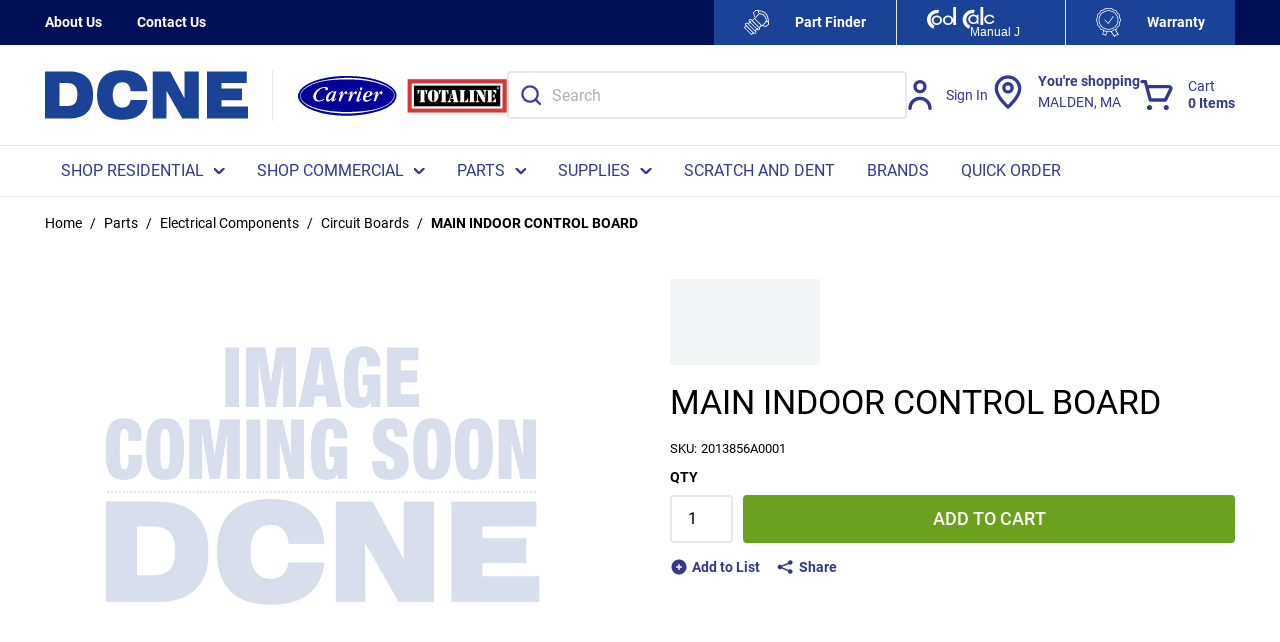

--- FILE ---
content_type: text/html; charset=utf-8
request_url: https://www.dcne.com/product/board-control-main-indoor-2013856a0001
body_size: 129862
content:
<!DOCTYPE html><html lang="en-us"><head><meta charSet="utf-8"/><meta name="viewport" content="width=device-width, initial-scale=1, shrink-to-fit=no"/><link rel="preconnect" href="https://www.googletagmanager.com"/><title>Factory Authorized Part 2013856A0001 MAIN INDOOR CONTROL BOARD | DCNE</title><link rel="icon" href="https://d36aiwq7h8e0h3.cloudfront.net/userfiles/favicon_new.ico" type="image/x-icon"/><link rel="apple-touch-icon image_src" href="https://d36aiwq7h8e0h3.cloudfront.net/userfiles/favicon_new.ico"/><meta property="og:type" content="website"/><meta id="ogTitle" property="og:title" content="Factory Authorized Part 2013856A0001 MAIN INDOOR CONTROL BOARD | DCNE"/><meta id="ogUrl" property="og:url" content="https://www.dcne.com/product/board-control-main-indoor-2013856a0001"/><meta name="keywords" content="MAIN INDOOR CONTROL BOARD 2013856A0001"/><meta name="description" content="BOARD, CONTROL, MAIN, INDOOR"/><link rel="canonical" href="https://www.dcne.com/product/board-control-main-indoor-2013856a0001"/><link href="/staticContent/fonts/common.css" rel="preload" as="style" type="text/css"/><script id="headTrackingScript">
            dataLayer = [{
                'Authentication State': 'Not Logged In',
                'User ID': ''
            }];
                (function(w,d,s,l,i){w[l]=w[l]||[];w[l].push({'gtm.start':
                new Date().getTime(),event:'gtm.js'});var f=d.getElementsByTagName(s)[0],
                j=d.createElement(s),dl=l!='dataLayer'?'&l='+l:'';j.async=true;j.src=
                '//www.googletagmanager.com/gtm.js?id='+i+dl;f.parentNode.insertBefore(j,f);
            })(window, document, 'script', 'dataLayer', 'GTM-P9WNCM8');
            </script><base href="/"/><link href="/staticContent/fonts/common.css" rel="stylesheet" type="text/css"/><style data-styled="" data-styled-version="5.3.5">.inHVPc{min-height:100vh;display:-webkit-box;display:-webkit-flex;display:-ms-flexbox;display:flex;-webkit-flex-direction:column;-ms-flex-direction:column;flex-direction:column;}/*!sc*/
@media print{.inHVPc{display:block;}}/*!sc*/
.jGtalY{position:relative;z-index:4;}/*!sc*/
.jGtalY > .sc-bczRLJ:first-child:last-child{background-color:#ffffff;opacity:1;-webkit-animation:none;animation:none;box-sizing:content-box;height:4.6875rem;border-top:2.8125rem solid #001056;border-bottom:2.8125rem solid #FFFFFF;}/*!sc*/
@media (min-width:900px){.jGtalY > .sc-bczRLJ:first-child:last-child{height:5.625rem;}}/*!sc*/
@media (min-width:1200px){.jGtalY > .sc-bczRLJ:first-child:last-child{height:6.25rem;}}/*!sc*/
@media (min-width:1530px){.jGtalY > .sc-bczRLJ:first-child:last-child{height:6.875rem;}}/*!sc*/
@media (min-width:1200px){.jGtalY > .sc-bczRLJ:first-child:last-child{border-bottom:3.125rem solid #FFFFFF;}}/*!sc*/
@media (max-width:899px){.jGtalY > .sc-bczRLJ:first-child:last-child{border:none;}}/*!sc*/
.jGtalY > .sc-bczRLJ:first-child:last-child svg{display:none;}/*!sc*/
@media print{.jGtalY{display:none;}}/*!sc*/
.ebbfkp{display:none;}/*!sc*/
.ebbfkp img{width:auto;height:4.375rem;}/*!sc*/
@media print{.ebbfkp{display:block;}}/*!sc*/
.jROTtA{display:-webkit-box;display:-webkit-flex;display:-ms-flexbox;display:flex;}/*!sc*/
.jVmvJY{display:-webkit-box;display:-webkit-flex;display:-ms-flexbox;display:flex;padding-left:1.5rem;border-left:1px solid #e8e8e8;}/*!sc*/
.jVmvJY .StyledImgWrapper-sc-idi9ni{max-width:100px;}/*!sc*/
.jVmvJY .StyledImgWrapper-sc-idi9ni:first-of-type{margin-right:0.625rem;}/*!sc*/
.jCZQuY{position:relative;z-index:3;}/*!sc*/
.hRrYBa{position:relative;z-index:1;height:2.8125rem;background-color:#001056;color:#FFFFFF;font-size:0.875rem;font-weight:700;}/*!sc*/
@media (max-width:899px){.hRrYBa{display:none;}}/*!sc*/
.hyhFIk{max-width:95.625rem;margin-right:auto;margin-left:auto;padding-right:1.25rem;padding-left:1.25rem;display:-webkit-box;display:-webkit-flex;display:-ms-flexbox;display:flex;-webkit-box-pack:justify;-webkit-justify-content:space-between;-ms-flex-pack:justify;justify-content:space-between;height:inherit;}/*!sc*/
@media (min-width:600px){.hyhFIk{padding-right:1.875rem;padding-left:1.875rem;}}/*!sc*/
@media (min-width:900px){.hyhFIk{padding-right:2.8125rem;padding-left:2.8125rem;}}/*!sc*/
@media (min-width:1530px){.hyhFIk{padding-right:3.75rem;padding-left:3.75rem;}}/*!sc*/
@media print{.hyhFIk{max-width:none;padding-right:0;padding-left:0;}}/*!sc*/
.gCXIok{display:-webkit-box;display:-webkit-flex;display:-ms-flexbox;display:flex;-webkit-align-items:center;-webkit-box-align:center;-ms-flex-align:center;align-items:center;-webkit-flex-shrink:0;-ms-flex-negative:0;flex-shrink:0;margin-right:calc(1.875rem / 2);margin-left:calc(1.875rem / 2);}/*!sc*/
@media (min-width:1200px){.gCXIok{margin-right:calc(2.1875rem / 2);margin-left:calc(2.1875rem / 2);}}/*!sc*/
.gCXIok > [class^="Wrapper-"]{line-height:1.5;position:relative;margin-right:calc(1.875rem + 0rem);display:-webkit-box;display:-webkit-flex;display:-ms-flexbox;display:flex;-webkit-align-items:center;-webkit-box-align:center;-ms-flex-align:center;align-items:center;width:auto;}/*!sc*/
.gCXIok > [class^="Wrapper-"]::after{content:"";position:absolute;right:calc((-1.875rem / 2) - 0rem);height:1em;width:0rem;background-color:currentColor;top:50%;-webkit-transform:translateY(-50%);-ms-transform:translateY(-50%);transform:translateY(-50%);pointer-events:none;}/*!sc*/
.gCXIok > [class^="Wrapper-"]:last-child{margin-right:0;}/*!sc*/
.gCXIok > [class^="Wrapper-"]:last-child::after{display:none;}/*!sc*/
@media (min-width:1200px){.gCXIok > [class^="Wrapper-"]{position:relative;margin-right:calc(2.1875rem + 0rem);}.gCXIok > [class^="Wrapper-"]::after{content:"";position:absolute;right:calc((-2.1875rem / 2) - 0rem);height:1em;width:0rem;background-color:currentColor;top:50%;-webkit-transform:translateY(-50%);-ms-transform:translateY(-50%);transform:translateY(-50%);pointer-events:none;}.gCXIok > [class^="Wrapper-"]:last-child{margin-right:0;}.gCXIok > [class^="Wrapper-"]:last-child::after{display:none;}}/*!sc*/
.gCXIok:first-child{margin-left:0;}/*!sc*/
.gCXIok:last-child{margin-right:0;}/*!sc*/
.bDcZfI{line-height:1.5;position:relative;margin-right:calc(1.875rem + 0rem);display:-webkit-box;display:-webkit-flex;display:-ms-flexbox;display:flex;-webkit-align-items:center;-webkit-box-align:center;-ms-flex-align:center;align-items:center;height:100%;}/*!sc*/
.bDcZfI::after{content:"";position:absolute;right:calc((-1.875rem / 2) - 0rem);height:1em;width:0rem;background-color:currentColor;top:50%;-webkit-transform:translateY(-50%);-ms-transform:translateY(-50%);transform:translateY(-50%);pointer-events:none;}/*!sc*/
.bDcZfI:last-child{margin-right:0;}/*!sc*/
.bDcZfI:last-child::after{display:none;}/*!sc*/
@media (min-width:1200px){.bDcZfI{position:relative;margin-right:calc(2.1875rem + 0rem);}.bDcZfI::after{content:"";position:absolute;right:calc((-2.1875rem / 2) - 0rem);height:1em;width:0rem;background-color:currentColor;top:50%;-webkit-transform:translateY(-50%);-ms-transform:translateY(-50%);transform:translateY(-50%);pointer-events:none;}.bDcZfI:last-child{margin-right:0;}.bDcZfI:last-child::after{display:none;}}/*!sc*/
.kTStWH{line-height:1.5;position:relative;margin-right:calc(1.875rem + 0rem);display:-webkit-box;display:-webkit-flex;display:-ms-flexbox;display:flex;-webkit-align-items:center;-webkit-box-align:center;-ms-flex-align:center;align-items:center;}/*!sc*/
.kTStWH::after{content:"";position:absolute;right:calc((-1.875rem / 2) - 0rem);height:1em;width:0rem;background-color:currentColor;top:50%;-webkit-transform:translateY(-50%);-ms-transform:translateY(-50%);transform:translateY(-50%);pointer-events:none;}/*!sc*/
.kTStWH:last-child{margin-right:0;}/*!sc*/
.kTStWH:last-child::after{display:none;}/*!sc*/
@media (min-width:1200px){.kTStWH{position:relative;margin-right:calc(2.1875rem + 0rem);}.kTStWH::after{content:"";position:absolute;right:calc((-2.1875rem / 2) - 0rem);height:1em;width:0rem;background-color:currentColor;top:50%;-webkit-transform:translateY(-50%);-ms-transform:translateY(-50%);transform:translateY(-50%);pointer-events:none;}.kTStWH:last-child{margin-right:0;}.kTStWH:last-child::after{display:none;}}/*!sc*/
.gYNxPB{display:-webkit-box;display:-webkit-flex;display:-ms-flexbox;display:flex;-webkit-align-items:center;-webkit-box-align:center;-ms-flex-align:center;align-items:center;-webkit-flex-shrink:0;-ms-flex-negative:0;flex-shrink:0;margin:0 calc(1.875rem2.1875rem / 2);}/*!sc*/
.gYNxPB > [class^="Wrapper-"]{line-height:1.5;position:relative;margin-right:calc(1.875rem + 0rem);display:-webkit-box;display:-webkit-flex;display:-ms-flexbox;display:flex;-webkit-align-items:center;-webkit-box-align:center;-ms-flex-align:center;align-items:center;height:100%;}/*!sc*/
.gYNxPB > [class^="Wrapper-"]::after{content:"";position:absolute;right:calc((-1.875rem / 2) - 0rem);height:1em;width:0rem;background-color:currentColor;top:50%;-webkit-transform:translateY(-50%);-ms-transform:translateY(-50%);transform:translateY(-50%);pointer-events:none;}/*!sc*/
.gYNxPB > [class^="Wrapper-"]:last-child{margin-right:0;}/*!sc*/
.gYNxPB > [class^="Wrapper-"]:last-child::after{display:none;}/*!sc*/
@media (min-width:1200px){.gYNxPB > [class^="Wrapper-"]{position:relative;margin-right:calc(2.1875rem + 0rem);}.gYNxPB > [class^="Wrapper-"]::after{content:"";position:absolute;right:calc((-2.1875rem / 2) - 0rem);height:1em;width:0rem;background-color:currentColor;top:50%;-webkit-transform:translateY(-50%);-ms-transform:translateY(-50%);transform:translateY(-50%);pointer-events:none;}.gYNxPB > [class^="Wrapper-"]:last-child{margin-right:0;}.gYNxPB > [class^="Wrapper-"]:last-child::after{display:none;}}/*!sc*/
.gYNxPB:first-child{margin-left:0;}/*!sc*/
.gYNxPB:last-child{margin-right:0;}/*!sc*/
.RTMwD{display:block;max-width:7.8125rem;margin-left:0.875rem;}/*!sc*/
@media (max-width:899px){.RTMwD{position:absolute;width:0.0625rem;height:0.0625rem;margin:-0.0625rem;border:0;padding:0;white-space:nowrap;-webkit-clip-path:inset(100%);clip-path:inset(100%);-webkit-clip:rect(0 0 0 0);clip:rect(0 0 0 0);overflow:hidden;}}/*!sc*/
.liIQfX{display:-webkit-box;display:-webkit-flex;display:-ms-flexbox;display:flex;-webkit-align-items:center;-webkit-box-align:center;-ms-flex-align:center;align-items:center;}/*!sc*/
.fQGQPV{display:block;max-width:7.8125rem;margin-left:0.875rem;position:absolute;width:0.0625rem;height:0.0625rem;margin:-0.0625rem;border:0;padding:0;white-space:nowrap;-webkit-clip-path:inset(100%);clip-path:inset(100%);-webkit-clip:rect(0 0 0 0);clip:rect(0 0 0 0);overflow:hidden;}/*!sc*/
.hZkEGd{height:4.6875rem;padding-top:0.9375rem;padding-bottom:0.9375rem;background-color:#ffffff;color:#34398d;-webkit-transform:translateZ(0);-ms-transform:translateZ(0);transform:translateZ(0);}/*!sc*/
@media (min-width:900px){.hZkEGd{height:5.625rem;}}/*!sc*/
@media (min-width:1200px){.hZkEGd{height:6.25rem;}}/*!sc*/
@media (min-width:1530px){.hZkEGd{height:6.875rem;}}/*!sc*/
@media (max-width:899px){.hZkEGd{box-shadow:0rem 0rem 0.0625rem 0rem rgba(48,49,51,0.05),0rem 0.25rem 0.5rem 0rem rgba(48,49,51,0.1);}}/*!sc*/
.kyFddh{max-height:calc(4.6875rem - (0.9375rem * 2));display:-webkit-box;display:-webkit-flex;display:-ms-flexbox;display:flex;-webkit-align-items:center;-webkit-box-align:center;-ms-flex-align:center;align-items:center;-webkit-box-pack:justify;-webkit-justify-content:space-between;-ms-flex-pack:justify;justify-content:space-between;height:100%;max-width:95.625rem;margin-right:auto;margin-left:auto;padding-right:1.25rem;padding-left:1.25rem;}/*!sc*/
@media (min-width:900px){.kyFddh{max-height:calc(5.625rem - (0.9375rem * 2));}}/*!sc*/
@media (min-width:1200px){.kyFddh{max-height:calc(6.25rem - (0.9375rem * 2));}}/*!sc*/
@media (min-width:1530px){.kyFddh{max-height:calc(6.875rem - (0.9375rem * 2));}}/*!sc*/
@media (min-width:600px){.kyFddh{padding-right:1.875rem;padding-left:1.875rem;}}/*!sc*/
@media (min-width:900px){.kyFddh{padding-right:2.8125rem;padding-left:2.8125rem;}}/*!sc*/
@media (min-width:1530px){.kyFddh{padding-right:3.75rem;padding-left:3.75rem;}}/*!sc*/
@media print{.kyFddh{max-width:none;padding-right:0;padding-left:0;}}/*!sc*/
.eCoMiy{display:-webkit-box;display:-webkit-flex;display:-ms-flexbox;display:flex;-webkit-align-items:center;-webkit-box-align:center;-ms-flex-align:center;align-items:center;-webkit-box-pack:justify;-webkit-justify-content:space-between;-ms-flex-pack:justify;justify-content:space-between;-webkit-box-flex:1;-webkit-flex-grow:1;-ms-flex-positive:1;flex-grow:1;max-height:inherit;-webkit-column-gap:0.25rem;column-gap:0.25rem;margin-right:-0.3125rem;margin-left:-0.3125rem;}/*!sc*/
@media (min-width:900px){.eCoMiy{-webkit-column-gap:2.5rem;column-gap:2.5rem;}}/*!sc*/
@media (min-width:1200px){.eCoMiy{-webkit-column-gap:3.125rem;column-gap:3.125rem;}}/*!sc*/
@media (min-width:1530px){.eCoMiy{-webkit-column-gap:3.75rem;column-gap:3.75rem;}}/*!sc*/
@media (min-width:900px){.eCoMiy{margin-right:0;margin-left:0;}}/*!sc*/
.cCtmJT{max-height:inherit;-webkit-box-flex:1;-webkit-flex-grow:1;-ms-flex-positive:1;flex-grow:1;}/*!sc*/
@media (min-width:900px){.cCtmJT{display:none;}}/*!sc*/
.cCtmJT > div{max-height:inherit;}/*!sc*/
.aAfHW{display:-webkit-box;display:-webkit-flex;display:-ms-flexbox;display:flex;max-height:inherit;}/*!sc*/
.cbjKb{display:-webkit-box;display:-webkit-flex;display:-ms-flexbox;display:flex;-webkit-align-items:center;-webkit-box-align:center;-ms-flex-align:center;align-items:center;-webkit-box-flex:1;-webkit-flex-grow:1;-ms-flex-positive:1;flex-grow:1;max-height:inherit;-webkit-column-gap:0.25rem;column-gap:0.25rem;}/*!sc*/
@media (min-width:900px){.cbjKb{display:none;}}/*!sc*/
@media (min-width:900px){.cbjKb{-webkit-column-gap:2.5rem;column-gap:2.5rem;}}/*!sc*/
@media (min-width:1200px){.cbjKb{-webkit-column-gap:3.125rem;column-gap:3.125rem;}}/*!sc*/
@media (min-width:1530px){.cbjKb{-webkit-column-gap:3.75rem;column-gap:3.75rem;}}/*!sc*/
.bRByPP{max-height:inherit;padding-right:0.3125rem;padding-left:0.3125rem;-webkit-box-flex:1;-webkit-flex-grow:1;-ms-flex-positive:1;flex-grow:1;}/*!sc*/
.bRByPP *{max-height:inherit;}/*!sc*/
.bRByPP img{width:auto;height:auto;max-width:100%;}/*!sc*/
@media (min-width:900px){.bRByPP{padding-right:0rem;padding-left:0rem;}}/*!sc*/
.bRByPP img{height:2.0625rem;}/*!sc*/
.guzetd{width:100%;background-color:#FFFFFF;color:#34398d;-webkit-transform:translateZ(0);-ms-transform:translateZ(0);transform:translateZ(0);border-top:1px solid #e8e8e8;border-bottom:1px solid #e8e8e8;}/*!sc*/
@media (max-width:899px){.guzetd{display:none;}}/*!sc*/
.guzetd::after{content:"";display:block;position:absolute;bottom:-1px;z-index:1300;width:100%;height:0.0625rem;background-color:#e8e8e8;}/*!sc*/
.gazkjP{max-width:95.625rem;margin-right:auto;margin-left:auto;padding-right:1.25rem;padding-left:1.25rem;}/*!sc*/
@media (min-width:600px){.gazkjP{padding-right:1.875rem;padding-left:1.875rem;}}/*!sc*/
@media (min-width:900px){.gazkjP{padding-right:2.8125rem;padding-left:2.8125rem;}}/*!sc*/
@media (min-width:1530px){.gazkjP{padding-right:3.75rem;padding-left:3.75rem;}}/*!sc*/
@media print{.gazkjP{max-width:none;padding-right:0;padding-left:0;}}/*!sc*/
.iQjvJl{display:-webkit-box;display:-webkit-flex;display:-ms-flexbox;display:flex;-webkit-flex-flow:row wrap;-ms-flex-flow:row wrap;flex-flow:row wrap;-webkit-box-pack:left;-webkit-justify-content:left;-ms-flex-pack:left;justify-content:left;-webkit-column-gap:0;column-gap:0;font-size:0.9375rem;}/*!sc*/
@media (min-width:1200px){.iQjvJl{font-size:1rem;}}/*!sc*/
.jVyScY{max-height:inherit;max-height:inherit;-webkit-box-flex:0;-webkit-flex-grow:0;-ms-flex-positive:0;flex-grow:0;}/*!sc*/
@media (max-width:899px){.jVyScY{display:none;}}/*!sc*/
.jVyScY > div{max-height:inherit;}/*!sc*/
.jVyScY *{max-height:inherit;}/*!sc*/
.jVyScY img{width:auto;height:auto;max-width:100%;}/*!sc*/
.jVyScY img{height:3.1875rem;}/*!sc*/
.gTlzoG{max-height:inherit;-webkit-box-flex:1;-webkit-flex-grow:1;-ms-flex-positive:1;flex-grow:1;max-width:50.625rem;}/*!sc*/
@media (max-width:899px){.gTlzoG{display:none;}}/*!sc*/
.gTlzoG > div{max-height:inherit;}/*!sc*/
.cFoDgU{max-height:inherit;}/*!sc*/
.cFoDgU > div{max-height:inherit;}/*!sc*/
.cFoDgU > div{display:-webkit-box;display:-webkit-flex;display:-ms-flexbox;display:flex;-webkit-align-items:center;-webkit-box-align:center;-ms-flex-align:center;align-items:center;-webkit-column-gap:0.125rem;column-gap:0.125rem;}/*!sc*/
@media (min-width:900px){.cFoDgU > div{-webkit-column-gap:1.25rem;column-gap:1.25rem;}}/*!sc*/
@media (min-width:1200px){.cFoDgU > div{-webkit-column-gap:1.5625rem;column-gap:1.5625rem;}}/*!sc*/
@media (min-width:1530px){.cFoDgU > div{-webkit-column-gap:1.875rem;column-gap:1.875rem;}}/*!sc*/
@media (max-width:899px){.etZbVw{display:none;}}/*!sc*/
.dpfznA{display:-webkit-inline-box;display:-webkit-inline-flex;display:-ms-inline-flexbox;display:inline-flex;width:100%;}/*!sc*/
.eIZiOK{position:relative;z-index:2;}/*!sc*/
@media (max-width:899px){.eIZiOK{display:none;}}/*!sc*/
.kJlEeW{position:relative;z-index:1;}/*!sc*/
.cjYqlf{-webkit-box-flex:1;-webkit-flex-grow:1;-ms-flex-positive:1;flex-grow:1;display:-webkit-box;display:-webkit-flex;display:-ms-flexbox;display:flex;-webkit-flex-direction:column;-ms-flex-direction:column;flex-direction:column;position:relative;z-index:2;}/*!sc*/
@media print{.cjYqlf{display:block;}}/*!sc*/
.lleXCO{margin-bottom:1.25rem;}/*!sc*/
.lleXCO:last-child{margin-bottom:0;}/*!sc*/
@media (min-width:900px){.lleXCO{display:none;}}/*!sc*/
.bmZmSv{color:#666666;font-size:0.8125rem;font-weight:400;line-height:1.375;text-transform:uppercase;margin-bottom:0.5rem;}/*!sc*/
.hjALPf{display:block;font-size:0.8125rem;line-height:1.375;margin-bottom:0.6875rem;display:-webkit-box;display:-webkit-flex;display:-ms-flexbox;display:flex;-webkit-flex-wrap:wrap;-ms-flex-wrap:wrap;flex-wrap:wrap;row-gap:0.1875rem;}/*!sc*/
.hjALPf:last-child{margin-bottom:0;}/*!sc*/
.gdNbQc{display:block;margin-bottom:0.1875rem;position:relative;margin-right:calc(1em + 1px);margin-bottom:0;}/*!sc*/
.gdNbQc:last-child{margin-bottom:0;}/*!sc*/
.gdNbQc::after{content:"";position:absolute;right:calc((-1em / 2) - 1px);height:1em;width:1px;background-color:#666666;top:50%;-webkit-transform:translateY(-50%);-ms-transform:translateY(-50%);transform:translateY(-50%);pointer-events:none;}/*!sc*/
.gdNbQc:last-child{margin-right:0;}/*!sc*/
.gdNbQc:last-child::after{display:none;}/*!sc*/
.hmtvVn{position:relative;cursor:pointer;}/*!sc*/
.gokKCw{min-height:300px;margin:10px 0;display:-webkit-box;display:-webkit-flex;display:-ms-flexbox;display:flex;-webkit-align-items:center;-webkit-box-align:center;-ms-flex-align:center;align-items:center;-webkit-box-pack:center;-webkit-justify-content:center;-ms-flex-pack:center;justify-content:center;position:relative;display:-webkit-box;display:-webkit-flex;display:-ms-flexbox;display:flex;-webkit-align-items:center;-webkit-box-align:center;-ms-flex-align:center;align-items:center;-webkit-box-pack:center;-webkit-justify-content:center;-ms-flex-pack:center;justify-content:center;overflow:hidden;max-height:25rem;margin:0 auto;}/*!sc*/
.gokKCw img{height:auto;max-width:100%;}/*!sc*/
.gokKCw::before{content:"";display:block;padding-top:100%;}/*!sc*/
.gokKCw .LazyImageStyle-sc-1hlbazd,.gokKCw .StyledImgWrapper-sc-idi9ni{position:absolute;top:0;right:0;bottom:0;left:0;display:-webkit-box;display:-webkit-flex;display:-ms-flexbox;display:flex;-webkit-align-items:center;-webkit-box-align:center;-ms-flex-align:center;align-items:center;-webkit-box-pack:center;-webkit-justify-content:center;-ms-flex-pack:center;justify-content:center;}/*!sc*/
.gokKCw .LazyImageStyle-sc-1hlbazd img,.gokKCw .StyledImgWrapper-sc-idi9ni img{width:auto;height:auto;min-width:0;min-height:0;max-width:100%;max-height:100%;}/*!sc*/
.dRZFph{margin-bottom:0.6875rem;display:none;width:100%;}/*!sc*/
.dRZFph:last-child{margin-bottom:0;}/*!sc*/
@media (min-width:900px){.dRZFph{display:block;}}/*!sc*/
.knCpOt{margin-top:0.6875rem;margin-bottom:0.6875rem;padding-bottom:0.25rem;}/*!sc*/
.knCpOt::before,.knCpOt::after{content:"";display:table;}/*!sc*/
.knCpOt::after{clear:both;}/*!sc*/
.knCpOt:first-child{margin-top:0;}/*!sc*/
.knCpOt:last-child{margin-bottom:0;}/*!sc*/
.jrRvTE{margin:-0.625rem 0 0 -0.625rem;display:-webkit-box;display:-webkit-flex;display:-ms-flexbox;display:flex;-webkit-flex-flow:row wrap;-ms-flex-flow:row wrap;flex-flow:row wrap;-webkit-flex:1 0 100%;-ms-flex:1 0 100%;flex:1 0 100%;}/*!sc*/
.jXOLpc{display:-webkit-box;display:-webkit-flex;display:-ms-flexbox;display:flex;-webkit-flex-wrap:wrap;-ms-flex-wrap:wrap;flex-wrap:wrap;-webkit-align-items:center;-webkit-box-align:center;-ms-flex-align:center;align-items:center;margin-top:0.6875rem;margin-bottom:0.6875rem;}/*!sc*/
.jXOLpc:first-child{margin-top:0;}/*!sc*/
.jXOLpc:last-child{margin-bottom:0;}/*!sc*/
.fJfBgQ{display:-webkit-box;display:-webkit-flex;display:-ms-flexbox;display:flex;background-color:#f3f5f7;min-height:3.5rem;padding:1.0625rem 2rem;}/*!sc*/
.fJfBgQ::before,.fJfBgQ::after{content:"";display:table;}/*!sc*/
.fJfBgQ::after{clear:both;}/*!sc*/
.iPFrvq{display:-webkit-box;display:-webkit-flex;display:-ms-flexbox;display:flex;-webkit-flex-flow:row wrap;-ms-flex-flow:row wrap;flex-flow:row wrap;-webkit-box-pack:space-evenly;-webkit-justify-content:space-evenly;-ms-flex-pack:space-evenly;justify-content:space-evenly;-webkit-box-flex:1;-webkit-flex-grow:1;-ms-flex-positive:1;flex-grow:1;margin:-0.625rem 0rem 0rem -2rem;}/*!sc*/
.bqDuVR{margin:0;border:0;border-top:0.0625rem solid #e8e8e8;border:0;}/*!sc*/
.kPlUeS{overflow-x:hidden;}/*!sc*/
.kPlUeS [href^="mailto:"]{word-break:break-word;}/*!sc*/
.kPlUeS [class^="ZoneStyle-"]{height:auto;}/*!sc*/
.kbNiUQ{background-color:#001056;color:#FFFFFF;padding-top:1.5625rem;padding-bottom:1.5625rem;font-size:0.875rem;}/*!sc*/
@media (min-width:600px){.kbNiUQ{padding-top:1.875rem;padding-bottom:1.875rem;}}/*!sc*/
@media (min-width:900px){.kbNiUQ{padding-top:2.8125rem;padding-bottom:2.8125rem;}}/*!sc*/
@media (min-width:1530px){.kbNiUQ{padding-top:3.75rem;padding-bottom:3.75rem;}}/*!sc*/
.cNuItt{max-width:95.625rem;margin-right:auto;margin-left:auto;padding-right:1.25rem;padding-left:1.25rem;}/*!sc*/
@media (min-width:600px){.cNuItt{padding-right:1.875rem;padding-left:1.875rem;}}/*!sc*/
@media (min-width:900px){.cNuItt{padding-right:2.8125rem;padding-left:2.8125rem;}}/*!sc*/
@media (min-width:1530px){.cNuItt{padding-right:3.75rem;padding-left:3.75rem;}}/*!sc*/
@media print{.cNuItt{max-width:none;padding-right:0;padding-left:0;}}/*!sc*/
@media (max-width:899px){.cNuItt > div{padding-top:1.3125rem;padding-bottom:2.4375rem;}}/*!sc*/
.eJMuIQ{text-align:left;}/*!sc*/
.eXjaOF{margin-bottom:0.5em;}/*!sc*/
.eXjaOF:last-child{margin-bottom:0;}/*!sc*/
.eXjaOF::after{display:none;}/*!sc*/
.jICZEf{padding:1.125rem 0rem;background-color:#1a4297;color:#FFFFFF;font-size:0.8125rem;}/*!sc*/
@media (min-width:900px){.jICZEf{padding:0.8125rem 0rem;}}/*!sc*/
.jICZEf .TypographyStyle-sc-11lquxl:not(.formField){color:inherit;}/*!sc*/
.jICZEf .StyledClickable-sc-5l6lqu{-webkit-transition:color 100ms ease-out;transition:color 100ms ease-out;color:inherit;-webkit-text-decoration:none;text-decoration:none;vertical-align:top;}/*!sc*/
.jICZEf .StyledClickable-sc-5l6lqu:focus,.jICZEf .StyledClickable-sc-5l6lqu:focus-visible{outline-offset:0;outline-width:2px;outline-style:solid;outline-color:#115ffb;}/*!sc*/
.jICZEf .StyledClickable-sc-5l6lqu:not(:focus-visible){outline:none;}/*!sc*/
.jICZEf .StyledClickable-sc-5l6lqu:hover,.jICZEf .StyledClickable-sc-5l6lqu:active{color:inherit;-webkit-text-decoration:underline;text-decoration:underline;}/*!sc*/
.jICZEf .StyledClickable-sc-5l6lqu:disabled{color:#9ca5b2;-webkit-text-decoration:none;text-decoration:none;cursor:default;}/*!sc*/
.jICZEf .social-link{padding:0.125rem 0rem;}/*!sc*/
.jICZEf li::after{background-color:currentColor;}/*!sc*/
@media (max-width:899px){.jICZEf{font-size:0.875rem;}}/*!sc*/
.kBQdZH{max-width:95.625rem;margin-right:auto;margin-left:auto;padding-right:1.25rem;padding-left:1.25rem;display:-webkit-box;display:-webkit-flex;display:-ms-flexbox;display:flex;-webkit-flex-wrap:wrap;-ms-flex-wrap:wrap;flex-wrap:wrap;-webkit-box-flex:1;-webkit-flex-grow:1;-ms-flex-positive:1;flex-grow:1;-webkit-flex-direction:column;-ms-flex-direction:column;flex-direction:column;gap:0.5rem 1rem;-webkit-align-items:center;-webkit-box-align:center;-ms-flex-align:center;align-items:center;text-align:center;}/*!sc*/
@media (min-width:600px){.kBQdZH{padding-right:1.875rem;padding-left:1.875rem;}}/*!sc*/
@media (min-width:900px){.kBQdZH{padding-right:2.8125rem;padding-left:2.8125rem;}}/*!sc*/
@media (min-width:1530px){.kBQdZH{padding-right:3.75rem;padding-left:3.75rem;}}/*!sc*/
@media print{.kBQdZH{max-width:none;padding-right:0;padding-left:0;}}/*!sc*/
@media (min-width:900px){.kBQdZH{-webkit-flex-direction:row;-ms-flex-direction:row;flex-direction:row;text-align:left;}}/*!sc*/
.kBQdZH > div{-webkit-box-flex:1;-webkit-flex-grow:1;-ms-flex-positive:1;flex-grow:1;}/*!sc*/
.Wskrm > div{width:auto;}/*!sc*/
.Wskrm.empty{margin-top:-0.5rem;}/*!sc*/
.dUDTaw{margin-top:0;margin-bottom:1em;display:-webkit-box;display:-webkit-flex;display:-ms-flexbox;display:flex;-webkit-align-items:center;-webkit-box-align:center;-ms-flex-align:center;align-items:center;-webkit-box-pack:center;-webkit-justify-content:center;-ms-flex-pack:center;justify-content:center;}/*!sc*/
.dUDTaw:last-child{margin-bottom:0;}/*!sc*/
@media (min-width:900px){.dUDTaw{-webkit-box-pack:left;-webkit-justify-content:left;-ms-flex-pack:left;justify-content:left;}}/*!sc*/
.gdWzwF{-webkit-flex-direction:row;-ms-flex-direction:row;flex-direction:row;margin:-0.25rem;display:-webkit-box;display:-webkit-flex;display:-ms-flexbox;display:flex;-webkit-flex-wrap:wrap;-ms-flex-wrap:wrap;flex-wrap:wrap;}/*!sc*/
.dEkkaf{margin:0.25rem;display:-webkit-box;display:-webkit-flex;display:-ms-flexbox;display:flex;}/*!sc*/
.fEcSuz{display:-webkit-box;display:-webkit-flex;display:-ms-flexbox;display:flex;-webkit-flex-wrap:wrap;-ms-flex-wrap:wrap;flex-wrap:wrap;-webkit-box-flex:1;-webkit-flex-grow:1;-ms-flex-positive:1;flex-grow:1;-webkit-flex-direction:column;-ms-flex-direction:column;flex-direction:column;gap:0.5rem 1rem;-webkit-align-items:center;-webkit-box-align:center;-ms-flex-align:center;align-items:center;text-align:center;-webkit-box-pack:justify;-webkit-justify-content:space-between;-ms-flex-pack:justify;justify-content:space-between;}/*!sc*/
@media (min-width:900px){.fEcSuz{-webkit-flex-direction:row;-ms-flex-direction:row;flex-direction:row;text-align:left;}}/*!sc*/
.iEPXck{text-align:center;}/*!sc*/
data-styled.g1[id="sc-bczRLJ"]{content:"inHVPc,jGtalY,ebbfkp,jROTtA,jVmvJY,kEeNDb,jCZQuY,hRrYBa,hyhFIk,gCXIok,bDcZfI,kTStWH,gYNxPB,RTMwD,liIQfX,fQGQPV,hZkEGd,kyFddh,eCoMiy,cCtmJT,aAfHW,cbjKb,bRByPP,guzetd,gazkjP,iQjvJl,jVyScY,gTlzoG,bsxzFW,cFoDgU,etZbVw,dpfznA,eIZiOK,kJlEeW,cjYqlf,lleXCO,bmZmSv,hjALPf,gdNbQc,hmtvVn,gokKCw,dRZFph,knCpOt,jrRvTE,jXOLpc,fJfBgQ,iPFrvq,bqDuVR,kPlUeS,kbNiUQ,cNuItt,kamgmI,eJMuIQ,eXjaOF,jICZEf,kBQdZH,Wskrm,dUDTaw,gdWzwF,dEkkaf,fEcSuz,iEPXck,"}/*!sc*/
.iXYprZ{width:100%;}/*!sc*/
data-styled.g13[id="Wrapper-sc-gehxp6"]{content:"iXYprZ,"}/*!sc*/
.fFOaf{overflow:visible;display:-webkit-box;display:-webkit-flex;display:-ms-flexbox;display:flex;-webkit-flex-direction:row;-ms-flex-direction:row;flex-direction:row;padding:0px;-webkit-align-items:flex-start;-webkit-box-align:flex-start;-ms-flex-align:flex-start;align-items:flex-start;-webkit-flex-basis:100%;-ms-flex-preferred-size:100%;flex-basis:100%;max-width:100%;}/*!sc*/
@media print{.fFOaf{max-width:none;width:100%;}}/*!sc*/
.fFOaf > div{height:auto;}/*!sc*/
.jqDwOx{overflow:visible;display:-webkit-box;display:-webkit-flex;display:-ms-flexbox;display:flex;-webkit-flex-direction:row;-ms-flex-direction:row;flex-direction:row;padding:0px;-webkit-align-items:flex-start;-webkit-box-align:flex-start;-ms-flex-align:flex-start;align-items:flex-start;-webkit-flex-basis:100%;-ms-flex-preferred-size:100%;flex-basis:100%;max-width:100%;}/*!sc*/
@media print{.jqDwOx{max-width:none;width:100%;}}/*!sc*/
.gga-DRG{overflow:visible;display:-webkit-box;display:-webkit-flex;display:-ms-flexbox;display:flex;-webkit-flex-direction:row;-ms-flex-direction:row;flex-direction:row;padding:0px;-webkit-align-items:flex-start;-webkit-box-align:flex-start;-ms-flex-align:flex-start;align-items:flex-start;overflow:hidden;}/*!sc*/
@media (max-width:599px){.gga-DRG{-webkit-flex-basis:100%;-ms-flex-preferred-size:100%;flex-basis:100%;max-width:100%;}.gga-DRG ({ theme }) => if (_isShellTheme(theme)){return ` overflow-wrap:break-word;word-wrap:break-word;-ms-word-break:break-all;word-break:break-all;word-break:break-word;}}/*!sc*/
@media (min-width:600px)and (max-width:899px){.gga-DRG{-webkit-flex-basis:100%;-ms-flex-preferred-size:100%;flex-basis:100%;max-width:100%;}.gga-DRG ({ theme }) => if (_isShellTheme(theme)){return ` overflow-wrap:break-word;word-wrap:break-word;-ms-word-break:break-all;word-break:break-all;word-break:break-word;}}/*!sc*/
@media (min-width:900px)and (max-width:1199px){.gga-DRG{-webkit-flex-basis:50%;-ms-flex-preferred-size:50%;flex-basis:50%;max-width:50%;}.gga-DRG ({ theme }) => if (_isShellTheme(theme)){return ` overflow-wrap:break-word;word-wrap:break-word;-ms-word-break:break-all;word-break:break-all;word-break:break-word;}}/*!sc*/
@media (min-width:1200px)and (max-width:1529px){.gga-DRG{-webkit-flex-basis:50%;-ms-flex-preferred-size:50%;flex-basis:50%;max-width:50%;}.gga-DRG ({ theme }) => if (_isShellTheme(theme)){return ` overflow-wrap:break-word;word-wrap:break-word;-ms-word-break:break-all;word-break:break-all;word-break:break-word;}}/*!sc*/
@media (min-width:1530px){.gga-DRG{-webkit-flex-basis:50%;-ms-flex-preferred-size:50%;flex-basis:50%;max-width:50%;}.gga-DRG ({ theme }) => if (_isShellTheme(theme)){return ` overflow-wrap:break-word;word-wrap:break-word;-ms-word-break:break-all;word-break:break-all;word-break:break-word;}}/*!sc*/
@media print{.gga-DRG{max-width:none;width:50%;}}/*!sc*/
.fpEgep{overflow:visible;display:-webkit-box;display:-webkit-flex;display:-ms-flexbox;display:flex;-webkit-flex-direction:row;-ms-flex-direction:row;flex-direction:row;padding:0px;-webkit-align-items:flex-start;-webkit-box-align:flex-start;-ms-flex-align:flex-start;align-items:flex-start;display:-webkit-box;display:-webkit-flex;display:-ms-flexbox;display:flex;-webkit-flex-direction:column;-ms-flex-direction:column;flex-direction:column;}/*!sc*/
@media (max-width:599px){.fpEgep{-webkit-flex-basis:100%;-ms-flex-preferred-size:100%;flex-basis:100%;max-width:100%;}.fpEgep ({ theme }) => if (_isShellTheme(theme)){return ` overflow-wrap:break-word;word-wrap:break-word;-ms-word-break:break-all;word-break:break-all;word-break:break-word;}}/*!sc*/
@media (min-width:600px)and (max-width:899px){.fpEgep{-webkit-flex-basis:100%;-ms-flex-preferred-size:100%;flex-basis:100%;max-width:100%;}.fpEgep ({ theme }) => if (_isShellTheme(theme)){return ` overflow-wrap:break-word;word-wrap:break-word;-ms-word-break:break-all;word-break:break-all;word-break:break-word;}}/*!sc*/
@media (min-width:900px)and (max-width:1199px){.fpEgep{-webkit-flex-basis:50%;-ms-flex-preferred-size:50%;flex-basis:50%;max-width:50%;}.fpEgep ({ theme }) => if (_isShellTheme(theme)){return ` overflow-wrap:break-word;word-wrap:break-word;-ms-word-break:break-all;word-break:break-all;word-break:break-word;}}/*!sc*/
@media (min-width:1200px)and (max-width:1529px){.fpEgep{-webkit-flex-basis:50%;-ms-flex-preferred-size:50%;flex-basis:50%;max-width:50%;}.fpEgep ({ theme }) => if (_isShellTheme(theme)){return ` overflow-wrap:break-word;word-wrap:break-word;-ms-word-break:break-all;word-break:break-all;word-break:break-word;}}/*!sc*/
@media (min-width:1530px){.fpEgep{-webkit-flex-basis:50%;-ms-flex-preferred-size:50%;flex-basis:50%;max-width:50%;}.fpEgep ({ theme }) => if (_isShellTheme(theme)){return ` overflow-wrap:break-word;word-wrap:break-word;-ms-word-break:break-all;word-break:break-all;word-break:break-word;}}/*!sc*/
@media print{.fpEgep{max-width:none;width:50%;}}/*!sc*/
.bPURSP{overflow:visible;display:-webkit-box;display:-webkit-flex;display:-ms-flexbox;display:flex;-webkit-flex-direction:row;-ms-flex-direction:row;flex-direction:row;padding:0px;-webkit-align-items:flex-start;-webkit-box-align:flex-start;-ms-flex-align:flex-start;align-items:flex-start;}/*!sc*/
@media (max-width:599px){.bPURSP{-webkit-flex-basis:100%;-ms-flex-preferred-size:100%;flex-basis:100%;max-width:100%;}.bPURSP ({ theme }) => if (_isShellTheme(theme)){return ` overflow-wrap:break-word;word-wrap:break-word;-ms-word-break:break-all;word-break:break-all;word-break:break-word;}}/*!sc*/
@media (min-width:600px)and (max-width:899px){.bPURSP{-webkit-flex-basis:100%;-ms-flex-preferred-size:100%;flex-basis:100%;max-width:100%;}.bPURSP ({ theme }) => if (_isShellTheme(theme)){return ` overflow-wrap:break-word;word-wrap:break-word;-ms-word-break:break-all;word-break:break-all;word-break:break-word;}}/*!sc*/
@media (min-width:900px)and (max-width:1199px){.bPURSP{-webkit-flex-basis:50%;-ms-flex-preferred-size:50%;flex-basis:50%;max-width:50%;}.bPURSP ({ theme }) => if (_isShellTheme(theme)){return ` overflow-wrap:break-word;word-wrap:break-word;-ms-word-break:break-all;word-break:break-all;word-break:break-word;}}/*!sc*/
@media (min-width:1200px)and (max-width:1529px){.bPURSP{-webkit-flex-basis:50%;-ms-flex-preferred-size:50%;flex-basis:50%;max-width:50%;}.bPURSP ({ theme }) => if (_isShellTheme(theme)){return ` overflow-wrap:break-word;word-wrap:break-word;-ms-word-break:break-all;word-break:break-all;word-break:break-word;}}/*!sc*/
@media (min-width:1530px){.bPURSP{-webkit-flex-basis:50%;-ms-flex-preferred-size:50%;flex-basis:50%;max-width:50%;}.bPURSP ({ theme }) => if (_isShellTheme(theme)){return ` overflow-wrap:break-word;word-wrap:break-word;-ms-word-break:break-all;word-break:break-all;word-break:break-word;}}/*!sc*/
@media print{.bPURSP{max-width:none;width:50%;}}/*!sc*/
.bPURSP > div{height:auto;}/*!sc*/
.bomjgY{overflow:visible;display:-webkit-box;display:-webkit-flex;display:-ms-flexbox;display:flex;-webkit-flex-direction:row;-ms-flex-direction:row;flex-direction:row;padding:0px;-webkit-align-items:flex-start;-webkit-box-align:flex-start;-ms-flex-align:flex-start;align-items:flex-start;}/*!sc*/
@media (max-width:599px){.bomjgY{display:none;}}/*!sc*/
@media (min-width:600px)and (max-width:899px){.bomjgY{display:none;}}/*!sc*/
@media (min-width:900px)and (max-width:1199px){.bomjgY{-webkit-flex-basis:8.333333%;-ms-flex-preferred-size:8.333333%;flex-basis:8.333333%;max-width:8.333333%;}.bomjgY ({ theme }) => if (_isShellTheme(theme)){return ` overflow-wrap:break-word;word-wrap:break-word;-ms-word-break:break-all;word-break:break-all;word-break:break-word;}}/*!sc*/
@media (min-width:1200px)and (max-width:1529px){.bomjgY{-webkit-flex-basis:8.333333%;-ms-flex-preferred-size:8.333333%;flex-basis:8.333333%;max-width:8.333333%;}.bomjgY ({ theme }) => if (_isShellTheme(theme)){return ` overflow-wrap:break-word;word-wrap:break-word;-ms-word-break:break-all;word-break:break-all;word-break:break-word;}}/*!sc*/
@media (min-width:1530px){.bomjgY{-webkit-flex-basis:8.333333%;-ms-flex-preferred-size:8.333333%;flex-basis:8.333333%;max-width:8.333333%;}.bomjgY ({ theme }) => if (_isShellTheme(theme)){return ` overflow-wrap:break-word;word-wrap:break-word;-ms-word-break:break-all;word-break:break-all;word-break:break-word;}}/*!sc*/
@media print{.bomjgY{max-width:none;width:8.333333%;}}/*!sc*/
.bomjgY > div{height:auto;}/*!sc*/
.jiFwdk{overflow:visible;display:-webkit-box;display:-webkit-flex;display:-ms-flexbox;display:flex;-webkit-flex-direction:row;-ms-flex-direction:row;flex-direction:row;padding:0px;-webkit-align-items:flex-start;-webkit-box-align:flex-start;-ms-flex-align:flex-start;align-items:flex-start;}/*!sc*/
@media (max-width:599px){.jiFwdk{-webkit-flex-basis:100%;-ms-flex-preferred-size:100%;flex-basis:100%;max-width:100%;}.jiFwdk ({ theme }) => if (_isShellTheme(theme)){return ` overflow-wrap:break-word;word-wrap:break-word;-ms-word-break:break-all;word-break:break-all;word-break:break-word;}}/*!sc*/
@media (min-width:600px)and (max-width:899px){.jiFwdk{-webkit-flex-basis:100%;-ms-flex-preferred-size:100%;flex-basis:100%;max-width:100%;}.jiFwdk ({ theme }) => if (_isShellTheme(theme)){return ` overflow-wrap:break-word;word-wrap:break-word;-ms-word-break:break-all;word-break:break-all;word-break:break-word;}}/*!sc*/
@media (min-width:900px)and (max-width:1199px){.jiFwdk{-webkit-flex-basis:41.666667%;-ms-flex-preferred-size:41.666667%;flex-basis:41.666667%;max-width:41.666667%;}.jiFwdk ({ theme }) => if (_isShellTheme(theme)){return ` overflow-wrap:break-word;word-wrap:break-word;-ms-word-break:break-all;word-break:break-all;word-break:break-word;}}/*!sc*/
@media (min-width:1200px)and (max-width:1529px){.jiFwdk{-webkit-flex-basis:41.666667%;-ms-flex-preferred-size:41.666667%;flex-basis:41.666667%;max-width:41.666667%;}.jiFwdk ({ theme }) => if (_isShellTheme(theme)){return ` overflow-wrap:break-word;word-wrap:break-word;-ms-word-break:break-all;word-break:break-all;word-break:break-word;}}/*!sc*/
@media (min-width:1530px){.jiFwdk{-webkit-flex-basis:41.666667%;-ms-flex-preferred-size:41.666667%;flex-basis:41.666667%;max-width:41.666667%;}.jiFwdk ({ theme }) => if (_isShellTheme(theme)){return ` overflow-wrap:break-word;word-wrap:break-word;-ms-word-break:break-all;word-break:break-all;word-break:break-word;}}/*!sc*/
@media print{.jiFwdk{max-width:none;width:41.666667%;}}/*!sc*/
.jiFwdk > div{height:auto;}/*!sc*/
.hiLlFM{overflow:visible;display:-webkit-box;display:-webkit-flex;display:-ms-flexbox;display:flex;-webkit-flex-direction:row;-ms-flex-direction:row;flex-direction:row;padding:15px;-webkit-align-items:flex-start;-webkit-box-align:flex-start;-ms-flex-align:flex-start;align-items:flex-start;-webkit-flex-direction:column;-ms-flex-direction:column;flex-direction:column;}/*!sc*/
@media (max-width:599px){.hiLlFM{-webkit-flex-basis:100%;-ms-flex-preferred-size:100%;flex-basis:100%;max-width:100%;}.hiLlFM ({ theme }) => if (_isShellTheme(theme)){return ` overflow-wrap:break-word;word-wrap:break-word;-ms-word-break:break-all;word-break:break-all;word-break:break-word;}}/*!sc*/
@media (min-width:600px)and (max-width:899px){.hiLlFM{-webkit-flex-basis:100%;-ms-flex-preferred-size:100%;flex-basis:100%;max-width:100%;}.hiLlFM ({ theme }) => if (_isShellTheme(theme)){return ` overflow-wrap:break-word;word-wrap:break-word;-ms-word-break:break-all;word-break:break-all;word-break:break-word;}}/*!sc*/
@media (min-width:900px)and (max-width:1199px){.hiLlFM{-webkit-flex-basis:100%;-ms-flex-preferred-size:100%;flex-basis:100%;max-width:100%;}.hiLlFM ({ theme }) => if (_isShellTheme(theme)){return ` overflow-wrap:break-word;word-wrap:break-word;-ms-word-break:break-all;word-break:break-all;word-break:break-word;}}/*!sc*/
@media (min-width:1200px)and (max-width:1529px){.hiLlFM{-webkit-flex-basis:25%;-ms-flex-preferred-size:25%;flex-basis:25%;max-width:25%;}.hiLlFM ({ theme }) => if (_isShellTheme(theme)){return ` overflow-wrap:break-word;word-wrap:break-word;-ms-word-break:break-all;word-break:break-all;word-break:break-word;}}/*!sc*/
@media (min-width:1530px){.hiLlFM{-webkit-flex-basis:25%;-ms-flex-preferred-size:25%;flex-basis:25%;max-width:25%;}.hiLlFM ({ theme }) => if (_isShellTheme(theme)){return ` overflow-wrap:break-word;word-wrap:break-word;-ms-word-break:break-all;word-break:break-all;word-break:break-word;}}/*!sc*/
@media print{.hiLlFM{max-width:none;width:25%;}}/*!sc*/
.hiLlFM .StyledClickable-sc-5l6lqu{color:#FFFFFF;-webkit-text-decoration:none;text-decoration:none;}/*!sc*/
.hiLlFM .StyledClickable-sc-5l6lqu:hover{-webkit-text-decoration:underline;text-decoration:underline;}/*!sc*/
.hiLlFM img{max-width:10rem;}/*!sc*/
.kTvipo{overflow:visible;display:-webkit-box;display:-webkit-flex;display:-ms-flexbox;display:flex;-webkit-flex-direction:row;-ms-flex-direction:row;flex-direction:row;padding:15px;-webkit-align-items:flex-start;-webkit-box-align:flex-start;-ms-flex-align:flex-start;align-items:flex-start;}/*!sc*/
@media (max-width:599px){.kTvipo{display:none;}}/*!sc*/
@media (min-width:600px)and (max-width:899px){.kTvipo{-webkit-flex-basis:100%;-ms-flex-preferred-size:100%;flex-basis:100%;max-width:100%;}.kTvipo ({ theme }) => if (_isShellTheme(theme)){return ` overflow-wrap:break-word;word-wrap:break-word;-ms-word-break:break-all;word-break:break-all;word-break:break-word;}}/*!sc*/
@media (min-width:900px)and (max-width:1199px){.kTvipo{-webkit-flex-basis:100%;-ms-flex-preferred-size:100%;flex-basis:100%;max-width:100%;}.kTvipo ({ theme }) => if (_isShellTheme(theme)){return ` overflow-wrap:break-word;word-wrap:break-word;-ms-word-break:break-all;word-break:break-all;word-break:break-word;}}/*!sc*/
@media (min-width:1200px)and (max-width:1529px){.kTvipo{-webkit-flex-basis:8.333333%;-ms-flex-preferred-size:8.333333%;flex-basis:8.333333%;max-width:8.333333%;}.kTvipo ({ theme }) => if (_isShellTheme(theme)){return ` overflow-wrap:break-word;word-wrap:break-word;-ms-word-break:break-all;word-break:break-all;word-break:break-word;}}/*!sc*/
@media (min-width:1530px){.kTvipo{-webkit-flex-basis:8.333333%;-ms-flex-preferred-size:8.333333%;flex-basis:8.333333%;max-width:8.333333%;}.kTvipo ({ theme }) => if (_isShellTheme(theme)){return ` overflow-wrap:break-word;word-wrap:break-word;-ms-word-break:break-all;word-break:break-all;word-break:break-word;}}/*!sc*/
@media print{.kTvipo{max-width:none;width:8.333333%;}}/*!sc*/
.jURnCf{overflow:visible;display:-webkit-box;display:-webkit-flex;display:-ms-flexbox;display:flex;-webkit-flex-direction:row;-ms-flex-direction:row;flex-direction:row;padding:15px;-webkit-align-items:flex-start;-webkit-box-align:flex-start;-ms-flex-align:flex-start;align-items:flex-start;}/*!sc*/
@media (max-width:599px){.jURnCf{-webkit-flex-basis:100%;-ms-flex-preferred-size:100%;flex-basis:100%;max-width:100%;}.jURnCf ({ theme }) => if (_isShellTheme(theme)){return ` overflow-wrap:break-word;word-wrap:break-word;-ms-word-break:break-all;word-break:break-all;word-break:break-word;}}/*!sc*/
@media (min-width:600px)and (max-width:899px){.jURnCf{-webkit-flex-basis:100%;-ms-flex-preferred-size:100%;flex-basis:100%;max-width:100%;}.jURnCf ({ theme }) => if (_isShellTheme(theme)){return ` overflow-wrap:break-word;word-wrap:break-word;-ms-word-break:break-all;word-break:break-all;word-break:break-word;}}/*!sc*/
@media (min-width:900px)and (max-width:1199px){.jURnCf{-webkit-flex-basis:100%;-ms-flex-preferred-size:100%;flex-basis:100%;max-width:100%;}.jURnCf ({ theme }) => if (_isShellTheme(theme)){return ` overflow-wrap:break-word;word-wrap:break-word;-ms-word-break:break-all;word-break:break-all;word-break:break-word;}}/*!sc*/
@media (min-width:1200px)and (max-width:1529px){.jURnCf{-webkit-flex-basis:66.666667%;-ms-flex-preferred-size:66.666667%;flex-basis:66.666667%;max-width:66.666667%;}.jURnCf ({ theme }) => if (_isShellTheme(theme)){return ` overflow-wrap:break-word;word-wrap:break-word;-ms-word-break:break-all;word-break:break-all;word-break:break-word;}}/*!sc*/
@media (min-width:1530px){.jURnCf{-webkit-flex-basis:66.666667%;-ms-flex-preferred-size:66.666667%;flex-basis:66.666667%;max-width:66.666667%;}.jURnCf ({ theme }) => if (_isShellTheme(theme)){return ` overflow-wrap:break-word;word-wrap:break-word;-ms-word-break:break-all;word-break:break-all;word-break:break-word;}}/*!sc*/
@media print{.jURnCf{max-width:none;width:66.666667%;}}/*!sc*/
.jURnCf li{margin-bottom:1em;}/*!sc*/
.jURnCf li .StyledClickable-sc-5l6lqu{color:#FFFFFF;-webkit-text-decoration:none;text-decoration:none;}/*!sc*/
.jURnCf li .StyledClickable-sc-5l6lqu:hover{-webkit-text-decoration:underline;text-decoration:underline;}/*!sc*/
.fKaZJi{overflow:visible;display:-webkit-box;display:-webkit-flex;display:-ms-flexbox;display:flex;-webkit-flex-direction:row;-ms-flex-direction:row;flex-direction:row;padding:15px;-webkit-align-items:flex-start;-webkit-box-align:flex-start;-ms-flex-align:flex-start;align-items:flex-start;-webkit-flex-basis:33.333333%;-ms-flex-preferred-size:33.333333%;flex-basis:33.333333%;max-width:33.333333%;-webkit-flex-direction:column;-ms-flex-direction:column;flex-direction:column;}/*!sc*/
@media print{.fKaZJi{max-width:none;width:33.333333%;}}/*!sc*/
data-styled.g19[id="GridItemStyle-sc-1p6f4s8"]{content:"fFOaf,jqDwOx,gga-DRG,fpEgep,bPURSP,bomjgY,jiFwdk,hiLlFM,kTvipo,jURnCf,fKaZJi,"}/*!sc*/
.bJEDfg{color:#000000;display:-webkit-inline-box;display:-webkit-inline-flex;display:-ms-inline-flexbox;display:inline-flex;-webkit-align-items:center;-webkit-box-align:center;-ms-flex-align:center;align-items:center;height:24px;width:24px;position:relative;width:auto;height:auto;}/*!sc*/
.bJEDfg svg{height:24px;width:24px;}/*!sc*/
.bJEDfg svg{width:1.875rem;height:1.875rem;}/*!sc*/
@media (min-width:600px){.bJEDfg{position:relative;width:auto;height:auto;}.bJEDfg svg{width:1.875rem;height:1.875rem;}}/*!sc*/
@media (min-width:900px){.bJEDfg{position:relative;width:auto;height:auto;}.bJEDfg svg{width:2.5rem;height:2.5rem;}}/*!sc*/
@media (min-width:1200px){.bJEDfg{position:relative;width:auto;height:auto;}.bJEDfg svg{width:2.5rem;height:2.5rem;}}/*!sc*/
@media (min-width:1530px){.bJEDfg{position:relative;width:auto;height:auto;}.bJEDfg svg{width:2.5rem;height:2.5rem;}}/*!sc*/
.dHULnL{color:#000000;display:-webkit-inline-box;display:-webkit-inline-flex;display:-ms-inline-flexbox;display:inline-flex;-webkit-align-items:center;-webkit-box-align:center;-ms-flex-align:center;align-items:center;height:24px;width:24px;}/*!sc*/
.dHULnL svg{height:24px;width:24px;}/*!sc*/
.ivKZwS{color:#000000;display:-webkit-inline-box;display:-webkit-inline-flex;display:-ms-inline-flexbox;display:inline-flex;-webkit-align-items:center;-webkit-box-align:center;-ms-flex-align:center;align-items:center;height:24px;width:24px;position:relative;width:auto;height:auto;overflow:hidden;color:#34398d;-webkit-transition:inherit;transition:inherit;margin-left:0.6em;}/*!sc*/
.ivKZwS svg{height:24px;width:24px;}/*!sc*/
.ivKZwS svg{width:1.125em;height:1.125em;margin:calc(-1.125em * (31 / 100)) calc(-1.125em * (18 / 100));}/*!sc*/
.gUsfnC{color:#000000;display:-webkit-inline-box;display:-webkit-inline-flex;display:-ms-inline-flexbox;display:inline-flex;-webkit-align-items:center;-webkit-box-align:center;-ms-flex-align:center;align-items:center;height:24px;width:24px;}/*!sc*/
.gUsfnC svg{height:24px;width:24px;}/*!sc*/
.gUsfnC:not(#important){top:50%;left:50%;right:auto;display:block;width:auto;height:auto;padding:0;background-color:transparent;color:inherit;line-height:0;-webkit-transform:scale(1.1) translate3d(-45%,-45%,0);-ms-transform:scale(1.1) translate3d(-45%,-45%,0);transform:scale(1.1) translate3d(-45%,-45%,0);}/*!sc*/
.kABNiO{color:#000000;display:-webkit-inline-box;display:-webkit-inline-flex;display:-ms-inline-flexbox;display:inline-flex;-webkit-align-items:center;-webkit-box-align:center;-ms-flex-align:center;align-items:center;height:24px;width:24px;position:relative;width:auto;height:auto;}/*!sc*/
.kABNiO svg{height:24px;width:24px;}/*!sc*/
.kABNiO svg{width:1.875rem;height:1.875rem;}/*!sc*/
@media (min-width:600px){.kABNiO{position:relative;width:auto;height:auto;}.kABNiO svg{width:1.875rem;height:1.875rem;}}/*!sc*/
@media (min-width:900px){.kABNiO{position:relative;width:auto;height:auto;overflow:hidden;}.kABNiO svg{width:2.5rem;height:2.5rem;margin:calc(-2.5rem * (12 / 100)) calc(-2.5rem * (18 / 100));}}/*!sc*/
@media (min-width:1200px){.kABNiO{position:relative;width:auto;height:auto;overflow:hidden;}.kABNiO svg{width:2.5rem;height:2.5rem;margin:calc(-2.5rem * (12 / 100)) calc(-2.5rem * (18 / 100));}}/*!sc*/
@media (min-width:1530px){.kABNiO{position:relative;width:auto;height:auto;overflow:hidden;}.kABNiO svg{width:2.5rem;height:2.5rem;margin:calc(-2.5rem * (12 / 100)) calc(-2.5rem * (18 / 100));}}/*!sc*/
.khXxYy{color:#000000;display:-webkit-inline-box;display:-webkit-inline-flex;display:-ms-inline-flexbox;display:inline-flex;-webkit-align-items:center;-webkit-box-align:center;-ms-flex-align:center;align-items:center;height:24px;width:24px;position:relative;width:auto;height:auto;}/*!sc*/
.khXxYy svg{height:24px;width:24px;}/*!sc*/
.khXxYy svg{width:1.875rem;height:1.875rem;}/*!sc*/
@media (min-width:900px){.khXxYy{position:relative;width:auto;height:auto;}.khXxYy svg{width:2.5rem;height:2.5rem;}}/*!sc*/
.fUqLAX{color:#000000;display:-webkit-inline-box;display:-webkit-inline-flex;display:-ms-inline-flexbox;display:inline-flex;-webkit-align-items:center;-webkit-box-align:center;-ms-flex-align:center;align-items:center;height:24px;width:24px;position:relative;width:auto;height:auto;}/*!sc*/
.fUqLAX svg{height:24px;width:24px;}/*!sc*/
.fUqLAX svg{width:1.875rem;height:1.875rem;}/*!sc*/
@media (min-width:600px){.fUqLAX{position:relative;width:auto;height:auto;}.fUqLAX svg{width:1.875rem;height:1.875rem;}}/*!sc*/
@media (min-width:900px){.fUqLAX{position:relative;width:auto;height:auto;overflow:hidden;}.fUqLAX svg{width:2.5rem;height:2.5rem;margin:calc(-2.5rem * (12 / 100)) calc(-2.5rem * (8 / 100));}}/*!sc*/
@media (min-width:1200px){.fUqLAX{position:relative;width:auto;height:auto;overflow:hidden;}.fUqLAX svg{width:2.5rem;height:2.5rem;margin:calc(-2.5rem * (12 / 100)) calc(-2.5rem * (8 / 100));}}/*!sc*/
@media (min-width:1530px){.fUqLAX{position:relative;width:auto;height:auto;overflow:hidden;}.fUqLAX svg{width:2.5rem;height:2.5rem;margin:calc(-2.5rem * (12 / 100)) calc(-2.5rem * (8 / 100));}}/*!sc*/
.eJnREx{color:inherit;display:-webkit-inline-box;display:-webkit-inline-flex;display:-ms-inline-flexbox;display:inline-flex;-webkit-align-items:center;-webkit-box-align:center;-ms-flex-align:center;align-items:center;height:24px;width:24px;position:relative;width:auto;height:auto;margin-right:0.3em;margin-left:0.3em;position:relative;width:auto;height:auto;margin-right:0.3em;margin-left:0.3em;}/*!sc*/
.eJnREx svg{height:24px;width:24px;}/*!sc*/
.eJnREx svg{width:1.3em;height:1.3em;}/*!sc*/
.eJnREx:first-child{margin-left:0;}/*!sc*/
.eJnREx:last-child{margin-right:0;}/*!sc*/
.eJnREx svg{width:1.3em;height:1.3em;}/*!sc*/
.eJnREx:first-child{margin-left:0;}/*!sc*/
.eJnREx:last-child{margin-right:0;}/*!sc*/
.ifwzbd{color:inherit;display:-webkit-inline-box;display:-webkit-inline-flex;display:-ms-inline-flexbox;display:inline-flex;-webkit-align-items:center;-webkit-box-align:center;-ms-flex-align:center;align-items:center;height:24px;width:24px;position:relative;width:auto;height:auto;margin-right:0.3em;margin-left:0.3em;}/*!sc*/
.ifwzbd svg{height:24px;width:24px;}/*!sc*/
.ifwzbd svg{width:1.3em;height:1.3em;}/*!sc*/
.ifwzbd:first-child{margin-left:0;}/*!sc*/
.ifwzbd:last-child{margin-right:0;}/*!sc*/
.iirkUm{color:inherit;display:-webkit-inline-box;display:-webkit-inline-flex;display:-ms-inline-flexbox;display:inline-flex;-webkit-align-items:center;-webkit-box-align:center;-ms-flex-align:center;align-items:center;height:24px;width:24px;position:relative;width:auto;height:auto;overflow:hidden;margin-left:1em;}/*!sc*/
.iirkUm svg{height:24px;width:24px;}/*!sc*/
.iirkUm svg{width:1.2em;height:1.2em;margin:calc(-1.2em * (31 / 100)) calc(-1.2em * (18 / 100));}/*!sc*/
.eiXzWG{color:inherit;display:-webkit-inline-box;display:-webkit-inline-flex;display:-ms-inline-flexbox;display:inline-flex;-webkit-align-items:center;-webkit-box-align:center;-ms-flex-align:center;align-items:center;height:20px;width:20px;margin:0;}/*!sc*/
.eiXzWG svg{height:20px;width:20px;}/*!sc*/
data-styled.g20[id="IconWrapper-sc-1oarr20"]{content:"bJEDfg,dHULnL,ivKZwS,gUsfnC,kABNiO,khXxYy,fUqLAX,eJnREx,ifwzbd,iirkUm,eiXzWG,"}/*!sc*/
.gtifkn{margin:0px;width:100%;-webkit-box-flex:inherit;-webkit-flex-grow:inherit;-ms-flex-positive:inherit;flex-grow:inherit;}/*!sc*/
.hylfWa{margin:-15px;width:calc(100% + 30px);-webkit-box-flex:inherit;-webkit-flex-grow:inherit;-ms-flex-positive:inherit;flex-grow:inherit;}/*!sc*/
data-styled.g22[id="GridOffset-sc-xmd260"]{content:"gtifkn,hylfWa,"}/*!sc*/
.iiILxJ{-webkit-box-flex:1;-webkit-flex-grow:1;-ms-flex-positive:1;flex-grow:1;width:100%;margin:0 auto;}/*!sc*/
.iiILxJ::before,.iiILxJ::after{content:"";display:table;}/*!sc*/
.iiILxJ::after{clear:both;}/*!sc*/
@media print{.iiILxJ{max-width:100%;}}/*!sc*/
.iiILxJ > .GridOffset-sc-xmd260{display:-webkit-box;display:-webkit-flex;display:-ms-flexbox;display:flex;-webkit-flex-wrap:wrap;-ms-flex-wrap:wrap;flex-wrap:wrap;}/*!sc*/
@media print{.iiILxJ > .GridOffset-sc-xmd260{display:block;}}/*!sc*/
.iiILxJ .GridItemStyle-sc-1p6f4s8{box-sizing:border-box;margin:0;-webkit-box-flex:0;-webkit-flex-grow:0;-ms-flex-positive:0;flex-grow:0;-webkit-flex-shrink:1;-ms-flex-negative:1;flex-shrink:1;}/*!sc*/
@media print{.iiILxJ .GridItemStyle-sc-1p6f4s8{margin-right:-0.22rem;vertical-align:top;}}/*!sc*/
.iiILxJ > .GridOffset-sc-xmd260{width:auto !important;margin-right:-0rem;margin-left:-0rem;margin-top:-0rem;margin-bottom:-0rem;}/*!sc*/
.iiILxJ > .GridOffset-sc-xmd260 > .GridItemStyle-sc-1p6f4s8{padding-right:0rem;padding-left:0rem;padding-top:0rem;padding-bottom:0rem;}/*!sc*/
.gsKvRP{-webkit-box-flex:1;-webkit-flex-grow:1;-ms-flex-positive:1;flex-grow:1;width:100%;margin:0 auto;margin-bottom:0.75rem;}/*!sc*/
.gsKvRP::before,.gsKvRP::after{content:"";display:table;}/*!sc*/
.gsKvRP::after{clear:both;}/*!sc*/
@media print{.gsKvRP{max-width:100%;}}/*!sc*/
.gsKvRP > .GridOffset-sc-xmd260{display:-webkit-box;display:-webkit-flex;display:-ms-flexbox;display:flex;-webkit-flex-wrap:wrap;-ms-flex-wrap:wrap;flex-wrap:wrap;}/*!sc*/
@media print{.gsKvRP > .GridOffset-sc-xmd260{display:block;}}/*!sc*/
.gsKvRP .GridItemStyle-sc-1p6f4s8{box-sizing:border-box;margin:0;-webkit-box-flex:0;-webkit-flex-grow:0;-ms-flex-positive:0;flex-grow:0;-webkit-flex-shrink:1;-ms-flex-negative:1;flex-shrink:1;}/*!sc*/
@media print{.gsKvRP .GridItemStyle-sc-1p6f4s8{margin-right:-0.22rem;vertical-align:top;}}/*!sc*/
.gsKvRP:last-child{margin-bottom:0;}/*!sc*/
.fHeDsh{-webkit-box-flex:1;-webkit-flex-grow:1;-ms-flex-positive:1;flex-grow:1;width:100%;margin:0 auto;}/*!sc*/
.fHeDsh::before,.fHeDsh::after{content:"";display:table;}/*!sc*/
.fHeDsh::after{clear:both;}/*!sc*/
@media print{.fHeDsh{max-width:100%;}}/*!sc*/
.fHeDsh > .GridOffset-sc-xmd260{display:-webkit-box;display:-webkit-flex;display:-ms-flexbox;display:flex;-webkit-flex-wrap:wrap;-ms-flex-wrap:wrap;flex-wrap:wrap;}/*!sc*/
@media print{.fHeDsh > .GridOffset-sc-xmd260{display:block;}}/*!sc*/
.fHeDsh .GridItemStyle-sc-1p6f4s8{box-sizing:border-box;margin:0;-webkit-box-flex:0;-webkit-flex-grow:0;-ms-flex-positive:0;flex-grow:0;-webkit-flex-shrink:1;-ms-flex-negative:1;flex-shrink:1;}/*!sc*/
@media print{.fHeDsh .GridItemStyle-sc-1p6f4s8{margin-right:-0.22rem;vertical-align:top;}}/*!sc*/
.fHeDsh > .GridOffset-sc-xmd260{width:auto !important;margin-right:-0.9375rem;margin-left:-0.9375rem;margin-top:-0.9375rem;margin-bottom:-0.9375rem;}/*!sc*/
@media (min-width:900px){.fHeDsh > .GridOffset-sc-xmd260{margin-right:-1.25rem;margin-left:-1.25rem;}}/*!sc*/
@media (min-width:1200px){.fHeDsh > .GridOffset-sc-xmd260{margin-right:-1.875rem;margin-left:-1.875rem;}}/*!sc*/
@media (min-width:1530px){.fHeDsh > .GridOffset-sc-xmd260{margin-right:-0.9375rem;margin-left:-0.9375rem;}}/*!sc*/
@media (min-width:900px){.fHeDsh > .GridOffset-sc-xmd260{margin-top:-1.25rem;margin-bottom:-1.25rem;}}/*!sc*/
@media (min-width:1200px){.fHeDsh > .GridOffset-sc-xmd260{margin-top:-1.875rem;margin-bottom:-1.875rem;}}/*!sc*/
@media (min-width:1530px){.fHeDsh > .GridOffset-sc-xmd260{margin-top:-0.9375rem;margin-bottom:-0.9375rem;}}/*!sc*/
.fHeDsh > .GridOffset-sc-xmd260 > .GridItemStyle-sc-1p6f4s8{padding-right:0.9375rem;padding-left:0.9375rem;padding-top:0.9375rem;padding-bottom:0.9375rem;}/*!sc*/
@media (min-width:900px){.fHeDsh > .GridOffset-sc-xmd260 > .GridItemStyle-sc-1p6f4s8{padding-right:1.25rem;padding-left:1.25rem;}}/*!sc*/
@media (min-width:1200px){.fHeDsh > .GridOffset-sc-xmd260 > .GridItemStyle-sc-1p6f4s8{padding-right:1.875rem;padding-left:1.875rem;}}/*!sc*/
@media (min-width:1530px){.fHeDsh > .GridOffset-sc-xmd260 > .GridItemStyle-sc-1p6f4s8{padding-right:0.9375rem;padding-left:0.9375rem;}}/*!sc*/
@media (min-width:900px){.fHeDsh > .GridOffset-sc-xmd260 > .GridItemStyle-sc-1p6f4s8{padding-top:1.25rem;padding-bottom:1.25rem;}}/*!sc*/
@media (min-width:1200px){.fHeDsh > .GridOffset-sc-xmd260 > .GridItemStyle-sc-1p6f4s8{padding-top:1.875rem;padding-bottom:1.875rem;}}/*!sc*/
@media (min-width:1530px){.fHeDsh > .GridOffset-sc-xmd260 > .GridItemStyle-sc-1p6f4s8{padding-top:0.9375rem;padding-bottom:0.9375rem;}}/*!sc*/
.bDPpeF{-webkit-box-flex:1;-webkit-flex-grow:1;-ms-flex-positive:1;flex-grow:1;width:100%;margin:0 auto;}/*!sc*/
.bDPpeF::before,.bDPpeF::after{content:"";display:table;}/*!sc*/
.bDPpeF::after{clear:both;}/*!sc*/
@media print{.bDPpeF{max-width:100%;}}/*!sc*/
.bDPpeF > .GridOffset-sc-xmd260{display:-webkit-box;display:-webkit-flex;display:-ms-flexbox;display:flex;-webkit-flex-wrap:wrap;-ms-flex-wrap:wrap;flex-wrap:wrap;}/*!sc*/
@media print{.bDPpeF > .GridOffset-sc-xmd260{display:block;}}/*!sc*/
.bDPpeF .GridItemStyle-sc-1p6f4s8{box-sizing:border-box;margin:0;-webkit-box-flex:0;-webkit-flex-grow:0;-ms-flex-positive:0;flex-grow:0;-webkit-flex-shrink:1;-ms-flex-negative:1;flex-shrink:1;}/*!sc*/
@media print{.bDPpeF .GridItemStyle-sc-1p6f4s8{margin-right:-0.22rem;vertical-align:top;}}/*!sc*/
.bDPpeF > .GridOffset-sc-xmd260{width:auto !important;margin-top:-0.78125rem;margin-bottom:-0.78125rem;}/*!sc*/
@media (min-width:600px){.bDPpeF > .GridOffset-sc-xmd260{margin-top:-0.9375rem;margin-bottom:-0.9375rem;}}/*!sc*/
@media (min-width:900px){.bDPpeF > .GridOffset-sc-xmd260{margin-top:-1.40625rem;margin-bottom:-1.40625rem;}}/*!sc*/
@media (min-width:1530px){.bDPpeF > .GridOffset-sc-xmd260{margin-top:-1.875rem;margin-bottom:-1.875rem;}}/*!sc*/
.bDPpeF > .GridOffset-sc-xmd260 > .GridItemStyle-sc-1p6f4s8{padding-top:0.78125rem;padding-bottom:0.78125rem;}/*!sc*/
@media (min-width:600px){.bDPpeF > .GridOffset-sc-xmd260 > .GridItemStyle-sc-1p6f4s8{padding-top:0.9375rem;padding-bottom:0.9375rem;}}/*!sc*/
@media (min-width:900px){.bDPpeF > .GridOffset-sc-xmd260 > .GridItemStyle-sc-1p6f4s8{padding-top:1.40625rem;padding-bottom:1.40625rem;}}/*!sc*/
@media (min-width:1530px){.bDPpeF > .GridOffset-sc-xmd260 > .GridItemStyle-sc-1p6f4s8{padding-top:1.875rem;padding-bottom:1.875rem;}}/*!sc*/
.hzVvIh{-webkit-box-flex:1;-webkit-flex-grow:1;-ms-flex-positive:1;flex-grow:1;width:100%;margin:0 auto;}/*!sc*/
.hzVvIh::before,.hzVvIh::after{content:"";display:table;}/*!sc*/
.hzVvIh::after{clear:both;}/*!sc*/
@media print{.hzVvIh{max-width:100%;}}/*!sc*/
.hzVvIh > .GridOffset-sc-xmd260{display:-webkit-box;display:-webkit-flex;display:-ms-flexbox;display:flex;-webkit-flex-wrap:wrap;-ms-flex-wrap:wrap;flex-wrap:wrap;}/*!sc*/
@media print{.hzVvIh > .GridOffset-sc-xmd260{display:block;}}/*!sc*/
.hzVvIh .GridItemStyle-sc-1p6f4s8{box-sizing:border-box;margin:0;-webkit-box-flex:0;-webkit-flex-grow:0;-ms-flex-positive:0;flex-grow:0;-webkit-flex-shrink:1;-ms-flex-negative:1;flex-shrink:1;}/*!sc*/
@media print{.hzVvIh .GridItemStyle-sc-1p6f4s8{margin-right:-0.22rem;vertical-align:top;}}/*!sc*/
.hzVvIh > .GridOffset-sc-xmd260{width:auto !important;}/*!sc*/
.NwQkm{-webkit-box-flex:1;-webkit-flex-grow:1;-ms-flex-positive:1;flex-grow:1;width:100%;margin:0 auto;}/*!sc*/
.NwQkm::before,.NwQkm::after{content:"";display:table;}/*!sc*/
.NwQkm::after{clear:both;}/*!sc*/
@media print{.NwQkm{max-width:100%;}}/*!sc*/
.NwQkm > .GridOffset-sc-xmd260{display:-webkit-box;display:-webkit-flex;display:-ms-flexbox;display:flex;-webkit-flex-wrap:wrap;-ms-flex-wrap:wrap;flex-wrap:wrap;}/*!sc*/
@media print{.NwQkm > .GridOffset-sc-xmd260{display:block;}}/*!sc*/
.NwQkm .GridItemStyle-sc-1p6f4s8{box-sizing:border-box;margin:0;-webkit-box-flex:0;-webkit-flex-grow:0;-ms-flex-positive:0;flex-grow:0;-webkit-flex-shrink:1;-ms-flex-negative:1;flex-shrink:1;}/*!sc*/
@media print{.NwQkm .GridItemStyle-sc-1p6f4s8{margin-right:-0.22rem;vertical-align:top;}}/*!sc*/
data-styled.g23[id="GridWrapper-sc-m8zdt7"]{content:"iiILxJ,gsKvRP,fHeDsh,bDPpeF,hzVvIh,NwQkm,"}/*!sc*/
.guDGdG{background:transparent;border:none;cursor:pointer;display:-webkit-box;display:-webkit-flex;display:-ms-flexbox;display:flex;-webkit-align-items:center;-webkit-box-align:center;-ms-flex-align:center;align-items:center;font:inherit;color:inherit;padding:0;text-align:unset;-webkit-text-decoration:none;text-decoration:none;-webkit-letter-spacing:inherit;-moz-letter-spacing:inherit;-ms-letter-spacing:inherit;letter-spacing:inherit;-webkit-transition:color 100ms ease-out;transition:color 100ms ease-out;color:#34398D;-webkit-text-decoration:none;text-decoration:none;vertical-align:top;}/*!sc*/
.guDGdG:disabled{cursor:not-allowed;}/*!sc*/
.guDGdG:focus{outline-color:#115ffb;outline-style:solid;outline-width:2px;}/*!sc*/
.guDGdG:focus,.guDGdG:focus-visible{outline-offset:0;outline-width:2px;outline-style:solid;outline-color:#115ffb;}/*!sc*/
.guDGdG:not(:focus-visible){outline:none;}/*!sc*/
.guDGdG:hover,.guDGdG:active{color:#001056;-webkit-text-decoration:underline;text-decoration:underline;}/*!sc*/
.guDGdG:disabled{color:#9ca5b2;-webkit-text-decoration:none;text-decoration:none;cursor:default;}/*!sc*/
.jXmcPv{background:transparent;border:none;cursor:pointer;display:-webkit-box;display:-webkit-flex;display:-ms-flexbox;display:flex;-webkit-align-items:center;-webkit-box-align:center;-ms-flex-align:center;align-items:center;font:inherit;color:inherit;padding:0;text-align:unset;-webkit-text-decoration:none;text-decoration:none;-webkit-letter-spacing:inherit;-moz-letter-spacing:inherit;-ms-letter-spacing:inherit;letter-spacing:inherit;-webkit-transition:color 100ms ease-out;transition:color 100ms ease-out;color:inherit;-webkit-text-decoration:none;text-decoration:none;vertical-align:top;}/*!sc*/
.jXmcPv:disabled{cursor:not-allowed;}/*!sc*/
.jXmcPv:focus{outline-color:#115ffb;outline-style:solid;outline-width:2px;}/*!sc*/
.jXmcPv:focus,.jXmcPv:focus-visible{outline-offset:0;outline-width:2px;outline-style:solid;outline-color:#115ffb;}/*!sc*/
.jXmcPv:not(:focus-visible){outline:none;}/*!sc*/
.jXmcPv:hover,.jXmcPv:active{color:#FFFFFF;-webkit-text-decoration:underline;text-decoration:underline;}/*!sc*/
.jXmcPv:disabled{color:#9ca5b2;-webkit-text-decoration:none;text-decoration:none;cursor:default;}/*!sc*/
.jrVRHv{background:transparent;border:none;cursor:pointer;display:-webkit-box;display:-webkit-flex;display:-ms-flexbox;display:flex;-webkit-align-items:center;-webkit-box-align:center;-ms-flex-align:center;align-items:center;font:inherit;color:inherit;padding:0;text-align:unset;-webkit-text-decoration:none;text-decoration:none;-webkit-letter-spacing:inherit;-moz-letter-spacing:inherit;-ms-letter-spacing:inherit;letter-spacing:inherit;-webkit-transition:color 100ms ease-out;transition:color 100ms ease-out;color:inherit;-webkit-text-decoration:none;text-decoration:none;vertical-align:top;padding:0.3125rem;-webkit-transition:color 100ms ease-out;transition:color 100ms ease-out;position:relative;font-size:0.875rem;line-height:1.25;display:-webkit-box;display:-webkit-flex;display:-ms-flexbox;display:flex;position:relative;height:100%;background-color:#1A4297;border-right:1px solid #e8e8e8;}/*!sc*/
.jrVRHv:disabled{cursor:not-allowed;}/*!sc*/
.jrVRHv:focus{outline-color:#115ffb;outline-style:solid;outline-width:2px;}/*!sc*/
.jrVRHv:focus,.jrVRHv:focus-visible{outline-offset:0;outline-width:2px;outline-style:solid;outline-color:#115ffb;}/*!sc*/
.jrVRHv:not(:focus-visible){outline:none;}/*!sc*/
.jrVRHv:hover,.jrVRHv:active{color:#001056;-webkit-text-decoration:underline;text-decoration:underline;}/*!sc*/
.jrVRHv:disabled{color:#9ca5b2;-webkit-text-decoration:none;text-decoration:none;cursor:default;}/*!sc*/
.jrVRHv:focus,.jrVRHv:focus-visible{outline-offset:-2px;outline-width:2px;outline-style:solid;outline-color:#115ffb;}/*!sc*/
.jrVRHv:not(:focus-visible){outline:none;}/*!sc*/
@media (min-width:900px){.jrVRHv{padding:0rem;}}/*!sc*/
.jrVRHv .IconWrapper-sc-1oarr20{color:#34398d;-webkit-transition:color 100ms ease-out;transition:color 100ms ease-out;}/*!sc*/
.jrVRHv:hover .IconWrapper-sc-1oarr20,.jrVRHv:active .IconWrapper-sc-1oarr20,.jrVRHv[aria-expanded="true"] .IconWrapper-sc-1oarr20{color:#001056;-webkit-transition:color 100ms ease-out;transition:color 100ms ease-out;}/*!sc*/
.jrVRHv[aria-expanded="true"]{color:#001056;-webkit-text-decoration:underline;text-decoration:underline;}/*!sc*/
.jrVRHv .IconWrapper-sc-1oarr20{position:relative;width:auto;height:auto;color:#FFFFFF;-webkit-transition:inherit;transition:inherit;}/*!sc*/
.jrVRHv .IconWrapper-sc-1oarr20 svg{width:100%;height:100%;}/*!sc*/
.jrVRHv:hover{background-color:#FFFFFF;color:#1A4297;}/*!sc*/
.jrVRHv:last-child{border-right:none;}/*!sc*/
@media (min-width:900px){.jrVRHv{padding-right:1.875rem;padding-left:1.875rem;}}/*!sc*/
.jZrupG{background:transparent;border:none;cursor:pointer;display:-webkit-box;display:-webkit-flex;display:-ms-flexbox;display:flex;-webkit-align-items:center;-webkit-box-align:center;-ms-flex-align:center;align-items:center;font:inherit;color:inherit;padding:0;text-align:unset;-webkit-text-decoration:none;text-decoration:none;-webkit-letter-spacing:inherit;-moz-letter-spacing:inherit;-ms-letter-spacing:inherit;letter-spacing:inherit;height:2.8125rem;color:inherit;border-left:0;border-right:0;-webkit-transition:color 100ms ease-out,border-color 100ms ease-out;transition:color 100ms ease-out,border-color 100ms ease-out;padding-right:1em;padding-left:1em;}/*!sc*/
.jZrupG:disabled{cursor:not-allowed;}/*!sc*/
.jZrupG:focus{outline-color:#115ffb;outline-style:solid;outline-width:2px;}/*!sc*/
.jZrupG:focus,.jZrupG:focus-visible{outline-offset:-2px;outline-width:2px;outline-style:solid;outline-color:#115ffb;}/*!sc*/
.jZrupG:not(:focus-visible){outline:none;}/*!sc*/
@media (min-width:1200px){.jZrupG{height:3.125rem;}}/*!sc*/
.jZrupG:hover,.jZrupG[aria-expanded="true"]{color:#001056;background:#f3f5f7;}/*!sc*/
.jZrupG:hover .IconWrapper-sc-1oarr20,.jZrupG[aria-expanded="true"] .IconWrapper-sc-1oarr20{color:#34398d;-webkit-transition:inherit;transition:inherit;}/*!sc*/
.jZrupG[aria-expanded="true"]{color:#001056;}/*!sc*/
.hihwoh{background:transparent;border:none;cursor:pointer;display:-webkit-box;display:-webkit-flex;display:-ms-flexbox;display:flex;-webkit-align-items:center;-webkit-box-align:center;-ms-flex-align:center;align-items:center;font:inherit;color:inherit;padding:0;text-align:unset;-webkit-text-decoration:none;text-decoration:none;-webkit-letter-spacing:inherit;-moz-letter-spacing:inherit;-ms-letter-spacing:inherit;letter-spacing:inherit;left:0;}/*!sc*/
.hihwoh:disabled{cursor:not-allowed;}/*!sc*/
.hihwoh:focus{outline-color:#115ffb;outline-style:solid;outline-width:2px;}/*!sc*/
.gSFbcw{background:transparent;border:none;cursor:pointer;display:-webkit-box;display:-webkit-flex;display:-ms-flexbox;display:flex;-webkit-align-items:center;-webkit-box-align:center;-ms-flex-align:center;align-items:center;font:inherit;color:inherit;padding:0;text-align:unset;-webkit-text-decoration:none;text-decoration:none;-webkit-letter-spacing:inherit;-moz-letter-spacing:inherit;-ms-letter-spacing:inherit;letter-spacing:inherit;-webkit-transition:color 100ms ease-out;transition:color 100ms ease-out;color:inherit;-webkit-text-decoration:none;text-decoration:none;vertical-align:top;padding:0.3125rem;-webkit-transition:color 100ms ease-out;transition:color 100ms ease-out;position:relative;font-size:0.875rem;line-height:1.25;}/*!sc*/
.gSFbcw:disabled{cursor:not-allowed;}/*!sc*/
.gSFbcw:focus{outline-color:#115ffb;outline-style:solid;outline-width:2px;}/*!sc*/
.gSFbcw:focus,.gSFbcw:focus-visible{outline-offset:0;outline-width:2px;outline-style:solid;outline-color:#115ffb;}/*!sc*/
.gSFbcw:not(:focus-visible){outline:none;}/*!sc*/
.gSFbcw:hover,.gSFbcw:active{color:#001056;-webkit-text-decoration:underline;text-decoration:underline;}/*!sc*/
.gSFbcw:disabled{color:#9ca5b2;-webkit-text-decoration:none;text-decoration:none;cursor:default;}/*!sc*/
.gSFbcw:focus,.gSFbcw:focus-visible{outline-offset:-2px;outline-width:2px;outline-style:solid;outline-color:#115ffb;}/*!sc*/
.gSFbcw:not(:focus-visible){outline:none;}/*!sc*/
@media (min-width:900px){.gSFbcw{padding:0rem;}}/*!sc*/
.gSFbcw .IconWrapper-sc-1oarr20{color:#34398d;-webkit-transition:color 100ms ease-out;transition:color 100ms ease-out;}/*!sc*/
.gSFbcw:hover .IconWrapper-sc-1oarr20,.gSFbcw:active .IconWrapper-sc-1oarr20,.gSFbcw[aria-expanded="true"] .IconWrapper-sc-1oarr20{color:#001056;-webkit-transition:color 100ms ease-out;transition:color 100ms ease-out;}/*!sc*/
.gSFbcw[aria-expanded="true"]{color:#001056;-webkit-text-decoration:underline;text-decoration:underline;}/*!sc*/
.kwMBlZ{background:transparent;border:none;cursor:pointer;display:-webkit-box;display:-webkit-flex;display:-ms-flexbox;display:flex;-webkit-align-items:center;-webkit-box-align:center;-ms-flex-align:center;align-items:center;font:inherit;color:inherit;padding:0;text-align:unset;-webkit-text-decoration:none;text-decoration:none;-webkit-letter-spacing:inherit;-moz-letter-spacing:inherit;-ms-letter-spacing:inherit;letter-spacing:inherit;padding:0.3125rem;-webkit-transition:color 100ms ease-out;transition:color 100ms ease-out;width:calc(100% - 0.625rem);padding:0.375rem 0;font-size:0.875rem;}/*!sc*/
.kwMBlZ:disabled{cursor:not-allowed;}/*!sc*/
.kwMBlZ:focus{outline-color:#115ffb;outline-style:solid;outline-width:2px;}/*!sc*/
.kwMBlZ:focus,.kwMBlZ:focus-visible{outline-offset:-2px;outline-width:2px;outline-style:solid;outline-color:#115ffb;}/*!sc*/
.kwMBlZ:not(:focus-visible){outline:none;}/*!sc*/
@media (min-width:900px){.kwMBlZ{padding:0rem;}}/*!sc*/
.kwMBlZ .IconWrapper-sc-1oarr20{color:#34398d;-webkit-transition:color 100ms ease-out;transition:color 100ms ease-out;}/*!sc*/
.kwMBlZ:hover .IconWrapper-sc-1oarr20,.kwMBlZ:active .IconWrapper-sc-1oarr20,.kwMBlZ[aria-expanded="true"] .IconWrapper-sc-1oarr20{color:#001056;-webkit-transition:color 100ms ease-out;transition:color 100ms ease-out;}/*!sc*/
.gqafIs{background:transparent;border:none;cursor:pointer;display:-webkit-box;display:-webkit-flex;display:-ms-flexbox;display:flex;-webkit-align-items:center;-webkit-box-align:center;-ms-flex-align:center;align-items:center;font:inherit;color:inherit;padding:0;text-align:unset;-webkit-text-decoration:none;text-decoration:none;-webkit-letter-spacing:inherit;-moz-letter-spacing:inherit;-ms-letter-spacing:inherit;letter-spacing:inherit;-webkit-transition:color 100ms ease-out;transition:color 100ms ease-out;color:inherit;-webkit-text-decoration:none;text-decoration:none;vertical-align:top;}/*!sc*/
.gqafIs:disabled{cursor:not-allowed;}/*!sc*/
.gqafIs:focus{outline-color:#115ffb;outline-style:solid;outline-width:2px;}/*!sc*/
.gqafIs:focus,.gqafIs:focus-visible{outline-offset:0;outline-width:2px;outline-style:solid;outline-color:#115ffb;}/*!sc*/
.gqafIs:not(:focus-visible){outline:none;}/*!sc*/
.gqafIs:hover,.gqafIs:active{-webkit-text-decoration:underline;text-decoration:underline;}/*!sc*/
.gqafIs:disabled{color:#9ca5b2;-webkit-text-decoration:none;text-decoration:none;cursor:default;}/*!sc*/
.iNHszQ{background:transparent;border:none;cursor:pointer;display:-webkit-box;display:-webkit-flex;display:-ms-flexbox;display:flex;-webkit-align-items:center;-webkit-box-align:center;-ms-flex-align:center;align-items:center;font:inherit;color:inherit;padding:0;text-align:unset;-webkit-text-decoration:none;text-decoration:none;-webkit-letter-spacing:inherit;-moz-letter-spacing:inherit;-ms-letter-spacing:inherit;letter-spacing:inherit;-webkit-transition:color 100ms ease-out;transition:color 100ms ease-out;color:#34398D;-webkit-text-decoration:none;text-decoration:none;vertical-align:top;font-size:0.875rem;font-weight:700;line-height:1.375;-webkit-align-items:flex-start;-webkit-box-align:flex-start;-ms-flex-align:flex-start;align-items:flex-start;-webkit-transition:color 100ms ease-out;transition:color 100ms ease-out;color:#34398D;-webkit-text-decoration:none;text-decoration:none;vertical-align:top;font-size:0.875rem;font-weight:700;line-height:1.375;-webkit-align-items:flex-start;-webkit-box-align:flex-start;-ms-flex-align:flex-start;align-items:flex-start;position:relative;margin-right:calc(1rem + 0rem);}/*!sc*/
.iNHszQ:disabled{cursor:not-allowed;}/*!sc*/
.iNHszQ:focus{outline-color:#115ffb;outline-style:solid;outline-width:2px;}/*!sc*/
.iNHszQ:focus,.iNHszQ:focus-visible{outline-offset:0;outline-width:2px;outline-style:solid;outline-color:#115ffb;}/*!sc*/
.iNHszQ:not(:focus-visible){outline:none;}/*!sc*/
.iNHszQ:hover,.iNHszQ:active{color:#001056;-webkit-text-decoration:underline;text-decoration:underline;}/*!sc*/
.iNHszQ:disabled{color:#9ca5b2;-webkit-text-decoration:none;text-decoration:none;cursor:default;}/*!sc*/
.iNHszQ:focus,.iNHszQ:focus-visible{outline-offset:0;outline-width:2px;outline-style:solid;outline-color:#115ffb;}/*!sc*/
.iNHszQ:not(:focus-visible){outline:none;}/*!sc*/
.iNHszQ:hover,.iNHszQ:active{color:#001056;-webkit-text-decoration:underline;text-decoration:underline;}/*!sc*/
.iNHszQ:disabled{color:#9ca5b2;-webkit-text-decoration:none;text-decoration:none;cursor:default;}/*!sc*/
.iNHszQ::after{content:"";position:absolute;right:calc((-1rem / 2) - 0rem);height:1em;width:0rem;background-color:#666666;top:50%;-webkit-transform:translateY(-50%);-ms-transform:translateY(-50%);transform:translateY(-50%);pointer-events:none;}/*!sc*/
.iNHszQ:last-child{margin-right:0;}/*!sc*/
.iNHszQ:last-child::after{display:none;}/*!sc*/
.ecdyPl{background:transparent;border:none;cursor:pointer;display:-webkit-box;display:-webkit-flex;display:-ms-flexbox;display:flex;-webkit-align-items:center;-webkit-box-align:center;-ms-flex-align:center;align-items:center;font:inherit;color:inherit;padding:0;text-align:unset;-webkit-text-decoration:none;text-decoration:none;-webkit-letter-spacing:inherit;-moz-letter-spacing:inherit;-ms-letter-spacing:inherit;letter-spacing:inherit;-webkit-transition:color 100ms ease-out;transition:color 100ms ease-out;color:#34398D;-webkit-text-decoration:none;text-decoration:none;vertical-align:top;font-size:0.875rem;font-weight:700;line-height:1.375;-webkit-align-items:flex-start;-webkit-box-align:flex-start;-ms-flex-align:flex-start;align-items:flex-start;position:relative;margin-right:calc(1rem + 0rem);}/*!sc*/
.ecdyPl:disabled{cursor:not-allowed;}/*!sc*/
.ecdyPl:focus{outline-color:#115ffb;outline-style:solid;outline-width:2px;}/*!sc*/
.ecdyPl:focus,.ecdyPl:focus-visible{outline-offset:0;outline-width:2px;outline-style:solid;outline-color:#115ffb;}/*!sc*/
.ecdyPl:not(:focus-visible){outline:none;}/*!sc*/
.ecdyPl:hover,.ecdyPl:active{color:#001056;-webkit-text-decoration:underline;text-decoration:underline;}/*!sc*/
.ecdyPl:disabled{color:#9ca5b2;-webkit-text-decoration:none;text-decoration:none;cursor:default;}/*!sc*/
.ecdyPl::after{content:"";position:absolute;right:calc((-1rem / 2) - 0rem);height:1em;width:0rem;background-color:#666666;top:50%;-webkit-transform:translateY(-50%);-ms-transform:translateY(-50%);transform:translateY(-50%);pointer-events:none;}/*!sc*/
.ecdyPl:last-child{margin-right:0;}/*!sc*/
.ecdyPl:last-child::after{display:none;}/*!sc*/
.FaNOh{background:transparent;border:none;cursor:pointer;display:-webkit-box;display:-webkit-flex;display:-ms-flexbox;display:flex;-webkit-align-items:center;-webkit-box-align:center;-ms-flex-align:center;align-items:center;font:inherit;color:inherit;padding:0;text-align:unset;-webkit-text-decoration:none;text-decoration:none;-webkit-letter-spacing:inherit;-moz-letter-spacing:inherit;-ms-letter-spacing:inherit;letter-spacing:inherit;color:inherit;-webkit-transition:color 100ms ease-out,-webkit-transform 100ms ease-out;-webkit-transition:color 100ms ease-out,transform 100ms ease-out;transition:color 100ms ease-out,transform 100ms ease-out;}/*!sc*/
.FaNOh:disabled{cursor:not-allowed;}/*!sc*/
.FaNOh:focus{outline-color:#115ffb;outline-style:solid;outline-width:2px;}/*!sc*/
.FaNOh:focus,.FaNOh:focus-visible{outline-offset:0;outline-width:2px;outline-style:solid;outline-color:#115ffb;}/*!sc*/
.FaNOh:not(:focus-visible){outline:none;}/*!sc*/
.FaNOh:hover,.FaNOh:active{-webkit-transform:scale(1.25);-ms-transform:scale(1.25);transform:scale(1.25);-webkit-text-decoration:underline;text-decoration:underline;}/*!sc*/
data-styled.g26[id="StyledButton-sc-1ocxc7t"]{content:"guDGdG,jXmcPv,jrVRHv,jZrupG,hihwoh,gSFbcw,kwMBlZ,gqafIs,iNHszQ,ecdyPl,FaNOh,"}/*!sc*/
.igJqut{font-weight:inherit;}/*!sc*/
.hIUNyy{display:inline-block;vertical-align:top;max-width:100%;white-space:nowrap;overflow:hidden;text-overflow:ellipsis;}/*!sc*/
.dNGNhw{display:inline-block;vertical-align:top;max-width:100%;white-space:nowrap;overflow:hidden;text-overflow:ellipsis;display:block;font-weight:700;}/*!sc*/
.fiRojL{display:-webkit-box;display:-webkit-flex;display:-ms-flexbox;display:flex;-webkit-align-items:center;-webkit-box-align:center;-ms-flex-align:center;align-items:center;font-weight:400;text-transform:uppercase;}/*!sc*/
.gRtHlb{margin-left:0.625rem;max-width:9.375rem;color:#34398D;font-size:0.875rem;}/*!sc*/
.cJVNLp{display:block;font-weight:700;}/*!sc*/
.kKGVZ{color:inherit;font-size:inherit;}/*!sc*/
.XgIEJ{display:-webkit-box;display:-webkit-flex;display:-ms-flexbox;display:flex;color:#34398D;}/*!sc*/
.revIF{font-size:1.625rem;font-weight:400;}/*!sc*/
@media (min-width:600px){.revIF{font-size:1.625rem;}}/*!sc*/
@media (min-width:900px){.revIF{font-size:1.625rem;}}/*!sc*/
@media (min-width:1200px){.revIF{font-size:2.125rem;}}/*!sc*/
@media (min-width:1530px){.revIF{font-size:2.125rem;}}/*!sc*/
.dXybXQ{margin-right:0.3em;}/*!sc*/
.bgHIeN{word-break:break-all;}/*!sc*/
.isBXrv{font-size:1.25rem;font-family:'Roboto',sans-serif,'Open Sans','Lato';font-weight:700;margin-bottom:0.75em;}/*!sc*/
@media (min-width:900px){.isBXrv{font-size:1.5rem;}}/*!sc*/
.isBXrv:last-child{margin-bottom:0;}/*!sc*/
.hiqoeR{font-size:inherit;display:-webkit-box;display:-webkit-flex;display:-ms-flexbox;display:flex;-webkit-flex-flow:row wrap;-ms-flex-flow:row wrap;flex-flow:row wrap;-webkit-box-pack:justify;-webkit-justify-content:space-between;-ms-flex-pack:justify;justify-content:space-between;font-size:0.875rem;word-wrap:break-word;}/*!sc*/
.kpSlYv{display:-webkit-box;display:-webkit-flex;display:-ms-flexbox;display:flex;-webkit-box-pack:justify;-webkit-justify-content:space-between;-ms-flex-pack:justify;justify-content:space-between;width:100%;padding:0.75rem 1rem;background-color:#ffffff;}/*!sc*/
@media (max-width:899px){.kpSlYv:nth-child(odd){background-color:#f3f5f7;}}/*!sc*/
@media (min-width:900px){.kpSlYv{width:calc(50% - 10px);padding:0.875rem 1rem;}.kpSlYv:nth-child(4n + 1),.kpSlYv:nth-child(4n + 2){background-color:#f3f5f7;}}/*!sc*/
@media (min-width:1530px){.kpSlYv{padding:1rem 1.125rem;}}/*!sc*/
.idoFAw{font-weight:inherit;width:calc(50% - 0.5em);font-weight:700;}/*!sc*/
.hCCMJa{width:calc(50% - 0.5em);}/*!sc*/
.dQjZMJ{font-size:inherit;font-weight:inherit;margin-top:0;margin-bottom:1em;}/*!sc*/
.dQjZMJ:last-child{margin-bottom:0;}/*!sc*/
.jsbDwW{font-size:24px;font-weight:700;margin-top:1em;margin-bottom:0.5em;font-size:1.125rem;font-family:'Roboto',sans-serif,'Open Sans','Lato';font-weight:900;line-height:1.375;}/*!sc*/
.jsbDwW:first-child{margin-top:0;}/*!sc*/
.jsbDwW:last-child{margin-bottom:0;}/*!sc*/
@media (min-width:600px){.jsbDwW{font-size:1.125rem;}}/*!sc*/
@media (min-width:900px){.jsbDwW{font-size:1.125rem;}}/*!sc*/
@media (min-width:1200px){.jsbDwW{font-size:1.125rem;}}/*!sc*/
@media (min-width:1530px){.jsbDwW{font-size:1.125rem;}}/*!sc*/
.bHWRTr{font-size:28px;font-weight:700;margin-top:1em;margin-bottom:0.5em;font-size:1.25rem;font-family:'Roboto',sans-serif,'Open Sans','Lato';font-weight:900;line-height:1.375;}/*!sc*/
.bHWRTr:first-child{margin-top:0;}/*!sc*/
.bHWRTr:last-child{margin-bottom:0;}/*!sc*/
@media (min-width:600px){.bHWRTr{font-size:1.25rem;}}/*!sc*/
@media (min-width:900px){.bHWRTr{font-size:1.25rem;}}/*!sc*/
@media (min-width:1200px){.bHWRTr{font-size:1.25rem;}}/*!sc*/
@media (min-width:1530px){.bHWRTr{font-size:1.25rem;}}/*!sc*/
.eNPCkd{margin-bottom:0.8em;font-size:1.125rem;font-weight:700;line-height:1.375;}/*!sc*/
.eNPCkd:last-child{margin-bottom:0;}/*!sc*/
@media (min-width:600px){.eNPCkd{font-size:1.25rem;}}/*!sc*/
@media (min-width:1530px){.eNPCkd{font-size:1.5rem;}}/*!sc*/
.lgXWBm{margin-right:0.25rem;}/*!sc*/
.dRIyuW{color:inherit;}/*!sc*/
data-styled.g27[id="TypographyStyle-sc-11lquxl"]{content:"bLpGkr,igJqut,hIUNyy,dNGNhw,fiRojL,gRtHlb,cJVNLp,kKGVZ,XgIEJ,revIF,dXybXQ,bgHIeN,isBXrv,hiqoeR,kpSlYv,idoFAw,hCCMJa,dQjZMJ,jsbDwW,bHWRTr,eNPCkd,lgXWBm,dRIyuW,"}/*!sc*/
.kXBVpR{overflow:hidden;text-overflow:ellipsis;white-space:nowrap;display:block;font-weight:700;}/*!sc*/
data-styled.g28[id="TypographyEllipsisStyle-sc-rordr6"]{content:"kXBVpR,"}/*!sc*/
.cxHxkO{position:relative;width:auto;height:auto;margin-left:0.4375rem;}/*!sc*/
.cxHxkO svg{width:1em;height:1em;}/*!sc*/
.lPePg{margin-right:12px;position:relative;width:auto;height:auto;}/*!sc*/
.lPePg svg{width:1.875rem;height:1.875rem;}/*!sc*/
@media (min-width:600px){.lPePg{position:relative;width:auto;height:auto;}.lPePg svg{width:1.875rem;height:1.875rem;}}/*!sc*/
@media (min-width:900px){.lPePg{position:relative;width:auto;height:auto;}.lPePg svg{width:2.5rem;height:2.5rem;}}/*!sc*/
@media (min-width:1200px){.lPePg{position:relative;width:auto;height:auto;}.lPePg svg{width:2.5rem;height:2.5rem;}}/*!sc*/
@media (min-width:1530px){.lPePg{position:relative;width:auto;height:auto;}.lPePg svg{width:2.5rem;height:2.5rem;}}/*!sc*/
.gqCnmn{position:relative;width:auto;height:auto;overflow:hidden;color:#34398d;-webkit-transition:inherit;transition:inherit;margin-left:0.6em;}/*!sc*/
.gqCnmn svg{width:1.125em;height:1.125em;margin:calc(-1.125em * (31 / 100)) calc(-1.125em * (18 / 100));}/*!sc*/
.gOuMrn{position:relative;width:auto;height:auto;}/*!sc*/
.gOuMrn svg{width:1.875rem;height:1.875rem;}/*!sc*/
@media (min-width:600px){.gOuMrn{position:relative;width:auto;height:auto;}.gOuMrn svg{width:1.875rem;height:1.875rem;}}/*!sc*/
@media (min-width:900px){.gOuMrn{position:relative;width:auto;height:auto;overflow:hidden;}.gOuMrn svg{width:2.5rem;height:2.5rem;margin:calc(-2.5rem * (12 / 100)) calc(-2.5rem * (18 / 100));}}/*!sc*/
@media (min-width:1200px){.gOuMrn{position:relative;width:auto;height:auto;overflow:hidden;}.gOuMrn svg{width:2.5rem;height:2.5rem;margin:calc(-2.5rem * (12 / 100)) calc(-2.5rem * (18 / 100));}}/*!sc*/
@media (min-width:1530px){.gOuMrn{position:relative;width:auto;height:auto;overflow:hidden;}.gOuMrn svg{width:2.5rem;height:2.5rem;margin:calc(-2.5rem * (12 / 100)) calc(-2.5rem * (18 / 100));}}/*!sc*/
.gHVJlD{position:relative;width:auto;height:auto;}/*!sc*/
.gHVJlD svg{width:1.875rem;height:1.875rem;}/*!sc*/
@media (min-width:900px){.gHVJlD{position:relative;width:auto;height:auto;}.gHVJlD svg{width:2.5rem;height:2.5rem;}}/*!sc*/
.grNdIy{position:relative;width:auto;height:auto;}/*!sc*/
.grNdIy svg{width:1.875rem;height:1.875rem;}/*!sc*/
@media (min-width:600px){.grNdIy{position:relative;width:auto;height:auto;}.grNdIy svg{width:1.875rem;height:1.875rem;}}/*!sc*/
@media (min-width:900px){.grNdIy{position:relative;width:auto;height:auto;overflow:hidden;}.grNdIy svg{width:2.5rem;height:2.5rem;margin:calc(-2.5rem * (12 / 100)) calc(-2.5rem * (8 / 100));}}/*!sc*/
@media (min-width:1200px){.grNdIy{position:relative;width:auto;height:auto;overflow:hidden;}.grNdIy svg{width:2.5rem;height:2.5rem;margin:calc(-2.5rem * (12 / 100)) calc(-2.5rem * (8 / 100));}}/*!sc*/
@media (min-width:1530px){.grNdIy{position:relative;width:auto;height:auto;overflow:hidden;}.grNdIy svg{width:2.5rem;height:2.5rem;margin:calc(-2.5rem * (12 / 100)) calc(-2.5rem * (8 / 100));}}/*!sc*/
.echeQy{position:relative;width:auto;height:auto;margin-right:0.3em;margin-left:0.3em;position:relative;width:auto;height:auto;margin-right:0.3em;margin-left:0.3em;}/*!sc*/
.echeQy svg{width:1.3em;height:1.3em;}/*!sc*/
.echeQy:first-child{margin-left:0;}/*!sc*/
.echeQy:last-child{margin-right:0;}/*!sc*/
.echeQy svg{width:1.3em;height:1.3em;}/*!sc*/
.echeQy:first-child{margin-left:0;}/*!sc*/
.echeQy:last-child{margin-right:0;}/*!sc*/
.fPVnPu{position:relative;width:auto;height:auto;margin-right:0.3em;margin-left:0.3em;}/*!sc*/
.fPVnPu svg{width:1.3em;height:1.3em;}/*!sc*/
.fPVnPu:first-child{margin-left:0;}/*!sc*/
.fPVnPu:last-child{margin-right:0;}/*!sc*/
.fToVsC{margin-right:10px;margin:0;}/*!sc*/
data-styled.g29[id="StyledIcon-sc-7j50v2"]{content:"cxHxkO,lPePg,gqCnmn,gOuMrn,gHVJlD,grNdIy,echeQy,fPVnPu,fToVsC,"}/*!sc*/
@media print{.jrWCBW{color:#000000 !important;}}/*!sc*/
.XxkVG{display:-webkit-box;display:-webkit-flex;display:-ms-flexbox;display:flex;-webkit-align-items:center;-webkit-box-align:center;-ms-flex-align:center;align-items:center;font-weight:400;text-transform:uppercase;}/*!sc*/
@media print{.XxkVG{color:#000000 !important;}}/*!sc*/
.caHyhS{margin-left:0.625rem;max-width:9.375rem;color:#34398D;font-size:0.875rem;}/*!sc*/
@media print{.caHyhS{color:#000000 !important;}}/*!sc*/
.cNAmtY{display:-webkit-box;display:-webkit-flex;display:-ms-flexbox;display:flex;color:#34398D;}/*!sc*/
@media print{.cNAmtY{color:#000000 !important;}}/*!sc*/
data-styled.g30[id="StyledTypography-sc-2ctzll"]{content:"jrWCBW,XxkVG,caHyhS,cNAmtY,"}/*!sc*/
.dqgmBS{display:-webkit-inline-box;display:-webkit-inline-flex;display:-ms-inline-flexbox;display:inline-flex;-webkit-transition:color 100ms ease-out;transition:color 100ms ease-out;color:#34398D;-webkit-text-decoration:none;text-decoration:none;vertical-align:top;}/*!sc*/
.dqgmBS:focus,.dqgmBS:focus-visible{outline-offset:0;outline-width:2px;outline-style:solid;outline-color:#115ffb;}/*!sc*/
.dqgmBS:not(:focus-visible){outline:none;}/*!sc*/
.dqgmBS:hover,.dqgmBS:active{color:#001056;-webkit-text-decoration:underline;text-decoration:underline;}/*!sc*/
.dqgmBS:disabled{color:#9ca5b2;-webkit-text-decoration:none;text-decoration:none;cursor:default;}/*!sc*/
.ciYDCy{display:-webkit-inline-box;display:-webkit-inline-flex;display:-ms-inline-flexbox;display:inline-flex;-webkit-transition:color 100ms ease-out;transition:color 100ms ease-out;color:inherit;-webkit-text-decoration:none;text-decoration:none;vertical-align:top;}/*!sc*/
.ciYDCy .StyledIcon-sc-7j50v2{color:inherit;}/*!sc*/
.ciYDCy:focus,.ciYDCy:focus-visible{outline-offset:0;outline-width:2px;outline-style:solid;outline-color:#115ffb;}/*!sc*/
.ciYDCy:not(:focus-visible){outline:none;}/*!sc*/
.ciYDCy:hover,.ciYDCy:active{color:#FFFFFF;-webkit-text-decoration:underline;text-decoration:underline;}/*!sc*/
.ciYDCy:disabled{color:#9ca5b2;-webkit-text-decoration:none;text-decoration:none;cursor:default;}/*!sc*/
.kcFqcf{display:-webkit-inline-box;display:-webkit-inline-flex;display:-ms-inline-flexbox;display:inline-flex;-webkit-transition:color 100ms ease-out;transition:color 100ms ease-out;color:inherit;-webkit-text-decoration:none;text-decoration:none;vertical-align:top;padding:0.3125rem;-webkit-transition:color 100ms ease-out;transition:color 100ms ease-out;position:relative;font-size:0.875rem;line-height:1.25;display:-webkit-box;display:-webkit-flex;display:-ms-flexbox;display:flex;position:relative;height:100%;background-color:#1A4297;border-right:1px solid #e8e8e8;}/*!sc*/
.kcFqcf:focus,.kcFqcf:focus-visible{outline-offset:0;outline-width:2px;outline-style:solid;outline-color:#115ffb;}/*!sc*/
.kcFqcf:not(:focus-visible){outline:none;}/*!sc*/
.kcFqcf:hover,.kcFqcf:active{color:#001056;-webkit-text-decoration:underline;text-decoration:underline;}/*!sc*/
.kcFqcf:disabled{color:#9ca5b2;-webkit-text-decoration:none;text-decoration:none;cursor:default;}/*!sc*/
.kcFqcf:focus,.kcFqcf:focus-visible{outline-offset:-2px;outline-width:2px;outline-style:solid;outline-color:#115ffb;}/*!sc*/
.kcFqcf:not(:focus-visible){outline:none;}/*!sc*/
@media (min-width:900px){.kcFqcf{padding:0rem;}}/*!sc*/
.kcFqcf .IconWrapper-sc-1oarr20{color:#34398d;-webkit-transition:color 100ms ease-out;transition:color 100ms ease-out;}/*!sc*/
.kcFqcf:hover .IconWrapper-sc-1oarr20,.kcFqcf:active .IconWrapper-sc-1oarr20,.kcFqcf[aria-expanded="true"] .IconWrapper-sc-1oarr20{color:#001056;-webkit-transition:color 100ms ease-out;transition:color 100ms ease-out;}/*!sc*/
.kcFqcf[aria-expanded="true"]{color:#001056;-webkit-text-decoration:underline;text-decoration:underline;}/*!sc*/
.kcFqcf .IconWrapper-sc-1oarr20{position:relative;width:auto;height:auto;color:#FFFFFF;-webkit-transition:inherit;transition:inherit;}/*!sc*/
.kcFqcf .IconWrapper-sc-1oarr20 svg{width:100%;height:100%;}/*!sc*/
.kcFqcf:hover{background-color:#FFFFFF;color:#1A4297;}/*!sc*/
.kcFqcf:last-child{border-right:none;}/*!sc*/
@media (min-width:900px){.kcFqcf{padding-right:1.875rem;padding-left:1.875rem;}}/*!sc*/
.cUiOy{display:-webkit-inline-box;display:-webkit-inline-flex;display:-ms-inline-flexbox;display:inline-flex;height:2.8125rem;color:inherit;border-left:0;border-right:0;-webkit-transition:color 100ms ease-out,border-color 100ms ease-out;transition:color 100ms ease-out,border-color 100ms ease-out;padding-right:1em;padding-left:1em;}/*!sc*/
.cUiOy:focus,.cUiOy:focus-visible{outline-offset:-2px;outline-width:2px;outline-style:solid;outline-color:#115ffb;}/*!sc*/
.cUiOy:not(:focus-visible){outline:none;}/*!sc*/
@media (min-width:1200px){.cUiOy{height:3.125rem;}}/*!sc*/
.cUiOy:hover,.cUiOy[aria-expanded="true"]{color:#001056;background:#f3f5f7;}/*!sc*/
.cUiOy:hover .IconWrapper-sc-1oarr20,.cUiOy[aria-expanded="true"] .IconWrapper-sc-1oarr20{color:#34398d;-webkit-transition:inherit;transition:inherit;}/*!sc*/
.cUiOy[aria-expanded="true"]{color:#001056;}/*!sc*/
.itpuoc{display:-webkit-inline-box;display:-webkit-inline-flex;display:-ms-inline-flexbox;display:inline-flex;-webkit-transition:color 100ms ease-out;transition:color 100ms ease-out;color:inherit;-webkit-text-decoration:none;text-decoration:none;vertical-align:top;padding:0.3125rem;-webkit-transition:color 100ms ease-out;transition:color 100ms ease-out;position:relative;font-size:0.875rem;line-height:1.25;}/*!sc*/
.itpuoc:focus,.itpuoc:focus-visible{outline-offset:0;outline-width:2px;outline-style:solid;outline-color:#115ffb;}/*!sc*/
.itpuoc:not(:focus-visible){outline:none;}/*!sc*/
.itpuoc:hover,.itpuoc:active{color:#001056;-webkit-text-decoration:underline;text-decoration:underline;}/*!sc*/
.itpuoc:disabled{color:#9ca5b2;-webkit-text-decoration:none;text-decoration:none;cursor:default;}/*!sc*/
.itpuoc:focus,.itpuoc:focus-visible{outline-offset:-2px;outline-width:2px;outline-style:solid;outline-color:#115ffb;}/*!sc*/
.itpuoc:not(:focus-visible){outline:none;}/*!sc*/
@media (min-width:900px){.itpuoc{padding:0rem;}}/*!sc*/
.itpuoc .IconWrapper-sc-1oarr20{color:#34398d;-webkit-transition:color 100ms ease-out;transition:color 100ms ease-out;}/*!sc*/
.itpuoc:hover .IconWrapper-sc-1oarr20,.itpuoc:active .IconWrapper-sc-1oarr20,.itpuoc[aria-expanded="true"] .IconWrapper-sc-1oarr20{color:#001056;-webkit-transition:color 100ms ease-out;transition:color 100ms ease-out;}/*!sc*/
.itpuoc[aria-expanded="true"]{color:#001056;-webkit-text-decoration:underline;text-decoration:underline;}/*!sc*/
.dOfqMt{display:-webkit-inline-box;display:-webkit-inline-flex;display:-ms-inline-flexbox;display:inline-flex;padding:0.3125rem;-webkit-transition:color 100ms ease-out;transition:color 100ms ease-out;width:calc(100% - 0.625rem);padding:0.375rem 0;font-size:0.875rem;}/*!sc*/
.dOfqMt:focus,.dOfqMt:focus-visible{outline-offset:-2px;outline-width:2px;outline-style:solid;outline-color:#115ffb;}/*!sc*/
.dOfqMt:not(:focus-visible){outline:none;}/*!sc*/
@media (min-width:900px){.dOfqMt{padding:0rem;}}/*!sc*/
.dOfqMt .IconWrapper-sc-1oarr20{color:#34398d;-webkit-transition:color 100ms ease-out;transition:color 100ms ease-out;}/*!sc*/
.dOfqMt:hover .IconWrapper-sc-1oarr20,.dOfqMt:active .IconWrapper-sc-1oarr20,.dOfqMt[aria-expanded="true"] .IconWrapper-sc-1oarr20{color:#001056;-webkit-transition:color 100ms ease-out;transition:color 100ms ease-out;}/*!sc*/
.eNmMDA{display:-webkit-inline-box;display:-webkit-inline-flex;display:-ms-inline-flexbox;display:inline-flex;-webkit-transition:color 100ms ease-out;transition:color 100ms ease-out;color:inherit;-webkit-text-decoration:none;text-decoration:none;vertical-align:top;}/*!sc*/
.eNmMDA:focus,.eNmMDA:focus-visible{outline-offset:0;outline-width:2px;outline-style:solid;outline-color:#115ffb;}/*!sc*/
.eNmMDA:not(:focus-visible){outline:none;}/*!sc*/
.eNmMDA:hover,.eNmMDA:active{-webkit-text-decoration:underline;text-decoration:underline;}/*!sc*/
.eNmMDA:disabled{color:#9ca5b2;-webkit-text-decoration:none;text-decoration:none;cursor:default;}/*!sc*/
.cxcUtZ{display:-webkit-inline-box;display:-webkit-inline-flex;display:-ms-inline-flexbox;display:inline-flex;-webkit-transition:color 100ms ease-out;transition:color 100ms ease-out;color:#34398D;-webkit-text-decoration:none;text-decoration:none;vertical-align:top;font-size:0.875rem;font-weight:700;line-height:1.375;-webkit-align-items:flex-start;-webkit-box-align:flex-start;-ms-flex-align:flex-start;align-items:flex-start;-webkit-transition:color 100ms ease-out;transition:color 100ms ease-out;color:#34398D;-webkit-text-decoration:none;text-decoration:none;vertical-align:top;font-size:0.875rem;font-weight:700;line-height:1.375;-webkit-align-items:flex-start;-webkit-box-align:flex-start;-ms-flex-align:flex-start;align-items:flex-start;position:relative;margin-right:calc(1rem + 0rem);}/*!sc*/
.cxcUtZ .StyledIcon-sc-7j50v2{color:inherit;}/*!sc*/
.cxcUtZ:focus,.cxcUtZ:focus-visible{outline-offset:0;outline-width:2px;outline-style:solid;outline-color:#115ffb;}/*!sc*/
.cxcUtZ:not(:focus-visible){outline:none;}/*!sc*/
.cxcUtZ:hover,.cxcUtZ:active{color:#001056;-webkit-text-decoration:underline;text-decoration:underline;}/*!sc*/
.cxcUtZ:disabled{color:#9ca5b2;-webkit-text-decoration:none;text-decoration:none;cursor:default;}/*!sc*/
.cxcUtZ:focus,.cxcUtZ:focus-visible{outline-offset:0;outline-width:2px;outline-style:solid;outline-color:#115ffb;}/*!sc*/
.cxcUtZ:not(:focus-visible){outline:none;}/*!sc*/
.cxcUtZ:hover,.cxcUtZ:active{color:#001056;-webkit-text-decoration:underline;text-decoration:underline;}/*!sc*/
.cxcUtZ:disabled{color:#9ca5b2;-webkit-text-decoration:none;text-decoration:none;cursor:default;}/*!sc*/
.cxcUtZ::after{content:"";position:absolute;right:calc((-1rem / 2) - 0rem);height:1em;width:0rem;background-color:#666666;top:50%;-webkit-transform:translateY(-50%);-ms-transform:translateY(-50%);transform:translateY(-50%);pointer-events:none;}/*!sc*/
.cxcUtZ:last-child{margin-right:0;}/*!sc*/
.cxcUtZ:last-child::after{display:none;}/*!sc*/
.jUPwg{display:-webkit-inline-box;display:-webkit-inline-flex;display:-ms-inline-flexbox;display:inline-flex;-webkit-transition:color 100ms ease-out;transition:color 100ms ease-out;color:#34398D;-webkit-text-decoration:none;text-decoration:none;vertical-align:top;font-size:0.875rem;font-weight:700;line-height:1.375;-webkit-align-items:flex-start;-webkit-box-align:flex-start;-ms-flex-align:flex-start;align-items:flex-start;position:relative;margin-right:calc(1rem + 0rem);}/*!sc*/
.jUPwg .StyledIcon-sc-7j50v2{color:inherit;}/*!sc*/
.jUPwg:focus,.jUPwg:focus-visible{outline-offset:0;outline-width:2px;outline-style:solid;outline-color:#115ffb;}/*!sc*/
.jUPwg:not(:focus-visible){outline:none;}/*!sc*/
.jUPwg:hover,.jUPwg:active{color:#001056;-webkit-text-decoration:underline;text-decoration:underline;}/*!sc*/
.jUPwg:disabled{color:#9ca5b2;-webkit-text-decoration:none;text-decoration:none;cursor:default;}/*!sc*/
.jUPwg::after{content:"";position:absolute;right:calc((-1rem / 2) - 0rem);height:1em;width:0rem;background-color:#666666;top:50%;-webkit-transform:translateY(-50%);-ms-transform:translateY(-50%);transform:translateY(-50%);pointer-events:none;}/*!sc*/
.jUPwg:last-child{margin-right:0;}/*!sc*/
.jUPwg:last-child::after{display:none;}/*!sc*/
.kTIAGM{display:-webkit-inline-box;display:-webkit-inline-flex;display:-ms-inline-flexbox;display:inline-flex;color:inherit;-webkit-transition:color 100ms ease-out,-webkit-transform 100ms ease-out;-webkit-transition:color 100ms ease-out,transform 100ms ease-out;transition:color 100ms ease-out,transform 100ms ease-out;}/*!sc*/
.kTIAGM .StyledIcon-sc-7j50v2{color:inherit;}/*!sc*/
.kTIAGM:focus,.kTIAGM:focus-visible{outline-offset:0;outline-width:2px;outline-style:solid;outline-color:#115ffb;}/*!sc*/
.kTIAGM:not(:focus-visible){outline:none;}/*!sc*/
.kTIAGM:hover,.kTIAGM:active{-webkit-transform:scale(1.25);-ms-transform:scale(1.25);transform:scale(1.25);-webkit-text-decoration:underline;text-decoration:underline;}/*!sc*/
data-styled.g31[id="StyledClickable-sc-5l6lqu"]{content:"dqgmBS,ciYDCy,kcFqcf,cUiOy,itpuoc,dOfqMt,eNmMDA,cxcUtZ,jUPwg,kTIAGM,"}/*!sc*/
.kZNgSu{margin:0 0.625rem;}/*!sc*/
data-styled.g32[id="Slash-sc-o4nopw"]{content:"kZNgSu,"}/*!sc*/
.bSKIRP ol{display:-webkit-box;display:-webkit-flex;display:-ms-flexbox;display:flex;-webkit-flex-direction:row;-ms-flex-direction:row;flex-direction:row;-webkit-flex-wrap:wrap;-ms-flex-wrap:wrap;flex-wrap:wrap;-webkit-align-items:center;-webkit-box-align:center;-ms-flex-align:center;align-items:center;padding:0;margin:0;list-style:none;max-width:95.625rem;margin-right:auto;margin-left:auto;padding-right:1.25rem;padding-left:1.25rem;padding-top:1rem;-webkit-flex-wrap:wrap;-ms-flex-wrap:wrap;flex-wrap:wrap;font-size:0.8125rem;}/*!sc*/
@media (min-width:600px){.bSKIRP ol{padding-right:1.875rem;padding-left:1.875rem;}}/*!sc*/
@media (min-width:900px){.bSKIRP ol{padding-right:2.8125rem;padding-left:2.8125rem;}}/*!sc*/
@media (min-width:1530px){.bSKIRP ol{padding-right:3.75rem;padding-left:3.75rem;}}/*!sc*/
@media print{.bSKIRP ol{max-width:none;padding-right:0;padding-left:0;}}/*!sc*/
@media (min-width:600px){.bSKIRP ol{font-size:0.875rem;}}/*!sc*/
.bSKIRP ol .Slash-sc-o4nopw{margin:0 0.5rem;}/*!sc*/
.bSKIRP ol a{-webkit-transition:color 100ms ease-out;transition:color 100ms ease-out;color:inherit;-webkit-text-decoration:none;text-decoration:none;vertical-align:top;}/*!sc*/
.bSKIRP ol a:focus,.bSKIRP ol a:focus-visible{outline-offset:0;outline-width:2px;outline-style:solid;outline-color:#115ffb;}/*!sc*/
.bSKIRP ol a:not(:focus-visible){outline:none;}/*!sc*/
.bSKIRP ol a:hover,.bSKIRP ol a:active{-webkit-text-decoration:underline;text-decoration:underline;}/*!sc*/
.bSKIRP ol a:disabled{color:#9ca5b2;-webkit-text-decoration:none;text-decoration:none;cursor:default;}/*!sc*/
.bSKIRP ol [aria-current="page"]{color:#000000;font-weight:700;}/*!sc*/
data-styled.g33[id="StyledNav-sc-djplg1"]{content:"bSKIRP,"}/*!sc*/
.fTiEdZ{cursor:pointer;font-family:inherit;min-height:40px;line-height:1;-webkit-backface-visibility:hidden;backface-visibility:hidden;-webkit-transition:all 250ms ease-in-out;transition:all 250ms ease-in-out;word-break:keep-all;padding:0.5rem 1rem;border-radius:0.25rem;background:#34398D;border:2px solid #34398D;color:#ffffff;font-size:14px;min-width:120px;display:-webkit-inline-box;display:-webkit-inline-flex;display:-ms-inline-flexbox;display:inline-flex;-webkit-align-items:center;-webkit-box-align:center;-ms-flex-align:center;align-items:center;-webkit-box-pack:center;-webkit-justify-content:center;-ms-flex-pack:center;justify-content:center;text-transform:uppercase;-webkit-transition:color 100ms ease-out,background-color 100ms ease-out,border-color 100ms ease-out;transition:color 100ms ease-out,background-color 100ms ease-out,border-color 100ms ease-out;font-weight:500;line-height:1.25;margin:7px;position:absolute;-webkit-clip:rect(0,0,0,0);clip:rect(0,0,0,0);}/*!sc*/
.fTiEdZ .ButtonIcon-sc-135a2j{color:#ffffff;}/*!sc*/
.fTiEdZ:hover{background:#001056;border-color:#001056;}/*!sc*/
.fTiEdZ:active{background:#001056;border-color:#001056;}/*!sc*/
.fTiEdZ:disabled{background:#f3f5f7;border-color:#f3f5f7;color:#ffffff;}/*!sc*/
.fTiEdZ .ButtonIcon-sc-vvnogm{color:#ffffff;}/*!sc*/
.fTiEdZ:disabled{cursor:not-allowed;}/*!sc*/
.fTiEdZ .ButtonIcon-sc-vvnogm{position:relative;top:0.125em;}/*!sc*/
.fTiEdZ:focus{outline-offset:1px;outline-color:#115ffb;outline-style:solid;outline-width:2px;}/*!sc*/
.fTiEdZ::-moz-focus-inner{border:none;}/*!sc*/
.fTiEdZ:focus,.fTiEdZ:focus-visible{outline-offset:0;outline-width:2px;outline-style:solid;outline-color:#115ffb;}/*!sc*/
.fTiEdZ:not(:focus-visible){outline:none;}/*!sc*/
.fTiEdZ:disabled{background-color:#939393;border-color:#939393;color:#ffffff;}/*!sc*/
.fTiEdZ [class*="ButtonIcon"]{top:0;height:1em;color:inherit;}/*!sc*/
.fTiEdZ [class*="ButtonIcon"] svg{position:absolute;top:50%;left:50%;-webkit-transform:translate3d(-50%,-50%,0);-ms-transform:translate3d(-50%,-50%,0);transform:translate3d(-50%,-50%,0);}/*!sc*/
.fTiEdZ:focus{-webkit-clip:unset;clip:unset;z-index:1;}/*!sc*/
.fTiEdZ:focus{z-index:4;}/*!sc*/
.eGekhC{cursor:pointer;font-family:inherit;min-height:40px;line-height:1;-webkit-backface-visibility:hidden;backface-visibility:hidden;-webkit-transition:all 250ms ease-in-out;transition:all 250ms ease-in-out;word-break:keep-all;padding:0.5rem 1rem;border-radius:0.25rem;font-size:14px;min-width:0;min-height:0;padding:0;border:0;border-radius:0;background-color:transparent;text-transform:inherit;font-size:inherit;font-weight:inherit;line-height:inherit;padding:0.3125rem;-webkit-transition:color 100ms ease-out;transition:color 100ms ease-out;display:-webkit-box;display:-webkit-flex;display:-ms-flexbox;display:flex;-webkit-align-items:center;-webkit-box-align:center;-ms-flex-align:center;align-items:center;font-size:inherit;-webkit-transition:none;transition:none;}/*!sc*/
.eGekhC:disabled{cursor:not-allowed;}/*!sc*/
.eGekhC .ButtonIcon-sc-vvnogm{position:relative;top:0.125em;}/*!sc*/
.eGekhC:focus{outline-offset:1px;outline-color:#115ffb;outline-style:solid;outline-width:2px;}/*!sc*/
.eGekhC::-moz-focus-inner{border:none;}/*!sc*/
.eGekhC:focus,.eGekhC:focus-visible{outline-offset:0;outline-width:2px;outline-style:solid;outline-color:#115ffb;}/*!sc*/
.eGekhC:not(:focus-visible){outline:none;}/*!sc*/
.eGekhC .TypographyStyle-sc-11lquxl{font-size:inherit;font-weight:inherit;}/*!sc*/
.eGekhC .IconWrapper-sc-1oarr20{color:inherit;}/*!sc*/
.eGekhC:focus,.eGekhC:focus-visible{outline-offset:-2px;outline-width:2px;outline-style:solid;outline-color:#115ffb;}/*!sc*/
.eGekhC:not(:focus-visible){outline:none;}/*!sc*/
@media (min-width:900px){.eGekhC{padding:0rem;}}/*!sc*/
.eGekhC .IconWrapper-sc-1oarr20{color:#34398d;-webkit-transition:color 100ms ease-out;transition:color 100ms ease-out;}/*!sc*/
.eGekhC:hover .IconWrapper-sc-1oarr20,.eGekhC:active .IconWrapper-sc-1oarr20,.eGekhC[aria-expanded="true"] .IconWrapper-sc-1oarr20{color:#001056;-webkit-transition:color 100ms ease-out;transition:color 100ms ease-out;}/*!sc*/
.eGekhC .ButtonIcon-sc-vvnogm{top:auto;}/*!sc*/
.eGekhC > .IconWrapper-sc-1oarr20{position:relative;width:auto;height:auto;}/*!sc*/
.eGekhC > .IconWrapper-sc-1oarr20 svg{width:1.875rem;height:1.875rem;}/*!sc*/
@media (min-width:900px){.eGekhC > .IconWrapper-sc-1oarr20{position:relative;width:auto;height:auto;}.eGekhC > .IconWrapper-sc-1oarr20 svg{width:2.5rem;height:2.5rem;}}/*!sc*/
.KGxQU{cursor:pointer;font-family:inherit;min-height:48px;line-height:1;-webkit-backface-visibility:hidden;backface-visibility:hidden;-webkit-transition:all 250ms ease-in-out;transition:all 250ms ease-in-out;word-break:keep-all;padding:0.625rem 1.125rem;border-radius:0.25rem;background:#6AA220;border:2px solid #6AA220;color:#ffffff;font-size:18px;min-width:120px;display:-webkit-inline-box;display:-webkit-inline-flex;display:-ms-inline-flexbox;display:inline-flex;-webkit-align-items:center;-webkit-box-align:center;-ms-flex-align:center;align-items:center;-webkit-box-pack:center;-webkit-justify-content:center;-ms-flex-pack:center;justify-content:center;text-transform:uppercase;-webkit-transition:color 100ms ease-out,background-color 100ms ease-out,border-color 100ms ease-out;transition:color 100ms ease-out,background-color 100ms ease-out,border-color 100ms ease-out;font-weight:500;line-height:1.25;-webkit-flex:1 0 auto;-ms-flex:1 0 auto;flex:1 0 auto;-webkit-align-self:flex-end;-ms-flex-item-align:end;align-self:flex-end;margin:0.625rem 0 0 0.625rem;}/*!sc*/
.KGxQU .ButtonIcon-sc-135a2j{color:#ffffff;}/*!sc*/
.KGxQU:hover{background:#607f24;border-color:#607f24;}/*!sc*/
.KGxQU:active{background:#607f24;border-color:#607f24;}/*!sc*/
.KGxQU:disabled{background:#f3f5f7;border-color:#f3f5f7;color:#ffffff;}/*!sc*/
.KGxQU .ButtonIcon-sc-vvnogm{color:#ffffff;}/*!sc*/
.KGxQU:disabled{cursor:not-allowed;}/*!sc*/
.KGxQU .ButtonIcon-sc-vvnogm{position:relative;top:0.125em;}/*!sc*/
.KGxQU:focus{outline-offset:1px;outline-color:#115ffb;outline-style:solid;outline-width:2px;}/*!sc*/
.KGxQU::-moz-focus-inner{border:none;}/*!sc*/
.KGxQU:focus,.KGxQU:focus-visible{outline-offset:0;outline-width:2px;outline-style:solid;outline-color:#115ffb;}/*!sc*/
.KGxQU:not(:focus-visible){outline:none;}/*!sc*/
.KGxQU:disabled{background-color:#939393;border-color:#939393;color:#ffffff;}/*!sc*/
.KGxQU [class*="ButtonIcon"]{top:0;height:1em;color:inherit;}/*!sc*/
.KGxQU [class*="ButtonIcon"] svg{position:absolute;top:50%;left:50%;-webkit-transform:translate3d(-50%,-50%,0);-ms-transform:translate3d(-50%,-50%,0);transform:translate3d(-50%,-50%,0);}/*!sc*/
data-styled.g35[id="ButtonWrapper-sc-d6ffsi"]{content:"fTiEdZ,eGekhC,KGxQU,"}/*!sc*/
.jllhFF{position:relative;display:-webkit-inline-box;display:-webkit-inline-flex;display:-ms-inline-flexbox;display:inline-flex;-webkit-flex-direction:column;-ms-flex-direction:column;flex-direction:column;-webkit-align-items:center;-webkit-box-align:center;-ms-flex-align:center;align-items:center;-webkit-box-pack:center;-webkit-justify-content:center;-ms-flex-pack:center;justify-content:center;width:auto;height:100%;overflow:hidden;background:#f3f5f7;background:linear-gradient( -90deg, #f3f5f7 25%, #ffffff 50%, #f3f5f7 75% );background-size:400% 400%;-webkit-animation:lazyLoad 2s ease infinite,lazyLoadFadeIn 250ms ease;animation:lazyLoad 2s ease infinite,lazyLoadFadeIn 250ms ease;color:#666666;text-align:center;margin-bottom:0.25rem;}/*!sc*/
.jllhFF img{width:100%;height:auto;will-change:opacity;-webkit-transition:opacity 0s;transition:opacity 0s;opacity:0;}/*!sc*/
.jllhFF .LazyImage-Placeholder{width:100%;height:100%;position:absolute;will-change:opacity;-webkit-transition:opacity 0s;transition:opacity 0s;opacity:1;}/*!sc*/
.jllhFF p{text-align:center;display:inline-block;padding:3px;width:100%;overflow-wrap:break-word;word-wrap:break-word;}/*!sc*/
.jllhFF img{max-width:150px;max-height:150px;}/*!sc*/
.hgByoo{position:relative;display:-webkit-inline-box;display:-webkit-inline-flex;display:-ms-inline-flexbox;display:inline-flex;-webkit-flex-direction:column;-ms-flex-direction:column;flex-direction:column;-webkit-align-items:center;-webkit-box-align:center;-ms-flex-align:center;align-items:center;-webkit-box-pack:center;-webkit-justify-content:center;-ms-flex-pack:center;justify-content:center;width:auto;height:100%;overflow:hidden;width:103px;}/*!sc*/
.hgByoo img{width:100%;height:auto;will-change:opacity;-webkit-transition:opacity 0s;transition:opacity 0s;opacity:0;}/*!sc*/
.hgByoo .LazyImage-Placeholder{width:100%;height:100%;position:absolute;will-change:opacity;-webkit-transition:opacity 0s;transition:opacity 0s;opacity:1;}/*!sc*/
.hgByoo p{text-align:center;display:inline-block;padding:3px;width:100%;overflow-wrap:break-word;word-wrap:break-word;}/*!sc*/
data-styled.g38[id="LazyImageStyle-sc-1hlbazd"]{content:"jllhFF,hgByoo,"}/*!sc*/
@media (max-width:899px){.hWewqN{display:none;}}/*!sc*/
.cPNnKS{border-top:0.0625rem solid #e8e8e8;padding-top:1.5625rem;}/*!sc*/
@media (min-width:600px){.cPNnKS{padding-top:1.875rem;}}/*!sc*/
@media (min-width:900px){.cPNnKS{padding-top:2.8125rem;}}/*!sc*/
@media (min-width:1530px){.cPNnKS{padding-top:3.75rem;}}/*!sc*/
data-styled.g42[id="BlockWrapper-sc-15kgh6b"]{content:"hNtPyq,hWewqN,cPNnKS,"}/*!sc*/
.hydhKz{max-width:95.625rem;margin-right:auto;margin-left:auto;padding-right:1.25rem;padding-left:1.25rem;width:100%;margin-top:1.5625rem;margin-bottom:1.5625rem;}/*!sc*/
@media (min-width:600px){.hydhKz{padding-right:1.875rem;padding-left:1.875rem;}}/*!sc*/
@media (min-width:900px){.hydhKz{padding-right:2.8125rem;padding-left:2.8125rem;}}/*!sc*/
@media (min-width:1530px){.hydhKz{padding-right:3.75rem;padding-left:3.75rem;}}/*!sc*/
@media print{.hydhKz{max-width:none;padding-right:0;padding-left:0;}}/*!sc*/
@media (min-width:600px){.hydhKz{margin-top:1.875rem;margin-bottom:1.875rem;}}/*!sc*/
@media (min-width:900px){.hydhKz{margin-top:2.8125rem;margin-bottom:2.8125rem;}}/*!sc*/
@media (min-width:1530px){.hydhKz{margin-top:3.75rem;margin-bottom:3.75rem;}}/*!sc*/
.eThYeM{max-width:95.625rem;margin-right:auto;margin-left:auto;padding-right:1.25rem;padding-left:1.25rem;width:100%;margin-top:1.5625rem;margin-bottom:1.5625rem;}/*!sc*/
@media (min-width:600px){.eThYeM{padding-right:1.875rem;padding-left:1.875rem;}}/*!sc*/
@media (min-width:900px){.eThYeM{padding-right:2.8125rem;padding-left:2.8125rem;}}/*!sc*/
@media (min-width:1530px){.eThYeM{padding-right:3.75rem;padding-left:3.75rem;}}/*!sc*/
@media print{.eThYeM{max-width:none;padding-right:0;padding-left:0;}}/*!sc*/
@media (min-width:600px){.eThYeM{margin-top:1.875rem;margin-bottom:1.875rem;}}/*!sc*/
@media (min-width:900px){.eThYeM{margin-top:2.8125rem;margin-bottom:2.8125rem;}}/*!sc*/
@media (min-width:1530px){.eThYeM{margin-top:3.75rem;margin-bottom:3.75rem;}}/*!sc*/
@media (max-width:899px){.eThYeM::before{content:"";display:block;height:0.0625rem;background-color:#e8e8e8;}}/*!sc*/
.jcmDdT{max-width:95.625rem;margin-right:auto;margin-left:auto;padding-right:1.25rem;padding-left:1.25rem;width:100%;margin-top:1.5625rem;margin-bottom:1.5625rem;}/*!sc*/
@media (min-width:600px){.jcmDdT{padding-right:1.875rem;padding-left:1.875rem;}}/*!sc*/
@media (min-width:900px){.jcmDdT{padding-right:2.8125rem;padding-left:2.8125rem;}}/*!sc*/
@media (min-width:1530px){.jcmDdT{padding-right:3.75rem;padding-left:3.75rem;}}/*!sc*/
@media print{.jcmDdT{max-width:none;padding-right:0;padding-left:0;}}/*!sc*/
@media (min-width:600px){.jcmDdT{margin-top:1.875rem;margin-bottom:1.875rem;}}/*!sc*/
@media (min-width:900px){.jcmDdT{margin-top:2.8125rem;margin-bottom:2.8125rem;}}/*!sc*/
@media (min-width:1530px){.jcmDdT{margin-top:3.75rem;margin-bottom:3.75rem;}}/*!sc*/
data-styled.g43[id="BlockSpacer-sc-1adz6w"]{content:"hydhKz,eThYeM,jcmDdT,"}/*!sc*/
.BlockContainer-sc-10bawx7 .BlockContainer-sc-10bawx7 > .BlockSpacer-sc-1adz6w{padding-left:0;padding-right:0;}/*!sc*/
.BlockContainer-sc-10bawx7 .BlockContainer-sc-10bawx7 > .BlockSpacer-sc-1adz6w:not([data-preserve]){margin-top:1em;margin-bottom:1em;}/*!sc*/
.BlockContainer-sc-10bawx7 .BlockContainer-sc-10bawx7:first-child > .BlockSpacer-sc-1adz6w{margin-top:0;}/*!sc*/
.BlockContainer-sc-10bawx7 .BlockContainer-sc-10bawx7:last-child > .BlockSpacer-sc-1adz6w{margin-bottom:0;}/*!sc*/
.BlockContainer-sc-10bawx7 .BlockContainer-sc-10bawx7::before,.bxAYVW .bxAYVW::after{display:none;}/*!sc*/
.BlockContainer-sc-10bawx7 .BlockContainer-sc-10bawx7 > .BlockSpacer-sc-1adz6w{padding-left:0;padding-right:0;}/*!sc*/
.BlockContainer-sc-10bawx7 .BlockContainer-sc-10bawx7 > .BlockSpacer-sc-1adz6w:not([data-preserve]){margin-top:1em;margin-bottom:1em;}/*!sc*/
.BlockContainer-sc-10bawx7 .BlockContainer-sc-10bawx7:first-child > .BlockSpacer-sc-1adz6w{margin-top:0;}/*!sc*/
.BlockContainer-sc-10bawx7 .BlockContainer-sc-10bawx7:last-child > .BlockSpacer-sc-1adz6w{margin-bottom:0;}/*!sc*/
.BlockContainer-sc-10bawx7 .BlockContainer-sc-10bawx7::before,.lbezOm .lbezOm::after{display:none;}/*!sc*/
.BlockContainer-sc-10bawx7 .BlockContainer-sc-10bawx7 > .BlockSpacer-sc-1adz6w{padding-left:0;padding-right:0;}/*!sc*/
.BlockContainer-sc-10bawx7 .BlockContainer-sc-10bawx7 > .BlockSpacer-sc-1adz6w:not([data-preserve]){margin-top:1em;margin-bottom:1em;}/*!sc*/
.BlockContainer-sc-10bawx7 .BlockContainer-sc-10bawx7:first-child > .BlockSpacer-sc-1adz6w{margin-top:0;}/*!sc*/
.BlockContainer-sc-10bawx7 .BlockContainer-sc-10bawx7:last-child > .BlockSpacer-sc-1adz6w{margin-bottom:0;}/*!sc*/
.BlockContainer-sc-10bawx7 .BlockContainer-sc-10bawx7::before,.cMxEAu .cMxEAu::after{display:none;}/*!sc*/
data-styled.g44[id="BlockContainer-sc-10bawx7"]{content:"bxAYVW,lbezOm,cMxEAu,"}/*!sc*/
.gpytDj{display:-webkit-box;display:-webkit-flex;display:-ms-flexbox;display:flex;}/*!sc*/
data-styled.g45[id="StyledImgWrapper-sc-idi9ni"]{content:"gpytDj,"}/*!sc*/
@media (min-width:900px){.hhewLZ{display:none;}}/*!sc*/
.lampPM{margin-right:1.5rem;}/*!sc*/
@media (max-width:899px){.lampPM{display:none;}}/*!sc*/
.iIOAyF{cursor:pointer;cursor:-webkit-zoom-in;cursor:-moz-zoom-in;cursor:zoom-in;}/*!sc*/
.iIOAyF:focus,.iIOAyF:focus-visible{outline-offset:-2px;outline-width:2px;outline-style:solid;outline-color:#115ffb;}/*!sc*/
.iIOAyF:not(:focus-visible){outline:none;}/*!sc*/
.dQicQL{margin-right:1.5rem;}/*!sc*/
data-styled.g46[id="StyledImg-sc-1qx836l"]{content:"hhewLZ,lampPM,iIOAyF,dQicQL,"}/*!sc*/
.ejwpQY:not(:focus):not(:active){position:absolute;width:1px;height:1px;margin:-1px;border:0;padding:0;white-space:nowrap;-webkit-clip-path:inset(100%);clip-path:inset(100%);-webkit-clip:rect(0 0 0 0);clip:rect(0 0 0 0);overflow:hidden;}/*!sc*/
data-styled.g47[id="VisuallyHiddenStyle-sc-yjwndb"]{content:"ejwpQY,"}/*!sc*/
.jvfcmL{pointer-events:none;color:inherit;-webkit-box-pack:center;-webkit-justify-content:center;-ms-flex-pack:center;justify-content:center;}/*!sc*/
.jvfcmL:not(#important){top:50%;left:50%;right:auto;display:block;width:auto;height:auto;padding:0;background-color:transparent;color:inherit;line-height:0;-webkit-transform:scale(1.1) translate3d(-45%,-45%,0);-ms-transform:scale(1.1) translate3d(-45%,-45%,0);transform:scale(1.1) translate3d(-45%,-45%,0);}/*!sc*/
.fSNyJa{pointer-events:none;color:inherit;-webkit-box-pack:center;-webkit-justify-content:center;-ms-flex-pack:center;justify-content:center;}/*!sc*/
data-styled.g48[id="FormFieldIcon-sc-mo9fof"]{content:"jvfcmL,fSNyJa,"}/*!sc*/
.JPylS{width:100%;-webkit-flex:0 1 auto;-ms-flex:0 1 auto;flex:0 1 auto;position:relative;}/*!sc*/
.JPylS .FormFieldIcon-sc-mo9fof,.JPylS .FormFieldClickable-sc-1rri0tx{position:absolute;box-sizing:border-box;top:0;right:0;width:48px;height:48px;}/*!sc*/
.JPylS .FormFieldIcon-sc-mo9fof.icon-2,.JPylS .FormFieldClickable-sc-1rri0tx.icon-2{right:46px;}/*!sc*/
data-styled.g51[id="FormInputWrapper-sc-1pj9yi4"]{content:"JPylS,"}/*!sc*/
.hbEpUw{-webkit-flex:0 1 auto;-ms-flex:0 1 auto;flex:0 1 auto;-webkit-align-self:flex-start;-ms-flex-item-align:start;align-self:flex-start;font-size:16px;font-size:0.875rem;font-weight:400;font-weight:700;line-height:1.375;font-size:0.875rem;}/*!sc*/
data-styled.g52[id="FormFieldLabel-sc-t95bom"]{content:"hbEpUw,"}/*!sc*/
.Qhmdw{margin:0;padding:0;border:0;display:-webkit-inline-box;display:-webkit-inline-flex;display:-ms-inline-flexbox;display:inline-flex;-webkit-flex-direction:column;-ms-flex-direction:column;flex-direction:column;-webkit-flex-direction:column;-ms-flex-direction:column;flex-direction:column;width:100%;}/*!sc*/
.Qhmdw .FormFieldLabel-sc-t95bom + .FormInputWrapper-sc-1pj9yi4{margin-top:8px;}/*!sc*/
.Qhmdw input,.Qhmdw select,.Qhmdw .formField{height:48px;}/*!sc*/
.Qhmdw input:not(.react-datetime-picker__inputGroup__input),.Qhmdw select:not(.react-datetime-picker__inputGroup__input),.Qhmdw textarea,.Qhmdw .formField{width:100%;box-sizing:border-box;padding:0 10px;font-family:inherit;font-size:16px;outline:0;-webkit-appearance:none;-moz-appearance:none;appearance:none;color:inherit;background:#ffffff;border:2px solid #e8e8e8;border-radius:4px;padding-right:1rem;padding-left:2.6875rem;}/*!sc*/
.Qhmdw input:not(.react-datetime-picker__inputGroup__input):disabled,.Qhmdw select:not(.react-datetime-picker__inputGroup__input):disabled,.Qhmdw textarea:disabled,.Qhmdw .formField:disabled,.Qhmdw input:not(.react-datetime-picker__inputGroup__input).disabled,.Qhmdw select:not(.react-datetime-picker__inputGroup__input).disabled,.Qhmdw textarea.disabled,.Qhmdw .formField.disabled{background:rgb(253,253,253);color:#f3f5f7;cursor:not-allowed;}/*!sc*/
.Qhmdw input:not(.react-datetime-picker__inputGroup__input):focus,.Qhmdw select:not(.react-datetime-picker__inputGroup__input):focus,.Qhmdw textarea:focus,.Qhmdw .formField:focus,.Qhmdw input:not(.react-datetime-picker__inputGroup__input):focus-within,.Qhmdw select:not(.react-datetime-picker__inputGroup__input):focus-within,.Qhmdw textarea:focus-within,.Qhmdw .formField:focus-within{border:2px solid #115ffb;border-radius:4px;}/*!sc*/
.Qhmdw input:not(.react-datetime-picker__inputGroup__input).hasIcon,.Qhmdw select:not(.react-datetime-picker__inputGroup__input).hasIcon,.Qhmdw textarea.hasIcon,.Qhmdw .formField.hasIcon{padding-right:46px;}/*!sc*/
.Qhmdw input:not(.react-datetime-picker__inputGroup__input).hasTwoIcon,.Qhmdw select:not(.react-datetime-picker__inputGroup__input).hasTwoIcon,.Qhmdw textarea.hasTwoIcon,.Qhmdw .formField.hasTwoIcon{padding-right:94px;}/*!sc*/
.Qhmdw input::-ms-clear,.Qhmdw input::-ms-reveal{display:none;}/*!sc*/
.Qhmdw textarea{vertical-align:top;min-height:48px;min-width:100%;max-width:100%;border:2px solid #e8e8e8;border-radius:4px;}/*!sc*/
.Qhmdw textarea:focus{border:2px solid #115ffb;border-radius:4px;}/*!sc*/
.jjuIgR{margin:0;padding:0;border:0;display:-webkit-inline-box;display:-webkit-inline-flex;display:-ms-inline-flexbox;display:inline-flex;-webkit-flex-direction:column;-ms-flex-direction:column;flex-direction:column;-webkit-flex-direction:column;-ms-flex-direction:column;flex-direction:column;width:100%;width:auto;margin:0.625rem 0 0 0.625rem;}/*!sc*/
.jjuIgR .FormFieldLabel-sc-t95bom + .FormInputWrapper-sc-1pj9yi4{margin-top:8px;}/*!sc*/
.jjuIgR input,.jjuIgR select,.jjuIgR .formField{height:48px;}/*!sc*/
.jjuIgR input:not(.react-datetime-picker__inputGroup__input),.jjuIgR select:not(.react-datetime-picker__inputGroup__input),.jjuIgR textarea,.jjuIgR .formField{width:100%;box-sizing:border-box;padding:0 10px;font-family:inherit;font-size:16px;outline:0;-webkit-appearance:none;-moz-appearance:none;appearance:none;color:inherit;background:#ffffff;border:2px solid #e8e8e8;border-radius:4px;padding:10px 16px;font-size:1rem;line-height:1.5;color:#000000;width:3.4375rem;width:3.9375rem;}/*!sc*/
.jjuIgR input:not(.react-datetime-picker__inputGroup__input):disabled,.jjuIgR select:not(.react-datetime-picker__inputGroup__input):disabled,.jjuIgR textarea:disabled,.jjuIgR .formField:disabled,.jjuIgR input:not(.react-datetime-picker__inputGroup__input).disabled,.jjuIgR select:not(.react-datetime-picker__inputGroup__input).disabled,.jjuIgR textarea.disabled,.jjuIgR .formField.disabled{background:rgb(253,253,253);color:#f3f5f7;cursor:not-allowed;}/*!sc*/
.jjuIgR input:not(.react-datetime-picker__inputGroup__input):focus,.jjuIgR select:not(.react-datetime-picker__inputGroup__input):focus,.jjuIgR textarea:focus,.jjuIgR .formField:focus,.jjuIgR input:not(.react-datetime-picker__inputGroup__input):focus-within,.jjuIgR select:not(.react-datetime-picker__inputGroup__input):focus-within,.jjuIgR textarea:focus-within,.jjuIgR .formField:focus-within{border:2px solid #115ffb;border-radius:4px;}/*!sc*/
.jjuIgR input:not(.react-datetime-picker__inputGroup__input).hasIcon,.jjuIgR select:not(.react-datetime-picker__inputGroup__input).hasIcon,.jjuIgR textarea.hasIcon,.jjuIgR .formField.hasIcon{padding-right:46px;}/*!sc*/
.jjuIgR input:not(.react-datetime-picker__inputGroup__input).hasTwoIcon,.jjuIgR select:not(.react-datetime-picker__inputGroup__input).hasTwoIcon,.jjuIgR textarea.hasTwoIcon,.jjuIgR .formField.hasTwoIcon{padding-right:94px;}/*!sc*/
.jjuIgR input:not(.react-datetime-picker__inputGroup__input) ~ a,.jjuIgR select:not(.react-datetime-picker__inputGroup__input) ~ a,.jjuIgR textarea ~ a,.jjuIgR .formField ~ a,.jjuIgR input:not(.react-datetime-picker__inputGroup__input) ~ button,.jjuIgR select:not(.react-datetime-picker__inputGroup__input) ~ button,.jjuIgR textarea ~ button,.jjuIgR .formField ~ button{color:#34398D;}/*!sc*/
.jjuIgR input:not(.react-datetime-picker__inputGroup__input) ~ a:hover,.jjuIgR select:not(.react-datetime-picker__inputGroup__input) ~ a:hover,.jjuIgR textarea ~ a:hover,.jjuIgR .formField ~ a:hover,.jjuIgR input:not(.react-datetime-picker__inputGroup__input) ~ button:hover,.jjuIgR select:not(.react-datetime-picker__inputGroup__input) ~ button:hover,.jjuIgR textarea ~ button:hover,.jjuIgR .formField ~ button:hover{color:#001056;}/*!sc*/
.jjuIgR input:not(.react-datetime-picker__inputGroup__input) ~ .IconWrapper-sc-1oarr20,.jjuIgR select:not(.react-datetime-picker__inputGroup__input) ~ .IconWrapper-sc-1oarr20,.jjuIgR textarea ~ .IconWrapper-sc-1oarr20,.jjuIgR .formField ~ .IconWrapper-sc-1oarr20{color:#34398D;}/*!sc*/
.jjuIgR input:not(.react-datetime-picker__inputGroup__input) ~ .LoadingSpinnerStyle-sc-dho1kr circle,.jjuIgR select:not(.react-datetime-picker__inputGroup__input) ~ .LoadingSpinnerStyle-sc-dho1kr circle,.jjuIgR textarea ~ .LoadingSpinnerStyle-sc-dho1kr circle,.jjuIgR .formField ~ .LoadingSpinnerStyle-sc-dho1kr circle{stroke:#34398D;}/*!sc*/
.jjuIgR input:not(.react-datetime-picker__inputGroup__input) ~ a,.jjuIgR select:not(.react-datetime-picker__inputGroup__input) ~ a,.jjuIgR textarea ~ a,.jjuIgR .formField ~ a,.jjuIgR input:not(.react-datetime-picker__inputGroup__input) ~ button,.jjuIgR select:not(.react-datetime-picker__inputGroup__input) ~ button,.jjuIgR textarea ~ button,.jjuIgR .formField ~ button{-webkit-transition:color 100ms ease-out,background-color 100ms ease-out;transition:color 100ms ease-out,background-color 100ms ease-out;}/*!sc*/
.jjuIgR input:not(.react-datetime-picker__inputGroup__input) ~ a:focus,.jjuIgR select:not(.react-datetime-picker__inputGroup__input) ~ a:focus,.jjuIgR textarea ~ a:focus,.jjuIgR .formField ~ a:focus,.jjuIgR input:not(.react-datetime-picker__inputGroup__input) ~ button:focus,.jjuIgR select:not(.react-datetime-picker__inputGroup__input) ~ button:focus,.jjuIgR textarea ~ button:focus,.jjuIgR .formField ~ button:focus,.jjuIgR input:not(.react-datetime-picker__inputGroup__input) ~ a:focus-visible,.jjuIgR select:not(.react-datetime-picker__inputGroup__input) ~ a:focus-visible,.jjuIgR textarea ~ a:focus-visible,.jjuIgR .formField ~ a:focus-visible,.jjuIgR input:not(.react-datetime-picker__inputGroup__input) ~ button:focus-visible,.jjuIgR select:not(.react-datetime-picker__inputGroup__input) ~ button:focus-visible,.jjuIgR textarea ~ button:focus-visible,.jjuIgR .formField ~ button:focus-visible{outline-offset:-2px;outline-width:2px;outline-style:solid;outline-color:#115ffb;}/*!sc*/
.jjuIgR input:not(.react-datetime-picker__inputGroup__input) ~ a:not(:focus-visible),.jjuIgR select:not(.react-datetime-picker__inputGroup__input) ~ a:not(:focus-visible),.jjuIgR textarea ~ a:not(:focus-visible),.jjuIgR .formField ~ a:not(:focus-visible),.jjuIgR input:not(.react-datetime-picker__inputGroup__input) ~ button:not(:focus-visible),.jjuIgR select:not(.react-datetime-picker__inputGroup__input) ~ button:not(:focus-visible),.jjuIgR textarea ~ button:not(:focus-visible),.jjuIgR .formField ~ button:not(:focus-visible){outline:none;}/*!sc*/
.jjuIgR input:not(.react-datetime-picker__inputGroup__input) ~ a:not(#important),.jjuIgR select:not(.react-datetime-picker__inputGroup__input) ~ a:not(#important),.jjuIgR textarea ~ a:not(#important),.jjuIgR .formField ~ a:not(#important),.jjuIgR input:not(.react-datetime-picker__inputGroup__input) ~ button:not(#important),.jjuIgR select:not(.react-datetime-picker__inputGroup__input) ~ button:not(#important),.jjuIgR textarea ~ button:not(#important),.jjuIgR .formField ~ button:not(#important){border-radius:0 4px 4px 0;}/*!sc*/
.jjuIgR input:not(.react-datetime-picker__inputGroup__input):disabled,.jjuIgR select:not(.react-datetime-picker__inputGroup__input):disabled,.jjuIgR textarea:disabled,.jjuIgR .formField:disabled,.jjuIgR input:not(.react-datetime-picker__inputGroup__input).disabled,.jjuIgR select:not(.react-datetime-picker__inputGroup__input).disabled,.jjuIgR textarea.disabled,.jjuIgR .formField.disabled{background-color:#f3f5f7;color:#9ca5b2;cursor:not-allowed;}/*!sc*/
.jjuIgR input:not(.react-datetime-picker__inputGroup__input):disabled ~ a,.jjuIgR select:not(.react-datetime-picker__inputGroup__input):disabled ~ a,.jjuIgR textarea:disabled ~ a,.jjuIgR .formField:disabled ~ a,.jjuIgR input:not(.react-datetime-picker__inputGroup__input).disabled ~ a,.jjuIgR select:not(.react-datetime-picker__inputGroup__input).disabled ~ a,.jjuIgR textarea.disabled ~ a,.jjuIgR .formField.disabled ~ a,.jjuIgR input:not(.react-datetime-picker__inputGroup__input):disabled ~ button,.jjuIgR select:not(.react-datetime-picker__inputGroup__input):disabled ~ button,.jjuIgR textarea:disabled ~ button,.jjuIgR .formField:disabled ~ button,.jjuIgR input:not(.react-datetime-picker__inputGroup__input).disabled ~ button,.jjuIgR select:not(.react-datetime-picker__inputGroup__input).disabled ~ button,.jjuIgR textarea.disabled ~ button,.jjuIgR .formField.disabled ~ button{color:#939393;}/*!sc*/
.jjuIgR input:not(.react-datetime-picker__inputGroup__input):disabled ~ a:hover,.jjuIgR select:not(.react-datetime-picker__inputGroup__input):disabled ~ a:hover,.jjuIgR textarea:disabled ~ a:hover,.jjuIgR .formField:disabled ~ a:hover,.jjuIgR input:not(.react-datetime-picker__inputGroup__input).disabled ~ a:hover,.jjuIgR select:not(.react-datetime-picker__inputGroup__input).disabled ~ a:hover,.jjuIgR textarea.disabled ~ a:hover,.jjuIgR .formField.disabled ~ a:hover,.jjuIgR input:not(.react-datetime-picker__inputGroup__input):disabled ~ button:hover,.jjuIgR select:not(.react-datetime-picker__inputGroup__input):disabled ~ button:hover,.jjuIgR textarea:disabled ~ button:hover,.jjuIgR .formField:disabled ~ button:hover,.jjuIgR input:not(.react-datetime-picker__inputGroup__input).disabled ~ button:hover,.jjuIgR select:not(.react-datetime-picker__inputGroup__input).disabled ~ button:hover,.jjuIgR textarea.disabled ~ button:hover,.jjuIgR .formField.disabled ~ button:hover{color:#939393;}/*!sc*/
.jjuIgR input:not(.react-datetime-picker__inputGroup__input):disabled ~ .IconWrapper-sc-1oarr20,.jjuIgR select:not(.react-datetime-picker__inputGroup__input):disabled ~ .IconWrapper-sc-1oarr20,.jjuIgR textarea:disabled ~ .IconWrapper-sc-1oarr20,.jjuIgR .formField:disabled ~ .IconWrapper-sc-1oarr20,.jjuIgR input:not(.react-datetime-picker__inputGroup__input).disabled ~ .IconWrapper-sc-1oarr20,.jjuIgR select:not(.react-datetime-picker__inputGroup__input).disabled ~ .IconWrapper-sc-1oarr20,.jjuIgR textarea.disabled ~ .IconWrapper-sc-1oarr20,.jjuIgR .formField.disabled ~ .IconWrapper-sc-1oarr20{color:#939393;}/*!sc*/
.jjuIgR input:not(.react-datetime-picker__inputGroup__input):disabled ~ .LoadingSpinnerStyle-sc-dho1kr circle,.jjuIgR select:not(.react-datetime-picker__inputGroup__input):disabled ~ .LoadingSpinnerStyle-sc-dho1kr circle,.jjuIgR textarea:disabled ~ .LoadingSpinnerStyle-sc-dho1kr circle,.jjuIgR .formField:disabled ~ .LoadingSpinnerStyle-sc-dho1kr circle,.jjuIgR input:not(.react-datetime-picker__inputGroup__input).disabled ~ .LoadingSpinnerStyle-sc-dho1kr circle,.jjuIgR select:not(.react-datetime-picker__inputGroup__input).disabled ~ .LoadingSpinnerStyle-sc-dho1kr circle,.jjuIgR textarea.disabled ~ .LoadingSpinnerStyle-sc-dho1kr circle,.jjuIgR .formField.disabled ~ .LoadingSpinnerStyle-sc-dho1kr circle{stroke:#939393;}/*!sc*/
.jjuIgR input::-ms-clear,.jjuIgR input::-ms-reveal{display:none;}/*!sc*/
.jjuIgR textarea{vertical-align:top;min-height:48px;min-width:100%;max-width:100%;border:2px solid #e8e8e8;border-radius:4px;}/*!sc*/
.jjuIgR textarea:focus{border:2px solid #115ffb;border-radius:4px;}/*!sc*/
data-styled.g53[id="FormFieldStyle-sc-3qx8ol"]{content:"Qhmdw,jjuIgR,"}/*!sc*/
.iIeOQY{max-width:100%;max-height:100%;}/*!sc*/
@media (max-width:1199px){.iIeOQY{display:none;}}/*!sc*/
.geiUHU{max-width:100%;max-height:100%;}/*!sc*/
@media (max-width:899px){.geiUHU{display:none;}}/*!sc*/
.wGcur{max-width:100%;max-height:100%;width:100%;}/*!sc*/
@media (min-width:600px){.wGcur{display:none;}}/*!sc*/
.bQkANq{max-width:100%;max-height:100%;width:100%;}/*!sc*/
@media (max-width:599px){.bQkANq{display:none;}}/*!sc*/
data-styled.g59[id="HiddenStyle-sc-1u1nw6s"]{content:"iIeOQY,geiUHU,wGcur,bQkANq,"}/*!sc*/
.dDIzrR{width:100%;height:100%;display:-webkit-box;display:-webkit-flex;display:-ms-flexbox;display:flex;-webkit-align-items:center;-webkit-box-align:center;-ms-flex-align:center;align-items:center;position:relative;}/*!sc*/
.eUYSOu{width:100%;height:auto;position:relative;}/*!sc*/
data-styled.g76[id="OverflowWrapper-sc-1g2bywy"]{content:"dDIzrR,eUYSOu,"}/*!sc*/
.jKQHOV{margin:0;}/*!sc*/
data-styled.g110[id="AccordionStyle-sc-18jjy0o"]{content:"jKQHOV,"}/*!sc*/
.hvjKtJ{margin:0;padding:15px;border:1px solid #e8e8e8;border-top:0;display:none;padding:0rem 0rem 1rem;border:none;border-bottom:0.0625rem solid #34398D;}/*!sc*/
data-styled.g111[id="AccordionSectionPanel-sc-13ok2n6"]{content:"hvjKtJ,"}/*!sc*/
.durYTB{background:#ffffff;background-color:transparent;}/*!sc*/
.durYTB button{border:1px solid #e8e8e8;padding:9px;padding-left:15px;height:100%;width:100%;background:#f3f5f7;font-family:inherit;display:-webkit-box;display:-webkit-flex;display:-ms-flexbox;display:flex;text-align:left;-webkit-align-items:center;-webkit-box-align:center;-ms-flex-align:center;align-items:center;-webkit-box-pack:justify;-webkit-justify-content:space-between;-ms-flex-pack:justify;justify-content:space-between;cursor:pointer;}/*!sc*/
.durYTB button:focus{border-color:#115ffb;border-style:solid;border-width:2px;outline:0;padding:8px;padding-left:14px;}/*!sc*/
.AccordionSectionPanel-sc-13ok2n6 + .AccordionSectionHeader-sc-1nosesn button{border-top:0;}/*!sc*/
.AccordionSectionPanel-sc-13ok2n6 + .AccordionSectionHeader-sc-1nosesn button:focus{border-color:#115ffb;border-style:solid;border-width:2px;padding-top:7px;}/*!sc*/
.durYTB button{padding:1rem 0rem;background-color:transparent;border:none;border-top:0.0625rem solid #34398D;border-bottom:0.0625rem solid #34398D;color:inherit;-webkit-transition:color 100ms ease-out;transition:color 100ms ease-out;font-size:1.125rem;font-weight:700;line-height:1.25;}/*!sc*/
.durYTB button:focus,.durYTB button:focus-visible{outline-offset:0;outline-width:2px;outline-style:solid;outline-color:#115ffb;}/*!sc*/
.durYTB button:not(:focus-visible){outline:none;}/*!sc*/
.durYTB button[aria-expanded="true"]{border-bottom-color:transparent;}/*!sc*/
.durYTB button:hover{color:#ffffff;}/*!sc*/
.durYTB button:focus,.durYTB button:focus-visible{padding:1rem 0rem;background-color:transparent;border:none;border-top:0.0625rem solid #34398D;border-bottom:0.0625rem solid #34398D;color:inherit;-webkit-transition:color 100ms ease-out;transition:color 100ms ease-out;font-size:1.125rem;font-weight:700;line-height:1.25;}/*!sc*/
.durYTB button:focus:focus,.durYTB button:focus-visible:focus,.durYTB button:focus:focus-visible,.durYTB button:focus-visible:focus-visible{outline-offset:0;outline-width:2px;outline-style:solid;outline-color:#115ffb;}/*!sc*/
.durYTB button:focus:not(:focus-visible),.durYTB button:focus-visible:not(:focus-visible){outline:none;}/*!sc*/
.durYTB button:focus[aria-expanded="true"],.durYTB button:focus-visible[aria-expanded="true"]{border-bottom-color:transparent;}/*!sc*/
.durYTB button:focus:hover,.durYTB button:focus-visible:hover{color:#ffffff;}/*!sc*/
.AccordionSectionPanel-sc-13ok2n6 + .durYTB.durYTB{margin-top:-0.0625rem;}/*!sc*/
.AccordionSectionPanel-sc-13ok2n6 + .durYTB.durYTB button{padding:1rem 0rem;background-color:transparent;border:none;border-top:0.0625rem solid #34398D;border-bottom:0.0625rem solid #34398D;color:inherit;-webkit-transition:color 100ms ease-out;transition:color 100ms ease-out;font-size:1.125rem;font-weight:700;line-height:1.25;}/*!sc*/
.AccordionSectionPanel-sc-13ok2n6 + .durYTB.durYTB button:focus,.AccordionSectionPanel-sc-13ok2n6 + .durYTB.durYTB button:focus-visible{outline-offset:0;outline-width:2px;outline-style:solid;outline-color:#115ffb;}/*!sc*/
.AccordionSectionPanel-sc-13ok2n6 + .durYTB.durYTB button:not(:focus-visible){outline:none;}/*!sc*/
.AccordionSectionPanel-sc-13ok2n6 + .durYTB.durYTB button[aria-expanded="true"]{border-bottom-color:transparent;}/*!sc*/
.AccordionSectionPanel-sc-13ok2n6 + .durYTB.durYTB button:hover{color:#ffffff;}/*!sc*/
.AccordionSectionPanel-sc-13ok2n6 + .durYTB.durYTB button:focus,.AccordionSectionPanel-sc-13ok2n6 + .durYTB.durYTB button:focus-visible{padding:1rem 0rem;background-color:transparent;border:none;border-top:0.0625rem solid #34398D;border-bottom:0.0625rem solid #34398D;color:inherit;-webkit-transition:color 100ms ease-out;transition:color 100ms ease-out;font-size:1.125rem;font-weight:700;line-height:1.25;}/*!sc*/
.AccordionSectionPanel-sc-13ok2n6 + .durYTB.durYTB button:focus:focus,.AccordionSectionPanel-sc-13ok2n6 + .durYTB.durYTB button:focus-visible:focus,.AccordionSectionPanel-sc-13ok2n6 + .durYTB.durYTB button:focus:focus-visible,.AccordionSectionPanel-sc-13ok2n6 + .durYTB.durYTB button:focus-visible:focus-visible{outline-offset:0;outline-width:2px;outline-style:solid;outline-color:#115ffb;}/*!sc*/
.AccordionSectionPanel-sc-13ok2n6 + .durYTB.durYTB button:focus:not(:focus-visible),.AccordionSectionPanel-sc-13ok2n6 + .durYTB.durYTB button:focus-visible:not(:focus-visible){outline:none;}/*!sc*/
.AccordionSectionPanel-sc-13ok2n6 + .durYTB.durYTB button:focus[aria-expanded="true"],.AccordionSectionPanel-sc-13ok2n6 + .durYTB.durYTB button:focus-visible[aria-expanded="true"]{border-bottom-color:transparent;}/*!sc*/
.AccordionSectionPanel-sc-13ok2n6 + .durYTB.durYTB button:focus:hover,.AccordionSectionPanel-sc-13ok2n6 + .durYTB.durYTB button:focus-visible:hover{color:#ffffff;}/*!sc*/
data-styled.g112[id="AccordionSectionHeader-sc-1nosesn"]{content:"durYTB,"}/*!sc*/
.ePFRaF{display:block;margin:0 auto;width:100%;background:#ffffff;max-width:100%;}/*!sc*/
.ePFRaF.overflow-visible{overflow:visible;}/*!sc*/
.ePFRaF::before,.ePFRaF::after{content:"";display:table;}/*!sc*/
.ePFRaF::after{clear:both;}/*!sc*/
.ePFRaF:is(main){-webkit-box-flex:1;-webkit-flex-grow:1;-ms-flex-positive:1;flex-grow:1;display:-webkit-box;display:-webkit-flex;display:-ms-flexbox;display:flex;-webkit-flex-direction:column;-ms-flex-direction:column;flex-direction:column;}/*!sc*/
@media print{.ePFRaF:is(main){display:block;}}/*!sc*/
.lbqDNE{display:block;margin:0 auto;width:100%;background:#ffffff;max-width:100%;position:relative;z-index:3;}/*!sc*/
.lbqDNE.overflow-visible{overflow:visible;}/*!sc*/
.lbqDNE::before,.lbqDNE::after{content:"";display:table;}/*!sc*/
.lbqDNE::after{clear:both;}/*!sc*/
.lbqDNE:is(main){-webkit-box-flex:1;-webkit-flex-grow:1;-ms-flex-positive:1;flex-grow:1;display:-webkit-box;display:-webkit-flex;display:-ms-flexbox;display:flex;-webkit-flex-direction:column;-ms-flex-direction:column;flex-direction:column;}/*!sc*/
@media print{.lbqDNE:is(main){display:block;}}/*!sc*/
@media print{.lbqDNE{display:none;}}/*!sc*/
data-styled.g129[id="PageStyle-sc-19ihki9"]{content:"ePFRaF,lbqDNE,"}/*!sc*/
html{font-family:inherit;box-sizing:border-box;height:100%;}/*!sc*/
body{margin:0;height:100%;line-height:1.5;font-size:inherit;font-weight:inherit;color:#000000;background:#ffffff;}/*!sc*/
ul{margin:0;padding:0;list-style:none;}/*!sc*/
a{color:inherit;cursor:pointer;-webkit-text-decoration:none;text-decoration:none;}/*!sc*/
span,p,h1,h2,h3,h4,h5,h6{margin:0;padding:0;font-size:inherit;font-weight:inherit;}/*!sc*/
*,*::before,*::after{box-sizing:inherit;}/*!sc*/
#react-app{height:100%;}/*!sc*/
@media print{header,footer,button{display:none !important;}h1{font-size:15px !important;}a{color:#000000 !important;}body{font-size:11px !important;}}/*!sc*/
html{font-size:16px;}/*!sc*/
body{color:#000000;font-style:normal;text-transform:none;font-family:'Roboto',sans-serif,'Open Sans','Lato';font-weight:400;font-size:1rem;line-height:1.5;}/*!sc*/
ol{margin:0;padding:0;list-style:none;}/*!sc*/
[class^="AddContainer"] [class^="IconContainer"] i{color:inherit;}/*!sc*/
[data-zone-single] [class^="AddContainer"]:not(:first-child){display:none;}/*!sc*/
@-webkit-keyframes lazyLoad{0%{background-position:100% 0;}100%{background-position:0 0;}}/*!sc*/
@keyframes lazyLoad{0%{background-position:100% 0;}100%{background-position:0 0;}}/*!sc*/
@-webkit-keyframes lazyLoadFadeIn{0%{opacity:0;}100%{opacity:1;}}/*!sc*/
@keyframes lazyLoadFadeIn{0%{opacity:0;}100%{opacity:1;}}/*!sc*/
@-webkit-keyframes loadingDots{to{width:1.25em;}}/*!sc*/
@keyframes loadingDots{to{width:1.25em;}}/*!sc*/
.modal-backdrop{display:none;}/*!sc*/
input::-webkit-input-placeholder,textarea::-webkit-input-placeholder{color:#b4b0b0;opacity:1;}/*!sc*/
input::-moz-placeholder,textarea::-moz-placeholder{color:#b4b0b0;opacity:1;}/*!sc*/
input:-ms-input-placeholder,textarea:-ms-input-placeholder{color:#b4b0b0;opacity:1;}/*!sc*/
input::placeholder,textarea::placeholder{color:#b4b0b0;opacity:1;}/*!sc*/
fieldset{width:100%;padding:0;margin:0;border:0;}/*!sc*/
fieldset{width:100%;padding:0;margin:0;border:0;}/*!sc*/
fieldset{width:100%;padding:0;margin:0;border:0;}/*!sc*/
fieldset{width:100%;padding:0;margin:0;border:0;}/*!sc*/
input::-webkit-outer-spin-button,input::-webkit-inner-spin-button{-webkit-appearance:none;margin:0;}/*!sc*/
input[type="number"]{-moz-appearance:textfield !important;}/*!sc*/
input:placeholder-shown::-webkit-search-cancel-button{display:none;}/*!sc*/
input:not(:placeholder-shown)::-webkit-search-cancel-button{padding:0.0625rem;margin:0 0.875rem;cursor:pointer;}/*!sc*/
@media print{body{font-size:inherit !important;}h1{font-size:26px !important;}*::before,*::after{content:none !important;display:none !important;}}/*!sc*/
data-styled.g140[id="sc-global-fnsKlE1"]{content:"sc-global-fnsKlE1,"}/*!sc*/
.iybbXg{position:absolute;top:0;right:0;left:0;}/*!sc*/
data-styled.g241[id="ToasterWrapper-sc-1743gzg"]{content:"iybbXg,"}/*!sc*/
.foxzzB{pointer-events:none;margin:0 auto;position:fixed;right:0;left:0;display:-webkit-box;display:-webkit-flex;display:-ms-flexbox;display:flex;-webkit-flex-direction:column;-ms-flex-direction:column;flex-direction:column;padding:0 20px 20px;z-index:1400;overflow:hidden;top:0;bottom:auto;-webkit-align-items:flex-end;-webkit-box-align:flex-end;-ms-flex-align:flex-end;align-items:flex-end;}/*!sc*/
@media (max-width:599px){.foxzzB{max-width:1570px;}}/*!sc*/
@media (min-width:600px)and (max-width:899px){.foxzzB{max-width:1570px;}}/*!sc*/
@media (min-width:900px)and (max-width:1199px){.foxzzB{max-width:1570px;}}/*!sc*/
@media (min-width:1200px)and (max-width:1529px){.foxzzB{max-width:1570px;}}/*!sc*/
@media (min-width:1530px){.foxzzB{max-width:1570px;}}/*!sc*/
@media (max-width:899px){.foxzzB{padding:10px 0 20px;top:0;bottom:auto;}}/*!sc*/
data-styled.g242[id="ToasterSlots-sc-1024ngo"]{content:"foxzzB,"}/*!sc*/
</style><script>if (window.parent !== window) {
    try {
        window.__REACT_DEVTOOLS_GLOBAL_HOOK__ = window.parent.__REACT_DEVTOOLS_GLOBAL_HOOK__;
    }
    catch (ex) { }
}</script><script type="application/ld+json" id="product-structured-data">{"@context":"https://schema.org","@type":"Product","productID":"8cb17c04-079b-4d13-85b2-a86700673766","name":"MAIN INDOOR CONTROL BOARD","image":["https://d36aiwq7h8e0h3.cloudfront.net/userfiles/usethis.jpg?width=1839&height=898","https://d36aiwq7h8e0h3.cloudfront.net/userfiles/usethis.jpg?width=1839&height=898","https://d36aiwq7h8e0h3.cloudfront.net/userfiles/usethis.jpg?width=1839&height=898"],"mpn":"2013856A0001","sku":"","url":"/product/board-control-main-indoor-2013856a0001","description":"Replacement Board","brand":{"@type":"Brand","identifier":"3a6805de-bff9-4639-95c6-a95100d33e17","name":"Factory Authorized Part","url":"/Brands/factory-authorized-part"}}</script></head><body><noscript id="noscriptTrackingScript"><iframe src="//www.googletagmanager.com/ns.html?id=GTM-P9WNCM8" height="0" width="0" style="display:none;visibility:hidden"></iframe></noscript><div id="react-app"><link rel="preload" as="image" href="https://d36aiwq7h8e0h3.cloudfront.net/userfiles/dcne_logo.svg"/><link rel="preload" as="image" href="https://d36aiwq7h8e0h3.cloudfront.net/userfiles/carrier_logo.svg"/><link rel="preload" as="image" href="https://d36aiwq7h8e0h3.cloudfront.net/userfiles/totaline_logo.svg"/><link rel="preload" as="image" href="https://d36aiwq7h8e0h3.cloudfront.net/userfiles/brand/factory%20authorized%20part_small.jpg?width=350&amp;height=200"/><link rel="preload" as="image" href="https://d36aiwq7h8e0h3.cloudfront.net/userfiles/usethis.jpg"/><link rel="preload" as="image" href="https://d36aiwq7h8e0h3.cloudfront.net/userfiles/download_on_the_app_store_badge_us-uk_blk_092917.png"/><link rel="preload" as="image" href="https://d36aiwq7h8e0h3.cloudfront.net/userfiles/google-play-badge.png"/><div data-test-selector="page_ProductDetailsPage"><div class="sc-bczRLJ inHVPc"><div class="sc-bczRLJ jGtalY"><div class="sc-bczRLJ ebbfkp"><div class="Wrapper-sc-gehxp6 iXYprZ"><div class="sc-bczRLJ jROTtA"><a class="StyledButton-sc-1ocxc7t guDGdG StyledClickable-sc-5l6lqu dqgmBS home-page-link" tabindex="0" href="/" target="_self"><span class="TypographyStyle-sc-11lquxl bLpGkr StyledTypography-sc-2ctzll jrWCBW"><span class="StyledImgWrapper-sc-idi9ni gpytDj"><img loading="lazy" src="https://d36aiwq7h8e0h3.cloudfront.net/userfiles/dcne_logo.svg" alt="Home" width="151" height="38" class="StyledImg-sc-1qx836l hhewLZ"/></span><span class="StyledImgWrapper-sc-idi9ni gpytDj"><img class="StyledImg-sc-1qx836l lampPM img" loading="lazy" src="https://d36aiwq7h8e0h3.cloudfront.net/userfiles/dcne_logo.svg" alt="Home" width="151" height="38"/></span></span></a><div class="HiddenStyle-sc-1u1nw6s iIeOQY"><div class="sc-bczRLJ jVmvJY"><span class="StyledImgWrapper-sc-idi9ni gpytDj"><img loading="lazy" src="https://d36aiwq7h8e0h3.cloudfront.net/userfiles/carrier_logo.svg" alt="Home" width="78" height="32" class="StyledImg-sc-1qx836l"/></span><span class="StyledImgWrapper-sc-idi9ni gpytDj"><img loading="lazy" src="https://d36aiwq7h8e0h3.cloudfront.net/userfiles/totaline_logo.svg" alt="Home" width="90" height="31" class="StyledImg-sc-1qx836l"/></span></div></div></div></div></div><header class="PageStyle-sc-19ihki9 ePFRaF"><button type="button" class="ButtonWrapper-sc-d6ffsi fTiEdZ"><span class="TypographyStyle-sc-11lquxl igJqut">Skip to main content</span></button><div class="sc-bczRLJ kEeNDb"><div class="sc-bczRLJ jCZQuY"><div class="Wrapper-sc-gehxp6 iXYprZ"><div class="sc-bczRLJ hRrYBa"><div class="sc-bczRLJ hyhFIk wrapper"><div class="sc-bczRLJ gCXIok zone-left"><div class="Wrapper-sc-gehxp6 iXYprZ"><div class="sc-bczRLJ bDcZfI"><div class="sc-bczRLJ kTStWH"><a class="StyledButton-sc-1ocxc7t jXmcPv StyledClickable-sc-5l6lqu ciYDCy list-link" tabindex="0" href="/AboutUs" target="_self"><span class="TypographyStyle-sc-11lquxl bLpGkr StyledTypography-sc-2ctzll jrWCBW">About Us</span></a></div><div class="sc-bczRLJ kTStWH"><a class="StyledButton-sc-1ocxc7t jXmcPv StyledClickable-sc-5l6lqu ciYDCy list-link" tabindex="0" href="/ContactUs" target="_self"><span class="TypographyStyle-sc-11lquxl bLpGkr StyledTypography-sc-2ctzll jrWCBW">Contact Us</span></a></div></div></div></div><div class="sc-bczRLJ gYNxPB zone-right"><div class="Wrapper-sc-gehxp6 iXYprZ"><a class="StyledButton-sc-1ocxc7t jrVRHv StyledClickable-sc-5l6lqu kcFqcf" tabindex="0" href="/part-finder" target="_self" data-test-selector="cartLink"><span class="IconWrapper-sc-1oarr20 bJEDfg StyledIcon-sc-7j50v2 lPePg"><svg xmlns="http://www.w3.org/2000/svg" width="25" height="25"><g fill="currentColor" fill-rule="nonzero"><path d="M11.473 21a.455.455 0 0 1-.322-.122c-.201-.203-.201-.488 0-.65l2.054-2.075c.201-.204.483-.204.644 0 .201.203.201.488 0 .65l-2.054 2.075a.455.455 0 0 1-.322.122ZM15.441 18a.41.41 0 0 1-.29-.109c-.18-.18-.18-.434 0-.58l1.81-1.811-6.438-6.522-1.809 1.812c-.18.181-.434.181-.578 0-.181-.181-.181-.435 0-.58l2.097-2.101a.41.41 0 0 1 .29-.109.41.41 0 0 1 .289.109l7.052 7.065c.181.181.181.435 0 .58l-2.097 2.101a.441.441 0 0 1-.326.145ZM4.473 14a.455.455 0 0 1-.322-.122c-.201-.203-.201-.488 0-.65l2.054-2.075c.201-.204.483-.204.644 0 .201.203.201.488 0 .65l-2.054 2.075a.455.455 0 0 1-.322.122ZM7.47 25a.413.413 0 0 1-.29-.108L.11 17.846A.581.581 0 0 1 0 17.52a.41.41 0 0 1 .109-.289l2.103-2.095c.181-.181.435-.181.58 0 .182.18.182.433 0 .578L.98 17.52l6.492 6.468 1.813-1.806c.181-.181.435-.181.58 0 .181.18.181.433 0 .578l-2.103 2.095a.33.33 0 0 1-.29.145Z"></path><path d="M18.584 16c-.11 0-.22-.04-.293-.12-.184-.199-.184-.477 0-.637l3.778-4.182-.55-2.19c-.514-2.032-1.981-3.665-3.852-4.223l-2.127-.637-3.816 4.102c-.183.2-.44.2-.586 0-.184-.199-.184-.478 0-.637l3.998-4.342c.11-.12.257-.159.404-.12l2.384.718c2.164.637 3.852 2.51 4.439 4.86l.623 2.469c.037.16 0 .319-.11.438l-3.998 4.382a.398.398 0 0 1-.294.119ZM10.648 7c-.17 0-.307-.101-.375-.27l-1.26-3.807a.44.44 0 0 1 .102-.404L11.534.126c.17-.168.409-.168.545 0 .17.169.17.405 0 .54L9.83 2.888l1.193 3.572c.068.202-.034.438-.239.505-.068 0-.102.034-.136.034Z"></path><path d="M14.361 3.327c-.034 0-.102 0-.136-.033-.204-.068-.307-.304-.204-.506l.034-.135c.204-.471.17-.977-.068-1.381-.069-.135-.17-.27-.307-.27L11.772.8c-.204-.033-.375-.202-.34-.438.034-.202.204-.37.442-.337l1.908.202c.239.034.613.169.92.674.34.607.409 1.382.102 2.056l-.068.134a.463.463 0 0 1-.375.236ZM21.799 17c-.039 0-.077 0-.154-.034L17.293 15.7a.396.396 0 0 1-.27-.514c.078-.205.347-.308.578-.24l4.082 1.198 2.542-2.258c.192-.171.462-.171.616 0 .193.171.193.41 0 .547l-2.734 2.43a.5.5 0 0 1-.308.137Z"></path><path d="M24.533 14.536c-.231 0-.424-.137-.462-.342l-.231-1.916c0-.137-.193-.24-.308-.308-.462-.24-1.04-.24-1.58-.069l-.115.069c-.23.068-.5 0-.577-.206-.077-.205 0-.445.23-.513l.155-.068c.77-.274 1.656-.24 2.349.102.577.308.732.65.77.924l.231 1.916c.039.206-.154.411-.385.445-.039-.034-.039-.034-.077-.034Z"></path><path d="M24.538 13.962a.453.453 0 0 1-.458-.38l-.495-4.716c-.343-3.955-3.546-7.112-7.51-7.53L11.386.88c-.229-.038-.42-.229-.381-.495.038-.228.229-.418.495-.38l4.69.456c4.383.457 7.89 3.955 8.348 8.329l.457 4.716c.038.228-.152.456-.381.494-.038-.038-.038-.038-.076-.038ZM10.633 24c-.47 0-.868-.18-1.193-.507l-7.952-7.925c-.65-.651-.65-1.737 0-2.424a1.7 1.7 0 0 1 1.193-.507c.47 0 .867.18 1.192.507l7.916 7.925c.65.651.65 1.737 0 2.424-.253.326-.687.507-1.156.507Zm-.615-1.086a.895.895 0 0 0 1.229 0c.325-.325.325-.868 0-1.23l-7.916-7.925a.895.895 0 0 0-1.229 0c-.325.325-.325.868 0 1.23l7.916 7.925ZM14.283 20.345c-.47 0-.867-.18-1.193-.507l-7.915-7.925c-.65-.651-.65-1.737 0-2.424.65-.652 1.735-.652 2.421 0l7.916 7.925c.65.651.65 1.737 0 2.424a1.72 1.72 0 0 1-1.229.507ZM6.367 9.815a.846.846 0 0 0-.614.253c-.325.325-.325.868 0 1.23l7.952 7.925a.895.895 0 0 0 1.229 0c.325-.326.325-.868 0-1.23l-7.952-7.925c-.18-.145-.398-.254-.615-.254Z"></path></g></svg></span><span class="TypographyStyle-sc-11lquxl bLpGkr StyledTypography-sc-2ctzll jrWCBW"><span class="sc-bczRLJ RTMwD"><span class="TypographyStyle-sc-11lquxl hIUNyy">Part Finder</span><span class="sc-bczRLJ liIQfX"><span class="TypographyStyle-sc-11lquxl dNGNhw"></span></span></span></span></a><a class="StyledButton-sc-1ocxc7t jrVRHv StyledClickable-sc-5l6lqu kcFqcf" tabindex="0" href="/CoolCalc" target="_self" data-test-selector="cartLink"><span class="IconWrapper-sc-1oarr20 bJEDfg StyledIcon-sc-7j50v2 lPePg"><svg xmlns="http://www.w3.org/2000/svg" width="96" height="32"><g fill="currentColor" fill-rule="nonzero"><path d="M4.687 13.288c0-.647.136-1.223.362-1.78a4.477 4.477 0 0 1 1.063-1.495A4.937 4.937 0 0 1 7.808 8.92a4.765 4.765 0 0 1 1.968-.405c.724 0 1.403.122 2.013.364.633.23 1.2.567 1.698 1.01.491.449.86.971 1.132 1.537.26.567.38 1.133.38 1.74 0 .606-.108 1.213-.361 1.779a4.635 4.635 0 0 1-1.03 1.536 5.658 5.658 0 0 1-1.705 1.133 5.652 5.652 0 0 1-2.036.363 6.11 6.11 0 0 1-2.014-.323 5.462 5.462 0 0 1-1.673-1.051 5.208 5.208 0 0 1-1.086-1.537 4.144 4.144 0 0 1-.407-1.78Zm1.878-.03c0 .908.317 1.647.95 2.254.634.574 1.422.89 2.353.89.927 0 1.72-.323 2.332-.893.63-.604.946-1.372.946-2.261 0-.89-.316-1.659-.946-2.225-.613-.606-1.405-.89-2.338-.89-.944 0-1.713.284-2.347.89-.633.607-.95 1.335-.95 2.235ZM15.936 13.282c0-.64.133-1.248.362-1.773a4.48 4.48 0 0 1 1.07-1.497A5.278 5.278 0 0 1 19.056 8.9a5.114 5.114 0 0 1 1.981-.385c.725 0 1.405.12 1.996.343.633.223 1.207.587 1.719 1.032.476.444.86.97 1.131 1.53.247.553.365 1.139.365 1.745 0 .607-.093 1.213-.365 1.779a4.542 4.542 0 0 1-1.024 1.522c-.514.5-1.06.864-1.692 1.136a5.435 5.435 0 0 1-2.04.375 5.544 5.544 0 0 1-2.026-.364 4.754 4.754 0 0 1-1.672-1.024 4.938 4.938 0 0 1-1.086-1.523c-.271-.607-.407-1.178-.407-1.785Zm1.885-.034c0 .89.317 1.658.951 2.23.633.6 1.41.907 2.356.907.912 0 1.716-.306 2.321-.913.625-.582.941-1.335.941-2.224 0-.927-.316-1.658-.94-2.265-.606-.566-1.41-.881-2.34-.881-.933 0-1.705.315-2.337.922-.634.573-.952 1.334-.952 2.224ZM49.766 16.828v-1.1c-.46.408-.987.734-1.525.978a5.368 5.368 0 0 1-1.794.326c-1.523 0-2.735-.45-3.722-1.346-.986-.926-1.478-2.04-1.478-3.426 0-.612.133-1.224.358-1.795.27-.57.596-1.06 1.076-1.507.492-.45 1.03-.817 1.614-1.026.582-.24 1.256-.362 2.017-.362.674 0 1.301.122 1.883.326a5.418 5.418 0 0 1 1.57 1.016V7.814h1.793v9.013h-1.792v.001Zm-6.682-4.568c0 .897.333 1.673.987 2.284.673.612 1.48.938 2.466.938.851 0 1.617-.326 2.286-.938.674-.611 1.032-1.345 1.032-2.161 0-.897-.358-1.655-1-2.284a3.358 3.358 0 0 0-2.363-.939c-.94 0-1.748.286-2.421.898-.654.612-.987 1.346-.987 2.202ZM53.433 17.978V0h2.813v17.978zM26.248 17.978V0h2.812v17.978zM67.495 13.753c-.465 1.053-1.067 1.89-1.942 2.429-.845.567-1.867.85-3.075.85a5.746 5.746 0 0 1-2.089-.364c-.605-.202-1.162-.567-1.672-1.011a4.415 4.415 0 0 1-1.122-1.539c-.272-.595-.412-1.174-.412-1.78 0-.648.114-1.215.371-1.768.234-.54.606-1.026 1.07-1.472.546-.52 1.114-.888 1.797-1.132a5.97 5.97 0 0 1 2.104-.396c1.175 0 2.188.283 3.066.849.881.566 1.487 1.368 1.903 2.38h-2.043a3.389 3.389 0 0 0-1.253-1.214c-.513-.283-1.115-.405-1.813-.405-.929 0-1.717.293-2.322.89-.65.607-.975 1.361-.975 2.226 0 .902.324 1.66.975 2.264.65.57 1.44.893 2.415.893.65 0 1.222-.162 1.765-.445a3.263 3.263 0 0 0 1.207-1.255h2.045Z"></path><path d="M5.608 17.255c-1.266-1.211-1.899-2.758-1.899-4.597 0-1.88.633-3.426 1.899-4.638 1.266-1.254 2.825-1.88 4.703-1.88.31 0 .61.042.904.063l.972-3.197a13.676 13.676 0 0 0-2.043-.167c-1.354 0-2.66.286-3.926.8-1.266.537-2.396 1.33-3.39 2.3A9.545 9.545 0 0 0 .701 9.024C.227 10.152 0 11.364 0 12.67c0 1.25.25 2.495.785 3.705.527 1.173 1.251 2.259 2.178 3.136a10.43 10.43 0 0 0 3.323 2.174c.068.02.136.042.203.077l.973-3.245a6.4 6.4 0 0 1-1.854-1.263ZM41.219 17.283c-1.264-1.256-1.892-2.805-1.892-4.647s.628-3.392 1.892-4.648c1.264-1.217 2.844-1.842 4.694-1.842.317 0 .632 0 .903.042l.993-3.182a11.077 11.077 0 0 0-2.042-.167 9.772 9.772 0 0 0-3.916.795 10.586 10.586 0 0 0-3.384 2.303c-.95.921-1.644 1.926-2.123 3.056-.496 1.138-.722 2.387-.722 3.685 0 1.256.27 2.47.802 3.684a9.472 9.472 0 0 0 2.176 3.182c.993.958 2.077 1.675 3.304 2.142.083.035.127.067.217.077l.95-3.224c-.679-.293-1.264-.713-1.852-1.256Z"></path><text font-family="Helvetica" font-size="11.784" transform="translate(43 18)"><tspan x="0" y="11" font-weight="400">Manual J</tspan></text></g></svg></span><span class="TypographyStyle-sc-11lquxl bLpGkr StyledTypography-sc-2ctzll jrWCBW"><span class="sc-bczRLJ fQGQPV"><span class="TypographyStyle-sc-11lquxl hIUNyy">CoolCalc</span><span class="sc-bczRLJ liIQfX"><span class="TypographyStyle-sc-11lquxl dNGNhw"></span></span></span></span></a><a class="StyledButton-sc-1ocxc7t jrVRHv StyledClickable-sc-5l6lqu kcFqcf" tabindex="0" href="/ProductWarranty" target="_self" data-test-selector="cartLink"><span class="IconWrapper-sc-1oarr20 bJEDfg StyledIcon-sc-7j50v2 lPePg"><svg xmlns="http://www.w3.org/2000/svg" width="25" height="29"><g fill="currentColor" fill-rule="evenodd"><g fill-rule="nonzero"><path d="M14.864 24c-.43 0-.856-.126-1.27-.248-.388-.115-.755-.224-1.094-.224-.34 0-.706.109-1.094.224-.414.122-.84.248-1.27.248-.145 0-.286-.015-.418-.044-.591-.132-1.038-.535-1.469-.924-.29-.26-.563-.507-.85-.643-.297-.14-.67-.198-1.064-.26-.574-.088-1.166-.18-1.63-.544-.466-.365-.689-.912-.904-1.441-.148-.363-.288-.706-.491-.957-.202-.248-.51-.456-.837-.676-.48-.324-.977-.66-1.238-1.19-.256-.52-.215-1.105-.176-1.671.028-.393.054-.765-.02-1.084-.07-.301-.253-.615-.447-.948C.302 13.118 0 12.6 0 12c0-.6.301-1.117.592-1.618.194-.332.377-.646.446-.948.075-.32.048-.69.021-1.084-.039-.566-.08-1.15.176-1.671.261-.53.758-.866 1.239-1.19.326-.22.634-.429.836-.677.204-.25.344-.593.491-.956.216-.53.438-1.076.904-1.442.464-.363 1.057-.455 1.63-.544.394-.06.767-.118 1.064-.259.287-.136.56-.383.85-.644.431-.389.877-.79 1.469-.923C9.85.014 9.99 0 10.136 0c.43 0 .857.126 1.27.248.388.115.755.224 1.094.224.34 0 .706-.109 1.094-.224.413-.122.84-.248 1.27-.248.145 0 .286.015.418.044.591.132 1.038.535 1.469.924.29.26.563.507.85.643.297.14.67.198 1.065.26.573.088 1.165.18 1.629.544.466.365.689.912.904 1.441.148.363.288.706.491.957.202.248.51.456.837.676.48.324.977.66 1.238 1.19.256.52.215 1.106.176 1.671-.028.393-.054.765.02 1.084.07.301.253.615.447.948.29.5.592 1.018.592 1.618 0 .6-.301 1.117-.592 1.618-.194.332-.377.646-.446.948-.075.32-.048.69-.021 1.084.039.566.08 1.15-.176 1.671-.261.53-.758.866-1.239 1.19-.326.22-.634.429-.836.677-.204.25-.344.593-.491.956-.216.53-.438 1.076-.904 1.442-.464.363-1.057.455-1.63.544-.395.06-.767.119-1.064.259-.287.136-.56.383-.85.644-.431.389-.877.79-1.469.923-.131.03-.272.044-.418.044ZM12.5 22.802c.45 0 .887.13 1.31.255.486.143.953.27 1.307.19.398-.088.754-.409 1.13-.748.317-.285.644-.58 1.03-.764.396-.187.841-.256 1.272-.323.5-.077.97-.15 1.281-.393.313-.245.49-.682.679-1.144.161-.396.327-.805.6-1.14.27-.332.639-.58.995-.821.42-.283.815-.55.99-.908.172-.348.14-.814.105-1.307-.029-.428-.06-.87.038-1.294.094-.406.313-.782.525-1.146.255-.438.495-.85.495-1.259 0-.408-.24-.821-.495-1.259-.212-.364-.431-.74-.525-1.146-.098-.423-.067-.866-.038-1.294.035-.493.067-.96-.104-1.307-.175-.357-.571-.624-.99-.907-.357-.24-.726-.49-.996-.822-.272-.335-.439-.744-.6-1.14-.188-.462-.366-.899-.679-1.144-.31-.243-.781-.316-1.28-.393-.432-.067-.877-.136-1.272-.323-.387-.183-.714-.478-1.03-.764-.377-.34-.733-.66-1.132-.749-.353-.078-.82.048-1.307.191-.422.126-.86.255-1.309.255-.45 0-.887-.13-1.31-.254-.486-.144-.954-.27-1.307-.192-.398.09-.754.41-1.13.75-.317.285-.644.58-1.03.763-.396.187-.841.256-1.272.323-.5.077-.97.15-1.281.393-.313.245-.49.682-.679 1.144-.161.396-.327.805-.6 1.14-.27.332-.639.58-.995.821-.42.283-.815.55-.99.908-.172.348-.14.814-.105 1.307.029.428.06.87-.038 1.294-.094.406-.313.782-.525 1.146-.255.438-.495.851-.495 1.26 0 .407.24.82.495 1.258.212.364.431.74.525 1.146.098.423.067.866.038 1.294-.035.493-.067.96.104 1.307.175.357.571.625.99.908.357.24.726.489.996.821.272.335.439.744.6 1.14.188.462.366.899.679 1.144.31.243.781.316 1.281.393.43.067.876.136 1.271.323.387.183.714.478 1.03.764.377.34.733.66 1.132.749.354.08.82-.048 1.307-.191.422-.126.86-.255 1.309-.255Z"></path><path d="M12.5 21.713c-5.46 0-9.903-4.357-9.903-9.713 0-5.356 4.443-9.713 9.903-9.713 5.46 0 9.903 4.357 9.903 9.713 0 5.356-4.443 9.713-9.903 9.713Zm0-18.7c-5.05 0-9.16 4.032-9.16 8.987s4.11 8.987 9.16 8.987 9.16-4.032 9.16-8.987-4.11-8.987-9.16-8.987Z"></path></g><path d="m12.342 16-3.904-3.917a.345.345 0 0 1 .03-.522.44.44 0 0 1 .578.028l3.189 3.2 4.721-6.62a.436.436 0 0 1 .565-.11c.19.11.244.34.122.51L12.343 16ZM9.837 28 8.25 26.643l-2 .05 1.15-4.428a.342.342 0 0 1 .422-.253c.182.052.29.25.24.441l-.908 3.499 1.335-.034 1.06.908 1.247-3.24a.339.339 0 0 1 .447-.2c.176.074.261.284.19.468L9.837 28ZM18.295 29l-3.65-5.417c-.128-.19-.05-.43.172-.54.225-.108.507-.042.635.147l3.022 4.486 1.229-1.122 1.826-.175-2.639-4.817c-.108-.198-.008-.433.225-.525.234-.092.51-.006.618.192l3.184 5.813-2.769.264L18.295 29Z"></path></g></svg></span><span class="TypographyStyle-sc-11lquxl bLpGkr StyledTypography-sc-2ctzll jrWCBW"><span class="sc-bczRLJ RTMwD"><span class="TypographyStyle-sc-11lquxl hIUNyy">Warranty</span><span class="sc-bczRLJ liIQfX"><span class="TypographyStyle-sc-11lquxl dNGNhw"></span></span></span></span></a></div></div></div></div><div class="sc-bczRLJ hZkEGd"><div class="sc-bczRLJ kyFddh"><div class="sc-bczRLJ eCoMiy"><div data-zone-single="true" class="sc-bczRLJ cCtmJT"><div class="Wrapper-sc-gehxp6 iXYprZ"><div class="sc-bczRLJ aAfHW"><div class="sc-bczRLJ cbjKb mobile-wrapper"><div class="sc-bczRLJ kEeNDb mobile-menu-wrapper"></div><div class="sc-bczRLJ bRByPP mobile-logo-wrapper" data-zone-single="true"><div class="Wrapper-sc-gehxp6 iXYprZ"><div class="sc-bczRLJ jROTtA"><a class="StyledButton-sc-1ocxc7t guDGdG StyledClickable-sc-5l6lqu dqgmBS home-page-link" tabindex="0" href="/" target="_self"><span class="TypographyStyle-sc-11lquxl bLpGkr StyledTypography-sc-2ctzll jrWCBW"><span class="StyledImgWrapper-sc-idi9ni gpytDj"><img loading="eager" src="https://d36aiwq7h8e0h3.cloudfront.net/userfiles/dcne_logo.svg" alt="Home" width="151" height="38" class="StyledImg-sc-1qx836l hhewLZ"/></span><span class="StyledImgWrapper-sc-idi9ni gpytDj"><img class="StyledImg-sc-1qx836l lampPM img" loading="eager" src="https://d36aiwq7h8e0h3.cloudfront.net/userfiles/dcne_logo.svg" alt="Home" width="151" height="38"/></span></span></a><div class="HiddenStyle-sc-1u1nw6s iIeOQY"><div class="sc-bczRLJ jVmvJY"><span class="StyledImgWrapper-sc-idi9ni gpytDj"><img loading="eager" src="https://d36aiwq7h8e0h3.cloudfront.net/userfiles/carrier_logo.svg" alt="Home" width="78" height="32" class="StyledImg-sc-1qx836l"/></span><span class="StyledImgWrapper-sc-idi9ni gpytDj"><img loading="eager" src="https://d36aiwq7h8e0h3.cloudfront.net/userfiles/totaline_logo.svg" alt="Home" width="90" height="31" class="StyledImg-sc-1qx836l"/></span></div></div></div></div></div><div class="sc-bczRLJ kEeNDb mobile-search-wrapper"><button type="button" class="ButtonWrapper-sc-d6ffsi eGekhC mobile-search-button"><span class="IconWrapper-sc-1oarr20 dHULnL ButtonIcon-sc-vvnogm kFAotu mobile-search-button-icon"><svg focusable="false" xmlns="http://www.w3.org/2000/svg" viewBox="0 0 24 24"><path d="M20.71 19.29l-3.4-3.39A7.92 7.92 0 0019 11a8 8 0 10-8 8 7.92 7.92 0 004.9-1.69l3.39 3.4a1 1 0 001.42 0 1 1 0 000-1.42zM5 11a6 6 0 116 6 6 6 0 01-6-6z" fill="currentColor" fill-rule="evenodd"></path></svg></span><span class="VisuallyHiddenStyle-sc-yjwndb ejwpQY">Search</span></button></div></div><div class="sc-bczRLJ guzetd"><div class="sc-bczRLJ gazkjP"><ul class="sc-bczRLJ iQjvJl container"><li class="sc-bczRLJ kEeNDb item-wrapper"><div class="sc-bczRLJ kEeNDb"><nav class="OverflowWrapper-sc-1g2bywy dDIzrR"><button class="StyledButton-sc-1ocxc7t jZrupG StyledClickable-sc-5l6lqu cUiOy menu-item" tabindex="0" aria-expanded="false" aria-controls="0_Shop Residential"><span class="TypographyStyle-sc-11lquxl fiRojL StyledTypography-sc-2ctzll XxkVG">Shop Residential<span class="IconWrapper-sc-1oarr20 ivKZwS StyledIcon-sc-7j50v2 gqCnmn"><svg focusable="false" xmlns="http://www.w3.org/2000/svg" viewBox="0 0 24 24"><path fill="currentColor" fill-rule="evenodd" d="M11.971 16.482a1.496 1.496 0 0 1-1.06-.433l-5.972-5.972a1.5 1.5 0 0 1 2.12-2.12l4.912 4.941 4.927-4.747a1.493 1.493 0 1 1 2.06 2.149l-5.972 5.763a1.493 1.493 0 0 1-1.015.419z" clip-rule="evenodd"></path></svg></span></span></button></nav></div></li><li class="sc-bczRLJ kEeNDb item-wrapper"><div class="sc-bczRLJ kEeNDb"><nav class="OverflowWrapper-sc-1g2bywy dDIzrR"><button class="StyledButton-sc-1ocxc7t jZrupG StyledClickable-sc-5l6lqu cUiOy menu-item" tabindex="0" aria-expanded="false" aria-controls="1_Shop Commercial"><span class="TypographyStyle-sc-11lquxl fiRojL StyledTypography-sc-2ctzll XxkVG">Shop Commercial<span class="IconWrapper-sc-1oarr20 ivKZwS StyledIcon-sc-7j50v2 gqCnmn"><svg focusable="false" xmlns="http://www.w3.org/2000/svg" viewBox="0 0 24 24"><path fill="currentColor" fill-rule="evenodd" d="M11.971 16.482a1.496 1.496 0 0 1-1.06-.433l-5.972-5.972a1.5 1.5 0 0 1 2.12-2.12l4.912 4.941 4.927-4.747a1.493 1.493 0 1 1 2.06 2.149l-5.972 5.763a1.493 1.493 0 0 1-1.015.419z" clip-rule="evenodd"></path></svg></span></span></button></nav></div></li><li class="sc-bczRLJ kEeNDb item-wrapper"><div class="sc-bczRLJ kEeNDb"><nav class="OverflowWrapper-sc-1g2bywy dDIzrR"><button class="StyledButton-sc-1ocxc7t jZrupG StyledClickable-sc-5l6lqu cUiOy menu-item" tabindex="0" aria-expanded="false" aria-controls="2_Parts"><span class="TypographyStyle-sc-11lquxl fiRojL StyledTypography-sc-2ctzll XxkVG">Parts<span class="IconWrapper-sc-1oarr20 ivKZwS StyledIcon-sc-7j50v2 gqCnmn"><svg focusable="false" xmlns="http://www.w3.org/2000/svg" viewBox="0 0 24 24"><path fill="currentColor" fill-rule="evenodd" d="M11.971 16.482a1.496 1.496 0 0 1-1.06-.433l-5.972-5.972a1.5 1.5 0 0 1 2.12-2.12l4.912 4.941 4.927-4.747a1.493 1.493 0 1 1 2.06 2.149l-5.972 5.763a1.493 1.493 0 0 1-1.015.419z" clip-rule="evenodd"></path></svg></span></span></button></nav></div></li><li class="sc-bczRLJ kEeNDb item-wrapper"><div class="sc-bczRLJ kEeNDb"><nav class="OverflowWrapper-sc-1g2bywy dDIzrR"><button class="StyledButton-sc-1ocxc7t jZrupG StyledClickable-sc-5l6lqu cUiOy menu-item" tabindex="0" aria-expanded="false" aria-controls="3_Supplies"><span class="TypographyStyle-sc-11lquxl fiRojL StyledTypography-sc-2ctzll XxkVG">Supplies<span class="IconWrapper-sc-1oarr20 ivKZwS StyledIcon-sc-7j50v2 gqCnmn"><svg focusable="false" xmlns="http://www.w3.org/2000/svg" viewBox="0 0 24 24"><path fill="currentColor" fill-rule="evenodd" d="M11.971 16.482a1.496 1.496 0 0 1-1.06-.433l-5.972-5.972a1.5 1.5 0 0 1 2.12-2.12l4.912 4.941 4.927-4.747a1.493 1.493 0 1 1 2.06 2.149l-5.972 5.763a1.493 1.493 0 0 1-1.015.419z" clip-rule="evenodd"></path></svg></span></span></button></nav></div></li><li class="sc-bczRLJ kEeNDb item-wrapper"><a class="StyledButton-sc-1ocxc7t jZrupG StyledClickable-sc-5l6lqu cUiOy menu-item" tabindex="0" href="/catalog/scratch-and-dents" target="_self" aria-haspopup="false" aria-expanded="false"><span class="TypographyStyle-sc-11lquxl fiRojL StyledTypography-sc-2ctzll XxkVG">Scratch and Dent</span></a></li><li class="sc-bczRLJ kEeNDb item-wrapper"><a class="StyledButton-sc-1ocxc7t jZrupG StyledClickable-sc-5l6lqu cUiOy menu-item" tabindex="0" href="/Brands" target="_self" aria-expanded="false"><span class="TypographyStyle-sc-11lquxl fiRojL StyledTypography-sc-2ctzll XxkVG">Brands</span></a></li><li class="sc-bczRLJ kEeNDb item-wrapper"><div class="sc-bczRLJ kEeNDb quick-order-item-wrapper"><a class="StyledButton-sc-1ocxc7t jZrupG StyledClickable-sc-5l6lqu cUiOy quick-order-link" tabindex="0" href="/QuickOrder" target="_self"><span class="TypographyStyle-sc-11lquxl fiRojL StyledTypography-sc-2ctzll XxkVG">Quick Order</span></a></div></li></ul></div></div></div></div></div><div data-zone-single="true" class="sc-bczRLJ jVyScY"><div class="Wrapper-sc-gehxp6 iXYprZ"><div class="sc-bczRLJ jROTtA"><a class="StyledButton-sc-1ocxc7t guDGdG StyledClickable-sc-5l6lqu dqgmBS home-page-link" tabindex="0" href="/" target="_self"><span class="TypographyStyle-sc-11lquxl bLpGkr StyledTypography-sc-2ctzll jrWCBW"><span class="StyledImgWrapper-sc-idi9ni gpytDj"><img loading="eager" src="https://d36aiwq7h8e0h3.cloudfront.net/userfiles/dcne_logo.svg" alt="Home" width="151" height="38" class="StyledImg-sc-1qx836l hhewLZ"/></span><span class="StyledImgWrapper-sc-idi9ni gpytDj"><img class="StyledImg-sc-1qx836l lampPM img" loading="eager" src="https://d36aiwq7h8e0h3.cloudfront.net/userfiles/dcne_logo.svg" alt="Home" width="151" height="38"/></span></span></a><div class="HiddenStyle-sc-1u1nw6s iIeOQY"><div class="sc-bczRLJ jVmvJY"><span class="StyledImgWrapper-sc-idi9ni gpytDj"><img loading="eager" src="https://d36aiwq7h8e0h3.cloudfront.net/userfiles/carrier_logo.svg" alt="Home" width="78" height="32" class="StyledImg-sc-1qx836l"/></span><span class="StyledImgWrapper-sc-idi9ni gpytDj"><img loading="eager" src="https://d36aiwq7h8e0h3.cloudfront.net/userfiles/totaline_logo.svg" alt="Home" width="90" height="31" class="StyledImg-sc-1qx836l"/></span></div></div></div></div></div><div data-zone-single="true" class="sc-bczRLJ gTlzoG"><div class="Wrapper-sc-gehxp6 iXYprZ"><div class="sc-bczRLJ bsxzFW"><label for="headerSearch-0ec7b54b-39b1-427a-8ea6-ff8f996b7776" id="headerSearch-0ec7b54b-39b1-427a-8ea6-ff8f996b7776-label" class="VisuallyHiddenStyle-sc-yjwndb ejwpQY">Site Search</label><div class="OverflowWrapper-sc-1g2bywy eUYSOu"><div class="FormFieldStyle-sc-3qx8ol Qhmdw"><div class="FormInputWrapper-sc-1pj9yi4 JPylS"><button class="StyledButton-sc-1ocxc7t hihwoh FormFieldClickable-sc-1rri0tx dKvdCY" tabindex="0"><span class="IconWrapper-sc-1oarr20 gUsfnC FormFieldIcon-sc-mo9fof jvfcmL"><svg focusable="false" xmlns="http://www.w3.org/2000/svg" viewBox="0 0 24 24"><path d="M20.71 19.29l-3.4-3.39A7.92 7.92 0 0019 11a8 8 0 10-8 8 7.92 7.92 0 004.9-1.69l3.39 3.4a1 1 0 001.42 0 1 1 0 000-1.42zM5 11a6 6 0 116 6 6 6 0 01-6-6z" fill="currentColor" fill-rule="evenodd"></path></svg></span><span class="VisuallyHiddenStyle-sc-yjwndb ejwpQY">submit search</span></button><input placeholder="Search" autoComplete="off" data-test-selector="headerSearchInputTextField" class="InputStyle-sc-198ibmm hasIcon" role="combobox" type="search" id="headerSearch-0ec7b54b-39b1-427a-8ea6-ff8f996b7776" aria-invalid="false" tabindex="0" value=""/></div></div></div></div></div></div><div class="sc-bczRLJ cFoDgU"><div class="Wrapper-sc-gehxp6 iXYprZ"><div class="sc-bczRLJ etZbVw"><a class="StyledButton-sc-1ocxc7t gSFbcw StyledClickable-sc-5l6lqu itpuoc" tabindex="0" href="/SignIn" target="_self" data-test-selector="header_signIn"><span class="IconWrapper-sc-1oarr20 kABNiO StyledIcon-sc-7j50v2 gOuMrn"><svg focusable="false" xmlns="http://www.w3.org/2000/svg" viewBox="0 0 24 24"><path d="M12 13l.24.004A7 7 0 0119 20l-.007.117A1 1 0 0117 20l-.005-.217A5 5 0 007 20l-.007.117A1 1 0 015 20l.004-.24A7 7 0 0112 13zm0-10a4 4 0 110 8l-.2-.005A4 4 0 018 7l.005-.2A4 4 0 0112 3zm0 2l-.15.005A2 2 0 0010 7l.005.15A2 2 0 1012 5z" fill="currentColor" fill-rule="evenodd"></path></svg></span><span class="TypographyStyle-sc-11lquxl bLpGkr StyledTypography-sc-2ctzll jrWCBW"><span class="sc-bczRLJ RTMwD"><span class="TypographyStyle-sc-11lquxl hIUNyy">Sign In</span><span class="sc-bczRLJ liIQfX"><span class="TypographyStyle-sc-11lquxl dNGNhw"></span></span></span></span></a></div><div class="HiddenStyle-sc-1u1nw6s geiUHU"><div class="sc-bczRLJ dpfznA"><a class="StyledButton-sc-1ocxc7t kwMBlZ StyledClickable-sc-5l6lqu dOfqMt" tabindex="0" href="/LocationFinder" target="_self"><span class="IconWrapper-sc-1oarr20 khXxYy StyledIcon-sc-7j50v2 gHVJlD"><svg focusable="false" xmlns="http://www.w3.org/2000/svg" viewBox="0 0 24 24"><path d="M12 2l.247.004A8 8 0 0120 9.92c0 5.48-7 11.58-7.35 11.84a1 1 0 01-1.3 0l-.022-.019C10.805 21.286 4 15.304 4 9.92A8 8 0 0112 2zm0 1.92a6 6 0 00-6 6l.008.274C6.21 13.864 10.37 18.1 12 19.65c1.67-1.59 6-6.03 6-9.73l-.004-.225A6 6 0 0012 3.92zM12 6l.192.005A3.5 3.5 0 0115.5 9.5l-.005.192A3.5 3.5 0 1112 6zm0 2a1.5 1.5 0 000 3l.144-.007A1.5 1.5 0 0013.5 9.5l-.007-.144A1.5 1.5 0 0012 8z" fill="currentColor" fill-rule="evenodd"></path></svg></span><span class="TypographyStyle-sc-11lquxl gRtHlb StyledTypography-sc-2ctzll caHyhS"><span class="TypographyStyle-sc-11lquxl TypographyEllipsisStyle-sc-rordr6 cJVNLp kXBVpR">You&#x27;re shopping</span>MALDEN, MA</span></a></div></div><a class="StyledButton-sc-1ocxc7t gSFbcw StyledClickable-sc-5l6lqu itpuoc" tabindex="0" href="/Cart" target="_self" data-test-selector="cartLink"><span class="IconWrapper-sc-1oarr20 fUqLAX StyledIcon-sc-7j50v2 grNdIy"><svg focusable="false" xmlns="http://www.w3.org/2000/svg" viewBox="0 0 24 24"><path d="M8.56 18.44a1.5 1.5 0 11-2.12 2.12 1.5 1.5 0 012.12-2.12zm10 0a1.5 1.5 0 11-2.12 2.12 1.5 1.5 0 012.12-2.12zM5 3a1 1 0 011 .74L6.58 6h12.8a2 2 0 011.7 1 2 2 0 01.09 1.89l-3.28 6.56A1 1 0 0117 16H8a1 1 0 01-1-.74L4.24 5H3a1 1 0 110-2zm14.38 5H7.13l1.63 6h7.62l3-6z" fill="currentColor" fill-rule="evenodd"></path></svg></span><span class="TypographyStyle-sc-11lquxl bLpGkr StyledTypography-sc-2ctzll jrWCBW"><span class="sc-bczRLJ RTMwD"><span class="TypographyStyle-sc-11lquxl hIUNyy">Cart</span><span class="sc-bczRLJ liIQfX"><span class="TypographyStyle-sc-11lquxl dNGNhw">0 Items</span></span></span></span></a></div></div></div></div></div></div></div><div data-zone-single="true" class="sc-bczRLJ eIZiOK"><div class="Wrapper-sc-gehxp6 iXYprZ"><div class="sc-bczRLJ aAfHW"><div class="sc-bczRLJ cbjKb mobile-wrapper"><div class="sc-bczRLJ kEeNDb mobile-menu-wrapper"></div><div class="sc-bczRLJ bRByPP mobile-logo-wrapper" data-zone-single="true"><div class="Wrapper-sc-gehxp6 iXYprZ"><div class="sc-bczRLJ jROTtA"><a class="StyledButton-sc-1ocxc7t guDGdG StyledClickable-sc-5l6lqu dqgmBS home-page-link" tabindex="0" href="/" target="_self"><span class="TypographyStyle-sc-11lquxl bLpGkr StyledTypography-sc-2ctzll jrWCBW"><span class="StyledImgWrapper-sc-idi9ni gpytDj"><img loading="eager" src="https://d36aiwq7h8e0h3.cloudfront.net/userfiles/dcne_logo.svg" alt="Home" width="151" height="38" class="StyledImg-sc-1qx836l hhewLZ"/></span><span class="StyledImgWrapper-sc-idi9ni gpytDj"><img class="StyledImg-sc-1qx836l lampPM img" loading="eager" src="https://d36aiwq7h8e0h3.cloudfront.net/userfiles/dcne_logo.svg" alt="Home" width="151" height="38"/></span></span></a><div class="HiddenStyle-sc-1u1nw6s iIeOQY"><div class="sc-bczRLJ jVmvJY"><span class="StyledImgWrapper-sc-idi9ni gpytDj"><img loading="eager" src="https://d36aiwq7h8e0h3.cloudfront.net/userfiles/carrier_logo.svg" alt="Home" width="78" height="32" class="StyledImg-sc-1qx836l"/></span><span class="StyledImgWrapper-sc-idi9ni gpytDj"><img loading="eager" src="https://d36aiwq7h8e0h3.cloudfront.net/userfiles/totaline_logo.svg" alt="Home" width="90" height="31" class="StyledImg-sc-1qx836l"/></span></div></div></div></div></div><div class="sc-bczRLJ kEeNDb mobile-search-wrapper"><button type="button" class="ButtonWrapper-sc-d6ffsi eGekhC mobile-search-button"><span class="IconWrapper-sc-1oarr20 dHULnL ButtonIcon-sc-vvnogm kFAotu mobile-search-button-icon"><svg focusable="false" xmlns="http://www.w3.org/2000/svg" viewBox="0 0 24 24"><path d="M20.71 19.29l-3.4-3.39A7.92 7.92 0 0019 11a8 8 0 10-8 8 7.92 7.92 0 004.9-1.69l3.39 3.4a1 1 0 001.42 0 1 1 0 000-1.42zM5 11a6 6 0 116 6 6 6 0 01-6-6z" fill="currentColor" fill-rule="evenodd"></path></svg></span><span class="VisuallyHiddenStyle-sc-yjwndb ejwpQY">Search</span></button></div></div><div class="sc-bczRLJ guzetd"><div class="sc-bczRLJ gazkjP"><ul class="sc-bczRLJ iQjvJl container"><li class="sc-bczRLJ kEeNDb item-wrapper"><div class="sc-bczRLJ kEeNDb"><nav class="OverflowWrapper-sc-1g2bywy dDIzrR"><button class="StyledButton-sc-1ocxc7t jZrupG StyledClickable-sc-5l6lqu cUiOy menu-item" tabindex="0" aria-expanded="false" aria-controls="0_Shop Residential"><span class="TypographyStyle-sc-11lquxl fiRojL StyledTypography-sc-2ctzll XxkVG">Shop Residential<span class="IconWrapper-sc-1oarr20 ivKZwS StyledIcon-sc-7j50v2 gqCnmn"><svg focusable="false" xmlns="http://www.w3.org/2000/svg" viewBox="0 0 24 24"><path fill="currentColor" fill-rule="evenodd" d="M11.971 16.482a1.496 1.496 0 0 1-1.06-.433l-5.972-5.972a1.5 1.5 0 0 1 2.12-2.12l4.912 4.941 4.927-4.747a1.493 1.493 0 1 1 2.06 2.149l-5.972 5.763a1.493 1.493 0 0 1-1.015.419z" clip-rule="evenodd"></path></svg></span></span></button></nav></div></li><li class="sc-bczRLJ kEeNDb item-wrapper"><div class="sc-bczRLJ kEeNDb"><nav class="OverflowWrapper-sc-1g2bywy dDIzrR"><button class="StyledButton-sc-1ocxc7t jZrupG StyledClickable-sc-5l6lqu cUiOy menu-item" tabindex="0" aria-expanded="false" aria-controls="1_Shop Commercial"><span class="TypographyStyle-sc-11lquxl fiRojL StyledTypography-sc-2ctzll XxkVG">Shop Commercial<span class="IconWrapper-sc-1oarr20 ivKZwS StyledIcon-sc-7j50v2 gqCnmn"><svg focusable="false" xmlns="http://www.w3.org/2000/svg" viewBox="0 0 24 24"><path fill="currentColor" fill-rule="evenodd" d="M11.971 16.482a1.496 1.496 0 0 1-1.06-.433l-5.972-5.972a1.5 1.5 0 0 1 2.12-2.12l4.912 4.941 4.927-4.747a1.493 1.493 0 1 1 2.06 2.149l-5.972 5.763a1.493 1.493 0 0 1-1.015.419z" clip-rule="evenodd"></path></svg></span></span></button></nav></div></li><li class="sc-bczRLJ kEeNDb item-wrapper"><div class="sc-bczRLJ kEeNDb"><nav class="OverflowWrapper-sc-1g2bywy dDIzrR"><button class="StyledButton-sc-1ocxc7t jZrupG StyledClickable-sc-5l6lqu cUiOy menu-item" tabindex="0" aria-expanded="false" aria-controls="2_Parts"><span class="TypographyStyle-sc-11lquxl fiRojL StyledTypography-sc-2ctzll XxkVG">Parts<span class="IconWrapper-sc-1oarr20 ivKZwS StyledIcon-sc-7j50v2 gqCnmn"><svg focusable="false" xmlns="http://www.w3.org/2000/svg" viewBox="0 0 24 24"><path fill="currentColor" fill-rule="evenodd" d="M11.971 16.482a1.496 1.496 0 0 1-1.06-.433l-5.972-5.972a1.5 1.5 0 0 1 2.12-2.12l4.912 4.941 4.927-4.747a1.493 1.493 0 1 1 2.06 2.149l-5.972 5.763a1.493 1.493 0 0 1-1.015.419z" clip-rule="evenodd"></path></svg></span></span></button></nav></div></li><li class="sc-bczRLJ kEeNDb item-wrapper"><div class="sc-bczRLJ kEeNDb"><nav class="OverflowWrapper-sc-1g2bywy dDIzrR"><button class="StyledButton-sc-1ocxc7t jZrupG StyledClickable-sc-5l6lqu cUiOy menu-item" tabindex="0" aria-expanded="false" aria-controls="3_Supplies"><span class="TypographyStyle-sc-11lquxl fiRojL StyledTypography-sc-2ctzll XxkVG">Supplies<span class="IconWrapper-sc-1oarr20 ivKZwS StyledIcon-sc-7j50v2 gqCnmn"><svg focusable="false" xmlns="http://www.w3.org/2000/svg" viewBox="0 0 24 24"><path fill="currentColor" fill-rule="evenodd" d="M11.971 16.482a1.496 1.496 0 0 1-1.06-.433l-5.972-5.972a1.5 1.5 0 0 1 2.12-2.12l4.912 4.941 4.927-4.747a1.493 1.493 0 1 1 2.06 2.149l-5.972 5.763a1.493 1.493 0 0 1-1.015.419z" clip-rule="evenodd"></path></svg></span></span></button></nav></div></li><li class="sc-bczRLJ kEeNDb item-wrapper"><a class="StyledButton-sc-1ocxc7t jZrupG StyledClickable-sc-5l6lqu cUiOy menu-item" tabindex="0" href="/catalog/scratch-and-dents" target="_self" aria-haspopup="false" aria-expanded="false"><span class="TypographyStyle-sc-11lquxl fiRojL StyledTypography-sc-2ctzll XxkVG">Scratch and Dent</span></a></li><li class="sc-bczRLJ kEeNDb item-wrapper"><a class="StyledButton-sc-1ocxc7t jZrupG StyledClickable-sc-5l6lqu cUiOy menu-item" tabindex="0" href="/Brands" target="_self" aria-expanded="false"><span class="TypographyStyle-sc-11lquxl fiRojL StyledTypography-sc-2ctzll XxkVG">Brands</span></a></li><li class="sc-bczRLJ kEeNDb item-wrapper"><div class="sc-bczRLJ kEeNDb quick-order-item-wrapper"><a class="StyledButton-sc-1ocxc7t jZrupG StyledClickable-sc-5l6lqu cUiOy quick-order-link" tabindex="0" href="/QuickOrder" target="_self"><span class="TypographyStyle-sc-11lquxl fiRojL StyledTypography-sc-2ctzll XxkVG">Quick Order</span></a></div></li></ul></div></div></div></div></div><div class="sc-bczRLJ kJlEeW"><div class="Wrapper-sc-gehxp6 iXYprZ"></div></div></div><span tabindex="-1"></span></header></div><div class="PageStyle-sc-19ihki9 lbqDNE"><nav data-test-selector="pageBreadcrumbs" aria-label="breadcrumbs" class="StyledNav-sc-djplg1 bSKIRP"><ol><li class="sc-bczRLJ kEeNDb"><a class="StyledButton-sc-1ocxc7t guDGdG StyledClickable-sc-5l6lqu dqgmBS" tabindex="0" href="/" target="_self"><span class="TypographyStyle-sc-11lquxl kKGVZ StyledTypography-sc-2ctzll jrWCBW">Home</span></a><span aria-hidden="true" class="TypographyStyle-sc-11lquxl kKGVZ Slash-sc-o4nopw kZNgSu">/</span></li><li class="sc-bczRLJ kEeNDb"><a class="StyledButton-sc-1ocxc7t guDGdG StyledClickable-sc-5l6lqu dqgmBS" tabindex="0" href="/catalog/parts" target="_self"><span class="TypographyStyle-sc-11lquxl kKGVZ StyledTypography-sc-2ctzll jrWCBW">Parts</span></a><span aria-hidden="true" class="TypographyStyle-sc-11lquxl kKGVZ Slash-sc-o4nopw kZNgSu">/</span></li><li class="sc-bczRLJ kEeNDb"><a class="StyledButton-sc-1ocxc7t guDGdG StyledClickable-sc-5l6lqu dqgmBS" tabindex="0" href="/catalog/parts/electrical-components" target="_self"><span class="TypographyStyle-sc-11lquxl kKGVZ StyledTypography-sc-2ctzll jrWCBW">Electrical Components</span></a><span aria-hidden="true" class="TypographyStyle-sc-11lquxl kKGVZ Slash-sc-o4nopw kZNgSu">/</span></li><li class="sc-bczRLJ kEeNDb"><a class="StyledButton-sc-1ocxc7t guDGdG StyledClickable-sc-5l6lqu dqgmBS" tabindex="0" href="/catalog/parts/electrical-components/circuit-boards" target="_self"><span class="TypographyStyle-sc-11lquxl kKGVZ StyledTypography-sc-2ctzll jrWCBW">Circuit Boards</span></a><span aria-hidden="true" class="TypographyStyle-sc-11lquxl kKGVZ Slash-sc-o4nopw kZNgSu">/</span></li><li class="sc-bczRLJ kEeNDb"><span aria-current="page" data-test-selector="breadCrumb_MAIN INDOOR CONTROL BOARD" class="TypographyStyle-sc-11lquxl kKGVZ">MAIN INDOOR CONTROL BOARD</span></li></ol> </nav></div><div class="sc-bczRLJ cjYqlf"><main data-test-selector="productDetails_productId_8cb17c04-079b-4d13-85b2-a86700673766" class="PageStyle-sc-19ihki9 ePFRaF"><div class="Wrapper-sc-gehxp6 iXYprZ"><div class="BlockContainer-sc-10bawx7 bxAYVW"><div class="BlockSpacer-sc-1adz6w hydhKz"><div class="BlockWrapper-sc-15kgh6b hNtPyq"><div class="GridWrapper-sc-m8zdt7 iiILxJ"><div class="GridOffset-sc-xmd260 gtifkn"><div class="GridItemStyle-sc-1p6f4s8 fFOaf"><div class="Wrapper-sc-gehxp6 iXYprZ"><div class="sc-bczRLJ lleXCO"><div class="Wrapper-sc-gehxp6 iXYprZ"><div class="GridWrapper-sc-m8zdt7 gsKvRP"><div class="GridOffset-sc-xmd260 gtifkn"><div class="GridItemStyle-sc-1p6f4s8 jqDwOx"><div class="sc-bczRLJ bmZmSv"><a class="StyledButton-sc-1ocxc7t gqafIs StyledClickable-sc-5l6lqu eNmMDA" tabindex="0" href="/Brands/factory-authorized-part" target="_self" data-test-selector="brandLink"><span class="TypographyStyle-sc-11lquxl XgIEJ StyledTypography-sc-2ctzll cNAmtY"><span height="100%" width="auto" class="LazyImageStyle-sc-1hlbazd jllhFF"><img width="350" height="200" alt="Factory Authorized Part" src="https://d36aiwq7h8e0h3.cloudfront.net/userfiles/brand/factory%20authorized%20part_small.jpg?width=350&amp;height=200"/></span></span></a></div></div><div class="GridItemStyle-sc-1p6f4s8 jqDwOx"><h1 data-test-selector="productDetails_productDescription" class="TypographyStyle-sc-11lquxl revIF">MAIN INDOOR CONTROL BOARD</h1></div></div></div><span class="sc-bczRLJ hjALPf"><span class="sc-bczRLJ gdNbQc"><span class="TypographyStyle-sc-11lquxl dXybXQ">SKU:</span><span data-test-selector="productNumber" class="TypographyStyle-sc-11lquxl bgHIeN">2013856A0001</span></span></span></div></div><div class="GridWrapper-sc-m8zdt7 fHeDsh"><div class="GridOffset-sc-xmd260 gtifkn"><div data-test-selector="productDetails_leftColumn" class="GridItemStyle-sc-1p6f4s8 gga-DRG"><div class="Wrapper-sc-gehxp6 iXYprZ"><div class="sc-bczRLJ hmtvVn"><div class="sc-bczRLJ gokKCw"><span class="StyledImgWrapper-sc-idi9ni gpytDj"><img data-test-selector="productDetails_mainImage" tabindex="0" loading="eager" src="https://d36aiwq7h8e0h3.cloudfront.net/userfiles/usethis.jpg" alt="" width="1839" height="898" class="StyledImg-sc-1qx836l iIOAyF"/></span></div></div></div></div><div data-test-selector="productDetails_rightColumn" class="GridItemStyle-sc-1p6f4s8 fpEgep"><div class="sc-bczRLJ dRZFph"><div class="Wrapper-sc-gehxp6 iXYprZ"><div class="GridWrapper-sc-m8zdt7 gsKvRP"><div class="GridOffset-sc-xmd260 gtifkn"><div class="GridItemStyle-sc-1p6f4s8 jqDwOx"><div class="sc-bczRLJ bmZmSv"><a class="StyledButton-sc-1ocxc7t gqafIs StyledClickable-sc-5l6lqu eNmMDA" tabindex="0" href="/Brands/factory-authorized-part" target="_self" data-test-selector="brandLink"><span class="TypographyStyle-sc-11lquxl XgIEJ StyledTypography-sc-2ctzll cNAmtY"><span height="100%" width="auto" class="LazyImageStyle-sc-1hlbazd jllhFF"><img width="350" height="200" alt="Factory Authorized Part" src="https://d36aiwq7h8e0h3.cloudfront.net/userfiles/brand/factory%20authorized%20part_small.jpg?width=350&amp;height=200"/></span></span></a></div></div><div class="GridItemStyle-sc-1p6f4s8 jqDwOx"><h1 data-test-selector="productDetails_productDescription" class="TypographyStyle-sc-11lquxl revIF">MAIN INDOOR CONTROL BOARD</h1></div></div></div><span class="sc-bczRLJ hjALPf"><span class="sc-bczRLJ gdNbQc"><span class="TypographyStyle-sc-11lquxl dXybXQ">SKU:</span><span data-test-selector="productNumber" class="TypographyStyle-sc-11lquxl bgHIeN">2013856A0001</span></span></span></div></div><div class="Wrapper-sc-gehxp6 iXYprZ"><div class="sc-bczRLJ knCpOt"><div class="sc-bczRLJ jrRvTE"><div class="FormFieldStyle-sc-3qx8ol jjuIgR"><label for="qty-ordered" data-test-selector="product_qtyOrdered-label" class="FormFieldLabel-sc-t95bom hbEpUw">QTY</label><div class="FormInputWrapper-sc-1pj9yi4 JPylS"><input data-test-selector="product_qtyOrdered" min="0" max="999999" type="number" id="qty-ordered" aria-invalid="false" tabindex="0" class="InputStyle-sc-198ibmm" value="1"/></div></div><button type="button" data-test-selector="addProductToCart" class="ButtonWrapper-sc-d6ffsi KGxQU">Add to Cart</button></div></div><div class="sc-bczRLJ jXOLpc"><button class="StyledButton-sc-1ocxc7t iNHszQ StyledClickable-sc-5l6lqu cxcUtZ" tabindex="0" data-test-selector="productDetails_addToList"><span class="IconWrapper-sc-1oarr20 eJnREx StyledIcon-sc-7j50v2 echeQy"><svg focusable="false" xmlns="http://www.w3.org/2000/svg" viewBox="0 0 24 24"><path d="M12 2C6.477 2 2 6.477 2 12s4.477 10 10 10 10-4.477 10-10S17.523 2 12 2Zm3 11h-2v2a1 1 0 1 1-2 0v-2H9a1 1 0 1 1 0-2h2V9a1 1 0 1 1 2 0v2h2a1 1 0 1 1 0 2Z" fill="currentColor" fill-rule="evenodd"></path></svg></span><span class="TypographyStyle-sc-11lquxl bLpGkr StyledTypography-sc-2ctzll jrWCBW">Add to List</span></button><button class="StyledButton-sc-1ocxc7t ecdyPl StyledClickable-sc-5l6lqu jUPwg" tabindex="0" data-test-selector="productShareLink"><span class="IconWrapper-sc-1oarr20 ifwzbd StyledIcon-sc-7j50v2 fPVnPu"><svg focusable="false" xmlns="http://www.w3.org/2000/svg" viewBox="0 0 24 24"><path d="M18 15a3 3 0 0 0-2.1.86L8 12.34v-.67l7.9-3.53A3 3 0 1 0 15 6v.34L7.1 9.86a3 3 0 1 0 0 4.28l7.9 3.53V18a3 3 0 1 0 3-3Z" fill="currentColor" fill-rule="evenodd"></path></svg></span><span class="TypographyStyle-sc-11lquxl bLpGkr StyledTypography-sc-2ctzll jrWCBW">Share</span></button></div></div></div></div></div></div></div></div></div></div></div></div><div class="BlockContainer-sc-10bawx7 lbezOm"><div class="BlockSpacer-sc-1adz6w eThYeM"><div class="BlockWrapper-sc-15kgh6b hWewqN"><div class="sc-bczRLJ fJfBgQ"><ul class="sc-bczRLJ iPFrvq"></ul></div></div></div></div><div class="BlockContainer-sc-10bawx7 bxAYVW"><div class="BlockSpacer-sc-1adz6w hydhKz"><div class="BlockWrapper-sc-15kgh6b hNtPyq"><div class="GridWrapper-sc-m8zdt7 iiILxJ"><div class="GridOffset-sc-xmd260 gtifkn"><div class="GridItemStyle-sc-1p6f4s8 fFOaf"><div class="Wrapper-sc-gehxp6 iXYprZ"><div class="BlockContainer-sc-10bawx7 bxAYVW"><div class="BlockSpacer-sc-1adz6w hydhKz"><div class="BlockWrapper-sc-15kgh6b hNtPyq"><div class="GridWrapper-sc-m8zdt7 bDPpeF"><div class="GridOffset-sc-xmd260 gtifkn"><div class="GridItemStyle-sc-1p6f4s8 bPURSP"><div class="Wrapper-sc-gehxp6 iXYprZ"><h2 id="description" class="TypographyStyle-sc-11lquxl isBXrv">Description</h2><div data-test-selector="productDetails_htmlContent" class="sc-bczRLJ kEeNDb">Replacement Board</div></div></div><div class="GridItemStyle-sc-1p6f4s8 bomjgY"><div class="Wrapper-sc-gehxp6 iXYprZ"><hr aria-hidden="true" class="sc-bczRLJ bqDuVR"/></div></div><div class="GridItemStyle-sc-1p6f4s8 jiFwdk"><div class="Wrapper-sc-gehxp6 iXYprZ"><h2 id="" class="TypographyStyle-sc-11lquxl isBXrv">Documents</h2><div class="sc-bczRLJ kEeNDb"><p class="TypographyStyle-sc-11lquxl bLpGkr">There are no documents available.</p></div></div></div></div></div></div></div></div></div></div></div></div></div></div></div><div class="BlockContainer-sc-10bawx7 cMxEAu"><div class="BlockSpacer-sc-1adz6w jcmDdT"><div class="BlockWrapper-sc-15kgh6b cPNnKS"><div class="GridWrapper-sc-m8zdt7 iiILxJ"><div class="GridOffset-sc-xmd260 gtifkn"><div class="GridItemStyle-sc-1p6f4s8 fFOaf"><div class="Wrapper-sc-gehxp6 iXYprZ"><h2 id="specifications" class="TypographyStyle-sc-11lquxl isBXrv">Specifications</h2><ul data-test-selector="productDetails_attributes" class="TypographyStyle-sc-11lquxl hiqoeR"><li data-test-selector="brand_item" class="TypographyStyle-sc-11lquxl kpSlYv"><span data-test-selector="brand_item_label" class="TypographyStyle-sc-11lquxl idoFAw">Brand</span><span data-test-selector="brand_item_value" class="TypographyStyle-sc-11lquxl hCCMJa">Factory Authorized Part</span></li><li data-test-selector="attributes_item" data-attributetypeid="0418aa60-5b9a-4235-a0a1-b19a00e89019" class="TypographyStyle-sc-11lquxl kpSlYv"><span data-test-selector="attributes_item_label" class="TypographyStyle-sc-11lquxl idoFAw">UL Listed</span><span data-test-selector="attributes_item_value" class="TypographyStyle-sc-11lquxl hCCMJa">False</span></li></ul></div></div></div></div></div></div></div><div class="BlockContainer-sc-10bawx7 bxAYVW"><div class="BlockSpacer-sc-1adz6w hydhKz"><div class="BlockWrapper-sc-15kgh6b hNtPyq"><div class="GridWrapper-sc-m8zdt7 hzVvIh"><div class="GridOffset-sc-xmd260 gtifkn"><div class="GridItemStyle-sc-1p6f4s8 fFOaf"><div class="Wrapper-sc-gehxp6 iXYprZ"></div></div></div></div></div></div></div></div></main></div><div class="sc-bczRLJ kJlEeW"><footer class="PageStyle-sc-19ihki9 ePFRaF"><div class="Wrapper-sc-gehxp6 iXYprZ"><div class="sc-bczRLJ kPlUeS"><div class="sc-bczRLJ kbNiUQ"><div class="sc-bczRLJ cNuItt"><div class="GridWrapper-sc-m8zdt7 NwQkm"><div class="GridOffset-sc-xmd260 hylfWa"><div class="GridItemStyle-sc-1p6f4s8 hiLlFM"><div class="Wrapper-sc-gehxp6 iXYprZ"><div class="sc-bczRLJ jROTtA"><a class="StyledButton-sc-1ocxc7t guDGdG StyledClickable-sc-5l6lqu dqgmBS home-page-link" tabindex="0" href="/" target="_self"><span class="TypographyStyle-sc-11lquxl bLpGkr StyledTypography-sc-2ctzll jrWCBW"><span class="StyledImgWrapper-sc-idi9ni gpytDj"><img class="StyledImg-sc-1qx836l dQicQL img" loading="lazy" src="https://d36aiwq7h8e0h3.cloudfront.net/userfiles/dcnelogofooter.svg" alt="Home" width="300" height="72"/></span></span></a><div class="HiddenStyle-sc-1u1nw6s iIeOQY"><div class="sc-bczRLJ jVmvJY"></div></div></div><br/><p class="TypographyStyle-sc-11lquxl dQjZMJ"><strong>Need help with your order?</strong></p><p class="TypographyStyle-sc-11lquxl dQjZMJ">We have the depth of experience and inventoried stock plus technical support to handle your job from the smallest to the largest!</p><p class="TypographyStyle-sc-11lquxl dQjZMJ"><a class="StyledButton-sc-1ocxc7t guDGdG StyledClickable-sc-5l6lqu dqgmBS" tabindex="0" href="tel:7813228800" target="_blank"><span class="TypographyStyle-sc-11lquxl bLpGkr StyledTypography-sc-2ctzll jrWCBW"><strong><u>781-322-8800</u></strong></span></a></p><h4 class="TypographyStyle-sc-11lquxl jsbDwW"><strong>Download our Mobile App!
</strong></h4><h3 class="TypographyStyle-sc-11lquxl bHWRTr"><strong><a class="StyledButton-sc-1ocxc7t guDGdG StyledClickable-sc-5l6lqu dqgmBS" tabindex="0" href="https://apps.apple.com/pl/app/dcne/id1559086432" target="_blank" rel="noopener noreferrer"><span class="TypographyStyle-sc-11lquxl bLpGkr StyledTypography-sc-2ctzll jrWCBW"><span class="LazyImageStyle-sc-1hlbazd hgByoo" height="100%" width="auto"><img width="" height="" src="https://d36aiwq7h8e0h3.cloudfront.net/userfiles/download_on_the_app_store_badge_us-uk_blk_092917.png"/></span></span></a></strong><strong> </strong></h3><h3 class="TypographyStyle-sc-11lquxl bHWRTr"><strong><a class="StyledButton-sc-1ocxc7t guDGdG StyledClickable-sc-5l6lqu dqgmBS" tabindex="0" href="https://play.google.com/store/apps/details?id=com.moblico.dcne&amp;hl=en_US&amp;gl=US" target="_blank" rel="noopener noreferrer"><span class="TypographyStyle-sc-11lquxl bLpGkr StyledTypography-sc-2ctzll jrWCBW"><p class="TypographyStyle-sc-11lquxl dQjZMJ"><span class="LazyImageStyle-sc-1hlbazd hgByoo" height="100%" width="auto"><img width="" height="" src="https://d36aiwq7h8e0h3.cloudfront.net/userfiles/google-play-badge.png"/></span></p></span></a><br/></strong><br/></h3></div></div><div class="GridItemStyle-sc-1p6f4s8 kTvipo"></div><div class="GridItemStyle-sc-1p6f4s8 jURnCf"><div class="HiddenStyle-sc-1u1nw6s wGcur"><div class="AccordionStyle-sc-18jjy0o jKQHOV"><div data-test-selector="sectionHeader" data-test-key="Products" aria-level="6" role="heading" class="AccordionSectionHeader-sc-1nosesn durYTB"><button aria-expanded="false" aria-controls="footer-accordion-1-panel" id="footer-accordion-1-trigger"><span class="TypographyStyle-sc-11lquxl bLpGkr">Products</span><span role="presentation" class="IconWrapper-sc-1oarr20 iirkUm toggle"><svg focusable="false" xmlns="http://www.w3.org/2000/svg" viewBox="0 0 24 24"><path fill="currentColor" fill-rule="evenodd" d="M11.971 16.482a1.496 1.496 0 0 1-1.06-.433l-5.972-5.972a1.5 1.5 0 0 1 2.12-2.12l4.912 4.941 4.927-4.747a1.493 1.493 0 1 1 2.06 2.149l-5.972 5.763a1.493 1.493 0 0 1-1.015.419z" clip-rule="evenodd"></path></svg></span></button></div><div id="footer-accordion-1-panel" aria-labelledby="footer-accordion-1-trigger" hidden="" data-test-selector="sectionPanel" class="AccordionSectionPanel-sc-13ok2n6 hvjKtJ"><div class="Wrapper-sc-gehxp6 iXYprZ"><div class="sc-bczRLJ kamgmI"><div class="sc-bczRLJ eJMuIQ list-wrapper"><ul class="sc-bczRLJ kEeNDb"><li class="sc-bczRLJ eXjaOF links-wrapper"><a class="StyledButton-sc-1ocxc7t guDGdG StyledClickable-sc-5l6lqu dqgmBS list-link" tabindex="0" href="https://www.dcne.com/catalog/residential" target="_self"><span class="TypographyStyle-sc-11lquxl bLpGkr StyledTypography-sc-2ctzll jrWCBW">Residential</span></a></li><li class="sc-bczRLJ eXjaOF links-wrapper"><a class="StyledButton-sc-1ocxc7t guDGdG StyledClickable-sc-5l6lqu dqgmBS list-link" tabindex="0" href="https://www.dcne.com/catalog/commercial" target="_self"><span class="TypographyStyle-sc-11lquxl bLpGkr StyledTypography-sc-2ctzll jrWCBW">Commercial</span></a></li><li class="sc-bczRLJ eXjaOF links-wrapper"><a class="StyledButton-sc-1ocxc7t guDGdG StyledClickable-sc-5l6lqu dqgmBS list-link" tabindex="0" href="https://www.dcne.com/catalog/parts" target="_self"><span class="TypographyStyle-sc-11lquxl bLpGkr StyledTypography-sc-2ctzll jrWCBW">Parts</span></a></li><li class="sc-bczRLJ eXjaOF links-wrapper"><a class="StyledButton-sc-1ocxc7t guDGdG StyledClickable-sc-5l6lqu dqgmBS list-link" tabindex="0" href="https://www.dcne.com/catalog/supplies" target="_self"><span class="TypographyStyle-sc-11lquxl bLpGkr StyledTypography-sc-2ctzll jrWCBW">Supplies</span></a></li><li class="sc-bczRLJ eXjaOF links-wrapper"><a class="StyledButton-sc-1ocxc7t guDGdG StyledClickable-sc-5l6lqu dqgmBS list-link" tabindex="0" href="https://dcne.com/" target="_self"><span class="TypographyStyle-sc-11lquxl bLpGkr StyledTypography-sc-2ctzll jrWCBW">Line Card</span></a></li><li class="sc-bczRLJ eXjaOF links-wrapper"><a class="StyledButton-sc-1ocxc7t guDGdG StyledClickable-sc-5l6lqu dqgmBS list-link" tabindex="0" href="https://www.dcne.com/catalog/scratch-and-dents" target="_self"><span class="TypographyStyle-sc-11lquxl bLpGkr StyledTypography-sc-2ctzll jrWCBW">Scratch &amp; Dent Information</span></a></li><li class="sc-bczRLJ eXjaOF links-wrapper"><a class="StyledButton-sc-1ocxc7t guDGdG StyledClickable-sc-5l6lqu dqgmBS list-link" tabindex="0" href="http://rebate-calculator.dcne.com/home" target="_self"><span class="TypographyStyle-sc-11lquxl bLpGkr StyledTypography-sc-2ctzll jrWCBW">Rebate Calculator</span></a></li></ul></div></div></div></div><div data-test-selector="sectionHeader" data-test-key="Resources" aria-level="6" role="heading" class="AccordionSectionHeader-sc-1nosesn durYTB"><button aria-expanded="false" aria-controls="footer-accordion-2-panel" id="footer-accordion-2-trigger"><span class="TypographyStyle-sc-11lquxl bLpGkr">Resources</span><span role="presentation" class="IconWrapper-sc-1oarr20 iirkUm toggle"><svg focusable="false" xmlns="http://www.w3.org/2000/svg" viewBox="0 0 24 24"><path fill="currentColor" fill-rule="evenodd" d="M11.971 16.482a1.496 1.496 0 0 1-1.06-.433l-5.972-5.972a1.5 1.5 0 0 1 2.12-2.12l4.912 4.941 4.927-4.747a1.493 1.493 0 1 1 2.06 2.149l-5.972 5.763a1.493 1.493 0 0 1-1.015.419z" clip-rule="evenodd"></path></svg></span></button></div><div id="footer-accordion-2-panel" aria-labelledby="footer-accordion-2-trigger" hidden="" data-test-selector="sectionPanel" class="AccordionSectionPanel-sc-13ok2n6 hvjKtJ"><div class="Wrapper-sc-gehxp6 iXYprZ"><div class="sc-bczRLJ kamgmI"><div class="sc-bczRLJ eJMuIQ list-wrapper"><ul class="sc-bczRLJ kEeNDb"><li class="sc-bczRLJ eXjaOF links-wrapper"><a class="StyledButton-sc-1ocxc7t guDGdG StyledClickable-sc-5l6lqu dqgmBS list-link" tabindex="0" href="https://d36aiwq7h8e0h3.cloudfront.net/userfiles/forms/project_info_sheet.pdf" target="_blank"><span class="TypographyStyle-sc-11lquxl bLpGkr StyledTypography-sc-2ctzll jrWCBW">Project Information Sheet</span></a></li><li class="sc-bczRLJ eXjaOF links-wrapper"><a class="StyledButton-sc-1ocxc7t guDGdG StyledClickable-sc-5l6lqu dqgmBS list-link" tabindex="0" href="https://d36aiwq7h8e0h3.cloudfront.net/userfiles/forms/dcne_dual_check_agreement.pdf" target="_self"><span class="TypographyStyle-sc-11lquxl bLpGkr StyledTypography-sc-2ctzll jrWCBW">Dual Check Agreement</span></a></li><li class="sc-bczRLJ eXjaOF links-wrapper"><a class="StyledButton-sc-1ocxc7t guDGdG StyledClickable-sc-5l6lqu dqgmBS list-link" tabindex="0" href="https://d36aiwq7h8e0h3.cloudfront.net/userfiles/forms/cod_application.pdf" target="_self"><span class="TypographyStyle-sc-11lquxl bLpGkr StyledTypography-sc-2ctzll jrWCBW">COD Application</span></a></li><li class="sc-bczRLJ eXjaOF links-wrapper"><a class="StyledButton-sc-1ocxc7t guDGdG StyledClickable-sc-5l6lqu dqgmBS list-link" tabindex="0" href="https://d36aiwq7h8e0h3.cloudfront.net/userfiles/forms/credit_application.pdf" target="_self"><span class="TypographyStyle-sc-11lquxl bLpGkr StyledTypography-sc-2ctzll jrWCBW">Line of Credit Application</span></a></li></ul></div></div></div></div><div data-test-selector="sectionHeader" data-test-key="Our Company" aria-level="6" role="heading" class="AccordionSectionHeader-sc-1nosesn durYTB"><button aria-expanded="false" aria-controls="footer-accordion-3-panel" id="footer-accordion-3-trigger"><span class="TypographyStyle-sc-11lquxl bLpGkr">Our Company</span><span role="presentation" class="IconWrapper-sc-1oarr20 iirkUm toggle"><svg focusable="false" xmlns="http://www.w3.org/2000/svg" viewBox="0 0 24 24"><path fill="currentColor" fill-rule="evenodd" d="M11.971 16.482a1.496 1.496 0 0 1-1.06-.433l-5.972-5.972a1.5 1.5 0 0 1 2.12-2.12l4.912 4.941 4.927-4.747a1.493 1.493 0 1 1 2.06 2.149l-5.972 5.763a1.493 1.493 0 0 1-1.015.419z" clip-rule="evenodd"></path></svg></span></button></div><div id="footer-accordion-3-panel" aria-labelledby="footer-accordion-3-trigger" hidden="" data-test-selector="sectionPanel" class="AccordionSectionPanel-sc-13ok2n6 hvjKtJ"><div class="Wrapper-sc-gehxp6 iXYprZ"><div class="sc-bczRLJ kamgmI"><div class="sc-bczRLJ eJMuIQ list-wrapper"><ul class="sc-bczRLJ kEeNDb"><li class="sc-bczRLJ eXjaOF links-wrapper"><a class="StyledButton-sc-1ocxc7t guDGdG StyledClickable-sc-5l6lqu dqgmBS list-link" tabindex="0" href="/AboutUs" target="_self"><span class="TypographyStyle-sc-11lquxl bLpGkr StyledTypography-sc-2ctzll jrWCBW">About Us</span></a></li><li class="sc-bczRLJ eXjaOF links-wrapper"><a class="StyledButton-sc-1ocxc7t guDGdG StyledClickable-sc-5l6lqu dqgmBS list-link" tabindex="0" href="/LocationFinder" target="_self"><span class="TypographyStyle-sc-11lquxl bLpGkr StyledTypography-sc-2ctzll jrWCBW">Branch Locations</span></a></li><li class="sc-bczRLJ eXjaOF links-wrapper"><a class="StyledButton-sc-1ocxc7t guDGdG StyledClickable-sc-5l6lqu dqgmBS list-link" tabindex="0" href="/ContactUs" target="_self"><span class="TypographyStyle-sc-11lquxl bLpGkr StyledTypography-sc-2ctzll jrWCBW">Contact Us</span></a></li><li class="sc-bczRLJ eXjaOF links-wrapper"><a class="StyledButton-sc-1ocxc7t guDGdG StyledClickable-sc-5l6lqu dqgmBS list-link" tabindex="0" href="/trainingclasses" target="_self"><span class="TypographyStyle-sc-11lquxl bLpGkr StyledTypography-sc-2ctzll jrWCBW">Training Classes</span></a></li><li class="sc-bczRLJ eXjaOF links-wrapper"><a class="StyledButton-sc-1ocxc7t guDGdG StyledClickable-sc-5l6lqu dqgmBS list-link" tabindex="0" href="https://www.youtube.com/channel/UCxeLio4nXshzEW43xhxcJOA" target="_blank"><span class="TypographyStyle-sc-11lquxl bLpGkr StyledTypography-sc-2ctzll jrWCBW">Training Videos</span></a></li><li class="sc-bczRLJ eXjaOF links-wrapper"><a class="StyledButton-sc-1ocxc7t guDGdG StyledClickable-sc-5l6lqu dqgmBS list-link" tabindex="0" href="/careers" target="_self"><span class="TypographyStyle-sc-11lquxl bLpGkr StyledTypography-sc-2ctzll jrWCBW">Careers</span></a></li><li class="sc-bczRLJ eXjaOF links-wrapper"><a class="StyledButton-sc-1ocxc7t guDGdG StyledClickable-sc-5l6lqu dqgmBS list-link" tabindex="0" href="/emergencyhours" target="_self"><span class="TypographyStyle-sc-11lquxl bLpGkr StyledTypography-sc-2ctzll jrWCBW">After Hours</span></a></li><li class="sc-bczRLJ eXjaOF links-wrapper"><a class="StyledButton-sc-1ocxc7t guDGdG StyledClickable-sc-5l6lqu dqgmBS list-link" tabindex="0" href="/warranty" target="_self"><span class="TypographyStyle-sc-11lquxl bLpGkr StyledTypography-sc-2ctzll jrWCBW">Warranty</span></a></li><li class="sc-bczRLJ eXjaOF links-wrapper"><a class="StyledButton-sc-1ocxc7t guDGdG StyledClickable-sc-5l6lqu dqgmBS list-link" tabindex="0" href="/terms" target="_self"><span class="TypographyStyle-sc-11lquxl bLpGkr StyledTypography-sc-2ctzll jrWCBW">Terms and Conditions</span></a></li><li class="sc-bczRLJ eXjaOF links-wrapper"><a class="StyledButton-sc-1ocxc7t guDGdG StyledClickable-sc-5l6lqu dqgmBS list-link" tabindex="0" href="/privacypolicy" target="_self"><span class="TypographyStyle-sc-11lquxl bLpGkr StyledTypography-sc-2ctzll jrWCBW">Privacy Policy</span></a></li><li class="sc-bczRLJ eXjaOF links-wrapper"><a class="StyledButton-sc-1ocxc7t guDGdG StyledClickable-sc-5l6lqu dqgmBS list-link" tabindex="0" href="https://d36aiwq7h8e0h3.cloudfront.net/userfiles/forms/return_policy1.pdf" target="_blank"><span class="TypographyStyle-sc-11lquxl bLpGkr StyledTypography-sc-2ctzll jrWCBW">Return Policy</span></a></li></ul></div></div></div></div></div></div><div class="HiddenStyle-sc-1u1nw6s bQkANq"><div class="GridWrapper-sc-m8zdt7 NwQkm"><div class="GridOffset-sc-xmd260 hylfWa"><div class="GridItemStyle-sc-1p6f4s8 fKaZJi"><p class="TypographyStyle-sc-11lquxl eNPCkd">Products</p><div class="Wrapper-sc-gehxp6 iXYprZ"><div class="sc-bczRLJ kamgmI"><div class="sc-bczRLJ eJMuIQ list-wrapper"><ul class="sc-bczRLJ kEeNDb"><li class="sc-bczRLJ eXjaOF links-wrapper"><a class="StyledButton-sc-1ocxc7t guDGdG StyledClickable-sc-5l6lqu dqgmBS list-link" tabindex="0" href="https://www.dcne.com/catalog/residential" target="_self"><span class="TypographyStyle-sc-11lquxl bLpGkr StyledTypography-sc-2ctzll jrWCBW">Residential</span></a></li><li class="sc-bczRLJ eXjaOF links-wrapper"><a class="StyledButton-sc-1ocxc7t guDGdG StyledClickable-sc-5l6lqu dqgmBS list-link" tabindex="0" href="https://www.dcne.com/catalog/commercial" target="_self"><span class="TypographyStyle-sc-11lquxl bLpGkr StyledTypography-sc-2ctzll jrWCBW">Commercial</span></a></li><li class="sc-bczRLJ eXjaOF links-wrapper"><a class="StyledButton-sc-1ocxc7t guDGdG StyledClickable-sc-5l6lqu dqgmBS list-link" tabindex="0" href="https://www.dcne.com/catalog/parts" target="_self"><span class="TypographyStyle-sc-11lquxl bLpGkr StyledTypography-sc-2ctzll jrWCBW">Parts</span></a></li><li class="sc-bczRLJ eXjaOF links-wrapper"><a class="StyledButton-sc-1ocxc7t guDGdG StyledClickable-sc-5l6lqu dqgmBS list-link" tabindex="0" href="https://www.dcne.com/catalog/supplies" target="_self"><span class="TypographyStyle-sc-11lquxl bLpGkr StyledTypography-sc-2ctzll jrWCBW">Supplies</span></a></li><li class="sc-bczRLJ eXjaOF links-wrapper"><a class="StyledButton-sc-1ocxc7t guDGdG StyledClickable-sc-5l6lqu dqgmBS list-link" tabindex="0" href="https://dcne.com/" target="_self"><span class="TypographyStyle-sc-11lquxl bLpGkr StyledTypography-sc-2ctzll jrWCBW">Line Card</span></a></li><li class="sc-bczRLJ eXjaOF links-wrapper"><a class="StyledButton-sc-1ocxc7t guDGdG StyledClickable-sc-5l6lqu dqgmBS list-link" tabindex="0" href="https://www.dcne.com/catalog/scratch-and-dents" target="_self"><span class="TypographyStyle-sc-11lquxl bLpGkr StyledTypography-sc-2ctzll jrWCBW">Scratch &amp; Dent Information</span></a></li><li class="sc-bczRLJ eXjaOF links-wrapper"><a class="StyledButton-sc-1ocxc7t guDGdG StyledClickable-sc-5l6lqu dqgmBS list-link" tabindex="0" href="http://rebate-calculator.dcne.com/home" target="_self"><span class="TypographyStyle-sc-11lquxl bLpGkr StyledTypography-sc-2ctzll jrWCBW">Rebate Calculator</span></a></li></ul></div></div></div></div><div class="GridItemStyle-sc-1p6f4s8 fKaZJi"><p class="TypographyStyle-sc-11lquxl eNPCkd">Resources</p><div class="Wrapper-sc-gehxp6 iXYprZ"><div class="sc-bczRLJ kamgmI"><div class="sc-bczRLJ eJMuIQ list-wrapper"><ul class="sc-bczRLJ kEeNDb"><li class="sc-bczRLJ eXjaOF links-wrapper"><a class="StyledButton-sc-1ocxc7t guDGdG StyledClickable-sc-5l6lqu dqgmBS list-link" tabindex="0" href="https://d36aiwq7h8e0h3.cloudfront.net/userfiles/forms/project_info_sheet.pdf" target="_blank"><span class="TypographyStyle-sc-11lquxl bLpGkr StyledTypography-sc-2ctzll jrWCBW">Project Information Sheet</span></a></li><li class="sc-bczRLJ eXjaOF links-wrapper"><a class="StyledButton-sc-1ocxc7t guDGdG StyledClickable-sc-5l6lqu dqgmBS list-link" tabindex="0" href="https://d36aiwq7h8e0h3.cloudfront.net/userfiles/forms/dcne_dual_check_agreement.pdf" target="_self"><span class="TypographyStyle-sc-11lquxl bLpGkr StyledTypography-sc-2ctzll jrWCBW">Dual Check Agreement</span></a></li><li class="sc-bczRLJ eXjaOF links-wrapper"><a class="StyledButton-sc-1ocxc7t guDGdG StyledClickable-sc-5l6lqu dqgmBS list-link" tabindex="0" href="https://d36aiwq7h8e0h3.cloudfront.net/userfiles/forms/cod_application.pdf" target="_self"><span class="TypographyStyle-sc-11lquxl bLpGkr StyledTypography-sc-2ctzll jrWCBW">COD Application</span></a></li><li class="sc-bczRLJ eXjaOF links-wrapper"><a class="StyledButton-sc-1ocxc7t guDGdG StyledClickable-sc-5l6lqu dqgmBS list-link" tabindex="0" href="https://d36aiwq7h8e0h3.cloudfront.net/userfiles/forms/credit_application.pdf" target="_self"><span class="TypographyStyle-sc-11lquxl bLpGkr StyledTypography-sc-2ctzll jrWCBW">Line of Credit Application</span></a></li></ul></div></div></div></div><div class="GridItemStyle-sc-1p6f4s8 fKaZJi"><p class="TypographyStyle-sc-11lquxl eNPCkd">Our Company</p><div class="Wrapper-sc-gehxp6 iXYprZ"><div class="sc-bczRLJ kamgmI"><div class="sc-bczRLJ eJMuIQ list-wrapper"><ul class="sc-bczRLJ kEeNDb"><li class="sc-bczRLJ eXjaOF links-wrapper"><a class="StyledButton-sc-1ocxc7t guDGdG StyledClickable-sc-5l6lqu dqgmBS list-link" tabindex="0" href="/AboutUs" target="_self"><span class="TypographyStyle-sc-11lquxl bLpGkr StyledTypography-sc-2ctzll jrWCBW">About Us</span></a></li><li class="sc-bczRLJ eXjaOF links-wrapper"><a class="StyledButton-sc-1ocxc7t guDGdG StyledClickable-sc-5l6lqu dqgmBS list-link" tabindex="0" href="/LocationFinder" target="_self"><span class="TypographyStyle-sc-11lquxl bLpGkr StyledTypography-sc-2ctzll jrWCBW">Branch Locations</span></a></li><li class="sc-bczRLJ eXjaOF links-wrapper"><a class="StyledButton-sc-1ocxc7t guDGdG StyledClickable-sc-5l6lqu dqgmBS list-link" tabindex="0" href="/ContactUs" target="_self"><span class="TypographyStyle-sc-11lquxl bLpGkr StyledTypography-sc-2ctzll jrWCBW">Contact Us</span></a></li><li class="sc-bczRLJ eXjaOF links-wrapper"><a class="StyledButton-sc-1ocxc7t guDGdG StyledClickable-sc-5l6lqu dqgmBS list-link" tabindex="0" href="/trainingclasses" target="_self"><span class="TypographyStyle-sc-11lquxl bLpGkr StyledTypography-sc-2ctzll jrWCBW">Training Classes</span></a></li><li class="sc-bczRLJ eXjaOF links-wrapper"><a class="StyledButton-sc-1ocxc7t guDGdG StyledClickable-sc-5l6lqu dqgmBS list-link" tabindex="0" href="https://www.youtube.com/channel/UCxeLio4nXshzEW43xhxcJOA" target="_blank"><span class="TypographyStyle-sc-11lquxl bLpGkr StyledTypography-sc-2ctzll jrWCBW">Training Videos</span></a></li><li class="sc-bczRLJ eXjaOF links-wrapper"><a class="StyledButton-sc-1ocxc7t guDGdG StyledClickable-sc-5l6lqu dqgmBS list-link" tabindex="0" href="/careers" target="_self"><span class="TypographyStyle-sc-11lquxl bLpGkr StyledTypography-sc-2ctzll jrWCBW">Careers</span></a></li><li class="sc-bczRLJ eXjaOF links-wrapper"><a class="StyledButton-sc-1ocxc7t guDGdG StyledClickable-sc-5l6lqu dqgmBS list-link" tabindex="0" href="/emergencyhours" target="_self"><span class="TypographyStyle-sc-11lquxl bLpGkr StyledTypography-sc-2ctzll jrWCBW">After Hours</span></a></li><li class="sc-bczRLJ eXjaOF links-wrapper"><a class="StyledButton-sc-1ocxc7t guDGdG StyledClickable-sc-5l6lqu dqgmBS list-link" tabindex="0" href="/warranty" target="_self"><span class="TypographyStyle-sc-11lquxl bLpGkr StyledTypography-sc-2ctzll jrWCBW">Warranty</span></a></li><li class="sc-bczRLJ eXjaOF links-wrapper"><a class="StyledButton-sc-1ocxc7t guDGdG StyledClickable-sc-5l6lqu dqgmBS list-link" tabindex="0" href="/terms" target="_self"><span class="TypographyStyle-sc-11lquxl bLpGkr StyledTypography-sc-2ctzll jrWCBW">Terms and Conditions</span></a></li><li class="sc-bczRLJ eXjaOF links-wrapper"><a class="StyledButton-sc-1ocxc7t guDGdG StyledClickable-sc-5l6lqu dqgmBS list-link" tabindex="0" href="/privacypolicy" target="_self"><span class="TypographyStyle-sc-11lquxl bLpGkr StyledTypography-sc-2ctzll jrWCBW">Privacy Policy</span></a></li><li class="sc-bczRLJ eXjaOF links-wrapper"><a class="StyledButton-sc-1ocxc7t guDGdG StyledClickable-sc-5l6lqu dqgmBS list-link" tabindex="0" href="https://d36aiwq7h8e0h3.cloudfront.net/userfiles/forms/return_policy1.pdf" target="_blank"><span class="TypographyStyle-sc-11lquxl bLpGkr StyledTypography-sc-2ctzll jrWCBW">Return Policy</span></a></li></ul></div></div></div></div></div></div></div></div></div></div></div></div><div class="sc-bczRLJ jICZEf"><div class="sc-bczRLJ kBQdZH"><div class="sc-bczRLJ Wskrm"><div class="Wrapper-sc-gehxp6 iXYprZ"><div class="sc-bczRLJ dUDTaw"><span class="TypographyStyle-sc-11lquxl lgXWBm social-label">Follow us</span><div class="sc-bczRLJ gdWzwF social-links"><div class="sc-bczRLJ dEkkaf link-wrapper"><a class="StyledButton-sc-1ocxc7t FaNOh StyledClickable-sc-5l6lqu kTIAGM social-link" tabindex="0" href="https://www.facebook.com/MyDCNE#" target="_blank"><span title="Facebook" class="IconWrapper-sc-1oarr20 eiXzWG StyledIcon-sc-7j50v2 fToVsC"><svg focusable="false" xmlns="http://www.w3.org/2000/svg" viewBox="0 0 24 24"><path fill-rule="evenodd" clip-rule="evenodd" fill="currentColor" d="M13.821 22v-9h2.733L17 9h-3.179V7.052c0-1.03.027-2.052 1.466-2.052h1.458V2.14c0-.043-1.253-.14-2.52-.14-2.645 0-4.302 1.657-4.302 4.7V9H7v4h2.923v9h3.898z"></path></svg></span><span class="TypographyStyle-sc-11lquxl dRIyuW StyledTypography-sc-2ctzll jrWCBW"></span></a></div><div class="sc-bczRLJ dEkkaf link-wrapper"><a class="StyledButton-sc-1ocxc7t FaNOh StyledClickable-sc-5l6lqu kTIAGM social-link" tabindex="0" href="https://www.linkedin.com/company/distributor-corporation-of-new-england-dcne-/posts/?feedView=all" target="_blank"><span title="LinkedIn" class="IconWrapper-sc-1oarr20 eiXzWG StyledIcon-sc-7j50v2 fToVsC"><svg focusable="false" xmlns="http://www.w3.org/2000/svg" viewBox="0 0 24 24"><path fill-rule="evenodd" clip-rule="evenodd" fill="currentColor" d="M22 22h-4v-6.999c0-1.92-.847-2.991-2.366-2.991-1.653 0-2.634 1.116-2.634 2.991V22H9V9h4v1.462s1.255-2.202 4.083-2.202C19.912 8.26 22 9.986 22 13.558V22zM4.442 6.921A2.451 2.451 0 012 4.46 2.451 2.451 0 014.442 2a2.451 2.451 0 012.441 2.46 2.45 2.45 0 01-2.441 2.461zM2 22h5V9H2v13z"></path></svg></span><span class="TypographyStyle-sc-11lquxl dRIyuW StyledTypography-sc-2ctzll jrWCBW"></span></a></div><div class="sc-bczRLJ dEkkaf link-wrapper"><a class="StyledButton-sc-1ocxc7t FaNOh StyledClickable-sc-5l6lqu kTIAGM social-link" tabindex="0" href="https://x.com/HeatAndCoolNE" target="_blank"><span title="Twitter" class="IconWrapper-sc-1oarr20 eiXzWG StyledIcon-sc-7j50v2 fToVsC"><svg focusable="false" xmlns="http://www.w3.org/2000/svg" viewBox="0 0 24 24"><path fill-rule="evenodd" clip-rule="evenodd" fill="currentColor" d="m13.903 10.47 7.445-8.464h-1.763l-6.468 7.35-5.163-7.35H2L9.809 13.12 2 21.995h1.763l6.828-7.761 5.455 7.761H22L13.903 10.47zm-2.416 2.747-.791-1.106-6.294-8.808h2.707l5.082 7.11.791 1.104 6.603 9.238h-2.711l-5.387-7.538z"></path></svg></span><span class="TypographyStyle-sc-11lquxl dRIyuW StyledTypography-sc-2ctzll jrWCBW"></span></a></div></div></div></div></div><div class="sc-bczRLJ fEcSuz"><div class="sc-bczRLJ Wskrm"><div class="Wrapper-sc-gehxp6 iXYprZ"><div class="sc-bczRLJ kamgmI"><div class="sc-bczRLJ iEPXck list-wrapper"><ul class="sc-bczRLJ kEeNDb"><li class="sc-bczRLJ eXjaOF links-wrapper"><a class="StyledButton-sc-1ocxc7t guDGdG StyledClickable-sc-5l6lqu dqgmBS list-link" tabindex="0" href="https://dcne.com/" target="_self"><span class="TypographyStyle-sc-11lquxl bLpGkr StyledTypography-sc-2ctzll jrWCBW">Privacy Policy</span></a></li><li class="sc-bczRLJ eXjaOF links-wrapper"><a class="StyledButton-sc-1ocxc7t guDGdG StyledClickable-sc-5l6lqu dqgmBS list-link" tabindex="0" href="https://dcne.com/" target="_self"><span class="TypographyStyle-sc-11lquxl bLpGkr StyledTypography-sc-2ctzll jrWCBW">Return Policy</span></a></li></ul></div></div></div></div><div class="sc-bczRLJ Wskrm"><div class="Wrapper-sc-gehxp6 iXYprZ"><p class="TypographyStyle-sc-11lquxl dQjZMJ">Copyright © DCNE. All rights reserved.</p></div></div></div></div></div></div></div></footer></div></div></div><div class="ToasterWrapper-sc-1743gzg iybbXg"><div role="status" aria-live="polite" class="ToasterSlots-sc-1024ngo foxzzB"></div></div></div><script>try{eval("(async()=>{})()");}catch(e){alert((typeof siteMessages !== 'undefined' && siteMessages.Browser_UnsupportedWarning) || 'This site does not support your current browser. Please update your browser to the most recent version of Chrome, Edge, Safari or Firefox.');}</script><script>
                var translationDictionaries = {"barcode_Enter your product barcode":"Enter your product barcode:","barcode_GenericErrorMessage":"An error has occurred. Please try again later.","barcode_No barcode have been detected":"No barcode have been detected.","barcode_OR":"OR","barcode_Scan from a picture":"Scan from a picture:","barcode_Take a picture":"Take a picture","boNotification_UnfilledPickup":"Your order is now available for pickup at the requested branch.","boNotification_UnfilledPickupWithBackOrders":"Items in your order are now available for pickup at the requested branch.","boNotification_UnfilledShipment_contactServiceForDelivery":"Your order is filled and ready for delivery. Please contact customer service to arrange delivery date.","boNotification_UnfilledShipment_scheduledToShipOnDate":"Your order is filled and is scheduled to ship on requested ship date","boNotification_UnfilledShipmentWithBackOrders":"Your order will be shipped when complete unless partial delivery was specified.","boNotification_UnfilledShipmentWithBackOrders_contactServiceForDelivery":"Your order is filled and ready for delivery. Please contact customer service to arrange delivery date.","boNotification_UnfilledShipmentWithBackOrders_scheduledToShipOnDate":"One or more of your backordered items has arrived.","buyer3":"Buyer","cart_FinalSaleText":"There are item(s) in your cart that are final sale.","cart_SndCannotSaveMsg":"Carts with Scratch and Dent products can not be saved, remove following products Skus from cart if you need to save your order for later :","cart_SndPickupText":"Warehouse Pick up at Malden is required for carts with scratch & dents products","cart_taxShippingMsg":"Shipping, handling and taxes not included in subtotal","collective_ProductCustomField_ColumnHeaderName":"Name","collective_ProductCustomField_ColumnHeaderValue":"Value","current user cannot request quotes.":"Some products in your cart cannot be submited for quote.","dcnE_CanPlaceOrder_Error":"You are now allowed to place this order, please contact us for more information","dcnE_CanPlaceOrder_Permission":"Allowed to place orders","dcnE_PointOfSale_Permission":"Point of Sale","directions":"Get Directions","false":"No","home_Breadcrumb":"Home","invoice_Print_Foot_Note_1":"IMPORTANT: NO CREDIT ALLOWED ON GOODS RETURNED WITHOUT PRIOR WRITTEN AUTHORIZATION. CLAIMS NOT ALLOWED UNLESS MADE WITHIN 10 DAYS AFTER DELIVERY. MAKE NO DEDUCTIONS UNLESS ACCOMPANIED BY OUR CREDIT MEMORANDUM.","invoice_Print_Foot_Note_2":"A SERVICE CHARGE OF 0.75% PER MONTH WILL BE MADE ON ALL OVERDUE AMOUNTS WHICH IS A 9% ANNUAL PERCENTAGE RATE.","orderUpdateNotificationEmailSubject":"Order Availability Update","quote_Print_Foot_Note_1":"Please consult our Terms and Conditions of sale at the following link : <a href=\"https://dcne.com/terms\">https://dcne.com/terms</a>","returnPolicyMessageHeading":"RETURN POLICY No return or exchange","returnPolicyMessageText":"Scratch and Dent products are final sale and will be held for a maximum of 48 hours","returnsOrCorrection":"Return/Correction","search by Postal Code, Province or Country":"Search by Postal Code, City, Province or Country","search for a model":"Search for a model or serial number. Use '.' or '-' for wildcard search.","search for Location":"Search within Location name","snd_CantSaveCartMsg":"Carts with Scratch and Dent products can not be saved, remove following products Skus from cart if you need to save your order for later : ","sndAvailabilityMsg_AvailablePickup":"Available, Ready for Pickup by: ","sndAvailabilityMsg_AvailableShipping":"Available, Ready to Ship by: ","sndAvailabilityMsg_NotAvailable":"Snd Product Currently not Available","sndProduct_Archived_InCart":"Your cart contains Scratch and Dents products that have been sold. You can chose to replace the product with these versions: ","sndSetting_Grade_A":"Like New","sndSetting_Grade_B":"Damaged - Good Condition","sndSetting_Grade_C":"Damaged - Fair Condition","sourcingTypes_select_placeholder":"No sourcing required","sourcingTypesWarehouse_select_placeholder":"Select warehouse","store_Address":"Address","store_AddressSummary_ChangeCustomer":"Change","store_Availability_AvailableQty":"Quantity of {0} available","store_Availability_GetItBy":"Get it by","store_AvailabilityConfirmation_GetItBy":"Ready by","store_Barcode_But":"But","store_Barcode_GenericError":"An error has occurred. Please try again later.","store_Barcode_Info":"You can manually search a barcode or upload an image to be scanned using the controls above.","store_Barcode_NoBarcodeDetected":"No barcode have been detected.","store_Barcode_NoCamera":"We could not access your camera to enable the live scanner.","store_Barcode_NotAvailable":"Unfortunately the live scanner is not available for your device and/or browser.","store_Barcode_Or":"Or","store_Barcode_SearchPlaceholder":"Enter product barcode","store_Barcode_TryAgain":"Try again","store_Call_For_Availabilities":"Call for availabilities","store_Cart_Checkout":"Proceed to checkout","store_Cart_Clear":"Clear cart","store_Cart_QuestionsPhoneNumber":"1-800-347-8804","store_Cart_QuestionsTitle":"Questions?","store_Cart_Save":"Save as picklist","store_CartButton_Success":"Success","store_CartConfirmation_Cart":"Proceed to cart","store_CartConfirmation_Checkout":"Proceed to checkout","store_CartConfirmation_ContinueShopping":"Continue shopping","store_CartConfirmation_ItemsInCart_Plural":"items in your cart","store_CartConfirmation_ItemsInCart_Single":"item in your cart","store_CartConfirmation_RecommendedItems":"Other People Have Bought","store_CartConfirmation_RecommendedItems_Error":"We're sorry, we did not find any recommendations for you.","store_CartTotal_BeforeShippingAndTaxes":"*Before shipping, handling and taxes","store_CartTotal_PromotionAmountToApply":"You will save","store_CartTotal_PromotionLabel":"Promo","store_CartUpsellProductTitle_CrossSells":"Featured Products","store_CartUpsellProductTitle_Related":"Related Products","store_CartUpsellProductTitle_Upselling":"Other People Have Bought","store_Checkout_CartDetails":"Order details","store_Checkout_DropOffAssistance_Message":"One or more items requires assistance loading/offloading the item. Make sure assistance will be available at the delivery. Re-delivery charges be incurred if no one is present to assist.","store_Checkout_Edit_Misc":"Additional information","store_Checkout_Edit_PickupLabel":"Pickup location*","store_Checkout_Edit_PickupNote":"*Changing pickup location might affect the items availability & pricing","store_Checkout_Edit_PickupPlaceholder":"Select pickup location","store_Checkout_Edit_ShippingLabel":"Ship from*","store_Checkout_Edit_ShippingMethodLabel":"Shipping / Pickup*","store_Checkout_Edit_ShippingMethodNote":"*The shipping method will affect the total price of your order","store_Checkout_Edit_ShippingMethodPlaceholder":"Choose a shipping method","store_Checkout_Edit_ShippingNote":"*Changing warehouse might affect the items availability & pricing","store_Checkout_Edit_ShippingPlaceholder":"Select a warehouse","store_Checkout_EditCart":"Edit cart","store_Checkout_FreeShipping":"FREE","store_Checkout_GetItBy":"Get it by","store_Checkout_IncompleteBillTo":"Your billing address is incomplete. Please contact your sell manager to complete required informations.","store_Checkout_IncompleteShipTo":"Your shipping address is incomplete. Please create a new custom address or contact your sell manager to complete required informations.","store_Checkout_JobQuoteNotification":"You are ordering job quote","store_Checkout_MinDeliveryDate":"Get it by","store_Checkout_MinPickupDate":"Will be ready for pickup","store_Checkout_NextBusinessDay_FirstLine":"Next-Business Day is available!","store_Checkout_NextBusinessDay_SecondLine":"Get it On","store_Checkout_OrderReview_AddressError":"Your billing & shipping information is incomplete. Go back to the previous step to edit your information.","store_Checkout_OrderReview_ValidationFailed":"There is a problem with the setup of your account which prevents us from completing this order. Please contact our customer support.","store_Checkout_OrderSubmitError":"Your account is currently locked. Please contact Accounts Receivable. Reference number:","store_Checkout_OrderSubmittedSuccessfully":"Your order was successfully submitted. An email will be sent shortly.","store_Checkout_Payment_Credit_Add":"Add a Card","store_Checkout_Payment_CreditCard_Delete":"Delete","store_Checkout_Payment_CreditCard_Disclaimer":"Cards are tokenized and securely stored for future transactions. You can delete stored cards at any time","store_Checkout_Payment_CreditCard_Error":"An error has occured. Please try again later or choose a different payment method.","store_Checkout_Payment_CreditCard_ExpiresOn":"Expires On:","store_Checkout_Payment_CreditCard_Label":"Credit Card","store_Checkout_Payment_CreditCard_ProfileDeleteError":"An error has occured trying to delete the credit card informations. Please try again later.","store_Checkout_Payment_CreditCard_Required":"Credit Card is required.","store_Checkout_Payment_CreditCard_Select":"Select a Card","store_Checkout_PickupAddress":"Pickup Address","store_Checkout_PickupNotReady":"We'll contact you when it's ready for pickup","store_Checkout_Popup_IncompleteShipTo":"Your shipping address is incomplete. Please contact your sell manager to complete required informations.","store_Checkout_QuoteNotification":"You are ordering quote","store_Checkout_QuoteRequiredProductsWarning":"Item(s) that require a price quote will be removed from your cart when you proceed to the next step.","store_Checkout_RestrictedProductsWarning":"All restricted products will be removed from your cart when you proceed to the next step.","store_Checkout_SameDayDelivery_FirstLine":"Same-Day Delivery is available!","store_Checkout_SameDayDelivery_Options":"Same-Day Delivery Info","store_Checkout_SameDayDelivery_SecondLine":"Get it by","store_Checkout_ShipFrom":"Ship From","store_Checkout_SoldTo":"Sold To","store_Checkout_Step_Confirmation":"Confirmation","store_Checkout_Step_Edit":"Billing & Shipping","store_Checkout_Step_Review":"Order Review","store_Checkout_SubmitOrder":"Submit Order","store_Checkout_TodayBy":"Get it today by","store_City":"City","store_ContactUs":"Contact Us","store_ContactUsUrl":"/contact-us","store_CoolCalc":"Load Calc","store_CoolCalcUrl":"/coolcalc","store_Copyright":"Copyright © DCNE. All rights reserved.","store_CurrentDealer":"You're shopping","store_Customer":"Customer","store_Dashboard_Permissions":"Permissions","store_Dashboard_Phone":"Phone (Cell)","store_Dashboard_UserEmail":"Email","store_Dashboard_UserId":"Full Name","store_Dashboard_UserName":"Name","store_Dashboard_UserRoles":"Roles","store_DealerLocator":"You’re shopping","store_DealerLocator_CurrentStore":"Current store","store_DealerLocator_SetDealerErrorMessage":"An error occurred while setting this location as your store.","store_Form_Optional":"(optional)","store_JobQuoteDetail_QuoteIsExpired":"This job quote cannot be ordered because it has expired.","store_MakeThisMyStore":"Set as My store","store_MFG#":"MFG","store_MyDCNE":"MyDCNE Dealer Portal","store_MyDCNEUrl":"https://www.mydcne.com/","store_NoFilterResults":"We're sorry, your filters returned no results.","store_NoResults":"We're sorry, there were no products found.","store_NoSearchResults":"We're sorry, your search returned no results.","store_Order_Availability":"Status","store_Order_Description":"Description","store_Order_InvalidRequestedDeliveryDate":"The requested delivery date is invalid. Please go back and select a new date.","store_Order_OrderTotal":"Order total","store_Order_PartRunnerErrorCreatingDelivery":"There was an error creating the delivery request for the selected delivey option. Please call DCNE's support team.","store_Order_PartRunnerNotAvailable":"Selected shipping method is not available anymore, please go back to Billing & Shipping to select a new shipping method.","store_Order_PlacedBy":"Placed By","store_Order_Quantity":"Qty. Ordered","store_Order_Quantity_Ship":"Allocating Qty.","store_Order_QuotedPrice":"Quoted pricing","store_Order_Remove":"Remove","store_Order_RequestedDeliveryDate":"Requested Delivery Date","store_Order_RequestedPickupDate":"Requested Pickup Date","store_Order_ScheduledShippingETA":"Next-Business Day Delivery ETA","store_Order_Shipping_Email":"Email:","store_Order_Shipping_IsConstructionSite":"Shipping at a Construction Site","store_Order_Shipping_LeaveAtDoor":"Parcel Can Be Left at the Door","store_Order_Shipping_PhoneNumber":"Phone Number: ","store_Order_ShippingETA":"Delivery ETA","store_Order_ShippingMethod":"Shipping Method","store_Order_ShippingOptions":"Shipping Options","store_Order_ShippingTracking":"Shipping Tracking Method","store_Order_Status":"Status","store_Order_Subtotal":"Subtotal","store_Order_TaxExemptMessage":"This order is tax exempt","store_Order_Transaction_State_Title_Acknowledgment":"Acknowledgment","store_Order_Transaction_State_Title_Credit":"Credit","store_Order_Transaction_State_Title_Invoice":"Invoice","store_Order_Transaction_State_Title_Order":"Order","store_Order_Transaction_State_Title_Quote":"Quote","store_Order_Transaction_State_Title_Rma":"Return Merchandise","store_Order_Unit":"U/M","store_Order_UnitPrice":"Unit price","store_OrderTracking_Delivered":"Delivered","store_OrderTracking_DeliveredOn":"Delivered On","store_OrderTracking_Delivery":"Delivery","store_OrderTracking_DeliveryInstruction":"Delivery Instruction","store_OrderTracking_DeliveryInstructionNotificationsErrorMessage":"When the delivery is for a construction site, delivery instruction is required.","store_OrderTracking_EditNotifications":"Manage notifications","store_OrderTracking_EmailNotificationsHelp":"Multiple email addresses must be separated with a semicolon.","store_OrderTracking_EmailNotificationsLabel":"I wish to receive email notifications","store_OrderTracking_EmailNotificationsPlaceholder":"Enter your email addresses","store_OrderTracking_EmailNotificationsStatus":"Email notifications","store_OrderTracking_EmailNotificationsWarning":"Depending on the carrier, you may not receive any notifications for this order.","store_OrderTracking_Estimated":"Est.","store_OrderTracking_ExpectedDeliveryDate":"Expected Delivery Date","store_OrderTracking_InTransit":"In Transit","store_OrderTracking_IsConstructionSite":"Shipping Address is a Construction Site","store_OrderTracking_LeaveAtDoor":"Leave Parcel at Door","store_OrderTracking_NotificationsErrorMessage":"Please validate your email address and try again.","store_OrderTracking_NotificationsSuccessMessage":"Email notification address updated.","store_OrderTracking_NotificationsTitle":"Order notifications","store_OrderTracking_PhoneNotificationsPlaceholder":"Enter your phone number","store_OrderTracking_PhoneNotificationsWarning":"*A valid 10 digits mobile phone number is required for Same-Day Delivery shipment tracking.","store_OrderTracking_PhoneNumber_Title":"Mobile Number for Tracking Notifications*","store_OrderTracking_PhoneNumberNotificationsErrorMessage":"Tracking Notification Phone Number is required.","store_OrderTracking_Processing":"Processing","store_OrderTracking_Shipped":"Shipped","store_OrderTracking_Title":"Order Tracking","store_OrderTracking_TrackingInformation":"Tracking Information","store_OrderTracking_Unavailable":"Unavailable","store_OrderUpload_AddingItems":"Adding items to cart...","store_OrderUpload_AddToCart":"Add items to cart","store_OrderUpload_AllItemsError":"None of the items can be added to the cart.","store_OrderUpload_Cancelled":"Upload has been cancelled successfully.","store_OrderUpload_Cancelling":"Cancelling upload...","store_OrderUpload_ErrorContent":"item without errors will be added to your cart.","store_OrderUpload_ErrorContent_Multiple":"items without errors will be added to your cart.","store_OrderUpload_Extensions":"(.xls, .xlsx, .csv)","store_OrderUpload_InvalidFile":"The file is invalid, please review the instructions and file for any issue.","store_OrderUpload_ItemsError":"The following items can not be added to the cart.","store_OrderUpload_ItemsSuccess":"Items were added to your cart successfully.","store_OrderUpload_Label":"Browse file","store_OrderUpload_Obsolete":"This product is obsolete","store_OrderUpload_Processing":"Processing file...","store_OrderUpload_RowsLimitExceeded":"The uploaded file contains too many rows.","store_OrderUpload_SeeCart":"Continue to cart","store_OrderUpload_SupersededBy":"Superseded by","store_OrderUpload_Title":"Order upload","store_PART#":"PART","store_PartFinder":"Part Finder","store_PartFinder_Error":"An error has occured. Please try again later.","store_PartFinder_ModelLabel":"Show parts for","store_PartFinder_ModelPlaceholder":"Select a model","store_PartFinder_PartsNoResults":"We could not find any parts for the selected model","store_PartFinder_SearchLabel":"Search for a model","store_PartFinder_SearchMinLengthError":"A minimum of 3 characters is required","store_PartFinder_SearchNoResults":"We could not find any models matching your search criterias","store_PartFinder_SearchPlaceholder":"Enter UPC, model # or serial #","store_PartFinderUrl":"/part-finder","store_PartList_Nothing_Found":"There are no parts matching your search criteria.","store_Product_PurchasePercent":"also purchased this","store_ProductAvailability_Address":"Address","store_ProductAvailability_AvailabilityTitle":"Availability","store_ProductAvailability_Available":"Available","store_ProductAvailability_Available_Part1":"Get it today / ","store_ProductAvailability_Available_Part2":" available","store_ProductAvailability_AvailableForPickUp":"Available","store_ProductAvailability_AvailableForShipping":"Available","store_ProductAvailability_AvailableIn":"at","store_ProductAvailability_AvailableLocal":"In Stock","store_ProductAvailability_AvailableNetwork":"Available","store_ProductAvailability_AvailableSoon":"Available Soon","store_ProductAvailability_AvailableSoonMessage":"Shipping from vendor on","store_ProductAvailability_AvailableSoonMessage_Plural":"Shipping from vendor in {} days","store_ProductAvailability_AvailableSoonMessage_Today":"shipping today from vendor","store_ProductAvailability_AvailableSoonMessageWithKitsMessage":"Last product for kit will be shipped on ","store_ProductAvailability_BottomMessage":"*Excludes holidays and weekends. Check store locator for hours.","store_ProductAvailability_CanPickup":"Pickup","store_ProductAvailability_CanShipFrom":"Shipping","store_ProductAvailability_ChangeWarehouse":"Change warehouse","store_ProductAvailability_CheckAvailability":"Check nearby stores","store_ProductAvailability_CheckInventory":"Check availability","store_ProductAvailability_CheckOtherStores":"Inventory Details","store_ProductAvailability_CheckReplenishment":"Check future availability","store_ProductAvailability_DefaultStore":"My Store","store_ProductAvailability_GetItSoon":"Get it in 1-2 day(s)","store_ProductAvailability_InNetworkMessage":"in other locations.","store_ProductAvailability_InStockMessage":"left in your warehouse","store_ProductAvailability_InventoryTitle":"Inventory Details","store_ProductAvailability_KitProductNumber":"Product Number in Kit","store_ProductAvailability_Name":"Name","store_ProductAvailability_NearbyStores":"Nearby Stores","store_ProductAvailability_NotAvailable":"Available To Order","store_ProductAvailability_OutOfStockMessage":"Call us for expected arrival date","store_ProductAvailability_OutOfStockPhoneNumber":"1-800-347-8804","store_ProductAvailability_PickUp_AvailableInNetwork_PastCutoffHourMessage":"Pickup in 2 business days","store_ProductAvailability_PickUp_AvailableInNetworkMessage":"Get it in {} business day","store_ProductAvailability_PickUp_AvailableInNetworkMessage_Plural":"Get it in {} business days","store_ProductAvailability_PickUp_AvailableMessage":"Available","store_ProductAvailability_PickUp_AvailableMessage_Range":"Get it in {range} business days","store_ProductAvailability_PickUp_AvailableNowMessage":"Pickup today","store_ProductAvailability_PickUp_AvailableToday":"available today","store_ProductAvailability_PickUp_GlobalLocationMessage":"our warehouses","store_ProductAvailability_PickUp_NotAvailableMessage":"Ship to store or have it delivered","store_ProductAvailability_PickupAvailability":"Pickup Availability*","store_ProductAvailability_PopupTitle":"Availability","store_ProductAvailability_PurchaseOrders_AvailableOn":"more available on","store_ProductAvailability_PurchaseOrders_InTransit":"in transit from vendor","store_ProductAvailability_PurchaseOrders_InTransitMore":"more in transit from vendor","store_ProductAvailability_PurchaseOrders_Late":"On order with vendor - Pending Ship Date","store_ProductAvailability_Quantity":"Quantity","store_ProductAvailability_Replenishment_Address":"Address","store_ProductAvailability_Replenishment_Date":"Vendor shipping date","store_ProductAvailability_Replenishment_InTransit":"In Transit","store_ProductAvailability_Replenishment_Name":"Name","store_ProductAvailability_Replenishment_Quantity":"Quantity","store_ProductAvailability_Replenishment_RunningLate":"Shipment Running Late","store_ProductAvailability_Replenishment_Status":"Status","store_ProductAvailability_Replenishment_ToBeScheduled":"To Be Scheduled","store_ProductAvailability_ReplenishmentTitle":"Future availability","store_ProductAvailability_Restricted":"Restricted","store_ProductAvailability_RestrictedMessage":"We cannot sell this product","store_ProductAvailability_RestrictedMessage2":"in your area.","store_ProductAvailability_Shipping_Available_PastCutoffHourMessage":"Will arrive in 2 business days","store_ProductAvailability_Shipping_AvailableInNetwork_PastCutoffHourMessage":"Will arrive in 2 business days","store_ProductAvailability_Shipping_AvailableInNetworkMessage":"Will arrive in 1 business days","store_ProductAvailability_Shipping_AvailableMessage":"Will arrive in {} business day","store_ProductAvailability_Shipping_AvailableMessage_Plural":"Will arrive in {} business days","store_ProductAvailability_Shipping_AvailableMessage_Range":"Will arrive in {range} business days","store_ProductAvailability_Shipping_NotAvailableMessage":"Not Available to Order","store_ProductAvailability_SoonMessage":"This product will be available","store_ProductAvailability_Unknown":"Unknown","store_ProductAvailability_WillArriveIn":"Will arrive in","store_ProductCatalogs_GeneralDocumentations":"General Documentations","store_ProductCatalogs_Title":"Product Catalogs","store_ProductDetail_Accessories":"Accessories","store_ProductDetail_Availability_Delivery":"Standard Shipping","store_ProductDetail_Availability_PickUp":"Pickup","store_ProductDetail_Description":"Description","store_ProductDetail_Obsolete_Warning":"This product is obsolete","store_ProductDetail_PartFinder_Link":"Go to Part Finder","store_ProductDetail_PartFinder_Link_Description":"Don't know the model number but have a serial number?","store_ProductDetail_PartsList_Filter":"Filter parts","store_ProductDetail_PartsList_FilterPlaceholder":"Enter MFR # or name","store_ProductDetail_PartsList_ManufacturerNumber":"MFR","store_ProductDetail_PartsList_Model":"Models","store_ProductDetail_PartsList_Name":"Name","store_ProductDetail_PartsList_NoDataAvailable":"There is no data available for this product","store_ProductDetail_PartsList_Note":"*Special order item. Contact us for pricing and availability.","store_ProductDetail_PartsList_QtyInUnit":"Qty in Unit","store_ProductDetail_QuoteOnly_Warning":"This product require a price quote.","store_ProductDetail_ReplacementFor":"Replacement for","store_ProductDetail_ReplacementFor_Warning_Note":"For more detail, verify the parts list on product info section.","store_ProductDetail_ReplacementFor_Warning_Tab":"Replacement Part List","store_ProductDetail_ReplacementFor_Warning_Title":"This product is a replacement.","store_ProductDetail_Specifications":"Specifications","store_ProductDetail_Superseded_Warning":"This product has been superseded by","store_ProductDetail_SupersededBy":"Superseded by","store_ProductDetail_Tab_Documents":"Documents","store_ProductDetail_Tab_Info":"Description","store_ProductDetail_Tab_Parts":"Equipment part list","store_ProductDocumentsLabel":"Documents","store_ProductList_Filter_PickUp":"Pickup Today","store_ProductList_Filter_PickUp_Apply":"Apply","store_ProductList_Filter_PickUp_CurrentStore":"Your current store:","store_ProductList_Filter_PickUp_CurrentStore_Change":"Change","store_ProductList_Filter_PickUp_NearbyStores":"Other stores nearby:","store_ProductList_Filter_PickUp_NoResult":"Not available","store_ProductList_Filter_PickUp_Note_At":"At","store_ProductList_Filter_PickUp_Note_NearbyStores":"or nearby stores","store_ProductMultipleSaleQuantity":"multiple of","store_ProductPrice_Fees":"Additionnal fees","store_ProductPrice_SouthCarolinaSolidWasteTax":"South Carolina Solid Waste Tax","store_ProductsWarranty_Error":"An error has occured. Please try again later.","store_productWarranty":"Warranty","store_ProductWarranty_DataUnavailable":"The warranty information for the selected model is currently unavailable.","store_productWarranty_Error":"An error has occured. Please try again later.","store_productWarranty_ModelLabel":"Show warranty for","store_productWarranty_ModelPlaceholder":"Select a model","store_productWarranty_NoResults":"We could not find any warranty for the selected product","store_ProductWarranty_SearchLabel":"Search by serial number","store_productWarranty_SearchMinLengthError":"A minimum of 3 characters is required","store_productWarranty_SearchNoResults":"We could not find the warranty information related to this serial number.","store_productWarranty_SearchPlaceholder":"Enter a product serial #","store_productWarrantyUrl":"/product-warranty-lookup","store_PurchaseOrderStatus_Confirmed":"Expected Production Date","store_PurchaseOrderStatus_ERPQtyNoColts":"NA","store_PurchaseOrderStatus_InProduction":"Equipment/Part in Production","store_PurchaseOrderStatus_PartsBackorder":"Vendor Backordered","store_PurchaseOrderStatus_PartsCanceled":"Order Canceled","store_PurchaseOrderStatus_ReadyToShip":"Vendor ready to ship","store_PurchaseOrderStatus_Remaining":"Ordered","store_PurchaseOrderStatus_Shipped":"Shipped from Vendor","store_PurchaseOrderStatus_Warehouse":"Produced","store_QtyBreakPrice_Label":"Quantity pricing","store_QtyBreakPrice_Price":"Price","store_QtyBreakPrice_Quantity":"Qty.","store_QtyBreakPrice_Savings":"Savings","store_QuantityLabel":"Qty.","store_QuantityShipLabel":"Allocating Qty.","store_Quote_Accept_Job_Quote_By_SalesRep":"Accept Job Quote","store_Quote_Checkout_By_SalesRep":"Checkout Quote","store_Quote_Fiters_MyQuotes":"Quotes I initiated","store_RebateCalculator":"Rebate Calculator","store_RebateCalculatorUrl":"http://rebate-calculator.dcne.com/home","store_RequestedDeliverDate_Required":"Date is required.","store_Rfq_AdditionalInformations":"Additional informations","store_RfqConfirmation_Message":"Your quote has been created. Please proceed to my quotes to edit pricing and finalize the proposal","store_RfqConfirmation_QuoteSummary":"Quote Summary","store_RfqDetail_CartNotice":"Cart Notice","store_RfqDetail_JobQuantity":"Job Quantity","store_RfqDetail_PurchasedQty":"Purchased","store_RfqDetail_QuoteAll_Method":"Method","store_RfqDetail_QuoteAll_Percent":"Percent","store_RfqDetail_QuoteIsExpired":"This quote cannot be accepted because it has expired.","store_RfqDetail_QuoteSummary":"Quote Summary","store_RfqDetail_RemainingQty":"Remaining","store_RfqDetail_RequestedQty":"Requested","store_RfqDetails_InitiatedBy":"Initiated By","store_SearchNearby_Facet":"Nearby","store_SearchNearby_GeolocationEmptyError":"A location is required","store_SearchNearby_GeolocationError":"Could not obtain a valid location","store_SearchNearby_GetMyLocation":"Use my location","store_SearchNearby_Label":"Location","store_SearchNearby_MyLocation":"My location","store_SearchNearby_Placeholder":"Address, city, zip code...","store_SearchNearby_RadiusLabel":"Within","store_SearchNearby_Submit":"Search","store_SearchNearby_Title":"Search Nearby","store_SelectCustomer_BillToId":"Id","store_SelectCustomer_NoShipToAndCantCreate":"This customer cannot be used because there is no associated shipping addresses. Please contact customer support.","store_SelectCustomer_SelectCustomerFirst":"You must select an active customer before a shipping address.","store_SelectCustomer_SelectShipTo":"Shipping address","store_SelectCustomer_ShipToId":"Id","store_SelectCustomer_UsingBillingAddress":"Orders will be sent to the selected customer address.","store_ShippingDelayApplies":"Some products in your cart are available to order from vendor. A representative will contact you by email to plan the delivery with the vendor stock availability","store_ShippingDelayAppliesCart":"Some products in your cart are available to order from vendor. A representative will contact you by email to plan the delivery with the vendor stock availability. Tell us in the notes field if certain parts are urgently needed.","store_SignIn_ForgotPassword":"Forgot Password","store_SKU#":"SKU","store_Tools":"Tools","store_ToolsUrl":"/tools","store_UnitOfMeasure_Default":"each","store_UserInfo_PhoneMessage":"We need your phone number in case we have to call you for the delivery","store_UserSetup_ActivateUser":"Activate User","store_UserSetup_ActivationEmailSent":"An activation email has been sent","store_UserSetup_Back":"User list","store_UserSetup_CanAccessToPaymentGateway":"Allow user to access external payment gateway (Billtrust)","store_UserSetup_CanPlaceOrder":"Allow user to place orders","store_UserSetup_ChangeSaved":"Changes were saved successfully","store_UserSetup_Create":"Create user","store_UserSetup_DeactivateUser":"Deactivate user","store_UserSetup_EmailAddress":"Email Address","store_UserSetup_EmailAddress_Invalid":"Email Address is invalid","store_UserSetup_EmailAddress_Required":"Email Address is required","store_UserSetup_EmailNotSent":"Activation email has not been sent","store_UserSetup_EmailSent":"Activation email has been sent","store_UserSetup_FirstName":"First Name","store_UserSetup_FirstName_Required":"First name is required","store_UserSetup_LastName":"Last Name","store_UserSetup_LastName_Required":"Last Name is required","store_UserSetup_LastSignIn":"Last Sign In","store_UserSetup_Permissions":"Permissions","store_UserSetup_Phone":"Phone Number (Cell)","store_UserSetup_Phone_Invalid":"Invalid phone number format","store_UserSetup_ResendActivationEmail":"Resend activation email","store_UserSetup_RolesPermissions":"Roles and Permissions","store_UserSetup_Save":"Save changes","store_UserSetup_SendActivationEmail":"Send activation email","store_UserSetup_UserActivated":"User has been activated","store_UserSetup_UserCreated":"User was created successfully","store_UserSetup_UserDeactivated":"User has been deactivated","store_UserSetup_Username":"Username","store_UserSetup_Username_Required":"Username is required","store_UserSetup_UserRole":"User Role","store_UserSetup_UserRole_Required":"User role is required","store_Wishlist_Popup_Manage":"Click here to manage your wishlists","store_Wishlist_Popup_NewListName":"New Wishlist Name","true":"Yes","warranty_address":"Address","warranty_applicationType":"Application Type","warranty_brand":"Brand","warranty_cancelReason":"Cancel Reason","warranty_claim":"Service History","warranty_claimNumber":"Claim Number","warranty_componentCode":"Component Code","warranty_contractNumber":"Contract Number","warranty_coverageEnd":"Coverage End","warranty_coverageStart":"Coverage Start","warranty_dateInstalled":"Date Installed","warranty_dateOfPurchase":"Date of Purchase","warranty_dateTransferred":"Date Transfered","warranty_discreteModelNumber":"Discrete Model #","warranty_enhancedWarranty":"Enhanced Warranty","warranty_Entitlement Overview":"Entitlement Policy Statement","warranty_Entitlement Warranty Info":"Entitlement Warranty Info","warranty_Entitlement Warranty Info (ALL)":"Warranty Info (ALL)","warranty_Entitlement Warranty Info (Original)":"Warranty Info (Original)","warranty_Entitlement Warranty Info (Subsequent)":"Warranty Info (Subsequent)","warranty_equipmentInstallationAddress":"Equipment Installation Address","warranty_installedAfter":"Installed After","warranty_markedAs":"Marked As","warranty_modelName":"Model Name","warranty_modelNumber":"Model #","warranty_owner":"Owner","warranty_partName":"Description","warranty_partNumber":"Part Code","warranty_partQuantity":"Quantity","warranty_phone":"Phone","warranty_planName":"Plan Name","warranty_planNumber":"Plan Number","warranty_planType":"Plan Type","warranty_productInstallDate":"Product Install Date","warranty_productName":"Name","warranty_registeredOnTime":"Regitered on Time","warranty_replacedByModel":"Replaced By Model #","warranty_replacedBySerialNumber":"Replaced By Serial #","warranty_replacementOfModel":"Replacement Of Model #","warranty_replacementOfSerialNumber":"Replacement Of Serial #","warranty_serialNumber":"Serial # ","warranty_Service Contract Info":"Service Contract Info","warranty_serviceDate":"Claim Date","warranty_serviceExplanation":"Claim Explanation","warranty_serviceInfo":"Service Information","warranty_serviceProviderId":"Service Provider ID","warranty_serviceProviderName":"Service Provider Name","warranty_shippedDate":"Shipped Date","warranty_standardLaborWarrantyExpirationDate":"Standard Labor Warranty Expiration Date","warranty_standardPartWarrantyExpirationDate":"Standard Part Warranty Expiration Date\t","warranty_thirdPartyContractNumber":"Third Party Contract Number","warranty_transferDate":"Transfer Date","warranty_UTC Property Id":"UTC Property Id","warranty_UTCPropertyId":"UTC Property Id","warranty_Warranty Info (Original)":"Warranty Info (Original)","warranty_Warranty Info (Subsequent)":"Warranty Info (Subsequent)","warranty_warrantyLength":"Warranty Length","warranty_warrantyPolicyCode":"Warranty Policy Code","warranty_warrantyPolicyDescription":"Warranty Policy Description","warranty_warrantyStart":"Warranty Start","warranty_warrantyStop":"Warranty Stop","whsePickType_required_error":"You must select a pick type","whsePickType_select_label":"Select pick type","whsePickType_select_placeholder":"Select pick type"};
                var siteMessages = {"healthCheckReport_Element_DebugBearPdpMobileLargestContentfulPaint_Title":"PDP - Mobile - Largest Contentful Paint","healthCheckReport_Element_SeoStructuredDataSiteLinksSearchBoxEnabled_Description":"Adds structured data to support a search box in site links on search engine results pages, allowing users to search your site directly from search results and improving overall site accessibility.","healthCheckReport_Element_StabilityIntegrationJobDebugEnabled_Title":"Integration Job Debug Activated","healthCheckReport_Element_WebsiteSecurityUseEmailAsUserName_Description":"Designates email addresses as usernames, simplifying login and ensuring unique user identification.","healthCheckReport_Element_StabilityApplicationWarnings_Description":"Warnings signal potential issues that, while not critical, could lead to future problems if left unchecked. Keeping a low warning count helps maintain the website's stability and prevents minor issues from escalating.","healthCheckReport_Element_SoftwareAmoSoftwareInventoryInstalled_Description":"This module is used to track various configurations for general statistics and comparative analysis.","healthCheckReport_Element_DebugBearPlpMobileLargestContentfulPaint_Title":"PLP - Mobile - Largest Contentful Paint","healthCheckReport_Element_DebugBearHomeMobileLargestContentfulPaint_Description":"The Largest Contentful Paint measures how long it takes for a website to display its biggest single content element. It's one of the most common ways to measure page load time.","healthCheckReport_Element_Value_True":"Yes","healthCheckReport_Header_Title":"Health Check Report","healthCheckReport_Element_PerformanceSsrIncludeCatalogEnabled_Title":"Include Catalog in SSR Response Enabled","healthCheckReport_Element_ConsoleSecurityPasswordRequiresSpecialCharacter_Title":"Password Requires Special Character","healthCheckReport_Element_ConsoleSecurityLockoutEnabled_Title":"Lockout Enabled","healthCheckReport_Element_SeoSitemapProductCanonicalLinksEnabled_Description":"Includes canonical URLs for product pages in the sitemap to prevent duplicate content issues and ensure search engines index the preferred versions of the pages. This practice improves SEO and search engine ranking.","healthCheckReport_Element_StabilityIntegrationJobDebugEnabled_Description":"Debug logging offers detailed troubleshooting information but should not be enabled in production, as it can impact performance and slow down the website.","healthCheckReport_Element_PerformanceSsrEnabled_Description":"Generates the HTML for a web page on the server instead of the browser, ensuring faster initial load times, improved SEO, and better performance on slower devices or networks.","userSetup_AssignShipTo_PagerWarning":"Make sure to save your changes before switching pages, otherwise they will be lost.","healthCheckReport_Element_StabilityApplicationErrors_Title":"Application Errors","healthCheckReport_Element_DebugBearEnabled_Description":"Activate DebugBear integration and configure an integration connection to gather metrics through DebugBear API. The connection must contain an API Key and a Project ID (in the System ID field) to be valid.","healthCheckReport_Element_WebsiteSecurityUseEmailAsUserName_Title":"Use Email As UserName","healthCheckReport_Element_DebugBearPdpDesktopLargestContentfulPaint_Description":"The Largest Contentful Paint measures how long it takes for a website to display its biggest single content element. It's one of the most common ways to measure page load time.","healthCheckReport_Element_PerformancePricingCacheMinutes_Title":"Pricing Real Time Service Cache Minutes","healthCheckReport_Element_SoftwareAmoSoftwareInventoryInstalled_Title":"Software Inventory Module Installed & Configured","healthCheckReport_Element_PerformanceCategoryMenuCacheEnabled_Title":"Cache Category Menu","orderUpload_CannotOrderSnd":"Cannot quick order scratch and dent products","healthCheckReport_Element_DebugBearPlpMobileFirstContentfulPaint_Description":"The First Contentful Paint metric measures how soon after opening a website the user can see some content on the page. Usually this means that text or an image is visible.","healthCheckReport_Element_WebsiteSecurityRecaptchaOrderStatusEnabled_Description":"Activate reCAPTCHA on this page to prevent bots and ensure only legitimate users can interact, enhancing security and reducing spam.","healthCheckReport_Element_DebugBearPlpDesktopLargestContentfulPaint_Title":"PLP - Desktop - Largest Contentful Paint","healthCheckReport_Element_WebsiteSecurityRecaptchaContactUsEnabled_Title":"reCAPTCHA for Contact Us Enabled","keep_Me_Sign_In_Modal_Message":"The system will log you out in {0} minutes.","healthCheckReport_Element_SeoExcludeProductPagesFromSearchEngines_Description":"Prevents product pages from being indexed, which is generally not recommended as these pages are important for SEO. Excluding them may limit visibility and reduce traffic to key product information.","healthCheckReport_Element_ConsoleSecurityDaysInactiveBeforeDeactivation_Description":"Sets the threshold for account deactivation due to inactivity. It's good practice to manage inactive accounts effectively and reduce security risks, while avoiding premature deactivation of potentially active accounts.","healthCheckReport_Element_DebugBearPlpMobileFirstContentfulPaint_Title":"PLP - Mobile - First Contentful Paint","healthCheckReport_Element_ConsoleSecurityPasswordRequiresUppercase_Title":"Password Requires Uppercase","healthCheckReport_Element_StabilityIntegrationJobErrors_Title":"Integration Job Errors","healthCheckReport_Element_PerformanceCdnEnabled_Description":"Activates a Content Delivery Network (CDN) to improve load times and reduce latency by distributing assets globally. This configuration is managed exclusively by Optimizely.","healthCheckReport_Element_DebugBearHomeDesktopFirstContentfulPaint_Description":"The First Contentful Paint metric measures how soon after opening a website the user can see some content on the page. Usually this means that text or an image is visible.","healthCheckReport_Element_PerformanceSsrEnabled_Title":"Server Side Rendering Enabled (SSR)","healthCheckReport_Element_WebsiteSecurityRecaptchaEnabled_Title":"reCAPTCHA Enabled","healthCheckReport_Element_SearchBuildVersion_Title":"Search Build Version","healthCheckReport_Element_SeoStructuredDataProductEnabled_Title":"Product Structured Data Enabled","healthCheckReport_Element_ConsoleSecurityPasswordRequiresLowercase_Description":"Enforces at least one lowercase letter in passwords to boost complexity and security.","healthCheckReport_Element_SeoStructuredDataBreadcrumbEnabled_Title":"Breadcrumb Structured Data Enabled","healthCheckReport_Element_WebsiteSecurityPasswordRequiresUppercase_Description":"Enforces at least one uppercase letter in passwords to boost complexity and security.","healthCheckReport_Element_DebugBearPlpDesktopFirstContentfulPaint_Title":"PLP - Desktop - First Contentful Paint","healthCheckReport_Element_WebsiteSecurityRecaptchaEnabled_Description":"Activates Google reCAPTCHA to protect the website from bots and spam by verifying that users are human. This enhances security and reduces unwanted automated interactions.","productCompare_NoProductToCompare":"There is no product to compare.","healthCheckReport_Element_ConsoleSecurityPasswordRequiresDigit_Title":"Password Requires Digit","healthCheckReport_Element_DebugBearPlpDesktopLargestContentfulPaint_Description":"The Largest Contentful Paint measures how long it takes for a website to display its biggest single content element. It's one of the most common ways to measure page load time.","healthCheckReport_Element_StabilityIntegrationJobErrors_Description":"Errors in integration jobs indicate failures in data processing or communication with external systems like ERPs. These can disrupt business operations, data accuracy, and the smooth flow of information. Keeping a low error count is key to ensuring reliable integrations.","healthCheckReport_Element_StabilityIntegrationJobWarnings_Description":"Warnings in integration jobs suggest potential issues with data processing or ERP connections that could lead to failures if not addressed. Monitoring and minimizing the number of warnings helps prevent disruptions and ensures smooth operation of integrations.","healthCheckReport_Element_DebugBearPdpDesktopLargestContentfulPaint_Title":"PDP - Desktop - Largest Contentful Paint","healthCheckReport_Element_SeoSitemapProductCanonicalLinksEnabled_Title":"Canonical Links for Products in Sitemap","healthCheckReport_Element_WebsiteSecurityPasswordRequiresLowercase_Title":"Password Requires Lowercase","healthCheckReport_Element_ConsoleSecurityRequireUniqueEmail_Title":"Require Unique Email","healthCheckReport_Element_WebsiteSecurityRecaptchaShareProductEnabled_Description":"Activate reCAPTCHA on this page to prevent bots and ensure only legitimate users can interact, enhancing security and reducing spam.","healthCheckReport_Element_DebugBearHomeDesktopFirstContentfulPaint_Title":"Home - Desktop - First Contentful Paint","healthCheckReport_Element_DebugBearHomeDesktopLargestContentfulPaint_Description":"The Largest Contentful Paint measures how long it takes for a website to display its biggest single content element. It's one of the most common ways to measure page load time.","healthCheckReport_Element_PerformanceCacheEtagEnabled_Description":"Uses ETags (entity tags) to manage cache validation, ensuring that web resources are updated only when changes occur. This improves efficiency by reducing unnecessary data transfers and enhancing load times.","healthCheckReport_Element_SoftwareB2BCommerceVersion_Description":"Falling behind on releases risks missing updates, compliance changes, and new features. LTS version is recommended.","healthCheckReport_Element_WebsiteSecurityLockoutEnabled_Description":"Indicates whether account lockout is activated after multiple failed login attempts. Enabling lockout enhances security by preventing brute-force attacks.","healthCheckReport_Element_SoftwareAmoHealthCheckInstalled_Title":"Health Check Module Installed & Configured","healthCheckReport_Element_SeoStructuredDataProductEnabled_Description":"Incorporates structured data for products to help search engines understand and display product details more effectively, improving visibility and providing rich snippets in search results.","healthCheckReport_Element_StabilityIntegrationJobWarnings_Title":"Integration Job Warnings","healthCheckReport_Element_DebugBearHomeMobileFirstContentfulPaint_Description":"The First Contentful Paint metric measures how soon after opening a website the user can see some content on the page. Usually this means that text or an image is visible.","healthCheckReport_Element_DebugBearPlpMobileLargestContentfulPaint_Description":"The Largest Contentful Paint measures how long it takes for a website to display its biggest single content element. It's one of the most common ways to measure page load time.","healthCheckReport_Element_WebsiteSecurityRecaptchaCreateAccountEnabled_Description":"Activate reCAPTCHA on this page to prevent bots and ensure only legitimate users can interact, enhancing security and reducing spam.","healthCheckReport_Element_SearchBuildVersion_Description":"Identifies the version of the search indexing process. Using the most recent build ensures better support from Optimizely and access to the latest features and improvements.","healthCheckReport_Element_DebugBearPdpDesktopFirstContentfulPaint_Description":"The First Contentful Paint metric measures how soon after opening a website the user can see some content on the page. Usually this means that text or an image is visible.","healthCheckReport_Element_StabilityApplicationWarnings_Title":"Application Warnings","healthCheckReport_Element_WebsiteSecurityRecaptchaForgotPasswordEnabled_Title":"reCAPTCHA for Forgot Password Enabled","healthCheckReport_Element_PerformanceSsrIncludeCatalogEnabled_Description":"Enabling this can improve SEO and performance by preloading catalog information.","healthCheckReport_Element_WebsiteSecurityDaysInactiveBeforeDeactivation_Description":"Sets the threshold for account deactivation due to inactivity. It's good practice to manage inactive accounts effectively and reduce security risks, while avoiding premature deactivation of potentially active accounts.","healthCheckReport_Element_StabilityApplicationLogDebugEnabled_Title":"Application Log Debug Activated","healthCheckReport_Element_WebsiteSecurityPasswordRequiresDigit_Title":"Password Requires Digit","healthCheckReport_Element_WebsiteSecurityDaysInactiveBeforeDeactivation_Title":"Days Inactive Before Deactivation","healthCheckReport_Element_SoftwareB2BCommerceVersion_Title":"B2B Commerce Version","healthCheckReport_Element_SeoStructuredDataOrganizationEnabled_Title":"Organization Structured Data Enabled","healthCheckReport_Element_WebsiteSecurityPasswordRequiresSpecialCharacter_Description":"Enforces at least one special character in passwords to boost complexity and security.","healthCheckReport_Element_ConsoleSecurityDaysInactiveBeforeDeactivation_Title":"Days Inactive Before Deactivation","healthCheckReport_Element_SoftwareAmoHealthCheckInstalled_Description":"This module is used to generate the Health Check report.","healthCheckReport_Element_DebugBearPdpMobileFirstContentfulPaint_Title":"PDP - Mobile - First Contentful Paint","healthCheckReport_Element_WebsiteSecurityPasswordRequiresDigit_Description":"Enforces at least one numeric character in passwords to boost complexity and security.","healthCheckReport_Category_Seo_Title":"Configuration - Seo","healthCheckReport_Element_PerformanceCdnEnabled_Title":"CDN for User Files Enabled","healthCheckReport_Category_Performance_Title":"Configuration - Performance","healthCheckReport_Element_SeoStructuredDataSiteLinksSearchBoxEnabled_Title":"Sitelinks Search Box Structured Data Enabled","healthCheckReport_Element_DebugBearPdpMobileLargestContentfulPaint_Description":"The Largest Contentful Paint measures how long it takes for a website to display its biggest single content element. It's one of the most common ways to measure page load time.","field_Min_Number":"The {0} minimum value is {1}","rma_Return_Quantity_Too_High":"The requested return quantity for {0} on line number {1} is more than the quantity ordered.","createNewAccountInfo_EmailAddress_Required":"Email Address is required","wishList_Line_NotFound":"The wishlist line requested cannot be found.","realTimePricing_NoProductsFound":"There were no products found for real time pricing call.","realTimePricing_ServiceDown":"The external pricing source is not available.","resetPassword_ResetPasswordEmailSent":"If an account matches the username entered, an email will be sent to the associated email address with instructions on how to reset your password shortly. If you do not receive an email, please contact customer service.","invoiceHistory_Not_Found":"InvoiceHistory not found.","cart_InvalidAddress_ContactSupport":"Unable to calculate charges due to invalid address, please contact support","checkout_RequestedDeliveryDateInformation":"Subject to availability. Excludes scheduled closings.","orderApproval_BuyerWithoutApprover":"We're sorry, but you are limited from placing this order and you are not currently assigned an approver. Please save your order and contact your internal administrator.","cart_CostCodeChangeNotAllowed":"Cost Code change is not allowed.","wishLists_ProductAdded":"Product successfully added to your wishlist","cart_CartNotFound":"The cart requested cannot be found.","requisition_ItemDeleted":"Requisition item has been deleted","budget_EnforcementLevelInstructions":"Selecting an enforcement level for your Budgets will have an impact on the users shopping experience. Only one level may be active.","wishlist_Name_Required":"{0} Name is Required","rfq_EmptyQuoteMessage":"There are currently no items in your quote.","dealerLocator_NameSearchLabel":"Location Name","cart_NoOrderLines":"There are no items in your cart.","createNewAccountInfo_EmailAddress_ValidEmail":"Email Address is invalid","wishLists_NoWishlistsFound":"No Wishlist found.","field_Too_Long":"{0} field exceeds maximum length of {1}","orderUpload_CancellationSuccessful":"Cancellation Successful","budget_CreateBudgetForLevel":"No budget configured. Please configure a budget to continue.","wishList_NotFound":"The wishlist requested cannot be found.","email_Unsubscribe_Success":"You have unsubscribed successfully.","core_ApiError":"Error with api call, error was:","rfq_AccessDenied":"You do not have access to this quote.","user_Admin_EmailSent":"Activation email has been sent.","user_Admin_EmailNotSent":"Activation email has <strong>not</strong> been sent.","contactUsForm_MessageIsRequiredErrorMessage":"Message is required.","changePasswordInfo_Password_Too_Short":"Passwords must be at least {0} characters long.","dealerLocator_LocationSearchLabel":"Zip/Postal Code or City, State/Province or Country","changePasswordInfo_CurrentPassword_Invalid":"Current Password is invalid","rma_Provide_Return_Quantity":"Please provide a return quantity for {0} on line number {1}.","dealerLocator_GeocodeErrorMessage":"Unable to find location. Check your search location and try again.","signInInfo_UserName_Required":"Username is required","signInInfo_UserNamePassword_Combination":"Invalid Username/Password combination","cart_AllProductsAddedToCart":"The requested products have been added to your cart.","not_Found":"{0} not found.","createNewAccountInfo_UserName_Required":"Username is required","promotion_AlreadyApplied":"Promotion already applied.","productionCompare_MaximumItemsReachedSubText":"Please 'Compare' or remove items.","defaultCustomer_SectionLabel":"Manage the default billing and shipping address selected during sign in.","rfq_QuoteLine_QtyGreaterThanMaxQty":"The quote line quantity requested is greater that max quantity.","requisition_ItemUpdated":"Requisition item has been updated","changePasswordInfo_Password_Not_Meet_Requirements":"Password does not meet complexity requirements.","quickOrder_NotEnoughQuantity":"Not enough quantity in stock - details in cart","orderUpload_Instructions_Line7":"Select the file to upload and click Upload Order.","cart_ProductCantBeAddedToCart":"The requested product cannot be added to the cart.","wishlist_Must_Sign_In":"You must <a href=\"/RedirectTo/SignInPage\" isc-redirect-to-sign-in return-to-url=\"true\">sign in</a> to your account to manage your wishlists","jobQuote_AccessDenied":"You do not have access to this job quote.","orderUpload_Instructions_Line5":"Column headings can be added in the first row (optional).","orderUpload_Instructions_Line1_Part1":"Create a spreadsheet (or start with our ","createNewAccountInfo_PasswordCombination_DoesNotMatch":"Password combination does not match","quickOrder_CannotOrderConfigurable":"Cannot quick order configurable products","reviewAndPay_SignIn_TimedOut":"Sign in timed out.","forgot_Password_NonUniqueEmail":"This email is associated with multiple usernames, please contact customer support.","orderUpload_Instructions_UploadExcel":"Upload an Excel (.xls or .xlsx) or CSV (Comma-Separated Values) file to quickly add items to your cart.","quickOrder_CannotOrderStyled":"Product requires styling.","rfq_QtyNotInRangeMessage":"Quantity does not meet range quoted.","signInInfo_User_IsDeactivated":"Account has been deactivated","orderApproval_UnableToApprove":"Current user cannot approve requested order.","rfq_TooltipMessage":"To obtain a price quote, add this item to your cart and select 'Request a Quote' from the cart page. You can request a quote for multiple items.","entity_Share_Error":"Email was not successfully sent, please verify form inputs.","requisition_OrderLineDeleted":"All requisitions for this item has been removed. The orderline has been removed.","defaultCustomer_SetToUser":"Set these as default and skip this step when I sign in.","tellAFriend_Success":"An email was successfully sent.","contactUsForm_EmailIsInvalidErrorMessage":"Email Address is invalid.","cart_SaveNotAllowed":"Cart saving is not allowed.","user_Admin_Info_LastName_Required":"Last Name is required.","forgot_Password_Error":"Invalid User or Email.","checkout_Invalid_Shipping_Selection":"Invalid Shipping Selection.","product_NotFound":"Product not found.","cart_RemovedProductsFromCart":"Due to business rules and restrictions, some items were removed from your cart - please review before finalizing purchase.","styledProduct_WrongUnitOfMeasure":" is not available for this variant.","customer_BillToNotAllowedForShipTo":"The bill to is not allowed for the ship to.","promotion_InvalidCode":"Invalid Promotion Code.","budget_CurrentEnforcementLevel":"Your Budget Enforcement is set to","createNewAccountInfo_UserName_AlreadyExists":"Username already exists","contactUsForm_EmailIsRequiredErrorMessage":"Email Address is required.","user_Admin_Info_FirstName_Required":"First Name is required.","inventory_LowStock":"Low Stock","wishlist_Enter_New_Wishlist_Name":"Select a list or enter a new wishlist name.","orderUpload_Instructions_Line1_Part2":") with the following:","address_SignMeUp":"Sure, sign me up for the newsletter and product updates by email.","noLanguageForWebsite":"There are no Languages set up for this Website.","promotion_AlreadyUsed":"Promotion already used.","emailSubscription_EmailIsInvalidErrorMessage":"Email Address is invalid.","cart_NotEnoughInventory":"There is insufficient inventory to fulfill your request.","dealerLocator_NoLocationMessage":"Please enter a location.","signInInfo_UserNotAllowedForWebsite":"You may not sign into this website using this username. Please contact customer support.","rfq_NoJobsMessage":"No jobs found.","signInInfo_UserLockedOut":"Account is locked out","dealerLocator_NoResultsMessage":"No results found, please search again.","rfq_InvalidPrice":"Price on one or more items does not meet the minimum.","realTimePricing_PriceLoadFailed":"Price Not Available","orderUpload_Instructions_Line3":"Second column - add quantities.","productionCompare_MaximumItemsReached":"You have reached the maximum number of items (6).","budget_CostCodeInstructions":"Cost codes are assigned to users during User Administration. Cost codes are used on orders placed by the user and can be associated to a budget for enforcement or for reporting purposes.","invoice_Share_Subject_Text":"{0} is sharing {1}","resetPassword_Instructions":"Enter your username and we'll send you an email that will allow you to reset your password.","rfq_Job_Name_required":"Job Name is required to create a Quote.","promotion_FreeProduct":"Free!","inventory_OutofStock":"Out of Stock","customer_ShipToNotFound":"The ship to requested cannot be found.","rfq_InvalidDiscount":"Price(s) on one or more items do not meet the minimum, please reduce the discount.","userProfile_For_Identity_Not_Found":"User Profile for valid identity was not found.","emailSubscription_EmailIsRequiredErrorMessage":"Email Address is required.","httpContextNotAvailable":"The Http Context is not available.","invoice_Share_Message":"I would like to share invoice # {0} with you.","user_Admin_Default_ShipTo_Required":"Default Ship To must be assigned.","rfq_CartNotificationMessage":"Items in your cart will not be added to your quote order. You will be able to continue shopping and purchase these items after accepting your quote.","jobQuote_NotFound":"The job quote requested cannot be found.","user_Admin_Approver_Role_Required":"Approver is required for this role.","not_Enabled":"{0} not enabled.","rfq_QuoteOrderHeader":"This quote will replace any item quotes you may have already priced.","rfq_QuoteRequiredMsg":"There are item(s) that require a price quote.","orderUpload_Instructions_Line8":"There is a file maximum of 500 rows.","changePasswordInfo_Unable_To_Change_Password":"Unable to change Password at this time.","contact_Customer_Support":"Please contact customer support","customer_BillToNotFound":"The bill to requested cannot be found.","multiple_Not_Allowed":"Multiple {0} not allowed.","createNewAccountInfo_Password_Required":"Password is required","contactUsForm_TopicIsRequiredErrorMessage":"Topic is required.","signInInfo_UserNamePassword_ChangeRequired":"Password change required","cart_ProductAddedToCart":"The requested product has been added to your cart.","cart_ToManyQtyRequested":"{0} of {1} requested items are in stock.","forbidden":"Resource is Forbidden.","signIn_Sign_Up_Newsletter":"Sign me up for newsletters and product updates.","rfq_Requires_Quote_InCartMessage":"There were items in your cart that required a price quote. Would you like to request a quote for these items?","user_Admin_Role_Required":"User Role is required.","not_Supported":"{0} not supported.","cart_InvalidAddress_Update":"Unable to calculate charges due to invalid address. Please update your information.","rfq_NoQuotesMessage":"No quotes found.","rma_Provide_Return_Reason":"Please provide a return reason for {0} on line number {1}.","cart_OrderLineNotFound":"The cart line requested cannot be found.","cart_InsufficientInventoryAtCheckout":"Some of the item quantities in your cart are low in stock. Please adjust quantities before proceeding to checkout.","entity_Share_Success":"An email was successfully sent.","rfq_OrderNotFound":"The quote requested cannot be found.","realTimePricing_ServiceTimedOut":"The call to the external pricing source timed out.","rfq_GhostMessage":"Write a message...","quantity_Too_Small":"QtyOrdered field should be greater than 0. To remove line, call delete method.","reviewAndPay_PONumber_Required":"PO Number is required.","orderUpload_Instructions_Line4":"Third column - add unit of measure (optional).","field_Invalid":"{0} is invalid","signInInfo_InvalidCustomerOrShipTo":"Invalid Customer/ShipTo combination","rfq_NoExpirationDate":"Please enter an expiration date.","rfq_InvalidLinePrice":"Price does not meet the minimum.","field_Required":"{0} is required","orderUpload_UploadError":"The file could not be uploaded, please review the instructions and file for any issue.","signIn_NoShipToAndCantCreate":"This bill to cannot be used because there is no associated ship to. Please contact customer support.","signInInfo_Password_Required":"Password is required","cart_PromotionalItem":"This is a promotional item.","rfq_UserIsRequired":"User is required to create a Quote.","addressInfo_Phone_Validation":"Phone number must contain at least 10 digits. The following special characters are allowed: ()/-.+","wishLists_NoItemsInList":"There are currently no items in the selected WishList.","rfq_InvalidQty":"Quantity range is not valid.","general_Error":"An error has occurred. We apologize for the inconvenience.","quickOrder_OrderUpload_AddToCartError":"The following items have issue","user_Not_Found":"User not found.","jobQuote_IncorrectQty":"Quantity range is not valid.","rma_Terms_Of_Service":"By clicking 'Send Return Request' you are agreeing to Terms of Service.","promotion_Unavailable_OrderTotal":"Promotion is unavailable.","changePasswordInfo_NewPassword_Required":"New Password is required and must be different than Current Password","budget_CostCodeTitleInstructions":"This title will appear any place that cost codes are presented.","rfq_PastExpirationDate":"Expiration date is in the past, are you sure you want to submit the quote?","quickOrder_Instructions":"To add an item to your quick order form, search by keyword or item # then click on the item.","customer_EmailRequired":"The email address is required.","cart_NoPriceAvailableAtCheckout":"Pricing not currently available - please save the order and try again later.","orderUpload_Instructions_Line2":"First column - add item #s or customer part #s.","cart_QuantityAdjusted":"The quantity added to the cart was changed due to rounding or minimum/maximum quantity rules.","addressInfo_EmailAddress_Validation":"Email Address is invalid","customer_SalesRepCustomersNotFound":"Sales Rep is not assigned to any customers.","signIn_SessionExpiredOnCheckout":"Your session has expired, please sign in to submit your order.","dashboard_MakeMyHomepage":"Make Dashboard my homepage","tellAFriend_Error":"Email was not successfully sent, please verify form inputs.","createNewAccountInfo_EmailAddress_AlreadyExists":"Email Address already exists","rma_No_Quantity_Given":"Please provide a return quantity for at least one item.","rfq_QuoteLine_NotFound":"The quote line requested cannot be found.","updateAccountInfo_EmailAddress_ValidEmail":"Email Address is invalid","cart_InvalidPropertyName":"Invalid extended property name {0}.","orderUpload_Instructions_Line6":"Save the file in XLS, XLSX or CSV format.","customer_UserNotFound":"The user requested cannot be found.","promotion_Not_Available":"Promotion is no longer available.","orderUpload_RowsLimitExceeded":"The uploaded file exceeds the limit.","createNewAccountInfo_ConfirmPassword_Required":"Confirm Password is required","cart_CartCantBeModified":"The cart can't be modified.","inventory_AvailableStock":"In Stock","cart_NoProductsFoundToAdd":"No products found to add.","reviewAndPay_NoCarriersFound":"Unable to retrieve shipping carriers.","quickOrder_EnterProductName":"Enter a product name.","field_Max_Number":"The {0} maximum value is {1}","quickOrder_ProductIsUnavailable":"Product is unavailable.","createNewAccountInfo_UserName_AllowOnlyAlphanumericUserNames":"Username allows only alphanumeric characters","productCompare_NoProducts":"There are no products to compare.","action_Reload_Page":"Please, reload {0} page.","email_TellAFriend_EmailIsRequiredErrorMessage":"Friend's Email Address is required.","healthCheckReport_Element_DebugBearPdpMobileFirstContentfulPaint_Description":"The First Contentful Paint metric measures how soon after opening a website the user can see some content on the page. Usually this means that text or an image is visible.","healthCheckReport_Element_WebsiteSecurityRecaptchaOrderStatusEnabled_Title":"reCAPTCHA for Order Status Enabled","pickUpLocation_GeocodeErrorMessage":"Unable to find location. Check your search location and try again.","resetPassword_EmailAddress_Validation":"Email Address is invalid","lists_Your_List_Will_Be_Available_To_All_Customer_Users":"Your list will now be available to every user on the billing account. You can manage sharing options at any time from the list page.","orderConfirmation_Success":"Thank you for your order","lists_Schedule_Edit_Or_Cancel":"Edit or stop your scheduled reminder.","lists_QuantitiesAdjusted":"The quantity for one or more products was changed due to rounding or minimum/maximum quantity rules.","vmi_ProductNotInBin_BadRequest":"Bin and product number do not match. Please correct data and try again.","signInInfo_EmailPassword_Combination":"Invalid Email/Password combination","vmi_BinCountNotFound":"The bin count requested cannot be found.","accountActivation_EnterPasswordInstructions":"Enter a new password to activate your account.","lists_Share_List_With_Anyone_Via_Email":"Share your list with anyone via email (recipients will need an account to view your list).","lists_Items_Discontinued_And_Removed":"item(s) have been discontinued and removed from the list.","vmi_VmiUserImport_RowsLimitExceeded":"The uploaded file exceeds the limit.","lists_List_Name_Required":"List Name is required","accountActivation_SuccessMessage":"Your account was activated. Please sign in with your username and new password.","realTimeInventory_InventoryLoadFailed":"Inventory Not Available","listUpload_Instructions_Line4":"Third column - add unit of measure (optional).","vmiLocationUpload_Failure":"The file could not be uploaded, please review the instructions and file for any issue","vmi_VmiBinsCannotOrderStyled":"Product requires styling.","listUpload_RowsLimitExceeded":"The uploaded file exceeds the limit.","lists_ProductAdded":"Product successfully added to your list.","inventory_OutofStockPickUp":"Out of Stock at {0}","resetPassword_EnterPasswordInstructions":"Enter your new password.","cart_OneTimeShipToCountryNotSpecified":"One Time Ship To Country not specified.","lists_UploadLinkTooltip":"Upload an Excel (.xls or .xlsx) or CSV (Comma-Separated Values) file to quickly add item(s) to your list.","listUpload_Instructions_Line2":"First column - add item #s or customer part #s.","lists_Name_AlreadyExists":"Name already exists","realTimeJob_TimedOut":"The real time job timed out.","lists_Must_Sign_In":"You must <a href=\"/RedirectTo/SignInPage\" isc-redirect-to-sign-in return-to-url=\"true\">sign in</a> to your account to manage your lists.","listUpload_Instructions_Line6":"Save the file in XLS, XLSX or CSV format.","core_CookiePrivacyPolicy":"We use cookies to personalise content and ads, to provide social media features and to analyse our traffic. We also share information about your use of our site with our social media, advertising and analytics partners who may combine it with other information that you’ve provided to them or that they’ve collected from your use of their services.","lists_List_Has_Been_Created":"List has been created","vmi_VmiLocationNotFound":"The VMI location requested cannot be found.","budget_Save_Title":"Existing Budgets Will Be Affected","inventory_AvailableStockPickUp":"In Stock at {1}","changeCustomer_Update_Failed":"Failed to change customer: {0}","core_CookiePrivacyPolicyAccept":"Accept Cookies","reviewAndPay_EnterBillingShippingInfo":"Please enter billing and shipping information to continue.","lists_SignIn_Required_To_Save_List_In_Spire":"In order to save the list, please <a href=\"{0}\">sign in</a> or create an account.","contactUsForm_PhoneNumberIsRequiredErrorMessage":"Phone Number is required.","pickUpLocation_NoResultsMessage":"No results found, please search again.","lists_Schedule_Or_Modify_Reminders":"Schedule or modify email reminders to reorder this list","lists_Enter_Product_Name":"Enter a product name.","vmi_VmiBinMinimumQuantityMustBeGreaterThanZero":"The bin minimum quantity must be greater than zero.","lists_Item_Not_Displayed_Due_To_Restrictions":"Item could not be displayed due to product restrictions.","email_Subscribe_Success":"You have been successfully subscribed to our newsletter","budget_Save_Confirmation":"Your changes will affect existing budgets and their amounts. Are you sure you want to continue?","checkout_PaymentProfileExpired":"Card expired. Update information or choose a different card.","pricing_SignInForPrice":"","savedOrder_AddressSelect":"The address in the saved order is different than the currently selected. Please choose which addresses you would like to use for this order:","listUpload_Instructions_Line1_Part2":" with the following:","vmiLocationUpload_Instructions_Line1_Part1":"Upload a file to quickly add locations to your VMI program. ","inventory_SignInForAvailability":"","vmi_VmiBinMinimumQtyMustBeLessThanOrEqualToMaximumQty":"The bin minimum quantity must be less than or equal to the maximum quantity.","vmiLocationUpload_NoLocationsFoundToAdd":"No locations found to add.","creditCardInfo_RejectedTransaction":"There was a problem processing your credit card information. Please check your information and try again.","realTimeInventory_NoInventoryFound":"There was no inventory information returned from the real time inventory call.","vmi_VmiUserImport_Instructions":"Upload a file to quickly add users to your VMI program. Download the template for an example import file.","codeSnippet_Instruction":"Add Custom CSS, HTML JavaScript, Markdown or PlainText to this page","orderStatusLookup_OrderNumberRequired":"Order number is required.","cart_InvalidPrice":"Unable to add item to cart because item has an invalid price. Please contact support.","reviewAndPay_InvalidAddress_CannotCalculateTax":"The entered Ship To address is invalid. We cannot calculate tax for your order at this time.","brand_NotFound":"Brand not found.","vmi_BinsImportInstructions_Line2":"If you do not have a CSV file, please click the download CSV Link below.","lists_Send_Reminders":"Send reminders when it's time to reorder this list.","listUpload_Instructions_Line5":"Column headings can be added in the first row (optional).","lists_Invite_Individuals_Or_Make_Available_To_All_Customer_Users_Tooltip":"You can invite individuals or make your list available to all users on the billing account. You can also decide if the list can be edited by others or viewed only.","budgets_AssignBudgetsInstructions":"Search for a user or ship to address to assign their budget amounts.","quickOrder_PageLeavingConfirmation":"Leaving this page will remove all items from your quick order. Do you want to continue?","vmi_VmiNoteNotFound":"The VMI note requested cannot be found.","vmi_VmiBinsFromMultipleLocations_BadRequest":"VMI orders can only contain products from bins in a single location. Please correct data and try again.","vmi_VmiBinNotFound":"The VMI bin requested cannot be found.","reviewAndPay_InvalidAddress_CannotCalculateTax_UpdateAddress":"The entered Ship To address is invalid. We cannot calculate tax for your order at this time. Please <a href=\"/RedirectTo/CheckoutAddressPage\">update the Ship To address</a>.","lists_Schedule_Canceled":"Email reminder stopped.","lists_List_Description_Too_Long":"List Description exceeds maximum length of {0} characters.","vmi_RemoveVmiUser_Info":"This user will no longer be able to use VMI.","cart_PickupWarehouseNotSpecified":"Pickup Warehouse not specified.","cart_InsufficientPickupInventory":"Some of the items in your cart are not available at the selected pickup location. Please select a different pickup location, delivery option or remove the product from your cart before proceeding to checkout.","listUpload_Instructions_Line7":"Select the file to upload and click Upload Order.","vmi_VmiBinWithAnyProductAlreadyExists":"A VMI bin at location \"{0}\" with the bin number \"{1}\" already exists.","lists_NoResultsMessage":"No results found, please search again.","resetPassword_EmailResetPasswordEmailSent":"If an account matches the email entered, an email will be sent to the associated email address with instructions on how to reset your password shortly. If you do not receive an email, please contact customer service.","vmi_CannotOrderConfigurable":"Cannot add configurable product.","requisition_Submitted":"Your requisition has been submitted for approval.","resetPassword_EmailInstructions":"Enter your email and we'll send you an email that will allow you to reset your password.","lists_Use_Comma_As_Delimiter":"To add multiple addresses, separate with commas.","signInInfo_Email_Required":"Email is required","lists_List_Has_Been_Added_To_Cart":"List has been added to cart","lists_Share_List_Or_Make_Available_To_All_Customer_Users":"Share list or make available to all users on the billing account?","resetPassword_SuccessMessage":"Your password was reset successfully. Please sign in with your username and new password.","lists_Schedule_Reminders":"Schedule email reminders to reorder this list","customer_SalesRepCustomersNotFoundForRestrictedWebsite":"Sales Rep is not assigned to any active customers for this site.","budget_PeriodInstructions":"Select a budget year or a budget year end date. To create budget by month, do not enter a budget year end and choose a Monthly budget period. A Quarterly budget period divides the budget year into four parts. Choose Custom to create your own budget year periods.","vmi_BinsImportRowsLimitExceeded":"The uploaded file exceeds the limit.","lists_Already_In_List":"Product already in list.","lists_Your_Name_Required":"Your Name is required","vmi_VmiBinAlreadyExists":"A VMI bin at location \"{0}\" with the bin number \"{1}\" storing the product \"{2}\" already exists.","orderApproval_RequiresQuoteMessage":"Items in your cart require quotes and cannot be submitted for approval. Quoted items will stay in your cart until your order approval has been submitted.","lists_NoItemsInList":"Start adding items to your list.","rfq_QuoteLine_QtyLessThanMinQty":"The quote line quantity requested is less that min quantity.","rfq_DeleteQuoteConfirmation":"Are you sure you want to delete this quote?","reviewAndPay_NotEnoughInventoryForPickup":"One or more of the products in your cart are not available at your selected pickup location. Please <a href=\"/Cart\">return to cart</a> to remove these products, <a href=\"#\" ng-click=\"vm.openWarehouseSelectionModal()\">select</a> another pickup location, or <a href=\"#\" ng-click=\"vm.openDeliveryMethodPopup()\">change</a> your fulfillment method.","listUpload_CannotOrderConfigurable":"Cannot add configurable products to list","lists_Line_NotFound":"The list line requested cannot be found.","vmi_EmptyNote_BadRequest":"The note must not be empty. Please correct data and try again.","vmiLocation_Delete":"This will delete all information assigned to this location.","lists_Make_List_Available_To_All_Customer_Users_Tooltip":"Instead of inviting individuals, make this list available to all users on the same billing account.","changeCustomer_Set_As_Default":"Set as default addresses","pickUpLocation_SelectedLocationIsOnlyResult":"No additional locations within search radius. Please search again.","lists_Item_Not_Displayed_Due_To_Discontinued":"Item could not be displayed because it has been discontinued.","lists_Items_Not_All_Added_To_Cart":"Not all items were added to the cart due to product restrictions or discontinued products. Please review your cart before placing your order.","lists_Enter_New_Wishlist_Name":"Select a list or enter a new list name.","lists_Item_Was_Added":"Item was added to list.","reviewAndPay_HasProductsWithInvalidPrice":"One or more of the products in your cart have an invalid price. Please <a href=\"/Cart\">return to cart</a> to remove these products.","vmi_VmiUserImport_UploadError":"The file could not be uploaded, the file must be in XLS, XLSX or CSV format.","listUpload_UploadError":"The file could not be uploaded, please review the instructions and file for any issue.","lists_List_Name_Too_Long":"List Name exceeds maximum length of {0} characters.","lists_Share_List_Tooltip":"Invite others to view and edit a list. You can manage sharing options on the list page.","vmi_VmiLocationDuplicate_SameFile":"This location name appeared twice in this file.","savedPayments_NoSavedPaymentsMessage":"No saved payments found.","order_NotFound":"The order requested cannot be found.","vmi_NegativeCount_BadRequest":"The count must be greater than or equal to zero. Please correct data and try again.","lists_Recipient_Email_Address_Required":"Recipient Email Address is required","signInInfo_Email_Validation":"Email Address is invalid","lists_Shared_Users_Will_No_Longer_Have_Access":"Shared users will no longer have access to the list.","cart_NoInventoryAvailableAtCheckout":"Inventory not currently available - please save the order and try again later.","listUpload_Instructions_Line1_Part1":"Create a spreadsheet (or start with our ","vmi_BinsImportUploadError":"The file could not be uploaded, please review the instructions and file for any issue.","reCaptcha_RequiredErrorMessage":"Captcha is required.","orderStatusLookup_EmailOrPostalCodeRequired":"Email address or postal code is required.","lists_Make_List_Available_To_All_Customer_Users":"Make list available to all users on the billing account.","lists_InviteIsNotAvailable":"This list is no longer available. Please contact the list owner.","lists_Items_Not_Displayed_Due_Restrictions":"item(s) could not be displayed due to product restrictions.","vmi_VmiNotEnabled_BadRequest":"The request includes VMI data, but VMI is not enabled. The request cannot be processed.","lists_Share_List_No_Permissions_Tooltip":"You do not have permissions to add items, remove items, update quantities or re-order this list.","vmiLocationUpload_Instructions_Line1_Part2":" for an example import file.","orderApproval_OrderPlaced":"Order placed. Items prior to the approval have been placed back in your cart.","cart_ProductsCannotBePurchased":"Due to business rules some of the products in your cart cannot be purchased. Please contact support for more information or remove the products to proceed.","lists_SignIn_Required_To_Join_List":"To join this shared list, please sign in or create an account.","promotion_Is_Not_Live_Yet":"This promotion is not live yet.","vmi_VmiLocationDuplicate":"VMI location with same customer and name already exist.","lists_NoListsFound":"You do not have any lists.","contactUsForm_PhoneNumberIsInvalidErrorMessage":"Phone number must contain at least 10 digits. The following special characters are allowed: ()/-.+","browser_UnsupportedWarning":"This site does not support your current browser. Please update your browser to the most recent version of Chrome, Edge, Safari or Firefox.","enter_Product_Name":"Enter a product name.","listUpload_CannotOrderStyled":"Product requires styling.","realTimeInventory_ServiceDown":"The external inventory source is not available.","lists_Schedule_Cancel_Confirmation":"Are you sure you want to cancel?","listUpload_Instructions_UploadExcel":"Upload an Excel (.xls or .xlsx) or CSV (Comma-Separated Values) file according to the instructions.","addresses_NoResultsFound":"The address you requested could not be found.","vmi_VmiBinsCannotOrderConfigurable":"Cannot add configurable products.","updateAccountInfo_Unable_To_Unsubscribe_From_Cart_Reminders":"Unable to unsubscribe from email at this time.","lists_Must_Sign_In_Spire":"You must <a href=\"{0}\">sign in</a> to your account to manage your lists.","lists_List_NotFound":"The list requested cannot be found.","creditCardInfo_GatewayDown":"We are unable to process cards at this time. Please try again in a few minutes.","lists_SignIn_Required_To_Save_List":"In order to save the list, please <a href=\"/RedirectTo/SignInPage\" isc-redirect-to-sign-in return-to-url=\"true\">sign in</a> or create an account.","inventory_LowStockPickUp":"Low Stock at {1}","listUpload_Instructions_Line8":"There is a file maximum of 499 rows.","vmi_VmiUserImport_Error":"The following item(s) have issue","lists_Schedule_Saved":"Email reminder scheduled.","orderConfirmation_AddAccountMessage":"Create an account to enjoy benefits such as order history, saved product lists, and more!","invalidConfiguration":"Invalid Configuration.","listUpload_Instructions_Line3":"Second column - add quantities (optional).","checkout_RequestedPickupDateInformation":"Please be aware that this date is a request and cannot be guaranteed.","field_Value_Invalid":"Value for {0} field is invalid: {1}","addresses_NoAddressesFound":"No Addresses Found. Please add or assign addresses for this user.","header_CartCount":"{0} items in cart","lists_Send_Copy_Or_Allow_Others_Access_List":"Send a copy or allow others to view or edit this list.","cart_InvalidPriceAtCheckout":"Some items in your cart have an invalid price. Please review your cart before proceeding.","vmi_BinsImportInstructions_Line1":"Import a CSV file of all your data.","promotion_Ineligible":"Current order does not qualify for this promotion.","realTimeInventory_ServiceTimedOut":"The call to the external inventory source timed out.","vmi_CannotOrderStyled":"Product requires styling.","quotes_Instructions":"","quote_ProductAdded":"","quotes_Must_Sign_In":"","quotes_Must_Be_Salesrep":"","healthCheckReport_Element_DebugBearHomeMobileLargestContentfulPaint_Title":"Home - Mobile - Largest Contentful Paint","account_Automatic_SignOut_Warning":"Upon changing password a user will be logged out from the current session and all other active sessions.","creditCardInfo_MaximumCreditCardAttempts":"You have exceeded the maximum number of failed credit card attempts and your user account has been placed on hold. Please contact customer support to unlock your account.","adyen_AmountIsDifferent":"Payment amount is different from order total. Please re-enter payment details and try again.","checkout_AdditionalEmailsTooltip":"Enter additional email addresses to send Order Confirmation to. Hit 'Enter' button to add email address to a list","adyen_CustomerIsDifferent":"Customer information changed. Please re-enter payment details and try again.","adyen_Cancelled":"The payment was cancelled before processing was complete.","adyen_Error":"There was an error when processing the payment.","cart_AlternateCart_NotSpecifiedCustomerOrShipTo":"BillToId and ShipToId both must be specified.","savedPayments_CardAlreadyExists":"This card already exists.","cart_AlternateCart_InvalidCustomer":"VmiLocation and billToId/shipToId cannot both be specified.","adyen_Refused":"The payment was refused.","locationUpload_RowsLimitExceeded":"","vmi_VmiBinNumberMustBeLessThanOrEqualTo25Characters":"The Bin Number  with value \"{0}\" cannot be longer than 25 characters.","orderHistory_NoProductsAvailableForReorder":"No products available for re-order","vmi_ProductIsUnavailable":"Product is unavailable.","signInInfo_UnableToFindEmailClaim":"Unable to determine email from external provider. Email is required for creating an account.","healthCheckReport_Header_OverallRating":"Overall Rating:","healthCheckReport_Element_WebsiteSecurityPasswordRequiresSpecialCharacter_Title":"Password Requires Special Character","healthCheckReport_Element_ConsoleSecurityPasswordRequiresSpecialCharacter_Description":"Enforces at least one special character in passwords to boost complexity and security.","order_BadRequest":"There was a problem finding your order.","promotion_CodesRemoved":"Promotion codes removed.","vmi_CountsImportUploadError":"The file could not be uploaded, please review the instructions and file for any issue.","promotion_CodeRemoved":"Promotion code {0} removed.","variant_Invalid_Message":"Value selected is no longer valid, please update selection.","page_NotFound":"Resource not found.","storePaymentProfileFailed":"Failed to save the payment profile.","vmi_VmiBinExisted":"A VMI bin with the bin number \"{0}\" already exists.","vmi_CountsImportInstructions_Line1":"Import current quantities counts with a CSV file.","vmi_Cart_Location_Changes":"There are items in your cart for {0}. Selecting a new location will delete all items in your cart.","orderApproval_NotFound":"There was a problem finding this order approval.","orderApproval_NotAuthorized":"You do not have access to view/approve this order.","page_NotAuthorized":"You do not have access to view this resource.","promotion_CodeApplied":"Promotion code applied.","orderApproval_BadRequest":"There was a problem finding this order approval.","page_BadRequest":"Something went wrong. Please try again.","cart_View_On_Vmi":"This Cart only includes products in the VMI program. Products added in your storefront cart will not be ordered.","cart_Change_To_Vmi":"Items in your storefront cart will not be included when ordering in vendor managed inventory.","order_NotAuthorized":"You do not have the correct permissions to view this order.","vmi_CountsImportInstructions_Line2":"If you do not have a CSV file, please click the download CSV Link below.","vmi_CountsImportRowsLimitExceeded":"The uploaded file exceeds the limit.","orderUpload_FailedToLoadInventory":"","cart_Availability_ProductsAvailable":"Products are available.","vmi_Count_Product_Required":"The product number is required.","vmi_Navigate_Page_Reorder_Message":"Quantities have been updated. Would you like to create a reorder to replenish the inventory to their max levels?","cart_FulfillmentMethodMessage":"How would you like to receive your order?","cart_Availability_ProductsLowStock":"Some products are low in stock.","lists_Autogenerated_List_Description":"This list is auto-generated. It cannot be edited.","vmi_Count_Not_Provided":"The count is not provided.","vmi_Product_Reorder_Tooltip":"Adding to cart will reorder enough units to fully stock this product to max. Ensure that the current count quantity is up to date.","vmi_Count_Wrong_Type":"The count is wrong type.","checkout_Agreement":"By completing my order, I agree to <a href=\"{0}\">terms and conditions</a>.","vmi_EmptyCount_BadRequest":"The counts must not be empty. Please correct data and try again.","vmi_Count_Product_Mismatch":"The product number does not match with BinNumber.","cart_Availability_ProductsOutOfStock":"Some products are not available.","lists_Autogenerated_List_Tooltip":"This list automatically updates with your recently purchased products. You cannot edit this list.","orderConfirmation_EmailSent":"We have received your order and have sent you an email confirmation to {0}","metaDataGeneration_ErrorMessage":"Sorry, cannot generate meta description. Verify page content and try again.","warehouse_Default_Not_Set":"The Default Warehouse is not set.","checkout_Paymetric_Code_100_Error":"Credential does not support \"Security Code tokenization\".","order_CancellationRequested_SeeStatusBelow":"Order cancellation requested. See the status below","createNewAccountInfo_AccountActivation_SuccessMessage":"<p>Thank you for registering an account with us!</p><p>An activation email has been sent to your provided email address. Please check your inbox (and spam/junk folder) and follow the instructions in the email to activate your account.</p><p>If you don't receive the email within a few minutes, please contact our support team for assistance.</p>","order_CancellationRequested_CheckStatusByUri":"Order cancellation requested. Check the status on <a href=\"{0}\">Order Details page</a>.","lists_Item_Not_Displayed_Due_To_Deactivation":"Item could not be displayed because it has been deactivated.","order_ConfirmCancelOrder":"Are you sure you want to cancel this entire order?","checkout_PaymentSessionExpired":"Payment session has expired, please re-enter required information","createNewAccountInfo_AccountActivation_Instruction":"<p>To create your account, please enter your username and email address. Once you submit this form, you will receive an activation email with a link to verify your email address.</p><p>After clicking the link, you will be prompted to set your password and complete your account setup.</p>","signInInfo_Invalid_Sso_Configuration":"Invalid SSO Configuration","lists_Add_Tags_Description":"Adding tags to a list can help you organize your lists making them easier to find","healthCheckReport_Element_ConsoleSecurityRequireUniqueEmail_Description":"Ensures each user account has a distinct email address. This practice prevents duplicate accounts and helps maintain data integrity and accurate user identification.","vmi_NoProductsFound_CreateLocation":"No products found. Create a location first to add products","signInInfo_Invalid_SignIn_Method":"Please login with SSO instead","cart_Add_Parameter_Is_Not_Set":"At least one cart parameter is required","rma_Return_Quantity_Shipped_Too_High":"The requested return quantity for {0} on line number {1} is more than the quantity shipped.","healthCheckReport_Element_WebsiteSecurityRequireUniqueEmail_Title":"Require Unique Email","healthCheckReport_Element_SearchIndexerName_Title":"Search Indexer Name","healthCheckReport_Element_ConsoleSecurityPasswordRequiresLowercase_Title":"Password Requires Lowercase","healthCheckReport_Element_ConsoleSecurityPasswordRequiresDigit_Description":"Enforces at least one numeric character in passwords to boost complexity and security.","healthCheckReport_Category_Analytics_Title":"Configuration - Analytics","healthCheckReport_Element_WebsiteSecurityPasswordRequiresLowercase_Description":"Enforces at least one lowercase letter in passwords to boost complexity and security.","healthCheckReport_Category_Software_Title":"Software","quickOrder_ProductListEmpty":"There are no items in your order.","healthCheckReport_Category_WebsiteSecurity_Title":"Configuration - Website Security","healthCheckReport_Element_WebsiteSecurityRecaptchaShareProductEnabled_Title":"reCAPTCHA for Share Product Enabled","healthCheckReport_Element_SeoStructuredDataBreadcrumbEnabled_Description":"Activates structured data for breadcrumbs, which helps search engines understand page hierarchy and enhances search result visibility with rich snippets. This improves user navigation and boosts SEO.","healthCheckReport_Element_DebugBearHomeDesktopLargestContentfulPaint_Title":"Home - Desktop - Largest Contentful Paint","healthCheckReport_Element_AnalyticsGoogleTrackingEnabled_Description":"Indicates whether Google Analytics or similar tracking tools are active, allowing for monitoring and analyzing website traffic and user behavior.","healthCheckReport_Element_DebugBearPdpDesktopFirstContentfulPaint_Title":"PDP - Desktop - First Contentful Paint","healthCheckReport_Element_WebsiteSecurityRecaptchaForgotPasswordEnabled_Description":"Activate reCAPTCHA on this page to prevent bots and ensure only legitimate users can interact, enhancing security and reducing spam.","healthCheckReport_Element_SeoStructuredDataOrganizationEnabled_Description":"Adds structured data for your organization to improve search engine understanding of your business details, enhancing search visibility and potentially featuring your information in rich snippets.","healthCheckReport_Element_WebsiteSecurityLockoutEnabled_Title":"Lockout Enabled","healthCheckReport_Element_StabilityApplicationErrors_Description":"A high number of application errors points to issues that can degrade website performance and user experience. Maintaining a low error count is crucial for ensuring smooth functionality and overall site health.","healthCheckReport_Element_AnalyticsGoogleTrackingEnabled_Title":"Google Tracking Enabled","healthCheckReport_Element_ConsoleSecurityPasswordRequiresUppercase_Description":"Enforces at least one uppcaser letter in passwords to boost complexity and security.","healthCheckReport_Element_DebugBearEnabled_Title":"DebugBear Enabled","healthCheckReport_Category_Stability_Title":"Stability","healthCheckReport_Element_DebugBearHomeMobileFirstContentfulPaint_Title":"Home - Mobile - First Contentful Paint","healthCheckReport_Element_StabilityApplicationLogDebugEnabled_Description":"Debug logging offers detailed troubleshooting information but should not be enabled in production, as it can impact performance and slow down the website.","healthCheckReport_Element_PerformanceCacheEtagEnabled_Title":"Cache Etags","healthCheckReport_Element_ConsoleSecurityLockoutEnabled_Description":"Indicates whether account lockout is activated after multiple failed login attempts. Enabling lockout enhances security by preventing brute-force attacks.","healthCheckReport_Element_WebsiteSecurityPasswordRequiresUppercase_Title":"Password Requires Uppercase","healthCheckReport_Element_PerformanceInventoryCacheMinutes_Description":"Controls how long inventory data is cached. Shorter cache times provide real-time accuracy but may increase load, while longer times enhance performance but can delay updates.","healthCheckReport_Element_PerformanceCacheCmsContentEnabled_Description":"Caching CMS content will enhance performance for all subsequent page requests and is particularly beneficial for high-traffic websites.","healthCheckReport_Element_WebsiteSecurityRecaptchaContactUsEnabled_Description":"Activate reCAPTCHA on this page to prevent bots and ensure only legitimate users can interact, enhancing security and reducing spam.","healthCheckReport_Element_Value_False":"No","saleQuote_Submitted":"Your quote has been created. Please proceed to my quotes to edit pricing and finalize the proposal","requisitions_Promotion_Item":"This is a promotional item, it cannot be approved.","healthCheckReport_Element_WebsiteSecurityRequireUniqueEmail_Description":"Ensures each user account has a distinct email address. This practice prevents duplicate accounts and helps maintain data integrity and accurate user identification.","healthCheckReport_Element_PerformanceCacheCmsContentEnabled_Title":"Cache CMS Content","healthCheckReport_Element_DebugBearPlpDesktopFirstContentfulPaint_Description":"The First Contentful Paint metric measures how soon after opening a website the user can see some content on the page. Usually this means that text or an image is visible.","healthCheckReport_Element_PerformanceCategoryMenuCacheEnabled_Description":"Caching the navigation menu and categories will enhance performance. It is highly recommended that this setting be set to On.","healthCheckReport_Element_PerformanceInventoryCacheMinutes_Title":"Inventory Real Time Service Cache Minutes","productCompare_MaximumItemsReached":"You have reached the maximum number of items.","healthCheckReport_Element_WebsiteSecurityRecaptchaCreateAccountEnabled_Title":"reCAPTCHA for Create Account Enabled","healthCheckReport_Category_Search_Title":"Configuration - Search","healthCheckReport_Element_SeoExcludeProductPagesFromSearchEngines_Title":"Exclude Product Pages From Search Engines","healthCheckReport_Category_ConsoleSecurity_Title":"Configuration - Console Security","healthCheckReport_Element_SearchIndexerName_Description":"Specifies the name of the tool or process used to index website content for search functionality.","healthCheckReport_Category_DebugBear_Title":"DebugBear","healthCheckReport_Element_PerformancePricingCacheMinutes_Description":"Controls how long pricing data is cached. Shorter cache times provide real-time accuracy but may increase load, while longer times enhance performance but can delay updates."};
                var odpEvents = [];
                var asyncWidgetFieldDefinitions = {"Brand/BrandGallery":[{"name":"title","displayName":"Title","editorTemplate":"TextField","defaultValue":"","fieldType":"Contextual"},{"fieldType":"Contextual","editorTemplate":"DropDownField","options":[{"displayName":"Left","value":"left"},{"displayName":"Center","value":"center"},{"displayName":"Right","value":"right"}],"defaultValue":"center","name":"titleAlignment","displayName":"Title Alignment","hideEmptyOption":true},{"name":"brandsToDisplay","displayName":"Brands to display","editorTemplate":"RadioButtonsField","options":[{"displayName":"Random","value":"random"},{"displayName":"Select brands","value":"select-brands"}],"defaultValue":"random","horizontal":true,"fieldType":"Contextual","tooltip":"Brand logos can be picked at random on page load, or you can select specific brands to display."},{"name":"numberOfBrandsToDisplay","displayName":"Number of brands to display","editorTemplate":"DropDownField","defaultValue":"12","options":[{"displayName":"1","value":"1"},{"displayName":"2","value":"2"},{"displayName":"3","value":"3"},{"displayName":"4","value":"4"},{"displayName":"5","value":"5"},{"displayName":"6","value":"6"},{"displayName":"7","value":"7"},{"displayName":"8","value":"8"},{"displayName":"9","value":"9"},{"displayName":"10","value":"10"},{"displayName":"11","value":"11"},{"displayName":"12","value":"12"},{"displayName":"13","value":"13"},{"displayName":"14","value":"14"},{"displayName":"15","value":"15"},{"displayName":"16","value":"16"},{"displayName":"17","value":"17"},{"displayName":"18","value":"18"}],"fieldType":"Contextual"},{"name":"brandsSelected","displayName":"Select brands","editorTemplate":"SelectBrandsField","defaultValue":[],"fieldType":"Contextual"},{"name":"maximumNumberOfBrandsPerRow","fieldType":"Contextual","editorTemplate":"TextField","defaultValue":"6","tooltip":"A single or an array (breakpoints) of numbers.","displayName":"Brands per row"},{"name":"maximumBrandImageHeight","displayName":"Maximum brand height","editorTemplate":"IntegerField","defaultValue":100,"fieldType":"Contextual","tooltip":"Forces a maximum height on the brand images to scale them down","tooltipPosition":"left"},{"name":"showCarousel","displayName":"Show Carousel","editorTemplate":"CheckboxField","fieldType":"Contextual","defaultValue":false,"tab":{"displayName":"Carousel","sortOrder":1}},{"name":"showDots","displayName":"Show Dots","editorTemplate":"CheckboxField","fieldType":"Contextual","defaultValue":false,"tab":{"displayName":"Carousel","sortOrder":1}},{"fieldType":"Contextual","editorTemplate":"DropDownField","options":[{"displayName":"Left","value":"left"},{"displayName":"Center","value":"center"},{"displayName":"Right","value":"right"}],"defaultValue":"left","name":"rowsAlignment","displayName":"Rows Alignment","hideEmptyOption":true,"tooltip":"Aligns the rows horizontally, only visible when there is not enough brands to fill a row","tooltipPosition":"left","tab":{"displayName":"Advanced","sortOrder":2}},{"fieldType":"Contextual","editorTemplate":"DropDownField","options":[{"displayName":"Left","value":"left"},{"displayName":"Center","value":"center"},{"displayName":"Right","value":"right"}],"defaultValue":"center","name":"brandsHorizontalAlignment","displayName":"Brands Horizontal Alignment","hideEmptyOption":true,"tooltip":"Aligns the brands horizontally, only visible when a brand is not large enough to fill its column","tooltipPosition":"left","tab":{"displayName":"Advanced","sortOrder":2}},{"fieldType":"Contextual","editorTemplate":"DropDownField","options":[{"displayName":"Top","value":"top"},{"displayName":"Middle","value":"middle"},{"displayName":"Bottom","value":"bottom"}],"defaultValue":"middle","name":"brandsVerticalAlignment","displayName":"Brands Vertical Alignment","hideEmptyOption":true,"tooltip":"Aligns the brands vertically, only visible when brands have different heights in the same row","tooltipPosition":"left","tab":{"displayName":"Advanced","sortOrder":2}}],"BrandDetails/BrandDetailsCategories":[{"name":"title","displayName":"Title","editorTemplate":"TextField","defaultValue":"Shop By Category","fieldType":"Translatable"},{"name":"showImages","displayName":"Show Images","editorTemplate":"CheckboxField","defaultValue":true,"fieldType":"General"},{"name":"subCategoriesToShow","displayName":"Maximum subcategories to show","editorTemplate":"IntegerField","defaultValue":4,"fieldType":"General"}],"BrandDetails/BrandDetailsProductLines":[{"name":"title","displayName":"Title","editorTemplate":"TextField","defaultValue":"Product Lines","fieldType":"Translatable"},{"name":"showImages","displayName":"Show Images","editorTemplate":"CheckboxField","defaultValue":true,"fieldType":"General"},{"name":"maxToShow","displayName":"Max To Show","editorTemplate":"IntegerField","defaultValue":8,"fieldType":"General"}],"Budget/ReviewBudget":[],"Cart/CartActions":[{"name":"showAddAllToList","displayName":"Show Add all to list","editorTemplate":"CheckboxField","defaultValue":true,"fieldType":"General"},{"name":"showRemoveAll","displayName":"Show Remove all","editorTemplate":"CheckboxField","defaultValue":true,"fieldType":"General"},{"name":"showSaveOrder","displayName":"Show Save Order","editorTemplate":"CheckboxField","defaultValue":true,"fieldType":"General"}],"Cart/CartFulfillmentMethodSelector":[{"name":"displayStyle","displayName":"Display Style","editorTemplate":"RadioButtonsField","options":[{"displayName":"Radio Button","value":"radioButton"},{"displayName":"Clickable Boxes","value":"clickableBoxes"}],"defaultValue":"radioButton","fieldType":"General"},{"name":"shipToHomeMessage","displayName":"Ship to home message","defaultValue":"","editorTemplate":"RichTextField","fieldType":"Contextual","extendedConfig":{"height":100}},{"name":"storePickUpMessage","displayName":"Store PickUp message","defaultValue":"","editorTemplate":"RichTextField","fieldType":"Contextual","extendedConfig":{"height":100}}],"Cart/CartTotal":[],"CartReminderUnsubscribe/CartReminderUnsubscribeMessage":[{"name":"unsubscribeMessage","editorTemplate":"TextField","defaultValue":"You have been unsubscribed.","fieldType":"Translatable"},{"name":"unsubscribeDescription","editorTemplate":"TextField","defaultValue":"{0} cart reminder emails will no longer be sent to {1}.","fieldType":"Translatable"}],"Category/CategoryDetailSubCategories":[{"name":"showImages","displayName":"Show Images","editorTemplate":"CheckboxField","defaultValue":true,"fieldType":"General","sortOrder":1}],"Category/CategoryList":[{"name":"title","displayName":"Title","editorTemplate":"TextField","defaultValue":"","fieldType":"Contextual"},{"fieldType":"Contextual","editorTemplate":"DropDownField","options":[{"displayName":"Left","value":"left"},{"displayName":"Center","value":"center"},{"displayName":"Right","value":"right"}],"defaultValue":"center","name":"titleAlignment","displayName":"Title Alignment","hideEmptyOption":true},{"fieldType":"Contextual","editorTemplate":"DropDownField","options":[{"displayName":"Standard","value":"standard"},{"displayName":"Compact","value":"compact"}],"defaultValue":"standard","name":"variant","displayName":"Variant","hideEmptyOption":true},{"name":"showImages","displayName":"Show Images","editorTemplate":"CheckboxField","defaultValue":true,"fieldType":"General"},{"name":"showOnlyTopLevelCategories","displayName":"Show all top-level categories","editorTemplate":"CheckboxField","defaultValue":true,"fieldType":"General"},{"name":"selectedCategoryIds","displayName":"Selected Categories","editorTemplate":"CategoriesField","defaultValue":[],"fieldType":"Contextual"},{"name":"showSubCategories","displayName":"Show Subcategories","editorTemplate":"CheckboxField","defaultValue":true,"fieldType":"Contextual"},{"name":"subCategoriesToShow","displayName":"Maximum subcategories to show","editorTemplate":"IntegerField","defaultValue":4,"fieldType":"Contextual","min":1},{"name":"useAlternativeDisplayOnMobile","displayName":"Show more tiles in one line on Mobile","editorTemplate":"CheckboxField","defaultValue":false,"fieldType":"Contextual"}],"ChangeCustomer/ChangeCustomerSelectCustomer":[{"name":"showTableSelector","displayName":"Show Table Selector","editorTemplate":"CheckboxField","fieldType":"Contextual","defaultValue":false},{"defaultValue":"If you would like to change your defaults in the future, please visit your Account Settings page.","displayName":"Default Customer Changed Message","editorTemplate":"TextField","fieldType":"Translatable","name":"defaultCustomerChangedMessage"}],"CheckoutReviewAndSubmit/CheckoutReviewAndSubmitPaymentDetails":[{"name":"allowPromotionCode","displayName":"Allow Promotion Code","editorTemplate":"CheckboxField","defaultValue":true,"fieldType":"General"}],"CompactHeader/Cart":[{"name":"visibilityState","displayName":"Settings","editorTemplate":"RadioButtonsField","options":[{"displayName":"Show Icon and Label","value":"both"},{"displayName":"Show Icon Only","value":"icon"}],"defaultValue":"both","fieldType":"General","sortOrder":1},{"name":"icon","displayName":"Shopping Cart Icon","editorTemplate":"DropDownField","options":[{"displayName":"Bag","value":"bag"},{"displayName":"Cart","value":"cart"},{"displayName":"Truck","value":"truck"},{"displayName":"Cart line","value":"cartLine"}],"defaultValue":"cartLine","fieldType":"General","sortOrder":2,"isRequired":true}],"CompactHeader/Flyout":[{"name":"links","editorTemplate":"ListField","defaultValue":[],"fieldType":"Translatable","fieldDefinitions":[{"name":"linkType","editorTemplate":"RadioButtonsField","defaultValue":"Link","isRequired":true,"options":[{"displayName":"Link","value":"Link"},{"displayName":"Mega Menu","value":"MegaMenu"},{"displayName":"Cascading Menu","value":"CascadingMenu"},{"displayName":"Custom Link List","value":"CustomLinkList"}]},{"name":"overrideTitle","editorTemplate":"TextField","defaultValue":""},{"name":"isMegaMenuWithTabs","displayName":"Display Main Child In Tabs","editorTemplate":"CheckboxField","defaultValue":false,"tooltip":"Will have a better display with at least 3 categories levels","tooltipPosition":"left"},{"name":"useOnHover","displayName":"Menu opens on over","editorTemplate":"CheckboxField","defaultValue":false,"tooltip":"Menu opens on mouse over if true. Default is on click.","tooltipPosition":"left"},{"name":"destination","editorTemplate":"LinkField","defaultValue":{"value":"","type":"Page"},"isRequired":true},{"name":"title","editorTemplate":"TextField","defaultValue":""},{"name":"parentTitle","displayName":"Title","editorTemplate":"TextField","defaultValue":""},{"name":"titleLink","displayName":"Destination","editorTemplate":"LinkField","defaultValue":{"type":"Page","value":""}},{"name":"childLinks","editorTemplate":"ListField","defaultValue":[],"fieldDefinitions":[{"name":"destination","editorTemplate":"LinkField","defaultValue":{"value":"","type":"Page"},"isRequired":true},{"name":"overrideTitle","editorTemplate":"TextField","defaultValue":""},{"name":"openInNewWindow","editorTemplate":"CheckboxField","defaultValue":false}]},{"name":"numberOfColumns","editorTemplate":"DropDownField","defaultValue":4,"options":[{"value":2},{"value":3},{"value":4},{"value":6}],"isRequired":true},{"name":"numberOfColumnsMegaMenuWithTabs","displayName":"Number of Columns","editorTemplate":"DropDownField","defaultValue":3,"options":[{"value":2},{"value":3},{"value":4}],"isRequired":true},{"name":"maxDepth","editorTemplate":"DropDownField","defaultValue":3,"options":[{"value":1},{"value":2},{"value":3},{"value":4}],"isRequired":true},{"name":"maxChild","editorTemplate":"IntegerField","defaultValue":null,"min":1},{"name":"maxChildren","editorTemplate":"IntegerField","defaultValue":3,"min":1},{"name":"maxGrandChildren","editorTemplate":"IntegerField","defaultValue":3,"min":1},{"name":"openInNewWindow","editorTemplate":"CheckboxField","defaultValue":false}],"tab":{"displayName":"Basic","sortOrder":0}},{"name":"showQuickOrder","editorTemplate":"CheckboxField","defaultValue":true,"fieldType":"General","tab":{"displayName":"Basic","sortOrder":0}},{"name":"customCSS","displayName":"Custom CSS","editorTemplate":"CodeField","fieldType":"General","tab":{"displayName":"Advanced","sortOrder":1},"defaultValue":"& {\n}\n\n.menu-trigger-button {\n}\n\n.menu-trigger-button-icon {\n}\n\n.drawer {\n}\n\n.drawer-section-wrapper {\n}\n\n.drawer-secondary-section-wrapper {\n}\n\n.panel-menu {\n}\n\n.main-row {\n}\n\n.panel-section-wrapper {\n}\n\n.main-row-icon {\n}\n\n.main-row-label {\n}\n\n.main-row-value {\n}\n\n.main-row-text {\n}\n\n.secondary-row {\n}\n\n.secondary-row-icon {\n}\n\n.secondary-row-text {\n}\n\n.language-image {\n}\n\n.menu-row-icon {\n}\n\n.menu-row-name {\n}\n\n.menu-row-text {\n}\n\n.change-customer-row {\n}\n\n.change-customer-row-container {\n}\n\n.fulfillment-method-grid-item {\n}\n\n.addresses-grid-item {\n}\n\n.pick-up-address-grid-item {\n}","options":{"mode":"css","lint":true,"autoRefresh":true}}],"CompactHeader/Logo":[{"name":"logoImage","displayName":"Logo Image","editorTemplate":"ImagePickerField","defaultValue":"","fieldType":"Translatable","tab":{"displayName":"Basic","sortOrder":0}},{"name":"isMobileSpecific","displayName":"Mobile Specific Image","editorTemplate":"CheckboxField","defaultValue":false,"fieldType":"General","isRequired":true,"variant":"toggle","tab":{"displayName":"Basic","sortOrder":0}},{"name":"mobileSpecificImage","displayName":"Mobile Logo","editorTemplate":"ImagePickerField","defaultValue":"","fieldType":"Translatable","tab":{"displayName":"Basic","sortOrder":0}},{"name":"addBrandImages","displayName":"Show Brand Images","editorTemplate":"CheckboxField","defaultValue":true,"fieldType":"General","isRequired":false,"variant":"toggle","tab":{"displayName":"Basic","sortOrder":0}},{"name":"firstBrandImage","displayName":"First Brand Image","editorTemplate":"ImagePickerField","defaultValue":"","fieldType":"Translatable","isRequired":true,"tab":{"displayName":"Basic","sortOrder":0}},{"name":"secondBrandImage","displayName":"Second Brand Image","editorTemplate":"ImagePickerField","defaultValue":"","fieldType":"Translatable","isRequired":true,"tab":{"displayName":"Basic","sortOrder":0}},{"name":"customCSS","displayName":"Custom CSS","editorTemplate":"CodeField","fieldType":"General","tab":{"displayName":"Advanced","sortOrder":1},"defaultValue":".wrapper {\n}\n\n.home-page-link {\n}\n\n.img {\n}\n","options":{"mode":"css","lint":true,"autoRefresh":true}}],"CompactHeader/MainNavigation":[{"name":"links","editorTemplate":"ListField","defaultValue":[],"fieldType":"Translatable","fieldDefinitions":[{"name":"linkType","editorTemplate":"RadioButtonsField","defaultValue":"Link","isRequired":true,"options":[{"displayName":"Link","value":"Link"},{"displayName":"Mega Menu","value":"MegaMenu"},{"displayName":"Cascading Menu","value":"CascadingMenu"},{"displayName":"Custom Link List","value":"CustomLinkList"}]},{"name":"overrideTitle","editorTemplate":"TextField","defaultValue":""},{"name":"isMegaMenuWithTabs","displayName":"Display Main Child In Tabs","editorTemplate":"CheckboxField","defaultValue":false,"tooltip":"Will have a better display with at least 3 categories levels","tooltipPosition":"left"},{"name":"useOnHover","displayName":"Menu opens on over","editorTemplate":"CheckboxField","defaultValue":false,"tooltip":"Menu opens on mouse over if true. Default is on click.","tooltipPosition":"left"},{"name":"destination","editorTemplate":"LinkField","defaultValue":{"value":"","type":"Page"},"isRequired":true},{"name":"title","editorTemplate":"TextField","defaultValue":""},{"name":"parentTitle","displayName":"Title","editorTemplate":"TextField","defaultValue":""},{"name":"titleLink","displayName":"Destination","editorTemplate":"LinkField","defaultValue":{"type":"Page","value":""}},{"name":"childLinks","editorTemplate":"ListField","defaultValue":[],"fieldDefinitions":[{"name":"destination","editorTemplate":"LinkField","defaultValue":{"value":"","type":"Page"},"isRequired":true},{"name":"overrideTitle","editorTemplate":"TextField","defaultValue":""},{"name":"openInNewWindow","editorTemplate":"CheckboxField","defaultValue":false}]},{"name":"numberOfColumns","editorTemplate":"DropDownField","defaultValue":4,"options":[{"value":2},{"value":3},{"value":4},{"value":6}],"isRequired":true},{"name":"numberOfColumnsMegaMenuWithTabs","displayName":"Number of Columns","editorTemplate":"DropDownField","defaultValue":3,"options":[{"value":2},{"value":3},{"value":4}],"isRequired":true},{"name":"maxDepth","editorTemplate":"DropDownField","defaultValue":3,"options":[{"value":1},{"value":2},{"value":3},{"value":4}],"isRequired":true},{"name":"maxChild","editorTemplate":"IntegerField","defaultValue":null,"min":1},{"name":"maxChildren","editorTemplate":"IntegerField","defaultValue":3,"min":1},{"name":"maxGrandChildren","editorTemplate":"IntegerField","defaultValue":3,"min":1},{"name":"openInNewWindow","editorTemplate":"CheckboxField","defaultValue":false}],"tab":{"displayName":"Basic","sortOrder":0}},{"name":"showQuickOrder","editorTemplate":"CheckboxField","defaultValue":true,"fieldType":"General","tab":{"displayName":"Basic","sortOrder":0}},{"name":"customCSS","displayName":"Custom CSS","editorTemplate":"CodeField","fieldType":"General","tab":{"displayName":"Advanced","sortOrder":1},"defaultValue":"& {\n}\n\n.item-wrapper {\n}\n\n.cascading-menu {\n}\n\n.menu-item {\n}\n\n.mega-menu {\n}\n\n.mega-menu-grid-container {\n}\n\n.mega-menu-grid-item {\n}\n\n.mega-menu-heading-link {\n}\n\n.mega-menu-link {\n}\n\n.quick-order-item-wrapper {\n}\n\n.quick-order-link {\n}","options":{"mode":"css","lint":true,"autoRefresh":true}}],"CompactHeader/Search":[{"name":"customCSS","displayName":"Custom CSS","editorTemplate":"CodeField","fieldType":"General","defaultValue":".search-input{\n}\n\n.popover{\n}\n\n.autocomplete-column-wrapper{\n}\n\n.autocomplete-categories-header{\n}\n\n.autocomplete-categories-link{\n}\n\n.autocomplete-categories-note{\n}\n\n.autocomplete-brands-header{\n}\n\n.autocomplete-brands-link{\n}\n\n.autocomplete-brands-note{\n}\n\n.autocomplete-content-header{\n}\n\n.autocomplete-content-link{\n}\n\n.autocomplete-products-header{\n}\n\n.autocomplete-products-container{\n}\n\n.autocomplete-products-item{\n}\n\n.autocomplete-products-link{\n}\n\n.autocomplete-products-image{\n}\n\n.autocomplete-products-info{\n}\n\n.autocomplete-products-title{\n}\n\n.autocomplete-products-erp-number{\n}","options":{"mode":"css","lint":true,"autoRefresh":true}}],"ContactUs/AvailableTopics":[{"name":"label","displayName":"Label","editorTemplate":"TextField","fieldType":"Translatable","defaultValue":"Topics","isRequired":true},{"name":"hintText","displayName":"Hint Text","editorTemplate":"TextField","fieldType":"Translatable","defaultValue":"Select Topic","isRequired":true},{"name":"topics","displayName":"Topics","editorTemplate":"ListField","defaultValue":[],"fieldType":"Translatable","fieldDefinitions":[{"name":"topic","editorTemplate":"TextField","defaultValue":""}]},{"name":"isRequired","displayName":"Required Field","editorTemplate":"CheckboxField","defaultValue":true,"fieldType":"General"}],"ContactUs/ContactForm":[{"name":"emailRecipients","displayName":"Email recipients","editorTemplate":"MultilineTextField","fieldType":"General","defaultValue":"testaccount@insitesoft.com","isRequired":true,"regularExpression":{}},{"name":"submitButtonText","displayName":"Submit Button Text","editorTemplate":"TextField","fieldType":"Translatable","defaultValue":"Send"},{"name":"successMessage","displayName":"Submit Success Message","editorTemplate":"RichTextField","fieldType":"Translatable","defaultValue":"Thank you for your inquiry. A customer service representative will contact you shortly."}],"ContactUs/EmailAddress":[{"name":"label","displayName":"Label","editorTemplate":"TextField","fieldType":"Translatable","defaultValue":"Email Address","isRequired":true},{"name":"hintText","displayName":"Hint Text","editorTemplate":"TextField","fieldType":"Translatable","defaultValue":"Enter your email address","isRequired":true},{"name":"isRequired","displayName":"Required Field","editorTemplate":"CheckboxField","defaultValue":true,"fieldType":"General"}],"ContactUs/FirstName":[{"name":"label","displayName":"Label","editorTemplate":"TextField","fieldType":"Translatable","defaultValue":"First Name","isRequired":true},{"name":"hintText","displayName":"Hint Text","editorTemplate":"TextField","fieldType":"Translatable","defaultValue":"Enter First Name","isRequired":true},{"name":"isRequired","displayName":"Required Field","editorTemplate":"CheckboxField","defaultValue":false,"fieldType":"General"}],"ContactUs/LastName":[{"name":"label","displayName":"Label","editorTemplate":"TextField","fieldType":"Translatable","defaultValue":"Last Name","isRequired":true},{"name":"hintText","displayName":"Hint Text","editorTemplate":"TextField","fieldType":"Translatable","defaultValue":"Enter Last Name","isRequired":true},{"name":"isRequired","displayName":"Required Field","editorTemplate":"CheckboxField","defaultValue":false,"fieldType":"General"}],"ContactUs/Message":[{"name":"label","displayName":"Label","editorTemplate":"TextField","fieldType":"Translatable","defaultValue":"Message","isRequired":true},{"name":"hintText","displayName":"Hint Text","editorTemplate":"TextField","fieldType":"Translatable","defaultValue":"How can I help you?","isRequired":true},{"name":"isRequired","displayName":"Required Field","editorTemplate":"CheckboxField","defaultValue":true,"fieldType":"General"}],"ContactUs/PhoneNumber":[{"name":"label","displayName":"Label","editorTemplate":"TextField","fieldType":"Translatable","defaultValue":"Phone Number","isRequired":true},{"name":"hintText","displayName":"Hint Text","editorTemplate":"TextField","fieldType":"Translatable","defaultValue":"(###) ###-####","isRequired":true},{"name":"isRequired","displayName":"Required Field","editorTemplate":"CheckboxField","defaultValue":false,"fieldType":"General"}],"InvoiceDetails/InvoiceDetailHeader":[],"InvoiceHistory/InvoiceHistoryFilter":[{"name":"showShipTo","displayName":"Ship to Address","editorTemplate":"CheckboxField","defaultValue":true,"fieldType":"General","sortOrder":1},{"name":"showInvoiceNumber","displayName":"Invoice #","editorTemplate":"CheckboxField","defaultValue":true,"fieldType":"General","sortOrder":2},{"name":"showOrderNumber","displayName":"Order #","editorTemplate":"CheckboxField","defaultValue":true,"fieldType":"General","sortOrder":3},{"name":"showPoNumber","displayName":"PO #","editorTemplate":"CheckboxField","defaultValue":true,"fieldType":"General","sortOrder":4},{"name":"showDateRange","displayName":"Date Range","editorTemplate":"CheckboxField","defaultValue":true,"fieldType":"General","sortOrder":5},{"name":"showStatus","displayName":"Status","editorTemplate":"CheckboxField","defaultValue":true,"fieldType":"General","sortOrder":6}],"InvoiceHistory/InvoiceHistoryTable":[{"name":"showInvoiceNumber","displayName":"Invoice #","editorTemplate":"CheckboxField","defaultValue":true,"fieldType":"General","sortOrder":0},{"name":"showInvoiceDate","displayName":"Invoice Date","editorTemplate":"CheckboxField","defaultValue":true,"fieldType":"General","sortOrder":1},{"name":"showTerms","displayName":"Terms","editorTemplate":"CheckboxField","defaultValue":true,"fieldType":"General","sortOrder":2},{"name":"showDueDate","displayName":"Due Date","editorTemplate":"CheckboxField","defaultValue":true,"fieldType":"General","sortOrder":3},{"name":"showShipTo","displayName":"Ship To/Pick Up","editorTemplate":"CheckboxField","defaultValue":true,"fieldType":"General","sortOrder":4},{"name":"showPONumber","displayName":"PO #","editorTemplate":"CheckboxField","defaultValue":true,"fieldType":"General","sortOrder":5},{"name":"showStatus","displayName":"Status","editorTemplate":"CheckboxField","defaultValue":true,"fieldType":"General","sortOrder":6},{"name":"showInvoiceTotal","displayName":"Invoice Total","editorTemplate":"CheckboxField","defaultValue":true,"fieldType":"General","sortOrder":7},{"name":"showCurrentBalance","displayName":"Current Balance","editorTemplate":"CheckboxField","defaultValue":true,"fieldType":"General","sortOrder":8}],"ManifestJson/ManifestJsonContent":[{"name":"contentField","displayName":"Content","editorTemplate":"CodeField","defaultValue":"{}","fieldType":"General","isRequired":true,"options":{"mode":"application/json","lint":true,"autoRefresh":true}}],"MyLists/MyListsFilter":[{"name":"showCreatedDate","displayName":"Date Created","editorTemplate":"CheckboxField","defaultValue":true,"fieldType":"General","sortOrder":1},{"name":"showUpdatedOn","displayName":"Updated On","editorTemplate":"CheckboxField","defaultValue":true,"fieldType":"General","sortOrder":2},{"name":"showSharedBy","displayName":"Shared By","editorTemplate":"CheckboxField","defaultValue":true,"fieldType":"General","sortOrder":3},{"name":"showProduct","displayName":"Product","editorTemplate":"CheckboxField","defaultValue":true,"fieldType":"General","sortOrder":4},{"name":"showBrand","displayName":"Brand","editorTemplate":"CheckboxField","defaultValue":true,"fieldType":"General","sortOrder":5}],"MyListsDetails/MyListsDetailsActions":[{"fieldType":"General","editorTemplate":"DropDownField","options":[{"displayName":"Buttons","value":"button"},{"displayName":"Buttons (Inline)","value":"buttonInline"},{"displayName":"Links","value":"link"},{"displayName":"Links (Mobile Overflow)","value":"linkOverflow"},{"displayName":"Overflow Menu","value":"overflow"}],"defaultValue":"button","name":"displayType","displayName":"Display Type","hideEmptyOption":true},{"fieldType":"General","editorTemplate":"CheckboxField","defaultValue":true,"name":"editListButton","displayName":"Show Edit"},{"fieldType":"General","editorTemplate":"DropDownField","options":[{"displayName":"Overflow (Inline Only)","value":"overflow"},{"displayName":"Sticky (Mobile Only)","value":"sticky"}],"name":"editListButtonState","displayName":"Edit State","tab":{"displayName":"Advanced","sortOrder":1}},{"fieldType":"General","editorTemplate":"CheckboxField","defaultValue":true,"name":"shareButton","displayName":"Show Share"},{"fieldType":"General","editorTemplate":"DropDownField","options":[{"displayName":"Overflow (Inline Only)","value":"overflow"},{"displayName":"Sticky (Mobile Only)","value":"sticky"}],"name":"shareButtonState","displayName":"Share State","tab":{"displayName":"Advanced","sortOrder":1}},{"fieldType":"General","editorTemplate":"CheckboxField","defaultValue":true,"name":"printButton","displayName":"Show Print"},{"fieldType":"General","editorTemplate":"DropDownField","options":[{"displayName":"Overflow (Inline Only)","value":"overflow"},{"displayName":"Sticky (Mobile Only)","value":"sticky"}],"name":"printButtonState","displayName":"Print State","tab":{"displayName":"Advanced","sortOrder":1}},{"fieldType":"General","editorTemplate":"CheckboxField","defaultValue":true,"name":"copyButton","displayName":"Show Copy"},{"fieldType":"General","editorTemplate":"DropDownField","options":[{"displayName":"Overflow (Inline Only)","value":"overflow"},{"displayName":"Sticky (Mobile Only)","value":"sticky"}],"name":"copyButtonState","displayName":"Copy State","tab":{"displayName":"Advanced","sortOrder":1}},{"fieldType":"General","editorTemplate":"CheckboxField","defaultValue":true,"name":"exportButton","displayName":"Show Export"},{"fieldType":"General","editorTemplate":"DropDownField","options":[{"displayName":"Overflow (Inline Only)","value":"overflow"},{"displayName":"Sticky (Mobile Only)","value":"sticky"}],"name":"exportButtonState","displayName":"Export State","tab":{"displayName":"Advanced","sortOrder":1}},{"fieldType":"General","editorTemplate":"CheckboxField","defaultValue":true,"name":"deleteListButton","displayName":"Show Delete"},{"fieldType":"General","editorTemplate":"DropDownField","options":[{"displayName":"Overflow (Inline Only)","value":"overflow"},{"displayName":"Sticky (Mobile Only)","value":"sticky"}],"name":"deleteListButtonState","displayName":"Delete State","tab":{"displayName":"Advanced","sortOrder":1}},{"fieldType":"General","editorTemplate":"CheckboxField","defaultValue":true,"name":"editReminderButton","displayName":"Show Schedule"},{"fieldType":"General","editorTemplate":"DropDownField","options":[{"displayName":"Overflow (Inline Only)","value":"overflow"},{"displayName":"Sticky (Mobile Only)","value":"sticky"}],"name":"editReminderButtonState","displayName":"Schedule State","tab":{"displayName":"Advanced","sortOrder":1}},{"fieldType":"General","editorTemplate":"CheckboxField","defaultValue":true,"name":"addListToCartButton","displayName":"Show Add to Cart"},{"fieldType":"General","editorTemplate":"DropDownField","options":[{"displayName":"Overflow (Inline Only)","value":"overflow"},{"displayName":"Sticky (Mobile Only)","value":"sticky"}],"name":"addListToCartButtonState","displayName":"Add to  Cart State","tab":{"displayName":"Advanced","sortOrder":1}},{"fieldType":"General","editorTemplate":"CheckboxField","defaultValue":true,"name":"removeSelectedButton","displayName":"Show Remove Selected"},{"fieldType":"General","editorTemplate":"DropDownField","options":[{"displayName":"Overflow (Inline Only)","value":"overflow"},{"displayName":"Sticky (Mobile Only)","value":"sticky"}],"name":"removeSelectedButtonState","displayName":"Remove  Selected State","tab":{"displayName":"Advanced","sortOrder":1}},{"fieldType":"General","editorTemplate":"CheckboxField","defaultValue":true,"name":"addFavoritesButton","displayName":"Show Favorites"},{"fieldType":"General","editorTemplate":"DropDownField","options":[{"displayName":"Overflow (Inline Only)","value":"overflow"},{"displayName":"Sticky (Mobile Only)","value":"sticky"}],"name":"addFavoritesButtonState","displayName":"Favorites State","tab":{"displayName":"Advanced","sortOrder":1}},{"fieldType":"General","editorTemplate":"CheckboxField","defaultValue":true,"name":"addTagsButton","displayName":"Show Add Tags"},{"fieldType":"General","editorTemplate":"DropDownField","options":[{"displayName":"Overflow (Inline Only)","value":"overflow"},{"displayName":"Sticky (Mobile Only)","value":"sticky"}],"name":"addTagsButtonState","displayName":"Add  Tags State","tab":{"displayName":"Advanced","sortOrder":1}},{"fieldType":"General","editorTemplate":"CheckboxField","defaultValue":true,"name":"hideButton","displayName":"Show Hide","tooltip":"Note: Some actions may not appear regardless of these settings if the user is not allowed to use them."},{"fieldType":"General","editorTemplate":"DropDownField","options":[{"displayName":"Overflow (Inline Only)","value":"overflow"},{"displayName":"Sticky (Mobile Only)","value":"sticky"}],"name":"hideButtonState","displayName":"Hide State","tab":{"displayName":"Advanced","sortOrder":1}},{"name":"actionsOrder","displayName":"Actions Order","editorTemplate":"ListField","defaultValue":[{"fields":{"name":"editListButton","displayName":"Show Edit"}},{"fields":{"name":"shareButton","displayName":"Show Share"}},{"fields":{"name":"printButton","displayName":"Show Print"}},{"fields":{"name":"copyButton","displayName":"Show Copy"}},{"fields":{"name":"exportButton","displayName":"Show Export"}},{"fields":{"name":"deleteListButton","displayName":"Show Delete"}},{"fields":{"name":"editReminderButton","displayName":"Show Schedule"}},{"fields":{"name":"addListToCartButton","displayName":"Show Add to Cart"}},{"fields":{"name":"removeSelectedButton","displayName":"Show Remove Selected"}},{"fields":{"name":"addFavoritesButton","displayName":"Show Favorites"}},{"fields":{"name":"addTagsButton","displayName":"Show Add Tags"}},{"fields":{"name":"hideButton","displayName":"Show Hide"}}],"hideAdd":true,"hideEdit":true,"hideDelete":true,"fieldType":"General","fieldDefinitions":[{"name":"name","editorTemplate":"TextField","defaultValue":""}],"tooltip":"\"Sticky\" actions will always appear first no matter the selected order."}],"MyListsDetails/MyListsDetailsProductList":[{"name":"showImageBadges","displayName":"Image Badges","editorTemplate":"CheckboxField","defaultValue":false,"fieldType":"General","sortOrder":1,"tab":{"displayName":"Basic","sortOrder":0}},{"name":"maximumNumberOfImageBadges","editorTemplate":"DropDownField","defaultValue":"4","options":[{"displayName":"1","value":"1"},{"displayName":"2","value":"2"},{"displayName":"3","value":"3"},{"displayName":"4","value":"4"},{"displayName":"5","value":"5"},{"displayName":"6","value":"6"},{"displayName":"7","value":"7"},{"displayName":"8","value":"8"}],"fieldType":"General","sortOrder":2,"tab":{"displayName":"Basic","sortOrder":0}},{"name":"showTextBadges","displayName":"Text Badges","editorTemplate":"CheckboxField","defaultValue":false,"fieldType":"General","sortOrder":3,"tab":{"displayName":"Basic","sortOrder":0}},{"name":"maximumNumberOfTextBadges","editorTemplate":"DropDownField","defaultValue":"4","options":[{"displayName":"1","value":"1"},{"displayName":"2","value":"2"},{"displayName":"3","value":"3"},{"displayName":"4","value":"4"},{"displayName":"5","value":"5"},{"displayName":"6","value":"6"},{"displayName":"7","value":"7"},{"displayName":"8","value":"8"}],"fieldType":"General","sortOrder":4,"tab":{"displayName":"Basic","sortOrder":0}},{"name":"customCSS","displayName":"Custom CSS","editorTemplate":"CodeField","fieldType":"General","tab":{"displayName":"Advanced","sortOrder":1},"defaultValue":".wrapper {\n}\n\n.wishlist-restricted-line-grid-container{\n}\n\n.wishlist-line-grid-container{\n}\n\n.wishlist-line-edit-notes-link{\n} \n\n.wishlist-line-description-grid-item{\n}\n\n.wishlist-line-product-part-number-grid-item{\n}\n\n.wishlist-line-purchased-date-label-text{\n}\n\n.wishlist-line-purchased-date-text{\n}\n\n.wishlist-line-uom-quantity-grid-container{\n}\n\n.wishlist-line-quantity-grid-item{\n}\n\n.wishlist-line-availability-grid-item{\n}\n\n.wishlist-line-delete-link{\n}\n\n.wishlist-discontinued-line-description-text{\n}","options":{"mode":"css","lint":true,"autoRefresh":true}}],"NewsList/NewsListView":[{"name":"defaultPageSize","editorTemplate":"IntegerField","defaultValue":5,"fieldType":"General","min":1,"max":20}],"OnePageCheckout/OnePageCheckoutReviewAndPlaceOrder":[{"name":"termsAndConditionsLink","fieldType":"Contextual","displayName":"Terms And Conditions Link","editorTemplate":"LinkField","defaultValue":{"type":"Page","value":""}}],"OrderApprovalDetails/OrderApprovalDetailsActionButtons":[{"fieldType":"General","editorTemplate":"DropDownField","options":[{"displayName":"Buttons","value":"button"},{"displayName":"Buttons (Inline)","value":"buttonInline"},{"displayName":"Links","value":"link"},{"displayName":"Links (Mobile Overflow)","value":"linkOverflow"},{"displayName":"Overflow Menu","value":"overflow"}],"defaultValue":"button","name":"displayType","displayName":"Display Type","hideEmptyOption":true},{"fieldType":"General","editorTemplate":"CheckboxField","defaultValue":false,"name":"showContinueShopping"},{"fieldType":"General","editorTemplate":"DropDownField","options":[{"displayName":"Overflow (Inline Only)","value":"overflow"},{"displayName":"Sticky (Mobile Only)","value":"sticky"}],"name":"showContinueShoppingState","displayName":"Continue Shopping State","tab":{"displayName":"Advanced","sortOrder":1}},{"fieldType":"General","editorTemplate":"CheckboxField","defaultValue":true,"name":"showApprove","defaultState":"sticky"},{"fieldType":"General","editorTemplate":"DropDownField","options":[{"displayName":"Overflow (Inline Only)","value":"overflow"},{"displayName":"Sticky (Mobile Only)","value":"sticky"}],"defaultValue":"sticky","name":"showApproveState","displayName":"Approve State","tab":{"displayName":"Advanced","sortOrder":1}},{"fieldType":"General","editorTemplate":"CheckboxField","defaultValue":true,"name":"showDelete","defaultState":"sticky"},{"fieldType":"General","editorTemplate":"DropDownField","options":[{"displayName":"Overflow (Inline Only)","value":"overflow"},{"displayName":"Sticky (Mobile Only)","value":"sticky"}],"defaultValue":"sticky","name":"showDeleteState","displayName":"Delete State","tab":{"displayName":"Advanced","sortOrder":1}},{"fieldType":"General","editorTemplate":"CheckboxField","defaultValue":true,"name":"showPrint","tooltip":"Note: Some actions may not appear regardless of these settings if the user is not allowed to use them."},{"fieldType":"General","editorTemplate":"DropDownField","options":[{"displayName":"Overflow (Inline Only)","value":"overflow"},{"displayName":"Sticky (Mobile Only)","value":"sticky"}],"name":"showPrintState","displayName":"Print State","tab":{"displayName":"Advanced","sortOrder":1}},{"name":"actionsOrder","displayName":"Actions Order","editorTemplate":"ListField","defaultValue":[{"fields":{"name":"showContinueShopping"}},{"fields":{"name":"showApprove"}},{"fields":{"name":"showDelete"}},{"fields":{"name":"showPrint"}}],"hideAdd":true,"hideEdit":true,"hideDelete":true,"fieldType":"General","fieldDefinitions":[{"name":"name","editorTemplate":"TextField","defaultValue":""}],"tooltip":"\"Sticky\" actions will always appear first no matter the selected order."}],"OrderDetails/OrderCancel":[{"name":"layout","displayName":"Layout","editorTemplate":"RadioButtonsField","defaultValue":"center","horizontal":true,"fieldType":"General","sortOrder":0,"tab":{"displayName":"Basic","sortOrder":0,"dataTestSelector":"BasicTab"},"options":[{"displayName":"Left","value":"left"},{"displayName":"Center","value":"center"},{"displayName":"Right","value":"right"}]},{"name":"title","displayName":"Title","editorTemplate":"TextField","defaultValue":"Made a mistake?","fieldType":"Translatable","sortOrder":1,"tab":{"displayName":"Basic","sortOrder":0,"dataTestSelector":"BasicTab"}},{"name":"description","displayName":"Description","editorTemplate":"RichTextField","defaultValue":"You have 24 hours from order placement time to cancel your order. Simply click Cancel Order.","fieldType":"Translatable","sortOrder":2,"extendedConfig":{"height":120},"tab":{"displayName":"Basic","sortOrder":0,"dataTestSelector":"BasicTab"}},{"name":"disclaimer","displayName":"Disclaimer","editorTemplate":"RichTextField","defaultValue":"For information about returns, please read our Return Policy","fieldType":"Translatable","sortOrder":3,"extendedConfig":{"height":100},"tab":{"displayName":"Basic","sortOrder":0,"dataTestSelector":"BasicTab"}},{"name":"buttonLabel","displayName":"Button Label","editorTemplate":"TextField","defaultValue":"Cancel Order","fieldType":"Translatable","sortOrder":4,"tab":{"displayName":"Basic","sortOrder":0,"dataTestSelector":"BasicTab"}},{"name":"customCSS","displayName":"Custom CSS","editorTemplate":"CodeField","fieldType":"General","tab":{"displayName":"Advanced","sortOrder":1,"dataTestSelector":"AdvancedTab"},"defaultValue":".order-cancel-wrapper {\n}\n.order-cancel-title {\n}\n.order-cancel-description {\n}\n.order-cancel-button {\n}\n.order-cancel-disclaimer {\n}\n","options":{"mode":"css","lint":true,"autoRefresh":true}}],"OrderDetails/OrderDetailsButtonSet":[{"fieldType":"General","editorTemplate":"DropDownField","options":[{"displayName":"Buttons","value":"button"},{"displayName":"Buttons (Inline)","value":"buttonInline"},{"displayName":"Links","value":"link"},{"displayName":"Links (Mobile Overflow)","value":"linkOverflow"},{"displayName":"Overflow Menu","value":"overflow"}],"defaultValue":"button","name":"displayType","displayName":"Display Type","hideEmptyOption":true},{"fieldType":"General","editorTemplate":"CheckboxField","defaultValue":true,"name":"showReorder","defaultState":"sticky"},{"fieldType":"General","editorTemplate":"DropDownField","options":[{"displayName":"Overflow (Inline Only)","value":"overflow"},{"displayName":"Sticky (Mobile Only)","value":"sticky"}],"defaultValue":"sticky","name":"showReorderState","displayName":"Reorder State","tab":{"displayName":"Advanced","sortOrder":1}},{"fieldType":"General","editorTemplate":"CheckboxField","defaultValue":true,"name":"showCancel","defaultState":"sticky"},{"fieldType":"General","editorTemplate":"DropDownField","options":[{"displayName":"Overflow (Inline Only)","value":"overflow"},{"displayName":"Sticky (Mobile Only)","value":"sticky"}],"defaultValue":"sticky","name":"showCancelState","displayName":"Cancel State","tab":{"displayName":"Advanced","sortOrder":1}},{"fieldType":"General","editorTemplate":"CheckboxField","defaultValue":true,"name":"showRma"},{"fieldType":"General","editorTemplate":"DropDownField","options":[{"displayName":"Overflow (Inline Only)","value":"overflow"},{"displayName":"Sticky (Mobile Only)","value":"sticky"}],"name":"showRmaState","displayName":"Rma State","tab":{"displayName":"Advanced","sortOrder":1}},{"fieldType":"General","editorTemplate":"CheckboxField","defaultValue":true,"name":"showEmail","displayName":"Show Share"},{"fieldType":"General","editorTemplate":"DropDownField","options":[{"displayName":"Overflow (Inline Only)","value":"overflow"},{"displayName":"Sticky (Mobile Only)","value":"sticky"}],"name":"showEmailState","displayName":"Share State","tab":{"displayName":"Advanced","sortOrder":1}},{"fieldType":"General","editorTemplate":"CheckboxField","defaultValue":true,"name":"showPrint","tooltip":"Note: Some actions may not appear regardless of these settings if the user is not allowed to use them."},{"fieldType":"General","editorTemplate":"DropDownField","options":[{"displayName":"Overflow (Inline Only)","value":"overflow"},{"displayName":"Sticky (Mobile Only)","value":"sticky"}],"name":"showPrintState","displayName":"Print State","tab":{"displayName":"Advanced","sortOrder":1}},{"name":"actionsOrder","displayName":"Actions Order","editorTemplate":"ListField","defaultValue":[{"fields":{"name":"showReorder"}},{"fields":{"name":"showCancel"}},{"fields":{"name":"showRma"}},{"fields":{"name":"showEmail","displayName":"Show Share"}},{"fields":{"name":"showPrint"}}],"hideAdd":true,"hideEdit":true,"hideDelete":true,"fieldType":"General","fieldDefinitions":[{"name":"name","editorTemplate":"TextField","defaultValue":""}],"tooltip":"\"Sticky\" actions will always appear first no matter the selected order."}],"OrderHistory/OrderHistorySearchField":[{"name":"parameterField","displayName":"Parameter Field","editorTemplate":"TextField","defaultValue":"poNumber","fieldType":"General"},{"name":"label","displayName":"Label","editorTemplate":"TextField","defaultValue":"Label","fieldType":"Translatable"},{"name":"inputType","displayName":"Control Type","editorTemplate":"TextField","defaultValue":"text","fieldType":"General"},{"name":"placeholder","displayName":"Placeholder","editorTemplate":"TextField","defaultValue":"","fieldType":"Translatable"}],"OrderHistory/OrderHistoryTable":[{"name":"showOrderNumber","displayName":"Order #","editorTemplate":"CheckboxField","defaultValue":true,"fieldType":"General","sortOrder":0},{"name":"showDate","displayName":"Date","editorTemplate":"CheckboxField","defaultValue":true,"fieldType":"General","sortOrder":1},{"name":"showOrderTotal","displayName":"Order Total","editorTemplate":"CheckboxField","defaultValue":true,"fieldType":"General","sortOrder":2},{"name":"showStatus","displayName":"Status","editorTemplate":"CheckboxField","defaultValue":true,"fieldType":"General","sortOrder":3},{"name":"showShipTo","displayName":"Ship To/Pick Up","editorTemplate":"CheckboxField","defaultValue":true,"fieldType":"General","sortOrder":4},{"name":"showPONumber","displayName":"PO #","editorTemplate":"CheckboxField","defaultValue":true,"fieldType":"General","sortOrder":5},{"name":"showDeliveryStatus","displayName":"Delivery Status","editorTemplate":"CheckboxField","defaultValue":false,"fieldType":"General","sortOrder":6}],"OrderStatus/OrderStatusForm":[{"name":"content","displayName":"Content","editorTemplate":"RichTextField","fieldType":"Translatable","defaultValue":""}],"ProductCompare/ProductCompareCarousel":[{"name":"showImageBadges","displayName":"Image Badges","editorTemplate":"CheckboxField","defaultValue":false,"fieldType":"General","sortOrder":0},{"name":"maximumNumberOfImageBadges","editorTemplate":"DropDownField","defaultValue":"4","options":[{"displayName":"1","value":"1"},{"displayName":"2","value":"2"},{"displayName":"3","value":"3"},{"displayName":"4","value":"4"},{"displayName":"5","value":"5"},{"displayName":"6","value":"6"},{"displayName":"7","value":"7"},{"displayName":"8","value":"8"}],"fieldType":"General","sortOrder":1},{"name":"showTextBadges","displayName":"Text Badges","editorTemplate":"CheckboxField","defaultValue":false,"fieldType":"General","sortOrder":2},{"name":"maximumNumberOfTextBadges","editorTemplate":"DropDownField","defaultValue":"4","options":[{"displayName":"1","value":"1"},{"displayName":"2","value":"2"},{"displayName":"3","value":"3"},{"displayName":"4","value":"4"},{"displayName":"5","value":"5"},{"displayName":"6","value":"6"},{"displayName":"7","value":"7"},{"displayName":"8","value":"8"}],"fieldType":"General","sortOrder":3}],"ProductDetails/ProductDetailsDescription":[{"name":"shortDescription","displayName":"Short Description","editorTemplate":"CheckboxField","defaultValue":false,"fieldType":"General"},{"name":"anchor","displayName":"Anchor","editorTemplate":"TextField","defaultValue":"","fieldType":"Translatable"}],"ProductDetails/ProductDetailsImageBadge":[{"name":"tags","displayName":"Tags","editorTemplate":"TagsField","defaultValue":[],"fieldType":"General","instructions":"Type and press \"Enter\" to save"},{"name":"numberOfBadgesToDisplay","displayName":"Number of badges to display","editorTemplate":"DropDownField","isRequired":true,"defaultValue":"8","options":[{"displayName":"1","value":"1"},{"displayName":"2","value":"2"},{"displayName":"3","value":"3"},{"displayName":"4","value":"4"},{"displayName":"5","value":"5"},{"displayName":"6","value":"6"},{"displayName":"7","value":"7"},{"displayName":"8","value":"8"},{"displayName":"9","value":"9"},{"displayName":"10","value":"10"},{"displayName":"11","value":"11"},{"displayName":"12","value":"12"},{"displayName":"13","value":"13"},{"displayName":"14","value":"14"},{"displayName":"15","value":"15"},{"displayName":"16","value":"16"},{"displayName":"17","value":"17"},{"displayName":"18","value":"18"},{"displayName":"19","value":"19"},{"displayName":"20","value":"20"}],"fieldType":"General"},{"name":"maximumNumberOfBadgesPerRow","displayName":"Badges Per Row","editorTemplate":"DropDownField","isRequired":true,"defaultValue":"4","options":[{"displayName":"1","value":"1"},{"displayName":"2","value":"2"},{"displayName":"3","value":"3"},{"displayName":"4","value":"4"},{"displayName":"5","value":"5"},{"displayName":"6","value":"6"},{"displayName":"7","value":"7"},{"displayName":"8","value":"8"}],"fieldType":"General"}],"ProductDetails/ProductDetailsImageCarousel":[{"name":"scrollingBehavior","displayName":"Scrolling Behavior","editorTemplate":"RadioButtonsField","defaultValue":"horizontal","horizontal":true,"fieldType":"General","options":[{"displayName":"Horizontal","value":"horizontal"},{"displayName":"Vertical","value":"vertical"}],"sortOrder":0},{"name":"numberOfVisibleThumbnails","fieldType":"General","editorTemplate":"TextField","defaultValue":"","tooltip":"A single or an array (breakpoints) of numbers.","displayName":"Number Of Visible Thumbnails","sortOrder":1}],"ProductDetails/ProductDetailsPrimaryImage":[{"name":"showCarousel","displayName":"Show thumbnails during zoom","editorTemplate":"CheckboxField","defaultValue":false,"fieldType":"General"},{"name":"numberOfVisibleThumbnails","fieldType":"General","editorTemplate":"TextField","defaultValue":"","tooltip":"A single or an array (breakpoints) of numbers.","displayName":"Number Of Visible Thumbnails"}],"ProductDetails/ProductDetailsSpecifications":[{"name":"showInAccordion","displayName":"Show In Accordion","editorTemplate":"CheckboxField","defaultValue":false,"fieldType":"General","tooltip":"Show each specification in accordion","sortOrder":99},{"fieldType":"Contextual","editorTemplate":"DropDownField","options":[{"displayName":"Default","value":"default"},{"displayName":"Footer","value":"footer"},{"displayName":"Product Details","value":"productDetails"}],"defaultValue":"default","name":"style","displayName":"Style","hideEmptyOption":true},{"fieldType":"General","editorTemplate":"DropDownField","options":[{"displayName":"Alternative","value":"Alternative"},{"displayName":"Bordered","value":"Bordered"},{"displayName":"Separated","value":"Separated"}],"defaultValue":"","displayName":"Variant","name":"blockVariant","sortOrder":100},{"fieldType":"General","editorTemplate":"DropDownField","options":[{"displayName":"Both","value":"Both"},{"displayName":"Top","value":"Top"},{"displayName":"Bottom","value":"Bottom"}],"defaultValue":"Both","displayName":"Variant Side","tooltip":"Determines on which side to apply the variant styles (Default: Both Sides)","hideEmptyOption":true,"name":"blockVariantSide","sortOrder":101},{"displayName":"Full Width","editorTemplate":"CheckboxField","defaultValue":false,"fieldType":"General","name":"blockFullWidth","sortOrder":103},{"fieldType":"General","editorTemplate":"DropDownField","options":[{"displayName":"Narrow","value":"Narrow"},{"displayName":"Spaced","value":"spaced"},{"displayName":"None","value":"none"}],"defaultValue":"","displayName":"Spacing","name":"blockMargin","sortOrder":104}],"ProductDetails/ProductDetailsTextBadge":[{"name":"tags","displayName":"Tags","editorTemplate":"TagsField","defaultValue":[],"fieldType":"General","instructions":"Type and press \"Enter\" to save"},{"name":"numberOfBadgesToDisplay","displayName":"Number of badges to display","editorTemplate":"DropDownField","isRequired":true,"defaultValue":"8","options":[{"displayName":"1","value":"1"},{"displayName":"2","value":"2"},{"displayName":"3","value":"3"},{"displayName":"4","value":"4"},{"displayName":"5","value":"5"},{"displayName":"6","value":"6"},{"displayName":"7","value":"7"},{"displayName":"8","value":"8"},{"displayName":"9","value":"9"},{"displayName":"10","value":"10"},{"displayName":"11","value":"11"},{"displayName":"12","value":"12"},{"displayName":"13","value":"13"},{"displayName":"14","value":"14"},{"displayName":"15","value":"15"},{"displayName":"16","value":"16"},{"displayName":"17","value":"17"},{"displayName":"18","value":"18"},{"displayName":"19","value":"19"},{"displayName":"20","value":"20"}],"fieldType":"General"}],"ProductList/ProductListAttributeFilters":[{"name":"expandByDefault","editorTemplate":"CheckboxField","defaultValue":false,"fieldType":"General"}],"ProductList/ProductListBrandFilters":[{"name":"expandByDefault","editorTemplate":"CheckboxField","defaultValue":false,"fieldType":"General"}],"ProductList/ProductListCardList":[{"name":"showImage","displayName":"Show Image","editorTemplate":"CheckboxField","defaultValue":true,"fieldType":"General","sortOrder":1,"tab":{"displayName":"Basic","sortOrder":0}},{"name":"showCompare","displayName":"Show Compare","editorTemplate":"CheckboxField","defaultValue":false,"fieldType":"General","sortOrder":2,"tab":{"displayName":"Basic","sortOrder":0}},{"name":"showBrand","displayName":"Show Brand","editorTemplate":"CheckboxField","defaultValue":true,"fieldType":"General","sortOrder":3,"tab":{"displayName":"Basic","sortOrder":0}},{"name":"showTitle","displayName":"Show Title","editorTemplate":"CheckboxField","defaultValue":true,"fieldType":"General","sortOrder":4,"tab":{"displayName":"Basic","sortOrder":0}},{"name":"showPartNumbers","displayName":"Show Part Numbers","editorTemplate":"CheckboxField","defaultValue":true,"fieldType":"General","sortOrder":5,"tab":{"displayName":"Basic","sortOrder":0}},{"name":"showAvailability","displayName":"Show Availability","editorTemplate":"CheckboxField","defaultValue":true,"fieldType":"General","sortOrder":6,"tab":{"displayName":"Basic","sortOrder":0}},{"name":"showAttributes","displayName":"Show Attributes","editorTemplate":"CheckboxField","defaultValue":true,"fieldType":"General","sortOrder":7,"tab":{"displayName":"Basic","sortOrder":0}},{"name":"showPrice","displayName":"Show Price","editorTemplate":"CheckboxField","defaultValue":true,"fieldType":"General","sortOrder":8,"tab":{"displayName":"Basic","sortOrder":0}},{"name":"showAddToList","displayName":"Show Add To List","editorTemplate":"CheckboxField","defaultValue":true,"fieldType":"General","sortOrder":9,"tab":{"displayName":"Basic","sortOrder":0}},{"name":"productListDefaultView","editorTemplate":"RadioButtonsField","defaultValue":"Grid","fieldType":"General","sortOrder":15,"tab":{"displayName":"Basic","sortOrder":0},"options":[{"displayName":"List","value":"List"},{"displayName":"Grid","value":"Grid"}]},{"name":"showImageBadges","displayName":"Show Image Badges","editorTemplate":"CheckboxField","defaultValue":false,"fieldType":"General","sortOrder":11,"tab":{"displayName":"Basic","sortOrder":0}},{"name":"maximumNumberOfImageBadges","editorTemplate":"DropDownField","defaultValue":"4","options":[{"displayName":"1","value":"1"},{"displayName":"2","value":"2"},{"displayName":"3","value":"3"},{"displayName":"4","value":"4"},{"displayName":"5","value":"5"},{"displayName":"6","value":"6"},{"displayName":"7","value":"7"},{"displayName":"8","value":"8"}],"fieldType":"General","sortOrder":12,"tab":{"displayName":"Basic","sortOrder":0}},{"name":"showTextBadges","displayName":"Show Text Badges","editorTemplate":"CheckboxField","defaultValue":false,"fieldType":"General","sortOrder":13,"tab":{"displayName":"Basic","sortOrder":0}},{"name":"maximumNumberOfTextBadges","editorTemplate":"DropDownField","defaultValue":"4","options":[{"displayName":"1","value":"1"},{"displayName":"2","value":"2"},{"displayName":"3","value":"3"},{"displayName":"4","value":"4"},{"displayName":"5","value":"5"},{"displayName":"6","value":"6"},{"displayName":"7","value":"7"},{"displayName":"8","value":"8"}],"fieldType":"General","sortOrder":14,"tab":{"displayName":"Basic","sortOrder":0}},{"name":"useAlternativeDisplayOnMobile","displayName":"Show 2 tiles in one line","editorTemplate":"CheckboxField","defaultValue":false,"fieldType":"Contextual","tab":{"displayName":"Mobile","sortOrder":1},"tooltip":"Only for Grid View Type"},{"name":"showAsListForMobile","displayName":"Show Product List as List by default","editorTemplate":"CheckboxField","defaultValue":false,"fieldType":"Contextual","tab":{"displayName":"Mobile","sortOrder":1}},{"name":"hasMobileSettings","displayName":"Mobile Specific Settings","editorTemplate":"CheckboxField","fieldType":"Contextual","defaultValue":false,"variant":"toggle","tab":{"displayName":"Mobile","sortOrder":1}},{"name":"showImageMobile","displayName":"Show Image","editorTemplate":"CheckboxField","defaultValue":true,"fieldType":"Contextual","tab":{"displayName":"Mobile","sortOrder":1}},{"name":"showCompareMobile","displayName":"Show Compare","editorTemplate":"CheckboxField","defaultValue":false,"fieldType":"Contextual","tab":{"displayName":"Mobile","sortOrder":1}},{"name":"showBrandMobile","displayName":"Show Brand","editorTemplate":"CheckboxField","defaultValue":true,"fieldType":"Contextual","tab":{"displayName":"Mobile","sortOrder":1}},{"name":"showTitleMobile","displayName":"Show Title","editorTemplate":"CheckboxField","defaultValue":true,"fieldType":"Contextual","tab":{"displayName":"Mobile","sortOrder":1}},{"name":"showPartNumbersMobile","displayName":"Show Part Numbers","editorTemplate":"CheckboxField","defaultValue":true,"fieldType":"Contextual","tab":{"displayName":"Mobile","sortOrder":1}},{"name":"showAvailabilityMobile","displayName":"Show Availability","editorTemplate":"CheckboxField","defaultValue":true,"fieldType":"Contextual","tab":{"displayName":"Mobile","sortOrder":1}},{"name":"showAttributesMobile","displayName":"Show Attributes","editorTemplate":"CheckboxField","defaultValue":true,"fieldType":"Contextual","tab":{"displayName":"Mobile","sortOrder":1}},{"name":"showPriceMobile","displayName":"Show Price","editorTemplate":"CheckboxField","defaultValue":true,"fieldType":"Contextual","tab":{"displayName":"Mobile","sortOrder":1}},{"name":"showAddToListMobile","displayName":"Show Add To List","editorTemplate":"CheckboxField","defaultValue":true,"fieldType":"Contextual","tab":{"displayName":"Mobile","sortOrder":1}},{"name":"showImageBadgesMobile","displayName":"Show Image Badges","editorTemplate":"CheckboxField","defaultValue":false,"fieldType":"Contextual","tab":{"displayName":"Mobile","sortOrder":1}},{"name":"maximumNumberOfImageBadgesMobile","editorTemplate":"DropDownField","defaultValue":"4","options":[{"displayName":"1","value":"1"},{"displayName":"2","value":"2"},{"displayName":"3","value":"3"},{"displayName":"4","value":"4"},{"displayName":"5","value":"5"},{"displayName":"6","value":"6"},{"displayName":"7","value":"7"},{"displayName":"8","value":"8"}],"fieldType":"Contextual","tab":{"displayName":"Mobile","sortOrder":1}},{"name":"showTextBadgesMobile","displayName":"Show Text Badges","editorTemplate":"CheckboxField","defaultValue":false,"fieldType":"Contextual","tab":{"displayName":"Mobile","sortOrder":1}},{"name":"maximumNumberOfTextBadgesMobile","editorTemplate":"DropDownField","defaultValue":"4","options":[{"displayName":"1","value":"1"},{"displayName":"2","value":"2"},{"displayName":"3","value":"3"},{"displayName":"4","value":"4"},{"displayName":"5","value":"5"},{"displayName":"6","value":"6"},{"displayName":"7","value":"7"},{"displayName":"8","value":"8"}],"fieldType":"Contextual","tab":{"displayName":"Mobile","sortOrder":1}}],"ProductList/ProductListCategoryFilters":[{"name":"expandByDefault","editorTemplate":"CheckboxField","defaultValue":false,"fieldType":"General"}],"ProductList/ProductListPriceFilters":[{"name":"expandByDefault","editorTemplate":"CheckboxField","defaultValue":false,"fieldType":"General"}],"ProductList/ProductListProductLineFilters":[{"name":"expandByDefault","editorTemplate":"CheckboxField","defaultValue":false,"fieldType":"General"}],"QuickOrder/QuickOrderActions":[{"name":"hideForEmptyProductList","displayName":"Hide if Product List is Empty","editorTemplate":"CheckboxField","defaultValue":false,"fieldType":"General"},{"fieldType":"General","editorTemplate":"DropDownField","options":[{"displayName":"Buttons","value":"button"},{"displayName":"Buttons (Inline)","value":"buttonInline"},{"displayName":"Links","value":"link"},{"displayName":"Links (Mobile Overflow)","value":"linkOverflow"},{"displayName":"Overflow Menu","value":"overflow"}],"defaultValue":"button","name":"displayType","displayName":"Display Type","hideEmptyOption":true},{"fieldType":"General","editorTemplate":"CheckboxField","defaultValue":true,"name":"showAddToCart","defaultState":"sticky"},{"fieldType":"General","editorTemplate":"DropDownField","options":[{"displayName":"Overflow (Inline Only)","value":"overflow"},{"displayName":"Sticky (Mobile Only)","value":"sticky"}],"defaultValue":"sticky","name":"showAddToCartState","displayName":"Add To Cart State","tab":{"displayName":"Advanced","sortOrder":1}},{"fieldType":"General","editorTemplate":"CheckboxField","defaultValue":true,"name":"showUpload","tooltip":"Note: Some actions may not appear regardless of these settings if the user is not allowed to use them."},{"fieldType":"General","editorTemplate":"DropDownField","options":[{"displayName":"Overflow (Inline Only)","value":"overflow"},{"displayName":"Sticky (Mobile Only)","value":"sticky"}],"name":"showUploadState","displayName":"Upload State","tab":{"displayName":"Advanced","sortOrder":1}},{"name":"actionsOrder","displayName":"Actions Order","editorTemplate":"ListField","defaultValue":[{"fields":{"name":"showAddToCart"}},{"fields":{"name":"showUpload"}}],"hideAdd":true,"hideEdit":true,"hideDelete":true,"fieldType":"General","fieldDefinitions":[{"name":"name","editorTemplate":"TextField","defaultValue":""}],"tooltip":"\"Sticky\" actions will always appear first no matter the selected order."}],"RequestRma/RequestRmaHeader":[],"RequestRma/RequestRmaInformation":[],"RequestRma/RequestRmaNotes":[],"RequestRma/RequestRmaProductList":[],"RequestRma/RequestRmaProductListButtons":[],"RfqConfirmation/RfqConfirmationDetails":[],"RfqConfirmation/RfqConfirmationHeader":[],"RfqConfirmation/RfqConfirmationProductList":[{"name":"showBackToTop","displayName":"Back to top","editorTemplate":"CheckboxField","defaultValue":false,"fieldType":"General"}],"RfqJobQuoteDetails/RfqJobQuoteDetailsHeader":[],"RfqJobQuoteDetails/RfqJobQuoteDetailsInformation":[],"RfqJobQuoteDetails/RfqJobQuoteDetailsPageContainer":[],"RfqJobQuotes/RfqJobQuotesTypeSelector":[],"RfqMyQuotes/RfqMyQuotesTypeSelector":[],"RfqQuoteDetails/RfqQuoteDetailsHeader":[],"RfqQuoteDetails/RfqQuoteDetailsInformation":[],"RfqQuoteDetails/RfqQuoteDetailsMessages":[],"RfqQuoteDetails/RfqQuoteDetailsPageContainer":[],"RfqRequestQuote/RfqRequestQuoteHeader":[],"RfqRequestQuote/RfqRequestQuotePageContainer":[],"RfqRequestQuote/RfqRequestQuoteProductList":[],"RfqRequestQuote/RfqRequestQuoteSpecifications":[],"RobotsTxt/RobotsTxtContent":[{"name":"disallow","displayName":"Disallow crawling for the site","editorTemplate":"CheckboxField","defaultValue":true,"fieldType":"General","isRequired":true,"sortOrder":0},{"name":"sitemap","displayName":"Include sitemap url","editorTemplate":"CheckboxField","defaultValue":true,"fieldType":"General","isRequired":true,"sortOrder":1},{"name":"contentField","displayName":"Content","editorTemplate":"MultilineTextField","defaultValue":"User-Agent: *\nDisallow:\n","fieldType":"General","isRequired":true,"sortOrder":2}],"SavedOrderDetails/SavedOrderDetailsActionButtons":[{"fieldType":"General","editorTemplate":"DropDownField","options":[{"displayName":"Buttons","value":"button"},{"displayName":"Buttons (Inline)","value":"buttonInline"},{"displayName":"Links","value":"link"},{"displayName":"Links (Mobile Overflow)","value":"linkOverflow"},{"displayName":"Overflow Menu","value":"overflow"}],"defaultValue":"button","name":"displayType","displayName":"Display Type","hideEmptyOption":true},{"fieldType":"General","editorTemplate":"CheckboxField","defaultValue":true,"name":"showPlaceOrder","defaultState":"sticky"},{"fieldType":"General","editorTemplate":"DropDownField","options":[{"displayName":"Overflow (Inline Only)","value":"overflow"},{"displayName":"Sticky (Mobile Only)","value":"sticky"}],"defaultValue":"sticky","name":"showPlaceOrderState","displayName":"Place Order State","tab":{"displayName":"Advanced","sortOrder":1}},{"fieldType":"General","editorTemplate":"CheckboxField","defaultValue":true,"name":"showDelete","defaultState":"sticky"},{"fieldType":"General","editorTemplate":"DropDownField","options":[{"displayName":"Overflow (Inline Only)","value":"overflow"},{"displayName":"Sticky (Mobile Only)","value":"sticky"}],"defaultValue":"sticky","name":"showDeleteState","displayName":"Delete State","tab":{"displayName":"Advanced","sortOrder":1}},{"fieldType":"General","editorTemplate":"CheckboxField","defaultValue":true,"name":"showAddToList"},{"fieldType":"General","editorTemplate":"DropDownField","options":[{"displayName":"Overflow (Inline Only)","value":"overflow"},{"displayName":"Sticky (Mobile Only)","value":"sticky"}],"name":"showAddToListState","displayName":"Add To List State","tab":{"displayName":"Advanced","sortOrder":1}},{"fieldType":"General","editorTemplate":"CheckboxField","defaultValue":true,"name":"showPrint","tooltip":"Note: Some actions may not appear regardless of these settings if the user is not allowed to use them."},{"fieldType":"General","editorTemplate":"DropDownField","options":[{"displayName":"Overflow (Inline Only)","value":"overflow"},{"displayName":"Sticky (Mobile Only)","value":"sticky"}],"name":"showPrintState","displayName":"Print State","tab":{"displayName":"Advanced","sortOrder":1}},{"name":"actionsOrder","displayName":"Actions Order","editorTemplate":"ListField","defaultValue":[{"fields":{"name":"showPlaceOrder"}},{"fields":{"name":"showDelete"}},{"fields":{"name":"showAddToList"}},{"fields":{"name":"showPrint"}}],"hideAdd":true,"hideEdit":true,"hideDelete":true,"fieldType":"General","fieldDefinitions":[{"name":"name","editorTemplate":"TextField","defaultValue":""}],"tooltip":"\"Sticky\" actions will always appear first no matter the selected order."}],"SavedPayments/SavedPaymentsDefaultCard":[{"fieldType":"General","editorTemplate":"DropDownField","options":[{"displayName":"Alternative","value":"Alternative"},{"displayName":"Bordered","value":"Bordered"},{"displayName":"Separated","value":"Separated"}],"defaultValue":"","displayName":"Variant","name":"blockVariant"},{"fieldType":"General","editorTemplate":"DropDownField","options":[{"displayName":"Both","value":"Both"},{"displayName":"Top","value":"Top"},{"displayName":"Bottom","value":"Bottom"}],"defaultValue":"Both","displayName":"Variant Side","tooltip":"Determines on which side to apply the variant styles (Default: Both Sides)","hideEmptyOption":true,"name":"blockVariantSide"},{"fieldType":"General","editorTemplate":"DropDownField","options":[{"displayName":"Narrow","value":"Narrow"},{"displayName":"Spaced","value":"spaced"},{"displayName":"None","value":"none"}],"defaultValue":"","displayName":"Spacing","name":"blockMargin"},{"displayName":"Preserve spacing when nested","editorTemplate":"CheckboxField","defaultValue":false,"fieldType":"General","name":"blockPreserveSpacing"}],"ServiceWorkerJs/ServiceWorkerJsContent":[{"name":"contentField","displayName":"Content","editorTemplate":"CodeField","defaultValue":"","fieldType":"General","isRequired":true,"options":{"mode":"javascript"}}],"UserList/UserListHeader":[{"name":"assignApproverHelpMessage","displayName":"Assign Approver Help Message","editorTemplate":"TextField","defaultValue":"Requisitioner, Buyer Level 1 and Buyer Level 2 require approver assignment.","fieldType":"Translatable"},{"name":"roleInformation","displayName":"Role Information","editorTemplate":"RichTextField","defaultValue":"\n                    \u003Ch6\u003EUser Administrator: \u003C\/h6\u003E\n                    \u003Cul\u003E\n                        \u003Cli\u003EFull access to My Account. \u003C\/li\u003E\n                        \u003Cli\u003ECan order over budget.\u003C\/li\u003E\n                        \u003Cli\u003ECan see invoices and orders for users that User Administrator is assigned to.\u003C\/li\u003E\n                        \u003Cli\u003EDefault approver if none is assigned to a user.\u003C\/li\u003E\n                        \u003Cli\u003ECan approve requisitions.\u003C\/li\u003E\n                    \u003C\/ul\u003E\n                    \u003Ch6\u003EBuyer Level 3:\u003C\/h6\u003E\n                    \u003Cul\u003E\n                        \u003Cli\u003ECan order over budget without approval.\u003C\/li\u003E\n                        \u003Cli\u003ECan see orders and invoices.\u003C\/li\u003E\n                        \u003Cli\u003ECannot access User Administration or Budget Management. \u003C\/li\u003E\n                        \u003Cli\u003ECan approve requisitions. \u003C\/li\u003E\n                    \u003C\/ul\u003E\n                    \u003Ch6\u003EBuyer Level 2:\u003C\/h6\u003E\n                    \u003Cul\u003E\n                        \u003Cli\u003EOver budget orders require approval.\u003C\/li\u003E\n                        \u003Cli\u003ECan see orders.\u003C\/li\u003E\n                        \u003Cli\u003ECannot see invoices.\u003C\/li\u003E\n                        \u003Cli\u003ECannot access User Administration, Budget Management, or Requisition Approval. \u003C\/li\u003E\n                    \u003C\/ul\u003E\n                    \u003Ch6\u003EBuyer Level 1:\u003C\/h6\u003E\n                    \u003Cul\u003E\n                        \u003Cli\u003ECannot be assigned as an approver.\u003C\/li\u003E\n                        \u003Cli\u003EAll orders require approval.\u003C\/li\u003E\n                        \u003Cli\u003ECan see orders.\u003C\/li\u003E\n                        \u003Cli\u003ECannot see invoices.\u003C\/li\u003E\n                        \u003Cli\u003ECannot access User Administration, Budget Management, or Requisition Approval. \u003C\/li\u003E\n                    \u003C\/ul\u003E\n                    \u003Ch6\u003ERequisitioner:\u003C\/h6\u003E\n                    \u003Cul\u003E\n                        \u003Cli\u003ECan only place requisition requests.\u003C\/li\u003E\n                        \u003Cli\u003ECannot place orders.\u003C\/li\u003E\n                        \u003Cli\u003ECannot access Order History, Invoice History, Order Approval, User Administration, Budget Management, or Requisition Approval. \u003C\/li\u003E\n                    \u003C\/ul\u003E\n                ","fieldType":"Translatable"}],"VmiBins/VmiBinsFilter":[{"name":"showProduct","displayName":"Product","editorTemplate":"CheckboxField","defaultValue":true,"fieldType":"General","sortOrder":1},{"name":"showBinRange","displayName":"Bin Range","editorTemplate":"CheckboxField","defaultValue":true,"fieldType":"General","sortOrder":2},{"name":"showDateRange","displayName":"Date Range","editorTemplate":"CheckboxField","defaultValue":true,"fieldType":"General","sortOrder":3}],"VmiBins/VmiBinsTable":[{"name":"showShortDescription","displayName":"Product Name","editorTemplate":"CheckboxField","defaultValue":true,"fieldType":"General","sortOrder":0},{"name":"showErpNumber","displayName":"Part #","editorTemplate":"CheckboxField","defaultValue":true,"fieldType":"General","sortOrder":1},{"name":"showManufacturerItem","displayName":"Manufacture #","editorTemplate":"CheckboxField","defaultValue":true,"fieldType":"General","sortOrder":2},{"name":"showCustomerName","displayName":"My Part #","editorTemplate":"CheckboxField","defaultValue":true,"fieldType":"General","sortOrder":3},{"name":"showUnitOfMeasure","displayName":"U/M","editorTemplate":"CheckboxField","defaultValue":true,"fieldType":"General","sortOrder":4},{"name":"showUpcCode","displayName":"UPC Code","editorTemplate":"CheckboxField","defaultValue":false,"fieldType":"General","sortOrder":5},{"name":"showBinNumber","displayName":"Bin #","editorTemplate":"CheckboxField","defaultValue":true,"fieldType":"General","sortOrder":6},{"name":"showMinimumQty","displayName":"Min","editorTemplate":"CheckboxField","defaultValue":true,"fieldType":"General","sortOrder":7},{"name":"showMaximumQty","displayName":"Max","editorTemplate":"CheckboxField","defaultValue":true,"fieldType":"General","sortOrder":8},{"name":"showLastCountQty","displayName":"Current QTY","editorTemplate":"CheckboxField","defaultValue":true,"fieldType":"General","sortOrder":9},{"name":"showPreviousCountDate","displayName":"Previous Count Date","editorTemplate":"CheckboxField","defaultValue":true,"fieldType":"General","sortOrder":10},{"name":"showPreviousCountQty","displayName":"Previous Count Quantity","editorTemplate":"CheckboxField","defaultValue":true,"fieldType":"General","sortOrder":11},{"name":"showLastOrderLineId","displayName":"Previous Order","editorTemplate":"CheckboxField","defaultValue":true,"fieldType":"General","sortOrder":12}],"VmiLocationDetails/VmiLocationDetailsTabbedTable":[{"name":"showShortDescription","displayName":"Product Name","editorTemplate":"CheckboxField","defaultValue":true,"fieldType":"General","sortOrder":0},{"name":"showErpNumber","displayName":"Part #","editorTemplate":"CheckboxField","defaultValue":true,"fieldType":"General","sortOrder":1},{"name":"showManufacturerItem","displayName":"Manufacture #","editorTemplate":"CheckboxField","defaultValue":true,"fieldType":"General","sortOrder":2},{"name":"showCustomerName","displayName":"My Part #","editorTemplate":"CheckboxField","defaultValue":true,"fieldType":"General","sortOrder":3},{"name":"showUnitOfMeasure","displayName":"U/M","editorTemplate":"CheckboxField","defaultValue":true,"fieldType":"General","sortOrder":4},{"name":"showUpcCode","displayName":"UPC Code","editorTemplate":"CheckboxField","defaultValue":false,"fieldType":"General","sortOrder":5},{"name":"showBinNumber","displayName":"Bin #","editorTemplate":"CheckboxField","defaultValue":true,"fieldType":"General","sortOrder":6},{"name":"showMinimumQty","displayName":"Min","editorTemplate":"CheckboxField","defaultValue":true,"fieldType":"General","sortOrder":7},{"name":"showMaximumQty","displayName":"Max","editorTemplate":"CheckboxField","defaultValue":true,"fieldType":"General","sortOrder":8},{"name":"showPreviousCountDate","displayName":"Previous Count Date","editorTemplate":"CheckboxField","defaultValue":true,"fieldType":"General","sortOrder":9},{"name":"showPreviousCountQty","displayName":"Previous Count Quantity","editorTemplate":"CheckboxField","defaultValue":true,"fieldType":"General","sortOrder":10},{"name":"showLastOrderLineId","displayName":"Previous Order","editorTemplate":"CheckboxField","defaultValue":true,"fieldType":"General","sortOrder":11}],"VmiReporting/VmiBinsFilter":[{"name":"showProduct","displayName":"Product","editorTemplate":"CheckboxField","defaultValue":true,"fieldType":"General","sortOrder":1},{"name":"showBinRange","displayName":"Bin Range","editorTemplate":"CheckboxField","defaultValue":true,"fieldType":"General","sortOrder":2},{"name":"showDateRange","displayName":"Date Range","editorTemplate":"CheckboxField","defaultValue":true,"fieldType":"General","sortOrder":3}],"VmiReporting/VmiBinsTable":[{"name":"showShortDescription","displayName":"Product Name","editorTemplate":"CheckboxField","defaultValue":true,"fieldType":"General","sortOrder":0},{"name":"showErpNumber","displayName":"Part #","editorTemplate":"CheckboxField","defaultValue":true,"fieldType":"General","sortOrder":1},{"name":"showManufacturerItem","displayName":"Manufacture #","editorTemplate":"CheckboxField","defaultValue":true,"fieldType":"General","sortOrder":2},{"name":"showCustomerName","displayName":"My Part #","editorTemplate":"CheckboxField","defaultValue":true,"fieldType":"General","sortOrder":3},{"name":"showUnitOfMeasure","displayName":"U/M","editorTemplate":"CheckboxField","defaultValue":true,"fieldType":"General","sortOrder":4},{"name":"showBinNumber","displayName":"Bin #","editorTemplate":"CheckboxField","defaultValue":true,"fieldType":"General","sortOrder":4},{"name":"showMinimumQty","displayName":"Min","editorTemplate":"CheckboxField","defaultValue":true,"fieldType":"General","sortOrder":5},{"name":"showMaximumQty","displayName":"Max","editorTemplate":"CheckboxField","defaultValue":true,"fieldType":"General","sortOrder":6},{"name":"showPreviousCountDate","displayName":"Previous Count Date","editorTemplate":"CheckboxField","defaultValue":true,"fieldType":"General","sortOrder":7},{"name":"showPreviousCountQty","displayName":"Previous Count Quantity","editorTemplate":"CheckboxField","defaultValue":true,"fieldType":"General","sortOrder":8},{"name":"showLastOrderLineId","displayName":"Previous Order","editorTemplate":"CheckboxField","defaultValue":true,"fieldType":"General","sortOrder":9}],"CartReminderUnsubscribePage":[],"ManifestJsonPage":[],"NewsListPage":[{"name":"metaKeywords","editorTemplate":"TextField","defaultValue":"","fieldType":"Translatable","sortOrder":200},{"name":"metaDescription","editorTemplate":"TextField","defaultValue":"","fieldType":"Translatable","sortOrder":210},{"name":"openGraphTitle","editorTemplate":"TextField","defaultValue":"","fieldType":"Translatable","sortOrder":100,"tab":{"displayName":"Advanced","sortOrder":10,"dataTestSelector":"advancedTab"}},{"name":"openGraphUrl","editorTemplate":"TextField","defaultValue":"","fieldType":"Translatable","sortOrder":110,"tab":{"displayName":"Advanced","sortOrder":10,"dataTestSelector":"advancedTab"}},{"name":"openGraphImage","editorTemplate":"ImagePickerField","defaultValue":"","fieldType":"Translatable","sortOrder":110,"tab":{"displayName":"Advanced","sortOrder":10,"dataTestSelector":"advancedTab"}},{"name":"structuredPageData","editorTemplate":"MultilineTextField","defaultValue":"","fieldType":"General","sortOrder":110,"tab":{"displayName":"Advanced","sortOrder":10,"dataTestSelector":"advancedTab"},"tooltip":"Code entered in this field will be added to the head of the page. This field only supports JSON-LD data.","tooltipPosition":"left"},{"name":"horizontalRule","editorTemplate":"HorizontalRule","defaultValue":"","fieldType":"General","sortOrder":199},{"name":"hideHeader","editorTemplate":"CheckboxField","defaultValue":false,"fieldType":"General","sortOrder":200,"tab":{"displayName":"Advanced","sortOrder":10,"dataTestSelector":"advancedTab"}},{"name":"hideFooter","editorTemplate":"CheckboxField","defaultValue":false,"fieldType":"General","sortOrder":210,"tab":{"displayName":"Advanced","sortOrder":10,"dataTestSelector":"advancedTab"}},{"name":"hideFromSearchEngines","editorTemplate":"CheckboxField","defaultValue":false,"fieldType":"General","sortOrder":220,"tab":{"displayName":"Advanced","sortOrder":10,"dataTestSelector":"advancedTab"}},{"name":"hideFromSiteSearch","editorTemplate":"CheckboxField","defaultValue":false,"fieldType":"General","sortOrder":230,"tab":{"displayName":"Advanced","sortOrder":10,"dataTestSelector":"advancedTab"}},{"name":"excludeFromNavigation","editorTemplate":"CheckboxField","defaultValue":false,"fieldType":"General","sortOrder":240,"tab":{"displayName":"Advanced","sortOrder":10,"dataTestSelector":"advancedTab"}},{"name":"excludeFromSignInRequired","editorTemplate":"CheckboxField","defaultValue":false,"fieldType":"General","sortOrder":250,"tab":{"displayName":"Advanced","sortOrder":10,"dataTestSelector":"advancedTab"}}],"NewsPage":[{"name":"metaKeywords","editorTemplate":"TextField","defaultValue":"","fieldType":"Translatable","sortOrder":200},{"name":"metaDescription","editorTemplate":"TextField","defaultValue":"","fieldType":"Translatable","sortOrder":210},{"name":"openGraphTitle","editorTemplate":"TextField","defaultValue":"","fieldType":"Translatable","sortOrder":100,"tab":{"displayName":"Advanced","sortOrder":10,"dataTestSelector":"advancedTab"}},{"name":"openGraphUrl","editorTemplate":"TextField","defaultValue":"","fieldType":"Translatable","sortOrder":110,"tab":{"displayName":"Advanced","sortOrder":10,"dataTestSelector":"advancedTab"}},{"name":"openGraphImage","editorTemplate":"ImagePickerField","defaultValue":"","fieldType":"Translatable","sortOrder":110,"tab":{"displayName":"Advanced","sortOrder":10,"dataTestSelector":"advancedTab"}},{"name":"structuredPageData","editorTemplate":"MultilineTextField","defaultValue":"","fieldType":"General","sortOrder":110,"tab":{"displayName":"Advanced","sortOrder":10,"dataTestSelector":"advancedTab"},"tooltip":"Code entered in this field will be added to the head of the page. This field only supports JSON-LD data.","tooltipPosition":"left"},{"name":"horizontalRule","editorTemplate":"HorizontalRule","defaultValue":"","fieldType":"General","sortOrder":199},{"name":"hideHeader","editorTemplate":"CheckboxField","defaultValue":false,"fieldType":"General","sortOrder":200,"tab":{"displayName":"Advanced","sortOrder":10,"dataTestSelector":"advancedTab"}},{"name":"hideFooter","editorTemplate":"CheckboxField","defaultValue":false,"fieldType":"General","sortOrder":210,"tab":{"displayName":"Advanced","sortOrder":10,"dataTestSelector":"advancedTab"}},{"name":"hideFromSearchEngines","editorTemplate":"CheckboxField","defaultValue":false,"fieldType":"General","sortOrder":220,"tab":{"displayName":"Advanced","sortOrder":10,"dataTestSelector":"advancedTab"}},{"name":"hideFromSiteSearch","editorTemplate":"CheckboxField","defaultValue":false,"fieldType":"General","sortOrder":230,"tab":{"displayName":"Advanced","sortOrder":10,"dataTestSelector":"advancedTab"}},{"name":"excludeFromNavigation","editorTemplate":"CheckboxField","defaultValue":false,"fieldType":"General","sortOrder":240,"tab":{"displayName":"Advanced","sortOrder":10,"dataTestSelector":"advancedTab"}},{"name":"excludeFromSignInRequired","editorTemplate":"CheckboxField","defaultValue":false,"fieldType":"General","sortOrder":250,"tab":{"displayName":"Advanced","sortOrder":10,"dataTestSelector":"advancedTab"}},{"name":"horizontalRule","editorTemplate":"HorizontalRule","defaultValue":"","fieldType":"General","sortOrder":150},{"name":"publishDate","defaultValue":null,"editorTemplate":"DateTimeField","fieldType":"General","isRequired":true,"sortOrder":151},{"name":"author","defaultValue":"","editorTemplate":"TextField","fieldType":"Translatable","sortOrder":152},{"name":"newsContent","defaultValue":"","editorTemplate":"RichTextField","fieldType":"Translatable","isRequired":true,"sortOrder":153},{"name":"newsSummary","defaultValue":"","editorTemplate":"RichTextField","fieldType":"Translatable","sortOrder":154}],"Page":[{"name":"metaKeywords","editorTemplate":"TextField","defaultValue":"","fieldType":"Translatable","sortOrder":200},{"name":"metaDescription","editorTemplate":"TextField","defaultValue":"","fieldType":"Translatable","sortOrder":210},{"name":"openGraphTitle","editorTemplate":"TextField","defaultValue":"","fieldType":"Translatable","sortOrder":100,"tab":{"displayName":"Advanced","sortOrder":10,"dataTestSelector":"advancedTab"}},{"name":"openGraphUrl","editorTemplate":"TextField","defaultValue":"","fieldType":"Translatable","sortOrder":110,"tab":{"displayName":"Advanced","sortOrder":10,"dataTestSelector":"advancedTab"}},{"name":"openGraphImage","editorTemplate":"ImagePickerField","defaultValue":"","fieldType":"Translatable","sortOrder":110,"tab":{"displayName":"Advanced","sortOrder":10,"dataTestSelector":"advancedTab"}},{"name":"structuredPageData","editorTemplate":"MultilineTextField","defaultValue":"","fieldType":"General","sortOrder":110,"tab":{"displayName":"Advanced","sortOrder":10,"dataTestSelector":"advancedTab"},"tooltip":"Code entered in this field will be added to the head of the page. This field only supports JSON-LD data.","tooltipPosition":"left"},{"name":"horizontalRule","editorTemplate":"HorizontalRule","defaultValue":"","fieldType":"General","sortOrder":199},{"name":"hideHeader","editorTemplate":"CheckboxField","defaultValue":false,"fieldType":"General","sortOrder":200,"tab":{"displayName":"Advanced","sortOrder":10,"dataTestSelector":"advancedTab"}},{"name":"hideFooter","editorTemplate":"CheckboxField","defaultValue":false,"fieldType":"General","sortOrder":210,"tab":{"displayName":"Advanced","sortOrder":10,"dataTestSelector":"advancedTab"}},{"name":"hideFromSearchEngines","editorTemplate":"CheckboxField","defaultValue":false,"fieldType":"General","sortOrder":220,"tab":{"displayName":"Advanced","sortOrder":10,"dataTestSelector":"advancedTab"}},{"name":"hideFromSiteSearch","editorTemplate":"CheckboxField","defaultValue":false,"fieldType":"General","sortOrder":230,"tab":{"displayName":"Advanced","sortOrder":10,"dataTestSelector":"advancedTab"}},{"name":"excludeFromNavigation","editorTemplate":"CheckboxField","defaultValue":false,"fieldType":"General","sortOrder":240,"tab":{"displayName":"Advanced","sortOrder":10,"dataTestSelector":"advancedTab"}},{"name":"excludeFromSignInRequired","editorTemplate":"CheckboxField","defaultValue":false,"fieldType":"General","sortOrder":250,"tab":{"displayName":"Advanced","sortOrder":10,"dataTestSelector":"advancedTab"}}],"ProductDetailsPage":[{"name":"hideHeader","editorTemplate":"CheckboxField","defaultValue":false,"fieldType":"General","sortOrder":200,"tab":{"displayName":"Advanced","sortOrder":10,"dataTestSelector":"advancedTab"}},{"name":"hideFooter","editorTemplate":"CheckboxField","defaultValue":false,"fieldType":"General","sortOrder":210,"tab":{"displayName":"Advanced","sortOrder":10,"dataTestSelector":"advancedTab"}}],"ProductListPage":[{"name":"hideHeader","editorTemplate":"CheckboxField","defaultValue":false,"fieldType":"General","sortOrder":200,"tab":{"displayName":"Advanced","sortOrder":10,"dataTestSelector":"advancedTab"}},{"name":"hideFooter","editorTemplate":"CheckboxField","defaultValue":false,"fieldType":"General","sortOrder":210,"tab":{"displayName":"Advanced","sortOrder":10,"dataTestSelector":"advancedTab"}},{"name":"openGraphTitle","editorTemplate":"TextField","defaultValue":"","fieldType":"Translatable","sortOrder":100,"tab":{"displayName":"Advanced","sortOrder":10,"dataTestSelector":"advancedTab"}},{"name":"openGraphImage","editorTemplate":"ImagePickerField","defaultValue":"","fieldType":"Translatable","sortOrder":110,"tab":{"displayName":"Advanced","sortOrder":10,"dataTestSelector":"advancedTab"}}],"RequisitionConfirmationPage":[],"RequisitionsPage":[],"RfqConfirmationPage":[],"RfqRequestQuotePage":[],"RobotsTxtPage":[],"ServiceWorkerJsPage":[]};</script><script>var initialReduxState = {"components":{"addressBookOverlay":{"isOpen":false,"isBillTo":false},"addressDrawer":{"isOpen":false,"fulfillmentMethod":"Ship","isDefault":false,"isApplyingChanges":false,"pickUpWarehouse":null},"addToListModal":{"isOpen":false,"getWishListsParameter":{"filter":"availableToAdd","pageSize":100}},"breadcrumbs":{"links":[{"children":"Home","href":"/"},{"children":"Parts","href":"/catalog/parts"},{"children":"Electrical Components","href":"/catalog/parts/electrical-components"},{"children":"Circuit Boards","href":"/catalog/parts/electrical-components/circuit-boards"},{"children":"MAIN INDOOR CONTROL BOARD","href":null}]},"compareProductsDrawer":{"isOpen":false,"productsIds":[]},"contactUsForm":{"fieldValues":{}},"findLocationModal":{},"manageShareListModal":{"isOpen":false},"orderUpload":{"uploadedItems":[],"products":[],"rowErrors":[],"isBadFile":false,"failedToLoadInventory":false,"isUploading":false,"productsProcessed":false,"allowCancel":false,"uploadCancelled":false,"uploadLimitExceeded":false,"errorsModalIsOpen":false,"continueUpload":false},"productDeliverySchedule":{"modalIsOpen":false},"productInfoLists":{"productInfoListById":{},"errorMessageById":{},"waitingForData":{},"dataMapping":{}},"productRecommendations":{"isPeeriusLoaded":false},"productSelector":{"isSearching":false,"variantModalIsOpen":false,"variantSelection":{},"variantSelectionCompleted":false},"reCaptcha":{"errorMessage":{}},"shareListDetailModal":{"isOpen":false},"shareListModal":{"isOpen":false,"fromManage":false},"signInOverlay":{"isOpen":false},"storePickupOverlay":{"isOpen":false},"addressErrorModal":{"isOpen":false},"vmiBinsImportModal":{"parsedItems":[],"isBadFile":false,"isUploading":false,"uploadLimitExceeded":false,"modalIsOpen":false},"vmiCountsImportModal":{"parsedItems":[],"isBadFile":false,"isUploading":false,"uploadLimitExceeded":false,"modalIsOpen":false},"vmiLocationsImportModal":{"parsedItems":[],"importedItems":[],"errorEntries":[],"isBadFile":false,"isUploading":false,"vmiLocationsProcessed":false,"allowCancel":false,"uploadCancelled":false,"uploadLimitExceeded":false,"errorsModalIsOpen":false,"modalIsOpen":false,"fullFileError":false,"continueUpload":false},"vmiUsersImportModal":{"parsedItems":[],"importedItems":[],"errorEntries":[],"isBadFile":false,"isUploading":false,"vmiUsersProcessed":false,"allowCancel":false,"uploadCancelled":false,"uploadLimitExceeded":false,"errorsModalIsOpen":false,"modalIsOpen":false,"fullFileError":false,"continueUpload":false}},"context":{"website":{"uri":"https://www.dcne.com/api/v1/websites/current","countriesUri":"https://www.dcne.com/api/v1/websites/current/countries","statesUri":"https://www.dcne.com/api/v1/websites/current/states","languagesUri":"https://www.dcne.com/api/v1/websites/current/languages","currenciesUri":"https://www.dcne.com/api/v1/websites/current/currencies","id":"current","name":"DCNE","key":"main","description":"DCNE","isActive":true,"isRestricted":false,"websiteFavicon":"https://d36aiwq7h8e0h3.cloudfront.net/userfiles/favicon_new.ico","mobilePrimaryColor":"77BC1F","mobilePrivacyPolicyUrl":"","mobileTermsOfUseUrl":"","companyName":"","companyLogoImagePath":"","companyUrl":"","companyPhone":"","companySocialAccounts":"","address1":"767 EASTERN AVENUE","address2":"","city":"MALDEN","state":"MA","postalCode":"02148","companyCountry":"United States","countries":null,"states":null,"languages":{"uri":"https://www.dcne.com/api/v1/websites/current/languages","languages":[{"uri":"https://www.dcne.com/api/v1/websites/current/languages/a26095ef-c714-e311-ba31-d43d7e4e88b2","id":"a26095ef-c714-e311-ba31-d43d7e4e88b2","languageCode":"en-us","cultureCode":"en","description":"US English","imageFilePath":"","currencyPositioning":"Left","languageTag":"","isDefault":true,"isLive":true,"properties":{}}],"properties":{}},"currencies":{"uri":"https://www.dcne.com/api/v1/websites/current/currencies","currencies":[{"uri":"https://www.dcne.com/api/v1/websites/current/currencies/30b432b9-a104-e511-96f5-ac9e17867f77","id":"30b432b9-a104-e511-96f5-ac9e17867f77","currencyCode":"USD","description":"United States Dollar","currencySymbol":"$","isDefault":true,"properties":{}}],"properties":{}},"properties":{"address1":"767 EASTERN AVENUE","address2":"","postalCode":"02148","state":"MA","city":"MALDEN","country":"United States","logoImagePath":"/userfiles/logo-email.png?width=2042&height=429"}},"isWebsiteLoaded":true,"session":{"uri":"https://www.dcne.com/api/v1/sessions/current","isAuthenticated":false,"hasRfqUpdates":false,"userName":null,"userProfileId":null,"userLabel":null,"userRoles":null,"userRolesTranslated":null,"email":null,"password":null,"newPassword":null,"resetPassword":false,"activateAccount":false,"resetToken":null,"displayChangeCustomerLink":false,"redirectToChangeCustomerPageOnSignIn":false,"billTo":null,"shipTo":null,"language":{"uri":"https://www.dcne.com/api/v1/websites/current/languages/a26095ef-c714-e311-ba31-d43d7e4e88b2","id":"a26095ef-c714-e311-ba31-d43d7e4e88b2","languageCode":"en-us","cultureCode":"en","description":"US English","imageFilePath":"","currencyPositioning":"Left","languageTag":"","isDefault":true,"isLive":false,"properties":{}},"currency":{"uri":"https://www.dcne.com/api/v1/websites/current/currencies/30b432b9-a104-e511-96f5-ac9e17867f77","id":"30b432b9-a104-e511-96f5-ac9e17867f77","currencyCode":"USD","description":"United States Dollar","currencySymbol":"$","isDefault":true,"properties":{}},"deviceType":"Desktop","persona":"Default","personas":[{"uri":null,"id":"d06988c0-9358-4dbb-aa3d-b7be5b6a7fd9","name":"Default","description":"","isDefault":true,"properties":{}}],"dashboardIsHomepage":false,"isSalesPerson":false,"customLandingPage":null,"hasDefaultCustomer":false,"rememberMe":false,"keepMeSignedIn":false,"isRestrictedProductRemovedFromCart":false,"firstName":null,"lastName":null,"customerWasUpdated":false,"isGuest":false,"isRestrictedProductExistInCart":false,"pickUpWarehouse":{"uri":null,"id":"d3b97f77-696f-49d4-bb4d-a81f011e0599","name":"MALD","address1":"767 EASTERN AVE","address2":"","city":"MALDEN","contactName":"","countryId":"8aac0470-e310-e311-ba31-d43d7e4e88b2","deactivateOn":null,"description":"DCNE-MALDEN EQUIPMENT","phone":"7813228800","postalCode":"02148","shipSite":"","state":"MA","isDefault":true,"alternateWarehouses":[],"latitude":42.429163,"longitude":-71.048425,"hours":"","distance":0,"allowPickup":true,"pickupShipViaId":"44df5e1f-0caa-47ac-a368-a82b01439623","properties":{}},"fulfillmentMethod":"Ship","cartReminderUnsubscribeToken":null,"cartReminderUnsubscribeEmail":null,"displayMyAccountMenu":true,"displayPricingAndInventory":false,"properties":{}},"isSessionLoaded":true,"settings":{"uri":"https://www.dcne.com/api/v1/settings","settingsCollection":{"accountSettings":{"allowCreateAccount":false,"allowGuestCheckout":false,"allowSubscribeToNewsLetter":false,"allowEmptyShipping":false,"requireSelectCustomerOnSignIn":true,"passwordMinimumLength":8,"passwordMinimumRequiredLength":8,"passwordRequiresSpecialCharacter":true,"passwordRequiresUppercase":true,"passwordRequiresLowercase":true,"passwordRequiresDigit":true,"minRequiredNonAlphanumericCharacters":1,"minRequiredDigits":1,"minRequiredLowercase":1,"minRequiredUppercase":1,"rememberMe":true,"keepMeSignedIn":false,"daysToRetainUser":30,"useEmailAsUserName":false,"enableWarehousePickup":true,"logOutUserAfterPasswordChange":true,"requireActivateAccount":false},"cartSettings":{"canRequestDeliveryDate":true,"canRequisition":false,"canEditCostCode":false,"maximumDeliveryPeriod":90,"showCostCode":false,"showPoNumber":true,"showPayPal":false,"showCreditCard":true,"showTaxAndShipping":false,"showLineNotes":true,"showNewsletterSignup":false,"requiresPoNumber":true,"addToCartPopupTimeout":3000,"enableRequestPickUpDate":true,"enableSavedCreditCards":true,"bypassCvvForSavedCards":true,"onePageCheckout":false},"productSettings":{"allowBackOrder":true,"allowBackOrderForDelivery":true,"allowBackOrderForPickup":true,"showInventoryAvailability":true,"lowStockQuantity":5,"showAddToCartConfirmationDialog":true,"enableProductComparisons":true,"alternateUnitsOfMeasure":false,"thirdPartyReviews":"None","defaultViewType":"List","productLoadStyle":"Pagination","numberOfProductsToLoad":24,"showSavingsAmount":true,"useUpdatedRoundingLogic":false,"showSavingsPercent":true,"realTimePricing":true,"realTimeInventory":true,"inventoryIncludedWithPricing":false,"storefrontAccess":"NoSignInRequired","canShowPriceFilters":true,"canSeeProducts":true,"canSeePrices":true,"canAddToCart":true,"pricingService":"RealTime","displayAttributesInTabs":false,"attributesTabSortOrder":"DisplayFirst","displayDocumentsInTabs":false,"documentsTabSortOrder":"DisplayLast","displayInventoryPerWarehouse":false,"displayInventoryPerWarehouseOnlyOnProductDetail":false,"displayFacetsForStockedItems":false,"imageProvider":"None","catalogUrlPath":"/catalog/","enableVat":false,"vatPriceDisplay":"DisplayWithoutVat","enableProductRecommendations":true,"peeriusTrackingUrl":"//distributor.uswe01.productrecs.episerver.net/tracker/peerius.page","peeriusSiteName":"distributor","peeriusApiVersion":"v1_4","enablePeeriusRequestsConsoleLogs":true},"searchSettings":{"autocompleteEnabled":true,"searchHistoryEnabled":true,"searchHistoryLimit":10,"enableBoostingByPurchaseHistory":false,"allowFilteringForPreviouslyPurchasedProducts":true,"searchPath":"Search","searchProvider":"Elasticsearch"},"customerSettings":{"allowBillToAddressEdit":true,"allowShipToAddressEdit":false,"allowCreateNewShipToAddress":false,"billToCompanyRequired":false,"billToFirstNameRequired":false,"billToLastNameRequired":false,"shipToCompanyRequired":false,"shipToFirstNameRequired":false,"shipToLastNameRequired":false,"budgetsFromOnlineOnly":true,"billToStateRequired":false,"shipToStateRequired":false,"displayAccountsReceivableBalances":false,"allowOneTimeAddresses":true},"invoiceSettings":{"lookBackDays":365,"showInvoices":false},"mobileSettings":{"startingCategoryForBrowsing":"00000000-0000-0000-0000-000000000000","hasCheckout":true,"overrideCheckoutNavigation":false,"checkoutUrl":"","addToCartInProductList":true},"orderSettings":{"allowCancellationRequest":false,"allowQuickOrder":true,"canReorderItems":true,"canOrderUpload":true,"allowRma":false,"showCostCode":false,"showPoNumber":true,"showTermsCode":false,"showErpOrderNumber":true,"showWebOrderNumber":true,"showOrderStatus":true,"showOrders":false,"lookBackDays":0,"vmiEnabled":false},"quoteSettings":{"jobQuoteEnabled":true,"quoteExpireDays":190},"websiteSettings":{"mobileAppEnabled":false,"useTokenExGateway":true,"useECheckTokenExGateway":true,"tokenExTestMode":false,"usePaymetricGateway":false,"paymentGatewayRequiresAuthentication":false,"defaultPageSize":12,"enableCookiePrivacyPolicyPopup":true,"enableDynamicRecommendations":true,"disableGoogleScriptsInclusion":false,"googleMapsApiKey":"AIzaSyB61m6MHjAlWlMDhb33rgVf8261hAHWLRs","googleTrackingTypeComputed":"GoogleTagManager","googleTrackingAccountId":"GTM-P9WNCM8","cmsType":"Spire","includeSiteNameInPageTitle":true,"pageTitleDelimiter":" | ","siteNameAfterTitle":true,"reCaptchaSiteKey":"6LdYKSIrAAAAAJqo9rkvJ7o-HpAruEQFwwObCzIi","reCaptchaEnabledForContactUs":true,"reCaptchaEnabledForCreateAccount":true,"reCaptchaEnabledForForgotPassword":true,"reCaptchaEnabledForShareProduct":true,"reCaptchaEnabledForOrderStatus":true,"advancedSpireCmsFeatures":false,"previewLoginEnabled":false,"useAdyenDropIn":false,"maintenanceModeEnabled":false,"useSquareGateway":false,"squareApplicationId":null,"usePaystandDropIn":false,"paystandPublishableKey":null,"paystandTestMode":false,"squareLocationId":null,"squareLive":false,"enableTokenAuthentication":false,"includeRealTimeInventoryAndPricingForSeo":false,"productImageSearchAPIKey":"","enableCdnPrefix":true,"cdnPrefix":"https://d36aiwq7h8e0h3.cloudfront.net","useSpreedlyDropIn":false,"enableProductStructuredData":true,"enableBreadcrumbStructuredData":true,"enableSitelinksSearchBoxStructuredData":true,"enableOrganizationStructuredData":true,"enableServerSideRendering":false,"includeRealTimeInventoryInServerSideRenderingResponse":false,"includeRealTimePricingInServerSideRenderingResponse":false,"includeCatalogInServerSideRenderingResponse":true,"includeCartInServerSideRenderingResponse":false,"enableOdpTracking":false,"enableOdpStorefrontEvents":false,"enableOdpTrackingAtCustomerShipToLevel":false,"odpJsTagUrl":""},"wishListSettings":{"allowMultipleWishLists":true,"allowEditingOfWishLists":true,"allowWishListsByCustomer":true,"allowListSharing":true,"productsPerPage":30,"enableWishListReminders":true,"showAutoGeneratedLists":false},"extensionCatalogSettings":{"notFoundCategoryLargeImagePath":"","notFoundCategorySmallImagePath":"/UserFiles/category-unavailable-small.png","notFoundLargeImagePath":"/userfiles/usethis.jpg?width=1839&height=898","notFoundMediumImagePath":"/userfiles/usethis.jpg?width=1839&height=898","notFoundSmallImagePath":"/userfiles/usethis.jpg?width=1839&height=898"},"extensionWebsiteSettings":{"enableEnhancedAnalytics":true,"enableEnhancedAnalyticsDebug":false,"enableStructuredData":false,"showAccountMessagesNotificationCount":false,"theme":"","enableSessionTimeoutWarningModal":false,"sessionTimeoutWarningModalTimeRemaining":0},"checkoutSettings":{"minimumDeliveryPeriod":4,"excludeWeekEndInMinimumDeliveryPeriod":true,"partRunnerCarrierId":"dbf8f5ba-4c78-4bb2-9bfb-acc201332147"},"warehouseSettings":{"warehouseDefault":"MALD","warehouseRadius":30}},"properties":{}},"areSettingsLoaded":true,"tokenExConfigs":{},"isSigningIn":false,"isErrorModalOpen":false,"isUnauthorizedError":false,"isSearchDataModeActive":false,"wasSetMetadataCalled":true,"showInventory":true,"showPricing":true,"deferredApiCalls":{"pricing":1,"inventory":0,"catalog":0},"serverSideRenderingCount":0,"isWebsiteLoading":false,"isSessionLoading":false,"areSettingsLoading":false},"data":{"accounts":{"isLoading":{},"byId":{},"dataViews":{}},"accountShipTos":{"dataViews":{}},"addressFields":{"dataViews":{}},"billTos":{"isLoading":{},"byId":{},"dataViews":{}},"brands":{"isLoading":{},"byId":{},"idByPath":{},"dataViews":{},"brandCategoryDataView":{},"brandProductLineDataView":{},"pathNotFound":{}},"budgets":{"dataViews":{}},"budgetCalendars":{"dataViews":{}},"carts":{"isLoading":{},"byId":{},"dataViews":{},"errorStatusCodeById":{}},"catalogPages":{"isLoading":{},"byId":{"/product/board-control-main-indoor-2013856a0001":{"uri":"https://www.dcne.com/api/v1/catalogpages?path=/product/board-control-main-indoor-2013856a0001","category":null,"brandId":null,"productLineId":null,"productId":"8cb17c04-079b-4d13-85b2-a86700673766","productName":"2013856A0001","title":"Factory Authorized Part 2013856A0001 MAIN INDOOR CONTROL BOARD","metaDescription":"BOARD, CONTROL, MAIN, INDOOR","metaKeywords":"MAIN INDOOR CONTROL BOARD 2013856A0001","canonicalPath":"/product/board-control-main-indoor-2013856a0001","displayPath":"/product/board-control-main-indoor-2013856a0001","alternateLanguageUrls":{},"isReplacementProduct":false,"breadCrumbs":[{"text":"Home","url":"/","categoryId":""},{"text":"Parts","url":"/catalog/parts","categoryId":"bd02cc00-9bb6-4f0f-8381-a88d01616112"},{"text":"Electrical Components","url":"/catalog/parts/electrical-components","categoryId":"27823cf1-fc25-451c-8902-a88d016163ea"},{"text":"Circuit Boards","url":"/catalog/parts/electrical-components/circuit-boards","categoryId":"92f095bd-7bef-4635-8cae-a88d016163f5"},{"text":"MAIN INDOOR CONTROL BOARD","url":null,"categoryId":""}],"obsoletePath":false,"needRedirect":false,"redirectUrl":null,"primaryImagePath":"","openGraphTitle":"","openGraphImage":"","openGraphUrl":"","structuredPageData":null,"enableStructuredPageData":false,"properties":{}}},"dataViews":{},"idByPath":{"/product/board-control-main-indoor-2013856a0001":"/product/board-control-main-indoor-2013856a0001"}},"categories":{"isLoading":{},"byId":{"45bf1aad-cf80-415a-a2c5-b07601075153":{"uri":"https://www.dcne.com/api/v1/categories/45bf1aad-cf80-415a-a2c5-b07601075153","id":"45bf1aad-cf80-415a-a2c5-b07601075153","parentId":null,"name":"Scratch and Dents","shortDescription":"Scratch and Dents","urlSegment":"scratch-and-dents","smallImagePath":"","largeImagePath":"","imageAltText":"Scratch and Dents","activateOn":"2023-09-07T15:58:14.7966689Z","deactivateOn":"2023-09-07T15:58:14.7966689Z","metaKeywords":"","metaDescription":"","sortOrder":4,"isFeatured":false,"isDynamic":false,"subCategories":null,"path":"/catalog/scratch-and-dents","mobileBannerImageUrl":"","mobilePrimaryText":"","mobileSecondaryText":"","mobileTextJustification":"Left","mobileTextColor":"333333","properties":{}},"8b2a1838-378c-4abc-ad7a-a88d016161fb":{"uri":"https://www.dcne.com/api/v1/categories/8b2a1838-378c-4abc-ad7a-a88d016161fb","id":"8b2a1838-378c-4abc-ad7a-a88d016161fb","parentId":"fdea13ae-7731-4340-8d0c-a88d016161e8","name":"ae66e81a-0e37-4200-ad10-6cb0f176b670","shortDescription":"Commercial Thermostats","urlSegment":"commercial-thermostats","smallImagePath":"https://d36aiwq7h8e0h3.cloudfront.net/userfiles/inriver/images/th/er/mo/thermostat - copy_medium.jpg","largeImagePath":"https://d36aiwq7h8e0h3.cloudfront.net/userfiles/inriver/images/th/er/mo/thermostat - copy_large.jpg","imageAltText":"Commercial Thermostats","activateOn":"2018-02-20T21:26:37.6299967Z","deactivateOn":"2018-02-20T21:26:37.6299967Z","metaKeywords":"","metaDescription":"","sortOrder":3,"isFeatured":false,"isDynamic":false,"subCategories":null,"path":"/catalog/commercial/thermostats-controls-zoning/commercial-thermostats","mobileBannerImageUrl":"","mobilePrimaryText":"","mobileSecondaryText":"","mobileTextJustification":"Left","mobileTextColor":"333333","properties":{}},"9082dee1-819a-49a7-aa81-a88d01616204":{"uri":"https://www.dcne.com/api/v1/categories/9082dee1-819a-49a7-aa81-a88d01616204","id":"9082dee1-819a-49a7-aa81-a88d01616204","parentId":"fdea13ae-7731-4340-8d0c-a88d016161e8","name":"1976e876-4db6-4a52-9cfa-b92877081ed0","shortDescription":"Commercial Sensors","urlSegment":"commercial-sensors","smallImagePath":"https://d36aiwq7h8e0h3.cloudfront.net/userfiles/inriver/images/co/mm/er/commercial_sensors_medium.jpg","largeImagePath":"https://d36aiwq7h8e0h3.cloudfront.net/userfiles/inriver/images/co/mm/er/commercial_sensors_large.jpg","imageAltText":"Commercial Sensors","activateOn":"2018-02-20T21:26:37.6600388Z","deactivateOn":"2018-02-20T21:26:37.6600388Z","metaKeywords":"","metaDescription":"","sortOrder":4,"isFeatured":false,"isDynamic":false,"subCategories":null,"path":"/catalog/commercial/thermostats-controls-zoning/commercial-sensors","mobileBannerImageUrl":"","mobilePrimaryText":"","mobileSecondaryText":"","mobileTextJustification":"Left","mobileTextColor":"333333","properties":{}},"3114b106-76ed-45d6-be1c-a88d01616208":{"uri":"https://www.dcne.com/api/v1/categories/3114b106-76ed-45d6-be1c-a88d01616208","id":"3114b106-76ed-45d6-be1c-a88d01616208","parentId":"fdea13ae-7731-4340-8d0c-a88d016161e8","name":"e90ed70a-9bc3-4818-8703-9c565f292b23","shortDescription":"Commercial Zone Dampers","urlSegment":"commercial-zone-dampers","smallImagePath":"https://d36aiwq7h8e0h3.cloudfront.net/userfiles/inriver/images/zo/ne/da/zonedampers_medium.jpg","largeImagePath":"https://d36aiwq7h8e0h3.cloudfront.net/userfiles/inriver/images/zo/ne/da/zonedampers_large.jpg","imageAltText":"Commercial Zone Dampers","activateOn":"2018-02-20T21:26:37.6750385Z","deactivateOn":"2018-02-20T21:26:37.6750385Z","metaKeywords":"","metaDescription":"","sortOrder":5,"isFeatured":false,"isDynamic":false,"subCategories":null,"path":"/catalog/commercial/thermostats-controls-zoning/commercial-zone-dampers","mobileBannerImageUrl":"","mobilePrimaryText":"","mobileSecondaryText":"","mobileTextJustification":"Left","mobileTextColor":"333333","properties":{}},"4344e28b-5949-4299-be57-aa25003494d4":{"uri":"https://www.dcne.com/api/v1/categories/4344e28b-5949-4299-be57-aa25003494d4","id":"4344e28b-5949-4299-be57-aa25003494d4","parentId":"fdea13ae-7731-4340-8d0c-a88d016161e8","name":"c5c8b302-4077-49a5-86c0-e759669bc6b5","shortDescription":"Networking and Integration","urlSegment":"networking-and-integration","smallImagePath":"https://d36aiwq7h8e0h3.cloudfront.net/userfiles/inriver/images/ne/tw/or/networking_and_integration_medium.jpg","largeImagePath":"https://d36aiwq7h8e0h3.cloudfront.net/userfiles/inriver/images/ne/tw/or/networking_and_integration_large.jpg","imageAltText":"Networking and Integration","activateOn":"2019-04-04T03:11:26.5731651Z","deactivateOn":"2019-04-04T03:11:26.5731651Z","metaKeywords":"","metaDescription":"","sortOrder":6,"isFeatured":false,"isDynamic":false,"subCategories":null,"path":"/catalog/commercial/thermostats-controls-zoning/networking-and-integration","mobileBannerImageUrl":"","mobilePrimaryText":"","mobileSecondaryText":"","mobileTextJustification":"Left","mobileTextColor":"333333","properties":{}},"7d1381e8-aef2-4dc4-912d-aa25003494dd":{"uri":"https://www.dcne.com/api/v1/categories/7d1381e8-aef2-4dc4-912d-aa25003494dd","id":"7d1381e8-aef2-4dc4-912d-aa25003494dd","parentId":"fdea13ae-7731-4340-8d0c-a88d016161e8","name":"c879386a-5b06-481e-abf3-17b46de153dd","shortDescription":"BACnet HVAC Controllers","urlSegment":"bacnet-hvac-controllers","smallImagePath":"https://d36aiwq7h8e0h3.cloudfront.net/userfiles/inriver/images/ba/cn/et/bacnet_hvac_controllers_medium.jpg","largeImagePath":"https://d36aiwq7h8e0h3.cloudfront.net/userfiles/inriver/images/ba/cn/et/bacnet_hvac_controllers_large.jpg","imageAltText":"BACnet HVAC Controllers","activateOn":"2019-04-04T03:11:26.6033789Z","deactivateOn":"2019-04-04T03:11:26.6033789Z","metaKeywords":"","metaDescription":"","sortOrder":7,"isFeatured":false,"isDynamic":false,"subCategories":null,"path":"/catalog/commercial/thermostats-controls-zoning/bacnet-hvac-controllers","mobileBannerImageUrl":"","mobilePrimaryText":"","mobileSecondaryText":"","mobileTextJustification":"Left","mobileTextColor":"333333","properties":{}},"0f409017-d9c2-459b-9216-aa25003494e6":{"uri":"https://www.dcne.com/api/v1/categories/0f409017-d9c2-459b-9216-aa25003494e6","id":"0f409017-d9c2-459b-9216-aa25003494e6","parentId":"fdea13ae-7731-4340-8d0c-a88d016161e8","name":"aac7d3c8-89bd-46ac-b9ac-073d55384b68","shortDescription":"Carrier Comfort Network","urlSegment":"carrier-comfort-network","smallImagePath":"https://d36aiwq7h8e0h3.cloudfront.net/userfiles/inriver/images/ca/rr/ie/carrier_comfort_network_medium.jpg","largeImagePath":"https://d36aiwq7h8e0h3.cloudfront.net/userfiles/inriver/images/ca/rr/ie/carrier_comfort_network_large.jpg","imageAltText":"Carrier Comfort Network","activateOn":"2019-04-04T03:11:26.6346286Z","deactivateOn":"2019-04-04T03:11:26.6346286Z","metaKeywords":"","metaDescription":"","sortOrder":8,"isFeatured":false,"isDynamic":false,"subCategories":null,"path":"/catalog/commercial/thermostats-controls-zoning/carrier-comfort-network","mobileBannerImageUrl":"","mobilePrimaryText":"","mobileSecondaryText":"","mobileTextJustification":"Left","mobileTextColor":"333333","properties":{}},"35b43b92-e946-4c3d-ab1a-aa25003494eb":{"uri":"https://www.dcne.com/api/v1/categories/35b43b92-e946-4c3d-ab1a-aa25003494eb","id":"35b43b92-e946-4c3d-ab1a-aa25003494eb","parentId":"fdea13ae-7731-4340-8d0c-a88d016161e8","name":"5ba63184-1baf-4774-a3be-72b53c602dd8","shortDescription":"User Interfaces","urlSegment":"user-interfaces","smallImagePath":"https://d36aiwq7h8e0h3.cloudfront.net/userfiles/inriver/images/us/er/_i/user_interfaces_medium.jpg","largeImagePath":"https://d36aiwq7h8e0h3.cloudfront.net/userfiles/inriver/images/us/er/_i/user_interfaces_large.jpg","imageAltText":"User Interfaces","activateOn":"2019-04-04T03:11:26.6502536Z","deactivateOn":"2019-04-04T03:11:26.6502536Z","metaKeywords":"","metaDescription":"","sortOrder":9,"isFeatured":false,"isDynamic":false,"subCategories":null,"path":"/catalog/commercial/thermostats-controls-zoning/user-interfaces","mobileBannerImageUrl":"","mobilePrimaryText":"","mobileSecondaryText":"","mobileTextJustification":"Left","mobileTextColor":"333333","properties":{}},"d4d6f0d2-b348-411c-b2bb-aa25003494f0":{"uri":"https://www.dcne.com/api/v1/categories/d4d6f0d2-b348-411c-b2bb-aa25003494f0","id":"d4d6f0d2-b348-411c-b2bb-aa25003494f0","parentId":"fdea13ae-7731-4340-8d0c-a88d016161e8","name":"4a78aaab-555c-49e0-88ac-9691f9cf9c08","shortDescription":"Software","urlSegment":"software","smallImagePath":"https://d36aiwq7h8e0h3.cloudfront.net/userfiles/inriver/images/so/ft/wa/software_medium.jpg","largeImagePath":"https://d36aiwq7h8e0h3.cloudfront.net/userfiles/inriver/images/so/ft/wa/software_large.jpg","imageAltText":"Software","activateOn":"2019-04-04T03:11:26.6658841Z","deactivateOn":"2019-04-04T03:11:26.6658841Z","metaKeywords":"","metaDescription":"","sortOrder":10,"isFeatured":false,"isDynamic":false,"subCategories":null,"path":"/catalog/commercial/thermostats-controls-zoning/software","mobileBannerImageUrl":"","mobilePrimaryText":"","mobileSecondaryText":"","mobileTextJustification":"Left","mobileTextColor":"333333","properties":{}},"0335dfda-186f-4912-a4a4-aadd00340736":{"uri":"https://www.dcne.com/api/v1/categories/0335dfda-186f-4912-a4a4-aadd00340736","id":"0335dfda-186f-4912-a4a4-aadd00340736","parentId":"fdea13ae-7731-4340-8d0c-a88d016161e8","name":"802fa5c0-1b49-4fbe-8411-d9d8f1326cc7","shortDescription":"Commercial Zoning Systems","urlSegment":"commercial-zoning-systems","smallImagePath":"https://d36aiwq7h8e0h3.cloudfront.net/userfiles/inriver/images/10/1a/ss/101assb_001_medium.jpg","largeImagePath":"https://d36aiwq7h8e0h3.cloudfront.net/userfiles/inriver/images/10/1a/ss/101assb_001_large.jpg","imageAltText":"Commercial Zoning Systems","activateOn":"2019-10-05T03:09:25.7287024Z","deactivateOn":"2019-10-05T03:09:25.7287024Z","metaKeywords":"","metaDescription":"","sortOrder":11,"isFeatured":false,"isDynamic":false,"subCategories":null,"path":"/catalog/commercial/thermostats-controls-zoning/commercial-zoning-systems","mobileBannerImageUrl":"","mobilePrimaryText":"","mobileSecondaryText":"","mobileTextJustification":"Left","mobileTextColor":"333333","properties":{}},"fdea13ae-7731-4340-8d0c-a88d016161e8":{"uri":"https://www.dcne.com/api/v1/categories/fdea13ae-7731-4340-8d0c-a88d016161e8","id":"fdea13ae-7731-4340-8d0c-a88d016161e8","parentId":"da884a53-c684-40b6-ae1d-a88d0161610f","name":"1c1fb769-f782-47cd-968a-1dd10b9ec21d","shortDescription":"Thermostats, Controls & Zoning","urlSegment":"thermostats-controls-zoning","smallImagePath":"https://d36aiwq7h8e0h3.cloudfront.net/userfiles/inriver/images/ba/cn/et/bacnet_hvac_controllers1_medium.jpg","largeImagePath":"https://d36aiwq7h8e0h3.cloudfront.net/userfiles/inriver/images/ba/cn/et/bacnet_hvac_controllers1_large.jpg","imageAltText":"Thermostats, Controls & Zoning","activateOn":"2018-02-20T21:26:37.5680387Z","deactivateOn":"2018-02-20T21:26:37.5680387Z","metaKeywords":"","metaDescription":"","sortOrder":1,"isFeatured":false,"isDynamic":false,"subCategories":null,"path":"/catalog/commercial/thermostats-controls-zoning","mobileBannerImageUrl":"","mobilePrimaryText":"","mobileSecondaryText":"","mobileTextJustification":"Left","mobileTextColor":"333333","properties":{},"subCategoryIds":["8b2a1838-378c-4abc-ad7a-a88d016161fb","9082dee1-819a-49a7-aa81-a88d01616204","3114b106-76ed-45d6-be1c-a88d01616208","4344e28b-5949-4299-be57-aa25003494d4","7d1381e8-aef2-4dc4-912d-aa25003494dd","0f409017-d9c2-459b-9216-aa25003494e6","35b43b92-e946-4c3d-ab1a-aa25003494eb","d4d6f0d2-b348-411c-b2bb-aa25003494f0","0335dfda-186f-4912-a4a4-aadd00340736"]},"7c4098d8-d352-4e1d-bb24-a88d01616224":{"uri":"https://www.dcne.com/api/v1/categories/7c4098d8-d352-4e1d-bb24-a88d01616224","id":"7c4098d8-d352-4e1d-bb24-a88d01616224","parentId":"693dd2db-b950-48da-8186-a88d0161620d","name":"5262e576-7c72-4f66-afd2-f29789791964","shortDescription":"Vertical Package Air Conditioner (VPAC)","urlSegment":"vertical-package-air-conditioner-vpac","smallImagePath":"https://d36aiwq7h8e0h3.cloudfront.net/userfiles/inriver/images/vp/ac/_m/vpac_medium.jpg","largeImagePath":"https://d36aiwq7h8e0h3.cloudfront.net/userfiles/inriver/images/vp/ac/_l/vpac_large.jpg","imageAltText":"Vertical Package Air Conditioner (VPAC)","activateOn":"2018-02-20T21:26:37.7670387Z","deactivateOn":"2018-02-20T21:26:37.7670387Z","metaKeywords":"","metaDescription":"","sortOrder":1,"isFeatured":false,"isDynamic":false,"subCategories":null,"path":"/catalog/commercial/indoor-packaged/vertical-package-air-conditioner-vpac","mobileBannerImageUrl":"","mobilePrimaryText":"","mobileSecondaryText":"","mobileTextJustification":"Left","mobileTextColor":"333333","properties":{}},"10db57b4-d606-4f6a-aefa-a88d01616228":{"uri":"https://www.dcne.com/api/v1/categories/10db57b4-d606-4f6a-aefa-a88d01616228","id":"10db57b4-d606-4f6a-aefa-a88d01616228","parentId":"693dd2db-b950-48da-8186-a88d0161620d","name":"cf95b3ba-1afd-4a1e-85eb-967418504746","shortDescription":"Unit Heaters","urlSegment":"unit-heaters","smallImagePath":"https://d36aiwq7h8e0h3.cloudfront.net/userfiles/inriver/images/ud/ap/-6/udap-60_nodeimage_medium.jpg","largeImagePath":"https://d36aiwq7h8e0h3.cloudfront.net/userfiles/inriver/images/ud/ap/-6/udap-60_nodeimage_large.jpg","imageAltText":"Unit Heaters","activateOn":"2018-02-20T21:26:37.7820386Z","deactivateOn":"2018-02-20T21:26:37.7820386Z","metaKeywords":"","metaDescription":"","sortOrder":2,"isFeatured":false,"isDynamic":false,"subCategories":null,"path":"/catalog/commercial/indoor-packaged/unit-heaters","mobileBannerImageUrl":"","mobilePrimaryText":"","mobileSecondaryText":"","mobileTextJustification":"Left","mobileTextColor":"333333","properties":{}},"85b00de6-4330-4a9a-86a5-a88d0161621a":{"uri":"https://www.dcne.com/api/v1/categories/85b00de6-4330-4a9a-86a5-a88d0161621a","id":"85b00de6-4330-4a9a-86a5-a88d0161621a","parentId":"693dd2db-b950-48da-8186-a88d0161620d","name":"223c0610-e6e3-4b4d-85b6-3c990be2386a","shortDescription":"Hose kits and controls","urlSegment":"hose-kits-and-controls","smallImagePath":"https://d36aiwq7h8e0h3.cloudfront.net/userfiles/inriver/images/br/ai/de/braided_hose_medium.jpg","largeImagePath":"https://d36aiwq7h8e0h3.cloudfront.net/userfiles/inriver/images/br/ai/de/braided_hose_large.jpg","imageAltText":"braided_hose.jpg","activateOn":"2018-02-20T21:26:37.7360379Z","deactivateOn":"2018-02-20T21:26:37.7360379Z","metaKeywords":"","metaDescription":"","sortOrder":3,"isFeatured":false,"isDynamic":false,"subCategories":null,"path":"/catalog/commercial/indoor-packaged/hose-kits-and-controls","mobileBannerImageUrl":"","mobilePrimaryText":"","mobileSecondaryText":"","mobileTextJustification":"Left","mobileTextColor":"333333","properties":{"hidden":"false"}},"d44a9ae0-8da2-43a9-bd64-a88d0161621f":{"uri":"https://www.dcne.com/api/v1/categories/d44a9ae0-8da2-43a9-bd64-a88d0161621f","id":"d44a9ae0-8da2-43a9-bd64-a88d0161621f","parentId":"693dd2db-b950-48da-8186-a88d0161620d","name":"b2472b23-da69-4985-a16e-c228d9ff94d1","shortDescription":"Water Source Heat Pumps","urlSegment":"water-source-heat-pumps","smallImagePath":"https://d36aiwq7h8e0h3.cloudfront.net/userfiles/inriver/images/ws/hp/_m/wshp_medium.jpg","largeImagePath":"https://d36aiwq7h8e0h3.cloudfront.net/userfiles/inriver/images/ws/hp/_l/wshp_large.jpg","imageAltText":"wshp.jpg","activateOn":"2018-02-20T21:26:37.7510395Z","deactivateOn":"2018-02-20T21:26:37.7510395Z","metaKeywords":"","metaDescription":"","sortOrder":4,"isFeatured":false,"isDynamic":false,"subCategories":null,"path":"/catalog/commercial/indoor-packaged/water-source-heat-pumps","mobileBannerImageUrl":"","mobilePrimaryText":"","mobileSecondaryText":"","mobileTextJustification":"Left","mobileTextColor":"333333","properties":{"hidden":"false"}},"6af01456-4ef2-48e1-a2e4-a88d0161622d":{"uri":"https://www.dcne.com/api/v1/categories/6af01456-4ef2-48e1-a2e4-a88d0161622d","id":"6af01456-4ef2-48e1-a2e4-a88d0161622d","parentId":"693dd2db-b950-48da-8186-a88d0161620d","name":"bc3ae692-7921-4cfd-a564-8e8333333bb6","shortDescription":"Ducted Heaters","urlSegment":"ducted-heaters","smallImagePath":"https://d36aiwq7h8e0h3.cloudfront.net/userfiles/inriver/images/du/ct/ed/ductedheaters_medium.jpg","largeImagePath":"https://d36aiwq7h8e0h3.cloudfront.net/userfiles/inriver/images/du/ct/ed/ductedheaters_large.jpg","imageAltText":"Ducted Heaters","activateOn":"2018-02-20T21:26:37.7980333Z","deactivateOn":"2018-02-20T21:26:37.7980333Z","metaKeywords":"","metaDescription":"","sortOrder":5,"isFeatured":false,"isDynamic":false,"subCategories":null,"path":"/catalog/commercial/indoor-packaged/ducted-heaters","mobileBannerImageUrl":"","mobilePrimaryText":"","mobileSecondaryText":"","mobileTextJustification":"Left","mobileTextColor":"333333","properties":{}},"693dd2db-b950-48da-8186-a88d0161620d":{"uri":"https://www.dcne.com/api/v1/categories/693dd2db-b950-48da-8186-a88d0161620d","id":"693dd2db-b950-48da-8186-a88d0161620d","parentId":"da884a53-c684-40b6-ae1d-a88d0161610f","name":"5b39d469-9838-4b83-978d-57964f5068d5","shortDescription":"Indoor Packaged","urlSegment":"indoor-packaged","smallImagePath":"https://d36aiwq7h8e0h3.cloudfront.net/userfiles/inriver/images/in/do/or/indoorpackaged_medium.jpg","largeImagePath":"https://d36aiwq7h8e0h3.cloudfront.net/userfiles/inriver/images/in/do/or/indoorpackaged_large.jpg","imageAltText":"Indoor Packaged","activateOn":"2018-02-20T21:26:37.6900385Z","deactivateOn":"2018-02-20T21:26:37.6900385Z","metaKeywords":"","metaDescription":"","sortOrder":2,"isFeatured":false,"isDynamic":false,"subCategories":null,"path":"/catalog/commercial/indoor-packaged","mobileBannerImageUrl":"","mobilePrimaryText":"","mobileSecondaryText":"","mobileTextJustification":"Left","mobileTextColor":"333333","properties":{},"subCategoryIds":["7c4098d8-d352-4e1d-bb24-a88d01616224","10db57b4-d606-4f6a-aefa-a88d01616228","85b00de6-4330-4a9a-86a5-a88d0161621a","d44a9ae0-8da2-43a9-bd64-a88d0161621f","6af01456-4ef2-48e1-a2e4-a88d0161622d"]},"efa34051-f775-4b2a-92e4-a88d0161625e":{"uri":"https://www.dcne.com/api/v1/categories/efa34051-f775-4b2a-92e4-a88d0161625e","id":"efa34051-f775-4b2a-92e4-a88d0161625e","parentId":"a2a0844a-5f32-41c4-a74b-a88d01616254","name":"7a57ea27-0618-41c8-ac04-6183c33656d1","shortDescription":"Split System Condensing Units","urlSegment":"split-system-condensing-units","smallImagePath":"https://d36aiwq7h8e0h3.cloudfront.net/userfiles/inriver/images/38/au/q_/38auq_1_highest-res_nodeimage_medium.jpg","largeImagePath":"https://d36aiwq7h8e0h3.cloudfront.net/userfiles/inriver/images/38/au/q_/38auq_1_highest-res_nodeimage_large.jpg","imageAltText":"Split System Condensing Units","activateOn":"2018-02-20T21:26:37.9589971Z","deactivateOn":"2018-02-20T21:26:37.9589971Z","metaKeywords":"","metaDescription":"","sortOrder":1,"isFeatured":false,"isDynamic":false,"subCategories":null,"path":"/catalog/commercial/split-systems-condensers/split-system-condensing-units","mobileBannerImageUrl":"","mobilePrimaryText":"","mobileSecondaryText":"","mobileTextJustification":"Left","mobileTextColor":"333333","properties":{}},"7c8f97fe-e25b-4828-b6ac-aae30037a4a1":{"uri":"https://www.dcne.com/api/v1/categories/7c8f97fe-e25b-4828-b6ac-aae30037a4a1","id":"7c8f97fe-e25b-4828-b6ac-aae30037a4a1","parentId":"a2a0844a-5f32-41c4-a74b-a88d01616254","name":"462fb5e2-e11e-4dd9-b1e0-2ab1de856cbc","shortDescription":"Water Cooled Condensers","urlSegment":"water-cooled-condensers","smallImagePath":"https://d36aiwq7h8e0h3.cloudfront.net/userfiles/inriver/images/07/db/21/07db215601_001_medium.jpg","largeImagePath":"https://d36aiwq7h8e0h3.cloudfront.net/userfiles/inriver/images/07/db/21/07db215601_001_large.jpg","imageAltText":"07DB215601_001.jpg","activateOn":"2019-10-11T03:22:35.4164759Z","deactivateOn":"2019-10-11T03:22:35.4164759Z","metaKeywords":"","metaDescription":"","sortOrder":2,"isFeatured":false,"isDynamic":false,"subCategories":null,"path":"/catalog/commercial/split-systems-condensers/water-cooled-condensers","mobileBannerImageUrl":"","mobilePrimaryText":"","mobileSecondaryText":"","mobileTextJustification":"Left","mobileTextColor":"333333","properties":{"hidden":"false"}},"5fda5de3-e84a-4fb5-b381-ae910042f3bb":{"uri":"https://www.dcne.com/api/v1/categories/5fda5de3-e84a-4fb5-b381-ae910042f3bb","id":"5fda5de3-e84a-4fb5-b381-ae910042f3bb","parentId":"a2a0844a-5f32-41c4-a74b-a88d01616254","name":"11e8299c-d827-4156-84a9-c2aeb6f8eace","shortDescription":"Split System Fan Coils","urlSegment":"split-system-fan-coils","smallImagePath":"https://d36aiwq7h8e0h3.cloudfront.net/userfiles/inriver/images/in/do/or/indoor dx air handler_medium.jpg","largeImagePath":"","imageAltText":"indoor dx air handler.jpg","activateOn":"2022-05-10T04:03:45.9044534Z","deactivateOn":"2022-05-10T04:03:45.9044534Z","metaKeywords":"","metaDescription":"","sortOrder":3,"isFeatured":false,"isDynamic":false,"subCategories":null,"path":"/catalog/commercial/split-systems-condensers/split-system-fan-coils","mobileBannerImageUrl":"","mobilePrimaryText":"","mobileSecondaryText":"","mobileTextJustification":"Left","mobileTextColor":"333333","properties":{"hidden":"false"}},"384061a3-c011-49d6-b64e-a88d01616262":{"uri":"https://www.dcne.com/api/v1/categories/384061a3-c011-49d6-b64e-a88d01616262","id":"384061a3-c011-49d6-b64e-a88d01616262","parentId":"a2a0844a-5f32-41c4-a74b-a88d01616254","name":"1fa82140-b4ce-4d01-a962-a28c27109d2a","shortDescription":"Air-Cooled Condensers","urlSegment":"air-cooled-condensers","smallImagePath":"https://d36aiwq7h8e0h3.cloudfront.net/userfiles/inriver/images/ai/rc/oo/aircooledcondensers_medium.jpg","largeImagePath":"https://d36aiwq7h8e0h3.cloudfront.net/userfiles/inriver/images/ai/rc/oo/aircooledcondensers_large.jpg","imageAltText":"Air-Cooled Condensers","activateOn":"2018-02-20T21:26:37.9750011Z","deactivateOn":"2018-02-20T21:26:37.9750011Z","metaKeywords":"","metaDescription":"","sortOrder":4,"isFeatured":false,"isDynamic":false,"subCategories":null,"path":"/catalog/commercial/split-systems-condensers/air-cooled-condensers","mobileBannerImageUrl":"","mobilePrimaryText":"","mobileSecondaryText":"","mobileTextJustification":"Left","mobileTextColor":"333333","properties":{}},"a2a0844a-5f32-41c4-a74b-a88d01616254":{"uri":"https://www.dcne.com/api/v1/categories/a2a0844a-5f32-41c4-a74b-a88d01616254","id":"a2a0844a-5f32-41c4-a74b-a88d01616254","parentId":"da884a53-c684-40b6-ae1d-a88d0161610f","name":"3f4151fb-0241-4e50-b9f5-eace09a67be8","shortDescription":"Split Systems & Condensers","urlSegment":"split-systems-condensers","smallImagePath":"https://d36aiwq7h8e0h3.cloudfront.net/userfiles/inriver/images/sp/li/t_/split system_medium.jpg","largeImagePath":"https://d36aiwq7h8e0h3.cloudfront.net/userfiles/inriver/images/sp/li/t_/split system_large.jpg","imageAltText":"split system.jpg","activateOn":"2018-02-20T21:26:37.9279971Z","deactivateOn":"2018-02-20T21:26:37.9279971Z","metaKeywords":"","metaDescription":"","sortOrder":3,"isFeatured":false,"isDynamic":false,"subCategories":null,"path":"/catalog/commercial/split-systems-condensers","mobileBannerImageUrl":"","mobilePrimaryText":"","mobileSecondaryText":"","mobileTextJustification":"Left","mobileTextColor":"333333","properties":{"hidden":"false"},"subCategoryIds":["efa34051-f775-4b2a-92e4-a88d0161625e","7c8f97fe-e25b-4828-b6ac-aae30037a4a1","5fda5de3-e84a-4fb5-b381-ae910042f3bb","384061a3-c011-49d6-b64e-a88d01616262"]},"2889f17b-d149-451a-85b2-a88d01616237":{"uri":"https://www.dcne.com/api/v1/categories/2889f17b-d149-451a-85b2-a88d01616237","id":"2889f17b-d149-451a-85b2-a88d01616237","parentId":"7e4ccf78-053a-4f11-b422-a88d01616232","name":"fe6ec88e-d0f0-4945-b10d-c16c9e36de81","shortDescription":"Packaged Rooftop Accessories","urlSegment":"packaged-rooftop-accessories","smallImagePath":"https://d36aiwq7h8e0h3.cloudfront.net/userfiles/inriver/images/ro/of/to/rooftop_accessory_medium.jpeg","largeImagePath":"https://d36aiwq7h8e0h3.cloudfront.net/userfiles/inriver/images/ro/of/to/rooftop_accessory_large.jpeg","imageAltText":"Packaged Rooftop Accessories","activateOn":"2018-02-20T21:26:37.8300337Z","deactivateOn":"2018-02-20T21:26:37.8300337Z","metaKeywords":"","metaDescription":"","sortOrder":1,"isFeatured":false,"isDynamic":false,"subCategories":null,"path":"/catalog/commercial/packaged-rooftops-accessories/packaged-rooftop-accessories","mobileBannerImageUrl":"","mobilePrimaryText":"","mobileSecondaryText":"","mobileTextJustification":"Left","mobileTextColor":"333333","properties":{}},"bf8eed9e-b500-4271-8164-a88d0161623d":{"uri":"https://www.dcne.com/api/v1/categories/bf8eed9e-b500-4271-8164-a88d0161623d","id":"bf8eed9e-b500-4271-8164-a88d0161623d","parentId":"7e4ccf78-053a-4f11-b422-a88d01616232","name":"72bedb25-40ca-4acf-96fa-ba2c5873f4b7","shortDescription":"Packaged Rooftop Units","urlSegment":"packaged-rooftop-units","smallImagePath":"https://d36aiwq7h8e0h3.cloudfront.net/userfiles/inriver/images/pa/ck/ag/packaged_rooftop_medium.jpeg","largeImagePath":"https://d36aiwq7h8e0h3.cloudfront.net/userfiles/inriver/images/pa/ck/ag/packaged_rooftop_large.jpeg","imageAltText":"Packaged Rooftop Units","activateOn":"2018-02-20T21:26:37.8510406Z","deactivateOn":"2018-02-20T21:26:37.8510406Z","metaKeywords":"","metaDescription":"","sortOrder":2,"isFeatured":false,"isDynamic":false,"subCategories":null,"path":"/catalog/commercial/packaged-rooftops-accessories/packaged-rooftop-units","mobileBannerImageUrl":"","mobilePrimaryText":"","mobileSecondaryText":"","mobileTextJustification":"Left","mobileTextColor":"333333","properties":{}},"fdab1688-477c-4512-b2b2-a88d01616242":{"uri":"https://www.dcne.com/api/v1/categories/fdab1688-477c-4512-b2b2-a88d01616242","id":"fdab1688-477c-4512-b2b2-a88d01616242","parentId":"7e4ccf78-053a-4f11-b422-a88d01616232","name":"4bc37d95-4215-46d8-84cf-e58acebe09bb","shortDescription":"Roof Curbs & Curb Adapters","urlSegment":"roof-curbs-curb-adapters","smallImagePath":"https://d36aiwq7h8e0h3.cloudfront.net/userfiles/inriver/images/ro/of/_c/roof curb and curb adapters_medium.jpg","largeImagePath":"https://d36aiwq7h8e0h3.cloudfront.net/userfiles/inriver/images/ro/of/_c/roof curb and curb adapters_large.jpg","imageAltText":"Roof Curbs & Curb Adapters","activateOn":"2018-02-20T21:26:37.8660431Z","deactivateOn":"2018-02-20T21:26:37.8660431Z","metaKeywords":"","metaDescription":"","sortOrder":3,"isFeatured":false,"isDynamic":false,"subCategories":null,"path":"/catalog/commercial/packaged-rooftops-accessories/roof-curbs-curb-adapters","mobileBannerImageUrl":"","mobilePrimaryText":"","mobileSecondaryText":"","mobileTextJustification":"Left","mobileTextColor":"333333","properties":{}},"5386fec0-09d0-498d-9b61-a88d01616246":{"uri":"https://www.dcne.com/api/v1/categories/5386fec0-09d0-498d-9b61-a88d01616246","id":"5386fec0-09d0-498d-9b61-a88d01616246","parentId":"7e4ccf78-053a-4f11-b422-a88d01616232","name":"abe1fb97-64f4-4c08-b27d-19dfc22cc736","shortDescription":"Economizers & Dampers","urlSegment":"economizers-dampers","smallImagePath":"https://d36aiwq7h8e0h3.cloudfront.net/userfiles/inriver/images/ec/on/om/economizer_medium.jpeg","largeImagePath":"https://d36aiwq7h8e0h3.cloudfront.net/userfiles/inriver/images/ec/on/om/economizer_large.jpeg","imageAltText":"Economizers & Dampers","activateOn":"2018-02-20T21:26:37.8810408Z","deactivateOn":"2018-02-20T21:26:37.8810408Z","metaKeywords":"","metaDescription":"","sortOrder":5,"isFeatured":false,"isDynamic":false,"subCategories":null,"path":"/catalog/commercial/packaged-rooftops-accessories/economizers-dampers","mobileBannerImageUrl":"","mobilePrimaryText":"","mobileSecondaryText":"","mobileTextJustification":"Left","mobileTextColor":"333333","properties":{}},"7e4ccf78-053a-4f11-b422-a88d01616232":{"uri":"https://www.dcne.com/api/v1/categories/7e4ccf78-053a-4f11-b422-a88d01616232","id":"7e4ccf78-053a-4f11-b422-a88d01616232","parentId":"da884a53-c684-40b6-ae1d-a88d0161610f","name":"741cc6c3-d53a-4ca3-ac51-59016dfae6c5","shortDescription":"Packaged Rooftops & Accessories","urlSegment":"packaged-rooftops-accessories","smallImagePath":"https://d36aiwq7h8e0h3.cloudfront.net/userfiles/inriver/images/pa/ck/ag/packagedrooftop_medium.jpeg","largeImagePath":"https://d36aiwq7h8e0h3.cloudfront.net/userfiles/inriver/images/pa/ck/ag/packagedrooftop_large.jpeg","imageAltText":"Packaged Rooftops & Accessories","activateOn":"2018-02-20T21:26:37.8140416Z","deactivateOn":"2018-02-20T21:26:37.8140416Z","metaKeywords":"","metaDescription":"","sortOrder":4,"isFeatured":false,"isDynamic":false,"subCategories":null,"path":"/catalog/commercial/packaged-rooftops-accessories","mobileBannerImageUrl":"","mobilePrimaryText":"","mobileSecondaryText":"","mobileTextJustification":"Left","mobileTextColor":"333333","properties":{},"subCategoryIds":["2889f17b-d149-451a-85b2-a88d01616237","bf8eed9e-b500-4271-8164-a88d0161623d","fdab1688-477c-4512-b2b2-a88d01616242","5386fec0-09d0-498d-9b61-a88d01616246"]},"052af30e-ed3d-4034-b268-a88d016162d4":{"uri":"https://www.dcne.com/api/v1/categories/052af30e-ed3d-4034-b268-a88d016162d4","id":"052af30e-ed3d-4034-b268-a88d016162d4","parentId":"47aa4ae5-fd79-459f-9b18-a88d016162d0","name":"ab28eea5-2d62-48fc-9ba3-68e5000f9398","shortDescription":"Air Handlers & Components","urlSegment":"air-handlers-components","smallImagePath":"https://d36aiwq7h8e0h3.cloudfront.net/userfiles/inriver/images/ai/rh/an/airhandlers - copy (2)_medium.jpg","largeImagePath":"https://d36aiwq7h8e0h3.cloudfront.net/userfiles/inriver/images/ai/rh/an/airhandlers - copy (2)_large.jpg","imageAltText":"airhandlers - Copy (2).jpg","activateOn":"2018-02-20T21:26:38.3540004Z","deactivateOn":"2018-02-20T21:26:38.3540004Z","metaKeywords":"","metaDescription":"","sortOrder":0,"isFeatured":false,"isDynamic":false,"subCategories":null,"path":"/catalog/commercial/airside-products/air-handlers-components","mobileBannerImageUrl":"","mobilePrimaryText":"","mobileSecondaryText":"","mobileTextJustification":"Left","mobileTextColor":"333333","properties":{"hidden":"false"}},"47aa4ae5-fd79-459f-9b18-a88d016162d0":{"uri":"https://www.dcne.com/api/v1/categories/47aa4ae5-fd79-459f-9b18-a88d016162d0","id":"47aa4ae5-fd79-459f-9b18-a88d016162d0","parentId":"da884a53-c684-40b6-ae1d-a88d0161610f","name":"607a8529-a739-4032-86b2-86e1a70d7407","shortDescription":"Airside Products","urlSegment":"airside-products","smallImagePath":"https://d36aiwq7h8e0h3.cloudfront.net/userfiles/inriver/images/ai/rh/an/airhandlers - copy - copy_medium.jpg","largeImagePath":"https://d36aiwq7h8e0h3.cloudfront.net/userfiles/inriver/images/ai/rh/an/airhandlers - copy - copy_large.jpg","imageAltText":"airhandlers - Copy - Copy.jpg","activateOn":"2018-02-20T21:26:38.338998Z","deactivateOn":"2018-02-20T21:26:38.338998Z","metaKeywords":"","metaDescription":"","sortOrder":5,"isFeatured":false,"isDynamic":false,"subCategories":null,"path":"/catalog/commercial/airside-products","mobileBannerImageUrl":"","mobilePrimaryText":"","mobileSecondaryText":"","mobileTextJustification":"Left","mobileTextColor":"333333","properties":{"hidden":"false"},"subCategoryIds":["052af30e-ed3d-4034-b268-a88d016162d4"]},"92bfd848-71d4-4339-9865-a88d016162a2":{"uri":"https://www.dcne.com/api/v1/categories/92bfd848-71d4-4339-9865-a88d016162a2","id":"92bfd848-71d4-4339-9865-a88d016162a2","parentId":"306d9f76-1a98-4782-b3d5-a88d0161629b","name":"0b2b098b-6f1b-41c7-bd5f-da923a717d89","shortDescription":"Heat Pump & Heat Recovery","urlSegment":"heat-pump-heat-recovery","smallImagePath":"https://d36aiwq7h8e0h3.cloudfront.net/userfiles/inriver/images/vr/f_/-_/vrf - copy_medium.jpg","largeImagePath":"https://d36aiwq7h8e0h3.cloudfront.net/userfiles/inriver/images/vr/f_/-_/vrf - copy_large.jpg","imageAltText":"Heat Pump & Heat Recovery","activateOn":"2018-02-20T21:26:38.185997Z","deactivateOn":"2018-02-20T21:26:38.185997Z","metaKeywords":"","metaDescription":"","sortOrder":1,"isFeatured":false,"isDynamic":false,"subCategories":null,"path":"/catalog/commercial/vrf/heat-pump-heat-recovery","mobileBannerImageUrl":"","mobilePrimaryText":"","mobileSecondaryText":"","mobileTextJustification":"Left","mobileTextColor":"333333","properties":{}},"d73ea8d7-1b89-4890-9e77-a88d016162a9":{"uri":"https://www.dcne.com/api/v1/categories/d73ea8d7-1b89-4890-9e77-a88d016162a9","id":"d73ea8d7-1b89-4890-9e77-a88d016162a9","parentId":"306d9f76-1a98-4782-b3d5-a88d0161629b","name":"e53c0327-789b-49da-8df6-a79194885447","shortDescription":"Indoor Units","urlSegment":"indoor-units","smallImagePath":"https://d36aiwq7h8e0h3.cloudfront.net/userfiles/inriver/images/in/do/or/indoorunits_medium.jpg","largeImagePath":"https://d36aiwq7h8e0h3.cloudfront.net/userfiles/inriver/images/in/do/or/indoorunits_large.jpg","imageAltText":"Indoor Units","activateOn":"2018-02-20T21:26:38.2099969Z","deactivateOn":"2018-02-20T21:26:38.2099969Z","metaKeywords":"","metaDescription":"","sortOrder":2,"isFeatured":false,"isDynamic":false,"subCategories":null,"path":"/catalog/commercial/vrf/indoor-units","mobileBannerImageUrl":"","mobilePrimaryText":"","mobileSecondaryText":"","mobileTextJustification":"Left","mobileTextColor":"333333","properties":{}},"bfce1768-64e7-4c6b-9fe9-a88d016162b0":{"uri":"https://www.dcne.com/api/v1/categories/bfce1768-64e7-4c6b-9fe9-a88d016162b0","id":"bfce1768-64e7-4c6b-9fe9-a88d016162b0","parentId":"306d9f76-1a98-4782-b3d5-a88d0161629b","name":"551c278f-e812-4855-af29-5c1425e51b64","shortDescription":"Branches, Flow Selectors & Controls","urlSegment":"branches-flow-selectors-controls","smallImagePath":"https://d36aiwq7h8e0h3.cloudfront.net/userfiles/inriver/images/fl/ow/se/flowselector_medium.jpg","largeImagePath":"https://d36aiwq7h8e0h3.cloudfront.net/userfiles/inriver/images/fl/ow/se/flowselector_large.jpg","imageAltText":"Branches, Flow Selectors & Controls","activateOn":"2018-02-20T21:26:38.2329981Z","deactivateOn":"2018-02-20T21:26:38.2329981Z","metaKeywords":"","metaDescription":"","sortOrder":3,"isFeatured":false,"isDynamic":false,"subCategories":null,"path":"/catalog/commercial/vrf/branches-flow-selectors-controls","mobileBannerImageUrl":"","mobilePrimaryText":"","mobileSecondaryText":"","mobileTextJustification":"Left","mobileTextColor":"333333","properties":{}},"306d9f76-1a98-4782-b3d5-a88d0161629b":{"uri":"https://www.dcne.com/api/v1/categories/306d9f76-1a98-4782-b3d5-a88d0161629b","id":"306d9f76-1a98-4782-b3d5-a88d0161629b","parentId":"da884a53-c684-40b6-ae1d-a88d0161610f","name":"6971aa2e-78ba-404d-8430-52c68109f26e","shortDescription":"VRF","urlSegment":"vrf","smallImagePath":"https://d36aiwq7h8e0h3.cloudfront.net/userfiles/inriver/images/vr/f_/me/vrf_medium.jpg","largeImagePath":"https://d36aiwq7h8e0h3.cloudfront.net/userfiles/inriver/images/vr/f_/la/vrf_large.jpg","imageAltText":"VRF","activateOn":"2018-02-20T21:26:38.1630006Z","deactivateOn":"2018-02-20T21:26:38.1630006Z","metaKeywords":"","metaDescription":"","sortOrder":6,"isFeatured":false,"isDynamic":false,"subCategories":null,"path":"/catalog/commercial/vrf","mobileBannerImageUrl":"","mobilePrimaryText":"","mobileSecondaryText":"","mobileTextJustification":"Left","mobileTextColor":"333333","properties":{},"subCategoryIds":["92bfd848-71d4-4339-9865-a88d016162a2","d73ea8d7-1b89-4890-9e77-a88d016162a9","bfce1768-64e7-4c6b-9fe9-a88d016162b0"]},"e7c29684-6210-4aa5-88db-a88d016162be":{"uri":"https://www.dcne.com/api/v1/categories/e7c29684-6210-4aa5-88db-a88d016162be","id":"e7c29684-6210-4aa5-88db-a88d016162be","parentId":"3d0c4ab0-36d9-454c-ac16-abb101213596","name":"72273dbe-8af9-40f2-bd8c-4f6718dfa618","shortDescription":"Air Cooled Chillers","urlSegment":"air-cooled-chillers","smallImagePath":"https://d36aiwq7h8e0h3.cloudfront.net/userfiles/inriver/images/ma/c0/60/mac060-2-n__nodeimage_medium.jpg","largeImagePath":"https://d36aiwq7h8e0h3.cloudfront.net/userfiles/inriver/images/ma/c0/60/mac060-2-n__nodeimage_large.jpg","imageAltText":"MAC060-2-N__nodeimage.jpg","activateOn":"2018-02-20T21:26:38.2810017Z","deactivateOn":"2018-02-20T21:26:38.2810017Z","metaKeywords":"","metaDescription":"","sortOrder":0,"isFeatured":false,"isDynamic":false,"subCategories":null,"path":"/catalog/commercial/chillers-components/air-cooled-chillers","mobileBannerImageUrl":"","mobilePrimaryText":"","mobileSecondaryText":"","mobileTextJustification":"Left","mobileTextColor":"333333","properties":{"hidden":"false"}},"ccc23fef-4ab3-4ba6-88ac-a88d016162c7":{"uri":"https://www.dcne.com/api/v1/categories/ccc23fef-4ab3-4ba6-88ac-a88d016162c7","id":"ccc23fef-4ab3-4ba6-88ac-a88d016162c7","parentId":"3d0c4ab0-36d9-454c-ac16-abb101213596","name":"11e83f6e-7e1f-427e-aef5-63cf87c12708","shortDescription":"Water Cooled Chillers","urlSegment":"water-cooled-chillers","smallImagePath":"https://d36aiwq7h8e0h3.cloudfront.net/userfiles/inriver/images/ch/il/le/chillers_medium.jpg","largeImagePath":"https://d36aiwq7h8e0h3.cloudfront.net/userfiles/inriver/images/ch/il/le/chillers_large.jpg","imageAltText":"chillers.jpg","activateOn":"2018-02-20T21:26:38.3099977Z","deactivateOn":"2018-02-20T21:26:38.3099977Z","metaKeywords":"","metaDescription":"","sortOrder":1,"isFeatured":false,"isDynamic":false,"subCategories":null,"path":"/catalog/commercial/chillers-components/water-cooled-chillers","mobileBannerImageUrl":"","mobilePrimaryText":"","mobileSecondaryText":"","mobileTextJustification":"Left","mobileTextColor":"333333","properties":{"hidden":"false"}},"3d0c4ab0-36d9-454c-ac16-abb101213596":{"uri":"https://www.dcne.com/api/v1/categories/3d0c4ab0-36d9-454c-ac16-abb101213596","id":"3d0c4ab0-36d9-454c-ac16-abb101213596","parentId":"da884a53-c684-40b6-ae1d-a88d0161610f","name":"7249b316-f6cb-47ad-be7b-c217b52696d6","shortDescription":"Chillers & Components","urlSegment":"chillers-components","smallImagePath":"https://d36aiwq7h8e0h3.cloudfront.net/userfiles/inriver/images/ch/il/le/chiller_and_components_medium.jpg","largeImagePath":"https://d36aiwq7h8e0h3.cloudfront.net/userfiles/inriver/images/ch/il/le/chiller_and_components_large.jpg","imageAltText":"Chiller_and_Components.jpg","activateOn":"2020-05-04T17:32:58.7369466Z","deactivateOn":"2020-05-04T17:32:58.7369466Z","metaKeywords":"","metaDescription":"","sortOrder":7,"isFeatured":false,"isDynamic":false,"subCategories":null,"path":"/catalog/commercial/chillers-components","mobileBannerImageUrl":"","mobilePrimaryText":"","mobileSecondaryText":"","mobileTextJustification":"Left","mobileTextColor":"333333","properties":{"hidden":"false"},"subCategoryIds":["e7c29684-6210-4aa5-88db-a88d016162be","ccc23fef-4ab3-4ba6-88ac-a88d016162c7"]},"9f901680-8aa6-4938-aca1-aada0035927b":{"uri":"https://www.dcne.com/api/v1/categories/9f901680-8aa6-4938-aca1-aada0035927b","id":"9f901680-8aa6-4938-aca1-aada0035927b","parentId":"da884a53-c684-40b6-ae1d-a88d0161610f","name":"c586258c-fcca-4343-8ad6-2a75d60d5c47","shortDescription":"Make-Up Air Units","urlSegment":"make-up-air-units","smallImagePath":"https://d36aiwq7h8e0h3.cloudfront.net/userfiles/inriver/images/62/x_/me/62x_medium.jpeg","largeImagePath":"https://d36aiwq7h8e0h3.cloudfront.net/userfiles/inriver/images/62/x_/la/62x_large.jpeg","imageAltText":"Make-Up Air Units","activateOn":"2019-10-02T03:15:03.0242605Z","deactivateOn":"2019-10-02T03:15:03.0242605Z","metaKeywords":"","metaDescription":"","sortOrder":9,"isFeatured":false,"isDynamic":false,"subCategories":null,"path":"/catalog/commercial/make-up-air-units","mobileBannerImageUrl":"","mobilePrimaryText":"","mobileSecondaryText":"","mobileTextJustification":"Left","mobileTextColor":"333333","properties":{}},"da884a53-c684-40b6-ae1d-a88d0161610f":{"uri":"https://www.dcne.com/api/v1/categories/da884a53-c684-40b6-ae1d-a88d0161610f","id":"da884a53-c684-40b6-ae1d-a88d0161610f","parentId":null,"name":"bc61bb73-bf05-4077-bdf1-6f8826d3481f","shortDescription":"Commercial","urlSegment":"commercial","smallImagePath":"https://d36aiwq7h8e0h3.cloudfront.net/userfiles/inriver/images/co/mm/er/commercial_medium.jpg","largeImagePath":"https://d36aiwq7h8e0h3.cloudfront.net/userfiles/inriver/images/co/mm/er/commercial_large.jpg","imageAltText":"Commercial","activateOn":"2018-02-20T21:26:36.8430771Z","deactivateOn":"2018-02-20T21:26:36.8430771Z","metaKeywords":"","metaDescription":"","sortOrder":1,"isFeatured":false,"isDynamic":false,"subCategories":null,"path":"/catalog/commercial","mobileBannerImageUrl":"","mobilePrimaryText":"","mobileSecondaryText":"","mobileTextJustification":"Left","mobileTextColor":"333333","properties":{},"subCategoryIds":["fdea13ae-7731-4340-8d0c-a88d016161e8","693dd2db-b950-48da-8186-a88d0161620d","a2a0844a-5f32-41c4-a74b-a88d01616254","7e4ccf78-053a-4f11-b422-a88d01616232","47aa4ae5-fd79-459f-9b18-a88d016162d0","306d9f76-1a98-4782-b3d5-a88d0161629b","3d0c4ab0-36d9-454c-ac16-abb101213596","9f901680-8aa6-4938-aca1-aada0035927b"]},"38f89206-926a-4a7c-8245-a88d0161611e":{"uri":"https://www.dcne.com/api/v1/categories/38f89206-926a-4a7c-8245-a88d0161611e","id":"38f89206-926a-4a7c-8245-a88d0161611e","parentId":"6b9dd425-5050-4593-8755-a88d01616117","name":"ac95925a-da53-45cc-a8ae-11f1862099d0","shortDescription":"Germicidal UV Lights","urlSegment":"germicidal-uv-lights","smallImagePath":"https://d36aiwq7h8e0h3.cloudfront.net/userfiles/inriver/images/uv/-l/ig/uv-lights_medium.jpg","largeImagePath":"https://d36aiwq7h8e0h3.cloudfront.net/userfiles/inriver/images/uv/-l/ig/uv-lights_large.jpg","imageAltText":"Germicidal UV Lights","activateOn":"2018-02-20T21:26:36.895082Z","deactivateOn":"2018-02-20T21:26:36.895082Z","metaKeywords":"","metaDescription":"","sortOrder":1,"isFeatured":false,"isDynamic":false,"subCategories":null,"path":"/catalog/residential/indoor-air-quality/germicidal-uv-lights","mobileBannerImageUrl":"","mobilePrimaryText":"","mobileSecondaryText":"","mobileTextJustification":"Left","mobileTextColor":"333333","properties":{}},"3c27911e-414d-402a-86a7-a88d0161611b":{"uri":"https://www.dcne.com/api/v1/categories/3c27911e-414d-402a-86a7-a88d0161611b","id":"3c27911e-414d-402a-86a7-a88d0161611b","parentId":"6b9dd425-5050-4593-8755-a88d01616117","name":"3726c5ec-473c-4d2f-831b-2883ce9a41a7","shortDescription":"Humidifiers","urlSegment":"humidifiers","smallImagePath":"https://d36aiwq7h8e0h3.cloudfront.net/userfiles/inriver/images/ca/rr/ie/carrier humidifiers - copy_medium.jpeg","largeImagePath":"https://d36aiwq7h8e0h3.cloudfront.net/userfiles/inriver/images/ca/rr/ie/carrier humidifiers - copy_large.jpeg","imageAltText":"Humidifiers","activateOn":"2018-02-20T21:26:36.8850821Z","deactivateOn":"2018-02-20T21:26:36.8850821Z","metaKeywords":"","metaDescription":"","sortOrder":2,"isFeatured":false,"isDynamic":false,"subCategories":null,"path":"/catalog/residential/indoor-air-quality/humidifiers","mobileBannerImageUrl":"","mobilePrimaryText":"","mobileSecondaryText":"","mobileTextJustification":"Left","mobileTextColor":"333333","properties":{}},"43832079-67ea-4c15-8ebc-a88d01616125":{"uri":"https://www.dcne.com/api/v1/categories/43832079-67ea-4c15-8ebc-a88d01616125","id":"43832079-67ea-4c15-8ebc-a88d01616125","parentId":"6b9dd425-5050-4593-8755-a88d01616117","name":"420461f2-e825-469f-ba3d-4533e01df576","shortDescription":"Dehumidifiers","urlSegment":"dehumidifiers","smallImagePath":"https://d36aiwq7h8e0h3.cloudfront.net/userfiles/inriver/images/de/hu/mi/dehumidifier_medium.jpg","largeImagePath":"https://d36aiwq7h8e0h3.cloudfront.net/userfiles/inriver/images/de/hu/mi/dehumidifier_large.jpg","imageAltText":"Dehumidifiers","activateOn":"2018-02-20T21:26:36.9160825Z","deactivateOn":"2018-02-20T21:26:36.9160825Z","metaKeywords":"","metaDescription":"","sortOrder":3,"isFeatured":false,"isDynamic":false,"subCategories":null,"path":"/catalog/residential/indoor-air-quality/dehumidifiers","mobileBannerImageUrl":"","mobilePrimaryText":"","mobileSecondaryText":"","mobileTextJustification":"Left","mobileTextColor":"333333","properties":{}},"b9181528-695f-4fd7-a903-a88d01616128":{"uri":"https://www.dcne.com/api/v1/categories/b9181528-695f-4fd7-a903-a88d01616128","id":"b9181528-695f-4fd7-a903-a88d01616128","parentId":"6b9dd425-5050-4593-8755-a88d01616117","name":"4f202ea4-f15b-42c6-8399-e84ce85e780f","shortDescription":"Ventilators","urlSegment":"ventilators","smallImagePath":"https://d36aiwq7h8e0h3.cloudfront.net/userfiles/inriver/images/ve/nt/il/ventilators_medium.jpg","largeImagePath":"https://d36aiwq7h8e0h3.cloudfront.net/userfiles/inriver/images/ve/nt/il/ventilators_large.jpg","imageAltText":"Ventilators","activateOn":"2018-02-20T21:26:36.9270445Z","deactivateOn":"2018-02-20T21:26:36.9270445Z","metaKeywords":"","metaDescription":"","sortOrder":4,"isFeatured":false,"isDynamic":false,"subCategories":null,"path":"/catalog/residential/indoor-air-quality/ventilators","mobileBannerImageUrl":"","mobilePrimaryText":"","mobileSecondaryText":"","mobileTextJustification":"Left","mobileTextColor":"333333","properties":{}},"3568d2a2-33b1-411a-ae3e-a88d0161612b":{"uri":"https://www.dcne.com/api/v1/categories/3568d2a2-33b1-411a-ae3e-a88d0161612b","id":"3568d2a2-33b1-411a-ae3e-a88d0161612b","parentId":"6b9dd425-5050-4593-8755-a88d01616117","name":"13c37324-8d40-4ce8-880c-4188f76df5b4","shortDescription":"Air Filtration","urlSegment":"air-filtration","smallImagePath":"https://d36aiwq7h8e0h3.cloudfront.net/userfiles/inriver/images/ez/xc/ab/ezxcab_1_highest-res_nodeimage_medium.jpg","largeImagePath":"https://d36aiwq7h8e0h3.cloudfront.net/userfiles/inriver/images/ez/xc/ab/ezxcab_1_highest-res_nodeimage_large.jpg","imageAltText":"Air Filtration","activateOn":"2018-02-20T21:26:36.9380378Z","deactivateOn":"2018-02-20T21:26:36.9380378Z","metaKeywords":"","metaDescription":"","sortOrder":5,"isFeatured":false,"isDynamic":false,"subCategories":null,"path":"/catalog/residential/indoor-air-quality/air-filtration","mobileBannerImageUrl":"","mobilePrimaryText":"","mobileSecondaryText":"","mobileTextJustification":"Left","mobileTextColor":"333333","properties":{}},"b59a9e4b-1def-4467-9503-a88d016165d2":{"uri":"https://www.dcne.com/api/v1/categories/b59a9e4b-1def-4467-9503-a88d016165d2","id":"b59a9e4b-1def-4467-9503-a88d016165d2","parentId":"6b9dd425-5050-4593-8755-a88d01616117","name":"bb2522ff-4ac5-468c-bf98-f079e0260698","shortDescription":"Exhaust Fans","urlSegment":"exhaust-fans","smallImagePath":"https://d36aiwq7h8e0h3.cloudfront.net/userfiles/inriver/images/ex/ha/us/exhaust_fan_medium.jpg","largeImagePath":"https://d36aiwq7h8e0h3.cloudfront.net/userfiles/inriver/images/ex/ha/us/exhaust_fan_large.jpg","imageAltText":"Exhaust Fans","activateOn":"2018-02-20T21:26:40.9059149Z","deactivateOn":"2018-02-20T21:26:40.9059149Z","metaKeywords":"","metaDescription":"","sortOrder":6,"isFeatured":false,"isDynamic":false,"subCategories":null,"path":"/catalog/residential/indoor-air-quality/exhaust-fans","mobileBannerImageUrl":"","mobilePrimaryText":"","mobileSecondaryText":"","mobileTextJustification":"Left","mobileTextColor":"333333","properties":{}},"c50d3e7d-cae2-4b25-803c-a88d016165c9":{"uri":"https://www.dcne.com/api/v1/categories/c50d3e7d-cae2-4b25-803c-a88d016165c9","id":"c50d3e7d-cae2-4b25-803c-a88d016165c9","parentId":"6b9dd425-5050-4593-8755-a88d01616117","name":"3c5130dc-af42-4405-8cc7-c7d947679b2b","shortDescription":"Filter Housing","urlSegment":"filter-housing","smallImagePath":"https://d36aiwq7h8e0h3.cloudfront.net/userfiles/inriver/images/p1/02/-f/p102-fhe2025-2_nodeimage_medium.jpg","largeImagePath":"https://d36aiwq7h8e0h3.cloudfront.net/userfiles/inriver/images/p1/02/-f/p102-fhe2025-2_nodeimage_large.jpg","imageAltText":"Filter Housing","activateOn":"2018-02-20T21:26:40.8779166Z","deactivateOn":"2018-02-20T21:26:40.8779166Z","metaKeywords":"","metaDescription":"","sortOrder":7,"isFeatured":false,"isDynamic":false,"subCategories":null,"path":"/catalog/residential/indoor-air-quality/filter-housing","mobileBannerImageUrl":"","mobilePrimaryText":"","mobileSecondaryText":"","mobileTextJustification":"Left","mobileTextColor":"333333","properties":{}},"728ee327-1d20-4153-9f41-ac76014e616b":{"uri":"https://www.dcne.com/api/v1/categories/728ee327-1d20-4153-9f41-ac76014e616b","id":"728ee327-1d20-4153-9f41-ac76014e616b","parentId":"6b9dd425-5050-4593-8755-a88d01616117","name":"a63dee49-a77a-4975-bec6-56436fda25ca","shortDescription":"Air Scrubbers","urlSegment":"air-scrubbers","smallImagePath":"https://d36aiwq7h8e0h3.cloudfront.net/userfiles/inriver/images/ca/rr/ie/carrier-fn1aaf-negative-air-machine_medium.jpg","largeImagePath":"https://d36aiwq7h8e0h3.cloudfront.net/userfiles/inriver/images/ca/rr/ie/carrier-fn1aaf-negative-air-machine_large.jpg","imageAltText":"carrier-FN1AAF-negative-air-machine.jpg","activateOn":"2020-11-17T20:17:26.5371288Z","deactivateOn":"2020-11-17T20:17:26.5371288Z","metaKeywords":"","metaDescription":"","sortOrder":8,"isFeatured":false,"isDynamic":false,"subCategories":null,"path":"/catalog/residential/indoor-air-quality/air-scrubbers","mobileBannerImageUrl":"","mobilePrimaryText":"","mobileSecondaryText":"","mobileTextJustification":"Left","mobileTextColor":"333333","properties":{"hidden":"false"}},"a44d0a8f-86dc-46ce-97c1-ac76014e6179":{"uri":"https://www.dcne.com/api/v1/categories/a44d0a8f-86dc-46ce-97c1-ac76014e6179","id":"a44d0a8f-86dc-46ce-97c1-ac76014e6179","parentId":"6b9dd425-5050-4593-8755-a88d01616117","name":"206992db-846c-4b62-a28e-7f778a7e07f2","shortDescription":"Ionizers","urlSegment":"ionizers","smallImagePath":"https://d36aiwq7h8e0h3.cloudfront.net/userfiles/inriver/images/io/ni/ze/ionizers_node_medium.jpg","largeImagePath":"https://d36aiwq7h8e0h3.cloudfront.net/userfiles/inriver/images/io/ni/ze/ionizers_node_large.jpg","imageAltText":"ionizers_node.jpg","activateOn":"2020-11-17T20:17:26.583996Z","deactivateOn":"2020-11-17T20:17:26.583996Z","metaKeywords":"","metaDescription":"","sortOrder":9,"isFeatured":false,"isDynamic":false,"subCategories":null,"path":"/catalog/residential/indoor-air-quality/ionizers","mobileBannerImageUrl":"","mobilePrimaryText":"","mobileSecondaryText":"","mobileTextJustification":"Left","mobileTextColor":"333333","properties":{"hidden":"false"}},"e0829cd9-ce2f-491f-8e9c-ac76014e6174":{"uri":"https://www.dcne.com/api/v1/categories/e0829cd9-ce2f-491f-8e9c-ac76014e6174","id":"e0829cd9-ce2f-491f-8e9c-ac76014e6174","parentId":"6b9dd425-5050-4593-8755-a88d01616117","name":"c1170772-7fff-4138-ac2d-94d5ea09ed15","shortDescription":"HEPA Filters","urlSegment":"hepa-filters","smallImagePath":"https://d36aiwq7h8e0h3.cloudfront.net/userfiles/inriver/images/he/pa/_f/hepa_filter_medium.jpg","largeImagePath":"https://d36aiwq7h8e0h3.cloudfront.net/userfiles/inriver/images/he/pa/_f/hepa_filter_large.jpg","imageAltText":"HEPA_Filter.jpg","activateOn":"2020-11-17T20:17:26.5683318Z","deactivateOn":"2020-11-17T20:17:26.5683318Z","metaKeywords":"","metaDescription":"","sortOrder":10,"isFeatured":false,"isDynamic":false,"subCategories":null,"path":"/catalog/residential/indoor-air-quality/hepa-filters","mobileBannerImageUrl":"","mobilePrimaryText":"","mobileSecondaryText":"","mobileTextJustification":"Left","mobileTextColor":"333333","properties":{"hidden":"false"}},"caf563e0-e60b-4fe5-b22d-a8970010133b":{"uri":"https://www.dcne.com/api/v1/categories/caf563e0-e60b-4fe5-b22d-a8970010133b","id":"caf563e0-e60b-4fe5-b22d-a8970010133b","parentId":"6b9dd425-5050-4593-8755-a88d01616117","name":"627036d9-e09a-480b-bcd8-1405c293c526","shortDescription":"Air Cleaners","urlSegment":"air-cleaners","smallImagePath":"https://d36aiwq7h8e0h3.cloudfront.net/userfiles/inriver/images/p1/02/-1/p102-14a-d_nodeimage_medium.jpg","largeImagePath":"https://d36aiwq7h8e0h3.cloudfront.net/userfiles/inriver/images/p1/02/-1/p102-14a-d_nodeimage_large.jpg","imageAltText":"Air Cleaners","activateOn":"2018-03-02T00:58:31.6639429Z","deactivateOn":"2018-03-02T00:58:31.6639429Z","metaKeywords":"","metaDescription":"","sortOrder":11,"isFeatured":false,"isDynamic":false,"subCategories":null,"path":"/catalog/residential/indoor-air-quality/air-cleaners","mobileBannerImageUrl":"","mobilePrimaryText":"","mobileSecondaryText":"","mobileTextJustification":"Left","mobileTextColor":"333333","properties":{}},"6b9dd425-5050-4593-8755-a88d01616117":{"uri":"https://www.dcne.com/api/v1/categories/6b9dd425-5050-4593-8755-a88d01616117","id":"6b9dd425-5050-4593-8755-a88d01616117","parentId":"fa3ac888-3df1-4110-8442-a88d016160e3","name":"a6da8e91-dc94-4458-b26f-679fec0fce81","shortDescription":"Indoor Air Quality","urlSegment":"indoor-air-quality","smallImagePath":"https://d36aiwq7h8e0h3.cloudfront.net/userfiles/inriver/images/in/do/or/indoorairquality - copy_medium.jpg","largeImagePath":"https://d36aiwq7h8e0h3.cloudfront.net/userfiles/inriver/images/in/do/or/indoorairquality - copy_large.jpg","imageAltText":"Indoor Air Quality","activateOn":"2018-02-20T21:26:36.8720823Z","deactivateOn":"2018-02-20T21:26:36.8720823Z","metaKeywords":"","metaDescription":"","sortOrder":1,"isFeatured":false,"isDynamic":false,"subCategories":null,"path":"/catalog/residential/indoor-air-quality","mobileBannerImageUrl":"","mobilePrimaryText":"","mobileSecondaryText":"","mobileTextJustification":"Left","mobileTextColor":"333333","properties":{},"subCategoryIds":["38f89206-926a-4a7c-8245-a88d0161611e","3c27911e-414d-402a-86a7-a88d0161611b","43832079-67ea-4c15-8ebc-a88d01616125","b9181528-695f-4fd7-a903-a88d01616128","3568d2a2-33b1-411a-ae3e-a88d0161612b","b59a9e4b-1def-4467-9503-a88d016165d2","c50d3e7d-cae2-4b25-803c-a88d016165c9","728ee327-1d20-4153-9f41-ac76014e616b","a44d0a8f-86dc-46ce-97c1-ac76014e6179","e0829cd9-ce2f-491f-8e9c-ac76014e6174","caf563e0-e60b-4fe5-b22d-a8970010133b"]},"335c6ca6-7341-40de-adfa-a88d01616135":{"uri":"https://www.dcne.com/api/v1/categories/335c6ca6-7341-40de-adfa-a88d01616135","id":"335c6ca6-7341-40de-adfa-a88d01616135","parentId":"1fe80b4f-fe93-4fcd-bec6-a88d0161612f","name":"394bdcc8-25f9-451e-90ec-36f0f7c4d2b5","shortDescription":"Outdoor Units","urlSegment":"outdoor-units","smallImagePath":"https://d36aiwq7h8e0h3.cloudfront.net/userfiles/inriver/images/38/mp/h_/38mph_medium.jpg","largeImagePath":"https://d36aiwq7h8e0h3.cloudfront.net/userfiles/inriver/images/38/mp/h_/38mph_large.jpg","imageAltText":"Outdoor Units","activateOn":"2018-02-20T21:26:36.97104Z","deactivateOn":"2018-02-20T21:26:36.97104Z","metaKeywords":"","metaDescription":"","sortOrder":1,"isFeatured":false,"isDynamic":false,"subCategories":null,"path":"/catalog/residential/ductless/outdoor-units","mobileBannerImageUrl":"","mobilePrimaryText":"","mobileSecondaryText":"","mobileTextJustification":"Left","mobileTextColor":"333333","properties":{}},"5e1c1d6e-0c86-4928-adbb-abdd013de082":{"uri":"https://www.dcne.com/api/v1/categories/5e1c1d6e-0c86-4928-adbb-abdd013de082","id":"5e1c1d6e-0c86-4928-adbb-abdd013de082","parentId":"1fe80b4f-fe93-4fcd-bec6-a88d0161612f","name":"1edbe943-c3bb-4d5f-bc32-f001eb94fc33","shortDescription":"Single Zone Ductless Systems","urlSegment":"single-zone-ductless-systems","smallImagePath":"https://d36aiwq7h8e0h3.cloudfront.net/userfiles/inriver/images/si/ng/le/single-zone-ductless_medium.jpg","largeImagePath":"https://d36aiwq7h8e0h3.cloudfront.net/userfiles/inriver/images/si/ng/le/single-zone-ductless_large.jpg","imageAltText":"single-zone-ductless.jpg","activateOn":"2020-06-17T19:17:21.2808922Z","deactivateOn":"2020-06-17T19:17:21.2808922Z","metaKeywords":"","metaDescription":"","sortOrder":2,"isFeatured":false,"isDynamic":false,"subCategories":null,"path":"/catalog/residential/ductless/single-zone-ductless-systems","mobileBannerImageUrl":"","mobilePrimaryText":"","mobileSecondaryText":"","mobileTextJustification":"Left","mobileTextColor":"333333","properties":{"hidden":"false"}},"f0cb6d9c-2e86-4c3f-aaac-b2b900636a8e":{"uri":"https://www.dcne.com/api/v1/categories/f0cb6d9c-2e86-4c3f-aaac-b2b900636a8e","id":"f0cb6d9c-2e86-4c3f-aaac-b2b900636a8e","parentId":"1fe80b4f-fe93-4fcd-bec6-a88d0161612f","name":"b64f191b-838d-4de5-816f-08b3a7215ac1","shortDescription":"Custom Ductless Kits","urlSegment":"custom-ductless-kits","smallImagePath":"https://d36aiwq7h8e0h3.cloudfront.net/userfiles/inriver/images/fo/ur/-z/four-zone-ductless_medium.jpg?width=640&height=640","largeImagePath":"https://d36aiwq7h8e0h3.cloudfront.net/userfiles/inriver/images/fo/ur/-z/four-zone-ductless_large.jpg?width=1000&height=1000","imageAltText":"four-zone-ductless.jpg","activateOn":"2025-04-08T06:01:57.8057621Z","deactivateOn":"2025-04-08T06:01:57.8057621Z","metaKeywords":"","metaDescription":"","sortOrder":3,"isFeatured":false,"isDynamic":false,"subCategories":null,"path":"/catalog/residential/ductless/custom-ductless-kits","mobileBannerImageUrl":"","mobilePrimaryText":"","mobileSecondaryText":"","mobileTextJustification":"Left","mobileTextColor":"333333","properties":{"hidden":"false"}},"fa1ca57c-1d02-4234-8f82-a88d01616138":{"uri":"https://www.dcne.com/api/v1/categories/fa1ca57c-1d02-4234-8f82-a88d01616138","id":"fa1ca57c-1d02-4234-8f82-a88d01616138","parentId":"1fe80b4f-fe93-4fcd-bec6-a88d0161612f","name":"8f611ec4-c75e-44d7-8ce1-64951f4858ab","shortDescription":"Indoor Units","urlSegment":"indoor-units","smallImagePath":"https://d36aiwq7h8e0h3.cloudfront.net/userfiles/inriver/images/40/mp/ha/40mpha_medium.jpg","largeImagePath":"https://d36aiwq7h8e0h3.cloudfront.net/userfiles/inriver/images/40/mp/ha/40mpha_large.jpg","imageAltText":"Indoor Units","activateOn":"2018-02-20T21:26:36.9810409Z","deactivateOn":"2018-02-20T21:26:36.9810409Z","metaKeywords":"","metaDescription":"","sortOrder":4,"isFeatured":false,"isDynamic":false,"subCategories":null,"path":"/catalog/residential/ductless/indoor-units","mobileBannerImageUrl":"","mobilePrimaryText":"","mobileSecondaryText":"","mobileTextJustification":"Left","mobileTextColor":"333333","properties":{}},"652cbcde-774d-41d4-a554-abdd013de147":{"uri":"https://www.dcne.com/api/v1/categories/652cbcde-774d-41d4-a554-abdd013de147","id":"652cbcde-774d-41d4-a554-abdd013de147","parentId":"1fe80b4f-fe93-4fcd-bec6-a88d0161612f","name":"828b9784-e928-4912-bdd3-4389a653bcb0","shortDescription":"2-Zone Ductless Systems","urlSegment":"2-zone-ductless-systems","smallImagePath":"https://d36aiwq7h8e0h3.cloudfront.net/userfiles/inriver/images/tw/o-/zo/two-zone-ductless_medium.jpg","largeImagePath":"https://d36aiwq7h8e0h3.cloudfront.net/userfiles/inriver/images/tw/o-/zo/two-zone-ductless_large.jpg","imageAltText":"two-zone-ductless.jpg","activateOn":"2020-06-17T19:17:21.9371704Z","deactivateOn":"2020-06-17T19:17:21.9371704Z","metaKeywords":"","metaDescription":"","sortOrder":5,"isFeatured":false,"isDynamic":false,"subCategories":null,"path":"/catalog/residential/ductless/2-zone-ductless-systems","mobileBannerImageUrl":"","mobilePrimaryText":"","mobileSecondaryText":"","mobileTextJustification":"Left","mobileTextColor":"333333","properties":{"hidden":"false"}},"998cdfd6-40aa-478a-b314-abdd013de1d8":{"uri":"https://www.dcne.com/api/v1/categories/998cdfd6-40aa-478a-b314-abdd013de1d8","id":"998cdfd6-40aa-478a-b314-abdd013de1d8","parentId":"1fe80b4f-fe93-4fcd-bec6-a88d0161612f","name":"daa4b7d3-2c51-4834-91d5-4964b29f83cb","shortDescription":"3-Zone Ductless Systems","urlSegment":"3-zone-ductless-systems","smallImagePath":"https://d36aiwq7h8e0h3.cloudfront.net/userfiles/inriver/images/th/re/e-/three-zone-ductless_medium.jpg","largeImagePath":"https://d36aiwq7h8e0h3.cloudfront.net/userfiles/inriver/images/th/re/e-/three-zone-ductless_large.jpg","imageAltText":"three-zone-ductless.jpg","activateOn":"2020-06-17T19:17:22.4215456Z","deactivateOn":"2020-06-17T19:17:22.4215456Z","metaKeywords":"","metaDescription":"","sortOrder":6,"isFeatured":false,"isDynamic":false,"subCategories":null,"path":"/catalog/residential/ductless/3-zone-ductless-systems","mobileBannerImageUrl":"","mobilePrimaryText":"","mobileSecondaryText":"","mobileTextJustification":"Left","mobileTextColor":"333333","properties":{"hidden":"false"}},"09ebdf50-840d-41b4-b5b8-abdd013de1fe":{"uri":"https://www.dcne.com/api/v1/categories/09ebdf50-840d-41b4-b5b8-abdd013de1fe","id":"09ebdf50-840d-41b4-b5b8-abdd013de1fe","parentId":"1fe80b4f-fe93-4fcd-bec6-a88d0161612f","name":"ad6c211e-2968-4c27-b7ad-81ed438f9e6e","shortDescription":"4-Zone Ductless Systems","urlSegment":"4-zone-ductless-systems","smallImagePath":"https://d36aiwq7h8e0h3.cloudfront.net/userfiles/inriver/images/fo/ur/-z/four-zone-ductless_medium.jpg","largeImagePath":"https://d36aiwq7h8e0h3.cloudfront.net/userfiles/inriver/images/fo/ur/-z/four-zone-ductless_large.jpg","imageAltText":"four-zone-ductless.jpg","activateOn":"2020-06-17T19:17:22.5465488Z","deactivateOn":"2020-06-17T19:17:22.5465488Z","metaKeywords":"","metaDescription":"","sortOrder":7,"isFeatured":false,"isDynamic":false,"subCategories":null,"path":"/catalog/residential/ductless/4-zone-ductless-systems","mobileBannerImageUrl":"","mobilePrimaryText":"","mobileSecondaryText":"","mobileTextJustification":"Left","mobileTextColor":"333333","properties":{"hidden":"false"}},"0480d868-1b1d-410e-84b7-abdd013de2b9":{"uri":"https://www.dcne.com/api/v1/categories/0480d868-1b1d-410e-84b7-abdd013de2b9","id":"0480d868-1b1d-410e-84b7-abdd013de2b9","parentId":"1fe80b4f-fe93-4fcd-bec6-a88d0161612f","name":"b43e4354-00ae-4a57-99ac-6263479a3b4c","shortDescription":"5-Zone Ductless Systems","urlSegment":"5-zone-ductless-systems","smallImagePath":"https://d36aiwq7h8e0h3.cloudfront.net/userfiles/inriver/images/fi/ve/-z/five-zone-ductless_medium.jpg","largeImagePath":"https://d36aiwq7h8e0h3.cloudfront.net/userfiles/inriver/images/fi/ve/-z/five-zone-ductless_large.jpg","imageAltText":"five-zone-ductless.jpg","activateOn":"2020-06-17T19:17:23.1715662Z","deactivateOn":"2020-06-17T19:17:23.1715662Z","metaKeywords":"","metaDescription":"","sortOrder":8,"isFeatured":false,"isDynamic":false,"subCategories":null,"path":"/catalog/residential/ductless/5-zone-ductless-systems","mobileBannerImageUrl":"","mobilePrimaryText":"","mobileSecondaryText":"","mobileTextJustification":"Left","mobileTextColor":"333333","properties":{"hidden":"false"}},"4b9e12b9-90a7-4003-80eb-b2b900636b18":{"uri":"https://www.dcne.com/api/v1/categories/4b9e12b9-90a7-4003-80eb-b2b900636b18","id":"4b9e12b9-90a7-4003-80eb-b2b900636b18","parentId":"1fe80b4f-fe93-4fcd-bec6-a88d0161612f","name":"1395d5e0-7884-4232-8025-e1b3e9226bc6","shortDescription":"6-Zone Ductless Systems","urlSegment":"6-zone-ductless-systems","smallImagePath":"https://d36aiwq7h8e0h3.cloudfront.net/userfiles/inriver/images/37/mg/ha/37mghaq55fa3_combination_medium.jpg","largeImagePath":"","imageAltText":"37MGHAQ55FA3_Combination.jpg","activateOn":"2025-04-08T06:01:58.2658744Z","deactivateOn":"2025-04-08T06:01:58.2658744Z","metaKeywords":"","metaDescription":"","sortOrder":9,"isFeatured":false,"isDynamic":false,"subCategories":null,"path":"/catalog/residential/ductless/6-zone-ductless-systems","mobileBannerImageUrl":"","mobilePrimaryText":"","mobileSecondaryText":"","mobileTextJustification":"Left","mobileTextColor":"333333","properties":{"hidden":"false"}},"fa7b9c78-32e9-44d6-8d5d-a88d01616132":{"uri":"https://www.dcne.com/api/v1/categories/fa7b9c78-32e9-44d6-8d5d-a88d01616132","id":"fa7b9c78-32e9-44d6-8d5d-a88d01616132","parentId":"1fe80b4f-fe93-4fcd-bec6-a88d0161612f","name":"bf4a6e7e-edf4-4acb-b70c-ab616008ff0f","shortDescription":"Accessories","urlSegment":"accessories","smallImagePath":"https://d36aiwq7h8e0h3.cloudfront.net/userfiles/inriver/images/ac/c_/me/acc_medium.jpeg","largeImagePath":"https://d36aiwq7h8e0h3.cloudfront.net/userfiles/inriver/images/ac/c_/la/acc_large.jpeg","imageAltText":"Accessories","activateOn":"2018-02-20T21:26:36.9600415Z","deactivateOn":"2018-02-20T21:26:36.9600415Z","metaKeywords":"","metaDescription":"","sortOrder":10,"isFeatured":false,"isDynamic":false,"subCategories":null,"path":"/catalog/residential/ductless/accessories","mobileBannerImageUrl":"","mobilePrimaryText":"","mobileSecondaryText":"","mobileTextJustification":"Left","mobileTextColor":"333333","properties":{}},"1fe80b4f-fe93-4fcd-bec6-a88d0161612f":{"uri":"https://www.dcne.com/api/v1/categories/1fe80b4f-fe93-4fcd-bec6-a88d0161612f","id":"1fe80b4f-fe93-4fcd-bec6-a88d0161612f","parentId":"fa3ac888-3df1-4110-8442-a88d016160e3","name":"f3c61e09-e5fa-41ed-9a3f-def263b37d97","shortDescription":"Ductless","urlSegment":"ductless","smallImagePath":"https://d36aiwq7h8e0h3.cloudfront.net/userfiles/inriver/images/20/16/-s/2016-single_ductless_ma_high_wall_system-4_medium.jpg","largeImagePath":"https://d36aiwq7h8e0h3.cloudfront.net/userfiles/inriver/images/20/16/-s/2016-single_ductless_ma_high_wall_system-4_large.jpg","imageAltText":"Ductless","activateOn":"2018-02-20T21:26:36.9490414Z","deactivateOn":"2018-02-20T21:26:36.9490414Z","metaKeywords":"","metaDescription":"","sortOrder":2,"isFeatured":true,"isDynamic":false,"subCategories":null,"path":"/catalog/residential/ductless","mobileBannerImageUrl":"","mobilePrimaryText":"","mobileSecondaryText":"","mobileTextJustification":"Left","mobileTextColor":"333333","properties":{"featuredDescription":"\u003Chtml\u003E\n\u003Chead\u003E\n\t\u003Ctitle\u003E\u003C\/title\u003E\n\u003C\/head\u003E\n\u003Cbody\u003EExplore single and multi-zone ductless systems\u003C\/body\u003E\n\u003C\/html\u003E\n"},"subCategoryIds":["335c6ca6-7341-40de-adfa-a88d01616135","5e1c1d6e-0c86-4928-adbb-abdd013de082","f0cb6d9c-2e86-4c3f-aaac-b2b900636a8e","fa1ca57c-1d02-4234-8f82-a88d01616138","652cbcde-774d-41d4-a554-abdd013de147","998cdfd6-40aa-478a-b314-abdd013de1d8","09ebdf50-840d-41b4-b5b8-abdd013de1fe","0480d868-1b1d-410e-84b7-abdd013de2b9","4b9e12b9-90a7-4003-80eb-b2b900636b18","fa7b9c78-32e9-44d6-8d5d-a88d01616132"]},"0d8fb505-ec7f-4f8b-b3d7-a88d0161613b":{"uri":"https://www.dcne.com/api/v1/categories/0d8fb505-ec7f-4f8b-b3d7-a88d0161613b","id":"0d8fb505-ec7f-4f8b-b3d7-a88d0161613b","parentId":"fa3ac888-3df1-4110-8442-a88d016160e3","name":"1e723e9f-25f2-44fc-9f35-e733ff6adc47","shortDescription":"Gas Furnaces","urlSegment":"gas-furnaces","smallImagePath":"https://d36aiwq7h8e0h3.cloudfront.net/userfiles/inriver/images/ga/s_/fu/gas_furnaces_tilt_medium.jpg","largeImagePath":"https://d36aiwq7h8e0h3.cloudfront.net/userfiles/inriver/images/ga/s_/fu/gas_furnaces_tilt_large.jpg","imageAltText":"Gas Furnaces","activateOn":"2018-02-20T21:26:36.9920416Z","deactivateOn":"2018-02-20T21:26:36.9920416Z","metaKeywords":"","metaDescription":"","sortOrder":3,"isFeatured":false,"isDynamic":false,"subCategories":null,"path":"/catalog/residential/gas-furnaces","mobileBannerImageUrl":"","mobilePrimaryText":"","mobileSecondaryText":"","mobileTextJustification":"Left","mobileTextColor":"333333","properties":{}},"538f84f5-55b9-4988-b13b-a88d01616142":{"uri":"https://www.dcne.com/api/v1/categories/538f84f5-55b9-4988-b13b-a88d01616142","id":"538f84f5-55b9-4988-b13b-a88d01616142","parentId":"ceb63590-2413-4501-b58b-a88d0161613f","name":"7a890d6c-5749-4789-af97-c8946f4d81be","shortDescription":"Hydronic Coils","urlSegment":"hydronic-coils","smallImagePath":"https://d36aiwq7h8e0h3.cloudfront.net/userfiles/inriver/images/hh/u-/c-/hhu-c-3_nodeimage_medium.jpg","largeImagePath":"https://d36aiwq7h8e0h3.cloudfront.net/userfiles/inriver/images/hh/u-/c-/hhu-c-3_nodeimage_large.jpg","imageAltText":"HHU-C-3_nodeimage.jpg","activateOn":"2018-02-20T21:26:37.0140413Z","deactivateOn":"2018-02-20T21:26:37.0140413Z","metaKeywords":"","metaDescription":"","sortOrder":0,"isFeatured":false,"isDynamic":false,"subCategories":null,"path":"/catalog/residential/fan-coils/hydronic-coils","mobileBannerImageUrl":"","mobilePrimaryText":"","mobileSecondaryText":"","mobileTextJustification":"Left","mobileTextColor":"333333","properties":{"hidden":"false"}},"d62f9d8c-3e47-4840-a104-a88d01616146":{"uri":"https://www.dcne.com/api/v1/categories/d62f9d8c-3e47-4840-a104-a88d01616146","id":"d62f9d8c-3e47-4840-a104-a88d01616146","parentId":"ceb63590-2413-4501-b58b-a88d0161613f","name":"ceebbc2b-3bae-4469-8bd6-c07287f22b87","shortDescription":"Fan Coils","urlSegment":"fan-coils","smallImagePath":"https://d36aiwq7h8e0h3.cloudfront.net/userfiles/inriver/images/fe/4a/_1/fe4a_1_highest-res_nodeimage_medium.jpg","largeImagePath":"https://d36aiwq7h8e0h3.cloudfront.net/userfiles/inriver/images/fe/4a/_1/fe4a_1_highest-res_nodeimage_large.jpg","imageAltText":"Fan Coils","activateOn":"2018-02-20T21:26:37.0260387Z","deactivateOn":"2018-02-20T21:26:37.0260387Z","metaKeywords":"","metaDescription":"","sortOrder":1,"isFeatured":false,"isDynamic":false,"subCategories":null,"path":"/catalog/residential/fan-coils/fan-coils","mobileBannerImageUrl":"","mobilePrimaryText":"","mobileSecondaryText":"","mobileTextJustification":"Left","mobileTextColor":"333333","properties":{}},"ceb63590-2413-4501-b58b-a88d0161613f":{"uri":"https://www.dcne.com/api/v1/categories/ceb63590-2413-4501-b58b-a88d0161613f","id":"ceb63590-2413-4501-b58b-a88d0161613f","parentId":"fa3ac888-3df1-4110-8442-a88d016160e3","name":"2cb86be3-36bc-493b-a8ff-29f47efdd52d","shortDescription":"Fan Coils","urlSegment":"fan-coils","smallImagePath":"https://d36aiwq7h8e0h3.cloudfront.net/userfiles/inriver/images/fa/n_/co/fan coil_medium.jpg","largeImagePath":"https://d36aiwq7h8e0h3.cloudfront.net/userfiles/inriver/images/fa/n_/co/fan coil_large.jpg","imageAltText":"Fan Coils","activateOn":"2018-02-20T21:26:37.0030415Z","deactivateOn":"2018-02-20T21:26:37.0030415Z","metaKeywords":"","metaDescription":"","sortOrder":4,"isFeatured":false,"isDynamic":false,"subCategories":null,"path":"/catalog/residential/fan-coils","mobileBannerImageUrl":"","mobilePrimaryText":"","mobileSecondaryText":"","mobileTextJustification":"Left","mobileTextColor":"333333","properties":{},"subCategoryIds":["538f84f5-55b9-4988-b13b-a88d01616142","d62f9d8c-3e47-4840-a104-a88d01616146"]},"3af47647-c170-4aa9-8e2f-a88d0161614a":{"uri":"https://www.dcne.com/api/v1/categories/3af47647-c170-4aa9-8e2f-a88d0161614a","id":"3af47647-c170-4aa9-8e2f-a88d0161614a","parentId":"fa3ac888-3df1-4110-8442-a88d016160e3","name":"32e22bcd-72fa-4ee5-9c09-a80b4fab4839","shortDescription":"Air Conditioners","urlSegment":"air-conditioners","smallImagePath":"https://d36aiwq7h8e0h3.cloudfront.net/userfiles/inriver/images/ac/_m/ed/ac_medium.jpg","largeImagePath":"https://d36aiwq7h8e0h3.cloudfront.net/userfiles/inriver/images/ac/_l/ar/ac_large.jpg","imageAltText":"Air Conditioners","activateOn":"2018-02-20T21:26:37.0390377Z","deactivateOn":"2018-02-20T21:26:37.0390377Z","metaKeywords":"","metaDescription":"","sortOrder":5,"isFeatured":false,"isDynamic":false,"subCategories":null,"path":"/catalog/residential/air-conditioners","mobileBannerImageUrl":"","mobilePrimaryText":"","mobileSecondaryText":"","mobileTextJustification":"Left","mobileTextColor":"333333","properties":{}},"4153c3d3-b33f-4f75-bebf-a88d01616151":{"uri":"https://www.dcne.com/api/v1/categories/4153c3d3-b33f-4f75-bebf-a88d01616151","id":"4153c3d3-b33f-4f75-bebf-a88d01616151","parentId":"8930e75a-33c4-4f00-a50f-a88d0161614d","name":"1dbadb0a-cddc-4422-9685-8a4d2bcc5d3a","shortDescription":"Heat Pumps","urlSegment":"heat-pumps","smallImagePath":"https://d36aiwq7h8e0h3.cloudfront.net/userfiles/inriver/images/co/nd/en/condenser - copy_medium.jpg","largeImagePath":"https://d36aiwq7h8e0h3.cloudfront.net/userfiles/inriver/images/co/nd/en/condenser - copy_large.jpg","imageAltText":"condenser - Copy.jpg","activateOn":"2018-02-20T21:26:37.0640419Z","deactivateOn":"2018-02-20T21:26:37.0640419Z","metaKeywords":"","metaDescription":"","sortOrder":0,"isFeatured":false,"isDynamic":false,"subCategories":null,"path":"/catalog/residential/heat-pumps/heat-pumps","mobileBannerImageUrl":"","mobilePrimaryText":"","mobileSecondaryText":"","mobileTextJustification":"Left","mobileTextColor":"333333","properties":{"hidden":"false"}},"421c5506-424b-4097-b97b-a88d01616155":{"uri":"https://www.dcne.com/api/v1/categories/421c5506-424b-4097-b97b-a88d01616155","id":"421c5506-424b-4097-b97b-a88d01616155","parentId":"8930e75a-33c4-4f00-a50f-a88d0161614d","name":"c476f956-7ef2-4f76-a893-961434a09bb9","shortDescription":"Geothermal Heat Pumps","urlSegment":"geothermal-heat-pumps","smallImagePath":"https://d36aiwq7h8e0h3.cloudfront.net/userfiles/inriver/images/gz/_2/_h/gz_2_highest-res_nodeimage_medium.jpg","largeImagePath":"https://d36aiwq7h8e0h3.cloudfront.net/userfiles/inriver/images/gz/_2/_h/gz_2_highest-res_nodeimage_large.jpg","imageAltText":"Geothermal Heat Pumps","activateOn":"2018-02-20T21:26:37.0759964Z","deactivateOn":"2018-02-20T21:26:37.0759964Z","metaKeywords":"","metaDescription":"","sortOrder":1,"isFeatured":false,"isDynamic":false,"subCategories":null,"path":"/catalog/residential/heat-pumps/geothermal-heat-pumps","mobileBannerImageUrl":"","mobilePrimaryText":"","mobileSecondaryText":"","mobileTextJustification":"Left","mobileTextColor":"333333","properties":{}},"8930e75a-33c4-4f00-a50f-a88d0161614d":{"uri":"https://www.dcne.com/api/v1/categories/8930e75a-33c4-4f00-a50f-a88d0161614d","id":"8930e75a-33c4-4f00-a50f-a88d0161614d","parentId":"fa3ac888-3df1-4110-8442-a88d016160e3","name":"1b586f9e-3ef5-4d16-acac-693ddc441408","shortDescription":"Heat Pumps","urlSegment":"heat-pumps","smallImagePath":"https://d36aiwq7h8e0h3.cloudfront.net/userfiles/inriver/images/he/at/_p/heat pump_medium.jpg","largeImagePath":"https://d36aiwq7h8e0h3.cloudfront.net/userfiles/inriver/images/he/at/_p/heat pump_large.jpg","imageAltText":"Heat Pumps","activateOn":"2018-02-20T21:26:37.0510326Z","deactivateOn":"2018-02-20T21:26:37.0510326Z","metaKeywords":"","metaDescription":"","sortOrder":6,"isFeatured":true,"isDynamic":false,"subCategories":null,"path":"/catalog/residential/heat-pumps","mobileBannerImageUrl":"","mobilePrimaryText":"","mobileSecondaryText":"","mobileTextJustification":"Left","mobileTextColor":"333333","properties":{"featuredDescription":"\u003Chtml\u003E\n\u003Chead\u003E\n\t\u003Ctitle\u003E\u003C\/title\u003E\n\u003C\/head\u003E\n\u003Cbody\u003ESave with Mass Save rebates on elligible Heat Pumps\u003C\/body\u003E\n\u003C\/html\u003E\n"},"subCategoryIds":["4153c3d3-b33f-4f75-bebf-a88d01616151","421c5506-424b-4097-b97b-a88d01616155"]},"79896c3c-6f42-4819-a4b3-a88d01616158":{"uri":"https://www.dcne.com/api/v1/categories/79896c3c-6f42-4819-a4b3-a88d01616158","id":"79896c3c-6f42-4819-a4b3-a88d01616158","parentId":"fa3ac888-3df1-4110-8442-a88d016160e3","name":"924a6a9d-e2d0-4839-8dcb-17ad8cdb4192","shortDescription":"Evaporator Coils","urlSegment":"evaporator-coils","smallImagePath":"https://d36aiwq7h8e0h3.cloudfront.net/userfiles/inriver/images/ev/ap/or/evaporator_coils_node_medium.jpg","largeImagePath":"https://d36aiwq7h8e0h3.cloudfront.net/userfiles/inriver/images/ev/ap/or/evaporator_coils_node_large.jpg","imageAltText":"Evaporator Coils","activateOn":"2018-02-20T21:26:37.0880246Z","deactivateOn":"2018-02-20T21:26:37.0880246Z","metaKeywords":"","metaDescription":"","sortOrder":7,"isFeatured":false,"isDynamic":false,"subCategories":null,"path":"/catalog/residential/evaporator-coils","mobileBannerImageUrl":"","mobilePrimaryText":"","mobileSecondaryText":"","mobileTextJustification":"Left","mobileTextColor":"333333","properties":{}},"a660feb5-7894-4399-985e-a88d0161615f":{"uri":"https://www.dcne.com/api/v1/categories/a660feb5-7894-4399-985e-a88d0161615f","id":"a660feb5-7894-4399-985e-a88d0161615f","parentId":"8cea2304-3b13-4905-94df-a88d0161615c","name":"10ebe1fb-41e2-4a70-abbd-4f3df3c1ce89","shortDescription":"Oil Furnaces","urlSegment":"oil-furnaces","smallImagePath":"https://d36aiwq7h8e0h3.cloudfront.net/userfiles/inriver/images/oi/lf/ur/oilfurnaceandacces_medium.jpeg","largeImagePath":"https://d36aiwq7h8e0h3.cloudfront.net/userfiles/inriver/images/oi/lf/ur/oilfurnaceandacces_large.jpeg","imageAltText":"Oil Furnaces","activateOn":"2018-02-20T21:26:37.1120416Z","deactivateOn":"2018-02-20T21:26:37.1120416Z","metaKeywords":"","metaDescription":"","sortOrder":1,"isFeatured":false,"isDynamic":false,"subCategories":null,"path":"/catalog/residential/oil-furnaces/oil-furnaces","mobileBannerImageUrl":"","mobilePrimaryText":"","mobileSecondaryText":"","mobileTextJustification":"Left","mobileTextColor":"333333","properties":{}},"07113c9a-f558-4eff-a050-a88d01616163":{"uri":"https://www.dcne.com/api/v1/categories/07113c9a-f558-4eff-a050-a88d01616163","id":"07113c9a-f558-4eff-a050-a88d01616163","parentId":"8cea2304-3b13-4905-94df-a88d0161615c","name":"d08e1572-41d0-4d42-a4af-3d4b48b5d8dc","shortDescription":"Oil Burners & Accessories","urlSegment":"oil-burners-accessories","smallImagePath":"https://d36aiwq7h8e0h3.cloudfront.net/userfiles/inriver/images/oi/l_/bu/oil_burner_node_medium.jpeg","largeImagePath":"https://d36aiwq7h8e0h3.cloudfront.net/userfiles/inriver/images/oi/l_/bu/oil_burner_node_large.jpeg","imageAltText":"Oil Burners & Accessories","activateOn":"2018-02-20T21:26:37.1240414Z","deactivateOn":"2018-02-20T21:26:37.1240414Z","metaKeywords":"","metaDescription":"","sortOrder":2,"isFeatured":false,"isDynamic":false,"subCategories":null,"path":"/catalog/residential/oil-furnaces/oil-burners-accessories","mobileBannerImageUrl":"","mobilePrimaryText":"","mobileSecondaryText":"","mobileTextJustification":"Left","mobileTextColor":"333333","properties":{}},"8cea2304-3b13-4905-94df-a88d0161615c":{"uri":"https://www.dcne.com/api/v1/categories/8cea2304-3b13-4905-94df-a88d0161615c","id":"8cea2304-3b13-4905-94df-a88d0161615c","parentId":"fa3ac888-3df1-4110-8442-a88d016160e3","name":"2913e808-5e04-4f04-ab93-b1efe23c0bb9","shortDescription":"Oil Furnaces","urlSegment":"oil-furnaces","smallImagePath":"https://d36aiwq7h8e0h3.cloudfront.net/userfiles/inriver/images/oi/l_/fu/oil_furnaces_node_medium.jpg","largeImagePath":"https://d36aiwq7h8e0h3.cloudfront.net/userfiles/inriver/images/oi/l_/fu/oil_furnaces_node_large.jpg","imageAltText":"Oil Furnaces","activateOn":"2018-02-20T21:26:37.1000209Z","deactivateOn":"2018-02-20T21:26:37.1000209Z","metaKeywords":"","metaDescription":"","sortOrder":8,"isFeatured":false,"isDynamic":false,"subCategories":null,"path":"/catalog/residential/oil-furnaces","mobileBannerImageUrl":"","mobilePrimaryText":"","mobileSecondaryText":"","mobileTextJustification":"Left","mobileTextColor":"333333","properties":{},"subCategoryIds":["a660feb5-7894-4399-985e-a88d0161615f","07113c9a-f558-4eff-a050-a88d01616163"]},"765ef609-25fa-4570-9c29-a88d01616175":{"uri":"https://www.dcne.com/api/v1/categories/765ef609-25fa-4570-9c29-a88d01616175","id":"765ef609-25fa-4570-9c29-a88d01616175","parentId":"ed114ac4-567b-4a1f-ae2a-a88d01616172","name":"f9b9dcf7-b0ef-4a1a-ad18-015ad9d40f27","shortDescription":"Residential Thermostats","urlSegment":"residential-thermostats","smallImagePath":"https://d36aiwq7h8e0h3.cloudfront.net/userfiles/inriver/images/re/si/de/residential_thermostats_medium.jpg","largeImagePath":"https://d36aiwq7h8e0h3.cloudfront.net/userfiles/inriver/images/re/si/de/residential_thermostats_large.jpg","imageAltText":"Residential Thermostats","activateOn":"2018-02-20T21:26:37.1850413Z","deactivateOn":"2018-02-20T21:26:37.1850413Z","metaKeywords":"","metaDescription":"","sortOrder":1,"isFeatured":false,"isDynamic":false,"subCategories":null,"path":"/catalog/residential/thermostats-controls-zoning/residential-thermostats","mobileBannerImageUrl":"","mobilePrimaryText":"","mobileSecondaryText":"","mobileTextJustification":"Left","mobileTextColor":"333333","properties":{}},"4b63db82-92a5-43d4-a023-a88d01616179":{"uri":"https://www.dcne.com/api/v1/categories/4b63db82-92a5-43d4-a023-a88d01616179","id":"4b63db82-92a5-43d4-a023-a88d01616179","parentId":"ed114ac4-567b-4a1f-ae2a-a88d01616172","name":"7be74766-6157-4b6e-9b83-d5afde24a84e","shortDescription":"Infinity Controls","urlSegment":"infinity-controls","smallImagePath":"https://d36aiwq7h8e0h3.cloudfront.net/userfiles/inriver/images/in/fi/ni/infinity_controls_medium.jpg","largeImagePath":"https://d36aiwq7h8e0h3.cloudfront.net/userfiles/inriver/images/in/fi/ni/infinity_controls_large.jpg","imageAltText":"Infinity Controls","activateOn":"2018-02-20T21:26:37.1980401Z","deactivateOn":"2018-02-20T21:26:37.1980401Z","metaKeywords":"","metaDescription":"","sortOrder":2,"isFeatured":false,"isDynamic":false,"subCategories":null,"path":"/catalog/residential/thermostats-controls-zoning/infinity-controls","mobileBannerImageUrl":"","mobilePrimaryText":"","mobileSecondaryText":"","mobileTextJustification":"Left","mobileTextColor":"333333","properties":{}},"b603ac1c-5a1c-4c20-97b8-a88d0161617d":{"uri":"https://www.dcne.com/api/v1/categories/b603ac1c-5a1c-4c20-97b8-a88d0161617d","id":"b603ac1c-5a1c-4c20-97b8-a88d0161617d","parentId":"ed114ac4-567b-4a1f-ae2a-a88d01616172","name":"0ee87fed-dd72-4cfa-b2ab-1d589b8c950f","shortDescription":"Zone Systems","urlSegment":"zone-systems","smallImagePath":"https://d36aiwq7h8e0h3.cloudfront.net/userfiles/inriver/images/hz/31/1_/hz311_nodeimage_medium.jpg","largeImagePath":"https://d36aiwq7h8e0h3.cloudfront.net/userfiles/inriver/images/hz/31/1_/hz311_nodeimage_large.jpg","imageAltText":"Zone Systems","activateOn":"2018-02-20T21:26:37.210041Z","deactivateOn":"2018-02-20T21:26:37.210041Z","metaKeywords":"","metaDescription":"","sortOrder":3,"isFeatured":false,"isDynamic":false,"subCategories":null,"path":"/catalog/residential/thermostats-controls-zoning/zone-systems","mobileBannerImageUrl":"","mobilePrimaryText":"","mobileSecondaryText":"","mobileTextJustification":"Left","mobileTextColor":"333333","properties":{}},"c8cb7b14-4740-4e4c-bb75-a88d01616181":{"uri":"https://www.dcne.com/api/v1/categories/c8cb7b14-4740-4e4c-bb75-a88d01616181","id":"c8cb7b14-4740-4e4c-bb75-a88d01616181","parentId":"ed114ac4-567b-4a1f-ae2a-a88d01616172","name":"63a5b9b8-acb0-44b0-8b8b-77db79f6b893","shortDescription":"Residential Zone Dampers","urlSegment":"residential-zone-dampers","smallImagePath":"https://d36aiwq7h8e0h3.cloudfront.net/userfiles/inriver/images/da/mp/ba/dampbar08inc_nodeimage_medium.png","largeImagePath":"https://d36aiwq7h8e0h3.cloudfront.net/userfiles/inriver/images/da/mp/ba/dampbar08inc_nodeimage_large.png","imageAltText":"Residential Zone Dampers","activateOn":"2018-02-20T21:26:37.2230378Z","deactivateOn":"2018-02-20T21:26:37.2230378Z","metaKeywords":"","metaDescription":"","sortOrder":4,"isFeatured":false,"isDynamic":false,"subCategories":null,"path":"/catalog/residential/thermostats-controls-zoning/residential-zone-dampers","mobileBannerImageUrl":"","mobilePrimaryText":"","mobileSecondaryText":"","mobileTextJustification":"Left","mobileTextColor":"333333","properties":{}},"a00d29af-b2fd-4f49-b2b5-a88d01616184":{"uri":"https://www.dcne.com/api/v1/categories/a00d29af-b2fd-4f49-b2b5-a88d01616184","id":"a00d29af-b2fd-4f49-b2b5-a88d01616184","parentId":"ed114ac4-567b-4a1f-ae2a-a88d01616172","name":"40503030-0b37-47ee-86ad-14def44a7234","shortDescription":"Home Automation","urlSegment":"home-automation","smallImagePath":"https://d36aiwq7h8e0h3.cloudfront.net/userfiles/inriver/images/ho/me/_a/home_automation_medium.jpg","largeImagePath":"https://d36aiwq7h8e0h3.cloudfront.net/userfiles/inriver/images/ho/me/_a/home_automation_large.jpg","imageAltText":"Home Automation","activateOn":"2018-02-20T21:26:37.2350425Z","deactivateOn":"2018-02-20T21:26:37.2350425Z","metaKeywords":"","metaDescription":"","sortOrder":5,"isFeatured":false,"isDynamic":false,"subCategories":null,"path":"/catalog/residential/thermostats-controls-zoning/home-automation","mobileBannerImageUrl":"","mobilePrimaryText":"","mobileSecondaryText":"","mobileTextJustification":"Left","mobileTextColor":"333333","properties":{}},"9dd03c7b-124e-4280-9a39-a88d01616188":{"uri":"https://www.dcne.com/api/v1/categories/9dd03c7b-124e-4280-9a39-a88d01616188","id":"9dd03c7b-124e-4280-9a39-a88d01616188","parentId":"ed114ac4-567b-4a1f-ae2a-a88d01616172","name":"1f4d368a-48da-4231-b062-5cbf20f153cd","shortDescription":"Thermostat Accessories","urlSegment":"thermostat-accessories","smallImagePath":"https://d36aiwq7h8e0h3.cloudfront.net/userfiles/inriver/images/ac/c0/62/acc0620_medium.jpeg","largeImagePath":"https://d36aiwq7h8e0h3.cloudfront.net/userfiles/inriver/images/ac/c0/62/acc0620_large.jpeg","imageAltText":"Thermostat Accessories","activateOn":"2018-02-20T21:26:37.2479959Z","deactivateOn":"2018-02-20T21:26:37.2479959Z","metaKeywords":"","metaDescription":"","sortOrder":6,"isFeatured":false,"isDynamic":false,"subCategories":null,"path":"/catalog/residential/thermostats-controls-zoning/thermostat-accessories","mobileBannerImageUrl":"","mobilePrimaryText":"","mobileSecondaryText":"","mobileTextJustification":"Left","mobileTextColor":"333333","properties":{}},"f043ab99-7b0f-4910-a518-aa2400325196":{"uri":"https://www.dcne.com/api/v1/categories/f043ab99-7b0f-4910-a518-aa2400325196","id":"f043ab99-7b0f-4910-a518-aa2400325196","parentId":"ed114ac4-567b-4a1f-ae2a-a88d01616172","name":"11031600-191e-4a29-880d-3e393a628bef","shortDescription":"Ventilation Controls","urlSegment":"ventilation-controls","smallImagePath":"https://d36aiwq7h8e0h3.cloudfront.net/userfiles/inriver/images/ve/nt/il/ventilation_controls_medium.png","largeImagePath":"https://d36aiwq7h8e0h3.cloudfront.net/userfiles/inriver/images/ve/nt/il/ventilation_controls_large.png","imageAltText":"Ventilation Controls","activateOn":"2019-04-03T03:03:12.2855987Z","deactivateOn":"2019-04-03T03:03:12.2855987Z","metaKeywords":"","metaDescription":"","sortOrder":8,"isFeatured":false,"isDynamic":false,"subCategories":null,"path":"/catalog/residential/thermostats-controls-zoning/ventilation-controls","mobileBannerImageUrl":"","mobilePrimaryText":"","mobileSecondaryText":"","mobileTextJustification":"Left","mobileTextColor":"333333","properties":{}},"ed114ac4-567b-4a1f-ae2a-a88d01616172":{"uri":"https://www.dcne.com/api/v1/categories/ed114ac4-567b-4a1f-ae2a-a88d01616172","id":"ed114ac4-567b-4a1f-ae2a-a88d01616172","parentId":"fa3ac888-3df1-4110-8442-a88d016160e3","name":"acce0009-fb7a-4fd1-9f8a-e68c4eafa7c5","shortDescription":"Thermostats, Controls & Zoning","urlSegment":"thermostats-controls-zoning","smallImagePath":"https://d36aiwq7h8e0h3.cloudfront.net/userfiles/inriver/images/th/er/mo/thermostats_medium.jpg","largeImagePath":"https://d36aiwq7h8e0h3.cloudfront.net/userfiles/inriver/images/th/er/mo/thermostats_large.jpg","imageAltText":"Thermostats, Controls & Zoning","activateOn":"2018-02-20T21:26:37.1730419Z","deactivateOn":"2018-02-20T21:26:37.1730419Z","metaKeywords":"","metaDescription":"","sortOrder":9,"isFeatured":false,"isDynamic":false,"subCategories":null,"path":"/catalog/residential/thermostats-controls-zoning","mobileBannerImageUrl":"","mobilePrimaryText":"","mobileSecondaryText":"","mobileTextJustification":"Left","mobileTextColor":"333333","properties":{},"subCategoryIds":["765ef609-25fa-4570-9c29-a88d01616175","4b63db82-92a5-43d4-a023-a88d01616179","b603ac1c-5a1c-4c20-97b8-a88d0161617d","c8cb7b14-4740-4e4c-bb75-a88d01616181","a00d29af-b2fd-4f49-b2b5-a88d01616184","9dd03c7b-124e-4280-9a39-a88d01616188","f043ab99-7b0f-4910-a518-aa2400325196"]},"ddd27dd2-a7f8-466f-807c-a88d01616194":{"uri":"https://www.dcne.com/api/v1/categories/ddd27dd2-a7f8-466f-807c-a88d01616194","id":"ddd27dd2-a7f8-466f-807c-a88d01616194","parentId":"e1c04ed8-75c7-4325-933f-a88d0161618c","name":"4e0c72ef-98b9-4ab7-a2b0-5c726c8f4f2d","shortDescription":"High Velocity Accessories","urlSegment":"high-velocity-accessories","smallImagePath":"https://d36aiwq7h8e0h3.cloudfront.net/userfiles/inriver/images/hi/gh/ve/highvelocityaccessories_001_medium.png","largeImagePath":"https://d36aiwq7h8e0h3.cloudfront.net/userfiles/inriver/images/hi/gh/ve/highvelocityaccessories_001_large.png","imageAltText":"High Velocity Accessories","activateOn":"2018-02-20T21:26:37.2870385Z","deactivateOn":"2018-02-20T21:26:37.2870385Z","metaKeywords":"","metaDescription":"","sortOrder":0,"isFeatured":false,"isDynamic":false,"subCategories":null,"path":"/catalog/residential/high-velocity/high-velocity-accessories","mobileBannerImageUrl":"","mobilePrimaryText":"","mobileSecondaryText":"","mobileTextJustification":"Left","mobileTextColor":"333333","properties":{}},"83b5fc48-00d9-464e-bdc1-a88d01616190":{"uri":"https://www.dcne.com/api/v1/categories/83b5fc48-00d9-464e-bdc1-a88d01616190","id":"83b5fc48-00d9-464e-bdc1-a88d01616190","parentId":"e1c04ed8-75c7-4325-933f-a88d0161618c","name":"e3eea3f3-0a13-4b2e-bc39-3352370cd5ba","shortDescription":"High Velocity Units","urlSegment":"high-velocity-units","smallImagePath":"https://d36aiwq7h8e0h3.cloudfront.net/userfiles/inriver/images/__/__/__","largeImagePath":"https://d36aiwq7h8e0h3.cloudfront.net/userfiles/inriver/images/__/__/__","imageAltText":"High Velocity Units","activateOn":"2018-02-20T21:26:37.2740386Z","deactivateOn":"2018-02-20T21:26:37.2740386Z","metaKeywords":"","metaDescription":"","sortOrder":1,"isFeatured":false,"isDynamic":false,"subCategories":null,"path":"/catalog/residential/high-velocity/high-velocity-units","mobileBannerImageUrl":"","mobilePrimaryText":"","mobileSecondaryText":"","mobileTextJustification":"Left","mobileTextColor":"333333","properties":{}},"e1c04ed8-75c7-4325-933f-a88d0161618c":{"uri":"https://www.dcne.com/api/v1/categories/e1c04ed8-75c7-4325-933f-a88d0161618c","id":"e1c04ed8-75c7-4325-933f-a88d0161618c","parentId":"fa3ac888-3df1-4110-8442-a88d016160e3","name":"2809688c-9f5f-4746-b8a2-e98b51c5ff57","shortDescription":"High Velocity","urlSegment":"high-velocity","smallImagePath":"https://d36aiwq7h8e0h3.cloudfront.net/userfiles/inriver/images/hi/gh/ve/highvelocity_001_medium.png","largeImagePath":"https://d36aiwq7h8e0h3.cloudfront.net/userfiles/inriver/images/hi/gh/ve/highvelocity_001_large.png","imageAltText":"High Velocity","activateOn":"2018-02-20T21:26:37.2620378Z","deactivateOn":"2018-02-20T21:26:37.2620378Z","metaKeywords":"","metaDescription":"","sortOrder":10,"isFeatured":false,"isDynamic":false,"subCategories":null,"path":"/catalog/residential/high-velocity","mobileBannerImageUrl":"","mobilePrimaryText":"","mobileSecondaryText":"","mobileTextJustification":"Left","mobileTextColor":"333333","properties":{},"subCategoryIds":["ddd27dd2-a7f8-466f-807c-a88d01616194","83b5fc48-00d9-464e-bdc1-a88d01616190"]},"36970cc5-b319-4dc5-9e15-a88d0161619c":{"uri":"https://www.dcne.com/api/v1/categories/36970cc5-b319-4dc5-9e15-a88d0161619c","id":"36970cc5-b319-4dc5-9e15-a88d0161619c","parentId":"95a625ef-ecb1-4cf5-83e8-a88d01616198","name":"ad689ccf-1f8c-48fa-8ad1-8f74478db280","shortDescription":"Hot Water Heaters","urlSegment":"hot-water-heaters","smallImagePath":"https://d36aiwq7h8e0h3.cloudfront.net/userfiles/inriver/images/sm/ar/th/smarthydronics_3places - copy_medium.jpg","largeImagePath":"https://d36aiwq7h8e0h3.cloudfront.net/userfiles/inriver/images/sm/ar/th/smarthydronics_3places - copy_large.jpg","imageAltText":"Hot Water Heaters","activateOn":"2018-02-20T21:26:37.3140387Z","deactivateOn":"2018-02-20T21:26:37.3140387Z","metaKeywords":"","metaDescription":"","sortOrder":1,"isFeatured":false,"isDynamic":false,"subCategories":null,"path":"/catalog/residential/hydronics/hot-water-heaters","mobileBannerImageUrl":"","mobilePrimaryText":"","mobileSecondaryText":"","mobileTextJustification":"Left","mobileTextColor":"333333","properties":{}},"c27fb74a-f2a5-4be4-8085-a88d016161a0":{"uri":"https://www.dcne.com/api/v1/categories/c27fb74a-f2a5-4be4-8085-a88d016161a0","id":"c27fb74a-f2a5-4be4-8085-a88d016161a0","parentId":"95a625ef-ecb1-4cf5-83e8-a88d01616198","name":"b945b8e3-f711-4185-a37b-5787ab6dd353","shortDescription":"Boilers","urlSegment":"boilers","smallImagePath":"https://d36aiwq7h8e0h3.cloudfront.net/userfiles/inriver/images/bw/3_/1_/bw3_1_highest-res_nodeimage_medium.jpg","largeImagePath":"https://d36aiwq7h8e0h3.cloudfront.net/userfiles/inriver/images/bw/3_/1_/bw3_1_highest-res_nodeimage_large.jpg","imageAltText":"Boilers","activateOn":"2018-02-20T21:26:37.3280378Z","deactivateOn":"2018-02-20T21:26:37.3280378Z","metaKeywords":"","metaDescription":"","sortOrder":2,"isFeatured":false,"isDynamic":false,"subCategories":null,"path":"/catalog/residential/hydronics/boilers","mobileBannerImageUrl":"","mobilePrimaryText":"","mobileSecondaryText":"","mobileTextJustification":"Left","mobileTextColor":"333333","properties":{}},"7ef22e18-2fd5-4cb4-98e3-a88d016161a4":{"uri":"https://www.dcne.com/api/v1/categories/7ef22e18-2fd5-4cb4-98e3-a88d016161a4","id":"7ef22e18-2fd5-4cb4-98e3-a88d016161a4","parentId":"95a625ef-ecb1-4cf5-83e8-a88d01616198","name":"b3668904-6fc6-4ad3-8771-2b613590b531","shortDescription":"Expansion Tanks","urlSegment":"expansion-tanks","smallImagePath":"https://d36aiwq7h8e0h3.cloudfront.net/userfiles/inriver/images/ex/pa/ns/expansion_tanks_medium.jpeg","largeImagePath":"https://d36aiwq7h8e0h3.cloudfront.net/userfiles/inriver/images/ex/pa/ns/expansion_tanks_large.jpeg","imageAltText":"Expansion Tanks","activateOn":"2018-02-20T21:26:37.3410389Z","deactivateOn":"2018-02-20T21:26:37.3410389Z","metaKeywords":"","metaDescription":"","sortOrder":3,"isFeatured":false,"isDynamic":false,"subCategories":null,"path":"/catalog/residential/hydronics/expansion-tanks","mobileBannerImageUrl":"","mobilePrimaryText":"","mobileSecondaryText":"","mobileTextJustification":"Left","mobileTextColor":"333333","properties":{}},"8602994b-06d5-4880-8cd4-a88d016161a8":{"uri":"https://www.dcne.com/api/v1/categories/8602994b-06d5-4880-8cd4-a88d016161a8","id":"8602994b-06d5-4880-8cd4-a88d016161a8","parentId":"95a625ef-ecb1-4cf5-83e8-a88d01616198","name":"3737c672-94f4-4d60-91dd-6286c31d71b3","shortDescription":"Hydronic Controls","urlSegment":"hydronic-controls","smallImagePath":"https://d36aiwq7h8e0h3.cloudfront.net/userfiles/inriver/images/hy/dr/on/hydronic controls_medium.jpeg","largeImagePath":"https://d36aiwq7h8e0h3.cloudfront.net/userfiles/inriver/images/hy/dr/on/hydronic controls_large.jpeg","imageAltText":"Hydronic Controls","activateOn":"2018-02-20T21:26:37.3550377Z","deactivateOn":"2018-02-20T21:26:37.3550377Z","metaKeywords":"","metaDescription":"","sortOrder":4,"isFeatured":false,"isDynamic":false,"subCategories":null,"path":"/catalog/residential/hydronics/hydronic-controls","mobileBannerImageUrl":"","mobilePrimaryText":"","mobileSecondaryText":"","mobileTextJustification":"Left","mobileTextColor":"333333","properties":{}},"ab4cd09b-687a-4d41-b384-a88d016161ad":{"uri":"https://www.dcne.com/api/v1/categories/ab4cd09b-687a-4d41-b384-a88d016161ad","id":"ab4cd09b-687a-4d41-b384-a88d016161ad","parentId":"95a625ef-ecb1-4cf5-83e8-a88d01616198","name":"81ee6d21-1a79-471a-bdf4-7fac7b70308f","shortDescription":"Hydronic Accessories","urlSegment":"hydronic-accessories","smallImagePath":"https://d36aiwq7h8e0h3.cloudfront.net/userfiles/inriver/images/ta/24/00/ta2400-45_nodeimage_medium.jpg","largeImagePath":"https://d36aiwq7h8e0h3.cloudfront.net/userfiles/inriver/images/ta/24/00/ta2400-45_nodeimage_large.jpg","imageAltText":"Hydronic Accessories","activateOn":"2018-02-20T21:26:37.3710394Z","deactivateOn":"2018-02-20T21:26:37.3710394Z","metaKeywords":"","metaDescription":"","sortOrder":5,"isFeatured":false,"isDynamic":false,"subCategories":null,"path":"/catalog/residential/hydronics/hydronic-accessories","mobileBannerImageUrl":"","mobilePrimaryText":"","mobileSecondaryText":"","mobileTextJustification":"Left","mobileTextColor":"333333","properties":{}},"95a625ef-ecb1-4cf5-83e8-a88d01616198":{"uri":"https://www.dcne.com/api/v1/categories/95a625ef-ecb1-4cf5-83e8-a88d01616198","id":"95a625ef-ecb1-4cf5-83e8-a88d01616198","parentId":"fa3ac888-3df1-4110-8442-a88d016160e3","name":"a431a04f-53f0-4da0-9ffc-ac76445e91c7","shortDescription":"Hydronics","urlSegment":"hydronics","smallImagePath":"https://d36aiwq7h8e0h3.cloudfront.net/userfiles/inriver/images/sm/ar/th/smarthydronics_3places_medium.jpg","largeImagePath":"https://d36aiwq7h8e0h3.cloudfront.net/userfiles/inriver/images/sm/ar/th/smarthydronics_3places_large.jpg","imageAltText":"Hydronics","activateOn":"2018-02-20T21:26:37.3009925Z","deactivateOn":"2018-02-20T21:26:37.3009925Z","metaKeywords":"","metaDescription":"","sortOrder":11,"isFeatured":false,"isDynamic":false,"subCategories":null,"path":"/catalog/residential/hydronics","mobileBannerImageUrl":"","mobilePrimaryText":"","mobileSecondaryText":"","mobileTextJustification":"Left","mobileTextColor":"333333","properties":{},"subCategoryIds":["36970cc5-b319-4dc5-9e15-a88d0161619c","c27fb74a-f2a5-4be4-8085-a88d016161a0","7ef22e18-2fd5-4cb4-98e3-a88d016161a4","8602994b-06d5-4880-8cd4-a88d016161a8","ab4cd09b-687a-4d41-b384-a88d016161ad"]},"c58e706e-c0e5-4d4f-873b-a88d016161b3":{"uri":"https://www.dcne.com/api/v1/categories/c58e706e-c0e5-4d4f-873b-a88d016161b3","id":"c58e706e-c0e5-4d4f-873b-a88d016161b3","parentId":"fa3ac888-3df1-4110-8442-a88d016160e3","name":"5e07c06e-3ee4-4f04-9ca8-6361df37bcff","shortDescription":"PTACS","urlSegment":"ptacs","smallImagePath":"https://d36aiwq7h8e0h3.cloudfront.net/userfiles/inriver/images/pt/ac/-g/ptac-gaa09ab-p_nodeimage_medium.jpg","largeImagePath":"https://d36aiwq7h8e0h3.cloudfront.net/userfiles/inriver/images/pt/ac/-g/ptac-gaa09ab-p_nodeimage_large.jpg","imageAltText":"PTACS","activateOn":"2018-02-20T21:26:37.3890385Z","deactivateOn":"2018-02-20T21:26:37.3890385Z","metaKeywords":"","metaDescription":"","sortOrder":12,"isFeatured":false,"isDynamic":false,"subCategories":null,"path":"/catalog/residential/ptacs","mobileBannerImageUrl":"","mobilePrimaryText":"","mobileSecondaryText":"","mobileTextJustification":"Left","mobileTextColor":"333333","properties":{}},"daf0286d-bee2-4116-bec3-a88d016161b8":{"uri":"https://www.dcne.com/api/v1/categories/daf0286d-bee2-4116-bec3-a88d016161b8","id":"daf0286d-bee2-4116-bec3-a88d016161b8","parentId":"fa3ac888-3df1-4110-8442-a88d016160e3","name":"bc8fcb7a-15f4-403d-87d7-23fc785275aa","shortDescription":"Room Air Conditioner","urlSegment":"room-air-conditioner","smallImagePath":"https://d36aiwq7h8e0h3.cloudfront.net/userfiles/inriver/images/wi/nd/ow/windowac_medium.jpg","largeImagePath":"https://d36aiwq7h8e0h3.cloudfront.net/userfiles/inriver/images/wi/nd/ow/windowac_large.jpg","imageAltText":"Room Air Conditioner","activateOn":"2018-02-20T21:26:37.4080127Z","deactivateOn":"2018-02-20T21:26:37.4080127Z","metaKeywords":"","metaDescription":"","sortOrder":13,"isFeatured":false,"isDynamic":false,"subCategories":null,"path":"/catalog/residential/room-air-conditioner","mobileBannerImageUrl":"","mobilePrimaryText":"","mobileSecondaryText":"","mobileTextJustification":"Left","mobileTextColor":"333333","properties":{}},"af1da0a2-9df6-403a-a540-a88d016161be":{"uri":"https://www.dcne.com/api/v1/categories/af1da0a2-9df6-403a-a540-a88d016161be","id":"af1da0a2-9df6-403a-a540-a88d016161be","parentId":"fa3ac888-3df1-4110-8442-a88d016160e3","name":"908ce671-7e9c-47e4-8b68-11d05feb83e5","shortDescription":"Generators","urlSegment":"generators","smallImagePath":"https://d36aiwq7h8e0h3.cloudfront.net/userfiles/inriver/images/ge/ne/ra/generators_medium.png","largeImagePath":"https://d36aiwq7h8e0h3.cloudfront.net/userfiles/inriver/images/ge/ne/ra/generators_large.png","imageAltText":"Generators","activateOn":"2018-02-20T21:26:37.4260378Z","deactivateOn":"2018-02-20T21:26:37.4260378Z","metaKeywords":"","metaDescription":"","sortOrder":15,"isFeatured":false,"isDynamic":false,"subCategories":null,"path":"/catalog/residential/generators","mobileBannerImageUrl":"","mobilePrimaryText":"","mobileSecondaryText":"","mobileTextJustification":"Left","mobileTextColor":"333333","properties":{}},"fa3ac888-3df1-4110-8442-a88d016160e3":{"uri":"https://www.dcne.com/api/v1/categories/fa3ac888-3df1-4110-8442-a88d016160e3","id":"fa3ac888-3df1-4110-8442-a88d016160e3","parentId":null,"name":"b948004d-9cb0-4267-a4ab-1d8ecfff241f","shortDescription":"Residential","urlSegment":"residential","smallImagePath":"https://d36aiwq7h8e0h3.cloudfront.net/userfiles/inriver/images/re/si/de/residential_medium.png","largeImagePath":"https://d36aiwq7h8e0h3.cloudfront.net/userfiles/inriver/images/re/si/de/residential_large.png","imageAltText":"Residential.png","activateOn":"2018-02-20T21:26:36.6990794Z","deactivateOn":"2018-02-20T21:26:36.6990794Z","metaKeywords":"","metaDescription":"","sortOrder":0,"isFeatured":false,"isDynamic":false,"subCategories":null,"path":"/catalog/residential","mobileBannerImageUrl":"","mobilePrimaryText":"","mobileSecondaryText":"","mobileTextJustification":"Left","mobileTextColor":"333333","properties":{"hidden":"false"},"subCategoryIds":["6b9dd425-5050-4593-8755-a88d01616117","1fe80b4f-fe93-4fcd-bec6-a88d0161612f","0d8fb505-ec7f-4f8b-b3d7-a88d0161613b","ceb63590-2413-4501-b58b-a88d0161613f","3af47647-c170-4aa9-8e2f-a88d0161614a","8930e75a-33c4-4f00-a50f-a88d0161614d","79896c3c-6f42-4819-a4b3-a88d01616158","8cea2304-3b13-4905-94df-a88d0161615c","ed114ac4-567b-4a1f-ae2a-a88d01616172","e1c04ed8-75c7-4325-933f-a88d0161618c","95a625ef-ecb1-4cf5-83e8-a88d01616198","c58e706e-c0e5-4d4f-873b-a88d016161b3","daf0286d-bee2-4116-bec3-a88d016161b8","af1da0a2-9df6-403a-a540-a88d016161be"]},"a4dfb61d-9cef-4061-8e14-a88d016162e7":{"uri":"https://www.dcne.com/api/v1/categories/a4dfb61d-9cef-4061-8e14-a88d016162e7","id":"a4dfb61d-9cef-4061-8e14-a88d016162e7","parentId":"0a1b4aeb-7da6-47e4-aab2-a88d016162e2","name":"5566060f-bc65-472f-852c-26bf25b2ad31","shortDescription":"Condenser Fan Motors","urlSegment":"condenser-fan-motors","smallImagePath":"https://d36aiwq7h8e0h3.cloudfront.net/userfiles/inriver/images/03/52/04/0352041x26_nodeimage_medium.jpg","largeImagePath":"https://d36aiwq7h8e0h3.cloudfront.net/userfiles/inriver/images/03/52/04/0352041x26_nodeimage_large.jpg","imageAltText":"0352041X26_nodeimage.jpg","activateOn":"2018-02-20T21:26:38.4160004Z","deactivateOn":"2018-02-20T21:26:38.4160004Z","metaKeywords":"","metaDescription":"","sortOrder":0,"isFeatured":false,"isDynamic":false,"subCategories":null,"path":"/catalog/parts/motors-and-accessories/condenser-fan-motors","mobileBannerImageUrl":"","mobilePrimaryText":"","mobileSecondaryText":"","mobileTextJustification":"Left","mobileTextColor":"333333","properties":{"hidden":"false"}},"1b01ad3c-beda-40bf-8818-abae0108e561":{"uri":"https://www.dcne.com/api/v1/categories/1b01ad3c-beda-40bf-8818-abae0108e561","id":"1b01ad3c-beda-40bf-8818-abae0108e561","parentId":"0a1b4aeb-7da6-47e4-aab2-a88d016162e2","name":"d45fc679-25dc-4d7f-8638-ead64ab685f5","shortDescription":"Blower Motors","urlSegment":"blower-motors","smallImagePath":"https://d36aiwq7h8e0h3.cloudfront.net/userfiles/inriver/images/bl/ow/er/blower_motors_medium.jpg","largeImagePath":"https://d36aiwq7h8e0h3.cloudfront.net/userfiles/inriver/images/bl/ow/er/blower_motors_large.jpg","imageAltText":"blower_motors.jpg","activateOn":"2020-05-01T16:04:27.4119699Z","deactivateOn":"2020-05-01T16:04:27.4119699Z","metaKeywords":"","metaDescription":"","sortOrder":1,"isFeatured":false,"isDynamic":false,"subCategories":null,"path":"/catalog/parts/motors-and-accessories/blower-motors","mobileBannerImageUrl":"","mobilePrimaryText":"","mobileSecondaryText":"","mobileTextJustification":"Left","mobileTextColor":"333333","properties":{"hidden":"false"}},"f1d0b2ee-522a-421e-82bb-abae0108e566":{"uri":"https://www.dcne.com/api/v1/categories/f1d0b2ee-522a-421e-82bb-abae0108e566","id":"f1d0b2ee-522a-421e-82bb-abae0108e566","parentId":"0a1b4aeb-7da6-47e4-aab2-a88d016162e2","name":"50abd930-6f6f-4cc8-a9f5-69091f695729","shortDescription":"Specialty Motors","urlSegment":"specialty-motors","smallImagePath":"https://d36aiwq7h8e0h3.cloudfront.net/userfiles/inriver/images/sp/ec/ia/specialty_motors_medium.jpg","largeImagePath":"https://d36aiwq7h8e0h3.cloudfront.net/userfiles/inriver/images/sp/ec/ia/specialty_motors_large.jpg","imageAltText":"specialty_motors.jpg","activateOn":"2020-05-01T16:04:27.4275954Z","deactivateOn":"2020-05-01T16:04:27.4275954Z","metaKeywords":"","metaDescription":"","sortOrder":2,"isFeatured":false,"isDynamic":false,"subCategories":null,"path":"/catalog/parts/motors-and-accessories/specialty-motors","mobileBannerImageUrl":"","mobilePrimaryText":"","mobileSecondaryText":"","mobileTextJustification":"Left","mobileTextColor":"333333","properties":{"hidden":"false"}},"df0d9a14-15bc-4bc0-b631-a88d016162eb":{"uri":"https://www.dcne.com/api/v1/categories/df0d9a14-15bc-4bc0-b631-a88d016162eb","id":"df0d9a14-15bc-4bc0-b631-a88d016162eb","parentId":"0a1b4aeb-7da6-47e4-aab2-a88d016162e2","name":"52871bf7-e3b6-4bd3-b7fa-de111fce3956","shortDescription":"Blower Wheels","urlSegment":"blower-wheels","smallImagePath":"https://d36aiwq7h8e0h3.cloudfront.net/userfiles/inriver/images/la/68/00/la680004_001_nodeimage_medium.jpg","largeImagePath":"https://d36aiwq7h8e0h3.cloudfront.net/userfiles/inriver/images/la/68/00/la680004_001_nodeimage_large.jpg","imageAltText":"Blower Wheels","activateOn":"2018-02-20T21:26:38.4309999Z","deactivateOn":"2018-02-20T21:26:38.4309999Z","metaKeywords":"","metaDescription":"","sortOrder":3,"isFeatured":false,"isDynamic":false,"subCategories":null,"path":"/catalog/parts/motors-and-accessories/blower-wheels","mobileBannerImageUrl":"","mobilePrimaryText":"","mobileSecondaryText":"","mobileTextJustification":"Left","mobileTextColor":"333333","properties":{}},"169c5e2f-e4b8-489c-8f1c-a88d016162f0":{"uri":"https://www.dcne.com/api/v1/categories/169c5e2f-e4b8-489c-8f1c-a88d016162f0","id":"169c5e2f-e4b8-489c-8f1c-a88d016162f0","parentId":"0a1b4aeb-7da6-47e4-aab2-a88d016162e2","name":"a15e838c-cd0a-4a7c-bbcb-317d9cd3583d","shortDescription":"Blower Shafts","urlSegment":"blower-shafts","smallImagePath":"https://d36aiwq7h8e0h3.cloudfront.net/userfiles/inriver/images/48/de/40/48de401112_001_nodeimage_medium.jpg","largeImagePath":"https://d36aiwq7h8e0h3.cloudfront.net/userfiles/inriver/images/48/de/40/48de401112_001_nodeimage_large.jpg","imageAltText":"Blower Shafts","activateOn":"2018-02-20T21:26:38.4460003Z","deactivateOn":"2018-02-20T21:26:38.4460003Z","metaKeywords":"","metaDescription":"","sortOrder":4,"isFeatured":false,"isDynamic":false,"subCategories":null,"path":"/catalog/parts/motors-and-accessories/blower-shafts","mobileBannerImageUrl":"","mobilePrimaryText":"","mobileSecondaryText":"","mobileTextJustification":"Left","mobileTextColor":"333333","properties":{}},"21f8ce4b-9ee8-4198-bb7e-a88d016162f4":{"uri":"https://www.dcne.com/api/v1/categories/21f8ce4b-9ee8-4198-bb7e-a88d016162f4","id":"21f8ce4b-9ee8-4198-bb7e-a88d016162f4","parentId":"0a1b4aeb-7da6-47e4-aab2-a88d016162e2","name":"b54b6576-aeba-4521-a559-34acbd670b48","shortDescription":"Bearings","urlSegment":"bearings","smallImagePath":"https://d36aiwq7h8e0h3.cloudfront.net/userfiles/inriver/images/kt/68/00/kt680033_catalog_medium.jpeg","largeImagePath":"https://d36aiwq7h8e0h3.cloudfront.net/userfiles/inriver/images/kt/68/00/kt680033_catalog_large.jpeg","imageAltText":"Bearings","activateOn":"2018-02-20T21:26:38.458998Z","deactivateOn":"2018-02-20T21:26:38.458998Z","metaKeywords":"","metaDescription":"","sortOrder":5,"isFeatured":false,"isDynamic":false,"subCategories":null,"path":"/catalog/parts/motors-and-accessories/bearings","mobileBannerImageUrl":"","mobilePrimaryText":"","mobileSecondaryText":"","mobileTextJustification":"Left","mobileTextColor":"333333","properties":{}},"b0601a9f-e3eb-4396-ac22-a88d016162f8":{"uri":"https://www.dcne.com/api/v1/categories/b0601a9f-e3eb-4396-ac22-a88d016162f8","id":"b0601a9f-e3eb-4396-ac22-a88d016162f8","parentId":"0a1b4aeb-7da6-47e4-aab2-a88d016162e2","name":"d79ed517-9afe-4ff0-b6a7-ed4e1ed52df4","shortDescription":"Pulleys and Sheaves","urlSegment":"pulleys-and-sheaves","smallImagePath":"https://d36aiwq7h8e0h3.cloudfront.net/userfiles/inriver/images/kr/51/bh/kr51bh619_nodeimage_medium.jpg","largeImagePath":"https://d36aiwq7h8e0h3.cloudfront.net/userfiles/inriver/images/kr/51/bh/kr51bh619_nodeimage_large.jpg","imageAltText":"Pulleys and Sheaves","activateOn":"2018-02-20T21:26:38.4749972Z","deactivateOn":"2018-02-20T21:26:38.4749972Z","metaKeywords":"","metaDescription":"","sortOrder":6,"isFeatured":false,"isDynamic":false,"subCategories":null,"path":"/catalog/parts/motors-and-accessories/pulleys-and-sheaves","mobileBannerImageUrl":"","mobilePrimaryText":"","mobileSecondaryText":"","mobileTextJustification":"Left","mobileTextColor":"333333","properties":{}},"9f67bd87-2f5d-4480-aeca-a88d016162fd":{"uri":"https://www.dcne.com/api/v1/categories/9f67bd87-2f5d-4480-aeca-a88d016162fd","id":"9f67bd87-2f5d-4480-aeca-a88d016162fd","parentId":"0a1b4aeb-7da6-47e4-aab2-a88d016162e2","name":"d03db28b-c5a3-4bf7-8cff-00a68fb8d8bf","shortDescription":"Belts","urlSegment":"belts","smallImagePath":"https://d36aiwq7h8e0h3.cloudfront.net/userfiles/inriver/images/p4/65/-4/p465-4l330_001_nodeimage_medium.jpg","largeImagePath":"https://d36aiwq7h8e0h3.cloudfront.net/userfiles/inriver/images/p4/65/-4/p465-4l330_001_nodeimage_large.jpg","imageAltText":"Belts","activateOn":"2018-02-20T21:26:38.4899978Z","deactivateOn":"2018-02-20T21:26:38.4899978Z","metaKeywords":"","metaDescription":"","sortOrder":7,"isFeatured":false,"isDynamic":false,"subCategories":null,"path":"/catalog/parts/motors-and-accessories/belts","mobileBannerImageUrl":"","mobilePrimaryText":"","mobileSecondaryText":"","mobileTextJustification":"Left","mobileTextColor":"333333","properties":{}},"dccae713-9089-4228-8613-a88d01616302":{"uri":"https://www.dcne.com/api/v1/categories/dccae713-9089-4228-8613-a88d01616302","id":"dccae713-9089-4228-8613-a88d01616302","parentId":"0a1b4aeb-7da6-47e4-aab2-a88d016162e2","name":"ba70c602-3c89-4ba6-8df6-697b843f00a3","shortDescription":"Mounts, Bases, and Brackets","urlSegment":"mounts-bases-and-brackets","smallImagePath":"https://d36aiwq7h8e0h3.cloudfront.net/userfiles/inriver/images/mo/to/r_/motor_mount_medium.jpeg","largeImagePath":"https://d36aiwq7h8e0h3.cloudfront.net/userfiles/inriver/images/mo/to/r_/motor_mount_large.jpeg","imageAltText":"Mounts, Bases, and Brackets","activateOn":"2018-02-20T21:26:38.5059972Z","deactivateOn":"2018-02-20T21:26:38.5059972Z","metaKeywords":"","metaDescription":"","sortOrder":8,"isFeatured":false,"isDynamic":false,"subCategories":null,"path":"/catalog/parts/motors-and-accessories/mounts-bases-and-brackets","mobileBannerImageUrl":"","mobilePrimaryText":"","mobileSecondaryText":"","mobileTextJustification":"Left","mobileTextColor":"333333","properties":{}},"cb344a26-fc88-4d36-90b9-a88d01616306":{"uri":"https://www.dcne.com/api/v1/categories/cb344a26-fc88-4d36-90b9-a88d01616306","id":"cb344a26-fc88-4d36-90b9-a88d01616306","parentId":"0a1b4aeb-7da6-47e4-aab2-a88d016162e2","name":"9d329994-9c07-4904-b177-3f528b5d687a","shortDescription":"Fan Blades","urlSegment":"fan-blades","smallImagePath":"https://d36aiwq7h8e0h3.cloudfront.net/userfiles/inriver/images/la/01/zc/la01zc003_nodeimage_medium.jpg","largeImagePath":"https://d36aiwq7h8e0h3.cloudfront.net/userfiles/inriver/images/la/01/zc/la01zc003_nodeimage_large.jpg","imageAltText":"Fan Blades","activateOn":"2018-02-20T21:26:38.5209983Z","deactivateOn":"2018-02-20T21:26:38.5209983Z","metaKeywords":"","metaDescription":"","sortOrder":9,"isFeatured":false,"isDynamic":false,"subCategories":null,"path":"/catalog/parts/motors-and-accessories/fan-blades","mobileBannerImageUrl":"","mobilePrimaryText":"","mobileSecondaryText":"","mobileTextJustification":"Left","mobileTextColor":"333333","properties":{}},"ba91f569-56b1-403e-81a2-a88d0161630b":{"uri":"https://www.dcne.com/api/v1/categories/ba91f569-56b1-403e-81a2-a88d0161630b","id":"ba91f569-56b1-403e-81a2-a88d0161630b","parentId":"0a1b4aeb-7da6-47e4-aab2-a88d016162e2","name":"c2c3fd53-139a-4d00-8933-8577264e439f","shortDescription":"Blower Assemblies","urlSegment":"blower-assemblies","smallImagePath":"https://d36aiwq7h8e0h3.cloudfront.net/userfiles/inriver/images/31/68/04/316804-790_nodeimage_medium.jpg","largeImagePath":"https://d36aiwq7h8e0h3.cloudfront.net/userfiles/inriver/images/31/68/04/316804-790_nodeimage_large.jpg","imageAltText":"Blower Assemblies","activateOn":"2018-02-20T21:26:38.5359738Z","deactivateOn":"2018-02-20T21:26:38.5359738Z","metaKeywords":"","metaDescription":"","sortOrder":10,"isFeatured":false,"isDynamic":false,"subCategories":null,"path":"/catalog/parts/motors-and-accessories/blower-assemblies","mobileBannerImageUrl":"","mobilePrimaryText":"","mobileSecondaryText":"","mobileTextJustification":"Left","mobileTextColor":"333333","properties":{}},"007c8c63-65b1-4104-a5b9-a88d0161630f":{"uri":"https://www.dcne.com/api/v1/categories/007c8c63-65b1-4104-a5b9-a88d0161630f","id":"007c8c63-65b1-4104-a5b9-a88d0161630f","parentId":"0a1b4aeb-7da6-47e4-aab2-a88d016162e2","name":"dfd5ab43-95bf-4df0-82a5-7d6512ec594a","shortDescription":"Inducer Assemblies","urlSegment":"inducer-assemblies","smallImagePath":"https://d36aiwq7h8e0h3.cloudfront.net/userfiles/inriver/images/32/66/28/326628-761_nodeimage_medium.jpg","largeImagePath":"https://d36aiwq7h8e0h3.cloudfront.net/userfiles/inriver/images/32/66/28/326628-761_nodeimage_large.jpg","imageAltText":"Inducer Assemblies","activateOn":"2018-02-20T21:26:38.5519971Z","deactivateOn":"2018-02-20T21:26:38.5519971Z","metaKeywords":"","metaDescription":"","sortOrder":11,"isFeatured":false,"isDynamic":false,"subCategories":null,"path":"/catalog/parts/motors-and-accessories/inducer-assemblies","mobileBannerImageUrl":"","mobilePrimaryText":"","mobileSecondaryText":"","mobileTextJustification":"Left","mobileTextColor":"333333","properties":{}},"b5cc7ac5-4619-42ae-9bc5-a893004ad5eb":{"uri":"https://www.dcne.com/api/v1/categories/b5cc7ac5-4619-42ae-9bc5-a893004ad5eb","id":"b5cc7ac5-4619-42ae-9bc5-a893004ad5eb","parentId":"0a1b4aeb-7da6-47e4-aab2-a88d016162e2","name":"7d2e3606-d196-49bd-b074-de44ed9e77d7","shortDescription":"Capacitors","urlSegment":"capacitors","smallImagePath":"https://d36aiwq7h8e0h3.cloudfront.net/userfiles/inriver/images/ca/pa/ci/capacitor_medium.jpeg","largeImagePath":"https://d36aiwq7h8e0h3.cloudfront.net/userfiles/inriver/images/ca/pa/ci/capacitor_large.jpeg","imageAltText":"Capacitors","activateOn":"2018-02-26T04:32:28.0895523Z","deactivateOn":"2018-02-26T04:32:28.0895523Z","metaKeywords":"","metaDescription":"","sortOrder":12,"isFeatured":false,"isDynamic":false,"subCategories":null,"path":"/catalog/parts/motors-and-accessories/capacitors","mobileBannerImageUrl":"","mobilePrimaryText":"","mobileSecondaryText":"","mobileTextJustification":"Left","mobileTextColor":"333333","properties":{}},"64d36172-5bb4-4de4-b9c7-a88d01616369":{"uri":"https://www.dcne.com/api/v1/categories/64d36172-5bb4-4de4-b9c7-a88d01616369","id":"64d36172-5bb4-4de4-b9c7-a88d01616369","parentId":"0a1b4aeb-7da6-47e4-aab2-a88d016162e2","name":"dad47f6a-9b83-4de5-9ca7-0f0345be28b0","shortDescription":"Variable Frequency Drive","urlSegment":"variable-frequency-drive","smallImagePath":"https://d36aiwq7h8e0h3.cloudfront.net/userfiles/inriver/images/6s/e6/42/6se64202ud222ba1_nodeimage_medium.jpg","largeImagePath":"https://d36aiwq7h8e0h3.cloudfront.net/userfiles/inriver/images/6s/e6/42/6se64202ud222ba1_nodeimage_large.jpg","imageAltText":"Variable Frequency Drive","activateOn":"2018-02-20T21:26:38.8499629Z","deactivateOn":"2018-02-20T21:26:38.8499629Z","metaKeywords":"","metaDescription":"","sortOrder":13,"isFeatured":false,"isDynamic":false,"subCategories":null,"path":"/catalog/parts/motors-and-accessories/variable-frequency-drive","mobileBannerImageUrl":"","mobilePrimaryText":"","mobileSecondaryText":"","mobileTextJustification":"Left","mobileTextColor":"333333","properties":{}},"0a1b4aeb-7da6-47e4-aab2-a88d016162e2":{"uri":"https://www.dcne.com/api/v1/categories/0a1b4aeb-7da6-47e4-aab2-a88d016162e2","id":"0a1b4aeb-7da6-47e4-aab2-a88d016162e2","parentId":"bd02cc00-9bb6-4f0f-8381-a88d01616112","name":"3022c597-eea1-44cd-b2cd-44d2567e42fe","shortDescription":"Motors and Accessories","urlSegment":"motors-and-accessories","smallImagePath":"https://d36aiwq7h8e0h3.cloudfront.net/userfiles/inriver/images/mo/to/rs/motorsandaccess_medium.jpg","largeImagePath":"https://d36aiwq7h8e0h3.cloudfront.net/userfiles/inriver/images/mo/to/rs/motorsandaccess_large.jpg","imageAltText":"Motors and Accessories","activateOn":"2018-02-20T21:26:38.4009972Z","deactivateOn":"2018-02-20T21:26:38.4009972Z","metaKeywords":"","metaDescription":"","sortOrder":1,"isFeatured":false,"isDynamic":false,"subCategories":null,"path":"/catalog/parts/motors-and-accessories","mobileBannerImageUrl":"","mobilePrimaryText":"","mobileSecondaryText":"","mobileTextJustification":"Left","mobileTextColor":"333333","properties":{},"subCategoryIds":["a4dfb61d-9cef-4061-8e14-a88d016162e7","1b01ad3c-beda-40bf-8818-abae0108e561","f1d0b2ee-522a-421e-82bb-abae0108e566","df0d9a14-15bc-4bc0-b631-a88d016162eb","169c5e2f-e4b8-489c-8f1c-a88d016162f0","21f8ce4b-9ee8-4198-bb7e-a88d016162f4","b0601a9f-e3eb-4396-ac22-a88d016162f8","9f67bd87-2f5d-4480-aeca-a88d016162fd","dccae713-9089-4228-8613-a88d01616302","cb344a26-fc88-4d36-90b9-a88d01616306","ba91f569-56b1-403e-81a2-a88d0161630b","007c8c63-65b1-4104-a5b9-a88d0161630f","b5cc7ac5-4619-42ae-9bc5-a893004ad5eb","64d36172-5bb4-4de4-b9c7-a88d01616369"]},"974e13d5-2a90-4ddc-af76-a88d01616316":{"uri":"https://www.dcne.com/api/v1/categories/974e13d5-2a90-4ddc-af76-a88d01616316","id":"974e13d5-2a90-4ddc-af76-a88d01616316","parentId":"0e1ff3e3-53e2-4e45-8b6c-a88d01616313","name":"af74ad8f-9520-4407-80a1-a913b558ca04","shortDescription":"Replacement Coils","urlSegment":"replacement-coils","smallImagePath":"https://d36aiwq7h8e0h3.cloudfront.net/userfiles/inriver/images/re/pl/ac/replacement_coil1_medium.jpeg","largeImagePath":"https://d36aiwq7h8e0h3.cloudfront.net/userfiles/inriver/images/re/pl/ac/replacement_coil1_large.jpeg","imageAltText":"Replacement Coils","activateOn":"2018-02-20T21:26:38.5749974Z","deactivateOn":"2018-02-20T21:26:38.5749974Z","metaKeywords":"","metaDescription":"","sortOrder":1,"isFeatured":false,"isDynamic":false,"subCategories":null,"path":"/catalog/parts/replacement-coils-headers/replacement-coils","mobileBannerImageUrl":"","mobilePrimaryText":"","mobileSecondaryText":"","mobileTextJustification":"Left","mobileTextColor":"333333","properties":{}},"68a6c9de-3e96-4950-81bd-a88d01616329":{"uri":"https://www.dcne.com/api/v1/categories/68a6c9de-3e96-4950-81bd-a88d01616329","id":"68a6c9de-3e96-4950-81bd-a88d01616329","parentId":"0e1ff3e3-53e2-4e45-8b6c-a88d01616313","name":"96757549-60df-48cb-995a-5bd76083db2c","shortDescription":"Tubing & Header Assemblies","urlSegment":"tubing-header-assemblies","smallImagePath":"https://d36aiwq7h8e0h3.cloudfront.net/userfiles/inriver/images/tu/be/ra/tuberandheader_medium.jpg","largeImagePath":"https://d36aiwq7h8e0h3.cloudfront.net/userfiles/inriver/images/tu/be/ra/tuberandheader_large.jpg","imageAltText":"Tubing & Header Assemblies","activateOn":"2018-02-20T21:26:38.6369983Z","deactivateOn":"2018-02-20T21:26:38.6369983Z","metaKeywords":"","metaDescription":"","sortOrder":2,"isFeatured":false,"isDynamic":false,"subCategories":null,"path":"/catalog/parts/replacement-coils-headers/tubing-header-assemblies","mobileBannerImageUrl":"","mobilePrimaryText":"","mobileSecondaryText":"","mobileTextJustification":"Left","mobileTextColor":"333333","properties":{}},"11ead130-2ab0-4d9a-8481-a88d0161633c":{"uri":"https://www.dcne.com/api/v1/categories/11ead130-2ab0-4d9a-8481-a88d0161633c","id":"11ead130-2ab0-4d9a-8481-a88d0161633c","parentId":"0e1ff3e3-53e2-4e45-8b6c-a88d01616313","name":"3712035d-93f7-4a32-b57b-93d715b7b952","shortDescription":"Condensate Management ","urlSegment":"condensate-management","smallImagePath":"https://d36aiwq7h8e0h3.cloudfront.net/userfiles/inriver/images/co/nd/en/condensate_management_medium.jpeg","largeImagePath":"https://d36aiwq7h8e0h3.cloudfront.net/userfiles/inriver/images/co/nd/en/condensate_management_large.jpeg","imageAltText":"Condensate Management ","activateOn":"2018-02-20T21:26:38.7010011Z","deactivateOn":"2018-02-20T21:26:38.7010011Z","metaKeywords":"","metaDescription":"","sortOrder":3,"isFeatured":false,"isDynamic":false,"subCategories":null,"path":"/catalog/parts/replacement-coils-headers/condensate-management","mobileBannerImageUrl":"","mobilePrimaryText":"","mobileSecondaryText":"","mobileTextJustification":"Left","mobileTextColor":"333333","properties":{}},"c9f0c49b-508e-497e-b358-ab9901841c15":{"uri":"https://www.dcne.com/api/v1/categories/c9f0c49b-508e-497e-b358-ab9901841c15","id":"c9f0c49b-508e-497e-b358-ab9901841c15","parentId":"0e1ff3e3-53e2-4e45-8b6c-a88d01616313","name":"59908d6b-102b-4009-8b0d-ddad4e27e92f","shortDescription":"Nu-Fin 28M Series Coils","urlSegment":"nu-fin-28m-series-coils","smallImagePath":"https://d36aiwq7h8e0h3.cloudfront.net/userfiles/inriver/images/ca/rr/ie/carrier-28b-plate-fin-water-coil_medium.jpg","largeImagePath":"https://d36aiwq7h8e0h3.cloudfront.net/userfiles/inriver/images/ca/rr/ie/carrier-28b-plate-fin-water-coil_large.jpg","imageAltText":"carrier-28b-plate-fin-water-coil.jpg","activateOn":"2020-04-10T23:33:03.8510442Z","deactivateOn":"2020-04-10T23:33:03.8510442Z","metaKeywords":"","metaDescription":"","sortOrder":4,"isFeatured":false,"isDynamic":false,"subCategories":null,"path":"/catalog/parts/replacement-coils-headers/nu-fin-28m-series-coils","mobileBannerImageUrl":"","mobilePrimaryText":"","mobileSecondaryText":"","mobileTextJustification":"Left","mobileTextColor":"333333","properties":{"hidden":"false"}},"014d3bfc-0f85-4f92-bcdf-ab9901841c2d":{"uri":"https://www.dcne.com/api/v1/categories/014d3bfc-0f85-4f92-bcdf-ab9901841c2d","id":"014d3bfc-0f85-4f92-bcdf-ab9901841c2d","parentId":"0e1ff3e3-53e2-4e45-8b6c-a88d01616313","name":"37fa3b8d-45aa-43d2-ad87-0052f839015d","shortDescription":"Nu-Fin 28N Series Coils","urlSegment":"nu-fin-28n-series-coils","smallImagePath":"https://d36aiwq7h8e0h3.cloudfront.net/userfiles/inriver/images/ca/rr/ie/carrier-28b-plate-fin-water-coil_medium.jpg","largeImagePath":"https://d36aiwq7h8e0h3.cloudfront.net/userfiles/inriver/images/ca/rr/ie/carrier-28b-plate-fin-water-coil_large.jpg","imageAltText":"carrier-28b-plate-fin-water-coil.jpg","activateOn":"2020-04-10T23:33:03.9291791Z","deactivateOn":"2020-04-10T23:33:03.9291791Z","metaKeywords":"","metaDescription":"","sortOrder":5,"isFeatured":false,"isDynamic":false,"subCategories":null,"path":"/catalog/parts/replacement-coils-headers/nu-fin-28n-series-coils","mobileBannerImageUrl":"","mobilePrimaryText":"","mobileSecondaryText":"","mobileTextJustification":"Left","mobileTextColor":"333333","properties":{"hidden":"false"}},"209890f5-28ac-4104-91ab-ab9901841c31":{"uri":"https://www.dcne.com/api/v1/categories/209890f5-28ac-4104-91ab-ab9901841c31","id":"209890f5-28ac-4104-91ab-ab9901841c31","parentId":"0e1ff3e3-53e2-4e45-8b6c-a88d01616313","name":"511079b3-b681-4eb6-aad5-7fe2650f3972","shortDescription":"Nu-Fin Misc 28 Series Coils","urlSegment":"nu-fin-misc-28-series-coils","smallImagePath":"https://d36aiwq7h8e0h3.cloudfront.net/userfiles/inriver/images/ca/rr/ie/carrier-28b-plate-fin-water-coil_medium.jpg","largeImagePath":"https://d36aiwq7h8e0h3.cloudfront.net/userfiles/inriver/images/ca/rr/ie/carrier-28b-plate-fin-water-coil_large.jpg","imageAltText":"carrier-28b-plate-fin-water-coil.jpg","activateOn":"2020-04-10T23:33:03.9447897Z","deactivateOn":"2020-04-10T23:33:03.9447897Z","metaKeywords":"","metaDescription":"","sortOrder":6,"isFeatured":false,"isDynamic":false,"subCategories":null,"path":"/catalog/parts/replacement-coils-headers/nu-fin-misc-28-series-coils","mobileBannerImageUrl":"","mobilePrimaryText":"","mobileSecondaryText":"","mobileTextJustification":"Left","mobileTextColor":"333333","properties":{"hidden":"false"}},"2edb9d42-d82b-4001-acc7-a88d01616342":{"uri":"https://www.dcne.com/api/v1/categories/2edb9d42-d82b-4001-acc7-a88d01616342","id":"2edb9d42-d82b-4001-acc7-a88d01616342","parentId":"0e1ff3e3-53e2-4e45-8b6c-a88d01616313","name":"5175bcda-3acd-4918-8868-0dd2c333eaab","shortDescription":"Primary Drain Pans","urlSegment":"primary-drain-pans","smallImagePath":"https://d36aiwq7h8e0h3.cloudfront.net/userfiles/inriver/images/dr/ai/n_/drain_pan_medium.jpeg","largeImagePath":"https://d36aiwq7h8e0h3.cloudfront.net/userfiles/inriver/images/dr/ai/n_/drain_pan_large.jpeg","imageAltText":"Primary Drain Pans","activateOn":"2018-02-20T21:26:38.7220009Z","deactivateOn":"2018-02-20T21:26:38.7220009Z","metaKeywords":"","metaDescription":"","sortOrder":7,"isFeatured":false,"isDynamic":false,"subCategories":null,"path":"/catalog/parts/replacement-coils-headers/primary-drain-pans","mobileBannerImageUrl":"","mobilePrimaryText":"","mobileSecondaryText":"","mobileTextJustification":"Left","mobileTextColor":"333333","properties":{}},"0e1ff3e3-53e2-4e45-8b6c-a88d01616313":{"uri":"https://www.dcne.com/api/v1/categories/0e1ff3e3-53e2-4e45-8b6c-a88d01616313","id":"0e1ff3e3-53e2-4e45-8b6c-a88d01616313","parentId":"bd02cc00-9bb6-4f0f-8381-a88d01616112","name":"64ab1c20-15ac-4de1-8bd8-d0f17b3865e9","shortDescription":"Replacement Coils & Headers","urlSegment":"replacement-coils-headers","smallImagePath":"https://d36aiwq7h8e0h3.cloudfront.net/userfiles/inriver/images/re/pl/ac/replacement_coil_medium.jpeg","largeImagePath":"https://d36aiwq7h8e0h3.cloudfront.net/userfiles/inriver/images/re/pl/ac/replacement_coil_large.jpeg","imageAltText":"Replacement Coils & Headers","activateOn":"2018-02-20T21:26:38.564997Z","deactivateOn":"2018-02-20T21:26:38.564997Z","metaKeywords":"","metaDescription":"","sortOrder":2,"isFeatured":false,"isDynamic":false,"subCategories":null,"path":"/catalog/parts/replacement-coils-headers","mobileBannerImageUrl":"","mobilePrimaryText":"","mobileSecondaryText":"","mobileTextJustification":"Left","mobileTextColor":"333333","properties":{},"subCategoryIds":["974e13d5-2a90-4ddc-af76-a88d01616316","68a6c9de-3e96-4950-81bd-a88d01616329","11ead130-2ab0-4d9a-8481-a88d0161633c","c9f0c49b-508e-497e-b358-ab9901841c15","014d3bfc-0f85-4f92-bcdf-ab9901841c2d","209890f5-28ac-4104-91ab-ab9901841c31","2edb9d42-d82b-4001-acc7-a88d01616342"]},"8de08ae9-8cd0-4f54-af5f-a88d01616350":{"uri":"https://www.dcne.com/api/v1/categories/8de08ae9-8cd0-4f54-af5f-a88d01616350","id":"8de08ae9-8cd0-4f54-af5f-a88d01616350","parentId":"d162bd3f-9ccb-44eb-98bf-a88d0161634c","name":"8c12afde-59e0-4195-9761-ae7f1b0a349c","shortDescription":"Miscellaneous Hermetic Compressor","urlSegment":"miscellaneous-hermetic-compressor","smallImagePath":"https://d36aiwq7h8e0h3.cloudfront.net/userfiles/inriver/images/ap/a0/29/apa029kac_nodeimage_medium.jpg","largeImagePath":"https://d36aiwq7h8e0h3.cloudfront.net/userfiles/inriver/images/ap/a0/29/apa029kac_nodeimage_large.jpg","imageAltText":"APA029KAC_nodeimage.jpg","activateOn":"2018-02-20T21:26:38.7669974Z","deactivateOn":"2018-02-20T21:26:38.7669974Z","metaKeywords":"","metaDescription":"","sortOrder":1,"isFeatured":false,"isDynamic":false,"subCategories":null,"path":"/catalog/parts/compressor/miscellaneous-hermetic-compressor","mobileBannerImageUrl":"","mobilePrimaryText":"","mobileSecondaryText":"","mobileTextJustification":"Left","mobileTextColor":"333333","properties":{"hidden":"false"}},"92403784-02bd-46f5-b977-a88d01616354":{"uri":"https://www.dcne.com/api/v1/categories/92403784-02bd-46f5-b977-a88d01616354","id":"92403784-02bd-46f5-b977-a88d01616354","parentId":"d162bd3f-9ccb-44eb-98bf-a88d0161634c","name":"a246a582-6874-47fb-ab9b-9fbcde8d0a7e","shortDescription":"Semi Hermetic Reciprocating Compressor","urlSegment":"semi-hermetic-reciprocating-compressor","smallImagePath":"https://d36aiwq7h8e0h3.cloudfront.net/userfiles/inriver/images/se/mi/-h/semi-hermetic_medium.jpeg","largeImagePath":"https://d36aiwq7h8e0h3.cloudfront.net/userfiles/inriver/images/se/mi/-h/semi-hermetic_large.jpeg","imageAltText":"semi-hermetic.jpeg","activateOn":"2018-02-20T21:26:38.7799515Z","deactivateOn":"2018-02-20T21:26:38.7799515Z","metaKeywords":"","metaDescription":"","sortOrder":2,"isFeatured":false,"isDynamic":false,"subCategories":null,"path":"/catalog/parts/compressor/semi-hermetic-reciprocating-compressor","mobileBannerImageUrl":"","mobilePrimaryText":"","mobileSecondaryText":"","mobileTextJustification":"Left","mobileTextColor":"333333","properties":{"hidden":"false"}},"67ec56ce-4375-41d1-a3c5-a88d01616357":{"uri":"https://www.dcne.com/api/v1/categories/67ec56ce-4375-41d1-a3c5-a88d01616357","id":"67ec56ce-4375-41d1-a3c5-a88d01616357","parentId":"d162bd3f-9ccb-44eb-98bf-a88d0161634c","name":"7892bdbe-bc19-4a9f-afb2-590ca87027a7","shortDescription":"Compressor Modules & Controls","urlSegment":"compressor-modules-controls","smallImagePath":"https://d36aiwq7h8e0h3.cloudfront.net/userfiles/inriver/images/co/mp/re/compressorprotection_medium.jpeg","largeImagePath":"https://d36aiwq7h8e0h3.cloudfront.net/userfiles/inriver/images/co/mp/re/compressorprotection_large.jpeg","imageAltText":"Compressor Modules & Controls","activateOn":"2018-02-20T21:26:38.7910009Z","deactivateOn":"2018-02-20T21:26:38.7910009Z","metaKeywords":"","metaDescription":"","sortOrder":3,"isFeatured":false,"isDynamic":false,"subCategories":null,"path":"/catalog/parts/compressor/compressor-modules-controls","mobileBannerImageUrl":"","mobilePrimaryText":"","mobileSecondaryText":"","mobileTextJustification":"Left","mobileTextColor":"333333","properties":{}},"108b8368-c861-4cf7-90f3-a88d0161635b":{"uri":"https://www.dcne.com/api/v1/categories/108b8368-c861-4cf7-90f3-a88d0161635b","id":"108b8368-c861-4cf7-90f3-a88d0161635b","parentId":"d162bd3f-9ccb-44eb-98bf-a88d0161634c","name":"61d9e418-33e9-47c2-b086-f6589aa890e5","shortDescription":"Misc Compressor Parts","urlSegment":"misc-compressor-parts","smallImagePath":"https://d36aiwq7h8e0h3.cloudfront.net/userfiles/inriver/images/mi/sc/co/misccompressorpart_medium.jpeg","largeImagePath":"https://d36aiwq7h8e0h3.cloudfront.net/userfiles/inriver/images/mi/sc/co/misccompressorpart_large.jpeg","imageAltText":"Misc Compressor Parts","activateOn":"2018-02-20T21:26:38.8030001Z","deactivateOn":"2018-02-20T21:26:38.8030001Z","metaKeywords":"","metaDescription":"","sortOrder":4,"isFeatured":false,"isDynamic":false,"subCategories":null,"path":"/catalog/parts/compressor/misc-compressor-parts","mobileBannerImageUrl":"","mobilePrimaryText":"","mobileSecondaryText":"","mobileTextJustification":"Left","mobileTextColor":"333333","properties":{}},"54fd5f3c-3f72-4b9e-8abd-ab84017e4b7f":{"uri":"https://www.dcne.com/api/v1/categories/54fd5f3c-3f72-4b9e-8abd-ab84017e4b7f","id":"54fd5f3c-3f72-4b9e-8abd-ab84017e4b7f","parentId":"d162bd3f-9ccb-44eb-98bf-a88d0161634c","name":"d1bf4062-fb99-4689-8169-09850229f1eb","shortDescription":"Scroll Compressor","urlSegment":"scroll-compressor","smallImagePath":"https://d36aiwq7h8e0h3.cloudfront.net/userfiles/inriver/images/sc/ro/ll/scroll_compressor_medium.jpeg","largeImagePath":"https://d36aiwq7h8e0h3.cloudfront.net/userfiles/inriver/images/sc/ro/ll/scroll_compressor_large.jpeg","imageAltText":"scroll_compressor.jpeg","activateOn":"2020-03-20T23:11:53.5902908Z","deactivateOn":"2020-03-20T23:11:53.5902908Z","metaKeywords":"","metaDescription":"","sortOrder":5,"isFeatured":false,"isDynamic":false,"subCategories":null,"path":"/catalog/parts/compressor/scroll-compressor","mobileBannerImageUrl":"","mobilePrimaryText":"","mobileSecondaryText":"","mobileTextJustification":"Left","mobileTextColor":"333333","properties":{"hidden":"false"}},"1f0cc965-5e39-4152-9a30-ab84017e4b9b":{"uri":"https://www.dcne.com/api/v1/categories/1f0cc965-5e39-4152-9a30-ab84017e4b9b","id":"1f0cc965-5e39-4152-9a30-ab84017e4b9b","parentId":"d162bd3f-9ccb-44eb-98bf-a88d0161634c","name":"ccdbeded-895a-49d4-89ae-91a49da1cb7f","shortDescription":"Reciprocating Compressor","urlSegment":"reciprocating-compressor","smallImagePath":"https://d36aiwq7h8e0h3.cloudfront.net/userfiles/inriver/images/re/ci/pr/reciprocating_compressor_medium.jpeg","largeImagePath":"https://d36aiwq7h8e0h3.cloudfront.net/userfiles/inriver/images/re/ci/pr/reciprocating_compressor_large.jpeg","imageAltText":"reciprocating_compressor.jpeg","activateOn":"2020-03-20T23:11:53.6840517Z","deactivateOn":"2020-03-20T23:11:53.6840517Z","metaKeywords":"","metaDescription":"","sortOrder":6,"isFeatured":false,"isDynamic":false,"subCategories":null,"path":"/catalog/parts/compressor/reciprocating-compressor","mobileBannerImageUrl":"","mobilePrimaryText":"","mobileSecondaryText":"","mobileTextJustification":"Left","mobileTextColor":"333333","properties":{"hidden":"false"}},"df083df1-6bac-4d0d-9541-ab84017e4ba0":{"uri":"https://www.dcne.com/api/v1/categories/df083df1-6bac-4d0d-9541-ab84017e4ba0","id":"df083df1-6bac-4d0d-9541-ab84017e4ba0","parentId":"d162bd3f-9ccb-44eb-98bf-a88d0161634c","name":"3632b3b9-a617-4a90-9fff-81d0318a96cb","shortDescription":"Rotary Compressors","urlSegment":"rotary-compressors","smallImagePath":"https://d36aiwq7h8e0h3.cloudfront.net/userfiles/inriver/images/ro/ta/ry/rotary_compressor_medium.jpeg","largeImagePath":"https://d36aiwq7h8e0h3.cloudfront.net/userfiles/inriver/images/ro/ta/ry/rotary_compressor_large.jpeg","imageAltText":"rotary_compressor.jpeg","activateOn":"2020-03-20T23:11:53.6996742Z","deactivateOn":"2020-03-20T23:11:53.6996742Z","metaKeywords":"","metaDescription":"","sortOrder":7,"isFeatured":false,"isDynamic":false,"subCategories":null,"path":"/catalog/parts/compressor/rotary-compressors","mobileBannerImageUrl":"","mobilePrimaryText":"","mobileSecondaryText":"","mobileTextJustification":"Left","mobileTextColor":"333333","properties":{"hidden":"false"}},"5255d6c1-9e31-4ac5-8f46-ab92011b7d8d":{"uri":"https://www.dcne.com/api/v1/categories/5255d6c1-9e31-4ac5-8f46-ab92011b7d8d","id":"5255d6c1-9e31-4ac5-8f46-ab92011b7d8d","parentId":"d162bd3f-9ccb-44eb-98bf-a88d0161634c","name":"00a3bd5f-ea37-4a94-864a-f8827b46f48d","shortDescription":"Semi Hermetic Screw Compressor","urlSegment":"semi-hermetic-screw-compressor","smallImagePath":"https://d36aiwq7h8e0h3.cloudfront.net/userfiles/inriver/images/se/mi/_h/semi_hermetic_screw_compressor_medium.jpeg","largeImagePath":"https://d36aiwq7h8e0h3.cloudfront.net/userfiles/inriver/images/se/mi/_h/semi_hermetic_screw_compressor_large.jpeg","imageAltText":"semi_hermetic_screw_compressor.jpeg","activateOn":"2020-04-03T17:12:09.426862Z","deactivateOn":"2020-04-03T17:12:09.426862Z","metaKeywords":"","metaDescription":"","sortOrder":8,"isFeatured":false,"isDynamic":false,"subCategories":null,"path":"/catalog/parts/compressor/semi-hermetic-screw-compressor","mobileBannerImageUrl":"","mobilePrimaryText":"","mobileSecondaryText":"","mobileTextJustification":"Left","mobileTextColor":"333333","properties":{"hidden":"false"}},"47cf02d1-1304-4cc3-b57d-a897001012e5":{"uri":"https://www.dcne.com/api/v1/categories/47cf02d1-1304-4cc3-b57d-a897001012e5","id":"47cf02d1-1304-4cc3-b57d-a897001012e5","parentId":"d162bd3f-9ccb-44eb-98bf-a88d0161634c","name":"eac70dff-615a-4f98-b23d-5465cd05710b","shortDescription":"Heating Cables","urlSegment":"heating-cables","smallImagePath":"https://d36aiwq7h8e0h3.cloudfront.net/userfiles/inriver/images/he/at/in/heatingcables_medium.jpg","largeImagePath":"https://d36aiwq7h8e0h3.cloudfront.net/userfiles/inriver/images/he/at/in/heatingcables_large.jpg","imageAltText":"Heating Cables","activateOn":"2018-03-02T00:58:31.3769465Z","deactivateOn":"2018-03-02T00:58:31.3769465Z","metaKeywords":"","metaDescription":"","sortOrder":9,"isFeatured":false,"isDynamic":false,"subCategories":null,"path":"/catalog/parts/compressor/heating-cables","mobileBannerImageUrl":"","mobilePrimaryText":"","mobileSecondaryText":"","mobileTextJustification":"Left","mobileTextColor":"333333","properties":{}},"d162bd3f-9ccb-44eb-98bf-a88d0161634c":{"uri":"https://www.dcne.com/api/v1/categories/d162bd3f-9ccb-44eb-98bf-a88d0161634c","id":"d162bd3f-9ccb-44eb-98bf-a88d0161634c","parentId":"bd02cc00-9bb6-4f0f-8381-a88d01616112","name":"c1a7b539-7235-4ae6-896b-b8fb34cc1339","shortDescription":"Compressor","urlSegment":"compressor","smallImagePath":"https://d36aiwq7h8e0h3.cloudfront.net/userfiles/inriver/images/co/mp/re/compressor_medium.jpeg","largeImagePath":"https://d36aiwq7h8e0h3.cloudfront.net/userfiles/inriver/images/co/mp/re/compressor_large.jpeg","imageAltText":"Compressor","activateOn":"2018-02-20T21:26:38.754998Z","deactivateOn":"2018-02-20T21:26:38.754998Z","metaKeywords":"","metaDescription":"","sortOrder":3,"isFeatured":false,"isDynamic":false,"subCategories":null,"path":"/catalog/parts/compressor","mobileBannerImageUrl":"","mobilePrimaryText":"","mobileSecondaryText":"","mobileTextJustification":"Left","mobileTextColor":"333333","properties":{},"subCategoryIds":["8de08ae9-8cd0-4f54-af5f-a88d01616350","92403784-02bd-46f5-b977-a88d01616354","67ec56ce-4375-41d1-a3c5-a88d01616357","108b8368-c861-4cf7-90f3-a88d0161635b","54fd5f3c-3f72-4b9e-8abd-ab84017e4b7f","1f0cc965-5e39-4152-9a30-ab84017e4b9b","df083df1-6bac-4d0d-9541-ab84017e4ba0","5255d6c1-9e31-4ac5-8f46-ab92011b7d8d","47cf02d1-1304-4cc3-b57d-a897001012e5"]},"0b451353-65ff-4d3f-b959-a89c0034a4fd":{"uri":"https://www.dcne.com/api/v1/categories/0b451353-65ff-4d3f-b959-a89c0034a4fd","id":"0b451353-65ff-4d3f-b959-a89c0034a4fd","parentId":"e8388773-eb67-4a7b-abb7-a88d01616370","name":"9caceac6-a1ed-4703-9b58-3b12250774bc","shortDescription":"Auxiliary Heat","urlSegment":"auxiliary-heat","smallImagePath":"https://d36aiwq7h8e0h3.cloudfront.net/userfiles/inriver/images/52/cq/40/52cq402474_nodeimage_medium.jpg","largeImagePath":"https://d36aiwq7h8e0h3.cloudfront.net/userfiles/inriver/images/52/cq/40/52cq402474_nodeimage_large.jpg","imageAltText":"52CQ402474_nodeimage.jpg","activateOn":"2018-03-07T03:11:40.3625894Z","deactivateOn":"2018-03-07T03:11:40.3625894Z","metaKeywords":"","metaDescription":"","sortOrder":0,"isFeatured":false,"isDynamic":false,"subCategories":null,"path":"/catalog/parts/heating-components/auxiliary-heat","mobileBannerImageUrl":"","mobilePrimaryText":"","mobileSecondaryText":"","mobileTextJustification":"Left","mobileTextColor":"333333","properties":{"hidden":"false"}},"e6b84320-f455-471e-b7ba-a88d01616374":{"uri":"https://www.dcne.com/api/v1/categories/e6b84320-f455-471e-b7ba-a88d01616374","id":"e6b84320-f455-471e-b7ba-a88d01616374","parentId":"e8388773-eb67-4a7b-abb7-a88d01616370","name":"f3aeda6d-ae6d-4708-bb9e-d05550b5a408","shortDescription":"Igniters & Thermocouples","urlSegment":"igniters-thermocouples","smallImagePath":"https://d36aiwq7h8e0h3.cloudfront.net/userfiles/inriver/images/ig/ni/to/ignitor_medium.jpg","largeImagePath":"https://d36aiwq7h8e0h3.cloudfront.net/userfiles/inriver/images/ig/ni/to/ignitor_large.jpg","imageAltText":"Igniters & Thermocouples","activateOn":"2018-02-20T21:26:38.8869982Z","deactivateOn":"2018-02-20T21:26:38.8869982Z","metaKeywords":"","metaDescription":"","sortOrder":1,"isFeatured":false,"isDynamic":false,"subCategories":null,"path":"/catalog/parts/heating-components/igniters-thermocouples","mobileBannerImageUrl":"","mobilePrimaryText":"","mobileSecondaryText":"","mobileTextJustification":"Left","mobileTextColor":"333333","properties":{}},"2e8d08c3-f9ab-41ce-a1b7-a88d0161637a":{"uri":"https://www.dcne.com/api/v1/categories/2e8d08c3-f9ab-41ce-a1b7-a88d0161637a","id":"2e8d08c3-f9ab-41ce-a1b7-a88d0161637a","parentId":"e8388773-eb67-4a7b-abb7-a88d01616370","name":"2fb89b2b-ec53-4fa2-92f2-5e399f13fe12","shortDescription":"Ignition Controls","urlSegment":"ignition-controls","smallImagePath":"https://d36aiwq7h8e0h3.cloudfront.net/userfiles/inriver/images/lh/33/wz/lh33wz512_nodeimage_medium.jpg","largeImagePath":"https://d36aiwq7h8e0h3.cloudfront.net/userfiles/inriver/images/lh/33/wz/lh33wz512_nodeimage_large.jpg","imageAltText":"Ignition Controls","activateOn":"2018-02-20T21:26:38.9069961Z","deactivateOn":"2018-02-20T21:26:38.9069961Z","metaKeywords":"","metaDescription":"","sortOrder":2,"isFeatured":false,"isDynamic":false,"subCategories":null,"path":"/catalog/parts/heating-components/ignition-controls","mobileBannerImageUrl":"","mobilePrimaryText":"","mobileSecondaryText":"","mobileTextJustification":"Left","mobileTextColor":"333333","properties":{}},"3dc8be84-65c1-48da-af63-a88d01616381":{"uri":"https://www.dcne.com/api/v1/categories/3dc8be84-65c1-48da-af63-a88d01616381","id":"3dc8be84-65c1-48da-af63-a88d01616381","parentId":"e8388773-eb67-4a7b-abb7-a88d01616370","name":"e157c090-700e-4302-bdca-896ee52d089a","shortDescription":"Orifices, Spuds & Conversion Kits","urlSegment":"orifices-spuds-conversion-kits","smallImagePath":"https://d36aiwq7h8e0h3.cloudfront.net/userfiles/inriver/images/or/fi/ce/orficesspudsandconversionkits_medium.jpg","largeImagePath":"https://d36aiwq7h8e0h3.cloudfront.net/userfiles/inriver/images/or/fi/ce/orficesspudsandconversionkits_large.jpg","imageAltText":"Orifices, Spuds & Conversion Kits","activateOn":"2018-02-20T21:26:38.9309564Z","deactivateOn":"2018-02-20T21:26:38.9309564Z","metaKeywords":"","metaDescription":"","sortOrder":3,"isFeatured":false,"isDynamic":false,"subCategories":null,"path":"/catalog/parts/heating-components/orifices-spuds-conversion-kits","mobileBannerImageUrl":"","mobilePrimaryText":"","mobileSecondaryText":"","mobileTextJustification":"Left","mobileTextColor":"333333","properties":{}},"6c46b2bb-596e-4047-bf84-a88d01616387":{"uri":"https://www.dcne.com/api/v1/categories/6c46b2bb-596e-4047-bf84-a88d01616387","id":"6c46b2bb-596e-4047-bf84-a88d01616387","parentId":"e8388773-eb67-4a7b-abb7-a88d01616370","name":"d95f98d2-76bf-4487-9fd6-1b1b486c22e2","shortDescription":"Manifolds & Burners","urlSegment":"manifolds-burners","smallImagePath":"https://d36aiwq7h8e0h3.cloudfront.net/userfiles/inriver/images/bu/rn/er/burner_medium.jpeg","largeImagePath":"https://d36aiwq7h8e0h3.cloudfront.net/userfiles/inriver/images/bu/rn/er/burner_large.jpeg","imageAltText":"Manifolds & Burners","activateOn":"2018-02-20T21:26:38.9499563Z","deactivateOn":"2018-02-20T21:26:38.9499563Z","metaKeywords":"","metaDescription":"","sortOrder":4,"isFeatured":false,"isDynamic":false,"subCategories":null,"path":"/catalog/parts/heating-components/manifolds-burners","mobileBannerImageUrl":"","mobilePrimaryText":"","mobileSecondaryText":"","mobileTextJustification":"Left","mobileTextColor":"333333","properties":{}},"54a2b414-3ffc-40b9-9755-a88d0161638a":{"uri":"https://www.dcne.com/api/v1/categories/54a2b414-3ffc-40b9-9755-a88d0161638a","id":"54a2b414-3ffc-40b9-9755-a88d0161638a","parentId":"e8388773-eb67-4a7b-abb7-a88d01616370","name":"36c3c514-8d5f-41f0-af18-e6c8e07cf567","shortDescription":"Heat Exchangers","urlSegment":"heat-exchangers","smallImagePath":"https://d36aiwq7h8e0h3.cloudfront.net/userfiles/inriver/images/48/ss/40/48ss400373_nodeimage_medium.jpg","largeImagePath":"https://d36aiwq7h8e0h3.cloudfront.net/userfiles/inriver/images/48/ss/40/48ss400373_nodeimage_large.jpg","imageAltText":"Heat Exchangers","activateOn":"2018-02-20T21:26:38.9619576Z","deactivateOn":"2018-02-20T21:26:38.9619576Z","metaKeywords":"","metaDescription":"","sortOrder":5,"isFeatured":false,"isDynamic":false,"subCategories":null,"path":"/catalog/parts/heating-components/heat-exchangers","mobileBannerImageUrl":"","mobilePrimaryText":"","mobileSecondaryText":"","mobileTextJustification":"Left","mobileTextColor":"333333","properties":{}},"4848cf9d-f921-44cb-847c-a88d0161638e":{"uri":"https://www.dcne.com/api/v1/categories/4848cf9d-f921-44cb-847c-a88d0161638e","id":"4848cf9d-f921-44cb-847c-a88d0161638e","parentId":"e8388773-eb67-4a7b-abb7-a88d01616370","name":"f9888807-4ee7-4b48-8a89-a67c4b09e2e8","shortDescription":"Gas Valves & Pilots","urlSegment":"gas-valves-pilots","smallImagePath":"https://d36aiwq7h8e0h3.cloudfront.net/userfiles/inriver/images/ga/sv/al/gasvalve_medium.jpeg","largeImagePath":"https://d36aiwq7h8e0h3.cloudfront.net/userfiles/inriver/images/ga/sv/al/gasvalve_large.jpeg","imageAltText":"Gas Valves & Pilots","activateOn":"2018-02-20T21:26:38.9749574Z","deactivateOn":"2018-02-20T21:26:38.9749574Z","metaKeywords":"","metaDescription":"","sortOrder":6,"isFeatured":false,"isDynamic":false,"subCategories":null,"path":"/catalog/parts/heating-components/gas-valves-pilots","mobileBannerImageUrl":"","mobilePrimaryText":"","mobileSecondaryText":"","mobileTextJustification":"Left","mobileTextColor":"333333","properties":{}},"518e5045-0621-42c0-b194-a88d01616392":{"uri":"https://www.dcne.com/api/v1/categories/518e5045-0621-42c0-b194-a88d01616392","id":"518e5045-0621-42c0-b194-a88d01616392","parentId":"e8388773-eb67-4a7b-abb7-a88d01616370","name":"d1bbb104-c0d9-4f51-b9ff-4cad68e13014","shortDescription":"Safety Switches","urlSegment":"safety-switches","smallImagePath":"https://d36aiwq7h8e0h3.cloudfront.net/userfiles/inriver/images/sa/fe/ty/safetyswitch_medium.jpeg","largeImagePath":"https://d36aiwq7h8e0h3.cloudfront.net/userfiles/inriver/images/sa/fe/ty/safetyswitch_large.jpeg","imageAltText":"Safety Switches","activateOn":"2018-02-20T21:26:38.9879565Z","deactivateOn":"2018-02-20T21:26:38.9879565Z","metaKeywords":"","metaDescription":"","sortOrder":7,"isFeatured":false,"isDynamic":false,"subCategories":null,"path":"/catalog/parts/heating-components/safety-switches","mobileBannerImageUrl":"","mobilePrimaryText":"","mobileSecondaryText":"","mobileTextJustification":"Left","mobileTextColor":"333333","properties":{}},"4666c2c3-d3ed-4e33-a213-a88d01616396":{"uri":"https://www.dcne.com/api/v1/categories/4666c2c3-d3ed-4e33-a213-a88d01616396","id":"4666c2c3-d3ed-4e33-a213-a88d01616396","parentId":"e8388773-eb67-4a7b-abb7-a88d01616370","name":"3bf2b5d6-8caf-49ff-b4e2-bb4021329bab","shortDescription":"Sensors","urlSegment":"sensors","smallImagePath":"https://d36aiwq7h8e0h3.cloudfront.net/userfiles/inriver/images/se/ns/or/sensors_medium.png","largeImagePath":"https://d36aiwq7h8e0h3.cloudfront.net/userfiles/inriver/images/se/ns/or/sensors_large.png","imageAltText":"Sensors","activateOn":"2018-02-20T21:26:38.9999597Z","deactivateOn":"2018-02-20T21:26:38.9999597Z","metaKeywords":"","metaDescription":"","sortOrder":8,"isFeatured":false,"isDynamic":false,"subCategories":null,"path":"/catalog/parts/heating-components/sensors","mobileBannerImageUrl":"","mobilePrimaryText":"","mobileSecondaryText":"","mobileTextJustification":"Left","mobileTextColor":"333333","properties":{}},"646e0ef9-526d-483e-8e3d-a88d0161639a":{"uri":"https://www.dcne.com/api/v1/categories/646e0ef9-526d-483e-8e3d-a88d0161639a","id":"646e0ef9-526d-483e-8e3d-a88d0161639a","parentId":"e8388773-eb67-4a7b-abb7-a88d01616370","name":"617a6a08-a95c-499d-a5fc-6778cce51d83","shortDescription":"Oil Parts","urlSegment":"oil-parts","smallImagePath":"https://d36aiwq7h8e0h3.cloudfront.net/userfiles/inriver/images/30/gx/50/30gx502820_nodeimage_medium.jpg","largeImagePath":"https://d36aiwq7h8e0h3.cloudfront.net/userfiles/inriver/images/30/gx/50/30gx502820_nodeimage_large.jpg","imageAltText":"Oil Parts","activateOn":"2018-02-20T21:26:39.0129592Z","deactivateOn":"2018-02-20T21:26:39.0129592Z","metaKeywords":"","metaDescription":"","sortOrder":9,"isFeatured":false,"isDynamic":false,"subCategories":null,"path":"/catalog/parts/heating-components/oil-parts","mobileBannerImageUrl":"","mobilePrimaryText":"","mobileSecondaryText":"","mobileTextJustification":"Left","mobileTextColor":"333333","properties":{}},"264701dc-40ed-4ff6-bd01-a88d016163a4":{"uri":"https://www.dcne.com/api/v1/categories/264701dc-40ed-4ff6-bd01-a88d016163a4","id":"264701dc-40ed-4ff6-bd01-a88d016163a4","parentId":"e8388773-eb67-4a7b-abb7-a88d01616370","name":"2ab0c6aa-3a23-41c1-891b-82880077796d","shortDescription":"Misc Heating Components","urlSegment":"misc-heating-components","smallImagePath":"https://d36aiwq7h8e0h3.cloudfront.net/userfiles/inriver/images/mi/sc/he/mischeatingcomponents_medium.jpeg","largeImagePath":"https://d36aiwq7h8e0h3.cloudfront.net/userfiles/inriver/images/mi/sc/he/mischeatingcomponents_large.jpeg","imageAltText":"Misc Heating Components","activateOn":"2018-02-20T21:26:39.0479593Z","deactivateOn":"2018-02-20T21:26:39.0479593Z","metaKeywords":"","metaDescription":"","sortOrder":10,"isFeatured":false,"isDynamic":false,"subCategories":null,"path":"/catalog/parts/heating-components/misc-heating-components","mobileBannerImageUrl":"","mobilePrimaryText":"","mobileSecondaryText":"","mobileTextJustification":"Left","mobileTextColor":"333333","properties":{}},"e8388773-eb67-4a7b-abb7-a88d01616370":{"uri":"https://www.dcne.com/api/v1/categories/e8388773-eb67-4a7b-abb7-a88d01616370","id":"e8388773-eb67-4a7b-abb7-a88d01616370","parentId":"bd02cc00-9bb6-4f0f-8381-a88d01616112","name":"416d2085-828f-42e2-b7e9-17c6cf0d898c","shortDescription":"Heating Components","urlSegment":"heating-components","smallImagePath":"https://d36aiwq7h8e0h3.cloudfront.net/userfiles/inriver/images/he/at/in/heating_components_medium.jpeg","largeImagePath":"https://d36aiwq7h8e0h3.cloudfront.net/userfiles/inriver/images/he/at/in/heating_components_large.jpeg","imageAltText":"Heating Components","activateOn":"2018-02-20T21:26:38.8749973Z","deactivateOn":"2018-02-20T21:26:38.8749973Z","metaKeywords":"","metaDescription":"","sortOrder":4,"isFeatured":false,"isDynamic":false,"subCategories":null,"path":"/catalog/parts/heating-components","mobileBannerImageUrl":"","mobilePrimaryText":"","mobileSecondaryText":"","mobileTextJustification":"Left","mobileTextColor":"333333","properties":{},"subCategoryIds":["0b451353-65ff-4d3f-b959-a89c0034a4fd","e6b84320-f455-471e-b7ba-a88d01616374","2e8d08c3-f9ab-41ce-a1b7-a88d0161637a","3dc8be84-65c1-48da-af63-a88d01616381","6c46b2bb-596e-4047-bf84-a88d01616387","54a2b414-3ffc-40b9-9755-a88d0161638a","4848cf9d-f921-44cb-847c-a88d0161638e","518e5045-0621-42c0-b194-a88d01616392","4666c2c3-d3ed-4e33-a213-a88d01616396","646e0ef9-526d-483e-8e3d-a88d0161639a","264701dc-40ed-4ff6-bd01-a88d016163a4"]},"d64dafe6-a445-49c2-88c1-a88d016163ae":{"uri":"https://www.dcne.com/api/v1/categories/d64dafe6-a445-49c2-88c1-a88d016163ae","id":"d64dafe6-a445-49c2-88c1-a88d016163ae","parentId":"ce92a9a2-8fd1-4d4b-82f5-a88d016163a9","name":"da79ee60-bc9e-438c-a658-90632dbad251","shortDescription":"Covers, Panels, & Basepans","urlSegment":"covers-panels-basepans","smallImagePath":"https://d36aiwq7h8e0h3.cloudfront.net/userfiles/inriver/images/co/ve/rs/coverspanels_medium.jpg","largeImagePath":"https://d36aiwq7h8e0h3.cloudfront.net/userfiles/inriver/images/co/ve/rs/coverspanels_large.jpg","imageAltText":"Covers, Panels, & Basepans","activateOn":"2018-02-20T21:26:39.0799572Z","deactivateOn":"2018-02-20T21:26:39.0799572Z","metaKeywords":"","metaDescription":"","sortOrder":1,"isFeatured":false,"isDynamic":false,"subCategories":null,"path":"/catalog/parts/oem-casing-hardware/covers-panels-basepans","mobileBannerImageUrl":"","mobilePrimaryText":"","mobileSecondaryText":"","mobileTextJustification":"Left","mobileTextColor":"333333","properties":{}},"67d85036-2379-44bb-a4c7-a88d016163b3":{"uri":"https://www.dcne.com/api/v1/categories/67d85036-2379-44bb-a4c7-a88d016163b3","id":"67d85036-2379-44bb-a4c7-a88d016163b3","parentId":"ce92a9a2-8fd1-4d4b-82f5-a88d016163a9","name":"66e26417-168d-4596-bb76-698116d73693","shortDescription":"Supports, Posts, and Brackets","urlSegment":"supports-posts-and-brackets","smallImagePath":"https://d36aiwq7h8e0h3.cloudfront.net/userfiles/inriver/images/su/pp/or/supportpostsandbrackets_medium.jpg","largeImagePath":"https://d36aiwq7h8e0h3.cloudfront.net/userfiles/inriver/images/su/pp/or/supportpostsandbrackets_large.jpg","imageAltText":"Supports, Posts, and Brackets","activateOn":"2018-02-20T21:26:39.0979565Z","deactivateOn":"2018-02-20T21:26:39.0979565Z","metaKeywords":"","metaDescription":"","sortOrder":2,"isFeatured":false,"isDynamic":false,"subCategories":null,"path":"/catalog/parts/oem-casing-hardware/supports-posts-and-brackets","mobileBannerImageUrl":"","mobilePrimaryText":"","mobileSecondaryText":"","mobileTextJustification":"Left","mobileTextColor":"333333","properties":{}},"7e1a146a-ff7a-469b-a1cd-a88d016163b9":{"uri":"https://www.dcne.com/api/v1/categories/7e1a146a-ff7a-469b-a1cd-a88d016163b9","id":"7e1a146a-ff7a-469b-a1cd-a88d016163b9","parentId":"ce92a9a2-8fd1-4d4b-82f5-a88d016163a9","name":"6694c41b-562f-4ab2-8ae8-053bd44123dd","shortDescription":"Knobs, Handles and Hardware","urlSegment":"knobs-handles-and-hardware","smallImagePath":"https://d36aiwq7h8e0h3.cloudfront.net/userfiles/inriver/images/kn/ob/s_/knobs_medium.jpg","largeImagePath":"https://d36aiwq7h8e0h3.cloudfront.net/userfiles/inriver/images/kn/ob/s_/knobs_large.jpg","imageAltText":"Knobs, Handles and Hardware","activateOn":"2018-02-20T21:26:39.1169564Z","deactivateOn":"2018-02-20T21:26:39.1169564Z","metaKeywords":"","metaDescription":"","sortOrder":3,"isFeatured":false,"isDynamic":false,"subCategories":null,"path":"/catalog/parts/oem-casing-hardware/knobs-handles-and-hardware","mobileBannerImageUrl":"","mobilePrimaryText":"","mobileSecondaryText":"","mobileTextJustification":"Left","mobileTextColor":"333333","properties":{}},"67ed4321-979a-406f-9fdc-a88d016163be":{"uri":"https://www.dcne.com/api/v1/categories/67ed4321-979a-406f-9fdc-a88d016163be","id":"67ed4321-979a-406f-9fdc-a88d016163be","parentId":"ce92a9a2-8fd1-4d4b-82f5-a88d016163a9","name":"8be2718e-6a22-469a-b78d-30b9f458e8fd","shortDescription":"Labels, Badges, & Nameplates","urlSegment":"labels-badges-nameplates","smallImagePath":"https://d36aiwq7h8e0h3.cloudfront.net/userfiles/inriver/images/la/be/l_/label_medium.jpg","largeImagePath":"https://d36aiwq7h8e0h3.cloudfront.net/userfiles/inriver/images/la/be/l_/label_large.jpg","imageAltText":"Labels, Badges, & Nameplates","activateOn":"2018-02-20T21:26:39.1339563Z","deactivateOn":"2018-02-20T21:26:39.1339563Z","metaKeywords":"","metaDescription":"","sortOrder":4,"isFeatured":false,"isDynamic":false,"subCategories":null,"path":"/catalog/parts/oem-casing-hardware/labels-badges-nameplates","mobileBannerImageUrl":"","mobilePrimaryText":"","mobileSecondaryText":"","mobileTextJustification":"Left","mobileTextColor":"333333","properties":{}},"8844c855-07d6-4b5b-950c-a88d016163c3":{"uri":"https://www.dcne.com/api/v1/categories/8844c855-07d6-4b5b-950c-a88d016163c3","id":"8844c855-07d6-4b5b-950c-a88d016163c3","parentId":"ce92a9a2-8fd1-4d4b-82f5-a88d016163a9","name":"00cadf60-1129-46b8-8115-50e8df6e24ae","shortDescription":"Insulation and Sound Enclosures","urlSegment":"insulation-and-sound-enclosures","smallImagePath":"https://d36aiwq7h8e0h3.cloudfront.net/userfiles/inriver/images/in/su/la/insulationandsoundenclosures_medium.jpg","largeImagePath":"https://d36aiwq7h8e0h3.cloudfront.net/userfiles/inriver/images/in/su/la/insulationandsoundenclosures_large.jpg","imageAltText":"Insulation and Sound Enclosures","activateOn":"2018-02-20T21:26:39.1519566Z","deactivateOn":"2018-02-20T21:26:39.1519566Z","metaKeywords":"","metaDescription":"","sortOrder":5,"isFeatured":false,"isDynamic":false,"subCategories":null,"path":"/catalog/parts/oem-casing-hardware/insulation-and-sound-enclosures","mobileBannerImageUrl":"","mobilePrimaryText":"","mobileSecondaryText":"","mobileTextJustification":"Left","mobileTextColor":"333333","properties":{}},"1d6f416a-2177-4f4e-b9b4-a88d016163c9":{"uri":"https://www.dcne.com/api/v1/categories/1d6f416a-2177-4f4e-b9b4-a88d016163c9","id":"1d6f416a-2177-4f4e-b9b4-a88d016163c9","parentId":"ce92a9a2-8fd1-4d4b-82f5-a88d016163a9","name":"b68c756a-128c-4cef-9f9a-ace2810e7254","shortDescription":"Baffles, Diffusers and Caps","urlSegment":"baffles-diffusers-and-caps","smallImagePath":"https://d36aiwq7h8e0h3.cloudfront.net/userfiles/inriver/images/ba/ff/le/baffles_diff_caps_medium.jpeg","largeImagePath":"https://d36aiwq7h8e0h3.cloudfront.net/userfiles/inriver/images/ba/ff/le/baffles_diff_caps_large.jpeg","imageAltText":"Baffles, Diffusers and Caps","activateOn":"2018-02-20T21:26:39.1689572Z","deactivateOn":"2018-02-20T21:26:39.1689572Z","metaKeywords":"","metaDescription":"","sortOrder":6,"isFeatured":false,"isDynamic":false,"subCategories":null,"path":"/catalog/parts/oem-casing-hardware/baffles-diffusers-and-caps","mobileBannerImageUrl":"","mobilePrimaryText":"","mobileSecondaryText":"","mobileTextJustification":"Left","mobileTextColor":"333333","properties":{}},"7bfb21cb-5a22-4253-89f5-a88d016163ce":{"uri":"https://www.dcne.com/api/v1/categories/7bfb21cb-5a22-4253-89f5-a88d016163ce","id":"7bfb21cb-5a22-4253-89f5-a88d016163ce","parentId":"ce92a9a2-8fd1-4d4b-82f5-a88d016163a9","name":"ffcfd5ab-077e-48fb-a4d9-cfb6075e8c33","shortDescription":"Hoods, Grilles, and Guards","urlSegment":"hoods-grilles-and-guards","smallImagePath":"https://d36aiwq7h8e0h3.cloudfront.net/userfiles/inriver/images/gr/il/le/grilles_medium.jpeg","largeImagePath":"https://d36aiwq7h8e0h3.cloudfront.net/userfiles/inriver/images/gr/il/le/grilles_large.jpeg","imageAltText":"Hoods, Grilles, and Guards","activateOn":"2018-02-20T21:26:39.1869565Z","deactivateOn":"2018-02-20T21:26:39.1869565Z","metaKeywords":"","metaDescription":"","sortOrder":7,"isFeatured":false,"isDynamic":false,"subCategories":null,"path":"/catalog/parts/oem-casing-hardware/hoods-grilles-and-guards","mobileBannerImageUrl":"","mobilePrimaryText":"","mobileSecondaryText":"","mobileTextJustification":"Left","mobileTextColor":"333333","properties":{}},"53482dd5-a60c-4584-86b6-a88d016163d3":{"uri":"https://www.dcne.com/api/v1/categories/53482dd5-a60c-4584-86b6-a88d016163d3","id":"53482dd5-a60c-4584-86b6-a88d016163d3","parentId":"ce92a9a2-8fd1-4d4b-82f5-a88d016163a9","name":"459e8e29-1e70-4dd7-8116-a35e8380938a","shortDescription":"Misc Casing Parts","urlSegment":"misc-casing-parts","smallImagePath":"https://d36aiwq7h8e0h3.cloudfront.net/userfiles/inriver/images/mi/sc/ca/misccasingparts_medium.jpeg","largeImagePath":"https://d36aiwq7h8e0h3.cloudfront.net/userfiles/inriver/images/mi/sc/ca/misccasingparts_large.jpeg","imageAltText":"Misc Casing Parts","activateOn":"2018-02-20T21:26:39.2049575Z","deactivateOn":"2018-02-20T21:26:39.2049575Z","metaKeywords":"","metaDescription":"","sortOrder":8,"isFeatured":false,"isDynamic":false,"subCategories":null,"path":"/catalog/parts/oem-casing-hardware/misc-casing-parts","mobileBannerImageUrl":"","mobilePrimaryText":"","mobileSecondaryText":"","mobileTextJustification":"Left","mobileTextColor":"333333","properties":{}},"fa2c75b5-068f-4f90-8f14-a88d016163d9":{"uri":"https://www.dcne.com/api/v1/categories/fa2c75b5-068f-4f90-8f14-a88d016163d9","id":"fa2c75b5-068f-4f90-8f14-a88d016163d9","parentId":"ce92a9a2-8fd1-4d4b-82f5-a88d016163a9","name":"b1edfced-4fc5-4a4b-846d-86e74181f62c","shortDescription":"Seals and Gaskets","urlSegment":"seals-and-gaskets","smallImagePath":"https://d36aiwq7h8e0h3.cloudfront.net/userfiles/inriver/images/se/al/s_/seals_and_gasket_medium.jpeg","largeImagePath":"https://d36aiwq7h8e0h3.cloudfront.net/userfiles/inriver/images/se/al/s_/seals_and_gasket_large.jpeg","imageAltText":"Seals and Gaskets","activateOn":"2018-02-20T21:26:39.2229574Z","deactivateOn":"2018-02-20T21:26:39.2229574Z","metaKeywords":"","metaDescription":"","sortOrder":9,"isFeatured":false,"isDynamic":false,"subCategories":null,"path":"/catalog/parts/oem-casing-hardware/seals-and-gaskets","mobileBannerImageUrl":"","mobilePrimaryText":"","mobileSecondaryText":"","mobileTextJustification":"Left","mobileTextColor":"333333","properties":{}},"dfb1eecb-dd6c-40ec-aa2a-a88d016163de":{"uri":"https://www.dcne.com/api/v1/categories/dfb1eecb-dd6c-40ec-aa2a-a88d016163de","id":"dfb1eecb-dd6c-40ec-aa2a-a88d016163de","parentId":"ce92a9a2-8fd1-4d4b-82f5-a88d016163a9","name":"7daad353-4dbc-485d-b168-510fd2a58fc8","shortDescription":"Grommets and Spacers","urlSegment":"grommets-and-spacers","smallImagePath":"https://d36aiwq7h8e0h3.cloudfront.net/userfiles/inriver/images/gr/om/me/grommetsandspacers_medium.jpeg","largeImagePath":"https://d36aiwq7h8e0h3.cloudfront.net/userfiles/inriver/images/gr/om/me/grommetsandspacers_large.jpeg","imageAltText":"Grommets and Spacers","activateOn":"2018-02-20T21:26:39.2419565Z","deactivateOn":"2018-02-20T21:26:39.2419565Z","metaKeywords":"","metaDescription":"","sortOrder":10,"isFeatured":false,"isDynamic":false,"subCategories":null,"path":"/catalog/parts/oem-casing-hardware/grommets-and-spacers","mobileBannerImageUrl":"","mobilePrimaryText":"","mobileSecondaryText":"","mobileTextJustification":"Left","mobileTextColor":"333333","properties":{}},"5ced6ac1-58e3-43cd-8b59-a88d016163e4":{"uri":"https://www.dcne.com/api/v1/categories/5ced6ac1-58e3-43cd-8b59-a88d016163e4","id":"5ced6ac1-58e3-43cd-8b59-a88d016163e4","parentId":"ce92a9a2-8fd1-4d4b-82f5-a88d016163a9","name":"695b0d4c-8a87-4a02-a5d4-d45c2d2ba15e","shortDescription":"Control Box Assembly","urlSegment":"control-box-assembly","smallImagePath":"https://d36aiwq7h8e0h3.cloudfront.net/userfiles/inriver/images/20/20/29/20202919_nodeimage_medium.jpg","largeImagePath":"https://d36aiwq7h8e0h3.cloudfront.net/userfiles/inriver/images/20/20/29/20202919_nodeimage_large.jpg","imageAltText":"Control Box Assembly","activateOn":"2018-02-20T21:26:39.2599563Z","deactivateOn":"2018-02-20T21:26:39.2599563Z","metaKeywords":"","metaDescription":"","sortOrder":11,"isFeatured":false,"isDynamic":false,"subCategories":null,"path":"/catalog/parts/oem-casing-hardware/control-box-assembly","mobileBannerImageUrl":"","mobilePrimaryText":"","mobileSecondaryText":"","mobileTextJustification":"Left","mobileTextColor":"333333","properties":{}},"ec83866a-d292-45d8-b40d-a88d016164c4":{"uri":"https://www.dcne.com/api/v1/categories/ec83866a-d292-45d8-b40d-a88d016164c4","id":"ec83866a-d292-45d8-b40d-a88d016164c4","parentId":"ce92a9a2-8fd1-4d4b-82f5-a88d016163a9","name":"fba53e63-84c1-4649-8ed6-ca38da9b0938","shortDescription":"Paints","urlSegment":"paints","smallImagePath":"https://d36aiwq7h8e0h3.cloudfront.net/userfiles/inriver/images/pa/in/t_/paint_medium.png","largeImagePath":"https://d36aiwq7h8e0h3.cloudfront.net/userfiles/inriver/images/pa/in/t_/paint_large.png","imageAltText":"Paints","activateOn":"2018-02-20T21:26:40.0089163Z","deactivateOn":"2018-02-20T21:26:40.0089163Z","metaKeywords":"","metaDescription":"","sortOrder":12,"isFeatured":false,"isDynamic":false,"subCategories":null,"path":"/catalog/parts/oem-casing-hardware/paints","mobileBannerImageUrl":"","mobilePrimaryText":"","mobileSecondaryText":"","mobileTextJustification":"Left","mobileTextColor":"333333","properties":{}},"ce92a9a2-8fd1-4d4b-82f5-a88d016163a9":{"uri":"https://www.dcne.com/api/v1/categories/ce92a9a2-8fd1-4d4b-82f5-a88d016163a9","id":"ce92a9a2-8fd1-4d4b-82f5-a88d016163a9","parentId":"bd02cc00-9bb6-4f0f-8381-a88d01616112","name":"b36cb17a-b46a-4567-bc28-20ed9caa75e7","shortDescription":"OEM Casing & Hardware","urlSegment":"oem-casing-hardware","smallImagePath":"https://d36aiwq7h8e0h3.cloudfront.net/userfiles/inriver/images/oe/mc/as/oemcasing_medium.jpg","largeImagePath":"https://d36aiwq7h8e0h3.cloudfront.net/userfiles/inriver/images/oe/mc/as/oemcasing_large.jpg","imageAltText":"OEM Casing & Hardware","activateOn":"2018-02-20T21:26:39.062961Z","deactivateOn":"2018-02-20T21:26:39.062961Z","metaKeywords":"","metaDescription":"","sortOrder":5,"isFeatured":false,"isDynamic":false,"subCategories":null,"path":"/catalog/parts/oem-casing-hardware","mobileBannerImageUrl":"","mobilePrimaryText":"","mobileSecondaryText":"","mobileTextJustification":"Left","mobileTextColor":"333333","properties":{},"subCategoryIds":["d64dafe6-a445-49c2-88c1-a88d016163ae","67d85036-2379-44bb-a4c7-a88d016163b3","7e1a146a-ff7a-469b-a1cd-a88d016163b9","67ed4321-979a-406f-9fdc-a88d016163be","8844c855-07d6-4b5b-950c-a88d016163c3","1d6f416a-2177-4f4e-b9b4-a88d016163c9","7bfb21cb-5a22-4253-89f5-a88d016163ce","53482dd5-a60c-4584-86b6-a88d016163d3","fa2c75b5-068f-4f90-8f14-a88d016163d9","dfb1eecb-dd6c-40ec-aa2a-a88d016163de","5ced6ac1-58e3-43cd-8b59-a88d016163e4","ec83866a-d292-45d8-b40d-a88d016164c4"]},"d29db4ca-7d29-4ed1-b2d0-a89500463b6c":{"uri":"https://www.dcne.com/api/v1/categories/d29db4ca-7d29-4ed1-b2d0-a89500463b6c","id":"d29db4ca-7d29-4ed1-b2d0-a89500463b6c","parentId":"055fe293-924d-4d93-bcdf-a88d0161642b","name":"2685d4b9-54f0-4e3c-b4ff-d440be9aea6d","shortDescription":"Filter Driers","urlSegment":"filter-driers","smallImagePath":"https://d36aiwq7h8e0h3.cloudfront.net/userfiles/inriver/images/fi/lt/er/filter_drier_medium.jpg","largeImagePath":"https://d36aiwq7h8e0h3.cloudfront.net/userfiles/inriver/images/fi/lt/er/filter_drier_large.jpg","imageAltText":"Filter Driers","activateOn":"2018-02-28T04:15:42.4398909Z","deactivateOn":"2018-02-28T04:15:42.4398909Z","metaKeywords":"","metaDescription":"","sortOrder":1,"isFeatured":false,"isDynamic":false,"subCategories":null,"path":"/catalog/parts/filter-driers-vessels-indicators/filter-driers","mobileBannerImageUrl":"","mobilePrimaryText":"","mobileSecondaryText":"","mobileTextJustification":"Left","mobileTextColor":"333333","properties":{}},"6cbd92fb-f370-41c6-9c3e-a89500463b45":{"uri":"https://www.dcne.com/api/v1/categories/6cbd92fb-f370-41c6-9c3e-a89500463b45","id":"6cbd92fb-f370-41c6-9c3e-a89500463b45","parentId":"055fe293-924d-4d93-bcdf-a88d0161642b","name":"7c3a427a-a107-4a56-b5c4-e97ca8faef8a","shortDescription":"Sight Glass","urlSegment":"sight-glass","smallImagePath":"https://d36aiwq7h8e0h3.cloudfront.net/userfiles/inriver/images/si/gh/t_/sight_glass_medium.png","largeImagePath":"https://d36aiwq7h8e0h3.cloudfront.net/userfiles/inriver/images/si/gh/t_/sight_glass_large.png","imageAltText":"Sight Glass","activateOn":"2018-02-28T04:15:42.3088884Z","deactivateOn":"2018-02-28T04:15:42.3088884Z","metaKeywords":"","metaDescription":"","sortOrder":2,"isFeatured":false,"isDynamic":false,"subCategories":null,"path":"/catalog/parts/filter-driers-vessels-indicators/sight-glass","mobileBannerImageUrl":"","mobilePrimaryText":"","mobileSecondaryText":"","mobileTextJustification":"Left","mobileTextColor":"333333","properties":{}},"4726eddb-ef19-4e8c-88e5-a89500463b4a":{"uri":"https://www.dcne.com/api/v1/categories/4726eddb-ef19-4e8c-88e5-a89500463b4a","id":"4726eddb-ef19-4e8c-88e5-a89500463b4a","parentId":"055fe293-924d-4d93-bcdf-a88d0161642b","name":"5a9ad1b7-9e64-4f13-a054-0a68bbc162ee","shortDescription":"Moisture Indicator","urlSegment":"moisture-indicator","smallImagePath":"https://d36aiwq7h8e0h3.cloudfront.net/userfiles/inriver/images/mo/is/tu/moisture_indicator_medium.jpeg","largeImagePath":"https://d36aiwq7h8e0h3.cloudfront.net/userfiles/inriver/images/mo/is/tu/moisture_indicator_large.jpeg","imageAltText":"Moisture Indicator","activateOn":"2018-02-28T04:15:42.327878Z","deactivateOn":"2018-02-28T04:15:42.327878Z","metaKeywords":"","metaDescription":"","sortOrder":3,"isFeatured":false,"isDynamic":false,"subCategories":null,"path":"/catalog/parts/filter-driers-vessels-indicators/moisture-indicator","mobileBannerImageUrl":"","mobilePrimaryText":"","mobileSecondaryText":"","mobileTextJustification":"Left","mobileTextColor":"333333","properties":{}},"0707ea8c-bd1c-4bf0-9518-a89500463b70":{"uri":"https://www.dcne.com/api/v1/categories/0707ea8c-bd1c-4bf0-9518-a89500463b70","id":"0707ea8c-bd1c-4bf0-9518-a89500463b70","parentId":"055fe293-924d-4d93-bcdf-a88d0161642b","name":"bb3857d7-2994-4a67-ac1f-34f11778650a","shortDescription":"Strainers","urlSegment":"strainers","smallImagePath":"https://d36aiwq7h8e0h3.cloudfront.net/userfiles/inriver/images/st/ra/in/strainer_medium.jpeg","largeImagePath":"https://d36aiwq7h8e0h3.cloudfront.net/userfiles/inriver/images/st/ra/in/strainer_large.jpeg","imageAltText":"Strainers","activateOn":"2018-02-28T04:15:42.4518883Z","deactivateOn":"2018-02-28T04:15:42.4518883Z","metaKeywords":"","metaDescription":"","sortOrder":4,"isFeatured":false,"isDynamic":false,"subCategories":null,"path":"/catalog/parts/filter-driers-vessels-indicators/strainers","mobileBannerImageUrl":"","mobilePrimaryText":"","mobileSecondaryText":"","mobileTextJustification":"Left","mobileTextColor":"333333","properties":{}},"d0e453ab-bfab-4c90-abb2-ac4600041b76":{"uri":"https://www.dcne.com/api/v1/categories/d0e453ab-bfab-4c90-abb2-ac4600041b76","id":"d0e453ab-bfab-4c90-abb2-ac4600041b76","parentId":"055fe293-924d-4d93-bcdf-a88d0161642b","name":"b7742398-97a3-4529-afc7-27eb2bbb5aba","shortDescription":"Receivers","urlSegment":"receivers","smallImagePath":"https://d36aiwq7h8e0h3.cloudfront.net/userfiles/inriver/images/re/ce/iv/receiver_medium.jpeg","largeImagePath":"https://d36aiwq7h8e0h3.cloudfront.net/userfiles/inriver/images/re/ce/iv/receiver_large.jpeg","imageAltText":"receiver.jpeg","activateOn":"2020-09-30T00:14:57.2471974Z","deactivateOn":"2020-09-30T00:14:57.2471974Z","metaKeywords":"","metaDescription":"","sortOrder":5,"isFeatured":false,"isDynamic":false,"subCategories":null,"path":"/catalog/parts/filter-driers-vessels-indicators/receivers","mobileBannerImageUrl":"","mobilePrimaryText":"","mobileSecondaryText":"","mobileTextJustification":"Left","mobileTextColor":"333333","properties":{"hidden":"false"}},"f081c4a0-95f8-43d6-9d71-a89700101378":{"uri":"https://www.dcne.com/api/v1/categories/f081c4a0-95f8-43d6-9d71-a89700101378","id":"f081c4a0-95f8-43d6-9d71-a89700101378","parentId":"055fe293-924d-4d93-bcdf-a88d0161642b","name":"fdbadfff-86a6-4736-9ee0-ca219254f43f","shortDescription":"Accumulators","urlSegment":"accumulators","smallImagePath":"https://d36aiwq7h8e0h3.cloudfront.net/userfiles/inriver/images/ac/cu/mu/accumulators_medium.jpeg","largeImagePath":"https://d36aiwq7h8e0h3.cloudfront.net/userfiles/inriver/images/ac/cu/mu/accumulators_large.jpeg","imageAltText":"Accumulators","activateOn":"2018-03-02T00:58:31.8679461Z","deactivateOn":"2018-03-02T00:58:31.8679461Z","metaKeywords":"","metaDescription":"","sortOrder":6,"isFeatured":false,"isDynamic":false,"subCategories":null,"path":"/catalog/parts/filter-driers-vessels-indicators/accumulators","mobileBannerImageUrl":"","mobilePrimaryText":"","mobileSecondaryText":"","mobileTextJustification":"Left","mobileTextColor":"333333","properties":{}},"055fe293-924d-4d93-bcdf-a88d0161642b":{"uri":"https://www.dcne.com/api/v1/categories/055fe293-924d-4d93-bcdf-a88d0161642b","id":"055fe293-924d-4d93-bcdf-a88d0161642b","parentId":"bd02cc00-9bb6-4f0f-8381-a88d01616112","name":"26ce017d-d3c7-4034-bc3d-dde490b4b812","shortDescription":"Filter Driers, Vessels & Indicators","urlSegment":"filter-driers-vessels-indicators","smallImagePath":"https://d36aiwq7h8e0h3.cloudfront.net/userfiles/inriver/images/hv/ac/r_/hvacr_component_medium.jpeg","largeImagePath":"https://d36aiwq7h8e0h3.cloudfront.net/userfiles/inriver/images/hv/ac/r_/hvacr_component_large.jpeg","imageAltText":"hvacr_component.jpeg","activateOn":"2018-02-20T21:26:39.4969563Z","deactivateOn":"2018-02-20T21:26:39.4969563Z","metaKeywords":"","metaDescription":"","sortOrder":6,"isFeatured":false,"isDynamic":false,"subCategories":null,"path":"/catalog/parts/filter-driers-vessels-indicators","mobileBannerImageUrl":"","mobilePrimaryText":"","mobileSecondaryText":"","mobileTextJustification":"Left","mobileTextColor":"333333","properties":{"hidden":"false"},"subCategoryIds":["d29db4ca-7d29-4ed1-b2d0-a89500463b6c","6cbd92fb-f370-41c6-9c3e-a89500463b45","4726eddb-ef19-4e8c-88e5-a89500463b4a","0707ea8c-bd1c-4bf0-9518-a89500463b70","d0e453ab-bfab-4c90-abb2-ac4600041b76","f081c4a0-95f8-43d6-9d71-a89700101378"]},"92f095bd-7bef-4635-8cae-a88d016163f5":{"uri":"https://www.dcne.com/api/v1/categories/92f095bd-7bef-4635-8cae-a88d016163f5","id":"92f095bd-7bef-4635-8cae-a88d016163f5","parentId":"27823cf1-fc25-451c-8902-a88d016163ea","name":"85237962-e487-439a-a00e-0ff37a296500","shortDescription":"Circuit Boards","urlSegment":"circuit-boards","smallImagePath":"https://d36aiwq7h8e0h3.cloudfront.net/userfiles/inriver/images/hk/61/ea/hk61ea019_catalog_medium.jpeg","largeImagePath":"https://d36aiwq7h8e0h3.cloudfront.net/userfiles/inriver/images/hk/61/ea/hk61ea019_catalog_large.jpeg","imageAltText":"Circuit Boards","activateOn":"2018-02-20T21:26:39.3169574Z","deactivateOn":"2018-02-20T21:26:39.3169574Z","metaKeywords":"","metaDescription":"","sortOrder":1,"isFeatured":false,"isDynamic":false,"subCategories":null,"path":"/catalog/parts/electrical-components/circuit-boards","mobileBannerImageUrl":"","mobilePrimaryText":"","mobileSecondaryText":"","mobileTextJustification":"Left","mobileTextColor":"333333","properties":{}},"da8570c0-f6d9-40e0-8051-a88d016163fb":{"uri":"https://www.dcne.com/api/v1/categories/da8570c0-f6d9-40e0-8051-a88d016163fb","id":"da8570c0-f6d9-40e0-8051-a88d016163fb","parentId":"27823cf1-fc25-451c-8902-a88d016163ea","name":"1f9b03d1-5a3b-46c0-8dd1-4d49ed3355ef","shortDescription":"Contactors ","urlSegment":"contactors","smallImagePath":"https://d36aiwq7h8e0h3.cloudfront.net/userfiles/inriver/images/hn/52/ka/hn52ka001_001_nodeimage_medium.jpg","largeImagePath":"https://d36aiwq7h8e0h3.cloudfront.net/userfiles/inriver/images/hn/52/ka/hn52ka001_001_nodeimage_large.jpg","imageAltText":"Contactors ","activateOn":"2018-02-20T21:26:39.3359564Z","deactivateOn":"2018-02-20T21:26:39.3359564Z","metaKeywords":"","metaDescription":"","sortOrder":2,"isFeatured":false,"isDynamic":false,"subCategories":null,"path":"/catalog/parts/electrical-components/contactors","mobileBannerImageUrl":"","mobilePrimaryText":"","mobileSecondaryText":"","mobileTextJustification":"Left","mobileTextColor":"333333","properties":{}},"93f63658-9748-4381-a49b-a88d01616400":{"uri":"https://www.dcne.com/api/v1/categories/93f63658-9748-4381-a49b-a88d01616400","id":"93f63658-9748-4381-a49b-a88d01616400","parentId":"27823cf1-fc25-451c-8902-a88d016163ea","name":"0cefa133-14ea-4dae-ae68-3c9ecb8fa8f4","shortDescription":"Relays","urlSegment":"relays","smallImagePath":"https://d36aiwq7h8e0h3.cloudfront.net/userfiles/inriver/images/re/la/ys/relays_medium.jpeg","largeImagePath":"https://d36aiwq7h8e0h3.cloudfront.net/userfiles/inriver/images/re/la/ys/relays_large.jpeg","imageAltText":"Relays","activateOn":"2018-02-20T21:26:39.3539565Z","deactivateOn":"2018-02-20T21:26:39.3539565Z","metaKeywords":"","metaDescription":"","sortOrder":3,"isFeatured":false,"isDynamic":false,"subCategories":null,"path":"/catalog/parts/electrical-components/relays","mobileBannerImageUrl":"","mobilePrimaryText":"","mobileSecondaryText":"","mobileTextJustification":"Left","mobileTextColor":"333333","properties":{}},"e1bedfbd-f799-43b0-ac07-a88d01616405":{"uri":"https://www.dcne.com/api/v1/categories/e1bedfbd-f799-43b0-ac07-a88d01616405","id":"e1bedfbd-f799-43b0-ac07-a88d01616405","parentId":"27823cf1-fc25-451c-8902-a88d016163ea","name":"e8d5a04d-095e-431e-a696-b5b1c80ab4c6","shortDescription":"Transformers","urlSegment":"transformers","smallImagePath":"https://d36aiwq7h8e0h3.cloudfront.net/userfiles/inriver/images/tr/an/sf/transformer_medium.jpeg","largeImagePath":"https://d36aiwq7h8e0h3.cloudfront.net/userfiles/inriver/images/tr/an/sf/transformer_large.jpeg","imageAltText":"Transformers","activateOn":"2018-02-20T21:26:39.3719564Z","deactivateOn":"2018-02-20T21:26:39.3719564Z","metaKeywords":"","metaDescription":"","sortOrder":4,"isFeatured":false,"isDynamic":false,"subCategories":null,"path":"/catalog/parts/electrical-components/transformers","mobileBannerImageUrl":"","mobilePrimaryText":"","mobileSecondaryText":"","mobileTextJustification":"Left","mobileTextColor":"333333","properties":{}},"9094040b-193f-4fed-8b08-a88d01616413":{"uri":"https://www.dcne.com/api/v1/categories/9094040b-193f-4fed-8b08-a88d01616413","id":"9094040b-193f-4fed-8b08-a88d01616413","parentId":"27823cf1-fc25-451c-8902-a88d016163ea","name":"ad9f8edd-50ec-4640-8059-2659ec0d52a4","shortDescription":"Wire Harness","urlSegment":"wire-harness","smallImagePath":"https://d36aiwq7h8e0h3.cloudfront.net/userfiles/inriver/images/31/12/20/311220-701_nodeimage_medium.jpg","largeImagePath":"https://d36aiwq7h8e0h3.cloudfront.net/userfiles/inriver/images/31/12/20/311220-701_nodeimage_large.jpg","imageAltText":"Wire Harness","activateOn":"2018-02-20T21:26:39.4169578Z","deactivateOn":"2018-02-20T21:26:39.4169578Z","metaKeywords":"","metaDescription":"","sortOrder":5,"isFeatured":false,"isDynamic":false,"subCategories":null,"path":"/catalog/parts/electrical-components/wire-harness","mobileBannerImageUrl":"","mobilePrimaryText":"","mobileSecondaryText":"","mobileTextJustification":"Left","mobileTextColor":"333333","properties":{}},"53b2ac57-12e7-469c-b934-a8dc003e6575":{"uri":"https://www.dcne.com/api/v1/categories/53b2ac57-12e7-469c-b934-a8dc003e6575","id":"53b2ac57-12e7-469c-b934-a8dc003e6575","parentId":"27823cf1-fc25-451c-8902-a88d016163ea","name":"574e3e3b-480f-4649-990d-693b4fd393ce","shortDescription":"Misc Electrical Components","urlSegment":"misc-electrical-components","smallImagePath":"https://d36aiwq7h8e0h3.cloudfront.net/userfiles/inriver/images/mi/sc/_e/misc_electrical_components_medium.jpeg","largeImagePath":"https://d36aiwq7h8e0h3.cloudfront.net/userfiles/inriver/images/mi/sc/_e/misc_electrical_components_large.jpeg","imageAltText":"Misc Electrical Components","activateOn":"2018-05-10T03:47:10.6829262Z","deactivateOn":"2018-05-10T03:47:10.6829262Z","metaKeywords":"","metaDescription":"","sortOrder":6,"isFeatured":false,"isDynamic":false,"subCategories":null,"path":"/catalog/parts/electrical-components/misc-electrical-components","mobileBannerImageUrl":"","mobilePrimaryText":"","mobileSecondaryText":"","mobileTextJustification":"Left","mobileTextColor":"333333","properties":{}},"c8993e5c-7096-4825-aedf-a88d01616426":{"uri":"https://www.dcne.com/api/v1/categories/c8993e5c-7096-4825-aedf-a88d01616426","id":"c8993e5c-7096-4825-aedf-a88d01616426","parentId":"27823cf1-fc25-451c-8902-a88d016163ea","name":"11be8a5a-334d-4ecc-bfa7-b50b95f0ee6d","shortDescription":"Manual Starters, Hard-Start Kits","urlSegment":"manual-starters-hard-start-kits","smallImagePath":"https://d36aiwq7h8e0h3.cloudfront.net/userfiles/inriver/images/3w/1_/00/3w1_001_medium_medium.jpg","largeImagePath":"https://d36aiwq7h8e0h3.cloudfront.net/userfiles/inriver/images/3w/1_/00/3w1_001_medium_large.jpg","imageAltText":"Manual Starters, Hard-Start Kits","activateOn":"2018-02-20T21:26:39.4819202Z","deactivateOn":"2018-02-20T21:26:39.4819202Z","metaKeywords":"","metaDescription":"","sortOrder":7,"isFeatured":false,"isDynamic":false,"subCategories":null,"path":"/catalog/parts/electrical-components/manual-starters-hard-start-kits","mobileBannerImageUrl":"","mobilePrimaryText":"","mobileSecondaryText":"","mobileTextJustification":"Left","mobileTextColor":"333333","properties":{}},"64e8a282-47d9-4820-8fe1-ab87017e48d4":{"uri":"https://www.dcne.com/api/v1/categories/64e8a282-47d9-4820-8fe1-ab87017e48d4","id":"64e8a282-47d9-4820-8fe1-ab87017e48d4","parentId":"27823cf1-fc25-451c-8902-a88d016163ea","name":"311f1d7c-b0ad-40ff-9086-6c8e2b7fc1a8","shortDescription":"Inverters","urlSegment":"inverters","smallImagePath":"https://d36aiwq7h8e0h3.cloudfront.net/userfiles/inriver/images/in/ve/rt/inverter_board_medium.jpeg","largeImagePath":"https://d36aiwq7h8e0h3.cloudfront.net/userfiles/inriver/images/in/ve/rt/inverter_board_large.jpeg","imageAltText":"inverter_board.jpeg","activateOn":"2020-03-23T23:11:51.3122728Z","deactivateOn":"2020-03-23T23:11:51.3122728Z","metaKeywords":"","metaDescription":"","sortOrder":8,"isFeatured":false,"isDynamic":false,"subCategories":null,"path":"/catalog/parts/electrical-components/inverters","mobileBannerImageUrl":"","mobilePrimaryText":"","mobileSecondaryText":"","mobileTextJustification":"Left","mobileTextColor":"333333","properties":{"hidden":"false"}},"3ab0a1a9-c161-4a61-8837-a88d01616553":{"uri":"https://www.dcne.com/api/v1/categories/3ab0a1a9-c161-4a61-8837-a88d01616553","id":"3ab0a1a9-c161-4a61-8837-a88d01616553","parentId":"27823cf1-fc25-451c-8902-a88d016163ea","name":"4bea49f8-ebf1-4940-b2fc-4f2c884926fd","shortDescription":"Fuses & Circuit Breakers","urlSegment":"fuses-circuit-breakers","smallImagePath":"https://d36aiwq7h8e0h3.cloudfront.net/userfiles/inriver/images/fu/se/s_/fuses_circuitbreakers_medium.jpeg","largeImagePath":"https://d36aiwq7h8e0h3.cloudfront.net/userfiles/inriver/images/fu/se/s_/fuses_circuitbreakers_large.jpeg","imageAltText":"Fuses & Circuit Breakers","activateOn":"2018-02-20T21:26:40.4849167Z","deactivateOn":"2018-02-20T21:26:40.4849167Z","metaKeywords":"","metaDescription":"","sortOrder":9,"isFeatured":false,"isDynamic":false,"subCategories":null,"path":"/catalog/parts/electrical-components/fuses-circuit-breakers","mobileBannerImageUrl":"","mobilePrimaryText":"","mobileSecondaryText":"","mobileTextJustification":"Left","mobileTextColor":"333333","properties":{}},"27823cf1-fc25-451c-8902-a88d016163ea":{"uri":"https://www.dcne.com/api/v1/categories/27823cf1-fc25-451c-8902-a88d016163ea","id":"27823cf1-fc25-451c-8902-a88d016163ea","parentId":"bd02cc00-9bb6-4f0f-8381-a88d01616112","name":"48115a7e-f1b0-43a0-8a24-44ea5ab7ace5","shortDescription":"Electrical Components","urlSegment":"electrical-components","smallImagePath":"https://d36aiwq7h8e0h3.cloudfront.net/userfiles/inriver/images/el/ec/tr/electrical components_medium.jpeg","largeImagePath":"https://d36aiwq7h8e0h3.cloudfront.net/userfiles/inriver/images/el/ec/tr/electrical components_large.jpeg","imageAltText":"Electrical Components","activateOn":"2018-02-20T21:26:39.2789576Z","deactivateOn":"2018-02-20T21:26:39.2789576Z","metaKeywords":"","metaDescription":"","sortOrder":7,"isFeatured":false,"isDynamic":false,"subCategories":null,"path":"/catalog/parts/electrical-components","mobileBannerImageUrl":"","mobilePrimaryText":"","mobileSecondaryText":"","mobileTextJustification":"Left","mobileTextColor":"333333","properties":{},"subCategoryIds":["92f095bd-7bef-4635-8cae-a88d016163f5","da8570c0-f6d9-40e0-8051-a88d016163fb","93f63658-9748-4381-a49b-a88d01616400","e1bedfbd-f799-43b0-ac07-a88d01616405","9094040b-193f-4fed-8b08-a88d01616413","53b2ac57-12e7-469c-b934-a8dc003e6575","c8993e5c-7096-4825-aedf-a88d01616426","64e8a282-47d9-4820-8fe1-ab87017e48d4","3ab0a1a9-c161-4a61-8837-a88d01616553"]},"c9de32c7-8fce-40e4-a368-a88d01616460":{"uri":"https://www.dcne.com/api/v1/categories/c9de32c7-8fce-40e4-a368-a88d01616460","id":"c9de32c7-8fce-40e4-a368-a88d01616460","parentId":"e2bf2d26-114a-4cac-ae8d-a88d0161644a","name":"b3b91269-f091-412c-b9f9-5d71480e9730","shortDescription":"Defrost Controls","urlSegment":"defrost-controls","smallImagePath":"https://d36aiwq7h8e0h3.cloudfront.net/userfiles/inriver/images/de/fr/os/defrost_control_medium.jpeg","largeImagePath":"https://d36aiwq7h8e0h3.cloudfront.net/userfiles/inriver/images/de/fr/os/defrost_control_large.jpeg","imageAltText":"Defrost Controls","activateOn":"2018-02-20T21:26:39.6749331Z","deactivateOn":"2018-02-20T21:26:39.6749331Z","metaKeywords":"","metaDescription":"","sortOrder":1,"isFeatured":false,"isDynamic":false,"subCategories":null,"path":"/catalog/parts/controls-timers/defrost-controls","mobileBannerImageUrl":"","mobilePrimaryText":"","mobileSecondaryText":"","mobileTextJustification":"Left","mobileTextColor":"333333","properties":{}},"aabd3153-a8ed-44f5-bc3f-a897001012d4":{"uri":"https://www.dcne.com/api/v1/categories/aabd3153-a8ed-44f5-bc3f-a897001012d4","id":"aabd3153-a8ed-44f5-bc3f-a897001012d4","parentId":"e2bf2d26-114a-4cac-ae8d-a88d0161644a","name":"72d0de80-22db-49ea-a4f4-397e9aab5c1f","shortDescription":"Pressure Controls","urlSegment":"pressure-controls","smallImagePath":"https://d36aiwq7h8e0h3.cloudfront.net/userfiles/inriver/images/pr/es/su/pressure_control_medium.jpeg","largeImagePath":"https://d36aiwq7h8e0h3.cloudfront.net/userfiles/inriver/images/pr/es/su/pressure_control_large.jpeg","imageAltText":"Pressure Controls","activateOn":"2018-03-02T00:58:31.3209462Z","deactivateOn":"2018-03-02T00:58:31.3209462Z","metaKeywords":"","metaDescription":"","sortOrder":2,"isFeatured":false,"isDynamic":false,"subCategories":null,"path":"/catalog/parts/controls-timers/pressure-controls","mobileBannerImageUrl":"","mobilePrimaryText":"","mobileSecondaryText":"","mobileTextJustification":"Left","mobileTextColor":"333333","properties":{}},"004f5f61-0afa-486c-9f05-a897001012de":{"uri":"https://www.dcne.com/api/v1/categories/004f5f61-0afa-486c-9f05-a897001012de","id":"004f5f61-0afa-486c-9f05-a897001012de","parentId":"e2bf2d26-114a-4cac-ae8d-a88d0161644a","name":"546eb8a4-fd3f-4b1d-a166-b2de099165c9","shortDescription":"Humidistats & Dehumidistats","urlSegment":"humidistats-dehumidistats","smallImagePath":"https://d36aiwq7h8e0h3.cloudfront.net/userfiles/inriver/images/hu/mi/di/humidistat_medium.jpeg","largeImagePath":"https://d36aiwq7h8e0h3.cloudfront.net/userfiles/inriver/images/hu/mi/di/humidistat_large.jpeg","imageAltText":"Humidistats & Dehumidistats","activateOn":"2018-03-02T00:58:31.3549466Z","deactivateOn":"2018-03-02T00:58:31.3549466Z","metaKeywords":"","metaDescription":"","sortOrder":3,"isFeatured":false,"isDynamic":false,"subCategories":null,"path":"/catalog/parts/controls-timers/humidistats-dehumidistats","mobileBannerImageUrl":"","mobilePrimaryText":"","mobileSecondaryText":"","mobileTextJustification":"Left","mobileTextColor":"333333","properties":{}},"6d12d32e-9895-4c3e-a233-a88d0161639f":{"uri":"https://www.dcne.com/api/v1/categories/6d12d32e-9895-4c3e-a233-a88d0161639f","id":"6d12d32e-9895-4c3e-a233-a88d0161639f","parentId":"e2bf2d26-114a-4cac-ae8d-a88d0161644a","name":"e2774b2d-7e35-4438-bcc4-43a59f76c1d1","shortDescription":"Temperature Controls","urlSegment":"temperature-controls","smallImagePath":"https://d36aiwq7h8e0h3.cloudfront.net/userfiles/inriver/images/a1/9a/ba/a19aba-40c_nodeimage_medium.jpg","largeImagePath":"https://d36aiwq7h8e0h3.cloudfront.net/userfiles/inriver/images/a1/9a/ba/a19aba-40c_nodeimage_large.jpg","imageAltText":"Temperature Controls","activateOn":"2018-02-20T21:26:39.0299185Z","deactivateOn":"2018-02-20T21:26:39.0299185Z","metaKeywords":"","metaDescription":"","sortOrder":4,"isFeatured":false,"isDynamic":false,"subCategories":null,"path":"/catalog/parts/controls-timers/temperature-controls","mobileBannerImageUrl":"","mobilePrimaryText":"","mobileSecondaryText":"","mobileTextJustification":"Left","mobileTextColor":"333333","properties":{}},"0979ff0f-3a9b-4185-abf5-a897001012e8":{"uri":"https://www.dcne.com/api/v1/categories/0979ff0f-3a9b-4185-abf5-a897001012e8","id":"0979ff0f-3a9b-4185-abf5-a897001012e8","parentId":"e2bf2d26-114a-4cac-ae8d-a88d0161644a","name":"b406c707-6168-4bb5-8dbc-f96c136a3781","shortDescription":"Specialty Controls","urlSegment":"specialty-controls","smallImagePath":"https://d36aiwq7h8e0h3.cloudfront.net/userfiles/inriver/images/sp/ec/ia/specialty_thermostat_medium.jpeg","largeImagePath":"https://d36aiwq7h8e0h3.cloudfront.net/userfiles/inriver/images/sp/ec/ia/specialty_thermostat_large.jpeg","imageAltText":"Specialty Controls","activateOn":"2018-03-02T00:58:31.3879467Z","deactivateOn":"2018-03-02T00:58:31.3879467Z","metaKeywords":"","metaDescription":"","sortOrder":5,"isFeatured":false,"isDynamic":false,"subCategories":null,"path":"/catalog/parts/controls-timers/specialty-controls","mobileBannerImageUrl":"","mobilePrimaryText":"","mobileSecondaryText":"","mobileTextJustification":"Left","mobileTextColor":"333333","properties":{}},"20be3a4e-e9bb-4451-a0ce-a89c0034a4d5":{"uri":"https://www.dcne.com/api/v1/categories/20be3a4e-e9bb-4451-a0ce-a89c0034a4d5","id":"20be3a4e-e9bb-4451-a0ce-a89c0034a4d5","parentId":"e2bf2d26-114a-4cac-ae8d-a88d0161644a","name":"f7896a02-4e4f-4287-8815-ea0941467400","shortDescription":"Timers","urlSegment":"timers","smallImagePath":"https://d36aiwq7h8e0h3.cloudfront.net/userfiles/inriver/images/ti/me/r_/timer_medium.jpeg","largeImagePath":"https://d36aiwq7h8e0h3.cloudfront.net/userfiles/inriver/images/ti/me/r_/timer_large.jpeg","imageAltText":"Timers","activateOn":"2018-03-07T03:11:40.2326577Z","deactivateOn":"2018-03-07T03:11:40.2326577Z","metaKeywords":"","metaDescription":"","sortOrder":6,"isFeatured":false,"isDynamic":false,"subCategories":null,"path":"/catalog/parts/controls-timers/timers","mobileBannerImageUrl":"","mobilePrimaryText":"","mobileSecondaryText":"","mobileTextJustification":"Left","mobileTextColor":"333333","properties":{}},"4b3fb060-dd3c-421a-b8cd-a88d0161642f":{"uri":"https://www.dcne.com/api/v1/categories/4b3fb060-dd3c-421a-b8cd-a88d0161642f","id":"4b3fb060-dd3c-421a-b8cd-a88d0161642f","parentId":"e2bf2d26-114a-4cac-ae8d-a88d0161644a","name":"aaf8af50-a699-4596-9511-24869946c6b4","shortDescription":"Low Ambient Controls","urlSegment":"low-ambient-controls","smallImagePath":"https://d36aiwq7h8e0h3.cloudfront.net/userfiles/inriver/images/32/lt/66/32lt660004_nodeimage_medium.jpg","largeImagePath":"https://d36aiwq7h8e0h3.cloudfront.net/userfiles/inriver/images/32/lt/66/32lt660004_nodeimage_large.jpg","imageAltText":"Low Ambient Controls","activateOn":"2018-02-20T21:26:39.5109602Z","deactivateOn":"2018-02-20T21:26:39.5109602Z","metaKeywords":"","metaDescription":"","sortOrder":7,"isFeatured":false,"isDynamic":false,"subCategories":null,"path":"/catalog/parts/controls-timers/low-ambient-controls","mobileBannerImageUrl":"","mobilePrimaryText":"","mobileSecondaryText":"","mobileTextJustification":"Left","mobileTextColor":"333333","properties":{}},"3935004c-68d8-499d-a175-a88d0161636c":{"uri":"https://www.dcne.com/api/v1/categories/3935004c-68d8-499d-a175-a88d0161636c","id":"3935004c-68d8-499d-a175-a88d0161636c","parentId":"e2bf2d26-114a-4cac-ae8d-a88d0161644a","name":"7df3ff0e-8b26-4640-b05a-bc1a750de3cb","shortDescription":"Remote Controls","urlSegment":"remote-controls","smallImagePath":"https://d36aiwq7h8e0h3.cloudfront.net/userfiles/inriver/images/gw/05/81/gw05815013_nodeimage_medium.jpg","largeImagePath":"https://d36aiwq7h8e0h3.cloudfront.net/userfiles/inriver/images/gw/05/81/gw05815013_nodeimage_large.jpg","imageAltText":"Remote Controls","activateOn":"2018-02-20T21:26:38.8619979Z","deactivateOn":"2018-02-20T21:26:38.8619979Z","metaKeywords":"","metaDescription":"","sortOrder":8,"isFeatured":false,"isDynamic":false,"subCategories":null,"path":"/catalog/parts/controls-timers/remote-controls","mobileBannerImageUrl":"","mobilePrimaryText":"","mobileSecondaryText":"","mobileTextJustification":"Left","mobileTextColor":"333333","properties":{}},"e2bf2d26-114a-4cac-ae8d-a88d0161644a":{"uri":"https://www.dcne.com/api/v1/categories/e2bf2d26-114a-4cac-ae8d-a88d0161644a","id":"e2bf2d26-114a-4cac-ae8d-a88d0161644a","parentId":"bd02cc00-9bb6-4f0f-8381-a88d01616112","name":"6c8f480a-f00a-419e-9fd2-00ef67907888","shortDescription":"Controls & Timers","urlSegment":"controls-timers","smallImagePath":"https://d36aiwq7h8e0h3.cloudfront.net/userfiles/inriver/images/co/nt/ro/controls_medium.jpeg","largeImagePath":"https://d36aiwq7h8e0h3.cloudfront.net/userfiles/inriver/images/co/nt/ro/controls_large.jpeg","imageAltText":"Controls & Timers","activateOn":"2018-02-20T21:26:39.5989566Z","deactivateOn":"2018-02-20T21:26:39.5989566Z","metaKeywords":"","metaDescription":"","sortOrder":8,"isFeatured":false,"isDynamic":false,"subCategories":null,"path":"/catalog/parts/controls-timers","mobileBannerImageUrl":"","mobilePrimaryText":"","mobileSecondaryText":"","mobileTextJustification":"Left","mobileTextColor":"333333","properties":{},"subCategoryIds":["c9de32c7-8fce-40e4-a368-a88d01616460","aabd3153-a8ed-44f5-bc3f-a897001012d4","004f5f61-0afa-486c-9f05-a897001012de","6d12d32e-9895-4c3e-a233-a88d0161639f","0979ff0f-3a9b-4185-abf5-a897001012e8","20be3a4e-e9bb-4451-a0ce-a89c0034a4d5","4b3fb060-dd3c-421a-b8cd-a88d0161642f","3935004c-68d8-499d-a175-a88d0161636c"]},"d0cb3a6f-93ea-45f8-999b-a88d01616616":{"uri":"https://www.dcne.com/api/v1/categories/d0cb3a6f-93ea-45f8-999b-a88d01616616","id":"d0cb3a6f-93ea-45f8-999b-a88d01616616","parentId":"dfddafcc-1d89-4447-b51c-a88d01616610","name":"019374cf-5707-45eb-929d-373288365b5b","shortDescription":"Shutoff Valves","urlSegment":"shutoff-valves","smallImagePath":"https://d36aiwq7h8e0h3.cloudfront.net/userfiles/inriver/images/st/op/va/stopvalves_medium.jpg","largeImagePath":"https://d36aiwq7h8e0h3.cloudfront.net/userfiles/inriver/images/st/op/va/stopvalves_large.jpg","imageAltText":"Shutoff Valves","activateOn":"2018-02-20T21:26:41.1348753Z","deactivateOn":"2018-02-20T21:26:41.1348753Z","metaKeywords":"","metaDescription":"","sortOrder":1,"isFeatured":false,"isDynamic":false,"subCategories":null,"path":"/catalog/parts/water-refrigeration-valves/shutoff-valves","mobileBannerImageUrl":"","mobilePrimaryText":"","mobileSecondaryText":"","mobileTextJustification":"Left","mobileTextColor":"333333","properties":{}},"1cc822d7-19cc-4f15-95f1-a88d0161661d":{"uri":"https://www.dcne.com/api/v1/categories/1cc822d7-19cc-4f15-95f1-a88d0161661d","id":"1cc822d7-19cc-4f15-95f1-a88d0161661d","parentId":"dfddafcc-1d89-4447-b51c-a88d01616610","name":"750a4989-3b2d-4dc9-87e8-69b67a85240f","shortDescription":"Flow Control Valves","urlSegment":"flow-control-valves","smallImagePath":"https://d36aiwq7h8e0h3.cloudfront.net/userfiles/inriver/images/fl/ow/co/flowcontrolvalves_medium.png","largeImagePath":"https://d36aiwq7h8e0h3.cloudfront.net/userfiles/inriver/images/fl/ow/co/flowcontrolvalves_large.png","imageAltText":"Flow Control Valves","activateOn":"2018-02-20T21:26:41.1558723Z","deactivateOn":"2018-02-20T21:26:41.1558723Z","metaKeywords":"","metaDescription":"","sortOrder":2,"isFeatured":false,"isDynamic":false,"subCategories":null,"path":"/catalog/parts/water-refrigeration-valves/flow-control-valves","mobileBannerImageUrl":"","mobilePrimaryText":"","mobileSecondaryText":"","mobileTextJustification":"Left","mobileTextColor":"333333","properties":{}},"bb48537d-42ce-4181-ab69-a88d01616623":{"uri":"https://www.dcne.com/api/v1/categories/bb48537d-42ce-4181-ab69-a88d01616623","id":"bb48537d-42ce-4181-ab69-a88d01616623","parentId":"dfddafcc-1d89-4447-b51c-a88d01616610","name":"648be995-550d-4113-a327-6ce88b9d1ee9","shortDescription":"Zone Valves","urlSegment":"zone-valves","smallImagePath":"https://d36aiwq7h8e0h3.cloudfront.net/userfiles/inriver/images/zo/ne/va/zonevalvves_medium.png","largeImagePath":"https://d36aiwq7h8e0h3.cloudfront.net/userfiles/inriver/images/zo/ne/va/zonevalvves_large.png","imageAltText":"Zone Valves","activateOn":"2018-02-20T21:26:41.1758751Z","deactivateOn":"2018-02-20T21:26:41.1758751Z","metaKeywords":"","metaDescription":"","sortOrder":3,"isFeatured":false,"isDynamic":false,"subCategories":null,"path":"/catalog/parts/water-refrigeration-valves/zone-valves","mobileBannerImageUrl":"","mobilePrimaryText":"","mobileSecondaryText":"","mobileTextJustification":"Left","mobileTextColor":"333333","properties":{}},"dcacbc0b-371d-4dfc-824a-a88d0161662a":{"uri":"https://www.dcne.com/api/v1/categories/dcacbc0b-371d-4dfc-824a-a88d0161662a","id":"dcacbc0b-371d-4dfc-824a-a88d0161662a","parentId":"dfddafcc-1d89-4447-b51c-a88d01616610","name":"a1c45a31-4412-4385-930c-f4de2c97fb37","shortDescription":"Service Valves","urlSegment":"service-valves","smallImagePath":"https://d36aiwq7h8e0h3.cloudfront.net/userfiles/inriver/images/se/rv/ic/servicevalves_medium.jpg","largeImagePath":"https://d36aiwq7h8e0h3.cloudfront.net/userfiles/inriver/images/se/rv/ic/servicevalves_large.jpg","imageAltText":"Service Valves","activateOn":"2018-02-20T21:26:41.2008753Z","deactivateOn":"2018-02-20T21:26:41.2008753Z","metaKeywords":"","metaDescription":"","sortOrder":4,"isFeatured":false,"isDynamic":false,"subCategories":null,"path":"/catalog/parts/water-refrigeration-valves/service-valves","mobileBannerImageUrl":"","mobilePrimaryText":"","mobileSecondaryText":"","mobileTextJustification":"Left","mobileTextColor":"333333","properties":{}},"877ef73e-414a-4f7d-8341-a88d01616631":{"uri":"https://www.dcne.com/api/v1/categories/877ef73e-414a-4f7d-8341-a88d01616631","id":"877ef73e-414a-4f7d-8341-a88d01616631","parentId":"dfddafcc-1d89-4447-b51c-a88d01616610","name":"7a0ab270-e694-433c-8736-63b3f599f982","shortDescription":"Check Valves","urlSegment":"check-valves","smallImagePath":"https://d36aiwq7h8e0h3.cloudfront.net/userfiles/inriver/images/ch/ec/kv/checkvalves_medium.jpg","largeImagePath":"https://d36aiwq7h8e0h3.cloudfront.net/userfiles/inriver/images/ch/ec/kv/checkvalves_large.jpg","imageAltText":"Check Valves","activateOn":"2018-02-20T21:26:41.224875Z","deactivateOn":"2018-02-20T21:26:41.224875Z","metaKeywords":"","metaDescription":"","sortOrder":5,"isFeatured":false,"isDynamic":false,"subCategories":null,"path":"/catalog/parts/water-refrigeration-valves/check-valves","mobileBannerImageUrl":"","mobilePrimaryText":"","mobileSecondaryText":"","mobileTextJustification":"Left","mobileTextColor":"333333","properties":{}},"11f0aaf8-e078-43d3-ac42-a88d01616636":{"uri":"https://www.dcne.com/api/v1/categories/11f0aaf8-e078-43d3-ac42-a88d01616636","id":"11f0aaf8-e078-43d3-ac42-a88d01616636","parentId":"dfddafcc-1d89-4447-b51c-a88d01616610","name":"16866086-5aff-4369-9be5-df5f838cf0e4","shortDescription":"Pressure and Temperature Valves","urlSegment":"pressure-and-temperature-valves","smallImagePath":"https://d36aiwq7h8e0h3.cloudfront.net/userfiles/inriver/images/pr/es/su/pressureandtempvalves_medium.jpg","largeImagePath":"https://d36aiwq7h8e0h3.cloudfront.net/userfiles/inriver/images/pr/es/su/pressureandtempvalves_large.jpg","imageAltText":"Pressure and Temperature Valves","activateOn":"2018-02-20T21:26:41.2398787Z","deactivateOn":"2018-02-20T21:26:41.2398787Z","metaKeywords":"","metaDescription":"","sortOrder":6,"isFeatured":false,"isDynamic":false,"subCategories":null,"path":"/catalog/parts/water-refrigeration-valves/pressure-and-temperature-valves","mobileBannerImageUrl":"","mobilePrimaryText":"","mobileSecondaryText":"","mobileTextJustification":"Left","mobileTextColor":"333333","properties":{}},"007c33a5-c783-4d18-87c1-a88d01616639":{"uri":"https://www.dcne.com/api/v1/categories/007c33a5-c783-4d18-87c1-a88d01616639","id":"007c33a5-c783-4d18-87c1-a88d01616639","parentId":"dfddafcc-1d89-4447-b51c-a88d01616610","name":"18ebce00-a357-461c-b9b4-82762c2e22a3","shortDescription":"Float Valves","urlSegment":"float-valves","smallImagePath":"https://d36aiwq7h8e0h3.cloudfront.net/userfiles/inriver/images/fl/oa/tv/floatvalves_medium.jpg","largeImagePath":"https://d36aiwq7h8e0h3.cloudfront.net/userfiles/inriver/images/fl/oa/tv/floatvalves_large.jpg","imageAltText":"Float Valves","activateOn":"2018-02-20T21:26:41.2518752Z","deactivateOn":"2018-02-20T21:26:41.2518752Z","metaKeywords":"","metaDescription":"","sortOrder":7,"isFeatured":false,"isDynamic":false,"subCategories":null,"path":"/catalog/parts/water-refrigeration-valves/float-valves","mobileBannerImageUrl":"","mobilePrimaryText":"","mobileSecondaryText":"","mobileTextJustification":"Left","mobileTextColor":"333333","properties":{}},"7b06bc58-30f6-40c8-8405-a88d0161663e":{"uri":"https://www.dcne.com/api/v1/categories/7b06bc58-30f6-40c8-8405-a88d0161663e","id":"7b06bc58-30f6-40c8-8405-a88d0161663e","parentId":"dfddafcc-1d89-4447-b51c-a88d01616610","name":"8898f199-11e9-47d1-9045-a7bfacdbd44f","shortDescription":"Hot Gas Bypass Valves","urlSegment":"hot-gas-bypass-valves","smallImagePath":"https://d36aiwq7h8e0h3.cloudfront.net/userfiles/inriver/images/ho/t_/ga/hot_gas_bypass_medium.jpg","largeImagePath":"https://d36aiwq7h8e0h3.cloudfront.net/userfiles/inriver/images/ho/t_/ga/hot_gas_bypass_large.jpg","imageAltText":"Hot Gas Bypass Valves","activateOn":"2018-02-20T21:26:41.2658792Z","deactivateOn":"2018-02-20T21:26:41.2658792Z","metaKeywords":"","metaDescription":"","sortOrder":8,"isFeatured":false,"isDynamic":false,"subCategories":null,"path":"/catalog/parts/water-refrigeration-valves/hot-gas-bypass-valves","mobileBannerImageUrl":"","mobilePrimaryText":"","mobileSecondaryText":"","mobileTextJustification":"Left","mobileTextColor":"333333","properties":{}},"f97b45bb-01c4-4d32-9d51-a88d01616647":{"uri":"https://www.dcne.com/api/v1/categories/f97b45bb-01c4-4d32-9d51-a88d01616647","id":"f97b45bb-01c4-4d32-9d51-a88d01616647","parentId":"dfddafcc-1d89-4447-b51c-a88d01616610","name":"f3f5e6d9-1381-4375-870d-cc4f35fd0739","shortDescription":"Unloading Valves","urlSegment":"unloading-valves","smallImagePath":"https://d36aiwq7h8e0h3.cloudfront.net/userfiles/inriver/images/un/lo/ad/unloading_valve_medium.jpg","largeImagePath":"https://d36aiwq7h8e0h3.cloudfront.net/userfiles/inriver/images/un/lo/ad/unloading_valve_large.jpg","imageAltText":"unloading_valve.jpg","activateOn":"2018-02-20T21:26:41.2958785Z","deactivateOn":"2018-02-20T21:26:41.2958785Z","metaKeywords":"","metaDescription":"","sortOrder":9,"isFeatured":false,"isDynamic":false,"subCategories":null,"path":"/catalog/parts/water-refrigeration-valves/unloading-valves","mobileBannerImageUrl":"","mobilePrimaryText":"","mobileSecondaryText":"","mobileTextJustification":"Left","mobileTextColor":"333333","properties":{"hidden":"false"}},"3c0fae36-3b84-4788-b9da-a88d01616642":{"uri":"https://www.dcne.com/api/v1/categories/3c0fae36-3b84-4788-b9da-a88d01616642","id":"3c0fae36-3b84-4788-b9da-a88d01616642","parentId":"dfddafcc-1d89-4447-b51c-a88d01616610","name":"4f551c88-08cb-4c9d-8809-d14856a0f0ad","shortDescription":"Reversing Valves","urlSegment":"reversing-valves","smallImagePath":"https://d36aiwq7h8e0h3.cloudfront.net/userfiles/inriver/images/re/ve/rs/reversingvalve_medium.jpg","largeImagePath":"https://d36aiwq7h8e0h3.cloudfront.net/userfiles/inriver/images/re/ve/rs/reversingvalve_large.jpg","imageAltText":"Reversing Valves","activateOn":"2018-02-20T21:26:41.2808787Z","deactivateOn":"2018-02-20T21:26:41.2808787Z","metaKeywords":"","metaDescription":"","sortOrder":10,"isFeatured":false,"isDynamic":false,"subCategories":null,"path":"/catalog/parts/water-refrigeration-valves/reversing-valves","mobileBannerImageUrl":"","mobilePrimaryText":"","mobileSecondaryText":"","mobileTextJustification":"Left","mobileTextColor":"333333","properties":{}},"ee9acf12-5175-4887-9c45-a88d01616650":{"uri":"https://www.dcne.com/api/v1/categories/ee9acf12-5175-4887-9c45-a88d01616650","id":"ee9acf12-5175-4887-9c45-a88d01616650","parentId":"dfddafcc-1d89-4447-b51c-a88d01616610","name":"2aea01b0-83c9-4056-b889-728cec74ec8d","shortDescription":"Steam Valves","urlSegment":"steam-valves","smallImagePath":"https://d36aiwq7h8e0h3.cloudfront.net/userfiles/inriver/images/st/ea/m_/steam_valve_medium.jpg","largeImagePath":"https://d36aiwq7h8e0h3.cloudfront.net/userfiles/inriver/images/st/ea/m_/steam_valve_large.jpg","imageAltText":"steam_valve.jpg","activateOn":"2018-02-20T21:26:41.3268752Z","deactivateOn":"2018-02-20T21:26:41.3268752Z","metaKeywords":"","metaDescription":"","sortOrder":11,"isFeatured":false,"isDynamic":false,"subCategories":null,"path":"/catalog/parts/water-refrigeration-valves/steam-valves","mobileBannerImageUrl":"","mobilePrimaryText":"","mobileSecondaryText":"","mobileTextJustification":"Left","mobileTextColor":"333333","properties":{"hidden":"false"}},"2c6b672b-5817-49a0-950c-a88d0161664b":{"uri":"https://www.dcne.com/api/v1/categories/2c6b672b-5817-49a0-950c-a88d0161664b","id":"2c6b672b-5817-49a0-950c-a88d0161664b","parentId":"dfddafcc-1d89-4447-b51c-a88d01616610","name":"9bf87715-d996-4cf6-a850-52ba0a3c4eee","shortDescription":"Line Piercing Valves","urlSegment":"line-piercing-valves","smallImagePath":"https://d36aiwq7h8e0h3.cloudfront.net/userfiles/inriver/images/li/ne/-p/line-piercing_medium.png","largeImagePath":"https://d36aiwq7h8e0h3.cloudfront.net/userfiles/inriver/images/li/ne/-p/line-piercing_large.png","imageAltText":"Line Piercing Valves","activateOn":"2018-02-20T21:26:41.3118779Z","deactivateOn":"2018-02-20T21:26:41.3118779Z","metaKeywords":"","metaDescription":"","sortOrder":12,"isFeatured":false,"isDynamic":false,"subCategories":null,"path":"/catalog/parts/water-refrigeration-valves/line-piercing-valves","mobileBannerImageUrl":"","mobilePrimaryText":"","mobileSecondaryText":"","mobileTextJustification":"Left","mobileTextColor":"333333","properties":{}},"c8520f5e-48cf-4efe-9c94-a88d01616654":{"uri":"https://www.dcne.com/api/v1/categories/c8520f5e-48cf-4efe-9c94-a88d01616654","id":"c8520f5e-48cf-4efe-9c94-a88d01616654","parentId":"dfddafcc-1d89-4447-b51c-a88d01616610","name":"784ed97b-e5b6-4044-a33c-133e294d6f3d","shortDescription":"Solenoid Coils ","urlSegment":"solenoid-coils","smallImagePath":"https://d36aiwq7h8e0h3.cloudfront.net/userfiles/inriver/images/so/le/no/solenoidcoils_medium.jpeg","largeImagePath":"https://d36aiwq7h8e0h3.cloudfront.net/userfiles/inriver/images/so/le/no/solenoidcoils_large.jpeg","imageAltText":"Solenoid Coils ","activateOn":"2018-02-20T21:26:41.3418299Z","deactivateOn":"2018-02-20T21:26:41.3418299Z","metaKeywords":"","metaDescription":"","sortOrder":13,"isFeatured":false,"isDynamic":false,"subCategories":null,"path":"/catalog/parts/water-refrigeration-valves/solenoid-coils","mobileBannerImageUrl":"","mobilePrimaryText":"","mobileSecondaryText":"","mobileTextJustification":"Left","mobileTextColor":"333333","properties":{}},"433c628a-1a05-49c5-9749-abae0108e557":{"uri":"https://www.dcne.com/api/v1/categories/433c628a-1a05-49c5-9749-abae0108e557","id":"433c628a-1a05-49c5-9749-abae0108e557","parentId":"dfddafcc-1d89-4447-b51c-a88d01616610","name":"e73e7174-454c-4dc7-8e9b-b188c4c12ee3","shortDescription":"Misc Valves","urlSegment":"misc-valves","smallImagePath":"https://d36aiwq7h8e0h3.cloudfront.net/userfiles/inriver/images/mi/sc/_v/misc_valves_medium.jpg","largeImagePath":"https://d36aiwq7h8e0h3.cloudfront.net/userfiles/inriver/images/mi/sc/_v/misc_valves_large.jpg","imageAltText":"misc_valves.jpg","activateOn":"2020-05-01T16:04:27.3807191Z","deactivateOn":"2020-05-01T16:04:27.3807191Z","metaKeywords":"","metaDescription":"","sortOrder":14,"isFeatured":false,"isDynamic":false,"subCategories":null,"path":"/catalog/parts/water-refrigeration-valves/misc-valves","mobileBannerImageUrl":"","mobilePrimaryText":"","mobileSecondaryText":"","mobileTextJustification":"Left","mobileTextColor":"333333","properties":{"hidden":"false"}},"d4ed70ce-6a0c-4b49-9834-a88d01616339":{"uri":"https://www.dcne.com/api/v1/categories/d4ed70ce-6a0c-4b49-9834-a88d01616339","id":"d4ed70ce-6a0c-4b49-9834-a88d01616339","parentId":"dfddafcc-1d89-4447-b51c-a88d01616610","name":"b8339fc8-d149-456c-b88d-5ca2ba77b8ac","shortDescription":"Solenoid Valves","urlSegment":"solenoid-valves","smallImagePath":"https://d36aiwq7h8e0h3.cloudfront.net/userfiles/inriver/images/00/pp/n5/00ppn500001000a_nodeimage_medium.jpg","largeImagePath":"https://d36aiwq7h8e0h3.cloudfront.net/userfiles/inriver/images/00/pp/n5/00ppn500001000a_nodeimage_large.jpg","imageAltText":"Solenoid Valves","activateOn":"2018-02-20T21:26:38.6900007Z","deactivateOn":"2018-02-20T21:26:38.6900007Z","metaKeywords":"","metaDescription":"","sortOrder":15,"isFeatured":false,"isDynamic":false,"subCategories":null,"path":"/catalog/parts/water-refrigeration-valves/solenoid-valves","mobileBannerImageUrl":"","mobilePrimaryText":"","mobileSecondaryText":"","mobileTextJustification":"Left","mobileTextColor":"333333","properties":{}},"dfddafcc-1d89-4447-b51c-a88d01616610":{"uri":"https://www.dcne.com/api/v1/categories/dfddafcc-1d89-4447-b51c-a88d01616610","id":"dfddafcc-1d89-4447-b51c-a88d01616610","parentId":"bd02cc00-9bb6-4f0f-8381-a88d01616112","name":"7aa14e49-7fd4-48e5-b541-0aaeb83d6e9f","shortDescription":"Water & Refrigeration Valves","urlSegment":"water-refrigeration-valves","smallImagePath":"https://d36aiwq7h8e0h3.cloudfront.net/userfiles/inriver/images/wa/te/ra/waterandrefrigeration_medium.jpg","largeImagePath":"https://d36aiwq7h8e0h3.cloudfront.net/userfiles/inriver/images/wa/te/ra/waterandrefrigeration_large.jpg","imageAltText":"Water & Refrigeration Valves","activateOn":"2018-02-20T21:26:41.1128792Z","deactivateOn":"2018-02-20T21:26:41.1128792Z","metaKeywords":"","metaDescription":"","sortOrder":9,"isFeatured":false,"isDynamic":false,"subCategories":null,"path":"/catalog/parts/water-refrigeration-valves","mobileBannerImageUrl":"","mobilePrimaryText":"","mobileSecondaryText":"","mobileTextJustification":"Left","mobileTextColor":"333333","properties":{},"subCategoryIds":["d0cb3a6f-93ea-45f8-999b-a88d01616616","1cc822d7-19cc-4f15-95f1-a88d0161661d","bb48537d-42ce-4181-ab69-a88d01616623","dcacbc0b-371d-4dfc-824a-a88d0161662a","877ef73e-414a-4f7d-8341-a88d01616631","11f0aaf8-e078-43d3-ac42-a88d01616636","007c33a5-c783-4d18-87c1-a88d01616639","7b06bc58-30f6-40c8-8405-a88d0161663e","f97b45bb-01c4-4d32-9d51-a88d01616647","3c0fae36-3b84-4788-b9da-a88d01616642","ee9acf12-5175-4887-9c45-a88d01616650","2c6b672b-5817-49a0-950c-a88d0161664b","c8520f5e-48cf-4efe-9c94-a88d01616654","433c628a-1a05-49c5-9749-abae0108e557","d4ed70ce-6a0c-4b49-9834-a88d01616339"]},"6b3e7873-5c7f-4332-a5c4-a89c01698a56":{"uri":"https://www.dcne.com/api/v1/categories/6b3e7873-5c7f-4332-a5c4-a89c01698a56","id":"6b3e7873-5c7f-4332-a5c4-a89c01698a56","parentId":"0ff94576-e1eb-4219-8778-a89c016989c6","name":"61779f15-8b5a-41dc-b213-6ce1cf2e8554","shortDescription":"Expansion Valves","urlSegment":"expansion-valves","smallImagePath":"https://d36aiwq7h8e0h3.cloudfront.net/userfiles/inriver/images/tx/v_/me/txv_medium.jpeg","largeImagePath":"https://d36aiwq7h8e0h3.cloudfront.net/userfiles/inriver/images/tx/v_/la/txv_large.jpeg","imageAltText":"Expansion Valves","activateOn":"2018-03-07T21:56:19.6945484Z","deactivateOn":"2018-03-07T21:56:19.6945484Z","metaKeywords":"","metaDescription":"","sortOrder":1,"isFeatured":false,"isDynamic":false,"subCategories":null,"path":"/catalog/parts/metering-devices/expansion-valves","mobileBannerImageUrl":"","mobilePrimaryText":"","mobileSecondaryText":"","mobileTextJustification":"Left","mobileTextColor":"333333","properties":{}},"6e38de91-cd77-4ba2-9979-a89c01698a5c":{"uri":"https://www.dcne.com/api/v1/categories/6e38de91-cd77-4ba2-9979-a89c01698a5c","id":"6e38de91-cd77-4ba2-9979-a89c01698a5c","parentId":"0ff94576-e1eb-4219-8778-a89c016989c6","name":"b572daff-bd4d-4f8e-949a-5aed46637bdf","shortDescription":"Pistons","urlSegment":"pistons","smallImagePath":"https://d36aiwq7h8e0h3.cloudfront.net/userfiles/inriver/images/pi/st/on/pistons_medium.jpeg","largeImagePath":"https://d36aiwq7h8e0h3.cloudfront.net/userfiles/inriver/images/pi/st/on/pistons_large.jpeg","imageAltText":"Pistons","activateOn":"2018-03-07T21:56:19.7145496Z","deactivateOn":"2018-03-07T21:56:19.7145496Z","metaKeywords":"","metaDescription":"","sortOrder":2,"isFeatured":false,"isDynamic":false,"subCategories":null,"path":"/catalog/parts/metering-devices/pistons","mobileBannerImageUrl":"","mobilePrimaryText":"","mobileSecondaryText":"","mobileTextJustification":"Left","mobileTextColor":"333333","properties":{}},"0ff94576-e1eb-4219-8778-a89c016989c6":{"uri":"https://www.dcne.com/api/v1/categories/0ff94576-e1eb-4219-8778-a89c016989c6","id":"0ff94576-e1eb-4219-8778-a89c016989c6","parentId":"bd02cc00-9bb6-4f0f-8381-a88d01616112","name":"235c42c0-f017-4d37-8749-55999e5be98a","shortDescription":"Metering Devices","urlSegment":"metering-devices","smallImagePath":"https://d36aiwq7h8e0h3.cloudfront.net/userfiles/inriver/images/ex/pa/ns/expansionvalvesandmeter_medium.jpg","largeImagePath":"https://d36aiwq7h8e0h3.cloudfront.net/userfiles/inriver/images/ex/pa/ns/expansionvalvesandmeter_large.jpg","imageAltText":"Metering Devices","activateOn":"2018-03-07T21:56:19.2125717Z","deactivateOn":"2018-03-07T21:56:19.2125717Z","metaKeywords":"","metaDescription":"","sortOrder":10,"isFeatured":false,"isDynamic":false,"subCategories":null,"path":"/catalog/parts/metering-devices","mobileBannerImageUrl":"","mobilePrimaryText":"","mobileSecondaryText":"","mobileTextJustification":"Left","mobileTextColor":"333333","properties":{},"subCategoryIds":["6b3e7873-5c7f-4332-a5c4-a89c01698a56","6e38de91-cd77-4ba2-9979-a89c01698a5c"]},"986b1940-a4d3-4721-b1b4-a89c016989e0":{"uri":"https://www.dcne.com/api/v1/categories/986b1940-a4d3-4721-b1b4-a89c016989e0","id":"986b1940-a4d3-4721-b1b4-a89c016989e0","parentId":"bd02cc00-9bb6-4f0f-8381-a88d01616112","name":"5167fe92-f3dd-4661-b23a-492f61405745","shortDescription":"Misc Replacement Parts","urlSegment":"misc-replacement-parts","smallImagePath":"https://d36aiwq7h8e0h3.cloudfront.net/userfiles/inriver/images/mi/sc/_p/misc_parts1_medium.jpeg","largeImagePath":"https://d36aiwq7h8e0h3.cloudfront.net/userfiles/inriver/images/mi/sc/_p/misc_parts1_large.jpeg","imageAltText":"Misc Replacement Parts","activateOn":"2018-03-07T21:56:19.3005131Z","deactivateOn":"2018-03-07T21:56:19.3005131Z","metaKeywords":"","metaDescription":"","sortOrder":11,"isFeatured":false,"isDynamic":false,"subCategories":null,"path":"/catalog/parts/misc-replacement-parts","mobileBannerImageUrl":"","mobilePrimaryText":"","mobileSecondaryText":"","mobileTextJustification":"Left","mobileTextColor":"333333","properties":{}},"bd02cc00-9bb6-4f0f-8381-a88d01616112":{"uri":"https://www.dcne.com/api/v1/categories/bd02cc00-9bb6-4f0f-8381-a88d01616112","id":"bd02cc00-9bb6-4f0f-8381-a88d01616112","parentId":null,"name":"c30f564d-bc6c-4e25-9a37-d8d4bfc66402","shortDescription":"Parts","urlSegment":"parts","smallImagePath":"https://d36aiwq7h8e0h3.cloudfront.net/userfiles/inriver/images/pa/rt/s_/parts - copy_medium.jpg","largeImagePath":"https://d36aiwq7h8e0h3.cloudfront.net/userfiles/inriver/images/pa/rt/s_/parts - copy_large.jpg","imageAltText":"Parts","activateOn":"2018-02-20T21:26:36.8530827Z","deactivateOn":"2018-02-20T21:26:36.8530827Z","metaKeywords":"","metaDescription":"","sortOrder":2,"isFeatured":false,"isDynamic":false,"subCategories":null,"path":"/catalog/parts","mobileBannerImageUrl":"","mobilePrimaryText":"","mobileSecondaryText":"","mobileTextJustification":"Left","mobileTextColor":"333333","properties":{},"subCategoryIds":["0a1b4aeb-7da6-47e4-aab2-a88d016162e2","0e1ff3e3-53e2-4e45-8b6c-a88d01616313","d162bd3f-9ccb-44eb-98bf-a88d0161634c","e8388773-eb67-4a7b-abb7-a88d01616370","ce92a9a2-8fd1-4d4b-82f5-a88d016163a9","055fe293-924d-4d93-bcdf-a88d0161642b","27823cf1-fc25-451c-8902-a88d016163ea","e2bf2d26-114a-4cac-ae8d-a88d0161644a","dfddafcc-1d89-4447-b51c-a88d01616610","0ff94576-e1eb-4219-8778-a89c016989c6","986b1940-a4d3-4721-b1b4-a89c016989e0"]},"9730edec-6c49-4380-a6d5-a88d0161646e":{"uri":"https://www.dcne.com/api/v1/categories/9730edec-6c49-4380-a6d5-a88d0161646e","id":"9730edec-6c49-4380-a6d5-a88d0161646e","parentId":"e2483149-9ddc-420b-9efc-a88d01616469","name":"4df4d810-5e44-49c9-b804-3a466f24fb46","shortDescription":"Refrigerant Oils","urlSegment":"refrigerant-oils","smallImagePath":"https://d36aiwq7h8e0h3.cloudfront.net/userfiles/inriver/images/p9/03/-2/p903-2301_001_nodeimage_medium.jpg","largeImagePath":"https://d36aiwq7h8e0h3.cloudfront.net/userfiles/inriver/images/p9/03/-2/p903-2301_001_nodeimage_large.jpg","imageAltText":"Refrigerant Oils","activateOn":"2018-02-20T21:26:39.7199161Z","deactivateOn":"2018-02-20T21:26:39.7199161Z","metaKeywords":"","metaDescription":"","sortOrder":1,"isFeatured":false,"isDynamic":false,"subCategories":null,"path":"/catalog/supplies/refrigeration/refrigerant-oils","mobileBannerImageUrl":"","mobilePrimaryText":"","mobileSecondaryText":"","mobileTextJustification":"Left","mobileTextColor":"333333","properties":{}},"d3be854f-1cae-4702-b82d-a88d01616473":{"uri":"https://www.dcne.com/api/v1/categories/d3be854f-1cae-4702-b82d-a88d01616473","id":"d3be854f-1cae-4702-b82d-a88d01616473","parentId":"e2483149-9ddc-420b-9efc-a88d01616469","name":"68aa2ed9-5e4a-4827-939e-57042f64a290","shortDescription":"Refrigerants","urlSegment":"refrigerants","smallImagePath":"https://d36aiwq7h8e0h3.cloudfront.net/userfiles/inriver/images/r2/2_/me/r22_medium.jpg","largeImagePath":"https://d36aiwq7h8e0h3.cloudfront.net/userfiles/inriver/images/r2/2_/la/r22_large.jpg","imageAltText":"Refrigerants","activateOn":"2018-02-20T21:26:39.7359573Z","deactivateOn":"2018-02-20T21:26:39.7359573Z","metaKeywords":"","metaDescription":"","sortOrder":2,"isFeatured":false,"isDynamic":false,"subCategories":null,"path":"/catalog/supplies/refrigeration/refrigerants","mobileBannerImageUrl":"","mobilePrimaryText":"","mobileSecondaryText":"","mobileTextJustification":"Left","mobileTextColor":"333333","properties":{}},"30ffc213-693a-48a6-8d12-aa8f00453da2":{"uri":"https://www.dcne.com/api/v1/categories/30ffc213-693a-48a6-8d12-aa8f00453da2","id":"30ffc213-693a-48a6-8d12-aa8f00453da2","parentId":"e2483149-9ddc-420b-9efc-a88d01616469","name":"eb551717-c318-4ab8-92c4-8e20d1d627a4","shortDescription":"Vacuum Pump Oil","urlSegment":"vacuum-pump-oil","smallImagePath":"https://d36aiwq7h8e0h3.cloudfront.net/userfiles/inriver/images/p9/03/-0/p903-0605_001_medium.jpg","largeImagePath":"https://d36aiwq7h8e0h3.cloudfront.net/userfiles/inriver/images/p9/03/-0/p903-0605_001_large.jpg","imageAltText":"Vacuum Pump Oil","activateOn":"2019-07-19T04:12:05.8743028Z","deactivateOn":"2019-07-19T04:12:05.8743028Z","metaKeywords":"","metaDescription":"","sortOrder":3,"isFeatured":false,"isDynamic":false,"subCategories":null,"path":"/catalog/supplies/refrigeration/vacuum-pump-oil","mobileBannerImageUrl":"","mobilePrimaryText":"","mobileSecondaryText":"","mobileTextJustification":"Left","mobileTextColor":"333333","properties":{}},"3df567fa-04a8-4340-9d8b-a88d016164f7":{"uri":"https://www.dcne.com/api/v1/categories/3df567fa-04a8-4340-9d8b-a88d016164f7","id":"3df567fa-04a8-4340-9d8b-a88d016164f7","parentId":"e2483149-9ddc-420b-9efc-a88d01616469","name":"2fcfde9f-61f3-4094-8563-3c708465b5a2","shortDescription":"Refrigeration Manifolds","urlSegment":"refrigeration-manifolds","smallImagePath":"https://d36aiwq7h8e0h3.cloudfront.net/userfiles/inriver/images/ma/ni/fo/manifold_hoses_medium.jpg","largeImagePath":"https://d36aiwq7h8e0h3.cloudfront.net/userfiles/inriver/images/ma/ni/fo/manifold_hoses_large.jpg","imageAltText":"Refrigeration Manifolds","activateOn":"2018-02-20T21:26:40.1779148Z","deactivateOn":"2018-02-20T21:26:40.1779148Z","metaKeywords":"","metaDescription":"","sortOrder":4,"isFeatured":false,"isDynamic":false,"subCategories":null,"path":"/catalog/supplies/refrigeration/refrigeration-manifolds","mobileBannerImageUrl":"","mobilePrimaryText":"","mobileSecondaryText":"","mobileTextJustification":"Left","mobileTextColor":"333333","properties":{}},"22db7aac-eb13-4355-acda-a88d016164fc":{"uri":"https://www.dcne.com/api/v1/categories/22db7aac-eb13-4355-acda-a88d016164fc","id":"22db7aac-eb13-4355-acda-a88d016164fc","parentId":"e2483149-9ddc-420b-9efc-a88d01616469","name":"cf0cc7cc-6b0a-4803-b445-8e4dcfcc4f1e","shortDescription":"Gauges & Accessories","urlSegment":"gauges-accessories","smallImagePath":"https://d36aiwq7h8e0h3.cloudfront.net/userfiles/inriver/images/m2/-8/20/m2-820_001_medium_medium.jpg","largeImagePath":"https://d36aiwq7h8e0h3.cloudfront.net/userfiles/inriver/images/m2/-8/20/m2-820_001_medium_large.jpg","imageAltText":"Gauges & Accessories","activateOn":"2018-02-20T21:26:40.1949168Z","deactivateOn":"2018-02-20T21:26:40.1949168Z","metaKeywords":"","metaDescription":"","sortOrder":5,"isFeatured":false,"isDynamic":false,"subCategories":null,"path":"/catalog/supplies/refrigeration/gauges-accessories","mobileBannerImageUrl":"","mobilePrimaryText":"","mobileSecondaryText":"","mobileTextJustification":"Left","mobileTextColor":"333333","properties":{}},"f99a36f5-d343-4646-9cfa-a88d01616506":{"uri":"https://www.dcne.com/api/v1/categories/f99a36f5-d343-4646-9cfa-a88d01616506","id":"f99a36f5-d343-4646-9cfa-a88d01616506","parentId":"e2483149-9ddc-420b-9efc-a88d01616469","name":"ea3a04fd-dbd0-4160-8b98-7fce637bba6e","shortDescription":"Vacuum Pumps & Recovery Machines","urlSegment":"vacuum-pumps-recovery-machines","smallImagePath":"https://d36aiwq7h8e0h3.cloudfront.net/userfiles/inriver/images/va/cu/um/vacuum_pump_medium.jpeg","largeImagePath":"https://d36aiwq7h8e0h3.cloudfront.net/userfiles/inriver/images/va/cu/um/vacuum_pump_large.jpeg","imageAltText":"Vacuum Pumps & Recovery Machines","activateOn":"2018-02-20T21:26:40.2288743Z","deactivateOn":"2018-02-20T21:26:40.2288743Z","metaKeywords":"","metaDescription":"","sortOrder":6,"isFeatured":false,"isDynamic":false,"subCategories":null,"path":"/catalog/supplies/refrigeration/vacuum-pumps-recovery-machines","mobileBannerImageUrl":"","mobilePrimaryText":"","mobileSecondaryText":"","mobileTextJustification":"Left","mobileTextColor":"333333","properties":{}},"a461f850-eef7-41d0-9892-a88d0161650c":{"uri":"https://www.dcne.com/api/v1/categories/a461f850-eef7-41d0-9892-a88d0161650c","id":"a461f850-eef7-41d0-9892-a88d0161650c","parentId":"e2483149-9ddc-420b-9efc-a88d01616469","name":"cea562e7-9be5-4d96-8a21-7d23b01f7bb6","shortDescription":"Recovery Cylinders","urlSegment":"recovery-cylinders","smallImagePath":"https://d36aiwq7h8e0h3.cloudfront.net/userfiles/inriver/images/re/co/ve/recovery_cylinder_medium.jpeg","largeImagePath":"https://d36aiwq7h8e0h3.cloudfront.net/userfiles/inriver/images/re/co/ve/recovery_cylinder_large.jpeg","imageAltText":"Recovery Cylinders","activateOn":"2018-02-20T21:26:40.2469157Z","deactivateOn":"2018-02-20T21:26:40.2469157Z","metaKeywords":"","metaDescription":"","sortOrder":7,"isFeatured":false,"isDynamic":false,"subCategories":null,"path":"/catalog/supplies/refrigeration/recovery-cylinders","mobileBannerImageUrl":"","mobilePrimaryText":"","mobileSecondaryText":"","mobileTextJustification":"Left","mobileTextColor":"333333","properties":{}},"f18c35da-67af-4af9-b227-a8a000d4b751":{"uri":"https://www.dcne.com/api/v1/categories/f18c35da-67af-4af9-b227-a8a000d4b751","id":"f18c35da-67af-4af9-b227-a8a000d4b751","parentId":"e2483149-9ddc-420b-9efc-a88d01616469","name":"51a0890d-8f95-4778-8f92-e8eb4f767acf","shortDescription":"Charging & Recovery Scales","urlSegment":"charging-recovery-scales","smallImagePath":"https://d36aiwq7h8e0h3.cloudfront.net/userfiles/inriver/images/ch/ar/gi/charging_scale_medium.jpeg","largeImagePath":"https://d36aiwq7h8e0h3.cloudfront.net/userfiles/inriver/images/ch/ar/gi/charging_scale_large.jpeg","imageAltText":"Charging & Recovery Scales","activateOn":"2018-03-11T12:54:28.5326248Z","deactivateOn":"2018-03-11T12:54:28.5326248Z","metaKeywords":"","metaDescription":"","sortOrder":8,"isFeatured":false,"isDynamic":false,"subCategories":null,"path":"/catalog/supplies/refrigeration/charging-recovery-scales","mobileBannerImageUrl":"","mobilePrimaryText":"","mobileSecondaryText":"","mobileTextJustification":"Left","mobileTextColor":"333333","properties":{}},"1c71c805-6fa8-4dfe-8f05-a8a500d14580":{"uri":"https://www.dcne.com/api/v1/categories/1c71c805-6fa8-4dfe-8f05-a8a500d14580","id":"1c71c805-6fa8-4dfe-8f05-a8a500d14580","parentId":"e2483149-9ddc-420b-9efc-a88d01616469","name":"b147172a-9dff-4500-bc50-db502bffc7a4","shortDescription":"Refrigeration Hoses","urlSegment":"refrigeration-hoses","smallImagePath":"https://d36aiwq7h8e0h3.cloudfront.net/userfiles/inriver/images/re/fr/ig/refrigerant_hoses_medium.jpeg","largeImagePath":"https://d36aiwq7h8e0h3.cloudfront.net/userfiles/inriver/images/re/fr/ig/refrigerant_hoses_large.jpeg","imageAltText":"Refrigeration Hoses","activateOn":"2018-03-16T12:41:56.0504858Z","deactivateOn":"2018-03-16T12:41:56.0504858Z","metaKeywords":"","metaDescription":"","sortOrder":9,"isFeatured":false,"isDynamic":false,"subCategories":null,"path":"/catalog/supplies/refrigeration/refrigeration-hoses","mobileBannerImageUrl":"","mobilePrimaryText":"","mobileSecondaryText":"","mobileTextJustification":"Left","mobileTextColor":"333333","properties":{}},"29bb1f8c-d7c5-4a9a-b664-a88d016165ae":{"uri":"https://www.dcne.com/api/v1/categories/29bb1f8c-d7c5-4a9a-b664-a88d016165ae","id":"29bb1f8c-d7c5-4a9a-b664-a88d016165ae","parentId":"e2483149-9ddc-420b-9efc-a88d01616469","name":"a503d622-6762-464c-a020-3f2c72b23306","shortDescription":"Refrigeration Fittings ","urlSegment":"refrigeration-fittings","smallImagePath":"https://d36aiwq7h8e0h3.cloudfront.net/userfiles/inriver/images/re/fr/ig/refrig_fittings_medium.jpeg","largeImagePath":"https://d36aiwq7h8e0h3.cloudfront.net/userfiles/inriver/images/re/fr/ig/refrig_fittings_large.jpeg","imageAltText":"Refrigeration Fittings ","activateOn":"2018-02-20T21:26:40.7859193Z","deactivateOn":"2018-02-20T21:26:40.7859193Z","metaKeywords":"","metaDescription":"","sortOrder":10,"isFeatured":false,"isDynamic":false,"subCategories":null,"path":"/catalog/supplies/refrigeration/refrigeration-fittings","mobileBannerImageUrl":"","mobilePrimaryText":"","mobileSecondaryText":"","mobileTextJustification":"Left","mobileTextColor":"333333","properties":{}},"e2483149-9ddc-420b-9efc-a88d01616469":{"uri":"https://www.dcne.com/api/v1/categories/e2483149-9ddc-420b-9efc-a88d01616469","id":"e2483149-9ddc-420b-9efc-a88d01616469","parentId":"e2ed5277-bfec-46fe-959f-a88d01616114","name":"bf419293-d5c1-4db7-ba8f-f650ff1a45b8","shortDescription":"Refrigeration","urlSegment":"refrigeration","smallImagePath":"https://d36aiwq7h8e0h3.cloudfront.net/userfiles/inriver/images/re/fr/ig/refrigeration_medium.jpg","largeImagePath":"https://d36aiwq7h8e0h3.cloudfront.net/userfiles/inriver/images/re/fr/ig/refrigeration_large.jpg","imageAltText":"Refrigeration","activateOn":"2018-02-20T21:26:39.7049564Z","deactivateOn":"2018-02-20T21:26:39.7049564Z","metaKeywords":"","metaDescription":"","sortOrder":1,"isFeatured":false,"isDynamic":false,"subCategories":null,"path":"/catalog/supplies/refrigeration","mobileBannerImageUrl":"","mobilePrimaryText":"","mobileSecondaryText":"","mobileTextJustification":"Left","mobileTextColor":"333333","properties":{},"subCategoryIds":["9730edec-6c49-4380-a6d5-a88d0161646e","d3be854f-1cae-4702-b82d-a88d01616473","30ffc213-693a-48a6-8d12-aa8f00453da2","3df567fa-04a8-4340-9d8b-a88d016164f7","22db7aac-eb13-4355-acda-a88d016164fc","f99a36f5-d343-4646-9cfa-a88d01616506","a461f850-eef7-41d0-9892-a88d0161650c","f18c35da-67af-4af9-b227-a8a000d4b751","1c71c805-6fa8-4dfe-8f05-a8a500d14580","29bb1f8c-d7c5-4a9a-b664-a88d016165ae"]},"ea314068-4d50-44e4-9610-a924003b2e13":{"uri":"https://www.dcne.com/api/v1/categories/ea314068-4d50-44e4-9610-a924003b2e13","id":"ea314068-4d50-44e4-9610-a924003b2e13","parentId":"0cb88fc6-0305-424f-9016-a88d01616477","name":"61a02dfb-1480-4364-b836-e6fd5e472764","shortDescription":"Venting","urlSegment":"venting","smallImagePath":"https://d36aiwq7h8e0h3.cloudfront.net/userfiles/inriver/images/hv/en/t-/hvent-2_001_large_medium.png","largeImagePath":"https://d36aiwq7h8e0h3.cloudfront.net/userfiles/inriver/images/hv/en/t-/hvent-2_001_large_large.png","imageAltText":"Venting","activateOn":"2018-07-21T03:35:28.0663182Z","deactivateOn":"2018-07-21T03:35:28.0663182Z","metaKeywords":"","metaDescription":"","sortOrder":1,"isFeatured":false,"isDynamic":false,"subCategories":null,"path":"/catalog/supplies/installation/venting","mobileBannerImageUrl":"","mobilePrimaryText":"","mobileSecondaryText":"","mobileTextJustification":"Left","mobileTextColor":"333333","properties":{}},"86908234-9a95-4f33-823d-a88d01616480":{"uri":"https://www.dcne.com/api/v1/categories/86908234-9a95-4f33-823d-a88d01616480","id":"86908234-9a95-4f33-823d-a88d01616480","parentId":"0cb88fc6-0305-424f-9016-a88d01616477","name":"7621cf0f-2e89-4ef1-9a7a-cfbc6c4a1196","shortDescription":"Fasteners & Hardware","urlSegment":"fasteners-hardware","smallImagePath":"https://d36aiwq7h8e0h3.cloudfront.net/userfiles/inriver/images/fa/st/en/fasteners and hardware_medium.jpg","largeImagePath":"https://d36aiwq7h8e0h3.cloudfront.net/userfiles/inriver/images/fa/st/en/fasteners and hardware_large.jpg","imageAltText":"Fasteners & Hardware","activateOn":"2018-02-20T21:26:39.7789558Z","deactivateOn":"2018-02-20T21:26:39.7789558Z","metaKeywords":"","metaDescription":"","sortOrder":2,"isFeatured":false,"isDynamic":false,"subCategories":null,"path":"/catalog/supplies/installation/fasteners-hardware","mobileBannerImageUrl":"","mobilePrimaryText":"","mobileSecondaryText":"","mobileTextJustification":"Left","mobileTextColor":"333333","properties":{}},"40c40360-9abf-449c-9dc4-a88d01616495":{"uri":"https://www.dcne.com/api/v1/categories/40c40360-9abf-449c-9dc4-a88d01616495","id":"40c40360-9abf-449c-9dc4-a88d01616495","parentId":"0cb88fc6-0305-424f-9016-a88d01616477","name":"8f71199a-111b-4785-91f5-1bff82608a3c","shortDescription":"Condenser Pads & Risers","urlSegment":"condenser-pads-risers","smallImagePath":"https://d36aiwq7h8e0h3.cloudfront.net/userfiles/inriver/images/pa/d_/me/pad_medium.jpg","largeImagePath":"https://d36aiwq7h8e0h3.cloudfront.net/userfiles/inriver/images/pa/d_/la/pad_large.jpg","imageAltText":"Condenser Pads & Risers","activateOn":"2018-02-20T21:26:39.8519566Z","deactivateOn":"2018-02-20T21:26:39.8519566Z","metaKeywords":"","metaDescription":"","sortOrder":5,"isFeatured":false,"isDynamic":false,"subCategories":null,"path":"/catalog/supplies/installation/condenser-pads-risers","mobileBannerImageUrl":"","mobilePrimaryText":"","mobileSecondaryText":"","mobileTextJustification":"Left","mobileTextColor":"333333","properties":{}},"b0758e3b-b578-4f09-92bb-a88d0161649c":{"uri":"https://www.dcne.com/api/v1/categories/b0758e3b-b578-4f09-92bb-a88d0161649c","id":"b0758e3b-b578-4f09-92bb-a88d0161649c","parentId":"0cb88fc6-0305-424f-9016-a88d01616477","name":"45cb124d-a9d1-406d-bdcc-b32cfac39ba5","shortDescription":"Condenser Covers ","urlSegment":"condenser-covers","smallImagePath":"https://d36aiwq7h8e0h3.cloudfront.net/userfiles/inriver/images/co/nd/en/condenser_cover_medium.jpeg","largeImagePath":"https://d36aiwq7h8e0h3.cloudfront.net/userfiles/inriver/images/co/nd/en/condenser_cover_large.jpeg","imageAltText":"Condenser Covers ","activateOn":"2018-02-20T21:26:39.8739602Z","deactivateOn":"2018-02-20T21:26:39.8739602Z","metaKeywords":"","metaDescription":"","sortOrder":7,"isFeatured":false,"isDynamic":false,"subCategories":null,"path":"/catalog/supplies/installation/condenser-covers","mobileBannerImageUrl":"","mobilePrimaryText":"","mobileSecondaryText":"","mobileTextJustification":"Left","mobileTextColor":"333333","properties":{}},"ab8cc295-dc13-4772-9f5e-a88d0161647a":{"uri":"https://www.dcne.com/api/v1/categories/ab8cc295-dc13-4772-9f5e-a88d0161647a","id":"ab8cc295-dc13-4772-9f5e-a88d0161647a","parentId":"0cb88fc6-0305-424f-9016-a88d01616477","name":"d3d735ac-24cc-4f31-b501-360383ab84a2","shortDescription":"PVC Pipe","urlSegment":"pvc-pipe","smallImagePath":"https://d36aiwq7h8e0h3.cloudfront.net/userfiles/inriver/images/pv/c_/me/pvc_medium.jpg","largeImagePath":"https://d36aiwq7h8e0h3.cloudfront.net/userfiles/inriver/images/pv/c_/la/pvc_large.jpg","imageAltText":"PVC Pipe","activateOn":"2018-02-20T21:26:39.7609594Z","deactivateOn":"2018-02-20T21:26:39.7609594Z","metaKeywords":"","metaDescription":"","sortOrder":8,"isFeatured":false,"isDynamic":false,"subCategories":null,"path":"/catalog/supplies/installation/pvc-pipe","mobileBannerImageUrl":"","mobilePrimaryText":"","mobileSecondaryText":"","mobileTextJustification":"Left","mobileTextColor":"333333","properties":{}},"a8a05387-fd03-4263-99a0-aa96003812c9":{"uri":"https://www.dcne.com/api/v1/categories/a8a05387-fd03-4263-99a0-aa96003812c9","id":"a8a05387-fd03-4263-99a0-aa96003812c9","parentId":"0cb88fc6-0305-424f-9016-a88d01616477","name":"45860b33-3a58-4716-b650-5392faf04212","shortDescription":"PVC Fitting","urlSegment":"pvc-fitting","smallImagePath":"https://d36aiwq7h8e0h3.cloudfront.net/userfiles/inriver/images/ma/31/34/ma31348_001_medium.jpg","largeImagePath":"https://d36aiwq7h8e0h3.cloudfront.net/userfiles/inriver/images/ma/31/34/ma31348_001_large.jpg","imageAltText":"PVC Fitting","activateOn":"2019-07-26T03:24:09.4184552Z","deactivateOn":"2019-07-26T03:24:09.4184552Z","metaKeywords":"","metaDescription":"","sortOrder":9,"isFeatured":false,"isDynamic":false,"subCategories":null,"path":"/catalog/supplies/installation/pvc-fitting","mobileBannerImageUrl":"","mobilePrimaryText":"","mobileSecondaryText":"","mobileTextJustification":"Left","mobileTextColor":"333333","properties":{}},"fa163dc3-fc90-40e4-9b09-a88d01616488":{"uri":"https://www.dcne.com/api/v1/categories/fa163dc3-fc90-40e4-9b09-a88d01616488","id":"fa163dc3-fc90-40e4-9b09-a88d01616488","parentId":"0cb88fc6-0305-424f-9016-a88d01616477","name":"85a9aff4-e0b0-43d5-8d59-380c30364a01","shortDescription":"Condensate Pumps","urlSegment":"condensate-pumps","smallImagePath":"https://d36aiwq7h8e0h3.cloudfront.net/userfiles/inriver/images/co/nd/en/condensate_pump_medium.jpeg","largeImagePath":"https://d36aiwq7h8e0h3.cloudfront.net/userfiles/inriver/images/co/nd/en/condensate_pump_large.jpeg","imageAltText":"Condensate Pumps","activateOn":"2018-02-20T21:26:39.8059605Z","deactivateOn":"2018-02-20T21:26:39.8059605Z","metaKeywords":"","metaDescription":"","sortOrder":10,"isFeatured":false,"isDynamic":false,"subCategories":null,"path":"/catalog/supplies/installation/condensate-pumps","mobileBannerImageUrl":"","mobilePrimaryText":"","mobileSecondaryText":"","mobileTextJustification":"Left","mobileTextColor":"333333","properties":{}},"96c53712-446a-4611-a09e-a88d0161648a":{"uri":"https://www.dcne.com/api/v1/categories/96c53712-446a-4611-a09e-a88d0161648a","id":"96c53712-446a-4611-a09e-a88d0161648a","parentId":"0cb88fc6-0305-424f-9016-a88d01616477","name":"c43b9502-481b-44ad-88ea-4a8dc0f104a9","shortDescription":"Secondary Drain Pans","urlSegment":"secondary-drain-pans","smallImagePath":"https://d36aiwq7h8e0h3.cloudfront.net/userfiles/inriver/images/se/co/nd/secondary_drain_pan_medium.jpeg","largeImagePath":"https://d36aiwq7h8e0h3.cloudfront.net/userfiles/inriver/images/se/co/nd/secondary_drain_pan_large.jpeg","imageAltText":"Secondary Drain Pans","activateOn":"2018-02-20T21:26:39.8149612Z","deactivateOn":"2018-02-20T21:26:39.8149612Z","metaKeywords":"","metaDescription":"","sortOrder":11,"isFeatured":false,"isDynamic":false,"subCategories":null,"path":"/catalog/supplies/installation/secondary-drain-pans","mobileBannerImageUrl":"","mobilePrimaryText":"","mobileSecondaryText":"","mobileTextJustification":"Left","mobileTextColor":"333333","properties":{}},"b14ef5d3-0541-4c89-ac00-a88d0161648d":{"uri":"https://www.dcne.com/api/v1/categories/b14ef5d3-0541-4c89-ac00-a88d0161648d","id":"b14ef5d3-0541-4c89-ac00-a88d0161648d","parentId":"0cb88fc6-0305-424f-9016-a88d01616477","name":"57b2c667-bd8f-41f2-a46e-3a866066136c","shortDescription":"Tubing & Accessories","urlSegment":"tubing-accessories","smallImagePath":"https://d36aiwq7h8e0h3.cloudfront.net/userfiles/inriver/images/cl/ea/r_/clear_tubing_medium.png","largeImagePath":"https://d36aiwq7h8e0h3.cloudfront.net/userfiles/inriver/images/cl/ea/r_/clear_tubing_large.png","imageAltText":"Tubing & Accessories","activateOn":"2018-02-20T21:26:39.8239598Z","deactivateOn":"2018-02-20T21:26:39.8239598Z","metaKeywords":"","metaDescription":"","sortOrder":12,"isFeatured":false,"isDynamic":false,"subCategories":null,"path":"/catalog/supplies/installation/tubing-accessories","mobileBannerImageUrl":"","mobilePrimaryText":"","mobileSecondaryText":"","mobileTextJustification":"Left","mobileTextColor":"333333","properties":{}},"0eba313b-4bd4-4acf-8080-aa99011fd678":{"uri":"https://www.dcne.com/api/v1/categories/0eba313b-4bd4-4acf-8080-aa99011fd678","id":"0eba313b-4bd4-4acf-8080-aa99011fd678","parentId":"0cb88fc6-0305-424f-9016-a88d01616477","name":"482506ff-5280-4031-bcd0-6ec7c7e71146","shortDescription":"Float & Wet Switches","urlSegment":"float-wet-switches","smallImagePath":"https://d36aiwq7h8e0h3.cloudfront.net/userfiles/inriver/images/fl/oa/t_/float_switch_medium.jpeg","largeImagePath":"https://d36aiwq7h8e0h3.cloudfront.net/userfiles/inriver/images/fl/oa/t_/float_switch_large.jpeg","imageAltText":"Float & Wet Switches","activateOn":"2019-07-29T17:27:59.1140904Z","deactivateOn":"2019-07-29T17:27:59.1140904Z","metaKeywords":"","metaDescription":"","sortOrder":13,"isFeatured":false,"isDynamic":false,"subCategories":null,"path":"/catalog/supplies/installation/float-wet-switches","mobileBannerImageUrl":"","mobilePrimaryText":"","mobileSecondaryText":"","mobileTextJustification":"Left","mobileTextColor":"333333","properties":{}},"0cb88fc6-0305-424f-9016-a88d01616477":{"uri":"https://www.dcne.com/api/v1/categories/0cb88fc6-0305-424f-9016-a88d01616477","id":"0cb88fc6-0305-424f-9016-a88d01616477","parentId":"e2ed5277-bfec-46fe-959f-a88d01616114","name":"345913cf-822e-4775-bf32-9425eaa5f276","shortDescription":"Installation","urlSegment":"installation","smallImagePath":"https://d36aiwq7h8e0h3.cloudfront.net/userfiles/inriver/images/in/st/al/installation_medium.png","largeImagePath":"https://d36aiwq7h8e0h3.cloudfront.net/userfiles/inriver/images/in/st/al/installation_large.png","imageAltText":"Installation","activateOn":"2018-02-20T21:26:39.7519599Z","deactivateOn":"2018-02-20T21:26:39.7519599Z","metaKeywords":"","metaDescription":"","sortOrder":2,"isFeatured":false,"isDynamic":false,"subCategories":null,"path":"/catalog/supplies/installation","mobileBannerImageUrl":"","mobilePrimaryText":"","mobileSecondaryText":"","mobileTextJustification":"Left","mobileTextColor":"333333","properties":{},"subCategoryIds":["ea314068-4d50-44e4-9610-a924003b2e13","86908234-9a95-4f33-823d-a88d01616480","40c40360-9abf-449c-9dc4-a88d01616495","b0758e3b-b578-4f09-92bb-a88d0161649c","ab8cc295-dc13-4772-9f5e-a88d0161647a","a8a05387-fd03-4263-99a0-aa96003812c9","fa163dc3-fc90-40e4-9b09-a88d01616488","96c53712-446a-4611-a09e-a88d0161648a","b14ef5d3-0541-4c89-ac00-a88d0161648d","0eba313b-4bd4-4acf-8080-aa99011fd678"]},"862b4b41-4101-42a6-a681-a88d016164a8":{"uri":"https://www.dcne.com/api/v1/categories/862b4b41-4101-42a6-a681-a88d016164a8","id":"862b4b41-4101-42a6-a681-a88d016164a8","parentId":"1a970e58-a107-44bd-b409-a88d0161649f","name":"d86c1448-597a-485d-bd5d-ba9e896ab5c0","shortDescription":"Leak Detection & Sealants","urlSegment":"leak-detection-sealants","smallImagePath":"https://d36aiwq7h8e0h3.cloudfront.net/userfiles/inriver/images/le/ak/_s/leak_seal_medium.png","largeImagePath":"https://d36aiwq7h8e0h3.cloudfront.net/userfiles/inriver/images/le/ak/_s/leak_seal_large.png","imageAltText":"leak_seal.png","activateOn":"2018-02-20T21:26:39.91294Z","deactivateOn":"2018-02-20T21:26:39.91294Z","metaKeywords":"","metaDescription":"","sortOrder":1,"isFeatured":false,"isDynamic":false,"subCategories":null,"path":"/catalog/supplies/chemicals-and-cleaners/leak-detection-sealants","mobileBannerImageUrl":"","mobilePrimaryText":"","mobileSecondaryText":"","mobileTextJustification":"Left","mobileTextColor":"333333","properties":{"hidden":"false"},"subCategoryIds":[]},"bccf9177-3739-4cee-ae89-a88d016164ae":{"uri":"https://www.dcne.com/api/v1/categories/bccf9177-3739-4cee-ae89-a88d016164ae","id":"bccf9177-3739-4cee-ae89-a88d016164ae","parentId":"1a970e58-a107-44bd-b409-a88d0161649f","name":"15410b64-c692-4331-a7c3-1ec23bf8f168","shortDescription":"Antifreeze & Glycols","urlSegment":"antifreeze-glycols","smallImagePath":"https://d36aiwq7h8e0h3.cloudfront.net/userfiles/inriver/images/gl/yc/ol/glycol_medium.jpg","largeImagePath":"https://d36aiwq7h8e0h3.cloudfront.net/userfiles/inriver/images/gl/yc/ol/glycol_large.jpg","imageAltText":"Antifreeze & Glycols","activateOn":"2018-02-20T21:26:39.9329158Z","deactivateOn":"2018-02-20T21:26:39.9329158Z","metaKeywords":"","metaDescription":"","sortOrder":2,"isFeatured":false,"isDynamic":false,"subCategories":null,"path":"/catalog/supplies/chemicals-and-cleaners/antifreeze-glycols","mobileBannerImageUrl":"","mobilePrimaryText":"","mobileSecondaryText":"","mobileTextJustification":"Left","mobileTextColor":"333333","properties":{}},"3121f2b5-c1f8-4d55-a080-a88d016164a2":{"uri":"https://www.dcne.com/api/v1/categories/3121f2b5-c1f8-4d55-a080-a88d016164a2","id":"3121f2b5-c1f8-4d55-a080-a88d016164a2","parentId":"1a970e58-a107-44bd-b409-a88d0161649f","name":"a4d0d875-388b-4e05-aa26-a2f087747715","shortDescription":"Chemical Application Tools","urlSegment":"chemical-application-tools","smallImagePath":"https://d36aiwq7h8e0h3.cloudfront.net/userfiles/inriver/images/ch/em/ic/chemical_application_medium.jpeg","largeImagePath":"https://d36aiwq7h8e0h3.cloudfront.net/userfiles/inriver/images/ch/em/ic/chemical_application_large.jpeg","imageAltText":"Chemical Application Tools","activateOn":"2018-02-20T21:26:39.8929575Z","deactivateOn":"2018-02-20T21:26:39.8929575Z","metaKeywords":"","metaDescription":"","sortOrder":3,"isFeatured":false,"isDynamic":false,"subCategories":null,"path":"/catalog/supplies/chemicals-and-cleaners/chemical-application-tools","mobileBannerImageUrl":"","mobilePrimaryText":"","mobileSecondaryText":"","mobileTextJustification":"Left","mobileTextColor":"333333","properties":{}},"546d86d4-1432-42f8-a7bc-a88d016164ab":{"uri":"https://www.dcne.com/api/v1/categories/546d86d4-1432-42f8-a7bc-a88d016164ab","id":"546d86d4-1432-42f8-a7bc-a88d016164ab","parentId":"1a970e58-a107-44bd-b409-a88d0161649f","name":"628305c8-19d4-4721-9404-1ccaf345f872","shortDescription":"Disinfectants and Deodorizers","urlSegment":"disinfectants-and-deodorizers","smallImagePath":"https://d36aiwq7h8e0h3.cloudfront.net/userfiles/inriver/images/di/si/nf/disinfectants_medium.jpeg","largeImagePath":"https://d36aiwq7h8e0h3.cloudfront.net/userfiles/inriver/images/di/si/nf/disinfectants_large.jpeg","imageAltText":"Disinfectants and Deodorizers","activateOn":"2018-02-20T21:26:39.9229089Z","deactivateOn":"2018-02-20T21:26:39.9229089Z","metaKeywords":"","metaDescription":"","sortOrder":4,"isFeatured":false,"isDynamic":false,"subCategories":null,"path":"/catalog/supplies/chemicals-and-cleaners/disinfectants-and-deodorizers","mobileBannerImageUrl":"","mobilePrimaryText":"","mobileSecondaryText":"","mobileTextJustification":"Left","mobileTextColor":"333333","properties":{}},"d549901a-ce4f-4671-b99d-a88d016164b2":{"uri":"https://www.dcne.com/api/v1/categories/d549901a-ce4f-4671-b99d-a88d016164b2","id":"d549901a-ce4f-4671-b99d-a88d016164b2","parentId":"1a970e58-a107-44bd-b409-a88d0161649f","name":"d8e9bd53-dac0-40b8-a576-374f5667393d","shortDescription":"Coil Cleaners & Degreasers","urlSegment":"coil-cleaners-degreasers","smallImagePath":"https://d36aiwq7h8e0h3.cloudfront.net/userfiles/inriver/images/co/il/_c/coil_cleaner_medium.jpeg","largeImagePath":"https://d36aiwq7h8e0h3.cloudfront.net/userfiles/inriver/images/co/il/_c/coil_cleaner_large.jpeg","imageAltText":"Coil Cleaners & Degreasers","activateOn":"2018-02-20T21:26:39.9469166Z","deactivateOn":"2018-02-20T21:26:39.9469166Z","metaKeywords":"","metaDescription":"","sortOrder":5,"isFeatured":false,"isDynamic":false,"subCategories":null,"path":"/catalog/supplies/chemicals-and-cleaners/coil-cleaners-degreasers","mobileBannerImageUrl":"","mobilePrimaryText":"","mobileSecondaryText":"","mobileTextJustification":"Left","mobileTextColor":"333333","properties":{}},"7e7f9998-dd71-4b08-b157-a88d016164b5":{"uri":"https://www.dcne.com/api/v1/categories/7e7f9998-dd71-4b08-b157-a88d016164b5","id":"7e7f9998-dd71-4b08-b157-a88d016164b5","parentId":"1a970e58-a107-44bd-b409-a88d0161649f","name":"760fce85-bcdf-43f0-a92e-437e26601bbf","shortDescription":"Acid Controls","urlSegment":"acid-controls","smallImagePath":"https://d36aiwq7h8e0h3.cloudfront.net/userfiles/inriver/images/ac/id/_c/acid_controls_medium.png","largeImagePath":"https://d36aiwq7h8e0h3.cloudfront.net/userfiles/inriver/images/ac/id/_c/acid_controls_large.png","imageAltText":"Acid Controls","activateOn":"2018-02-20T21:26:39.9578699Z","deactivateOn":"2018-02-20T21:26:39.9578699Z","metaKeywords":"","metaDescription":"","sortOrder":6,"isFeatured":false,"isDynamic":false,"subCategories":null,"path":"/catalog/supplies/chemicals-and-cleaners/acid-controls","mobileBannerImageUrl":"","mobilePrimaryText":"","mobileSecondaryText":"","mobileTextJustification":"Left","mobileTextColor":"333333","properties":{}},"f12ad53b-78fb-49b0-9a3f-a88d016164bb":{"uri":"https://www.dcne.com/api/v1/categories/f12ad53b-78fb-49b0-9a3f-a88d016164bb","id":"f12ad53b-78fb-49b0-9a3f-a88d016164bb","parentId":"1a970e58-a107-44bd-b409-a88d0161649f","name":"e934695c-c571-409d-a8f1-e530f1609af5","shortDescription":"General Purpose Chemicals","urlSegment":"general-purpose-chemicals","smallImagePath":"https://d36aiwq7h8e0h3.cloudfront.net/userfiles/inriver/images/ge/ne/ra/general_purpose_medium.jpeg","largeImagePath":"https://d36aiwq7h8e0h3.cloudfront.net/userfiles/inriver/images/ge/ne/ra/general_purpose_large.jpeg","imageAltText":"General Purpose Chemicals","activateOn":"2018-02-20T21:26:39.9778683Z","deactivateOn":"2018-02-20T21:26:39.9778683Z","metaKeywords":"","metaDescription":"","sortOrder":7,"isFeatured":false,"isDynamic":false,"subCategories":null,"path":"/catalog/supplies/chemicals-and-cleaners/general-purpose-chemicals","mobileBannerImageUrl":"","mobilePrimaryText":"","mobileSecondaryText":"","mobileTextJustification":"Left","mobileTextColor":"333333","properties":{}},"bf441193-2945-4cf1-a128-a88d016164be":{"uri":"https://www.dcne.com/api/v1/categories/bf441193-2945-4cf1-a128-a88d016164be","id":"bf441193-2945-4cf1-a128-a88d016164be","parentId":"1a970e58-a107-44bd-b409-a88d0161649f","name":"aa11a893-0983-455e-957d-9f2e35f2ec71","shortDescription":"Lubricants & Oils","urlSegment":"lubricants-oils","smallImagePath":"https://d36aiwq7h8e0h3.cloudfront.net/userfiles/inriver/images/lu/br/ic/lubricant_medium.jpg","largeImagePath":"https://d36aiwq7h8e0h3.cloudfront.net/userfiles/inriver/images/lu/br/ic/lubricant_large.jpg","imageAltText":"Lubricants & Oils","activateOn":"2018-02-20T21:26:39.987919Z","deactivateOn":"2018-02-20T21:26:39.987919Z","metaKeywords":"","metaDescription":"","sortOrder":8,"isFeatured":false,"isDynamic":false,"subCategories":null,"path":"/catalog/supplies/chemicals-and-cleaners/lubricants-oils","mobileBannerImageUrl":"","mobilePrimaryText":"","mobileSecondaryText":"","mobileTextJustification":"Left","mobileTextColor":"333333","properties":{}},"78e89eb2-413f-4c54-ad74-a88d016164c1":{"uri":"https://www.dcne.com/api/v1/categories/78e89eb2-413f-4c54-ad74-a88d016164c1","id":"78e89eb2-413f-4c54-ad74-a88d016164c1","parentId":"1a970e58-a107-44bd-b409-a88d0161649f","name":"a5b25269-cac2-4c81-8458-25645e5d55fa","shortDescription":"Water & Scale Treatments","urlSegment":"water-scale-treatments","smallImagePath":"https://d36aiwq7h8e0h3.cloudfront.net/userfiles/inriver/images/sc/al/e_/scale_remover_medium.jpeg","largeImagePath":"https://d36aiwq7h8e0h3.cloudfront.net/userfiles/inriver/images/sc/al/e_/scale_remover_large.jpeg","imageAltText":"Water & Scale Treatments","activateOn":"2018-02-20T21:26:39.9979167Z","deactivateOn":"2018-02-20T21:26:39.9979167Z","metaKeywords":"","metaDescription":"","sortOrder":9,"isFeatured":false,"isDynamic":false,"subCategories":null,"path":"/catalog/supplies/chemicals-and-cleaners/water-scale-treatments","mobileBannerImageUrl":"","mobilePrimaryText":"","mobileSecondaryText":"","mobileTextJustification":"Left","mobileTextColor":"333333","properties":{}},"b16eed6e-af30-4b85-9626-a88d016164e6":{"uri":"https://www.dcne.com/api/v1/categories/b16eed6e-af30-4b85-9626-a88d016164e6","id":"b16eed6e-af30-4b85-9626-a88d016164e6","parentId":"1a970e58-a107-44bd-b409-a88d0161649f","name":"730f70b1-f1d4-47dc-aba5-5e0f14e748b0","shortDescription":"Shop Towels, Wipes & Shoe Covers","urlSegment":"shop-towels-wipes-shoe-covers","smallImagePath":"https://d36aiwq7h8e0h3.cloudfront.net/userfiles/inriver/images/wi/pe/s_/wipes_medium.png","largeImagePath":"https://d36aiwq7h8e0h3.cloudfront.net/userfiles/inriver/images/wi/pe/s_/wipes_large.png","imageAltText":"Shop Towels, Wipes & Shoe Covers","activateOn":"2018-02-20T21:26:40.1199157Z","deactivateOn":"2018-02-20T21:26:40.1199157Z","metaKeywords":"","metaDescription":"","sortOrder":10,"isFeatured":false,"isDynamic":false,"subCategories":null,"path":"/catalog/supplies/chemicals-and-cleaners/shop-towels-wipes-shoe-covers","mobileBannerImageUrl":"","mobilePrimaryText":"","mobileSecondaryText":"","mobileTextJustification":"Left","mobileTextColor":"333333","properties":{}},"d6f22d7d-1b86-4d6b-8d3d-aaba00376a20":{"uri":"https://www.dcne.com/api/v1/categories/d6f22d7d-1b86-4d6b-8d3d-aaba00376a20","id":"d6f22d7d-1b86-4d6b-8d3d-aaba00376a20","parentId":"1a970e58-a107-44bd-b409-a88d0161649f","name":"e641bd4e-5867-4517-bc04-04eb137e7ac1","shortDescription":"Refrigerant Flush","urlSegment":"refrigerant-flush","smallImagePath":"https://d36aiwq7h8e0h3.cloudfront.net/userfiles/inriver/images/p9/02/-0/p902-0325_001_medium.jpg","largeImagePath":"https://d36aiwq7h8e0h3.cloudfront.net/userfiles/inriver/images/p9/02/-0/p902-0325_001_large.jpg","imageAltText":"Refrigerant Flush","activateOn":"2019-08-31T03:21:45.4943882Z","deactivateOn":"2019-08-31T03:21:45.4943882Z","metaKeywords":"","metaDescription":"","sortOrder":11,"isFeatured":false,"isDynamic":false,"subCategories":null,"path":"/catalog/supplies/chemicals-and-cleaners/refrigerant-flush","mobileBannerImageUrl":"","mobilePrimaryText":"","mobileSecondaryText":"","mobileTextJustification":"Left","mobileTextColor":"333333","properties":{}},"1a970e58-a107-44bd-b409-a88d0161649f":{"uri":"https://www.dcne.com/api/v1/categories/1a970e58-a107-44bd-b409-a88d0161649f","id":"1a970e58-a107-44bd-b409-a88d0161649f","parentId":"e2ed5277-bfec-46fe-959f-a88d01616114","name":"28dfb9b0-6cd7-42de-8ee2-d164f5323957","shortDescription":"Chemicals and Cleaners","urlSegment":"chemicals-and-cleaners","smallImagePath":"https://d36aiwq7h8e0h3.cloudfront.net/userfiles/inriver/images/re/fr/ig/refrigerantoils - copy_medium.jpg","largeImagePath":"https://d36aiwq7h8e0h3.cloudfront.net/userfiles/inriver/images/re/fr/ig/refrigerantoils - copy_large.jpg","imageAltText":"Chemicals and Cleaners","activateOn":"2018-02-20T21:26:39.8839376Z","deactivateOn":"2018-02-20T21:26:39.8839376Z","metaKeywords":"","metaDescription":"","sortOrder":3,"isFeatured":true,"isDynamic":false,"subCategories":null,"path":"/catalog/supplies/chemicals-and-cleaners","mobileBannerImageUrl":"","mobilePrimaryText":"","mobileSecondaryText":"","mobileTextJustification":"Left","mobileTextColor":"333333","properties":{"featuredDescription":"\u003Chtml\u003E\n\u003Chead\u003E\n\t\u003Ctitle\u003E\u003C\/title\u003E\n\u003C\/head\u003E\n\u003Cbody\u003EIt&#39;s time to do a little Spring Cleaning\u003C\/body\u003E\n\u003C\/html\u003E\n"},"subCategoryIds":["862b4b41-4101-42a6-a681-a88d016164a8","bccf9177-3739-4cee-ae89-a88d016164ae","3121f2b5-c1f8-4d55-a080-a88d016164a2","546d86d4-1432-42f8-a7bc-a88d016164ab","d549901a-ce4f-4671-b99d-a88d016164b2","7e7f9998-dd71-4b08-b157-a88d016164b5","f12ad53b-78fb-49b0-9a3f-a88d016164bb","bf441193-2945-4cf1-a128-a88d016164be","78e89eb2-413f-4c54-ad74-a88d016164c1","b16eed6e-af30-4b85-9626-a88d016164e6","d6f22d7d-1b86-4d6b-8d3d-aaba00376a20"]},"0df0d3f9-8cd1-459a-ba80-a88d016164cb":{"uri":"https://www.dcne.com/api/v1/categories/0df0d3f9-8cd1-459a-ba80-a88d016164cb","id":"0df0d3f9-8cd1-459a-ba80-a88d016164cb","parentId":"edd5ed9f-19a4-4867-ba06-a88d016164c7","name":"9d921053-90aa-4a14-979c-25b889942823","shortDescription":"Test Instruments & Meters","urlSegment":"test-instruments-meters","smallImagePath":"https://d36aiwq7h8e0h3.cloudfront.net/userfiles/inriver/images/me/te/r_/meter_medium.png","largeImagePath":"https://d36aiwq7h8e0h3.cloudfront.net/userfiles/inriver/images/me/te/r_/meter_large.png","imageAltText":"Test Instruments & Meters","activateOn":"2018-02-20T21:26:40.0299155Z","deactivateOn":"2018-02-20T21:26:40.0299155Z","metaKeywords":"","metaDescription":"","sortOrder":1,"isFeatured":false,"isDynamic":false,"subCategories":null,"path":"/catalog/supplies/tools-safety/test-instruments-meters","mobileBannerImageUrl":"","mobilePrimaryText":"","mobileSecondaryText":"","mobileTextJustification":"Left","mobileTextColor":"333333","properties":{}},"b2fab6da-16b4-4e08-98f1-a88d016164d1":{"uri":"https://www.dcne.com/api/v1/categories/b2fab6da-16b4-4e08-98f1-a88d016164d1","id":"b2fab6da-16b4-4e08-98f1-a88d016164d1","parentId":"edd5ed9f-19a4-4867-ba06-a88d016164c7","name":"e332f3c1-3e6e-4227-84b8-6ed10ff55d08","shortDescription":"Inspection Tools & Flashlights","urlSegment":"inspection-tools-flashlights","smallImagePath":"https://d36aiwq7h8e0h3.cloudfront.net/userfiles/inriver/images/in/sp/ec/inspectiontools_medium.jpeg","largeImagePath":"https://d36aiwq7h8e0h3.cloudfront.net/userfiles/inriver/images/in/sp/ec/inspectiontools_large.jpeg","imageAltText":"Inspection Tools & Flashlights","activateOn":"2018-02-20T21:26:40.0519169Z","deactivateOn":"2018-02-20T21:26:40.0519169Z","metaKeywords":"","metaDescription":"","sortOrder":3,"isFeatured":false,"isDynamic":false,"subCategories":null,"path":"/catalog/supplies/tools-safety/inspection-tools-flashlights","mobileBannerImageUrl":"","mobilePrimaryText":"","mobileSecondaryText":"","mobileTextJustification":"Left","mobileTextColor":"333333","properties":{}},"0afb285a-c819-4933-b403-a88d016164d5":{"uri":"https://www.dcne.com/api/v1/categories/0afb285a-c819-4933-b403-a88d016164d5","id":"0afb285a-c819-4933-b403-a88d016164d5","parentId":"edd5ed9f-19a4-4867-ba06-a88d016164c7","name":"f8622077-6ff5-4921-9f7f-ee31e0a626d4","shortDescription":"Power Tools","urlSegment":"power-tools","smallImagePath":"https://d36aiwq7h8e0h3.cloudfront.net/userfiles/inriver/images/po/we/r_/power_tool_angle_medium.jpg","largeImagePath":"https://d36aiwq7h8e0h3.cloudfront.net/userfiles/inriver/images/po/we/r_/power_tool_angle_large.jpg","imageAltText":"Power Tools","activateOn":"2018-02-20T21:26:40.0628699Z","deactivateOn":"2018-02-20T21:26:40.0628699Z","metaKeywords":"","metaDescription":"","sortOrder":3,"isFeatured":false,"isDynamic":false,"subCategories":null,"path":"/catalog/supplies/tools-safety/power-tools","mobileBannerImageUrl":"","mobilePrimaryText":"","mobileSecondaryText":"","mobileTextJustification":"Left","mobileTextColor":"333333","properties":{}},"cc7074c7-8447-4fc4-aa81-a89e00c098fd":{"uri":"https://www.dcne.com/api/v1/categories/cc7074c7-8447-4fc4-aa81-a89e00c098fd","id":"cc7074c7-8447-4fc4-aa81-a89e00c098fd","parentId":"edd5ed9f-19a4-4867-ba06-a88d016164c7","name":"5d89d991-51d2-446e-b83b-9b976c5654f1","shortDescription":"Drill Bits","urlSegment":"drill-bits","smallImagePath":"https://d36aiwq7h8e0h3.cloudfront.net/userfiles/inriver/images/dr/il/l_/drill_bit_medium.jpeg","largeImagePath":"https://d36aiwq7h8e0h3.cloudfront.net/userfiles/inriver/images/dr/il/l_/drill_bit_large.jpeg","imageAltText":"Drill Bits","activateOn":"2018-03-09T11:41:13.588101Z","deactivateOn":"2018-03-09T11:41:13.588101Z","metaKeywords":"","metaDescription":"","sortOrder":4,"isFeatured":false,"isDynamic":false,"subCategories":null,"path":"/catalog/supplies/tools-safety/drill-bits","mobileBannerImageUrl":"","mobilePrimaryText":"","mobileSecondaryText":"","mobileTextJustification":"Left","mobileTextColor":"333333","properties":{}},"5346061d-3b5b-4f19-b371-a88d016164db":{"uri":"https://www.dcne.com/api/v1/categories/5346061d-3b5b-4f19-b371-a88d016164db","id":"5346061d-3b5b-4f19-b371-a88d016164db","parentId":"edd5ed9f-19a4-4867-ba06-a88d016164c7","name":"6b29bb63-7b47-436c-b7bc-d0596c407c1b","shortDescription":"Hand Tools","urlSegment":"hand-tools","smallImagePath":"https://d36aiwq7h8e0h3.cloudfront.net/userfiles/inriver/images/ha/nd/_t/hand_tools_medium.png","largeImagePath":"https://d36aiwq7h8e0h3.cloudfront.net/userfiles/inriver/images/ha/nd/_t/hand_tools_large.png","imageAltText":"Hand Tools","activateOn":"2018-02-20T21:26:40.084917Z","deactivateOn":"2018-02-20T21:26:40.084917Z","metaKeywords":"","metaDescription":"","sortOrder":5,"isFeatured":false,"isDynamic":false,"subCategories":null,"path":"/catalog/supplies/tools-safety/hand-tools","mobileBannerImageUrl":"","mobilePrimaryText":"","mobileSecondaryText":"","mobileTextJustification":"Left","mobileTextColor":"333333","properties":{}},"d28c64e6-e022-4b76-aa80-a88d016164df":{"uri":"https://www.dcne.com/api/v1/categories/d28c64e6-e022-4b76-aa80-a88d016164df","id":"d28c64e6-e022-4b76-aa80-a88d016164df","parentId":"edd5ed9f-19a4-4867-ba06-a88d016164c7","name":"994cf0b7-2e71-4add-9d97-c7d811f44b79","shortDescription":"Tool Storage","urlSegment":"tool-storage","smallImagePath":"https://d36aiwq7h8e0h3.cloudfront.net/userfiles/inriver/images/to/ol/_b/tool_bag_medium.jpeg","largeImagePath":"https://d36aiwq7h8e0h3.cloudfront.net/userfiles/inriver/images/to/ol/_b/tool_bag_large.jpeg","imageAltText":"Tool Storage","activateOn":"2018-02-20T21:26:40.0959166Z","deactivateOn":"2018-02-20T21:26:40.0959166Z","metaKeywords":"","metaDescription":"","sortOrder":6,"isFeatured":false,"isDynamic":false,"subCategories":null,"path":"/catalog/supplies/tools-safety/tool-storage","mobileBannerImageUrl":"","mobilePrimaryText":"","mobileSecondaryText":"","mobileTextJustification":"Left","mobileTextColor":"333333","properties":{}},"50058a0f-69ca-4ac1-8f3c-a88d016164e2":{"uri":"https://www.dcne.com/api/v1/categories/50058a0f-69ca-4ac1-8f3c-a88d016164e2","id":"50058a0f-69ca-4ac1-8f3c-a88d016164e2","parentId":"edd5ed9f-19a4-4867-ba06-a88d016164c7","name":"f2d0cde0-1ef4-4995-b928-eddfa2ed5d4a","shortDescription":"Safety","urlSegment":"safety","smallImagePath":"https://d36aiwq7h8e0h3.cloudfront.net/userfiles/inriver/images/sa/fe/ty/safety_medium.png","largeImagePath":"https://d36aiwq7h8e0h3.cloudfront.net/userfiles/inriver/images/sa/fe/ty/safety_large.png","imageAltText":"Safety","activateOn":"2018-02-20T21:26:40.1079168Z","deactivateOn":"2018-02-20T21:26:40.1079168Z","metaKeywords":"","metaDescription":"","sortOrder":7,"isFeatured":false,"isDynamic":false,"subCategories":null,"path":"/catalog/supplies/tools-safety/safety","mobileBannerImageUrl":"","mobilePrimaryText":"","mobileSecondaryText":"","mobileTextJustification":"Left","mobileTextColor":"333333","properties":{}},"edd5ed9f-19a4-4867-ba06-a88d016164c7":{"uri":"https://www.dcne.com/api/v1/categories/edd5ed9f-19a4-4867-ba06-a88d016164c7","id":"edd5ed9f-19a4-4867-ba06-a88d016164c7","parentId":"e2ed5277-bfec-46fe-959f-a88d01616114","name":"a1e52724-f9bd-49eb-8669-4100c0743270","shortDescription":"Tools & Safety","urlSegment":"tools-safety","smallImagePath":"https://d36aiwq7h8e0h3.cloudfront.net/userfiles/inriver/images/to/ol/s_/tools_medium.jpg","largeImagePath":"https://d36aiwq7h8e0h3.cloudfront.net/userfiles/inriver/images/to/ol/s_/tools_large.jpg","imageAltText":"Tools & Safety","activateOn":"2018-02-20T21:26:40.0189166Z","deactivateOn":"2018-02-20T21:26:40.0189166Z","metaKeywords":"","metaDescription":"","sortOrder":4,"isFeatured":false,"isDynamic":false,"subCategories":null,"path":"/catalog/supplies/tools-safety","mobileBannerImageUrl":"","mobilePrimaryText":"","mobileSecondaryText":"","mobileTextJustification":"Left","mobileTextColor":"333333","properties":{},"subCategoryIds":["0df0d3f9-8cd1-459a-ba80-a88d016164cb","b2fab6da-16b4-4e08-98f1-a88d016164d1","0afb285a-c819-4933-b403-a88d016164d5","cc7074c7-8447-4fc4-aa81-a89e00c098fd","5346061d-3b5b-4f19-b371-a88d016164db","d28c64e6-e022-4b76-aa80-a88d016164df","50058a0f-69ca-4ac1-8f3c-a88d016164e2"]},"f466df60-4a57-4f0f-8d07-a88d0161651d":{"uri":"https://www.dcne.com/api/v1/categories/f466df60-4a57-4f0f-8d07-a88d0161651d","id":"f466df60-4a57-4f0f-8d07-a88d0161651d","parentId":"70322dcc-f820-4695-a9dc-a88d01616512","name":"3e367b71-f544-4009-a69f-c540483bbc0b","shortDescription":"Electrical & Control Wiring","urlSegment":"electrical-control-wiring","smallImagePath":"https://d36aiwq7h8e0h3.cloudfront.net/userfiles/inriver/images/ho/ne/yw/honeywell_cable_medium.jpg","largeImagePath":"https://d36aiwq7h8e0h3.cloudfront.net/userfiles/inriver/images/ho/ne/yw/honeywell_cable_large.jpg","imageAltText":"Electrical & Control Wiring","activateOn":"2018-02-20T21:26:40.3029159Z","deactivateOn":"2018-02-20T21:26:40.3029159Z","metaKeywords":"","metaDescription":"","sortOrder":1,"isFeatured":false,"isDynamic":false,"subCategories":null,"path":"/catalog/supplies/electrical-supplies/electrical-control-wiring","mobileBannerImageUrl":"","mobilePrimaryText":"","mobileSecondaryText":"","mobileTextJustification":"Left","mobileTextColor":"333333","properties":{}},"73c403c9-6f4b-4eac-aaba-a88d01616527":{"uri":"https://www.dcne.com/api/v1/categories/73c403c9-6f4b-4eac-aaba-a88d01616527","id":"73c403c9-6f4b-4eac-aaba-a88d01616527","parentId":"70322dcc-f820-4695-a9dc-a88d01616512","name":"7eadba4d-d613-4a2c-928d-cac880b914e7","shortDescription":"Plugs, Receptacles & Covers","urlSegment":"plugs-receptacles-covers","smallImagePath":"https://d36aiwq7h8e0h3.cloudfront.net/userfiles/inriver/images/pl/ug/sr/plugsreceptacles_medium.jpeg","largeImagePath":"https://d36aiwq7h8e0h3.cloudfront.net/userfiles/inriver/images/pl/ug/sr/plugsreceptacles_large.jpeg","imageAltText":"Plugs, Receptacles & Covers","activateOn":"2018-02-20T21:26:40.3389175Z","deactivateOn":"2018-02-20T21:26:40.3389175Z","metaKeywords":"","metaDescription":"","sortOrder":2,"isFeatured":false,"isDynamic":false,"subCategories":null,"path":"/catalog/supplies/electrical-supplies/plugs-receptacles-covers","mobileBannerImageUrl":"","mobilePrimaryText":"","mobileSecondaryText":"","mobileTextJustification":"Left","mobileTextColor":"333333","properties":{}},"a0dbe2d2-3c0c-437f-a601-a88d0161652d":{"uri":"https://www.dcne.com/api/v1/categories/a0dbe2d2-3c0c-437f-a601-a88d0161652d","id":"a0dbe2d2-3c0c-437f-a601-a88d0161652d","parentId":"70322dcc-f820-4695-a9dc-a88d01616512","name":"3f00bfd7-5175-44d2-a21e-f5c21827ac14","shortDescription":"Extension Cords","urlSegment":"extension-cords","smallImagePath":"https://d36aiwq7h8e0h3.cloudfront.net/userfiles/inriver/images/sc/re/en/screen shot 2018-03-07 at 11.53.58 am_medium.png","largeImagePath":"https://d36aiwq7h8e0h3.cloudfront.net/userfiles/inriver/images/sc/re/en/screen shot 2018-03-07 at 11.53.58 am_large.png","imageAltText":"Extension Cords","activateOn":"2018-02-20T21:26:40.3569158Z","deactivateOn":"2018-02-20T21:26:40.3569158Z","metaKeywords":"","metaDescription":"","sortOrder":3,"isFeatured":false,"isDynamic":false,"subCategories":null,"path":"/catalog/supplies/electrical-supplies/extension-cords","mobileBannerImageUrl":"","mobilePrimaryText":"","mobileSecondaryText":"","mobileTextJustification":"Left","mobileTextColor":"333333","properties":{}},"12e968e9-5ddc-4bc6-8c10-a88d01616537":{"uri":"https://www.dcne.com/api/v1/categories/12e968e9-5ddc-4bc6-8c10-a88d01616537","id":"12e968e9-5ddc-4bc6-8c10-a88d01616537","parentId":"70322dcc-f820-4695-a9dc-a88d01616512","name":"3b770216-fcf6-4ba6-a6ff-e034dc4e9456","shortDescription":"Conduit & Fittings","urlSegment":"conduit-fittings","smallImagePath":"https://d36aiwq7h8e0h3.cloudfront.net/userfiles/inriver/images/el/ec/tr/electrical_conduit_medium.jpeg","largeImagePath":"https://d36aiwq7h8e0h3.cloudfront.net/userfiles/inriver/images/el/ec/tr/electrical_conduit_large.jpeg","imageAltText":"Conduit & Fittings","activateOn":"2018-02-20T21:26:40.3899164Z","deactivateOn":"2018-02-20T21:26:40.3899164Z","metaKeywords":"","metaDescription":"","sortOrder":4,"isFeatured":false,"isDynamic":false,"subCategories":null,"path":"/catalog/supplies/electrical-supplies/conduit-fittings","mobileBannerImageUrl":"","mobilePrimaryText":"","mobileSecondaryText":"","mobileTextJustification":"Left","mobileTextColor":"333333","properties":{}},"13ce7f30-4582-4165-bcfa-a88d0161653c":{"uri":"https://www.dcne.com/api/v1/categories/13ce7f30-4582-4165-bcfa-a88d0161653c","id":"13ce7f30-4582-4165-bcfa-a88d0161653c","parentId":"70322dcc-f820-4695-a9dc-a88d01616512","name":"d7bfdfad-94b5-434a-b811-17310bc8b98b","shortDescription":"Batteries & Bulbs","urlSegment":"batteries-bulbs","smallImagePath":"https://d36aiwq7h8e0h3.cloudfront.net/userfiles/inriver/images/bu/lb/s_/bulbs_medium.jpg","largeImagePath":"https://d36aiwq7h8e0h3.cloudfront.net/userfiles/inriver/images/bu/lb/s_/bulbs_large.jpg","imageAltText":"Batteries & Bulbs","activateOn":"2018-02-20T21:26:40.4079159Z","deactivateOn":"2018-02-20T21:26:40.4079159Z","metaKeywords":"","metaDescription":"","sortOrder":5,"isFeatured":false,"isDynamic":false,"subCategories":null,"path":"/catalog/supplies/electrical-supplies/batteries-bulbs","mobileBannerImageUrl":"","mobilePrimaryText":"","mobileSecondaryText":"","mobileTextJustification":"Left","mobileTextColor":"333333","properties":{}},"d7e2de75-2442-434e-bcd0-a88d01616547":{"uri":"https://www.dcne.com/api/v1/categories/d7e2de75-2442-434e-bcd0-a88d01616547","id":"d7e2de75-2442-434e-bcd0-a88d01616547","parentId":"70322dcc-f820-4695-a9dc-a88d01616512","name":"d20946f2-1139-485c-9172-202d65571620","shortDescription":"Connectors & Terminals","urlSegment":"connectors-terminals","smallImagePath":"https://d36aiwq7h8e0h3.cloudfront.net/userfiles/inriver/images/co/nn/ec/connectors_medium.jpg","largeImagePath":"https://d36aiwq7h8e0h3.cloudfront.net/userfiles/inriver/images/co/nn/ec/connectors_large.jpg","imageAltText":"Connectors & Terminals","activateOn":"2018-02-20T21:26:40.4449161Z","deactivateOn":"2018-02-20T21:26:40.4449161Z","metaKeywords":"","metaDescription":"","sortOrder":6,"isFeatured":false,"isDynamic":false,"subCategories":null,"path":"/catalog/supplies/electrical-supplies/connectors-terminals","mobileBannerImageUrl":"","mobilePrimaryText":"","mobileSecondaryText":"","mobileTextJustification":"Left","mobileTextColor":"333333","properties":{}},"38a74d00-6e53-4f14-9088-a88d01616564":{"uri":"https://www.dcne.com/api/v1/categories/38a74d00-6e53-4f14-9088-a88d01616564","id":"38a74d00-6e53-4f14-9088-a88d01616564","parentId":"70322dcc-f820-4695-a9dc-a88d01616512","name":"256f8d1b-f7da-433a-805d-865141ad16a5","shortDescription":"Fire & Safety","urlSegment":"fire-safety","smallImagePath":"https://d36aiwq7h8e0h3.cloudfront.net/userfiles/inriver/images/kn/-c/os/kn-cosm-xtr-b_nodeimage_medium.jpg","largeImagePath":"https://d36aiwq7h8e0h3.cloudfront.net/userfiles/inriver/images/kn/-c/os/kn-cosm-xtr-b_nodeimage_large.jpg","imageAltText":"Fire & Safety","activateOn":"2018-02-20T21:26:40.5399157Z","deactivateOn":"2018-02-20T21:26:40.5399157Z","metaKeywords":"","metaDescription":"","sortOrder":7,"isFeatured":false,"isDynamic":false,"subCategories":null,"path":"/catalog/supplies/electrical-supplies/fire-safety","mobileBannerImageUrl":"","mobilePrimaryText":"","mobileSecondaryText":"","mobileTextJustification":"Left","mobileTextColor":"333333","properties":{}},"d71dc7b8-932f-41ed-bc66-a88d01616493":{"uri":"https://www.dcne.com/api/v1/categories/d71dc7b8-932f-41ed-bc66-a88d01616493","id":"d71dc7b8-932f-41ed-bc66-a88d01616493","parentId":"70322dcc-f820-4695-a9dc-a88d01616512","name":"48fa8a5b-fa33-4ecb-b48a-ed79415f416b","shortDescription":"Whips","urlSegment":"whips","smallImagePath":"https://d36aiwq7h8e0h3.cloudfront.net/userfiles/inriver/images/wh/ip/_m/whip_medium.jpg","largeImagePath":"https://d36aiwq7h8e0h3.cloudfront.net/userfiles/inriver/images/wh/ip/_l/whip_large.jpg","imageAltText":"Whips","activateOn":"2018-02-20T21:26:39.842941Z","deactivateOn":"2018-02-20T21:26:39.842941Z","metaKeywords":"","metaDescription":"","sortOrder":8,"isFeatured":false,"isDynamic":false,"subCategories":null,"path":"/catalog/supplies/electrical-supplies/whips","mobileBannerImageUrl":"","mobilePrimaryText":"","mobileSecondaryText":"","mobileTextJustification":"Left","mobileTextColor":"333333","properties":{}},"df3b811e-1b17-4ffa-9ee6-aa99011fd68f":{"uri":"https://www.dcne.com/api/v1/categories/df3b811e-1b17-4ffa-9ee6-aa99011fd68f","id":"df3b811e-1b17-4ffa-9ee6-aa99011fd68f","parentId":"70322dcc-f820-4695-a9dc-a88d01616512","name":"a33cd432-85a6-429e-bf71-77803bd5afaf","shortDescription":"Disconnects","urlSegment":"disconnects","smallImagePath":"https://d36aiwq7h8e0h3.cloudfront.net/userfiles/inriver/images/di/sc/on/disconnects_medium.png","largeImagePath":"https://d36aiwq7h8e0h3.cloudfront.net/userfiles/inriver/images/di/sc/on/disconnects_large.png","imageAltText":"Disconnects","activateOn":"2019-07-29T17:27:59.1921843Z","deactivateOn":"2019-07-29T17:27:59.1921843Z","metaKeywords":"","metaDescription":"","sortOrder":9,"isFeatured":false,"isDynamic":false,"subCategories":null,"path":"/catalog/supplies/electrical-supplies/disconnects","mobileBannerImageUrl":"","mobilePrimaryText":"","mobileSecondaryText":"","mobileTextJustification":"Left","mobileTextColor":"333333","properties":{}},"2dd4dd4b-beeb-48e4-8b85-aa9b004fbda8":{"uri":"https://www.dcne.com/api/v1/categories/2dd4dd4b-beeb-48e4-8b85-aa9b004fbda8","id":"2dd4dd4b-beeb-48e4-8b85-aa9b004fbda8","parentId":"70322dcc-f820-4695-a9dc-a88d01616512","name":"e2b817bd-8cc1-4711-af00-c3a7064270c0","shortDescription":"Wire Ties","urlSegment":"wire-ties","smallImagePath":"https://d36aiwq7h8e0h3.cloudfront.net/userfiles/inriver/images/wi/re/_t/wire_tie_medium.jpg","largeImagePath":"https://d36aiwq7h8e0h3.cloudfront.net/userfiles/inriver/images/wi/re/_t/wire_tie_large.jpg","imageAltText":"Wire Ties","activateOn":"2019-07-31T04:50:19.6528745Z","deactivateOn":"2019-07-31T04:50:19.6528745Z","metaKeywords":"","metaDescription":"","sortOrder":10,"isFeatured":false,"isDynamic":false,"subCategories":null,"path":"/catalog/supplies/electrical-supplies/wire-ties","mobileBannerImageUrl":"","mobilePrimaryText":"","mobileSecondaryText":"","mobileTextJustification":"Left","mobileTextColor":"333333","properties":{}},"70322dcc-f820-4695-a9dc-a88d01616512":{"uri":"https://www.dcne.com/api/v1/categories/70322dcc-f820-4695-a9dc-a88d01616512","id":"70322dcc-f820-4695-a9dc-a88d01616512","parentId":"e2ed5277-bfec-46fe-959f-a88d01616114","name":"bd3a9941-e10c-4c4d-bc35-582d8948f3d2","shortDescription":"Electrical Supplies","urlSegment":"electrical-supplies","smallImagePath":"https://d36aiwq7h8e0h3.cloudfront.net/userfiles/inriver/images/el/ec/tr/electrical_supplies_medium.jpg","largeImagePath":"https://d36aiwq7h8e0h3.cloudfront.net/userfiles/inriver/images/el/ec/tr/electrical_supplies_large.jpg","imageAltText":"Electrical Supplies","activateOn":"2018-02-20T21:26:40.2659157Z","deactivateOn":"2018-02-20T21:26:40.2659157Z","metaKeywords":"","metaDescription":"","sortOrder":5,"isFeatured":false,"isDynamic":false,"subCategories":null,"path":"/catalog/supplies/electrical-supplies","mobileBannerImageUrl":"","mobilePrimaryText":"","mobileSecondaryText":"","mobileTextJustification":"Left","mobileTextColor":"333333","properties":{},"subCategoryIds":["f466df60-4a57-4f0f-8d07-a88d0161651d","73c403c9-6f4b-4eac-aaba-a88d01616527","a0dbe2d2-3c0c-437f-a601-a88d0161652d","12e968e9-5ddc-4bc6-8c10-a88d01616537","13ce7f30-4582-4165-bcfa-a88d0161653c","d7e2de75-2442-434e-bcd0-a88d01616547","38a74d00-6e53-4f14-9088-a88d01616564","d71dc7b8-932f-41ed-bc66-a88d01616493","df3b811e-1b17-4ffa-9ee6-aa99011fd68f","2dd4dd4b-beeb-48e4-8b85-aa9b004fbda8"]},"379fce78-47dc-4da0-9f5b-a88d01616577":{"uri":"https://www.dcne.com/api/v1/categories/379fce78-47dc-4da0-9f5b-a88d01616577","id":"379fce78-47dc-4da0-9f5b-a88d01616577","parentId":"52224347-7adc-4fa0-9d96-a88d01616569","name":"c35f8f72-2f9e-4777-af52-7c88c614761e","shortDescription":"Caulking & Sealants ","urlSegment":"caulking-sealants","smallImagePath":"https://d36aiwq7h8e0h3.cloudfront.net/userfiles/inriver/images/ca/ul/ki/caulkingandsealants1_medium.jpeg","largeImagePath":"https://d36aiwq7h8e0h3.cloudfront.net/userfiles/inriver/images/ca/ul/ki/caulkingandsealants1_large.jpeg","imageAltText":"Caulking & Sealants ","activateOn":"2018-02-20T21:26:40.6049197Z","deactivateOn":"2018-02-20T21:26:40.6049197Z","metaKeywords":"","metaDescription":"","sortOrder":3,"isFeatured":false,"isDynamic":false,"subCategories":null,"path":"/catalog/supplies/duct-sealers-tapes-adhesives/caulking-sealants","mobileBannerImageUrl":"","mobilePrimaryText":"","mobileSecondaryText":"","mobileTextJustification":"Left","mobileTextColor":"333333","properties":{}},"397ead71-d76e-4095-8f26-a88d0161657b":{"uri":"https://www.dcne.com/api/v1/categories/397ead71-d76e-4095-8f26-a88d0161657b","id":"397ead71-d76e-4095-8f26-a88d0161657b","parentId":"52224347-7adc-4fa0-9d96-a88d01616569","name":"a25c18c6-ad63-4f33-9b2c-9d098c48c107","shortDescription":"Glue & Cement","urlSegment":"glue-cement","smallImagePath":"https://d36aiwq7h8e0h3.cloudfront.net/userfiles/inriver/images/ce/me/nt/cement_medium.jpg","largeImagePath":"https://d36aiwq7h8e0h3.cloudfront.net/userfiles/inriver/images/ce/me/nt/cement_large.jpg","imageAltText":"Glue & Cement","activateOn":"2018-02-20T21:26:40.6179197Z","deactivateOn":"2018-02-20T21:26:40.6179197Z","metaKeywords":"","metaDescription":"","sortOrder":4,"isFeatured":false,"isDynamic":false,"subCategories":null,"path":"/catalog/supplies/duct-sealers-tapes-adhesives/glue-cement","mobileBannerImageUrl":"","mobilePrimaryText":"","mobileSecondaryText":"","mobileTextJustification":"Left","mobileTextColor":"333333","properties":{}},"95e85391-4866-4d69-8792-a88d01616583":{"uri":"https://www.dcne.com/api/v1/categories/95e85391-4866-4d69-8792-a88d01616583","id":"95e85391-4866-4d69-8792-a88d01616583","parentId":"52224347-7adc-4fa0-9d96-a88d01616569","name":"2a0efcb1-712b-4130-ad65-03fcd495f4b2","shortDescription":"Tapes","urlSegment":"tapes","smallImagePath":"https://d36aiwq7h8e0h3.cloudfront.net/userfiles/inriver/images/p9/04/-0/p904-0101_nodeimage_medium.png","largeImagePath":"https://d36aiwq7h8e0h3.cloudfront.net/userfiles/inriver/images/p9/04/-0/p904-0101_nodeimage_large.png","imageAltText":"Tapes","activateOn":"2018-02-20T21:26:40.6449156Z","deactivateOn":"2018-02-20T21:26:40.6449156Z","metaKeywords":"","metaDescription":"","sortOrder":6,"isFeatured":false,"isDynamic":false,"subCategories":null,"path":"/catalog/supplies/duct-sealers-tapes-adhesives/tapes","mobileBannerImageUrl":"","mobilePrimaryText":"","mobileSecondaryText":"","mobileTextJustification":"Left","mobileTextColor":"333333","properties":{}},"52224347-7adc-4fa0-9d96-a88d01616569":{"uri":"https://www.dcne.com/api/v1/categories/52224347-7adc-4fa0-9d96-a88d01616569","id":"52224347-7adc-4fa0-9d96-a88d01616569","parentId":"e2ed5277-bfec-46fe-959f-a88d01616114","name":"11cf2be7-ae7b-4a06-b0c4-5c569f37eef5","shortDescription":"Duct Sealers, Tapes & Adhesives","urlSegment":"duct-sealers-tapes-adhesives","smallImagePath":"https://d36aiwq7h8e0h3.cloudfront.net/userfiles/inriver/images/ad/he/si/adhesivesandtapes_medium.jpg","largeImagePath":"https://d36aiwq7h8e0h3.cloudfront.net/userfiles/inriver/images/ad/he/si/adhesivesandtapes_large.jpg","imageAltText":"Duct Sealers, Tapes & Adhesives","activateOn":"2018-02-20T21:26:40.5579195Z","deactivateOn":"2018-02-20T21:26:40.5579195Z","metaKeywords":"","metaDescription":"","sortOrder":6,"isFeatured":false,"isDynamic":false,"subCategories":null,"path":"/catalog/supplies/duct-sealers-tapes-adhesives","mobileBannerImageUrl":"","mobilePrimaryText":"","mobileSecondaryText":"","mobileTextJustification":"Left","mobileTextColor":"333333","properties":{},"subCategoryIds":["379fce78-47dc-4da0-9f5b-a88d01616577","397ead71-d76e-4095-8f26-a88d0161657b","95e85391-4866-4d69-8792-a88d01616583"]},"331d60a8-304d-4566-a038-a88d016165b3":{"uri":"https://www.dcne.com/api/v1/categories/331d60a8-304d-4566-a038-a88d016165b3","id":"331d60a8-304d-4566-a038-a88d016165b3","parentId":"0bd7b1fe-bdba-4715-a072-a88d01616587","name":"f17f85fb-dff7-47ff-af59-68b630a9d50b","shortDescription":"Black Iron Fittings","urlSegment":"black-iron-fittings","smallImagePath":"https://d36aiwq7h8e0h3.cloudfront.net/userfiles/inriver/images/bp/c1/12/bpc11218_node_medium.jpg","largeImagePath":"https://d36aiwq7h8e0h3.cloudfront.net/userfiles/inriver/images/bp/c1/12/bpc11218_node_large.jpg","imageAltText":"Black Iron Fittings","activateOn":"2018-02-20T21:26:40.8029174Z","deactivateOn":"2018-02-20T21:26:40.8029174Z","metaKeywords":"","metaDescription":"","sortOrder":1,"isFeatured":false,"isDynamic":false,"subCategories":null,"path":"/catalog/supplies/line-sets-pipe-fittings/black-iron-fittings","mobileBannerImageUrl":"","mobilePrimaryText":"","mobileSecondaryText":"","mobileTextJustification":"Left","mobileTextColor":"333333","properties":{}},"dac3eb4f-b047-43ff-9499-a88d0161658c":{"uri":"https://www.dcne.com/api/v1/categories/dac3eb4f-b047-43ff-9499-a88d0161658c","id":"dac3eb4f-b047-43ff-9499-a88d0161658c","parentId":"0bd7b1fe-bdba-4715-a072-a88d01616587","name":"91cdbecf-1308-416b-b51d-654b14cffb4d","shortDescription":"Copper Fittings","urlSegment":"copper-fittings","smallImagePath":"https://d36aiwq7h8e0h3.cloudfront.net/userfiles/inriver/images/co/pp/er/copperfittings_medium.jpeg","largeImagePath":"https://d36aiwq7h8e0h3.cloudfront.net/userfiles/inriver/images/co/pp/er/copperfittings_large.jpeg","imageAltText":"Copper Fittings","activateOn":"2018-02-20T21:26:40.6729197Z","deactivateOn":"2018-02-20T21:26:40.6729197Z","metaKeywords":"","metaDescription":"","sortOrder":2,"isFeatured":false,"isDynamic":false,"subCategories":null,"path":"/catalog/supplies/line-sets-pipe-fittings/copper-fittings","mobileBannerImageUrl":"","mobilePrimaryText":"","mobileSecondaryText":"","mobileTextJustification":"Left","mobileTextColor":"333333","properties":{}},"063be183-d790-40ca-8fd5-a88d01616590":{"uri":"https://www.dcne.com/api/v1/categories/063be183-d790-40ca-8fd5-a88d01616590","id":"063be183-d790-40ca-8fd5-a88d01616590","parentId":"0bd7b1fe-bdba-4715-a072-a88d01616587","name":"1d85a1da-542c-44f7-a3c4-b91da1702002","shortDescription":"Copper Line Sets","urlSegment":"copper-line-sets","smallImagePath":"https://d36aiwq7h8e0h3.cloudfront.net/userfiles/inriver/images/li/ne/se/lineset_medium.jpeg","largeImagePath":"https://d36aiwq7h8e0h3.cloudfront.net/userfiles/inriver/images/li/ne/se/lineset_large.jpeg","imageAltText":"Copper Line Sets","activateOn":"2018-02-20T21:26:40.6869196Z","deactivateOn":"2018-02-20T21:26:40.6869196Z","metaKeywords":"","metaDescription":"","sortOrder":3,"isFeatured":false,"isDynamic":false,"subCategories":null,"path":"/catalog/supplies/line-sets-pipe-fittings/copper-line-sets","mobileBannerImageUrl":"","mobilePrimaryText":"","mobileSecondaryText":"","mobileTextJustification":"Left","mobileTextColor":"333333","properties":{}},"9ccdecd5-15d7-4567-a60e-aa96003812a4":{"uri":"https://www.dcne.com/api/v1/categories/9ccdecd5-15d7-4567-a60e-aa96003812a4","id":"9ccdecd5-15d7-4567-a60e-aa96003812a4","parentId":"0bd7b1fe-bdba-4715-a072-a88d01616587","name":"00bd99fe-86df-45c9-a590-464a3d6c745d","shortDescription":"Insulated Copper Lines","urlSegment":"insulated-copper-lines","smallImagePath":"https://d36aiwq7h8e0h3.cloudfront.net/userfiles/inriver/images/12/x1/64/12x164x12_001_medium.jpg","largeImagePath":"https://d36aiwq7h8e0h3.cloudfront.net/userfiles/inriver/images/12/x1/64/12x164x12_001_large.jpg","imageAltText":"Insulated Copper Lines","activateOn":"2019-07-26T03:24:09.2934621Z","deactivateOn":"2019-07-26T03:24:09.2934621Z","metaKeywords":"","metaDescription":"","sortOrder":4,"isFeatured":false,"isDynamic":false,"subCategories":null,"path":"/catalog/supplies/line-sets-pipe-fittings/insulated-copper-lines","mobileBannerImageUrl":"","mobilePrimaryText":"","mobileSecondaryText":"","mobileTextJustification":"Left","mobileTextColor":"333333","properties":{}},"4d778cc8-b039-484a-850c-a88d0161659c":{"uri":"https://www.dcne.com/api/v1/categories/4d778cc8-b039-484a-850c-a88d0161659c","id":"4d778cc8-b039-484a-850c-a88d0161659c","parentId":"0bd7b1fe-bdba-4715-a072-a88d01616587","name":"307457ca-948d-4f2f-ac2e-4329d510ef9f","shortDescription":"Pipe Insulation","urlSegment":"pipe-insulation","smallImagePath":"https://d36aiwq7h8e0h3.cloudfront.net/userfiles/inriver/images/in/su/la/insulation_medium.png","largeImagePath":"https://d36aiwq7h8e0h3.cloudfront.net/userfiles/inriver/images/in/su/la/insulation_large.png","imageAltText":"Pipe Insulation","activateOn":"2018-02-20T21:26:40.7289158Z","deactivateOn":"2018-02-20T21:26:40.7289158Z","metaKeywords":"","metaDescription":"","sortOrder":5,"isFeatured":false,"isDynamic":false,"subCategories":null,"path":"/catalog/supplies/line-sets-pipe-fittings/pipe-insulation","mobileBannerImageUrl":"","mobilePrimaryText":"","mobileSecondaryText":"","mobileTextJustification":"Left","mobileTextColor":"333333","properties":{}},"95035093-c5d1-40b1-8e8f-a88d01616594":{"uri":"https://www.dcne.com/api/v1/categories/95035093-c5d1-40b1-8e8f-a88d01616594","id":"95035093-c5d1-40b1-8e8f-a88d01616594","parentId":"0bd7b1fe-bdba-4715-a072-a88d01616587","name":"8bf3e1a4-e497-44dc-8a6e-3caf20234b47","shortDescription":"Uninsulated Copper Pipe","urlSegment":"uninsulated-copper-pipe","smallImagePath":"https://d36aiwq7h8e0h3.cloudfront.net/userfiles/inriver/images/sc/re/en/screen shot 2018-03-07 at 12.28.17 pm_medium.png","largeImagePath":"https://d36aiwq7h8e0h3.cloudfront.net/userfiles/inriver/images/sc/re/en/screen shot 2018-03-07 at 12.28.17 pm_large.png","imageAltText":"Uninsulated Copper Pipe","activateOn":"2018-02-20T21:26:40.7008717Z","deactivateOn":"2018-02-20T21:26:40.7008717Z","metaKeywords":"","metaDescription":"","sortOrder":6,"isFeatured":false,"isDynamic":false,"subCategories":null,"path":"/catalog/supplies/line-sets-pipe-fittings/uninsulated-copper-pipe","mobileBannerImageUrl":"","mobilePrimaryText":"","mobileSecondaryText":"","mobileTextJustification":"Left","mobileTextColor":"333333","properties":{}},"edf8f99d-0c59-4718-864e-a88d016165a9":{"uri":"https://www.dcne.com/api/v1/categories/edf8f99d-0c59-4718-864e-a88d016165a9","id":"edf8f99d-0c59-4718-864e-a88d016165a9","parentId":"0bd7b1fe-bdba-4715-a072-a88d01616587","name":"f68d2206-6dbf-4b8b-909a-defe9cbb13c1","shortDescription":"Press Fittings","urlSegment":"press-fittings","smallImagePath":"https://d36aiwq7h8e0h3.cloudfront.net/userfiles/inriver/images/zo/om/lo/zoomlock_medium.jpg","largeImagePath":"https://d36aiwq7h8e0h3.cloudfront.net/userfiles/inriver/images/zo/om/lo/zoomlock_large.jpg","imageAltText":"Press Fittings","activateOn":"2018-02-20T21:26:40.771916Z","deactivateOn":"2018-02-20T21:26:40.771916Z","metaKeywords":"","metaDescription":"","sortOrder":7,"isFeatured":false,"isDynamic":false,"subCategories":null,"path":"/catalog/supplies/line-sets-pipe-fittings/press-fittings","mobileBannerImageUrl":"","mobilePrimaryText":"","mobileSecondaryText":"","mobileTextJustification":"Left","mobileTextColor":"333333","properties":{}},"d22fbb24-afcf-40f3-859d-aa96003812c0":{"uri":"https://www.dcne.com/api/v1/categories/d22fbb24-afcf-40f3-859d-aa96003812c0","id":"d22fbb24-afcf-40f3-859d-aa96003812c0","parentId":"0bd7b1fe-bdba-4715-a072-a88d01616587","name":"278f07d3-ee1b-4df6-8511-8b5edf1d8037","shortDescription":"Line Set Covers","urlSegment":"line-set-covers","smallImagePath":"https://d36aiwq7h8e0h3.cloudfront.net/userfiles/inriver/images/84/12/5_/84125_001_medium.jpg","largeImagePath":"https://d36aiwq7h8e0h3.cloudfront.net/userfiles/inriver/images/84/12/5_/84125_001_large.jpg","imageAltText":"Line Set Covers","activateOn":"2019-07-26T03:24:09.3872221Z","deactivateOn":"2019-07-26T03:24:09.3872221Z","metaKeywords":"","metaDescription":"","sortOrder":8,"isFeatured":false,"isDynamic":false,"subCategories":null,"path":"/catalog/supplies/line-sets-pipe-fittings/line-set-covers","mobileBannerImageUrl":"","mobilePrimaryText":"","mobileSecondaryText":"","mobileTextJustification":"Left","mobileTextColor":"333333","properties":{}},"0bd7b1fe-bdba-4715-a072-a88d01616587":{"uri":"https://www.dcne.com/api/v1/categories/0bd7b1fe-bdba-4715-a072-a88d01616587","id":"0bd7b1fe-bdba-4715-a072-a88d01616587","parentId":"e2ed5277-bfec-46fe-959f-a88d01616114","name":"8637974d-1130-4f31-9a17-a97fcdac7a5a","shortDescription":"Line Sets, Pipe & Fittings","urlSegment":"line-sets-pipe-fittings","smallImagePath":"https://d36aiwq7h8e0h3.cloudfront.net/userfiles/inriver/images/li/ne/se/linesetsandfittings_medium.jpg","largeImagePath":"https://d36aiwq7h8e0h3.cloudfront.net/userfiles/inriver/images/li/ne/se/linesetsandfittings_large.jpg","imageAltText":"Line Sets, Pipe & Fittings","activateOn":"2018-02-20T21:26:40.658915Z","deactivateOn":"2018-02-20T21:26:40.658915Z","metaKeywords":"","metaDescription":"","sortOrder":7,"isFeatured":false,"isDynamic":false,"subCategories":null,"path":"/catalog/supplies/line-sets-pipe-fittings","mobileBannerImageUrl":"","mobilePrimaryText":"","mobileSecondaryText":"","mobileTextJustification":"Left","mobileTextColor":"333333","properties":{},"subCategoryIds":["331d60a8-304d-4566-a038-a88d016165b3","dac3eb4f-b047-43ff-9499-a88d0161658c","063be183-d790-40ca-8fd5-a88d01616590","9ccdecd5-15d7-4567-a60e-aa96003812a4","4d778cc8-b039-484a-850c-a88d0161659c","95035093-c5d1-40b1-8e8f-a88d01616594","edf8f99d-0c59-4718-864e-a88d016165a9","d22fbb24-afcf-40f3-859d-aa96003812c0"]},"8e71af56-9c7b-43a6-a105-a88d016165fd":{"uri":"https://www.dcne.com/api/v1/categories/8e71af56-9c7b-43a6-a105-a88d016165fd","id":"8e71af56-9c7b-43a6-a105-a88d016165fd","parentId":"6aa16f63-5788-4728-84ce-a88d016165f6","name":"5d92c26e-f84f-4b6b-b3aa-300fb6494f9c","shortDescription":"Hangers","urlSegment":"hangers","smallImagePath":"https://d36aiwq7h8e0h3.cloudfront.net/userfiles/inriver/images/cl/am/p_/clamp_medium.jpeg","largeImagePath":"https://d36aiwq7h8e0h3.cloudfront.net/userfiles/inriver/images/cl/am/p_/clamp_large.jpeg","imageAltText":"Hangers","activateOn":"2018-02-20T21:26:41.0508751Z","deactivateOn":"2018-02-20T21:26:41.0508751Z","metaKeywords":"","metaDescription":"","sortOrder":1,"isFeatured":false,"isDynamic":false,"subCategories":null,"path":"/catalog/supplies/hangers-clips-and-stands/hangers","mobileBannerImageUrl":"","mobilePrimaryText":"","mobileSecondaryText":"","mobileTextJustification":"Left","mobileTextColor":"333333","properties":{}},"993031e1-0291-402a-bc22-a88d01616603":{"uri":"https://www.dcne.com/api/v1/categories/993031e1-0291-402a-bc22-a88d01616603","id":"993031e1-0291-402a-bc22-a88d01616603","parentId":"6aa16f63-5788-4728-84ce-a88d016165f6","name":"665ff775-0568-4c4d-8b44-8e59854fa94e","shortDescription":"2 Hole Clips","urlSegment":"2-hole-clips","smallImagePath":"https://d36aiwq7h8e0h3.cloudfront.net/userfiles/inriver/images/tw/o-/ho/two-hole_medium.jpg","largeImagePath":"https://d36aiwq7h8e0h3.cloudfront.net/userfiles/inriver/images/tw/o-/ho/two-hole_large.jpg","imageAltText":"2 Hole Clips","activateOn":"2018-02-20T21:26:41.0718752Z","deactivateOn":"2018-02-20T21:26:41.0718752Z","metaKeywords":"","metaDescription":"","sortOrder":2,"isFeatured":false,"isDynamic":false,"subCategories":null,"path":"/catalog/supplies/hangers-clips-and-stands/2-hole-clips","mobileBannerImageUrl":"","mobilePrimaryText":"","mobileSecondaryText":"","mobileTextJustification":"Left","mobileTextColor":"333333","properties":{}},"b25005dc-ae79-468c-9c0e-a88d0161660a":{"uri":"https://www.dcne.com/api/v1/categories/b25005dc-ae79-468c-9c0e-a88d0161660a","id":"b25005dc-ae79-468c-9c0e-a88d0161660a","parentId":"6aa16f63-5788-4728-84ce-a88d016165f6","name":"f9ebe4b1-107a-43af-b7da-d9ef1c89f54b","shortDescription":"Stands and Support Feet","urlSegment":"stands-and-support-feet","smallImagePath":"https://d36aiwq7h8e0h3.cloudfront.net/userfiles/inriver/images/su/pp/or/supportstand_medium.jpg","largeImagePath":"https://d36aiwq7h8e0h3.cloudfront.net/userfiles/inriver/images/su/pp/or/supportstand_large.jpg","imageAltText":"Stands and Support Feet","activateOn":"2018-02-20T21:26:41.0928762Z","deactivateOn":"2018-02-20T21:26:41.0928762Z","metaKeywords":"","metaDescription":"","sortOrder":3,"isFeatured":false,"isDynamic":false,"subCategories":null,"path":"/catalog/supplies/hangers-clips-and-stands/stands-and-support-feet","mobileBannerImageUrl":"","mobilePrimaryText":"","mobileSecondaryText":"","mobileTextJustification":"Left","mobileTextColor":"333333","properties":{}},"4f914ccb-2688-464e-9fe4-aa8f00453dd1":{"uri":"https://www.dcne.com/api/v1/categories/4f914ccb-2688-464e-9fe4-aa8f00453dd1","id":"4f914ccb-2688-464e-9fe4-aa8f00453dd1","parentId":"6aa16f63-5788-4728-84ce-a88d016165f6","name":"ea744e70-44a9-450e-bb7b-abdc546984f7","shortDescription":"Threaded Rod","urlSegment":"threaded-rod","smallImagePath":"https://d36aiwq7h8e0h3.cloudfront.net/userfiles/inriver/images/fs/-7/12/fs-7125-10_001_medium.jpg","largeImagePath":"https://d36aiwq7h8e0h3.cloudfront.net/userfiles/inriver/images/fs/-7/12/fs-7125-10_001_large.jpg","imageAltText":"Threaded Rod","activateOn":"2019-07-19T04:12:06.0305493Z","deactivateOn":"2019-07-19T04:12:06.0305493Z","metaKeywords":"","metaDescription":"","sortOrder":4,"isFeatured":false,"isDynamic":false,"subCategories":null,"path":"/catalog/supplies/hangers-clips-and-stands/threaded-rod","mobileBannerImageUrl":"","mobilePrimaryText":"","mobileSecondaryText":"","mobileTextJustification":"Left","mobileTextColor":"333333","properties":{}},"a862e329-dcf8-449b-9a04-aa8f00453dd6":{"uri":"https://www.dcne.com/api/v1/categories/a862e329-dcf8-449b-9a04-aa8f00453dd6","id":"a862e329-dcf8-449b-9a04-aa8f00453dd6","parentId":"6aa16f63-5788-4728-84ce-a88d016165f6","name":"a8765144-3587-435c-8e6f-ab4201eec00a","shortDescription":"Struts and Angles","urlSegment":"struts-and-angles","smallImagePath":"https://d36aiwq7h8e0h3.cloudfront.net/userfiles/inriver/images/fa/-1/10/fa-110pg_001_medium.jpg","largeImagePath":"https://d36aiwq7h8e0h3.cloudfront.net/userfiles/inriver/images/fa/-1/10/fa-110pg_001_large.jpg","imageAltText":"Struts and Angles","activateOn":"2019-07-19T04:12:06.0461785Z","deactivateOn":"2019-07-19T04:12:06.0461785Z","metaKeywords":"","metaDescription":"","sortOrder":5,"isFeatured":false,"isDynamic":false,"subCategories":null,"path":"/catalog/supplies/hangers-clips-and-stands/struts-and-angles","mobileBannerImageUrl":"","mobilePrimaryText":"","mobileSecondaryText":"","mobileTextJustification":"Left","mobileTextColor":"333333","properties":{}},"aeafc555-a8c2-4b05-a7c4-aa96003812d3":{"uri":"https://www.dcne.com/api/v1/categories/aeafc555-a8c2-4b05-a7c4-aa96003812d3","id":"aeafc555-a8c2-4b05-a7c4-aa96003812d3","parentId":"6aa16f63-5788-4728-84ce-a88d016165f6","name":"6ebbd2fc-8b23-4788-9b73-7f8b8a169390","shortDescription":"Mounts","urlSegment":"mounts","smallImagePath":"https://d36aiwq7h8e0h3.cloudfront.net/userfiles/inriver/images/a-/12/5_/a-125_001_medium.jpg","largeImagePath":"https://d36aiwq7h8e0h3.cloudfront.net/userfiles/inriver/images/a-/12/5_/a-125_001_large.jpg","imageAltText":"Mounts","activateOn":"2019-07-26T03:24:09.4497219Z","deactivateOn":"2019-07-26T03:24:09.4497219Z","metaKeywords":"","metaDescription":"","sortOrder":6,"isFeatured":false,"isDynamic":false,"subCategories":null,"path":"/catalog/supplies/hangers-clips-and-stands/mounts","mobileBannerImageUrl":"","mobilePrimaryText":"","mobileSecondaryText":"","mobileTextJustification":"Left","mobileTextColor":"333333","properties":{}},"8cc49cd8-1a90-4a45-b018-aa99011fd602":{"uri":"https://www.dcne.com/api/v1/categories/8cc49cd8-1a90-4a45-b018-aa99011fd602","id":"8cc49cd8-1a90-4a45-b018-aa99011fd602","parentId":"6aa16f63-5788-4728-84ce-a88d016165f6","name":"6ad2841d-3ae2-48d0-ab53-ebf7c4416438","shortDescription":"Vibration Elimination Pads","urlSegment":"vibration-elimination-pads","smallImagePath":"https://d36aiwq7h8e0h3.cloudfront.net/userfiles/inriver/images/2x/2x/78/2x2x78_001_medium.jpg","largeImagePath":"https://d36aiwq7h8e0h3.cloudfront.net/userfiles/inriver/images/2x/2x/78/2x2x78_001_large.jpg","imageAltText":"Vibration Elimination Pads","activateOn":"2019-07-29T17:27:58.7234459Z","deactivateOn":"2019-07-29T17:27:58.7234459Z","metaKeywords":"","metaDescription":"","sortOrder":7,"isFeatured":false,"isDynamic":false,"subCategories":null,"path":"/catalog/supplies/hangers-clips-and-stands/vibration-elimination-pads","mobileBannerImageUrl":"","mobilePrimaryText":"","mobileSecondaryText":"","mobileTextJustification":"Left","mobileTextColor":"333333","properties":{}},"dc011889-221c-442c-a581-a88d01616499":{"uri":"https://www.dcne.com/api/v1/categories/dc011889-221c-442c-a581-a88d01616499","id":"dc011889-221c-442c-a581-a88d01616499","parentId":"6aa16f63-5788-4728-84ce-a88d016165f6","name":"bca7d6fc-844b-437f-abf9-cbce5d92c201","shortDescription":"Straps","urlSegment":"straps","smallImagePath":"https://d36aiwq7h8e0h3.cloudfront.net/userfiles/inriver/images/10/g-/50/10g-50_001_medium.jpg","largeImagePath":"https://d36aiwq7h8e0h3.cloudfront.net/userfiles/inriver/images/10/g-/50/10g-50_001_large.jpg","imageAltText":"Straps","activateOn":"2018-02-20T21:26:39.8649564Z","deactivateOn":"2018-02-20T21:26:39.8649564Z","metaKeywords":"","metaDescription":"","sortOrder":8,"isFeatured":false,"isDynamic":false,"subCategories":null,"path":"/catalog/supplies/hangers-clips-and-stands/straps","mobileBannerImageUrl":"","mobilePrimaryText":"","mobileSecondaryText":"","mobileTextJustification":"Left","mobileTextColor":"333333","properties":{}},"6aa16f63-5788-4728-84ce-a88d016165f6":{"uri":"https://www.dcne.com/api/v1/categories/6aa16f63-5788-4728-84ce-a88d016165f6","id":"6aa16f63-5788-4728-84ce-a88d016165f6","parentId":"e2ed5277-bfec-46fe-959f-a88d01616114","name":"a3dbeebc-54d4-48f3-a191-cb9554c588d9","shortDescription":"Hangers, Clips, and Stands","urlSegment":"hangers-clips-and-stands","smallImagePath":"https://d36aiwq7h8e0h3.cloudfront.net/userfiles/inriver/images/st/ru/ta/strutandhangers_medium.jpg","largeImagePath":"https://d36aiwq7h8e0h3.cloudfront.net/userfiles/inriver/images/st/ru/ta/strutandhangers_large.jpg","imageAltText":"Hangers, Clips, and Stands","activateOn":"2018-02-20T21:26:41.028873Z","deactivateOn":"2018-02-20T21:26:41.028873Z","metaKeywords":"","metaDescription":"","sortOrder":8,"isFeatured":false,"isDynamic":false,"subCategories":null,"path":"/catalog/supplies/hangers-clips-and-stands","mobileBannerImageUrl":"","mobilePrimaryText":"","mobileSecondaryText":"","mobileTextJustification":"Left","mobileTextColor":"333333","properties":{},"subCategoryIds":["8e71af56-9c7b-43a6-a105-a88d016165fd","993031e1-0291-402a-bc22-a88d01616603","b25005dc-ae79-468c-9c0e-a88d0161660a","4f914ccb-2688-464e-9fe4-aa8f00453dd1","a862e329-dcf8-449b-9a04-aa8f00453dd6","aeafc555-a8c2-4b05-a7c4-aa96003812d3","8cc49cd8-1a90-4a45-b018-aa99011fd602","dc011889-221c-442c-a581-a88d01616499"]},"d5c29437-d033-4452-ae87-a8970010133e":{"uri":"https://www.dcne.com/api/v1/categories/d5c29437-d033-4452-ae87-a8970010133e","id":"d5c29437-d033-4452-ae87-a8970010133e","parentId":"e2ed5277-bfec-46fe-959f-a88d01616114","name":"94405330-f6b1-46b1-add0-54abcaaa4a4f","shortDescription":"Replacement Filters","urlSegment":"replacement-filters","smallImagePath":"https://d36aiwq7h8e0h3.cloudfront.net/userfiles/inriver/images/fl/an/de/flanders_filters_medium.png","largeImagePath":"https://d36aiwq7h8e0h3.cloudfront.net/userfiles/inriver/images/fl/an/de/flanders_filters_large.png","imageAltText":"Replacement Filters","activateOn":"2018-03-02T00:58:31.6759426Z","deactivateOn":"2018-03-02T00:58:31.6759426Z","metaKeywords":"","metaDescription":"","sortOrder":9,"isFeatured":false,"isDynamic":false,"subCategories":null,"path":"/catalog/supplies/replacement-filters","mobileBannerImageUrl":"","mobilePrimaryText":"","mobileSecondaryText":"","mobileTextJustification":"Left","mobileTextColor":"333333","properties":{}},"ee5e19ae-9824-4fb7-b86b-b09100fa8101":{"uri":"https://www.dcne.com/api/v1/categories/ee5e19ae-9824-4fb7-b86b-b09100fa8101","id":"ee5e19ae-9824-4fb7-b86b-b09100fa8101","parentId":"3992ccb8-f216-4e0d-93d0-b09100fa809a","name":"dd8387b6-e1b0-4a85-8c75-23e7a10017d7","shortDescription":"Round Pipe","urlSegment":"round-pipe","smallImagePath":"https://d36aiwq7h8e0h3.cloudfront.net/userfiles/inriver/images/ro/un/dp/roundpipe_medium.jpg","largeImagePath":"","imageAltText":"RoundPipe.jpg","activateOn":"2023-10-04T15:12:03.4119989Z","deactivateOn":"2023-10-04T15:12:03.4119989Z","metaKeywords":"","metaDescription":"","sortOrder":1,"isFeatured":false,"isDynamic":false,"subCategories":null,"path":"/catalog/supplies/ductwork/round-pipe","mobileBannerImageUrl":"","mobilePrimaryText":"","mobileSecondaryText":"","mobileTextJustification":"Left","mobileTextColor":"333333","properties":{"hidden":"false"}},"096be2ec-27d1-4f80-85c6-b09100fa810c":{"uri":"https://www.dcne.com/api/v1/categories/096be2ec-27d1-4f80-85c6-b09100fa810c","id":"096be2ec-27d1-4f80-85c6-b09100fa810c","parentId":"3992ccb8-f216-4e0d-93d0-b09100fa809a","name":"844d5a93-d483-4d7b-98e1-a09189e998cc","shortDescription":"Oval Pipe","urlSegment":"oval-pipe","smallImagePath":"https://d36aiwq7h8e0h3.cloudfront.net/userfiles/inriver/images/ov/al/pi/ovalpipe_medium.jpg","largeImagePath":"","imageAltText":"OvalPipe.jpg","activateOn":"2023-10-04T15:12:03.4487603Z","deactivateOn":"2023-10-04T15:12:03.4487603Z","metaKeywords":"","metaDescription":"","sortOrder":2,"isFeatured":false,"isDynamic":false,"subCategories":null,"path":"/catalog/supplies/ductwork/oval-pipe","mobileBannerImageUrl":"","mobilePrimaryText":"","mobileSecondaryText":"","mobileTextJustification":"Left","mobileTextColor":"333333","properties":{"hidden":"false"}},"45150f13-2bf4-4bb4-8510-b09100fa8116":{"uri":"https://www.dcne.com/api/v1/categories/45150f13-2bf4-4bb4-8510-b09100fa8116","id":"45150f13-2bf4-4bb4-8510-b09100fa8116","parentId":"3992ccb8-f216-4e0d-93d0-b09100fa809a","name":"b47eaef4-9ed6-4803-a83c-e1d2d7721da7","shortDescription":"Flexible Duct","urlSegment":"flexible-duct","smallImagePath":"https://d36aiwq7h8e0h3.cloudfront.net/userfiles/inriver/images/fl/ex/_m/flex_medium.jpg","largeImagePath":"","imageAltText":"Flex.jpg","activateOn":"2023-10-04T15:12:03.4841129Z","deactivateOn":"2023-10-04T15:12:03.4841129Z","metaKeywords":"","metaDescription":"","sortOrder":3,"isFeatured":false,"isDynamic":false,"subCategories":null,"path":"/catalog/supplies/ductwork/flexible-duct","mobileBannerImageUrl":"","mobilePrimaryText":"","mobileSecondaryText":"","mobileTextJustification":"Left","mobileTextColor":"333333","properties":{"hidden":"false"}},"e2a4139f-ffd9-4ff4-84c6-b09100fa812f":{"uri":"https://www.dcne.com/api/v1/categories/e2a4139f-ffd9-4ff4-84c6-b09100fa812f","id":"e2a4139f-ffd9-4ff4-84c6-b09100fa812f","parentId":"3992ccb8-f216-4e0d-93d0-b09100fa809a","name":"f8e99e93-e735-4e42-9771-d2dcd8a5061e","shortDescription":"Collars and Takeoffs","urlSegment":"collars-and-takeoffs","smallImagePath":"https://d36aiwq7h8e0h3.cloudfront.net/userfiles/inriver/images/ta/ke/of/takeoffwithdamper startcollardamper and atd_medium.jpg","largeImagePath":"","imageAltText":"TakeoffWithDamper StartCollarDamper and ATD.jpg","activateOn":"2023-10-04T15:12:03.5672218Z","deactivateOn":"2023-10-04T15:12:03.5672218Z","metaKeywords":"","metaDescription":"","sortOrder":4,"isFeatured":false,"isDynamic":false,"subCategories":null,"path":"/catalog/supplies/ductwork/collars-and-takeoffs","mobileBannerImageUrl":"","mobilePrimaryText":"","mobileSecondaryText":"","mobileTextJustification":"Left","mobileTextColor":"333333","properties":{"hidden":"false"}},"cb3bd7cf-878b-4e03-a880-b09100fa8139":{"uri":"https://www.dcne.com/api/v1/categories/cb3bd7cf-878b-4e03-a880-b09100fa8139","id":"cb3bd7cf-878b-4e03-a880-b09100fa8139","parentId":"3992ccb8-f216-4e0d-93d0-b09100fa809a","name":"5ec6dcc1-2c70-42ba-8877-679b58053212","shortDescription":"Supply Boots","urlSegment":"supply-boots","smallImagePath":"https://d36aiwq7h8e0h3.cloudfront.net/userfiles/inriver/images/st/ra/ig/straightboot endboot and elbowboot_medium.jpg","largeImagePath":"","imageAltText":"StraightBoot EndBoot and ElbowBoot.jpg","activateOn":"2023-10-04T15:12:03.6011857Z","deactivateOn":"2023-10-04T15:12:03.6011857Z","metaKeywords":"","metaDescription":"","sortOrder":5,"isFeatured":false,"isDynamic":false,"subCategories":null,"path":"/catalog/supplies/ductwork/supply-boots","mobileBannerImageUrl":"","mobilePrimaryText":"","mobileSecondaryText":"","mobileTextJustification":"Left","mobileTextColor":"333333","properties":{"hidden":"false"}},"ef52921f-5488-4d0c-94d2-b09100fa8145":{"uri":"https://www.dcne.com/api/v1/categories/ef52921f-5488-4d0c-94d2-b09100fa8145","id":"ef52921f-5488-4d0c-94d2-b09100fa8145","parentId":"3992ccb8-f216-4e0d-93d0-b09100fa809a","name":"e62ff5ad-9a33-4cef-9e12-913432037f4b","shortDescription":"Square Boxes","urlSegment":"square-boxes","smallImagePath":"https://d36aiwq7h8e0h3.cloudfront.net/userfiles/inriver/images/bl/in/db/blindbox and topceilingbox_medium.jpg","largeImagePath":"","imageAltText":"BlindBox and TopCeilingBox.jpg","activateOn":"2023-10-04T15:12:03.6405484Z","deactivateOn":"2023-10-04T15:12:03.6405484Z","metaKeywords":"","metaDescription":"","sortOrder":6,"isFeatured":false,"isDynamic":false,"subCategories":null,"path":"/catalog/supplies/ductwork/square-boxes","mobileBannerImageUrl":"","mobilePrimaryText":"","mobileSecondaryText":"","mobileTextJustification":"Left","mobileTextColor":"333333","properties":{"hidden":"false"}},"011259df-0e24-44cb-8fb6-b09100fa8152":{"uri":"https://www.dcne.com/api/v1/categories/011259df-0e24-44cb-8fb6-b09100fa8152","id":"011259df-0e24-44cb-8fb6-b09100fa8152","parentId":"3992ccb8-f216-4e0d-93d0-b09100fa809a","name":"5f6ddc74-9e87-475c-9773-2c63844f6946","shortDescription":"Reducers and Adapters","urlSegment":"reducers-and-adapters","smallImagePath":"https://d36aiwq7h8e0h3.cloudfront.net/userfiles/inriver/images/re/du/ce/reducer and ovaltoround_medium.jpg","largeImagePath":"","imageAltText":"reducer and OvalToRound.jpg","activateOn":"2023-10-04T15:12:03.6815079Z","deactivateOn":"2023-10-04T15:12:03.6815079Z","metaKeywords":"","metaDescription":"","sortOrder":7,"isFeatured":false,"isDynamic":false,"subCategories":null,"path":"/catalog/supplies/ductwork/reducers-and-adapters","mobileBannerImageUrl":"","mobilePrimaryText":"","mobileSecondaryText":"","mobileTextJustification":"Left","mobileTextColor":"333333","properties":{"hidden":"false"}},"64885d35-13d6-4cb2-b363-b09100fa815e":{"uri":"https://www.dcne.com/api/v1/categories/64885d35-13d6-4cb2-b363-b09100fa815e","id":"64885d35-13d6-4cb2-b363-b09100fa815e","parentId":"3992ccb8-f216-4e0d-93d0-b09100fa809a","name":"d5b7c80a-2ac1-44ec-a375-ab4051e02495","shortDescription":"Tees and Wyes","urlSegment":"tees-and-wyes","smallImagePath":"https://d36aiwq7h8e0h3.cloudfront.net/userfiles/inriver/images/te/ea/nd/teeandwye_medium.jpg","largeImagePath":"","imageAltText":"TeeandWye.jpg","activateOn":"2023-10-04T15:12:03.722983Z","deactivateOn":"2023-10-04T15:12:03.722983Z","metaKeywords":"","metaDescription":"","sortOrder":8,"isFeatured":false,"isDynamic":false,"subCategories":null,"path":"/catalog/supplies/ductwork/tees-and-wyes","mobileBannerImageUrl":"","mobilePrimaryText":"","mobileSecondaryText":"","mobileTextJustification":"Left","mobileTextColor":"333333","properties":{"hidden":"false"}},"50bfdb25-d70d-480a-b479-b09100fa8123":{"uri":"https://www.dcne.com/api/v1/categories/50bfdb25-d70d-480a-b479-b09100fa8123","id":"50bfdb25-d70d-480a-b479-b09100fa8123","parentId":"3992ccb8-f216-4e0d-93d0-b09100fa809a","name":"e137af88-4ffa-4243-b54b-0b459594a0db","shortDescription":"Elbows","urlSegment":"elbows","smallImagePath":"https://d36aiwq7h8e0h3.cloudfront.net/userfiles/inriver/images/45/el/bo/45elbow 90elbow and ovalvertelbow_medium.jpg","largeImagePath":"","imageAltText":"45Elbow 90Elbow and OvalVertElbow.jpg","activateOn":"2023-10-04T15:12:03.5271433Z","deactivateOn":"2023-10-04T15:12:03.5271433Z","metaKeywords":"","metaDescription":"","sortOrder":9,"isFeatured":false,"isDynamic":false,"subCategories":null,"path":"/catalog/supplies/ductwork/elbows","mobileBannerImageUrl":"","mobilePrimaryText":"","mobileSecondaryText":"","mobileTextJustification":"Left","mobileTextColor":"333333","properties":{"hidden":"false"}},"3748546d-e72b-4f03-bd10-b0c50042d7bf":{"uri":"https://www.dcne.com/api/v1/categories/3748546d-e72b-4f03-bd10-b0c50042d7bf","id":"3748546d-e72b-4f03-bd10-b0c50042d7bf","parentId":"3992ccb8-f216-4e0d-93d0-b09100fa809a","name":"18b0273b-8d82-412a-8084-8cfd34618e52","shortDescription":"Supply Plenums","urlSegment":"supply-plenums","smallImagePath":"https://d36aiwq7h8e0h3.cloudfront.net/userfiles/inriver/images/tw/o_/pi/two piece plenum_medium.jpg","largeImagePath":"","imageAltText":"two piece plenum.jpg","activateOn":"2023-11-25T04:03:22.038678Z","deactivateOn":"2023-11-25T04:03:22.038678Z","metaKeywords":"","metaDescription":"","sortOrder":10,"isFeatured":false,"isDynamic":false,"subCategories":null,"path":"/catalog/supplies/ductwork/supply-plenums","mobileBannerImageUrl":"","mobilePrimaryText":"","mobileSecondaryText":"","mobileTextJustification":"Left","mobileTextColor":"333333","properties":{"hidden":"false"}},"8e63fc81-11b8-427b-95ae-b1090042ee41":{"uri":"https://www.dcne.com/api/v1/categories/8e63fc81-11b8-427b-95ae-b1090042ee41","id":"8e63fc81-11b8-427b-95ae-b1090042ee41","parentId":"3992ccb8-f216-4e0d-93d0-b09100fa809a","name":"d6536ab3-bc4d-48a7-9ed9-598ea0f123ae","shortDescription":"Cleat","urlSegment":"cleat","smallImagePath":"https://d36aiwq7h8e0h3.cloudfront.net/userfiles/inriver/images/cl/ea/tn/cleatnode_medium.jpg","largeImagePath":"","imageAltText":"cleatnode.jpg","activateOn":"2024-02-01T04:03:41.2310838Z","deactivateOn":"2024-02-01T04:03:41.2310838Z","metaKeywords":"","metaDescription":"","sortOrder":11,"isFeatured":false,"isDynamic":false,"subCategories":null,"path":"/catalog/supplies/ductwork/cleat","mobileBannerImageUrl":"","mobilePrimaryText":"","mobileSecondaryText":"","mobileTextJustification":"Left","mobileTextColor":"333333","properties":{"hidden":"false"}},"0785babb-b8d9-4b6e-b5d7-b10a00423ea3":{"uri":"https://www.dcne.com/api/v1/categories/0785babb-b8d9-4b6e-b5d7-b10a00423ea3","id":"0785babb-b8d9-4b6e-b5d7-b10a00423ea3","parentId":"3992ccb8-f216-4e0d-93d0-b09100fa809a","name":"ae4ee20a-f39e-4917-ab49-7da98cfaa350","shortDescription":"End Caps","urlSegment":"end-caps","smallImagePath":"https://d36aiwq7h8e0h3.cloudfront.net/userfiles/inriver/images/ca/ps/no/capsnode_medium.jpg","largeImagePath":"","imageAltText":"capsnode.jpg","activateOn":"2024-02-02T04:01:11.3703179Z","deactivateOn":"2024-02-02T04:01:11.3703179Z","metaKeywords":"","metaDescription":"","sortOrder":12,"isFeatured":false,"isDynamic":false,"subCategories":null,"path":"/catalog/supplies/ductwork/end-caps","mobileBannerImageUrl":"","mobilePrimaryText":"","mobileSecondaryText":"","mobileTextJustification":"Left","mobileTextColor":"333333","properties":{"hidden":"false"}},"34828c20-0ac1-4a17-986e-b2cf0063526c":{"uri":"https://www.dcne.com/api/v1/categories/34828c20-0ac1-4a17-986e-b2cf0063526c","id":"34828c20-0ac1-4a17-986e-b2cf0063526c","parentId":"3992ccb8-f216-4e0d-93d0-b09100fa809a","name":"44c91735-9830-48f7-a942-c47fd9385296","shortDescription":"Panning","urlSegment":"panning","smallImagePath":"https://d36aiwq7h8e0h3.cloudfront.net/userfiles/inriver/images/ba/yp/an/baypan_medium.jpg","largeImagePath":"","imageAltText":"baypan.jpg","activateOn":"2025-04-30T06:01:37.2142668Z","deactivateOn":"2025-04-30T06:01:37.2142668Z","metaKeywords":"","metaDescription":"","sortOrder":13,"isFeatured":false,"isDynamic":false,"subCategories":null,"path":"/catalog/supplies/ductwork/panning","mobileBannerImageUrl":"","mobilePrimaryText":"","mobileSecondaryText":"","mobileTextJustification":"Left","mobileTextColor":"333333","properties":{"hidden":"false"}},"393d737d-cf3f-4825-87db-b0a500425e7e":{"uri":"https://www.dcne.com/api/v1/categories/393d737d-cf3f-4825-87db-b0a500425e7e","id":"393d737d-cf3f-4825-87db-b0a500425e7e","parentId":"3992ccb8-f216-4e0d-93d0-b09100fa809a","name":"e96a47f6-8df6-42cc-bd7c-5bc70a168884","shortDescription":"Trunk Duct and Elbows","urlSegment":"trunk-duct-and-elbows","smallImagePath":"https://d36aiwq7h8e0h3.cloudfront.net/userfiles/inriver/images/tr/uc/k_/truck_medium.jpg","largeImagePath":"","imageAltText":"Truck.jpg","activateOn":"2023-10-24T04:01:38.5542865Z","deactivateOn":"2023-10-24T04:01:38.5542865Z","metaKeywords":"","metaDescription":"","sortOrder":14,"isFeatured":false,"isDynamic":false,"subCategories":null,"path":"/catalog/supplies/ductwork/trunk-duct-and-elbows","mobileBannerImageUrl":"","mobilePrimaryText":"","mobileSecondaryText":"","mobileTextJustification":"Left","mobileTextColor":"333333","properties":{"hidden":"false"}},"3992ccb8-f216-4e0d-93d0-b09100fa809a":{"uri":"https://www.dcne.com/api/v1/categories/3992ccb8-f216-4e0d-93d0-b09100fa809a","id":"3992ccb8-f216-4e0d-93d0-b09100fa809a","parentId":"e2ed5277-bfec-46fe-959f-a88d01616114","name":"a9da3be4-fb50-41f6-875b-416a5ec01919","shortDescription":"Ductwork","urlSegment":"ductwork","smallImagePath":"https://d36aiwq7h8e0h3.cloudfront.net/userfiles/inriver/images/ta/ke/of/takeoffwithdamper startcollardamper and atd_medium.jpg","largeImagePath":"","imageAltText":"TakeoffWithDamper StartCollarDamper and ATD.jpg","activateOn":"2023-10-04T15:12:03.0695184Z","deactivateOn":"2023-10-04T15:12:03.0695184Z","metaKeywords":"","metaDescription":"","sortOrder":10,"isFeatured":false,"isDynamic":false,"subCategories":null,"path":"/catalog/supplies/ductwork","mobileBannerImageUrl":"","mobilePrimaryText":"","mobileSecondaryText":"","mobileTextJustification":"Left","mobileTextColor":"333333","properties":{"hidden":"false"},"subCategoryIds":["ee5e19ae-9824-4fb7-b86b-b09100fa8101","096be2ec-27d1-4f80-85c6-b09100fa810c","45150f13-2bf4-4bb4-8510-b09100fa8116","e2a4139f-ffd9-4ff4-84c6-b09100fa812f","cb3bd7cf-878b-4e03-a880-b09100fa8139","ef52921f-5488-4d0c-94d2-b09100fa8145","011259df-0e24-44cb-8fb6-b09100fa8152","64885d35-13d6-4cb2-b363-b09100fa815e","50bfdb25-d70d-480a-b479-b09100fa8123","3748546d-e72b-4f03-bd10-b0c50042d7bf","8e63fc81-11b8-427b-95ae-b1090042ee41","0785babb-b8d9-4b6e-b5d7-b10a00423ea3","34828c20-0ac1-4a17-986e-b2cf0063526c","393d737d-cf3f-4825-87db-b0a500425e7e"]},"b7ecd5b3-339a-4e35-85a9-b0bd00432090":{"uri":"https://www.dcne.com/api/v1/categories/b7ecd5b3-339a-4e35-85a9-b0bd00432090","id":"b7ecd5b3-339a-4e35-85a9-b0bd00432090","parentId":"e2ed5277-bfec-46fe-959f-a88d01616114","name":"c7678127-e78c-4b75-8cae-eb5caa2769be","shortDescription":"Supply Air Registers, Diffusers, and Grilles","urlSegment":"supply-air-registers-diffusers-and-grilles","smallImagePath":"","largeImagePath":"","imageAltText":"Supply Air Registers, Diffusers, and Grilles","activateOn":"2023-11-17T04:04:24.1601913Z","deactivateOn":"2023-11-17T04:04:24.1601913Z","metaKeywords":"","metaDescription":"","sortOrder":11,"isFeatured":false,"isDynamic":false,"subCategories":null,"path":"/catalog/supplies/supply-air-registers-diffusers-and-grilles","mobileBannerImageUrl":"","mobilePrimaryText":"","mobileSecondaryText":"","mobileTextJustification":"Left","mobileTextColor":"333333","properties":{"hidden":"false"}},"af175a8d-3699-4221-9a99-b0bd004320b5":{"uri":"https://www.dcne.com/api/v1/categories/af175a8d-3699-4221-9a99-b0bd004320b5","id":"af175a8d-3699-4221-9a99-b0bd004320b5","parentId":"e2ed5277-bfec-46fe-959f-a88d01616114","name":"b01b07ba-4690-4dd3-b7e4-535c898b3c56","shortDescription":"Return Air Grilles","urlSegment":"return-air-grilles","smallImagePath":"","largeImagePath":"","imageAltText":"Return Air Grilles","activateOn":"2023-11-17T04:04:24.2821397Z","deactivateOn":"2023-11-17T04:04:24.2821397Z","metaKeywords":"","metaDescription":"","sortOrder":12,"isFeatured":false,"isDynamic":false,"subCategories":null,"path":"/catalog/supplies/return-air-grilles","mobileBannerImageUrl":"","mobilePrimaryText":"","mobileSecondaryText":"","mobileTextJustification":"Left","mobileTextColor":"333333","properties":{"hidden":"false"}},"cf821d9f-1607-470b-8790-b0d200425853":{"uri":"https://www.dcne.com/api/v1/categories/cf821d9f-1607-470b-8790-b0d200425853","id":"cf821d9f-1607-470b-8790-b0d200425853","parentId":"e2ed5277-bfec-46fe-959f-a88d01616114","name":"d2503837-8c50-44dd-92ba-3dc3dfb079ab","shortDescription":"Duct Insulation","urlSegment":"duct-insulation","smallImagePath":"https://d36aiwq7h8e0h3.cloudfront.net/userfiles/inriver/images/du/ct/wr/ductwrap_medium.jpg","largeImagePath":"","imageAltText":"ductwrap.jpg","activateOn":"2023-12-08T04:01:33.2905255Z","deactivateOn":"2023-12-08T04:01:33.2905255Z","metaKeywords":"","metaDescription":"","sortOrder":13,"isFeatured":false,"isDynamic":false,"subCategories":null,"path":"/catalog/supplies/duct-insulation","mobileBannerImageUrl":"","mobilePrimaryText":"","mobileSecondaryText":"","mobileTextJustification":"Left","mobileTextColor":"333333","properties":{"hidden":"false"}},"c4257cba-2f8a-4397-8617-a89d012c3601":{"uri":"https://www.dcne.com/api/v1/categories/c4257cba-2f8a-4397-8617-a89d012c3601","id":"c4257cba-2f8a-4397-8617-a89d012c3601","parentId":"423ef2bb-8663-414a-979e-a89d012c35fd","name":"ac72e7b3-76d4-4e02-a7f5-6a2920eb2541","shortDescription":"Brazing & Soldering Material","urlSegment":"brazing-soldering-material","smallImagePath":"https://d36aiwq7h8e0h3.cloudfront.net/userfiles/inriver/images/br/az/in/brazingrod_medium.png","largeImagePath":"https://d36aiwq7h8e0h3.cloudfront.net/userfiles/inriver/images/br/az/in/brazingrod_large.png","imageAltText":"Brazing & Soldering Material","activateOn":"2018-03-08T18:13:02.0800798Z","deactivateOn":"2018-03-08T18:13:02.0800798Z","metaKeywords":"","metaDescription":"","sortOrder":1,"isFeatured":false,"isDynamic":false,"subCategories":null,"path":"/catalog/supplies/brazing-soldering/brazing-soldering-material","mobileBannerImageUrl":"","mobilePrimaryText":"","mobileSecondaryText":"","mobileTextJustification":"Left","mobileTextColor":"333333","properties":{}},"c4082c78-b111-4de8-bcbd-a88d016164ed":{"uri":"https://www.dcne.com/api/v1/categories/c4082c78-b111-4de8-bcbd-a88d016164ed","id":"c4082c78-b111-4de8-bcbd-a88d016164ed","parentId":"423ef2bb-8663-414a-979e-a89d012c35fd","name":"e586f008-e87a-44ba-8860-66b69d8554a3","shortDescription":"Torches","urlSegment":"torches","smallImagePath":"https://d36aiwq7h8e0h3.cloudfront.net/userfiles/inriver/images/to/rc/he/torches_medium.jpg","largeImagePath":"https://d36aiwq7h8e0h3.cloudfront.net/userfiles/inriver/images/to/rc/he/torches_large.jpg","imageAltText":"Torches","activateOn":"2018-02-20T21:26:40.1428946Z","deactivateOn":"2018-02-20T21:26:40.1428946Z","metaKeywords":"","metaDescription":"","sortOrder":2,"isFeatured":false,"isDynamic":false,"subCategories":null,"path":"/catalog/supplies/brazing-soldering/torches","mobileBannerImageUrl":"","mobilePrimaryText":"","mobileSecondaryText":"","mobileTextJustification":"Left","mobileTextColor":"333333","properties":{}},"ba0d6570-2b1f-4ffc-81b1-a89d012c3608":{"uri":"https://www.dcne.com/api/v1/categories/ba0d6570-2b1f-4ffc-81b1-a89d012c3608","id":"ba0d6570-2b1f-4ffc-81b1-a89d012c3608","parentId":"423ef2bb-8663-414a-979e-a89d012c35fd","name":"53965b3d-780c-4816-8bbd-b16bc90c2934","shortDescription":"Oxygen & Acetylene Tanks","urlSegment":"oxygen-acetylene-tanks","smallImagePath":"https://d36aiwq7h8e0h3.cloudfront.net/userfiles/inriver/images/ga/st/an/gastank_medium.png","largeImagePath":"https://d36aiwq7h8e0h3.cloudfront.net/userfiles/inriver/images/ga/st/an/gastank_large.png","imageAltText":"Oxygen & Acetylene Tanks","activateOn":"2018-03-08T18:13:02.1020784Z","deactivateOn":"2018-03-08T18:13:02.1020784Z","metaKeywords":"","metaDescription":"","sortOrder":3,"isFeatured":false,"isDynamic":false,"subCategories":null,"path":"/catalog/supplies/brazing-soldering/oxygen-acetylene-tanks","mobileBannerImageUrl":"","mobilePrimaryText":"","mobileSecondaryText":"","mobileTextJustification":"Left","mobileTextColor":"333333","properties":{}},"c01993e3-e38e-4369-8d5f-a89d012c360b":{"uri":"https://www.dcne.com/api/v1/categories/c01993e3-e38e-4369-8d5f-a89d012c360b","id":"c01993e3-e38e-4369-8d5f-a89d012c360b","parentId":"423ef2bb-8663-414a-979e-a89d012c35fd","name":"b7acdbd5-0ace-4d71-aa41-44842ca60d27","shortDescription":"Regulators","urlSegment":"regulators","smallImagePath":"https://d36aiwq7h8e0h3.cloudfront.net/userfiles/inriver/images/re/gu/la/regulator_medium.png","largeImagePath":"https://d36aiwq7h8e0h3.cloudfront.net/userfiles/inriver/images/re/gu/la/regulator_large.png","imageAltText":"Regulators","activateOn":"2018-03-08T18:13:02.112079Z","deactivateOn":"2018-03-08T18:13:02.112079Z","metaKeywords":"","metaDescription":"","sortOrder":4,"isFeatured":false,"isDynamic":false,"subCategories":null,"path":"/catalog/supplies/brazing-soldering/regulators","mobileBannerImageUrl":"","mobilePrimaryText":"","mobileSecondaryText":"","mobileTextJustification":"Left","mobileTextColor":"333333","properties":{}},"5555b257-f060-417e-969f-a89d012c360e":{"uri":"https://www.dcne.com/api/v1/categories/5555b257-f060-417e-969f-a89d012c360e","id":"5555b257-f060-417e-969f-a89d012c360e","parentId":"423ef2bb-8663-414a-979e-a89d012c35fd","name":"dae212bf-39f6-41b1-9c1d-d9184972048a","shortDescription":"Gas Gauges","urlSegment":"gas-gauges","smallImagePath":"https://d36aiwq7h8e0h3.cloudfront.net/userfiles/inriver/images/ga/sg/au/gasgauge_medium.jpg","largeImagePath":"https://d36aiwq7h8e0h3.cloudfront.net/userfiles/inriver/images/ga/sg/au/gasgauge_large.jpg","imageAltText":"Gas Gauges","activateOn":"2018-03-08T18:13:02.1210798Z","deactivateOn":"2018-03-08T18:13:02.1210798Z","metaKeywords":"","metaDescription":"","sortOrder":5,"isFeatured":false,"isDynamic":false,"subCategories":null,"path":"/catalog/supplies/brazing-soldering/gas-gauges","mobileBannerImageUrl":"","mobilePrimaryText":"","mobileSecondaryText":"","mobileTextJustification":"Left","mobileTextColor":"333333","properties":{}},"270d3643-920d-4fda-8581-a89d012c3611":{"uri":"https://www.dcne.com/api/v1/categories/270d3643-920d-4fda-8581-a89d012c3611","id":"270d3643-920d-4fda-8581-a89d012c3611","parentId":"423ef2bb-8663-414a-979e-a89d012c35fd","name":"2bc204cf-9467-421d-8721-41ef34469c99","shortDescription":"Gas Hoses","urlSegment":"gas-hoses","smallImagePath":"https://d36aiwq7h8e0h3.cloudfront.net/userfiles/inriver/images/ga/sh/os/gashoses_medium.png","largeImagePath":"https://d36aiwq7h8e0h3.cloudfront.net/userfiles/inriver/images/ga/sh/os/gashoses_large.png","imageAltText":"Gas Hoses","activateOn":"2018-03-08T18:13:02.1310789Z","deactivateOn":"2018-03-08T18:13:02.1310789Z","metaKeywords":"","metaDescription":"","sortOrder":5,"isFeatured":false,"isDynamic":false,"subCategories":null,"path":"/catalog/supplies/brazing-soldering/gas-hoses","mobileBannerImageUrl":"","mobilePrimaryText":"","mobileSecondaryText":"","mobileTextJustification":"Left","mobileTextColor":"333333","properties":{}},"423ef2bb-8663-414a-979e-a89d012c35fd":{"uri":"https://www.dcne.com/api/v1/categories/423ef2bb-8663-414a-979e-a89d012c35fd","id":"423ef2bb-8663-414a-979e-a89d012c35fd","parentId":"e2ed5277-bfec-46fe-959f-a88d01616114","name":"ac1cd221-8499-4112-839d-c543680cc035","shortDescription":"Brazing & Soldering","urlSegment":"brazing-soldering","smallImagePath":"https://d36aiwq7h8e0h3.cloudfront.net/userfiles/inriver/images/br/az/in/brazing_medium.png","largeImagePath":"https://d36aiwq7h8e0h3.cloudfront.net/userfiles/inriver/images/br/az/in/brazing_large.png","imageAltText":"Brazing & Soldering","activateOn":"2018-03-08T18:13:02.0660465Z","deactivateOn":"2018-03-08T18:13:02.0660465Z","metaKeywords":"","metaDescription":"","sortOrder":14,"isFeatured":false,"isDynamic":false,"subCategories":null,"path":"/catalog/supplies/brazing-soldering","mobileBannerImageUrl":"","mobilePrimaryText":"","mobileSecondaryText":"","mobileTextJustification":"Left","mobileTextColor":"333333","properties":{},"subCategoryIds":["c4257cba-2f8a-4397-8617-a89d012c3601","c4082c78-b111-4de8-bcbd-a88d016164ed","ba0d6570-2b1f-4ffc-81b1-a89d012c3608","c01993e3-e38e-4369-8d5f-a89d012c360b","5555b257-f060-417e-969f-a89d012c360e","270d3643-920d-4fda-8581-a89d012c3611"]},"e2ed5277-bfec-46fe-959f-a88d01616114":{"uri":"https://www.dcne.com/api/v1/categories/e2ed5277-bfec-46fe-959f-a88d01616114","id":"e2ed5277-bfec-46fe-959f-a88d01616114","parentId":null,"name":"9879473b-9c5e-4de7-b0f3-3e82bed2611e","shortDescription":"Supplies","urlSegment":"supplies","smallImagePath":"https://d36aiwq7h8e0h3.cloudfront.net/userfiles/inriver/images/su/pp/li/supplies_medium.jpg","largeImagePath":"https://d36aiwq7h8e0h3.cloudfront.net/userfiles/inriver/images/su/pp/li/supplies_large.jpg","imageAltText":"Supplies","activateOn":"2018-02-20T21:26:36.8620825Z","deactivateOn":"2018-02-20T21:26:36.8620825Z","metaKeywords":"","metaDescription":"","sortOrder":3,"isFeatured":false,"isDynamic":false,"subCategories":null,"path":"/catalog/supplies","mobileBannerImageUrl":"","mobilePrimaryText":"","mobileSecondaryText":"","mobileTextJustification":"Left","mobileTextColor":"333333","properties":{},"subCategoryIds":["e2483149-9ddc-420b-9efc-a88d01616469","0cb88fc6-0305-424f-9016-a88d01616477","1a970e58-a107-44bd-b409-a88d0161649f","edd5ed9f-19a4-4867-ba06-a88d016164c7","70322dcc-f820-4695-a9dc-a88d01616512","52224347-7adc-4fa0-9d96-a88d01616569","0bd7b1fe-bdba-4715-a072-a88d01616587","6aa16f63-5788-4728-84ce-a88d016165f6","d5c29437-d033-4452-ae87-a8970010133e","3992ccb8-f216-4e0d-93d0-b09100fa809a","b7ecd5b3-339a-4e35-85a9-b0bd00432090","af175a8d-3699-4221-9a99-b0bd004320b5","cf821d9f-1607-470b-8790-b0d200425853","423ef2bb-8663-414a-979e-a89d012c35fd"]}},"dataViews":{"includeStartCategory=true&maxDepth=4&startCategoryId=fa3ac888-3df1-4110-8442-a88d016160e3":{"isLoading":false,"ids":["38f89206-926a-4a7c-8245-a88d0161611e","3c27911e-414d-402a-86a7-a88d0161611b","43832079-67ea-4c15-8ebc-a88d01616125","b9181528-695f-4fd7-a903-a88d01616128","3568d2a2-33b1-411a-ae3e-a88d0161612b","b59a9e4b-1def-4467-9503-a88d016165d2","c50d3e7d-cae2-4b25-803c-a88d016165c9","728ee327-1d20-4153-9f41-ac76014e616b","a44d0a8f-86dc-46ce-97c1-ac76014e6179","e0829cd9-ce2f-491f-8e9c-ac76014e6174","caf563e0-e60b-4fe5-b22d-a8970010133b","6b9dd425-5050-4593-8755-a88d01616117","335c6ca6-7341-40de-adfa-a88d01616135","5e1c1d6e-0c86-4928-adbb-abdd013de082","f0cb6d9c-2e86-4c3f-aaac-b2b900636a8e","fa1ca57c-1d02-4234-8f82-a88d01616138","652cbcde-774d-41d4-a554-abdd013de147","998cdfd6-40aa-478a-b314-abdd013de1d8","09ebdf50-840d-41b4-b5b8-abdd013de1fe","0480d868-1b1d-410e-84b7-abdd013de2b9","4b9e12b9-90a7-4003-80eb-b2b900636b18","fa7b9c78-32e9-44d6-8d5d-a88d01616132","1fe80b4f-fe93-4fcd-bec6-a88d0161612f","0d8fb505-ec7f-4f8b-b3d7-a88d0161613b","538f84f5-55b9-4988-b13b-a88d01616142","d62f9d8c-3e47-4840-a104-a88d01616146","ceb63590-2413-4501-b58b-a88d0161613f","3af47647-c170-4aa9-8e2f-a88d0161614a","4153c3d3-b33f-4f75-bebf-a88d01616151","421c5506-424b-4097-b97b-a88d01616155","8930e75a-33c4-4f00-a50f-a88d0161614d","79896c3c-6f42-4819-a4b3-a88d01616158","a660feb5-7894-4399-985e-a88d0161615f","07113c9a-f558-4eff-a050-a88d01616163","8cea2304-3b13-4905-94df-a88d0161615c","765ef609-25fa-4570-9c29-a88d01616175","4b63db82-92a5-43d4-a023-a88d01616179","b603ac1c-5a1c-4c20-97b8-a88d0161617d","c8cb7b14-4740-4e4c-bb75-a88d01616181","a00d29af-b2fd-4f49-b2b5-a88d01616184","9dd03c7b-124e-4280-9a39-a88d01616188","f043ab99-7b0f-4910-a518-aa2400325196","ed114ac4-567b-4a1f-ae2a-a88d01616172","ddd27dd2-a7f8-466f-807c-a88d01616194","83b5fc48-00d9-464e-bdc1-a88d01616190","e1c04ed8-75c7-4325-933f-a88d0161618c","36970cc5-b319-4dc5-9e15-a88d0161619c","c27fb74a-f2a5-4be4-8085-a88d016161a0","7ef22e18-2fd5-4cb4-98e3-a88d016161a4","8602994b-06d5-4880-8cd4-a88d016161a8","ab4cd09b-687a-4d41-b384-a88d016161ad","95a625ef-ecb1-4cf5-83e8-a88d01616198","c58e706e-c0e5-4d4f-873b-a88d016161b3","daf0286d-bee2-4116-bec3-a88d016161b8","af1da0a2-9df6-403a-a540-a88d016161be","fa3ac888-3df1-4110-8442-a88d016160e3"],"properties":{},"fetchedDate":"2026-01-16T03:39:28.846Z"},"includeStartCategory=true&maxDepth=4&startCategoryId=da884a53-c684-40b6-ae1d-a88d0161610f":{"isLoading":false,"ids":["8b2a1838-378c-4abc-ad7a-a88d016161fb","9082dee1-819a-49a7-aa81-a88d01616204","3114b106-76ed-45d6-be1c-a88d01616208","4344e28b-5949-4299-be57-aa25003494d4","7d1381e8-aef2-4dc4-912d-aa25003494dd","0f409017-d9c2-459b-9216-aa25003494e6","35b43b92-e946-4c3d-ab1a-aa25003494eb","d4d6f0d2-b348-411c-b2bb-aa25003494f0","0335dfda-186f-4912-a4a4-aadd00340736","fdea13ae-7731-4340-8d0c-a88d016161e8","7c4098d8-d352-4e1d-bb24-a88d01616224","10db57b4-d606-4f6a-aefa-a88d01616228","85b00de6-4330-4a9a-86a5-a88d0161621a","d44a9ae0-8da2-43a9-bd64-a88d0161621f","6af01456-4ef2-48e1-a2e4-a88d0161622d","693dd2db-b950-48da-8186-a88d0161620d","efa34051-f775-4b2a-92e4-a88d0161625e","7c8f97fe-e25b-4828-b6ac-aae30037a4a1","5fda5de3-e84a-4fb5-b381-ae910042f3bb","384061a3-c011-49d6-b64e-a88d01616262","a2a0844a-5f32-41c4-a74b-a88d01616254","2889f17b-d149-451a-85b2-a88d01616237","bf8eed9e-b500-4271-8164-a88d0161623d","fdab1688-477c-4512-b2b2-a88d01616242","5386fec0-09d0-498d-9b61-a88d01616246","7e4ccf78-053a-4f11-b422-a88d01616232","052af30e-ed3d-4034-b268-a88d016162d4","47aa4ae5-fd79-459f-9b18-a88d016162d0","92bfd848-71d4-4339-9865-a88d016162a2","d73ea8d7-1b89-4890-9e77-a88d016162a9","bfce1768-64e7-4c6b-9fe9-a88d016162b0","306d9f76-1a98-4782-b3d5-a88d0161629b","e7c29684-6210-4aa5-88db-a88d016162be","ccc23fef-4ab3-4ba6-88ac-a88d016162c7","3d0c4ab0-36d9-454c-ac16-abb101213596","9f901680-8aa6-4938-aca1-aada0035927b","da884a53-c684-40b6-ae1d-a88d0161610f"],"properties":{},"fetchedDate":"2026-01-16T03:39:28.840Z"},"includeStartCategory=true&maxDepth=4&startCategoryId=bd02cc00-9bb6-4f0f-8381-a88d01616112":{"isLoading":false,"ids":["a4dfb61d-9cef-4061-8e14-a88d016162e7","1b01ad3c-beda-40bf-8818-abae0108e561","f1d0b2ee-522a-421e-82bb-abae0108e566","df0d9a14-15bc-4bc0-b631-a88d016162eb","169c5e2f-e4b8-489c-8f1c-a88d016162f0","21f8ce4b-9ee8-4198-bb7e-a88d016162f4","b0601a9f-e3eb-4396-ac22-a88d016162f8","9f67bd87-2f5d-4480-aeca-a88d016162fd","dccae713-9089-4228-8613-a88d01616302","cb344a26-fc88-4d36-90b9-a88d01616306","ba91f569-56b1-403e-81a2-a88d0161630b","007c8c63-65b1-4104-a5b9-a88d0161630f","b5cc7ac5-4619-42ae-9bc5-a893004ad5eb","64d36172-5bb4-4de4-b9c7-a88d01616369","0a1b4aeb-7da6-47e4-aab2-a88d016162e2","974e13d5-2a90-4ddc-af76-a88d01616316","68a6c9de-3e96-4950-81bd-a88d01616329","11ead130-2ab0-4d9a-8481-a88d0161633c","c9f0c49b-508e-497e-b358-ab9901841c15","014d3bfc-0f85-4f92-bcdf-ab9901841c2d","209890f5-28ac-4104-91ab-ab9901841c31","2edb9d42-d82b-4001-acc7-a88d01616342","0e1ff3e3-53e2-4e45-8b6c-a88d01616313","8de08ae9-8cd0-4f54-af5f-a88d01616350","92403784-02bd-46f5-b977-a88d01616354","67ec56ce-4375-41d1-a3c5-a88d01616357","108b8368-c861-4cf7-90f3-a88d0161635b","54fd5f3c-3f72-4b9e-8abd-ab84017e4b7f","1f0cc965-5e39-4152-9a30-ab84017e4b9b","df083df1-6bac-4d0d-9541-ab84017e4ba0","5255d6c1-9e31-4ac5-8f46-ab92011b7d8d","47cf02d1-1304-4cc3-b57d-a897001012e5","d162bd3f-9ccb-44eb-98bf-a88d0161634c","0b451353-65ff-4d3f-b959-a89c0034a4fd","e6b84320-f455-471e-b7ba-a88d01616374","2e8d08c3-f9ab-41ce-a1b7-a88d0161637a","3dc8be84-65c1-48da-af63-a88d01616381","6c46b2bb-596e-4047-bf84-a88d01616387","54a2b414-3ffc-40b9-9755-a88d0161638a","4848cf9d-f921-44cb-847c-a88d0161638e","518e5045-0621-42c0-b194-a88d01616392","4666c2c3-d3ed-4e33-a213-a88d01616396","646e0ef9-526d-483e-8e3d-a88d0161639a","264701dc-40ed-4ff6-bd01-a88d016163a4","e8388773-eb67-4a7b-abb7-a88d01616370","d64dafe6-a445-49c2-88c1-a88d016163ae","67d85036-2379-44bb-a4c7-a88d016163b3","7e1a146a-ff7a-469b-a1cd-a88d016163b9","67ed4321-979a-406f-9fdc-a88d016163be","8844c855-07d6-4b5b-950c-a88d016163c3","1d6f416a-2177-4f4e-b9b4-a88d016163c9","7bfb21cb-5a22-4253-89f5-a88d016163ce","53482dd5-a60c-4584-86b6-a88d016163d3","fa2c75b5-068f-4f90-8f14-a88d016163d9","dfb1eecb-dd6c-40ec-aa2a-a88d016163de","5ced6ac1-58e3-43cd-8b59-a88d016163e4","ec83866a-d292-45d8-b40d-a88d016164c4","ce92a9a2-8fd1-4d4b-82f5-a88d016163a9","d29db4ca-7d29-4ed1-b2d0-a89500463b6c","6cbd92fb-f370-41c6-9c3e-a89500463b45","4726eddb-ef19-4e8c-88e5-a89500463b4a","0707ea8c-bd1c-4bf0-9518-a89500463b70","d0e453ab-bfab-4c90-abb2-ac4600041b76","f081c4a0-95f8-43d6-9d71-a89700101378","055fe293-924d-4d93-bcdf-a88d0161642b","92f095bd-7bef-4635-8cae-a88d016163f5","da8570c0-f6d9-40e0-8051-a88d016163fb","93f63658-9748-4381-a49b-a88d01616400","e1bedfbd-f799-43b0-ac07-a88d01616405","9094040b-193f-4fed-8b08-a88d01616413","53b2ac57-12e7-469c-b934-a8dc003e6575","c8993e5c-7096-4825-aedf-a88d01616426","64e8a282-47d9-4820-8fe1-ab87017e48d4","3ab0a1a9-c161-4a61-8837-a88d01616553","27823cf1-fc25-451c-8902-a88d016163ea","c9de32c7-8fce-40e4-a368-a88d01616460","aabd3153-a8ed-44f5-bc3f-a897001012d4","004f5f61-0afa-486c-9f05-a897001012de","6d12d32e-9895-4c3e-a233-a88d0161639f","0979ff0f-3a9b-4185-abf5-a897001012e8","20be3a4e-e9bb-4451-a0ce-a89c0034a4d5","4b3fb060-dd3c-421a-b8cd-a88d0161642f","3935004c-68d8-499d-a175-a88d0161636c","e2bf2d26-114a-4cac-ae8d-a88d0161644a","d0cb3a6f-93ea-45f8-999b-a88d01616616","1cc822d7-19cc-4f15-95f1-a88d0161661d","bb48537d-42ce-4181-ab69-a88d01616623","dcacbc0b-371d-4dfc-824a-a88d0161662a","877ef73e-414a-4f7d-8341-a88d01616631","11f0aaf8-e078-43d3-ac42-a88d01616636","007c33a5-c783-4d18-87c1-a88d01616639","7b06bc58-30f6-40c8-8405-a88d0161663e","f97b45bb-01c4-4d32-9d51-a88d01616647","3c0fae36-3b84-4788-b9da-a88d01616642","ee9acf12-5175-4887-9c45-a88d01616650","2c6b672b-5817-49a0-950c-a88d0161664b","c8520f5e-48cf-4efe-9c94-a88d01616654","433c628a-1a05-49c5-9749-abae0108e557","d4ed70ce-6a0c-4b49-9834-a88d01616339","dfddafcc-1d89-4447-b51c-a88d01616610","6b3e7873-5c7f-4332-a5c4-a89c01698a56","6e38de91-cd77-4ba2-9979-a89c01698a5c","0ff94576-e1eb-4219-8778-a89c016989c6","986b1940-a4d3-4721-b1b4-a89c016989e0","bd02cc00-9bb6-4f0f-8381-a88d01616112"],"properties":{},"fetchedDate":"2026-01-16T03:39:28.849Z"},"includeStartCategory=true&maxDepth=4&startCategoryId=e2ed5277-bfec-46fe-959f-a88d01616114":{"isLoading":false,"ids":["9730edec-6c49-4380-a6d5-a88d0161646e","d3be854f-1cae-4702-b82d-a88d01616473","30ffc213-693a-48a6-8d12-aa8f00453da2","3df567fa-04a8-4340-9d8b-a88d016164f7","22db7aac-eb13-4355-acda-a88d016164fc","f99a36f5-d343-4646-9cfa-a88d01616506","a461f850-eef7-41d0-9892-a88d0161650c","f18c35da-67af-4af9-b227-a8a000d4b751","1c71c805-6fa8-4dfe-8f05-a8a500d14580","29bb1f8c-d7c5-4a9a-b664-a88d016165ae","e2483149-9ddc-420b-9efc-a88d01616469","ea314068-4d50-44e4-9610-a924003b2e13","86908234-9a95-4f33-823d-a88d01616480","40c40360-9abf-449c-9dc4-a88d01616495","b0758e3b-b578-4f09-92bb-a88d0161649c","ab8cc295-dc13-4772-9f5e-a88d0161647a","a8a05387-fd03-4263-99a0-aa96003812c9","fa163dc3-fc90-40e4-9b09-a88d01616488","96c53712-446a-4611-a09e-a88d0161648a","b14ef5d3-0541-4c89-ac00-a88d0161648d","0eba313b-4bd4-4acf-8080-aa99011fd678","0cb88fc6-0305-424f-9016-a88d01616477","862b4b41-4101-42a6-a681-a88d016164a8","bccf9177-3739-4cee-ae89-a88d016164ae","3121f2b5-c1f8-4d55-a080-a88d016164a2","546d86d4-1432-42f8-a7bc-a88d016164ab","d549901a-ce4f-4671-b99d-a88d016164b2","7e7f9998-dd71-4b08-b157-a88d016164b5","f12ad53b-78fb-49b0-9a3f-a88d016164bb","bf441193-2945-4cf1-a128-a88d016164be","78e89eb2-413f-4c54-ad74-a88d016164c1","b16eed6e-af30-4b85-9626-a88d016164e6","d6f22d7d-1b86-4d6b-8d3d-aaba00376a20","1a970e58-a107-44bd-b409-a88d0161649f","0df0d3f9-8cd1-459a-ba80-a88d016164cb","b2fab6da-16b4-4e08-98f1-a88d016164d1","0afb285a-c819-4933-b403-a88d016164d5","cc7074c7-8447-4fc4-aa81-a89e00c098fd","5346061d-3b5b-4f19-b371-a88d016164db","d28c64e6-e022-4b76-aa80-a88d016164df","50058a0f-69ca-4ac1-8f3c-a88d016164e2","edd5ed9f-19a4-4867-ba06-a88d016164c7","f466df60-4a57-4f0f-8d07-a88d0161651d","73c403c9-6f4b-4eac-aaba-a88d01616527","a0dbe2d2-3c0c-437f-a601-a88d0161652d","12e968e9-5ddc-4bc6-8c10-a88d01616537","13ce7f30-4582-4165-bcfa-a88d0161653c","d7e2de75-2442-434e-bcd0-a88d01616547","38a74d00-6e53-4f14-9088-a88d01616564","d71dc7b8-932f-41ed-bc66-a88d01616493","df3b811e-1b17-4ffa-9ee6-aa99011fd68f","2dd4dd4b-beeb-48e4-8b85-aa9b004fbda8","70322dcc-f820-4695-a9dc-a88d01616512","379fce78-47dc-4da0-9f5b-a88d01616577","397ead71-d76e-4095-8f26-a88d0161657b","95e85391-4866-4d69-8792-a88d01616583","52224347-7adc-4fa0-9d96-a88d01616569","331d60a8-304d-4566-a038-a88d016165b3","dac3eb4f-b047-43ff-9499-a88d0161658c","063be183-d790-40ca-8fd5-a88d01616590","9ccdecd5-15d7-4567-a60e-aa96003812a4","4d778cc8-b039-484a-850c-a88d0161659c","95035093-c5d1-40b1-8e8f-a88d01616594","edf8f99d-0c59-4718-864e-a88d016165a9","d22fbb24-afcf-40f3-859d-aa96003812c0","0bd7b1fe-bdba-4715-a072-a88d01616587","8e71af56-9c7b-43a6-a105-a88d016165fd","993031e1-0291-402a-bc22-a88d01616603","b25005dc-ae79-468c-9c0e-a88d0161660a","4f914ccb-2688-464e-9fe4-aa8f00453dd1","a862e329-dcf8-449b-9a04-aa8f00453dd6","aeafc555-a8c2-4b05-a7c4-aa96003812d3","8cc49cd8-1a90-4a45-b018-aa99011fd602","dc011889-221c-442c-a581-a88d01616499","6aa16f63-5788-4728-84ce-a88d016165f6","d5c29437-d033-4452-ae87-a8970010133e","ee5e19ae-9824-4fb7-b86b-b09100fa8101","096be2ec-27d1-4f80-85c6-b09100fa810c","45150f13-2bf4-4bb4-8510-b09100fa8116","e2a4139f-ffd9-4ff4-84c6-b09100fa812f","cb3bd7cf-878b-4e03-a880-b09100fa8139","ef52921f-5488-4d0c-94d2-b09100fa8145","011259df-0e24-44cb-8fb6-b09100fa8152","64885d35-13d6-4cb2-b363-b09100fa815e","50bfdb25-d70d-480a-b479-b09100fa8123","3748546d-e72b-4f03-bd10-b0c50042d7bf","8e63fc81-11b8-427b-95ae-b1090042ee41","0785babb-b8d9-4b6e-b5d7-b10a00423ea3","34828c20-0ac1-4a17-986e-b2cf0063526c","393d737d-cf3f-4825-87db-b0a500425e7e","3992ccb8-f216-4e0d-93d0-b09100fa809a","b7ecd5b3-339a-4e35-85a9-b0bd00432090","af175a8d-3699-4221-9a99-b0bd004320b5","cf821d9f-1607-470b-8790-b0d200425853","c4257cba-2f8a-4397-8617-a89d012c3601","c4082c78-b111-4de8-bcbd-a88d016164ed","ba0d6570-2b1f-4ffc-81b1-a89d012c3608","c01993e3-e38e-4369-8d5f-a89d012c360b","5555b257-f060-417e-969f-a89d012c360e","270d3643-920d-4fda-8581-a89d012c3611","423ef2bb-8663-414a-979e-a89d012c35fd","e2ed5277-bfec-46fe-959f-a88d01616114"],"properties":{},"fetchedDate":"2026-01-16T03:39:28.853Z"},"includeStartCategory=true&maxDepth=3&startCategoryId=45bf1aad-cf80-415a-a2c5-b07601075153":{"isLoading":false,"ids":["45bf1aad-cf80-415a-a2c5-b07601075153"],"properties":{},"fetchedDate":"2026-01-16T03:39:28.839Z"}},"parentCategoryIdToChildrenIds":{"da884a53-c684-40b6-ae1d-a88d0161610f":["fdea13ae-7731-4340-8d0c-a88d016161e8","693dd2db-b950-48da-8186-a88d0161620d","a2a0844a-5f32-41c4-a74b-a88d01616254","7e4ccf78-053a-4f11-b422-a88d01616232","47aa4ae5-fd79-459f-9b18-a88d016162d0","306d9f76-1a98-4782-b3d5-a88d0161629b","3d0c4ab0-36d9-454c-ac16-abb101213596","9f901680-8aa6-4938-aca1-aada0035927b"],"fdea13ae-7731-4340-8d0c-a88d016161e8":["8b2a1838-378c-4abc-ad7a-a88d016161fb","9082dee1-819a-49a7-aa81-a88d01616204","3114b106-76ed-45d6-be1c-a88d01616208","4344e28b-5949-4299-be57-aa25003494d4","7d1381e8-aef2-4dc4-912d-aa25003494dd","0f409017-d9c2-459b-9216-aa25003494e6","35b43b92-e946-4c3d-ab1a-aa25003494eb","d4d6f0d2-b348-411c-b2bb-aa25003494f0","0335dfda-186f-4912-a4a4-aadd00340736"],"693dd2db-b950-48da-8186-a88d0161620d":["7c4098d8-d352-4e1d-bb24-a88d01616224","10db57b4-d606-4f6a-aefa-a88d01616228","85b00de6-4330-4a9a-86a5-a88d0161621a","d44a9ae0-8da2-43a9-bd64-a88d0161621f","6af01456-4ef2-48e1-a2e4-a88d0161622d"],"a2a0844a-5f32-41c4-a74b-a88d01616254":["efa34051-f775-4b2a-92e4-a88d0161625e","7c8f97fe-e25b-4828-b6ac-aae30037a4a1","5fda5de3-e84a-4fb5-b381-ae910042f3bb","384061a3-c011-49d6-b64e-a88d01616262"],"7e4ccf78-053a-4f11-b422-a88d01616232":["2889f17b-d149-451a-85b2-a88d01616237","bf8eed9e-b500-4271-8164-a88d0161623d","fdab1688-477c-4512-b2b2-a88d01616242","5386fec0-09d0-498d-9b61-a88d01616246"],"47aa4ae5-fd79-459f-9b18-a88d016162d0":["052af30e-ed3d-4034-b268-a88d016162d4"],"306d9f76-1a98-4782-b3d5-a88d0161629b":["92bfd848-71d4-4339-9865-a88d016162a2","d73ea8d7-1b89-4890-9e77-a88d016162a9","bfce1768-64e7-4c6b-9fe9-a88d016162b0"],"3d0c4ab0-36d9-454c-ac16-abb101213596":["e7c29684-6210-4aa5-88db-a88d016162be","ccc23fef-4ab3-4ba6-88ac-a88d016162c7"],"fa3ac888-3df1-4110-8442-a88d016160e3":["6b9dd425-5050-4593-8755-a88d01616117","1fe80b4f-fe93-4fcd-bec6-a88d0161612f","0d8fb505-ec7f-4f8b-b3d7-a88d0161613b","ceb63590-2413-4501-b58b-a88d0161613f","3af47647-c170-4aa9-8e2f-a88d0161614a","8930e75a-33c4-4f00-a50f-a88d0161614d","79896c3c-6f42-4819-a4b3-a88d01616158","8cea2304-3b13-4905-94df-a88d0161615c","ed114ac4-567b-4a1f-ae2a-a88d01616172","e1c04ed8-75c7-4325-933f-a88d0161618c","95a625ef-ecb1-4cf5-83e8-a88d01616198","c58e706e-c0e5-4d4f-873b-a88d016161b3","daf0286d-bee2-4116-bec3-a88d016161b8","af1da0a2-9df6-403a-a540-a88d016161be"],"6b9dd425-5050-4593-8755-a88d01616117":["38f89206-926a-4a7c-8245-a88d0161611e","3c27911e-414d-402a-86a7-a88d0161611b","43832079-67ea-4c15-8ebc-a88d01616125","b9181528-695f-4fd7-a903-a88d01616128","3568d2a2-33b1-411a-ae3e-a88d0161612b","b59a9e4b-1def-4467-9503-a88d016165d2","c50d3e7d-cae2-4b25-803c-a88d016165c9","728ee327-1d20-4153-9f41-ac76014e616b","a44d0a8f-86dc-46ce-97c1-ac76014e6179","e0829cd9-ce2f-491f-8e9c-ac76014e6174","caf563e0-e60b-4fe5-b22d-a8970010133b"],"1fe80b4f-fe93-4fcd-bec6-a88d0161612f":["335c6ca6-7341-40de-adfa-a88d01616135","5e1c1d6e-0c86-4928-adbb-abdd013de082","f0cb6d9c-2e86-4c3f-aaac-b2b900636a8e","fa1ca57c-1d02-4234-8f82-a88d01616138","652cbcde-774d-41d4-a554-abdd013de147","998cdfd6-40aa-478a-b314-abdd013de1d8","09ebdf50-840d-41b4-b5b8-abdd013de1fe","0480d868-1b1d-410e-84b7-abdd013de2b9","4b9e12b9-90a7-4003-80eb-b2b900636b18","fa7b9c78-32e9-44d6-8d5d-a88d01616132"],"ceb63590-2413-4501-b58b-a88d0161613f":["538f84f5-55b9-4988-b13b-a88d01616142","d62f9d8c-3e47-4840-a104-a88d01616146"],"8930e75a-33c4-4f00-a50f-a88d0161614d":["4153c3d3-b33f-4f75-bebf-a88d01616151","421c5506-424b-4097-b97b-a88d01616155"],"8cea2304-3b13-4905-94df-a88d0161615c":["a660feb5-7894-4399-985e-a88d0161615f","07113c9a-f558-4eff-a050-a88d01616163"],"ed114ac4-567b-4a1f-ae2a-a88d01616172":["765ef609-25fa-4570-9c29-a88d01616175","4b63db82-92a5-43d4-a023-a88d01616179","b603ac1c-5a1c-4c20-97b8-a88d0161617d","c8cb7b14-4740-4e4c-bb75-a88d01616181","a00d29af-b2fd-4f49-b2b5-a88d01616184","9dd03c7b-124e-4280-9a39-a88d01616188","f043ab99-7b0f-4910-a518-aa2400325196"],"e1c04ed8-75c7-4325-933f-a88d0161618c":["ddd27dd2-a7f8-466f-807c-a88d01616194","83b5fc48-00d9-464e-bdc1-a88d01616190"],"95a625ef-ecb1-4cf5-83e8-a88d01616198":["36970cc5-b319-4dc5-9e15-a88d0161619c","c27fb74a-f2a5-4be4-8085-a88d016161a0","7ef22e18-2fd5-4cb4-98e3-a88d016161a4","8602994b-06d5-4880-8cd4-a88d016161a8","ab4cd09b-687a-4d41-b384-a88d016161ad"],"bd02cc00-9bb6-4f0f-8381-a88d01616112":["0a1b4aeb-7da6-47e4-aab2-a88d016162e2","0e1ff3e3-53e2-4e45-8b6c-a88d01616313","d162bd3f-9ccb-44eb-98bf-a88d0161634c","e8388773-eb67-4a7b-abb7-a88d01616370","ce92a9a2-8fd1-4d4b-82f5-a88d016163a9","055fe293-924d-4d93-bcdf-a88d0161642b","27823cf1-fc25-451c-8902-a88d016163ea","e2bf2d26-114a-4cac-ae8d-a88d0161644a","dfddafcc-1d89-4447-b51c-a88d01616610","0ff94576-e1eb-4219-8778-a89c016989c6","986b1940-a4d3-4721-b1b4-a89c016989e0"],"0a1b4aeb-7da6-47e4-aab2-a88d016162e2":["a4dfb61d-9cef-4061-8e14-a88d016162e7","1b01ad3c-beda-40bf-8818-abae0108e561","f1d0b2ee-522a-421e-82bb-abae0108e566","df0d9a14-15bc-4bc0-b631-a88d016162eb","169c5e2f-e4b8-489c-8f1c-a88d016162f0","21f8ce4b-9ee8-4198-bb7e-a88d016162f4","b0601a9f-e3eb-4396-ac22-a88d016162f8","9f67bd87-2f5d-4480-aeca-a88d016162fd","dccae713-9089-4228-8613-a88d01616302","cb344a26-fc88-4d36-90b9-a88d01616306","ba91f569-56b1-403e-81a2-a88d0161630b","007c8c63-65b1-4104-a5b9-a88d0161630f","b5cc7ac5-4619-42ae-9bc5-a893004ad5eb","64d36172-5bb4-4de4-b9c7-a88d01616369"],"0e1ff3e3-53e2-4e45-8b6c-a88d01616313":["974e13d5-2a90-4ddc-af76-a88d01616316","68a6c9de-3e96-4950-81bd-a88d01616329","11ead130-2ab0-4d9a-8481-a88d0161633c","c9f0c49b-508e-497e-b358-ab9901841c15","014d3bfc-0f85-4f92-bcdf-ab9901841c2d","209890f5-28ac-4104-91ab-ab9901841c31","2edb9d42-d82b-4001-acc7-a88d01616342"],"d162bd3f-9ccb-44eb-98bf-a88d0161634c":["8de08ae9-8cd0-4f54-af5f-a88d01616350","92403784-02bd-46f5-b977-a88d01616354","67ec56ce-4375-41d1-a3c5-a88d01616357","108b8368-c861-4cf7-90f3-a88d0161635b","54fd5f3c-3f72-4b9e-8abd-ab84017e4b7f","1f0cc965-5e39-4152-9a30-ab84017e4b9b","df083df1-6bac-4d0d-9541-ab84017e4ba0","5255d6c1-9e31-4ac5-8f46-ab92011b7d8d","47cf02d1-1304-4cc3-b57d-a897001012e5"],"e8388773-eb67-4a7b-abb7-a88d01616370":["0b451353-65ff-4d3f-b959-a89c0034a4fd","e6b84320-f455-471e-b7ba-a88d01616374","2e8d08c3-f9ab-41ce-a1b7-a88d0161637a","3dc8be84-65c1-48da-af63-a88d01616381","6c46b2bb-596e-4047-bf84-a88d01616387","54a2b414-3ffc-40b9-9755-a88d0161638a","4848cf9d-f921-44cb-847c-a88d0161638e","518e5045-0621-42c0-b194-a88d01616392","4666c2c3-d3ed-4e33-a213-a88d01616396","646e0ef9-526d-483e-8e3d-a88d0161639a","264701dc-40ed-4ff6-bd01-a88d016163a4"],"ce92a9a2-8fd1-4d4b-82f5-a88d016163a9":["d64dafe6-a445-49c2-88c1-a88d016163ae","67d85036-2379-44bb-a4c7-a88d016163b3","7e1a146a-ff7a-469b-a1cd-a88d016163b9","67ed4321-979a-406f-9fdc-a88d016163be","8844c855-07d6-4b5b-950c-a88d016163c3","1d6f416a-2177-4f4e-b9b4-a88d016163c9","7bfb21cb-5a22-4253-89f5-a88d016163ce","53482dd5-a60c-4584-86b6-a88d016163d3","fa2c75b5-068f-4f90-8f14-a88d016163d9","dfb1eecb-dd6c-40ec-aa2a-a88d016163de","5ced6ac1-58e3-43cd-8b59-a88d016163e4","ec83866a-d292-45d8-b40d-a88d016164c4"],"055fe293-924d-4d93-bcdf-a88d0161642b":["d29db4ca-7d29-4ed1-b2d0-a89500463b6c","6cbd92fb-f370-41c6-9c3e-a89500463b45","4726eddb-ef19-4e8c-88e5-a89500463b4a","0707ea8c-bd1c-4bf0-9518-a89500463b70","d0e453ab-bfab-4c90-abb2-ac4600041b76","f081c4a0-95f8-43d6-9d71-a89700101378"],"27823cf1-fc25-451c-8902-a88d016163ea":["92f095bd-7bef-4635-8cae-a88d016163f5","da8570c0-f6d9-40e0-8051-a88d016163fb","93f63658-9748-4381-a49b-a88d01616400","e1bedfbd-f799-43b0-ac07-a88d01616405","9094040b-193f-4fed-8b08-a88d01616413","53b2ac57-12e7-469c-b934-a8dc003e6575","c8993e5c-7096-4825-aedf-a88d01616426","64e8a282-47d9-4820-8fe1-ab87017e48d4","3ab0a1a9-c161-4a61-8837-a88d01616553"],"e2bf2d26-114a-4cac-ae8d-a88d0161644a":["c9de32c7-8fce-40e4-a368-a88d01616460","aabd3153-a8ed-44f5-bc3f-a897001012d4","004f5f61-0afa-486c-9f05-a897001012de","6d12d32e-9895-4c3e-a233-a88d0161639f","0979ff0f-3a9b-4185-abf5-a897001012e8","20be3a4e-e9bb-4451-a0ce-a89c0034a4d5","4b3fb060-dd3c-421a-b8cd-a88d0161642f","3935004c-68d8-499d-a175-a88d0161636c"],"dfddafcc-1d89-4447-b51c-a88d01616610":["d0cb3a6f-93ea-45f8-999b-a88d01616616","1cc822d7-19cc-4f15-95f1-a88d0161661d","bb48537d-42ce-4181-ab69-a88d01616623","dcacbc0b-371d-4dfc-824a-a88d0161662a","877ef73e-414a-4f7d-8341-a88d01616631","11f0aaf8-e078-43d3-ac42-a88d01616636","007c33a5-c783-4d18-87c1-a88d01616639","7b06bc58-30f6-40c8-8405-a88d0161663e","f97b45bb-01c4-4d32-9d51-a88d01616647","3c0fae36-3b84-4788-b9da-a88d01616642","ee9acf12-5175-4887-9c45-a88d01616650","2c6b672b-5817-49a0-950c-a88d0161664b","c8520f5e-48cf-4efe-9c94-a88d01616654","433c628a-1a05-49c5-9749-abae0108e557","d4ed70ce-6a0c-4b49-9834-a88d01616339"],"0ff94576-e1eb-4219-8778-a89c016989c6":["6b3e7873-5c7f-4332-a5c4-a89c01698a56","6e38de91-cd77-4ba2-9979-a89c01698a5c"],"e2ed5277-bfec-46fe-959f-a88d01616114":["e2483149-9ddc-420b-9efc-a88d01616469","0cb88fc6-0305-424f-9016-a88d01616477","1a970e58-a107-44bd-b409-a88d0161649f","edd5ed9f-19a4-4867-ba06-a88d016164c7","70322dcc-f820-4695-a9dc-a88d01616512","52224347-7adc-4fa0-9d96-a88d01616569","0bd7b1fe-bdba-4715-a072-a88d01616587","6aa16f63-5788-4728-84ce-a88d016165f6","d5c29437-d033-4452-ae87-a8970010133e","3992ccb8-f216-4e0d-93d0-b09100fa809a","b7ecd5b3-339a-4e35-85a9-b0bd00432090","af175a8d-3699-4221-9a99-b0bd004320b5","cf821d9f-1607-470b-8790-b0d200425853","423ef2bb-8663-414a-979e-a89d012c35fd"],"e2483149-9ddc-420b-9efc-a88d01616469":["9730edec-6c49-4380-a6d5-a88d0161646e","d3be854f-1cae-4702-b82d-a88d01616473","30ffc213-693a-48a6-8d12-aa8f00453da2","3df567fa-04a8-4340-9d8b-a88d016164f7","22db7aac-eb13-4355-acda-a88d016164fc","f99a36f5-d343-4646-9cfa-a88d01616506","a461f850-eef7-41d0-9892-a88d0161650c","f18c35da-67af-4af9-b227-a8a000d4b751","1c71c805-6fa8-4dfe-8f05-a8a500d14580","29bb1f8c-d7c5-4a9a-b664-a88d016165ae"],"0cb88fc6-0305-424f-9016-a88d01616477":["ea314068-4d50-44e4-9610-a924003b2e13","86908234-9a95-4f33-823d-a88d01616480","40c40360-9abf-449c-9dc4-a88d01616495","b0758e3b-b578-4f09-92bb-a88d0161649c","ab8cc295-dc13-4772-9f5e-a88d0161647a","a8a05387-fd03-4263-99a0-aa96003812c9","fa163dc3-fc90-40e4-9b09-a88d01616488","96c53712-446a-4611-a09e-a88d0161648a","b14ef5d3-0541-4c89-ac00-a88d0161648d","0eba313b-4bd4-4acf-8080-aa99011fd678"],"1a970e58-a107-44bd-b409-a88d0161649f":["862b4b41-4101-42a6-a681-a88d016164a8","bccf9177-3739-4cee-ae89-a88d016164ae","3121f2b5-c1f8-4d55-a080-a88d016164a2","546d86d4-1432-42f8-a7bc-a88d016164ab","d549901a-ce4f-4671-b99d-a88d016164b2","7e7f9998-dd71-4b08-b157-a88d016164b5","f12ad53b-78fb-49b0-9a3f-a88d016164bb","bf441193-2945-4cf1-a128-a88d016164be","78e89eb2-413f-4c54-ad74-a88d016164c1","b16eed6e-af30-4b85-9626-a88d016164e6","d6f22d7d-1b86-4d6b-8d3d-aaba00376a20"],"862b4b41-4101-42a6-a681-a88d016164a8":[],"edd5ed9f-19a4-4867-ba06-a88d016164c7":["0df0d3f9-8cd1-459a-ba80-a88d016164cb","b2fab6da-16b4-4e08-98f1-a88d016164d1","0afb285a-c819-4933-b403-a88d016164d5","cc7074c7-8447-4fc4-aa81-a89e00c098fd","5346061d-3b5b-4f19-b371-a88d016164db","d28c64e6-e022-4b76-aa80-a88d016164df","50058a0f-69ca-4ac1-8f3c-a88d016164e2"],"70322dcc-f820-4695-a9dc-a88d01616512":["f466df60-4a57-4f0f-8d07-a88d0161651d","73c403c9-6f4b-4eac-aaba-a88d01616527","a0dbe2d2-3c0c-437f-a601-a88d0161652d","12e968e9-5ddc-4bc6-8c10-a88d01616537","13ce7f30-4582-4165-bcfa-a88d0161653c","d7e2de75-2442-434e-bcd0-a88d01616547","38a74d00-6e53-4f14-9088-a88d01616564","d71dc7b8-932f-41ed-bc66-a88d01616493","df3b811e-1b17-4ffa-9ee6-aa99011fd68f","2dd4dd4b-beeb-48e4-8b85-aa9b004fbda8"],"52224347-7adc-4fa0-9d96-a88d01616569":["379fce78-47dc-4da0-9f5b-a88d01616577","397ead71-d76e-4095-8f26-a88d0161657b","95e85391-4866-4d69-8792-a88d01616583"],"0bd7b1fe-bdba-4715-a072-a88d01616587":["331d60a8-304d-4566-a038-a88d016165b3","dac3eb4f-b047-43ff-9499-a88d0161658c","063be183-d790-40ca-8fd5-a88d01616590","9ccdecd5-15d7-4567-a60e-aa96003812a4","4d778cc8-b039-484a-850c-a88d0161659c","95035093-c5d1-40b1-8e8f-a88d01616594","edf8f99d-0c59-4718-864e-a88d016165a9","d22fbb24-afcf-40f3-859d-aa96003812c0"],"6aa16f63-5788-4728-84ce-a88d016165f6":["8e71af56-9c7b-43a6-a105-a88d016165fd","993031e1-0291-402a-bc22-a88d01616603","b25005dc-ae79-468c-9c0e-a88d0161660a","4f914ccb-2688-464e-9fe4-aa8f00453dd1","a862e329-dcf8-449b-9a04-aa8f00453dd6","aeafc555-a8c2-4b05-a7c4-aa96003812d3","8cc49cd8-1a90-4a45-b018-aa99011fd602","dc011889-221c-442c-a581-a88d01616499"],"3992ccb8-f216-4e0d-93d0-b09100fa809a":["ee5e19ae-9824-4fb7-b86b-b09100fa8101","096be2ec-27d1-4f80-85c6-b09100fa810c","45150f13-2bf4-4bb4-8510-b09100fa8116","e2a4139f-ffd9-4ff4-84c6-b09100fa812f","cb3bd7cf-878b-4e03-a880-b09100fa8139","ef52921f-5488-4d0c-94d2-b09100fa8145","011259df-0e24-44cb-8fb6-b09100fa8152","64885d35-13d6-4cb2-b363-b09100fa815e","50bfdb25-d70d-480a-b479-b09100fa8123","3748546d-e72b-4f03-bd10-b0c50042d7bf","8e63fc81-11b8-427b-95ae-b1090042ee41","0785babb-b8d9-4b6e-b5d7-b10a00423ea3","34828c20-0ac1-4a17-986e-b2cf0063526c","393d737d-cf3f-4825-87db-b0a500425e7e"],"423ef2bb-8663-414a-979e-a89d012c35fd":["c4257cba-2f8a-4397-8617-a89d012c3601","c4082c78-b111-4de8-bcbd-a88d016164ed","ba0d6570-2b1f-4ffc-81b1-a89d012c3608","c01993e3-e38e-4369-8d5f-a89d012c360b","5555b257-f060-417e-969f-a89d012c360e","270d3643-920d-4fda-8581-a89d012c3611"]},"categoryDepthLoaded":{"da884a53-c684-40b6-ae1d-a88d0161610f":4,"fdea13ae-7731-4340-8d0c-a88d016161e8":3,"693dd2db-b950-48da-8186-a88d0161620d":3,"a2a0844a-5f32-41c4-a74b-a88d01616254":3,"7e4ccf78-053a-4f11-b422-a88d01616232":3,"47aa4ae5-fd79-459f-9b18-a88d016162d0":3,"306d9f76-1a98-4782-b3d5-a88d0161629b":3,"3d0c4ab0-36d9-454c-ac16-abb101213596":3,"fa3ac888-3df1-4110-8442-a88d016160e3":4,"6b9dd425-5050-4593-8755-a88d01616117":3,"1fe80b4f-fe93-4fcd-bec6-a88d0161612f":3,"ceb63590-2413-4501-b58b-a88d0161613f":3,"8930e75a-33c4-4f00-a50f-a88d0161614d":3,"8cea2304-3b13-4905-94df-a88d0161615c":3,"ed114ac4-567b-4a1f-ae2a-a88d01616172":3,"e1c04ed8-75c7-4325-933f-a88d0161618c":3,"95a625ef-ecb1-4cf5-83e8-a88d01616198":3,"bd02cc00-9bb6-4f0f-8381-a88d01616112":4,"0a1b4aeb-7da6-47e4-aab2-a88d016162e2":3,"0e1ff3e3-53e2-4e45-8b6c-a88d01616313":3,"d162bd3f-9ccb-44eb-98bf-a88d0161634c":3,"e8388773-eb67-4a7b-abb7-a88d01616370":3,"ce92a9a2-8fd1-4d4b-82f5-a88d016163a9":3,"055fe293-924d-4d93-bcdf-a88d0161642b":3,"27823cf1-fc25-451c-8902-a88d016163ea":3,"e2bf2d26-114a-4cac-ae8d-a88d0161644a":3,"dfddafcc-1d89-4447-b51c-a88d01616610":3,"0ff94576-e1eb-4219-8778-a89c016989c6":3,"e2ed5277-bfec-46fe-959f-a88d01616114":4,"e2483149-9ddc-420b-9efc-a88d01616469":3,"0cb88fc6-0305-424f-9016-a88d01616477":3,"1a970e58-a107-44bd-b409-a88d0161649f":3,"862b4b41-4101-42a6-a681-a88d016164a8":2,"edd5ed9f-19a4-4867-ba06-a88d016164c7":3,"70322dcc-f820-4695-a9dc-a88d01616512":3,"52224347-7adc-4fa0-9d96-a88d01616569":3,"0bd7b1fe-bdba-4715-a072-a88d01616587":3,"6aa16f63-5788-4728-84ce-a88d016165f6":3,"3992ccb8-f216-4e0d-93d0-b09100fa809a":3,"423ef2bb-8663-414a-979e-a89d012c35fd":3},"errorStatusCodeById":{},"categoryIdsCalled":["fa3ac888-3df1-4110-8442-a88d016160e3","da884a53-c684-40b6-ae1d-a88d0161610f","bd02cc00-9bb6-4f0f-8381-a88d01616112","e2ed5277-bfec-46fe-959f-a88d01616114","45bf1aad-cf80-415a-a2c5-b07601075153"]},"countries":{"isLoading":{},"byId":{},"dataViews":{}},"dealers":{"isLoading":{},"byId":{},"dataViews":{},"defaultLocation":{"latitude":0,"longitude":0}},"invoices":{"isLoading":{},"idByInvoiceNumber":{},"byId":{},"dataViews":{},"errorStatusCodeById":{}},"jobQuotes":{"isLoading":{},"byId":{},"dataViews":{},"errorStatusCodeById":{}},"messages":{"isLoading":{},"byId":{},"dataViews":{}},"orderApprovals":{"isLoading":{},"byId":{},"dataViews":{},"errorStatusCodeById":{}},"orders":{"isLoading":{},"idByOrderNumber":{},"byId":{},"dataViews":{},"errorStatusCodeById":{}},"orderStatusMappings":{"isLoading":{},"byId":{},"dataViews":{}},"pages":{"isLoading":{"/product/board-control-main-indoor-2013856a0001":false,"Header":false,"Footer":false},"byId":{"00000000-0000-0000-0000-000000000000":{"name":"","id":"","nodeId":"","sortOrder":0,"parentId":"","type":"NullPage","fields":{},"generalFields":{},"translatableFields":{},"contextualFields":{}},"a9686952-284a-4e22-be15-98d8f3d2907a":{"nodeId":"b46d7433-347d-49b8-b83c-654ea87916f6","name":"Product Details","type":"ProductDetailsPage","parentId":"c403d223-4ffc-4bcf-afdf-fd3b80688d02","sortOrder":0,"websiteId":"c2c53320-98dc-4eca-8022-9efc00dea0dc","variantName":null,"layoutPageId":null,"templateHash":"8f83bd1235304a12fedfbcaf979864e0adc7716570e68dc37e3cfe7288fbafaf","widgets":[],"id":"a9686952-284a-4e22-be15-98d8f3d2907a","generalFields":{"variantName":null,"layoutPage":"","horizontalRule":"","tags":[],"hideBreadcrumbs":false,"enableStructuredPageData":false,"hideHeader":false,"hideFooter":false},"translatableFields":{},"contextualFields":{},"fields":{"variantName":null,"layoutPage":"","horizontalRule":"","tags":[],"hideBreadcrumbs":false,"enableStructuredPageData":false,"hideHeader":false,"hideFooter":false}},"41318718-7168-4560-9748-ee579c508692":{"nodeId":"8d2ecb59-1120-4d49-bce9-5e7e35f5e198","name":"Header","type":"Header","parentId":"00000000-0000-0000-0000-000000000000","sortOrder":0,"websiteId":"c2c53320-98dc-4eca-8022-9efc00dea0dc","variantName":null,"layoutPageId":null,"templateHash":"9fe59fe77db21d9d2e1ca766e67a7cbf59f52a9c0fba724fc494db9c17fa964d","widgets":[],"id":"41318718-7168-4560-9748-ee579c508692","generalFields":{"horizontalRule":"","tags":[],"hideBreadcrumbs":false,"variantName":null,"layoutPage":""},"translatableFields":{},"contextualFields":{},"fields":{"horizontalRule":"","tags":[],"hideBreadcrumbs":false,"variantName":null,"layoutPage":""}},"01ebbd8c-2883-4192-8766-6c2f75bbf045":{"nodeId":"d4c908eb-918e-46b7-8ae5-7ea6cd40f742","name":"Footer","type":"Footer","parentId":"00000000-0000-0000-0000-000000000000","sortOrder":0,"websiteId":"c2c53320-98dc-4eca-8022-9efc00dea0dc","variantName":null,"layoutPageId":null,"templateHash":"be4f26c1f6a57c4dd5094dbd2699840c00f50f140cb9a808d629832ff14c20b5","widgets":[],"id":"01ebbd8c-2883-4192-8766-6c2f75bbf045","generalFields":{"horizontalRule":"","tags":[],"hideBreadcrumbs":false,"variantName":null,"layoutPage":""},"translatableFields":{},"contextualFields":{},"fields":{"horizontalRule":"","tags":[],"hideBreadcrumbs":false,"variantName":null,"layoutPage":""}}},"widgetIdsByPageId":{"a9686952-284a-4e22-be15-98d8f3d2907a":["a8cac5f6-87b3-4512-9bd8-c61fe43cf250","2dc813ce-de06-41f7-9ba3-79bddbfbeef2","a7c576f9-ee53-4dd0-8e3a-bde47201980c","5bc4b20e-1fb4-4d6c-8e82-9ac7e8f7d5c0","7c96a59c-203f-48a1-9bb6-2765ba62a225","ec2064e4-ef8a-49de-b855-64c07ce64048","b59c8940-455f-429b-bf1a-9e2492f04751","7be1ccf2-7d10-4dca-a486-59505e32bf82","7b3fc36b-a7be-4ec5-a30f-126d2d7c85e2","ec4c554e-2e1d-4eea-9baa-aaed12d7fe06","fc18a124-1293-4456-b4ab-9cdb1021382a","297dde72-b865-4bf4-abcf-4273a4dd389b","40b758ce-74e8-458f-82e4-526ac117bd32","2bd6a665-1d10-487c-b556-e544cc101a3e","f09f6e82-c949-44e1-b45c-7fe98e49d376","c23892d1-88df-4995-b997-da23199a8645","16f17418-a00e-4195-a3f2-e53f66691dda","eada20e0-63cf-4ae1-9cbe-84a4afbea953","3cc10951-e645-42f5-b07a-d2a941e9e804","040e97c5-300d-4260-8852-18682e0d93ce","87e62745-8976-4f57-9f69-1e9e28625bd5","d2afc018-66c6-4e53-86e9-17edf375c55d","ddce85e8-8eb9-41f0-aac1-56070e49bea3","51f5eb5e-14eb-4e57-bc53-21c71ea18fd8","cffc276e-7fcd-49ef-9ffb-137b65631084","822dcf56-40ce-4bfd-bb95-32ae492de717","098ed869-7110-49ff-9611-03156bc56bee","60239ce4-b231-4a25-8357-ab71c502417a","89e8767a-fb4b-4106-88a6-5ff22954f385","50cd0269-63ef-4705-ac3e-712e2e75ac4c","0e10d00d-9d2a-4f8f-b855-b1ff29fab5a2","4f55bdc5-cb76-41f1-a43b-c35e9aa5c0c1","935c49f0-0136-4087-9c54-95de3f7a706a","6c78a1df-fc35-4d93-83a9-cfe9a13026c0","98edd6fe-e62e-4588-8fb1-826a6a4ebeae","a1c01023-5fb2-49e0-b5a7-b4c5317414f0","fe19dc74-101b-4e44-a3b0-0812b527567b","2989e1d7-8917-49d1-a013-abb99ce5192b","55e47f64-90f9-4752-b084-11aa702cab5b"],"41318718-7168-4560-9748-ee579c508692":["2180b237-1743-4589-9b7a-912679313120","2c983ef9-4482-4018-9094-bfaab2f5678b","26700811-916c-4aa4-ae3a-a42afcbc24f4","c5ac2cf2-f376-4fe5-8e69-ed3464b44d09","32fc110f-6593-492c-b50d-c06be41c3845","fe1457c0-74d9-4262-b0e2-60409f427a9a","5e8ed39a-f83c-4bb7-ace1-a7b83ac8097f","b6ed25e5-5d3f-4859-8808-6cc1cd5851f0","52a09659-bf03-4fdb-8014-68bbb28948aa","efaa6974-e674-450f-bcbb-9cda2105559a","50701d59-67f6-4f3c-b5cf-7daa2a099682","4cef56db-0e36-48d9-8c09-db3664767da1","d3849897-b0f9-4908-a271-d6768769f4cf","0ec7b54b-39b1-427a-8ea6-ff8f996b7776"],"01ebbd8c-2883-4192-8766-6c2f75bbf045":["78d66d2c-ac36-4616-8838-3ab3db37c330","600555e5-50d7-4ba0-8c2b-c3e0f826a544","090e08a0-bcb7-4ef5-91af-64ac413223bc","a5b8faa6-6ce6-4384-a40b-149da260f7b5","87ee5912-269c-4845-9ce2-6e4c0b6c205a","1c7d4d90-614f-4c8d-bec8-41d488ade807","39db95ad-f3d7-46d1-9dec-c655b54c2ff3","e18181f8-9a17-45cc-8125-0a6b63e34af6","0efb5166-4396-41e9-a6a5-31b4f56feabc"]},"widgetIdsByPageIdParentIdAndZone":{"a9686952-284a-4e22-be15-98d8f3d2907a":{"a9686952-284a-4e22-be15-98d8f3d2907a":{"Content":["a8cac5f6-87b3-4512-9bd8-c61fe43cf250","2dc813ce-de06-41f7-9ba3-79bddbfbeef2","a7c576f9-ee53-4dd0-8e3a-bde47201980c","5bc4b20e-1fb4-4d6c-8e82-9ac7e8f7d5c0","7c96a59c-203f-48a1-9bb6-2765ba62a225","ec2064e4-ef8a-49de-b855-64c07ce64048","b59c8940-455f-429b-bf1a-9e2492f04751","7be1ccf2-7d10-4dca-a486-59505e32bf82"]},"a8cac5f6-87b3-4512-9bd8-c61fe43cf250":{"Content0":["7b3fc36b-a7be-4ec5-a30f-126d2d7c85e2"]},"2dc813ce-de06-41f7-9ba3-79bddbfbeef2":{},"a7c576f9-ee53-4dd0-8e3a-bde47201980c":{"Content0":["ec4c554e-2e1d-4eea-9baa-aaed12d7fe06"]},"5bc4b20e-1fb4-4d6c-8e82-9ac7e8f7d5c0":{"Content0":["fc18a124-1293-4456-b4ab-9cdb1021382a","297dde72-b865-4bf4-abcf-4273a4dd389b"]},"7c96a59c-203f-48a1-9bb6-2765ba62a225":{"Content0":["40b758ce-74e8-458f-82e4-526ac117bd32"]},"ec2064e4-ef8a-49de-b855-64c07ce64048":{},"b59c8940-455f-429b-bf1a-9e2492f04751":{},"7be1ccf2-7d10-4dca-a486-59505e32bf82":{},"7b3fc36b-a7be-4ec5-a30f-126d2d7c85e2":{"Content0":["2bd6a665-1d10-487c-b556-e544cc101a3e","f09f6e82-c949-44e1-b45c-7fe98e49d376"],"Content1":["c23892d1-88df-4995-b997-da23199a8645","16f17418-a00e-4195-a3f2-e53f66691dda","eada20e0-63cf-4ae1-9cbe-84a4afbea953","3cc10951-e645-42f5-b07a-d2a941e9e804","040e97c5-300d-4260-8852-18682e0d93ce","87e62745-8976-4f57-9f69-1e9e28625bd5","d2afc018-66c6-4e53-86e9-17edf375c55d","ddce85e8-8eb9-41f0-aac1-56070e49bea3","51f5eb5e-14eb-4e57-bc53-21c71ea18fd8","cffc276e-7fcd-49ef-9ffb-137b65631084","822dcf56-40ce-4bfd-bb95-32ae492de717","098ed869-7110-49ff-9611-03156bc56bee"],"Heading":["60239ce4-b231-4a25-8357-ab71c502417a","89e8767a-fb4b-4106-88a6-5ff22954f385","50cd0269-63ef-4705-ac3e-712e2e75ac4c","0e10d00d-9d2a-4f8f-b855-b1ff29fab5a2","4f55bdc5-cb76-41f1-a43b-c35e9aa5c0c1"]},"ec4c554e-2e1d-4eea-9baa-aaed12d7fe06":{"Content0":["935c49f0-0136-4087-9c54-95de3f7a706a","6c78a1df-fc35-4d93-83a9-cfe9a13026c0","98edd6fe-e62e-4588-8fb1-826a6a4ebeae","a1c01023-5fb2-49e0-b5a7-b4c5317414f0"],"Content2":["fe19dc74-101b-4e44-a3b0-0812b527567b","2989e1d7-8917-49d1-a013-abb99ce5192b"],"Content1":["55e47f64-90f9-4752-b084-11aa702cab5b"]},"fc18a124-1293-4456-b4ab-9cdb1021382a":{},"297dde72-b865-4bf4-abcf-4273a4dd389b":{},"40b758ce-74e8-458f-82e4-526ac117bd32":{},"2bd6a665-1d10-487c-b556-e544cc101a3e":{},"f09f6e82-c949-44e1-b45c-7fe98e49d376":{},"c23892d1-88df-4995-b997-da23199a8645":{},"16f17418-a00e-4195-a3f2-e53f66691dda":{},"eada20e0-63cf-4ae1-9cbe-84a4afbea953":{},"3cc10951-e645-42f5-b07a-d2a941e9e804":{},"040e97c5-300d-4260-8852-18682e0d93ce":{},"87e62745-8976-4f57-9f69-1e9e28625bd5":{},"d2afc018-66c6-4e53-86e9-17edf375c55d":{},"ddce85e8-8eb9-41f0-aac1-56070e49bea3":{},"51f5eb5e-14eb-4e57-bc53-21c71ea18fd8":{},"cffc276e-7fcd-49ef-9ffb-137b65631084":{},"822dcf56-40ce-4bfd-bb95-32ae492de717":{},"098ed869-7110-49ff-9611-03156bc56bee":{},"60239ce4-b231-4a25-8357-ab71c502417a":{},"89e8767a-fb4b-4106-88a6-5ff22954f385":{},"50cd0269-63ef-4705-ac3e-712e2e75ac4c":{},"0e10d00d-9d2a-4f8f-b855-b1ff29fab5a2":{},"4f55bdc5-cb76-41f1-a43b-c35e9aa5c0c1":{},"935c49f0-0136-4087-9c54-95de3f7a706a":{},"6c78a1df-fc35-4d93-83a9-cfe9a13026c0":{},"98edd6fe-e62e-4588-8fb1-826a6a4ebeae":{},"a1c01023-5fb2-49e0-b5a7-b4c5317414f0":{},"fe19dc74-101b-4e44-a3b0-0812b527567b":{},"2989e1d7-8917-49d1-a013-abb99ce5192b":{},"55e47f64-90f9-4752-b084-11aa702cab5b":{}},"41318718-7168-4560-9748-ee579c508692":{"41318718-7168-4560-9748-ee579c508692":{"Content":["2180b237-1743-4589-9b7a-912679313120","2c983ef9-4482-4018-9094-bfaab2f5678b"],"Nav":["26700811-916c-4aa4-ae3a-a42afcbc24f4"],"Logo":["c5ac2cf2-f376-4fe5-8e69-ed3464b44d09"],"ContentBottom":["32fc110f-6593-492c-b50d-c06be41c3845","fe1457c0-74d9-4262-b0e2-60409f427a9a"]},"2180b237-1743-4589-9b7a-912679313120":{"Left":["5e8ed39a-f83c-4bb7-ace1-a7b83ac8097f"],"Right":["b6ed25e5-5d3f-4859-8808-6cc1cd5851f0","52a09659-bf03-4fdb-8014-68bbb28948aa","efaa6974-e674-450f-bcbb-9cda2105559a"]},"2c983ef9-4482-4018-9094-bfaab2f5678b":{"Content":["50701d59-67f6-4f3c-b5cf-7daa2a099682","4cef56db-0e36-48d9-8c09-db3664767da1","d3849897-b0f9-4908-a271-d6768769f4cf"],"Search":["0ec7b54b-39b1-427a-8ea6-ff8f996b7776"]},"26700811-916c-4aa4-ae3a-a42afcbc24f4":{},"c5ac2cf2-f376-4fe5-8e69-ed3464b44d09":{},"32fc110f-6593-492c-b50d-c06be41c3845":{},"fe1457c0-74d9-4262-b0e2-60409f427a9a":{},"5e8ed39a-f83c-4bb7-ace1-a7b83ac8097f":{},"b6ed25e5-5d3f-4859-8808-6cc1cd5851f0":{},"52a09659-bf03-4fdb-8014-68bbb28948aa":{},"efaa6974-e674-450f-bcbb-9cda2105559a":{},"50701d59-67f6-4f3c-b5cf-7daa2a099682":{},"4cef56db-0e36-48d9-8c09-db3664767da1":{},"d3849897-b0f9-4908-a271-d6768769f4cf":{},"0ec7b54b-39b1-427a-8ea6-ff8f996b7776":{}},"01ebbd8c-2883-4192-8766-6c2f75bbf045":{"01ebbd8c-2883-4192-8766-6c2f75bbf045":{"Content":["78d66d2c-ac36-4616-8838-3ab3db37c330"]},"78d66d2c-ac36-4616-8838-3ab3db37c330":{"ThirdColumn":["600555e5-50d7-4ba0-8c2b-c3e0f826a544"],"SecondColumn":["090e08a0-bcb7-4ef5-91af-64ac413223bc"],"FirstColumn":["a5b8faa6-6ce6-4384-a40b-149da260f7b5"],"LegalRight":["87ee5912-269c-4845-9ce2-6e4c0b6c205a"],"LegalLeft":["1c7d4d90-614f-4c8d-bec8-41d488ade807"],"Content":["39db95ad-f3d7-46d1-9dec-c655b54c2ff3","e18181f8-9a17-45cc-8125-0a6b63e34af6"],"LegalMiddle":["0efb5166-4396-41e9-a6a5-31b4f56feabc"]},"600555e5-50d7-4ba0-8c2b-c3e0f826a544":{},"090e08a0-bcb7-4ef5-91af-64ac413223bc":{},"a5b8faa6-6ce6-4384-a40b-149da260f7b5":{},"87ee5912-269c-4845-9ce2-6e4c0b6c205a":{},"1c7d4d90-614f-4c8d-bec8-41d488ade807":{},"39db95ad-f3d7-46d1-9dec-c655b54c2ff3":{},"e18181f8-9a17-45cc-8125-0a6b63e34af6":{},"0efb5166-4396-41e9-a6a5-31b4f56feabc":{}}},"widgetsById":{"a8cac5f6-87b3-4512-9bd8-c61fe43cf250":{"parentId":"a9686952-284a-4e22-be15-98d8f3d2907a","type":"Basic/Row","zone":"Content","isLayout":false,"id":"a8cac5f6-87b3-4512-9bd8-c61fe43cf250","generalFields":{"columns":[12],"alignment":[],"gapPreset":"","gap":0,"blockVariant":"None","blockVariantSide":"Both","gridVerticalGap":"","blockFullWidth":false,"blockPreserveSpacing":false,"reflow":true,"blockMargin":"","isFullWidth":false,"fullWidthStylingType":"solidColor","fullWidthColor":"transparent","fullWidthImage":"","fullWidthImageFocalPoint":"center","customCSS":"& {\n\n}"},"translatableFields":{},"contextualFields":{},"fields":{"columns":[12],"alignment":[],"gapPreset":"","gap":0,"blockVariant":"None","blockVariantSide":"Both","gridVerticalGap":"","blockFullWidth":false,"blockPreserveSpacing":false,"reflow":true,"blockMargin":"","isFullWidth":false,"fullWidthStylingType":"solidColor","fullWidthColor":"transparent","fullWidthImage":"","fullWidthImageFocalPoint":"center","customCSS":"& {\n\n}","invertColor":false}},"2dc813ce-de06-41f7-9ba3-79bddbfbeef2":{"parentId":"a9686952-284a-4e22-be15-98d8f3d2907a","type":"ProductDetails/ProductDetailsAnchorMenu","zone":"Content","isLayout":false,"id":"2dc813ce-de06-41f7-9ba3-79bddbfbeef2","generalFields":{"blockVariant":"None","blockVariantSide":"Both","blockFullWidth":false,"blockMargin":""},"translatableFields":{},"contextualFields":{},"fields":{"blockVariant":"None","blockVariantSide":"Both","blockFullWidth":false,"blockMargin":""}},"a7c576f9-ee53-4dd0-8e3a-bde47201980c":{"parentId":"a9686952-284a-4e22-be15-98d8f3d2907a","type":"Basic/Row","zone":"Content","isLayout":false,"id":"a7c576f9-ee53-4dd0-8e3a-bde47201980c","generalFields":{"columns":[12],"alignment":[],"gapPreset":"","gap":0,"blockVariant":"None","blockVariantSide":"Both","gridVerticalGap":"","blockFullWidth":false,"blockPreserveSpacing":false,"reflow":true,"blockMargin":"","isFullWidth":false,"fullWidthStylingType":"solidColor","fullWidthColor":"transparent","fullWidthImage":"","fullWidthImageFocalPoint":"center","customCSS":"& {\n\n}"},"translatableFields":{},"contextualFields":{},"fields":{"columns":[12],"alignment":[],"gapPreset":"","gap":0,"blockVariant":"None","blockVariantSide":"Both","gridVerticalGap":"","blockFullWidth":false,"blockPreserveSpacing":false,"reflow":true,"blockMargin":"","isFullWidth":false,"fullWidthStylingType":"solidColor","fullWidthColor":"transparent","fullWidthImage":"","fullWidthImageFocalPoint":"center","customCSS":"& {\n\n}","invertColor":false}},"5bc4b20e-1fb4-4d6c-8e82-9ac7e8f7d5c0":{"parentId":"a9686952-284a-4e22-be15-98d8f3d2907a","type":"Basic/Row","zone":"Content","isLayout":false,"id":"5bc4b20e-1fb4-4d6c-8e82-9ac7e8f7d5c0","generalFields":{"columns":[12],"alignment":[],"gapPreset":"","gap":0,"blockVariant":"Separated","blockVariantSide":"Top","gridVerticalGap":"","blockFullWidth":false,"blockPreserveSpacing":false,"reflow":true,"blockMargin":"","isFullWidth":false,"fullWidthStylingType":"solidColor","fullWidthColor":"transparent","fullWidthImage":"","fullWidthImageFocalPoint":"center","customCSS":"& {\n\n}"},"translatableFields":{},"contextualFields":{},"fields":{"columns":[12],"alignment":[],"gapPreset":"","gap":0,"blockVariant":"Separated","blockVariantSide":"Top","gridVerticalGap":"","blockFullWidth":false,"blockPreserveSpacing":false,"reflow":true,"blockMargin":"","isFullWidth":false,"fullWidthStylingType":"solidColor","fullWidthColor":"transparent","fullWidthImage":"","fullWidthImageFocalPoint":"center","customCSS":"& {\n\n}","invertColor":false}},"7c96a59c-203f-48a1-9bb6-2765ba62a225":{"parentId":"a9686952-284a-4e22-be15-98d8f3d2907a","type":"Basic/Row","zone":"Content","isLayout":false,"id":"7c96a59c-203f-48a1-9bb6-2765ba62a225","generalFields":{"columns":[12],"alignment":[],"gapPreset":"","gap":"","blockFullWidth":false,"isFullWidth":false,"fullWidthStylingType":"solidColor","fullWidthColor":"transparent","fullWidthImage":"","fullWidthImageFocalPoint":"center","reflow":true,"blockVariant":"","blockVariantSide":"Both","gridVerticalGap":"","blockMargin":"","blockPreserveSpacing":false,"customCSS":"& {\n\n}"},"translatableFields":{},"contextualFields":{},"fields":{"columns":[12],"alignment":[],"gapPreset":"","gap":"","blockFullWidth":false,"isFullWidth":false,"fullWidthStylingType":"solidColor","fullWidthColor":"transparent","fullWidthImage":"","fullWidthImageFocalPoint":"center","reflow":true,"blockVariant":"","blockVariantSide":"Both","gridVerticalGap":"","blockMargin":"","blockPreserveSpacing":false,"customCSS":"& {\n\n}","invertColor":false}},"ec2064e4-ef8a-49de-b855-64c07ce64048":{"parentId":"a9686952-284a-4e22-be15-98d8f3d2907a","type":"ProductDetails/ProductDetailsSpecifications","zone":"Content","isLayout":false,"id":"ec2064e4-ef8a-49de-b855-64c07ce64048","generalFields":{"showDocuments":true,"documentsPosition":"first","showAttributes":true,"attributesPosition":"last","blockVariant":"Separated","blockVariantSide":"Top","blockFullWidth":false,"blockMargin":""},"translatableFields":{},"contextualFields":{},"fields":{"showDocuments":true,"documentsPosition":"first","showAttributes":true,"attributesPosition":"last","blockVariant":"Separated","blockVariantSide":"Top","blockFullWidth":false,"blockMargin":"","showInAccordion":false,"style":"default"}},"b59c8940-455f-429b-bf1a-9e2492f04751":{"parentId":"a9686952-284a-4e22-be15-98d8f3d2907a","type":"Common/ProductCarousel","zone":"Content","isLayout":false,"id":"b59c8940-455f-429b-bf1a-9e2492f04751","generalFields":{},"translatableFields":{},"contextualFields":{"title":{"a26095ef-c714-e311-ba31-d43d7e4e88b2|Desktop|d06988c0-9358-4dbb-aa3d-b7be5b6a7fd9":"Related Products"},"titleAlignment":{"a26095ef-c714-e311-ba31-d43d7e4e88b2|Desktop|d06988c0-9358-4dbb-aa3d-b7be5b6a7fd9":"left"},"variant":{"a26095ef-c714-e311-ba31-d43d7e4e88b2|Desktop|d06988c0-9358-4dbb-aa3d-b7be5b6a7fd9":"productDetails"},"carouselType":{"a26095ef-c714-e311-ba31-d43d7e4e88b2|Desktop|d06988c0-9358-4dbb-aa3d-b7be5b6a7fd9":"relatedProducts"},"displayProductsFrom":{"a26095ef-c714-e311-ba31-d43d7e4e88b2|Desktop|d06988c0-9358-4dbb-aa3d-b7be5b6a7fd9":"allCategories"},"selectedCategoryIds":{"a26095ef-c714-e311-ba31-d43d7e4e88b2|Desktop|d06988c0-9358-4dbb-aa3d-b7be5b6a7fd9":[]},"relatedProductType":{"a26095ef-c714-e311-ba31-d43d7e4e88b2|Desktop|d06988c0-9358-4dbb-aa3d-b7be5b6a7fd9":"RelatedProduct"},"numberOfProductsToDisplay":{"a26095ef-c714-e311-ba31-d43d7e4e88b2|Desktop|d06988c0-9358-4dbb-aa3d-b7be5b6a7fd9":10},"seedWithManuallyAssigned":{"a26095ef-c714-e311-ba31-d43d7e4e88b2|Desktop|d06988c0-9358-4dbb-aa3d-b7be5b6a7fd9":""},"maxNumberOfColumns":{"a26095ef-c714-e311-ba31-d43d7e4e88b2|Desktop|d06988c0-9358-4dbb-aa3d-b7be5b6a7fd9":4},"widgetPosition":{"a26095ef-c714-e311-ba31-d43d7e4e88b2|Desktop|d06988c0-9358-4dbb-aa3d-b7be5b6a7fd9":1},"showImage":{"a26095ef-c714-e311-ba31-d43d7e4e88b2|Desktop|d06988c0-9358-4dbb-aa3d-b7be5b6a7fd9":true},"showTitle":{"a26095ef-c714-e311-ba31-d43d7e4e88b2|Desktop|d06988c0-9358-4dbb-aa3d-b7be5b6a7fd9":true},"showBrandName":{"a26095ef-c714-e311-ba31-d43d7e4e88b2|Desktop|d06988c0-9358-4dbb-aa3d-b7be5b6a7fd9":true},"showPartNumbers":{"a26095ef-c714-e311-ba31-d43d7e4e88b2|Desktop|d06988c0-9358-4dbb-aa3d-b7be5b6a7fd9":true},"showAvailability":{"a26095ef-c714-e311-ba31-d43d7e4e88b2|Desktop|d06988c0-9358-4dbb-aa3d-b7be5b6a7fd9":false},"showAttributes":{"a26095ef-c714-e311-ba31-d43d7e4e88b2|Desktop|d06988c0-9358-4dbb-aa3d-b7be5b6a7fd9":false},"showPrice":{"a26095ef-c714-e311-ba31-d43d7e4e88b2|Desktop|d06988c0-9358-4dbb-aa3d-b7be5b6a7fd9":true},"showAddToCart":{"a26095ef-c714-e311-ba31-d43d7e4e88b2|Desktop|d06988c0-9358-4dbb-aa3d-b7be5b6a7fd9":true},"showAddToList":{"a26095ef-c714-e311-ba31-d43d7e4e88b2|Desktop|d06988c0-9358-4dbb-aa3d-b7be5b6a7fd9":true},"showImageBadges":{"a26095ef-c714-e311-ba31-d43d7e4e88b2|Desktop|d06988c0-9358-4dbb-aa3d-b7be5b6a7fd9":true},"maximumNumberOfImageBadges":{"a26095ef-c714-e311-ba31-d43d7e4e88b2|Desktop|d06988c0-9358-4dbb-aa3d-b7be5b6a7fd9":"8"},"showTextBadges":{"a26095ef-c714-e311-ba31-d43d7e4e88b2|Desktop|d06988c0-9358-4dbb-aa3d-b7be5b6a7fd9":true},"maximumNumberOfTextBadges":{"a26095ef-c714-e311-ba31-d43d7e4e88b2|Desktop|d06988c0-9358-4dbb-aa3d-b7be5b6a7fd9":"8"},"showDots":{"a26095ef-c714-e311-ba31-d43d7e4e88b2|Desktop|d06988c0-9358-4dbb-aa3d-b7be5b6a7fd9":false},"blockVariant":{"a26095ef-c714-e311-ba31-d43d7e4e88b2|Desktop|d06988c0-9358-4dbb-aa3d-b7be5b6a7fd9":"Separated"},"blockVariantSide":{"a26095ef-c714-e311-ba31-d43d7e4e88b2|Desktop|d06988c0-9358-4dbb-aa3d-b7be5b6a7fd9":"Top"},"blockFullWidth":{"a26095ef-c714-e311-ba31-d43d7e4e88b2|Desktop|d06988c0-9358-4dbb-aa3d-b7be5b6a7fd9":false},"blockMargin":{"a26095ef-c714-e311-ba31-d43d7e4e88b2|Desktop|d06988c0-9358-4dbb-aa3d-b7be5b6a7fd9":""}},"fields":{"title":"Related Products","titleAlignment":"left","variant":"productDetails","carouselType":"relatedProducts","displayProductsFrom":"allCategories","selectedCategoryIds":[],"relatedProductType":"RelatedProduct","numberOfProductsToDisplay":10,"seedWithManuallyAssigned":"","maxNumberOfColumns":4,"widgetPosition":1,"showImage":true,"showTitle":true,"showBrandName":true,"showPartNumbers":true,"showAvailability":false,"showAttributes":false,"showPrice":true,"showAddToCart":true,"showAddToList":true,"showImageBadges":true,"maximumNumberOfImageBadges":"8","showTextBadges":true,"maximumNumberOfTextBadges":"8","showDots":false,"blockVariant":"Separated","blockVariantSide":"Top","blockFullWidth":false,"blockMargin":"","customProducts":[],"customCSS":".title {\n}\n\n.carousel {\n}\n\n.carousel-controls {\n}\n\n.carousel-wrapper {\n}\n\n.carousel-container {\n}\n\n.carousel-slides-container {\n}\n\n.carousel-slide {\n}\n\n.carousel-button-wrapper {\n}\n\n.carousel-button-wrapper .button {\n}\n\n.carousel-button-wrapper.arrow {\n}\n\n.carousel-button-wrapper.arrow .button {\n}\n\n.carousel-button-wrapper.arrow.previous {\n}\n\n.carousel-button-wrapper.arrow.previous .button {\n}\n\n.carousel-button-wrapper.arrow.next {\n}\n\n.carousel-button-wrapper.arrow.next .button {\n}\n\n.carousel-button-wrapper.play-pause {\n}\n\n.carousel-button-wrapper.play-pause .button {\n}\n\n.carousel-dot-wrapper {\n}\n\n.carousel-dot {\n}","showAddToQuote":true}},"7be1ccf2-7d10-4dca-a486-59505e32bf82":{"parentId":"a9686952-284a-4e22-be15-98d8f3d2907a","type":"Common/ProductCarousel","zone":"Content","isLayout":false,"id":"7be1ccf2-7d10-4dca-a486-59505e32bf82","generalFields":{"customCSS":".title {\n}\n\n.carousel {\n}\n\n.carousel-controls {\n}\n\n.carousel-wrapper {\n}\n\n.carousel-container {\n}\n\n.carousel-slides-container {\n}\n\n.carousel-slide {\n}\n\n.carousel-button-wrapper {\n}\n\n.carousel-button-wrapper .button {\n}\n\n.carousel-button-wrapper.arrow {\n}\n\n.carousel-button-wrapper.arrow .button {\n}\n\n.carousel-button-wrapper.arrow.previous {\n}\n\n.carousel-button-wrapper.arrow.previous .button {\n}\n\n.carousel-button-wrapper.arrow.next {\n}\n\n.carousel-button-wrapper.arrow.next .button {\n}\n\n.carousel-button-wrapper.play-pause {\n}\n\n.carousel-button-wrapper.play-pause .button {\n}\n\n.carousel-dot-wrapper {\n}\n\n.carousel-dot {\n}"},"translatableFields":{},"contextualFields":{"title":{"a26095ef-c714-e311-ba31-d43d7e4e88b2|Desktop|d06988c0-9358-4dbb-aa3d-b7be5b6a7fd9":"Similar Products"},"titleAlignment":{"a26095ef-c714-e311-ba31-d43d7e4e88b2|Desktop|d06988c0-9358-4dbb-aa3d-b7be5b6a7fd9":"left"},"variant":{"a26095ef-c714-e311-ba31-d43d7e4e88b2|Desktop|d06988c0-9358-4dbb-aa3d-b7be5b6a7fd9":"productDetails"},"carouselType":{"a26095ef-c714-e311-ba31-d43d7e4e88b2|Desktop|d06988c0-9358-4dbb-aa3d-b7be5b6a7fd9":"relatedProducts"},"displayProductsFrom":{"a26095ef-c714-e311-ba31-d43d7e4e88b2|Desktop|d06988c0-9358-4dbb-aa3d-b7be5b6a7fd9":"allCategories"},"selectedCategoryIds":{"a26095ef-c714-e311-ba31-d43d7e4e88b2|Desktop|d06988c0-9358-4dbb-aa3d-b7be5b6a7fd9":[]},"relatedProductType":{"a26095ef-c714-e311-ba31-d43d7e4e88b2|Desktop|d06988c0-9358-4dbb-aa3d-b7be5b6a7fd9":"SimilarProduct"},"numberOfProductsToDisplay":{"a26095ef-c714-e311-ba31-d43d7e4e88b2|Desktop|d06988c0-9358-4dbb-aa3d-b7be5b6a7fd9":10},"seedWithManuallyAssigned":{"a26095ef-c714-e311-ba31-d43d7e4e88b2|Desktop|d06988c0-9358-4dbb-aa3d-b7be5b6a7fd9":""},"maxNumberOfColumns":{"a26095ef-c714-e311-ba31-d43d7e4e88b2|Desktop|d06988c0-9358-4dbb-aa3d-b7be5b6a7fd9":4},"widgetPosition":{"a26095ef-c714-e311-ba31-d43d7e4e88b2|Desktop|d06988c0-9358-4dbb-aa3d-b7be5b6a7fd9":1},"showImage":{"a26095ef-c714-e311-ba31-d43d7e4e88b2|Desktop|d06988c0-9358-4dbb-aa3d-b7be5b6a7fd9":true},"showTitle":{"a26095ef-c714-e311-ba31-d43d7e4e88b2|Desktop|d06988c0-9358-4dbb-aa3d-b7be5b6a7fd9":true},"showBrandName":{"a26095ef-c714-e311-ba31-d43d7e4e88b2|Desktop|d06988c0-9358-4dbb-aa3d-b7be5b6a7fd9":true},"showPartNumbers":{"a26095ef-c714-e311-ba31-d43d7e4e88b2|Desktop|d06988c0-9358-4dbb-aa3d-b7be5b6a7fd9":true},"showAvailability":{"a26095ef-c714-e311-ba31-d43d7e4e88b2|Desktop|d06988c0-9358-4dbb-aa3d-b7be5b6a7fd9":false},"showAttributes":{"a26095ef-c714-e311-ba31-d43d7e4e88b2|Desktop|d06988c0-9358-4dbb-aa3d-b7be5b6a7fd9":false},"showPrice":{"a26095ef-c714-e311-ba31-d43d7e4e88b2|Desktop|d06988c0-9358-4dbb-aa3d-b7be5b6a7fd9":true},"showAddToCart":{"a26095ef-c714-e311-ba31-d43d7e4e88b2|Desktop|d06988c0-9358-4dbb-aa3d-b7be5b6a7fd9":true},"showAddToList":{"a26095ef-c714-e311-ba31-d43d7e4e88b2|Desktop|d06988c0-9358-4dbb-aa3d-b7be5b6a7fd9":true},"showImageBadges":{"a26095ef-c714-e311-ba31-d43d7e4e88b2|Desktop|d06988c0-9358-4dbb-aa3d-b7be5b6a7fd9":false},"maximumNumberOfImageBadges":{"a26095ef-c714-e311-ba31-d43d7e4e88b2|Desktop|d06988c0-9358-4dbb-aa3d-b7be5b6a7fd9":"4"},"showTextBadges":{"a26095ef-c714-e311-ba31-d43d7e4e88b2|Desktop|d06988c0-9358-4dbb-aa3d-b7be5b6a7fd9":false},"maximumNumberOfTextBadges":{"a26095ef-c714-e311-ba31-d43d7e4e88b2|Desktop|d06988c0-9358-4dbb-aa3d-b7be5b6a7fd9":"4"},"showDots":{"a26095ef-c714-e311-ba31-d43d7e4e88b2|Desktop|d06988c0-9358-4dbb-aa3d-b7be5b6a7fd9":false},"blockVariant":{"a26095ef-c714-e311-ba31-d43d7e4e88b2|Desktop|d06988c0-9358-4dbb-aa3d-b7be5b6a7fd9":""},"blockVariantSide":{"a26095ef-c714-e311-ba31-d43d7e4e88b2|Desktop|d06988c0-9358-4dbb-aa3d-b7be5b6a7fd9":"Both"},"blockMargin":{"a26095ef-c714-e311-ba31-d43d7e4e88b2|Desktop|d06988c0-9358-4dbb-aa3d-b7be5b6a7fd9":""},"blockFullWidth":{"a26095ef-c714-e311-ba31-d43d7e4e88b2|Desktop|d06988c0-9358-4dbb-aa3d-b7be5b6a7fd9":false},"showAddToQuote":{"a26095ef-c714-e311-ba31-d43d7e4e88b2|Desktop|d06988c0-9358-4dbb-aa3d-b7be5b6a7fd9":true}},"fields":{"customCSS":".title {\n}\n\n.carousel {\n}\n\n.carousel-controls {\n}\n\n.carousel-wrapper {\n}\n\n.carousel-container {\n}\n\n.carousel-slides-container {\n}\n\n.carousel-slide {\n}\n\n.carousel-button-wrapper {\n}\n\n.carousel-button-wrapper .button {\n}\n\n.carousel-button-wrapper.arrow {\n}\n\n.carousel-button-wrapper.arrow .button {\n}\n\n.carousel-button-wrapper.arrow.previous {\n}\n\n.carousel-button-wrapper.arrow.previous .button {\n}\n\n.carousel-button-wrapper.arrow.next {\n}\n\n.carousel-button-wrapper.arrow.next .button {\n}\n\n.carousel-button-wrapper.play-pause {\n}\n\n.carousel-button-wrapper.play-pause .button {\n}\n\n.carousel-dot-wrapper {\n}\n\n.carousel-dot {\n}","title":"Similar Products","titleAlignment":"left","variant":"productDetails","carouselType":"relatedProducts","displayProductsFrom":"allCategories","selectedCategoryIds":[],"relatedProductType":"SimilarProduct","numberOfProductsToDisplay":10,"seedWithManuallyAssigned":"","maxNumberOfColumns":4,"widgetPosition":1,"showImage":true,"showTitle":true,"showBrandName":true,"showPartNumbers":true,"showAvailability":false,"showAttributes":false,"showPrice":true,"showAddToCart":true,"showAddToList":true,"showImageBadges":false,"maximumNumberOfImageBadges":"4","showTextBadges":false,"maximumNumberOfTextBadges":"4","showDots":false,"blockVariant":"","blockVariantSide":"Both","blockMargin":"","blockFullWidth":false,"showAddToQuote":true,"customProducts":[]}},"7b3fc36b-a7be-4ec5-a30f-126d2d7c85e2":{"parentId":"a8cac5f6-87b3-4512-9bd8-c61fe43cf250","type":"ProductDetails/ProductDetailsView","zone":"Content0","isLayout":false,"id":"7b3fc36b-a7be-4ec5-a30f-126d2d7c85e2","generalFields":{"suggestedDisplay":false},"translatableFields":{},"contextualFields":{},"fields":{"suggestedDisplay":false}},"ec4c554e-2e1d-4eea-9baa-aaed12d7fe06":{"parentId":"a7c576f9-ee53-4dd0-8e3a-bde47201980c","type":"Basic/Row","zone":"Content0","isLayout":false,"id":"ec4c554e-2e1d-4eea-9baa-aaed12d7fe06","generalFields":{"columns":[[12,12,6,6,6],[0,0,1,1,1],[12,12,5,5,5]],"alignment":{"1":"top"},"gapPreset":"","gap":null,"blockVariant":"","blockVariantSide":"Bottom","gridVerticalGap":"Block","blockFullWidth":false,"blockPreserveSpacing":false,"reflow":false,"blockMargin":"","isFullWidth":false,"fullWidthStylingType":"solidColor","fullWidthColor":"transparent","fullWidthImage":"","fullWidthImageFocalPoint":"center","customCSS":"& {\n\n}"},"translatableFields":{},"contextualFields":{},"fields":{"columns":[[12,12,6,6,6],[0,0,1,1,1],[12,12,5,5,5]],"alignment":{"1":"top"},"gapPreset":"","gap":null,"blockVariant":"","blockVariantSide":"Bottom","gridVerticalGap":"Block","blockFullWidth":false,"blockPreserveSpacing":false,"reflow":false,"blockMargin":"","isFullWidth":false,"fullWidthStylingType":"solidColor","fullWidthColor":"transparent","fullWidthImage":"","fullWidthImageFocalPoint":"center","customCSS":"& {\n\n}","invertColor":false}},"fc18a124-1293-4456-b4ab-9cdb1021382a":{"parentId":"5bc4b20e-1fb4-4d6c-8e82-9ac7e8f7d5c0","type":"ProductDetails/ProductDetailsAnchorHeading","zone":"Content0","isLayout":false,"id":"fc18a124-1293-4456-b4ab-9cdb1021382a","generalFields":{},"translatableFields":{"title":{"a26095ef-c714-e311-ba31-d43d7e4e88b2":"Specifications"},"anchor":{"a26095ef-c714-e311-ba31-d43d7e4e88b2":"specifications"},"anchorLabel":{"a26095ef-c714-e311-ba31-d43d7e4e88b2":""}},"contextualFields":{},"fields":{"title":"Specifications","anchor":"specifications","anchorLabel":""}},"297dde72-b865-4bf4-abcf-4273a4dd389b":{"parentId":"5bc4b20e-1fb4-4d6c-8e82-9ac7e8f7d5c0","type":"ProductDetails/ProductDetailsAttributes","zone":"Content0","isLayout":false,"id":"297dde72-b865-4bf4-abcf-4273a4dd389b","generalFields":{},"translatableFields":{},"contextualFields":{},"fields":{}},"40b758ce-74e8-458f-82e4-526ac117bd32":{"parentId":"7c96a59c-203f-48a1-9bb6-2765ba62a225","type":"PartFinder/PartFinderForm","zone":"Content0","isLayout":false,"id":"40b758ce-74e8-458f-82e4-526ac117bd32","generalFields":{},"translatableFields":{},"contextualFields":{},"fields":{}},"2bd6a665-1d10-487c-b556-e544cc101a3e":{"parentId":"7b3fc36b-a7be-4ec5-a30f-126d2d7c85e2","type":"ProductDetails/ProductDetailsPrimaryImage","zone":"Content0","isLayout":false,"id":"2bd6a665-1d10-487c-b556-e544cc101a3e","generalFields":{"showImageCarouselModal":true,"showCarousel":false},"translatableFields":{},"contextualFields":{},"fields":{"showImageCarouselModal":true,"showCarousel":false,"numberOfVisibleThumbnails":""}},"f09f6e82-c949-44e1-b45c-7fe98e49d376":{"parentId":"7b3fc36b-a7be-4ec5-a30f-126d2d7c85e2","type":"ProductDetails/ProductDetailsImageCarousel","zone":"Content0","isLayout":false,"id":"f09f6e82-c949-44e1-b45c-7fe98e49d376","generalFields":{"scrollingBehavior":"horizontal","numberOfVisibleThumbnails":6},"translatableFields":{},"contextualFields":{},"fields":{"scrollingBehavior":"horizontal","numberOfVisibleThumbnails":6}},"c23892d1-88df-4995-b997-da23199a8645":{"parentId":"7b3fc36b-a7be-4ec5-a30f-126d2d7c85e2","type":"ProductDetails/ProductDetailsKitSectionOptions","zone":"Content1","isLayout":false,"id":"c23892d1-88df-4995-b997-da23199a8645","generalFields":{},"translatableFields":{},"contextualFields":{},"fields":{}},"16f17418-a00e-4195-a3f2-e53f66691dda":{"parentId":"7b3fc36b-a7be-4ec5-a30f-126d2d7c85e2","type":"ProductDetails/ProductDetailsAvailability","zone":"Content1","isLayout":false,"id":"16f17418-a00e-4195-a3f2-e53f66691dda","generalFields":{},"translatableFields":{},"contextualFields":{},"fields":{}},"eada20e0-63cf-4ae1-9cbe-84a4afbea953":{"parentId":"7b3fc36b-a7be-4ec5-a30f-126d2d7c85e2","type":"ProductDetails/ProductDetailsDeliveryScheduleButton","zone":"Content1","isLayout":false,"id":"eada20e0-63cf-4ae1-9cbe-84a4afbea953","generalFields":{},"translatableFields":{},"contextualFields":{},"fields":{}},"3cc10951-e645-42f5-b07a-d2a941e9e804":{"parentId":"7b3fc36b-a7be-4ec5-a30f-126d2d7c85e2","type":"ProductDetails/ProductDetailsPrice","zone":"Content1","isLayout":false,"id":"3cc10951-e645-42f5-b07a-d2a941e9e804","generalFields":{},"translatableFields":{},"contextualFields":{},"fields":{}},"040e97c5-300d-4260-8852-18682e0d93ce":{"parentId":"7b3fc36b-a7be-4ec5-a30f-126d2d7c85e2","type":"ProductDetails/ProductDetailsQuantityBreakPricing","zone":"Content1","isLayout":false,"id":"040e97c5-300d-4260-8852-18682e0d93ce","generalFields":{},"translatableFields":{},"contextualFields":{},"fields":{}},"87e62745-8976-4f57-9f69-1e9e28625bd5":{"parentId":"7b3fc36b-a7be-4ec5-a30f-126d2d7c85e2","type":"ProductDetails/ProductDetailsTextBadge","zone":"Content1","isLayout":false,"id":"87e62745-8976-4f57-9f69-1e9e28625bd5","generalFields":{"tags":[],"numberOfBadgesToDisplay":"20"},"translatableFields":{},"contextualFields":{},"fields":{"tags":[],"numberOfBadgesToDisplay":"20"}},"d2afc018-66c6-4e53-86e9-17edf375c55d":{"parentId":"7b3fc36b-a7be-4ec5-a30f-126d2d7c85e2","type":"ProductDetails/ProductDetailsImageBadge","zone":"Content1","isLayout":false,"id":"d2afc018-66c6-4e53-86e9-17edf375c55d","generalFields":{"tags":[],"numberOfBadgesToDisplay":"20","maximumNumberOfBadgesPerRow":"8"},"translatableFields":{},"contextualFields":{},"fields":{"tags":[],"numberOfBadgesToDisplay":"20","maximumNumberOfBadgesPerRow":"8"}},"ddce85e8-8eb9-41f0-aac1-56070e49bea3":{"parentId":"7b3fc36b-a7be-4ec5-a30f-126d2d7c85e2","type":"ProductDetails/ProductDetailsVariantOptions","zone":"Content1","isLayout":false,"id":"ddce85e8-8eb9-41f0-aac1-56070e49bea3","generalFields":{},"translatableFields":{},"contextualFields":{},"fields":{}},"51f5eb5e-14eb-4e57-bc53-21c71ea18fd8":{"parentId":"7b3fc36b-a7be-4ec5-a30f-126d2d7c85e2","type":"ProductDetails/ProductDetailsAddToCartOptionsAndButton","zone":"Content1","isLayout":false,"id":"51f5eb5e-14eb-4e57-bc53-21c71ea18fd8","generalFields":{},"translatableFields":{},"contextualFields":{},"fields":{}},"cffc276e-7fcd-49ef-9ffb-137b65631084":{"parentId":"7b3fc36b-a7be-4ec5-a30f-126d2d7c85e2","type":"ProductDetails/ProductDetailsActions","zone":"Content1","isLayout":false,"id":"cffc276e-7fcd-49ef-9ffb-137b65631084","generalFields":{},"translatableFields":{},"contextualFields":{},"fields":{}},"822dcf56-40ce-4bfd-bb95-32ae492de717":{"parentId":"7b3fc36b-a7be-4ec5-a30f-126d2d7c85e2","type":"ScratchAndDent/ScratchAndDentParentProduct","zone":"Content1","isLayout":false,"id":"822dcf56-40ce-4bfd-bb95-32ae492de717","generalFields":{},"translatableFields":{},"contextualFields":{},"fields":{}},"098ed869-7110-49ff-9611-03156bc56bee":{"parentId":"7b3fc36b-a7be-4ec5-a30f-126d2d7c85e2","type":"ScratchAndDent/ScratchAndDentChildProduct","zone":"Content1","isLayout":false,"id":"098ed869-7110-49ff-9611-03156bc56bee","generalFields":{},"translatableFields":{},"contextualFields":{},"fields":{}},"60239ce4-b231-4a25-8357-ab71c502417a":{"parentId":"7b3fc36b-a7be-4ec5-a30f-126d2d7c85e2","type":"ProductDetails/SupersededBy","zone":"Heading","isLayout":false,"id":"60239ce4-b231-4a25-8357-ab71c502417a","generalFields":{},"translatableFields":{},"contextualFields":{},"fields":{}},"89e8767a-fb4b-4106-88a6-5ff22954f385":{"parentId":"7b3fc36b-a7be-4ec5-a30f-126d2d7c85e2","type":"ProductDetails/ProductDetailsPageTitle","zone":"Heading","isLayout":false,"id":"89e8767a-fb4b-4106-88a6-5ff22954f385","generalFields":{},"translatableFields":{},"contextualFields":{},"fields":{}},"50cd0269-63ef-4705-ac3e-712e2e75ac4c":{"parentId":"7b3fc36b-a7be-4ec5-a30f-126d2d7c85e2","type":"ProductDetails/ProductDetailsPartNumbers","zone":"Heading","isLayout":false,"id":"50cd0269-63ef-4705-ac3e-712e2e75ac4c","generalFields":{"showLabel":true,"showManufacturingNumber":true,"showCustomerPartNumber":true},"translatableFields":{},"contextualFields":{},"fields":{"showLabel":true,"showManufacturingNumber":true,"showCustomerPartNumber":true}},"0e10d00d-9d2a-4f8f-b855-b1ff29fab5a2":{"parentId":"7b3fc36b-a7be-4ec5-a30f-126d2d7c85e2","type":"ScratchAndDent/ScratchAndDentLabel","zone":"Heading","isLayout":false,"id":"0e10d00d-9d2a-4f8f-b855-b1ff29fab5a2","generalFields":{},"translatableFields":{},"contextualFields":{},"fields":{"showReturnPolicy":true,"showDescription":true}},"4f55bdc5-cb76-41f1-a43b-c35e9aa5c0c1":{"parentId":"7b3fc36b-a7be-4ec5-a30f-126d2d7c85e2","type":"ProductDetails/ProductDetailsBundleSectionOptions","zone":"Heading","isLayout":false,"id":"4f55bdc5-cb76-41f1-a43b-c35e9aa5c0c1","generalFields":{},"translatableFields":{},"contextualFields":{},"fields":{}},"935c49f0-0136-4087-9c54-95de3f7a706a":{"parentId":"ec4c554e-2e1d-4eea-9baa-aaed12d7fe06","type":"ProductDetails/ProductDetailsAnchorHeading","zone":"Content0","isLayout":false,"id":"935c49f0-0136-4087-9c54-95de3f7a706a","generalFields":{},"translatableFields":{"title":{"a26095ef-c714-e311-ba31-d43d7e4e88b2":"Description"},"anchor":{"a26095ef-c714-e311-ba31-d43d7e4e88b2":"description"},"anchorLabel":{"a26095ef-c714-e311-ba31-d43d7e4e88b2":"Description & Documents"}},"contextualFields":{},"fields":{"title":"Description","anchor":"description","anchorLabel":"Description & Documents"}},"6c78a1df-fc35-4d93-83a9-cfe9a13026c0":{"parentId":"ec4c554e-2e1d-4eea-9baa-aaed12d7fe06","type":"ScratchAndDent/ScratchAndDentLabel","zone":"Content0","isLayout":false,"id":"6c78a1df-fc35-4d93-83a9-cfe9a13026c0","generalFields":{"showReturnPolicy":false,"showDescription":true},"translatableFields":{},"contextualFields":{},"fields":{"showReturnPolicy":false,"showDescription":true}},"98edd6fe-e62e-4588-8fb1-826a6a4ebeae":{"parentId":"ec4c554e-2e1d-4eea-9baa-aaed12d7fe06","type":"ProductDetails/ProductDetailsDescription","zone":"Content0","isLayout":false,"id":"98edd6fe-e62e-4588-8fb1-826a6a4ebeae","generalFields":{"shortDescription":false},"translatableFields":{"anchor":{"a26095ef-c714-e311-ba31-d43d7e4e88b2":""}},"contextualFields":{},"fields":{"shortDescription":false,"anchor":""}},"a1c01023-5fb2-49e0-b5a7-b4c5317414f0":{"parentId":"ec4c554e-2e1d-4eea-9baa-aaed12d7fe06","type":"ProductDetails/ReplacementFor","zone":"Content0","isLayout":false,"id":"a1c01023-5fb2-49e0-b5a7-b4c5317414f0","generalFields":{},"translatableFields":{},"contextualFields":{},"fields":{}},"fe19dc74-101b-4e44-a3b0-0812b527567b":{"parentId":"ec4c554e-2e1d-4eea-9baa-aaed12d7fe06","type":"ProductDetails/ProductDetailsAnchorHeading","zone":"Content2","isLayout":false,"id":"fe19dc74-101b-4e44-a3b0-0812b527567b","generalFields":{},"translatableFields":{"title":{"a26095ef-c714-e311-ba31-d43d7e4e88b2":"Documents"},"anchor":{"a26095ef-c714-e311-ba31-d43d7e4e88b2":""},"anchorLabel":{"a26095ef-c714-e311-ba31-d43d7e4e88b2":""}},"contextualFields":{},"fields":{"title":"Documents","anchor":"","anchorLabel":""}},"2989e1d7-8917-49d1-a013-abb99ce5192b":{"parentId":"ec4c554e-2e1d-4eea-9baa-aaed12d7fe06","type":"ProductDetails/ProductDetailsDocuments","zone":"Content2","isLayout":false,"id":"2989e1d7-8917-49d1-a013-abb99ce5192b","generalFields":{},"translatableFields":{},"contextualFields":{},"fields":{}},"55e47f64-90f9-4752-b084-11aa702cab5b":{"parentId":"ec4c554e-2e1d-4eea-9baa-aaed12d7fe06","type":"Spacer","zone":"Content1","isLayout":false,"id":"55e47f64-90f9-4752-b084-11aa702cab5b","generalFields":{},"translatableFields":{},"contextualFields":{"presetSpacing":{"a26095ef-c714-e311-ba31-d43d7e4e88b2|Desktop|d06988c0-9358-4dbb-aa3d-b7be5b6a7fd9":""},"customSpacing":{"a26095ef-c714-e311-ba31-d43d7e4e88b2|Desktop|d06988c0-9358-4dbb-aa3d-b7be5b6a7fd9":""},"showHorizontalRule":{"a26095ef-c714-e311-ba31-d43d7e4e88b2|Desktop|d06988c0-9358-4dbb-aa3d-b7be5b6a7fd9":false}},"fields":{"presetSpacing":"","customSpacing":"","showHorizontalRule":false}},"2180b237-1743-4589-9b7a-912679313120":{"parentId":"41318718-7168-4560-9748-ee579c508692","type":"Header/SecondaryNavigation","zone":"Content","isLayout":false,"id":"2180b237-1743-4589-9b7a-912679313120","generalFields":{"customCSS":"& {\n}\n\n.wrapper {\n}\n\n.zone-left {\n}\n\n.zone-right {\n}"},"translatableFields":{},"contextualFields":{},"fields":{"customCSS":"& {\n}\n\n.wrapper {\n}\n\n.zone-left {\n}\n\n.zone-right {\n}"}},"2c983ef9-4482-4018-9094-bfaab2f5678b":{"parentId":"41318718-7168-4560-9748-ee579c508692","type":"Header/LogoLinksSearch","zone":"Content","isLayout":false,"id":"2c983ef9-4482-4018-9094-bfaab2f5678b","generalFields":{},"translatableFields":{},"contextualFields":{},"fields":{}},"26700811-916c-4aa4-ae3a-a42afcbc24f4":{"parentId":"41318718-7168-4560-9748-ee579c508692","type":"Header/MainNavigation","zone":"Nav","isLayout":false,"id":"26700811-916c-4aa4-ae3a-a42afcbc24f4","generalFields":{"showQuickOrder":true,"customCSS":".mobile-wrapper {\n}\n\n.mobile-menu-wrapper {\n}\n\n.menu-trigger-button {\n}\n\n.menu-trigger-button-icon {\n}\n\n.drawer {\n}\n\n.drawer-section-wrapper {\n}\n\n.drawer-secondary-section-wrapper {\n}\n\n.panel-menu {\n}\n\n.main-row {\n}\n\n.panel-section-wrapper {\n}\n\n.main-row-icon {\n}\n\n.main-row-label {\n}\n\n.main-row-value {\n}\n\n.main-row-text {\n}\n\n.secondary-row {\n}\n\n.secondary-row-icon {\n}\n\n.secondary-row-text {\n}\n\n.language-image {\n}\n\n.change-customer-row {\n}\n\n.change-customer-row-container {\n}\n\n.fulfillment-method-grid-item {\n}\n\n.addresses-grid-item {\n}\n\n.pick-up-address-grid-item {\n}\n\n.mobile-logo-wrapper {\n}\n\n.mobile-search-wrapper {\n}\n\n.mobile-search-button {\n}\n\n.mobile-search-button-icon {\n}\n\n.container {\n}\n\n.item-wrapper {\n}\n\n.cascading-menu {\n}\n\n.menu-item {\n}\n\n.mega-menu {\n}\n\n.mega-menu-grid-container {\n}\n\n.mega-menu-grid-item {\n}\n\n.mega-menu-heading-link {\n}\n\n.mega-menu-link {\n}\n\n.mega-menu-more-link {\n}\n\n.quick-order-item-wrapper {\n}\n\n.quick-order-link {\n}\n\n.vmi-page-link {\n}\n\n.mobile-search-modal {\n}"},"translatableFields":{"links":{"a26095ef-c714-e311-ba31-d43d7e4e88b2":[{"fields":{"linkType":"MegaMenu","destination":{"type":"Category","value":"fa3ac888-3df1-4110-8442-a88d016160e3"},"overrideTitle":"Shop Residential","title":"","numberOfColumns":6,"maxDepth":3,"maxChild":null,"maxChildren":11,"openInNewWindow":false,"isMegaMenuWithTabs":true,"numberOfColumnsMegaMenuWithTabs":"3"}},{"fields":{"linkType":"MegaMenu","destination":{"type":"Category","value":"da884a53-c684-40b6-ae1d-a88d0161610f"},"overrideTitle":"Shop Commercial","title":"","numberOfColumns":6,"maxDepth":3,"maxChild":null,"maxChildren":11,"openInNewWindow":false,"isMegaMenuWithTabs":true,"numberOfColumnsMegaMenuWithTabs":"3"}},{"fields":{"linkType":"MegaMenu","destination":{"type":"Category","value":"bd02cc00-9bb6-4f0f-8381-a88d01616112"},"overrideTitle":"","title":"","numberOfColumns":6,"maxDepth":3,"maxChild":null,"maxChildren":11,"openInNewWindow":false,"isMegaMenuWithTabs":true,"numberOfColumnsMegaMenuWithTabs":"3"}},{"fields":{"linkType":"MegaMenu","destination":{"type":"Category","value":"e2ed5277-bfec-46fe-959f-a88d01616114"},"overrideTitle":"","title":"","numberOfColumns":6,"maxDepth":3,"maxChild":null,"maxChildren":11,"openInNewWindow":false,"isMegaMenuWithTabs":true,"numberOfColumnsMegaMenuWithTabs":"3"}},{"fields":{"linkType":"Link","destination":{"type":"Category","value":"45bf1aad-cf80-415a-a2c5-b07601075153"},"overrideTitle":"Scratch and Dent","title":"","numberOfColumns":6,"maxDepth":3,"maxChild":null,"maxChildren":3,"openInNewWindow":false}},{"fields":{"linkType":"Link","destination":{"type":"Page","value":"fe08ccd9-1b53-4a2b-8c4b-f6b1f88cc77c"},"overrideTitle":"","title":"","numberOfColumns":6,"maxDepth":3,"maxChild":null,"maxChildren":3,"openInNewWindow":false}}]}},"contextualFields":{},"fields":{"showQuickOrder":true,"customCSS":".mobile-wrapper {\n}\n\n.mobile-menu-wrapper {\n}\n\n.menu-trigger-button {\n}\n\n.menu-trigger-button-icon {\n}\n\n.drawer {\n}\n\n.drawer-section-wrapper {\n}\n\n.drawer-secondary-section-wrapper {\n}\n\n.panel-menu {\n}\n\n.main-row {\n}\n\n.panel-section-wrapper {\n}\n\n.main-row-icon {\n}\n\n.main-row-label {\n}\n\n.main-row-value {\n}\n\n.main-row-text {\n}\n\n.secondary-row {\n}\n\n.secondary-row-icon {\n}\n\n.secondary-row-text {\n}\n\n.language-image {\n}\n\n.change-customer-row {\n}\n\n.change-customer-row-container {\n}\n\n.fulfillment-method-grid-item {\n}\n\n.addresses-grid-item {\n}\n\n.pick-up-address-grid-item {\n}\n\n.mobile-logo-wrapper {\n}\n\n.mobile-search-wrapper {\n}\n\n.mobile-search-button {\n}\n\n.mobile-search-button-icon {\n}\n\n.container {\n}\n\n.item-wrapper {\n}\n\n.cascading-menu {\n}\n\n.menu-item {\n}\n\n.mega-menu {\n}\n\n.mega-menu-grid-container {\n}\n\n.mega-menu-grid-item {\n}\n\n.mega-menu-heading-link {\n}\n\n.mega-menu-link {\n}\n\n.mega-menu-more-link {\n}\n\n.quick-order-item-wrapper {\n}\n\n.quick-order-link {\n}\n\n.vmi-page-link {\n}\n\n.mobile-search-modal {\n}","links":[{"fields":{"linkType":"MegaMenu","destination":{"type":"Category","value":"fa3ac888-3df1-4110-8442-a88d016160e3"},"overrideTitle":"Shop Residential","title":"","numberOfColumns":6,"maxDepth":3,"maxChild":null,"maxChildren":11,"openInNewWindow":false,"isMegaMenuWithTabs":true,"numberOfColumnsMegaMenuWithTabs":"3"}},{"fields":{"linkType":"MegaMenu","destination":{"type":"Category","value":"da884a53-c684-40b6-ae1d-a88d0161610f"},"overrideTitle":"Shop Commercial","title":"","numberOfColumns":6,"maxDepth":3,"maxChild":null,"maxChildren":11,"openInNewWindow":false,"isMegaMenuWithTabs":true,"numberOfColumnsMegaMenuWithTabs":"3"}},{"fields":{"linkType":"MegaMenu","destination":{"type":"Category","value":"bd02cc00-9bb6-4f0f-8381-a88d01616112"},"overrideTitle":"","title":"","numberOfColumns":6,"maxDepth":3,"maxChild":null,"maxChildren":11,"openInNewWindow":false,"isMegaMenuWithTabs":true,"numberOfColumnsMegaMenuWithTabs":"3"}},{"fields":{"linkType":"MegaMenu","destination":{"type":"Category","value":"e2ed5277-bfec-46fe-959f-a88d01616114"},"overrideTitle":"","title":"","numberOfColumns":6,"maxDepth":3,"maxChild":null,"maxChildren":11,"openInNewWindow":false,"isMegaMenuWithTabs":true,"numberOfColumnsMegaMenuWithTabs":"3"}},{"fields":{"linkType":"Link","destination":{"type":"Category","value":"45bf1aad-cf80-415a-a2c5-b07601075153"},"overrideTitle":"Scratch and Dent","title":"","numberOfColumns":6,"maxDepth":3,"maxChild":null,"maxChildren":3,"openInNewWindow":false}},{"fields":{"linkType":"Link","destination":{"type":"Page","value":"fe08ccd9-1b53-4a2b-8c4b-f6b1f88cc77c"},"overrideTitle":"","title":"","numberOfColumns":6,"maxDepth":3,"maxChild":null,"maxChildren":3,"openInNewWindow":false}}]}},"c5ac2cf2-f376-4fe5-8e69-ed3464b44d09":{"parentId":"41318718-7168-4560-9748-ee579c508692","type":"Basic/Logo","zone":"Logo","isLayout":false,"id":"c5ac2cf2-f376-4fe5-8e69-ed3464b44d09","generalFields":{"isMobileSpecific":true,"customCSS":"& {\n}\n\n.home-page-link {\n}\n\n.img {\n}\n","addBrandImages":true},"translatableFields":{"logoImage":{"a26095ef-c714-e311-ba31-d43d7e4e88b2":"https://d36aiwq7h8e0h3.cloudfront.net/userfiles/dcne_logo.svg?width=151&height=38"},"mobileSpecificImage":{"a26095ef-c714-e311-ba31-d43d7e4e88b2":"https://d36aiwq7h8e0h3.cloudfront.net/userfiles/dcne_logo.svg?width=151&height=38"},"firstBrandImage":{"a26095ef-c714-e311-ba31-d43d7e4e88b2":"https://d36aiwq7h8e0h3.cloudfront.net/userfiles/carrier_logo.svg?width=78&height=32"},"secondBrandImage":{"a26095ef-c714-e311-ba31-d43d7e4e88b2":"https://d36aiwq7h8e0h3.cloudfront.net/userfiles/totaline_logo.svg?width=90&height=31"}},"contextualFields":{},"fields":{"isMobileSpecific":true,"customCSS":"& {\n}\n\n.home-page-link {\n}\n\n.img {\n}\n","addBrandImages":true,"logoImage":"https://d36aiwq7h8e0h3.cloudfront.net/userfiles/dcne_logo.svg?width=151&height=38","mobileSpecificImage":"https://d36aiwq7h8e0h3.cloudfront.net/userfiles/dcne_logo.svg?width=151&height=38","firstBrandImage":"https://d36aiwq7h8e0h3.cloudfront.net/userfiles/carrier_logo.svg?width=78&height=32","secondBrandImage":"https://d36aiwq7h8e0h3.cloudfront.net/userfiles/totaline_logo.svg?width=90&height=31"}},"32fc110f-6593-492c-b50d-c06be41c3845":{"parentId":"41318718-7168-4560-9748-ee579c508692","type":"Basic/Link","zone":"ContentBottom","isLayout":false,"id":"32fc110f-6593-492c-b50d-c06be41c3845","generalFields":{"destination":{"type":"Page","value":""},"customCSS":".link {\n}\n"},"translatableFields":{"overrideTitle":{"a26095ef-c714-e311-ba31-d43d7e4e88b2":""}},"contextualFields":{},"fields":{"destination":{"type":"Page","value":""},"customCSS":".link {\n}\n","overrideTitle":"","linkVariant":"standard","linkType":"destination","fileUrl":"","alignment":"left","openInNewWindow":false,"linkIcon":"none","linkIconPosition":"right"}},"fe1457c0-74d9-4262-b0e2-60409f427a9a":{"parentId":"41318718-7168-4560-9748-ee579c508692","type":"Header/WarehouseGeolocator","zone":"ContentBottom","isLayout":false,"id":"fe1457c0-74d9-4262-b0e2-60409f427a9a","generalFields":{},"translatableFields":{},"contextualFields":{},"fields":{}},"5e8ed39a-f83c-4bb7-ace1-a7b83ac8097f":{"parentId":"2180b237-1743-4589-9b7a-912679313120","type":"Header/HeaderLinkList","zone":"Left","isLayout":false,"id":"5e8ed39a-f83c-4bb7-ace1-a7b83ac8097f","generalFields":{"customCSS":"& {\n}\n\n.list-link {\n}\n"},"translatableFields":{"links":{"a26095ef-c714-e311-ba31-d43d7e4e88b2":[{"fields":{"destination":{"type":"Page","value":"8e3ac9b7-d8d7-44d7-9e51-20d6cee5b62c"},"openInNewWindow":false,"overriddenTitle":"","icon":"","iconPosition":""}},{"fields":{"destination":{"type":"Page","value":"63238c65-f226-4c1a-aa07-4599f8b49f03"},"openInNewWindow":false,"overriddenTitle":"","icon":""}}]}},"contextualFields":{},"fields":{"customCSS":"& {\n}\n\n.list-link {\n}\n","links":[{"fields":{"destination":{"type":"Page","value":"8e3ac9b7-d8d7-44d7-9e51-20d6cee5b62c"},"openInNewWindow":false,"overriddenTitle":"","icon":"","iconPosition":""}},{"fields":{"destination":{"type":"Page","value":"63238c65-f226-4c1a-aa07-4599f8b49f03"},"openInNewWindow":false,"overriddenTitle":"","icon":""}}]}},"b6ed25e5-5d3f-4859-8808-6cc1cd5851f0":{"parentId":"2180b237-1743-4589-9b7a-912679313120","type":"Header/HeaderContentLink","zone":"Right","isLayout":false,"id":"b6ed25e5-5d3f-4859-8808-6cc1cd5851f0","generalFields":{"icon":"partFinder","destination":{"type":"Page","value":"7d897f64-82c9-4732-b379-ebe1387e15ac"},"visibilityState":"both"},"translatableFields":{"overrideTitle":{"a26095ef-c714-e311-ba31-d43d7e4e88b2":"Part Finder"}},"contextualFields":{},"fields":{"icon":"partFinder","destination":{"type":"Page","value":"7d897f64-82c9-4732-b379-ebe1387e15ac"},"visibilityState":"both","overrideTitle":"Part Finder"}},"52a09659-bf03-4fdb-8014-68bbb28948aa":{"parentId":"2180b237-1743-4589-9b7a-912679313120","type":"Header/HeaderContentLink","zone":"Right","isLayout":false,"id":"52a09659-bf03-4fdb-8014-68bbb28948aa","generalFields":{"icon":"coolCalc","destination":{"type":"Page","value":"d882c4bf-9ec9-45cd-be98-23bd7822674d"},"visibilityState":"icon"},"translatableFields":{"overrideTitle":{"a26095ef-c714-e311-ba31-d43d7e4e88b2":""}},"contextualFields":{},"fields":{"icon":"coolCalc","destination":{"type":"Page","value":"d882c4bf-9ec9-45cd-be98-23bd7822674d"},"visibilityState":"icon","overrideTitle":""}},"efaa6974-e674-450f-bcbb-9cda2105559a":{"parentId":"2180b237-1743-4589-9b7a-912679313120","type":"Header/HeaderContentLink","zone":"Right","isLayout":false,"id":"efaa6974-e674-450f-bcbb-9cda2105559a","generalFields":{"icon":"warranty","destination":{"type":"Page","value":"c1ee2fe7-f14c-4b60-a7ea-cf283687ef07"},"visibilityState":"both"},"translatableFields":{"overrideTitle":{"a26095ef-c714-e311-ba31-d43d7e4e88b2":"Warranty"}},"contextualFields":{},"fields":{"icon":"warranty","destination":{"type":"Page","value":"c1ee2fe7-f14c-4b60-a7ea-cf283687ef07"},"visibilityState":"both","overrideTitle":"Warranty"}},"50701d59-67f6-4f3c-b5cf-7daa2a099682":{"parentId":"2c983ef9-4482-4018-9094-bfaab2f5678b","type":"Common/HeaderSignIn","zone":"Content","isLayout":false,"id":"50701d59-67f6-4f3c-b5cf-7daa2a099682","generalFields":{"visibilityState":"both","icon":"userLine","includeAccountMenu":true},"translatableFields":{},"contextualFields":{},"fields":{"visibilityState":"both","icon":"userLine","includeAccountMenu":true}},"4cef56db-0e36-48d9-8c09-db3664767da1":{"parentId":"2c983ef9-4482-4018-9094-bfaab2f5678b","type":"Common/HeaderShipToAddress","zone":"Content","isLayout":false,"id":"4cef56db-0e36-48d9-8c09-db3664767da1","generalFields":{},"translatableFields":{},"contextualFields":{},"fields":{}},"d3849897-b0f9-4908-a271-d6768769f4cf":{"parentId":"2c983ef9-4482-4018-9094-bfaab2f5678b","type":"Common/CartLink","zone":"Content","isLayout":false,"id":"d3849897-b0f9-4908-a271-d6768769f4cf","generalFields":{"visibilityState":"both","icon":"cartLine"},"translatableFields":{},"contextualFields":{},"fields":{"visibilityState":"both","icon":"cartLine"}},"0ec7b54b-39b1-427a-8ea6-ff8f996b7776":{"parentId":"2c983ef9-4482-4018-9094-bfaab2f5678b","type":"Header/HeaderSearchInput","zone":"Search","isLayout":false,"id":"0ec7b54b-39b1-427a-8ea6-ff8f996b7776","generalFields":{"customCSS":".search-input{\n}\n\n.popover{\n}\n\n.autocomplete-column-wrapper{\n}\n\n.autocomplete-categories-header{\n}\n\n.autocomplete-categories-link{\n}\n\n.autocomplete-categories-note{\n}\n\n.autocomplete-brands-header{\n}\n\n.autocomplete-brands-link{\n}\n\n.autocomplete-brands-note{\n}\n\n.autocomplete-content-header{\n}\n\n.autocomplete-content-link{\n}\n\n.autocomplete-products-header{\n}\n\n.autocomplete-products-container{\n}\n\n.autocomplete-products-item{\n}\n\n.autocomplete-products-link{\n}\n\n.autocomplete-products-image{\n}\n\n.autocomplete-products-info{\n}\n\n.autocomplete-products-title{\n}\n\n.autocomplete-products-erp-number{\n}"},"translatableFields":{},"contextualFields":{},"fields":{"customCSS":".search-input{\n}\n\n.popover{\n}\n\n.autocomplete-column-wrapper{\n}\n\n.autocomplete-categories-header{\n}\n\n.autocomplete-categories-link{\n}\n\n.autocomplete-categories-note{\n}\n\n.autocomplete-brands-header{\n}\n\n.autocomplete-brands-link{\n}\n\n.autocomplete-brands-note{\n}\n\n.autocomplete-content-header{\n}\n\n.autocomplete-content-link{\n}\n\n.autocomplete-products-header{\n}\n\n.autocomplete-products-container{\n}\n\n.autocomplete-products-item{\n}\n\n.autocomplete-products-link{\n}\n\n.autocomplete-products-image{\n}\n\n.autocomplete-products-info{\n}\n\n.autocomplete-products-title{\n}\n\n.autocomplete-products-erp-number{\n}"}},"78d66d2c-ac36-4616-8838-3ab3db37c330":{"parentId":"01ebbd8c-2883-4192-8766-6c2f75bbf045","type":"Footer/FooterContainer","zone":"Content","isLayout":false,"id":"78d66d2c-ac36-4616-8838-3ab3db37c330","generalFields":{},"translatableFields":{"contentTitle":{"a26095ef-c714-e311-ba31-d43d7e4e88b2":"Connect With Us"},"firstColumnTitle":{"a26095ef-c714-e311-ba31-d43d7e4e88b2":"Products"},"secondColumnTitle":{"a26095ef-c714-e311-ba31-d43d7e4e88b2":"Resources"},"thirdColumnTitle":{"a26095ef-c714-e311-ba31-d43d7e4e88b2":"Our Company"}},"contextualFields":{},"fields":{"contentTitle":"Connect With Us","firstColumnTitle":"Products","secondColumnTitle":"Resources","thirdColumnTitle":"Our Company"}},"600555e5-50d7-4ba0-8c2b-c3e0f826a544":{"parentId":"78d66d2c-ac36-4616-8838-3ab3db37c330","type":"Basic/LinkList","zone":"ThirdColumn","isLayout":false,"id":"600555e5-50d7-4ba0-8c2b-c3e0f826a544","generalFields":{"direction":"vertical","alignment":"left","titleLink":{"type":"Page","value":""},"customCSS":".list-wrapper {\n}\n\n.title-wrapper {\n}\n\n.list-title {\n}\n\n.links-wrapper {\n}\n\n.list-link {\n}\n"},"translatableFields":{"title":{"a26095ef-c714-e311-ba31-d43d7e4e88b2":""},"links":{"a26095ef-c714-e311-ba31-d43d7e4e88b2":[{"fields":{"destination":{"type":"Page","value":"8e3ac9b7-d8d7-44d7-9e51-20d6cee5b62c"},"overriddenTitle":"","openInNewWindow":false}},{"fields":{"destination":{"type":"Page","value":"e57bb980-f2c5-4444-aa9a-2c8a210ff3dd"},"overriddenTitle":"Branch Locations","openInNewWindow":false}},{"fields":{"destination":{"type":"Page","value":"63238c65-f226-4c1a-aa07-4599f8b49f03"},"overriddenTitle":"","openInNewWindow":false}},{"fields":{"destination":{"type":"Page","value":"400d113d-6bb0-4f3d-b248-26c5703ad561"},"overriddenTitle":"Training Classes","openInNewWindow":false}},{"fields":{"destination":{"type":"Url","value":"https://www.youtube.com/channel/UCxeLio4nXshzEW43xhxcJOA"},"overriddenTitle":"Training Videos","openInNewWindow":true}},{"fields":{"destination":{"type":"Page","value":"9b395f16-10ed-47ab-91de-02ff5f1b2b31"},"overriddenTitle":"Careers","openInNewWindow":false}},{"fields":{"destination":{"type":"Page","value":"0df1b168-0531-42d5-9f41-c2d42baf199b"},"overriddenTitle":"After Hours","openInNewWindow":false}},{"fields":{"destination":{"type":"Page","value":"5383c3b3-c417-41e5-9f5f-7493998c252c"},"overriddenTitle":"Warranty","openInNewWindow":false}},{"fields":{"destination":{"type":"Page","value":"b73e5cf2-6e43-4b07-b200-10a961423fc2"},"overriddenTitle":"","openInNewWindow":false}},{"fields":{"destination":{"type":"Page","value":"b1c3ade3-3f43-441d-b6ef-f13a0e879f82"},"overriddenTitle":"","openInNewWindow":false}},{"fields":{"destination":{"type":"Url","value":"https://d36aiwq7h8e0h3.cloudfront.net/userfiles/forms/return_policy.pdf"},"overriddenTitle":"Return Policy","openInNewWindow":true}}]}},"contextualFields":{"links":{"a26095ef-c714-e311-ba31-d43d7e4e88b2|Desktop|d06988c0-9358-4dbb-aa3d-b7be5b6a7fd9":[{"fields":{"destination":{"type":"Page","value":"8e3ac9b7-d8d7-44d7-9e51-20d6cee5b62c"},"overriddenTitle":"","openInNewWindow":false}},{"fields":{"destination":{"type":"Page","value":"e57bb980-f2c5-4444-aa9a-2c8a210ff3dd"},"overriddenTitle":"Branch Locations","openInNewWindow":false}},{"fields":{"destination":{"type":"Page","value":"63238c65-f226-4c1a-aa07-4599f8b49f03"},"overriddenTitle":"","openInNewWindow":false}},{"fields":{"destination":{"type":"Page","value":"400d113d-6bb0-4f3d-b248-26c5703ad561"},"overriddenTitle":"Training Classes","openInNewWindow":false}},{"fields":{"destination":{"type":"Url","value":"https://www.youtube.com/channel/UCxeLio4nXshzEW43xhxcJOA"},"overriddenTitle":"Training Videos","openInNewWindow":true}},{"fields":{"destination":{"type":"Page","value":"9b395f16-10ed-47ab-91de-02ff5f1b2b31"},"overriddenTitle":"Careers","openInNewWindow":false}},{"fields":{"destination":{"type":"Page","value":"0df1b168-0531-42d5-9f41-c2d42baf199b"},"overriddenTitle":"After Hours","openInNewWindow":false}},{"fields":{"destination":{"type":"Page","value":"5383c3b3-c417-41e5-9f5f-7493998c252c"},"overriddenTitle":"Warranty","openInNewWindow":false}},{"fields":{"destination":{"type":"Page","value":"b73e5cf2-6e43-4b07-b200-10a961423fc2"},"overriddenTitle":"","openInNewWindow":false}},{"fields":{"destination":{"type":"Page","value":"b1c3ade3-3f43-441d-b6ef-f13a0e879f82"},"overriddenTitle":"","openInNewWindow":false}},{"fields":{"destination":{"type":"Url","value":"https://d36aiwq7h8e0h3.cloudfront.net/userfiles/forms/return_policy1.pdf"},"overriddenTitle":"Return Policy","openInNewWindow":true}}]}},"fields":{"direction":"vertical","alignment":"left","titleLink":{"type":"Page","value":""},"customCSS":".list-wrapper {\n}\n\n.title-wrapper {\n}\n\n.list-title {\n}\n\n.links-wrapper {\n}\n\n.list-link {\n}\n","title":"","links":[{"fields":{"destination":{"type":"Page","value":"8e3ac9b7-d8d7-44d7-9e51-20d6cee5b62c"},"overriddenTitle":"","openInNewWindow":false}},{"fields":{"destination":{"type":"Page","value":"e57bb980-f2c5-4444-aa9a-2c8a210ff3dd"},"overriddenTitle":"Branch Locations","openInNewWindow":false}},{"fields":{"destination":{"type":"Page","value":"63238c65-f226-4c1a-aa07-4599f8b49f03"},"overriddenTitle":"","openInNewWindow":false}},{"fields":{"destination":{"type":"Page","value":"400d113d-6bb0-4f3d-b248-26c5703ad561"},"overriddenTitle":"Training Classes","openInNewWindow":false}},{"fields":{"destination":{"type":"Url","value":"https://www.youtube.com/channel/UCxeLio4nXshzEW43xhxcJOA"},"overriddenTitle":"Training Videos","openInNewWindow":true}},{"fields":{"destination":{"type":"Page","value":"9b395f16-10ed-47ab-91de-02ff5f1b2b31"},"overriddenTitle":"Careers","openInNewWindow":false}},{"fields":{"destination":{"type":"Page","value":"0df1b168-0531-42d5-9f41-c2d42baf199b"},"overriddenTitle":"After Hours","openInNewWindow":false}},{"fields":{"destination":{"type":"Page","value":"5383c3b3-c417-41e5-9f5f-7493998c252c"},"overriddenTitle":"Warranty","openInNewWindow":false}},{"fields":{"destination":{"type":"Page","value":"b73e5cf2-6e43-4b07-b200-10a961423fc2"},"overriddenTitle":"","openInNewWindow":false}},{"fields":{"destination":{"type":"Page","value":"b1c3ade3-3f43-441d-b6ef-f13a0e879f82"},"overriddenTitle":"","openInNewWindow":false}},{"fields":{"destination":{"type":"Url","value":"https://d36aiwq7h8e0h3.cloudfront.net/userfiles/forms/return_policy1.pdf"},"overriddenTitle":"Return Policy","openInNewWindow":true}}],"showSeparator":false}},"090e08a0-bcb7-4ef5-91af-64ac413223bc":{"parentId":"78d66d2c-ac36-4616-8838-3ab3db37c330","type":"Basic/LinkList","zone":"SecondColumn","isLayout":false,"id":"090e08a0-bcb7-4ef5-91af-64ac413223bc","generalFields":{"direction":"vertical","alignment":"left","titleLink":{"type":"Page","value":""},"customCSS":".list-wrapper {\n}\n\n.title-wrapper {\n}\n\n.list-title {\n}\n\n.links-wrapper {\n}\n\n.list-link {\n}\n"},"translatableFields":{"title":{"a26095ef-c714-e311-ba31-d43d7e4e88b2":""},"links":{"a26095ef-c714-e311-ba31-d43d7e4e88b2":[{"fields":{"destination":{"type":"Url","value":"https://d36aiwq7h8e0h3.cloudfront.net/userfiles/forms/project_info_sheet.pdf"},"overriddenTitle":"Project Information Sheet","openInNewWindow":true}},{"fields":{"destination":{"type":"Url","value":"https://d36aiwq7h8e0h3.cloudfront.net/userfiles/forms/dcne_dual_check_agreement.pdf"},"overriddenTitle":"Dual Check Agreement","openInNewWindow":false}},{"fields":{"destination":{"type":"Url","value":"https://d36aiwq7h8e0h3.cloudfront.net/userfiles/forms/cod_application.pdf"},"overriddenTitle":"COD Application","openInNewWindow":false}},{"fields":{"destination":{"type":"Url","value":"https://d36aiwq7h8e0h3.cloudfront.net/userfiles/forms/credit_application.pdf"},"overriddenTitle":"Line of Credit Application","openInNewWindow":false}}]}},"contextualFields":{},"fields":{"direction":"vertical","alignment":"left","titleLink":{"type":"Page","value":""},"customCSS":".list-wrapper {\n}\n\n.title-wrapper {\n}\n\n.list-title {\n}\n\n.links-wrapper {\n}\n\n.list-link {\n}\n","title":"","links":[{"fields":{"destination":{"type":"Url","value":"https://d36aiwq7h8e0h3.cloudfront.net/userfiles/forms/project_info_sheet.pdf"},"overriddenTitle":"Project Information Sheet","openInNewWindow":true}},{"fields":{"destination":{"type":"Url","value":"https://d36aiwq7h8e0h3.cloudfront.net/userfiles/forms/dcne_dual_check_agreement.pdf"},"overriddenTitle":"Dual Check Agreement","openInNewWindow":false}},{"fields":{"destination":{"type":"Url","value":"https://d36aiwq7h8e0h3.cloudfront.net/userfiles/forms/cod_application.pdf"},"overriddenTitle":"COD Application","openInNewWindow":false}},{"fields":{"destination":{"type":"Url","value":"https://d36aiwq7h8e0h3.cloudfront.net/userfiles/forms/credit_application.pdf"},"overriddenTitle":"Line of Credit Application","openInNewWindow":false}}],"showSeparator":false}},"a5b8faa6-6ce6-4384-a40b-149da260f7b5":{"parentId":"78d66d2c-ac36-4616-8838-3ab3db37c330","type":"Basic/LinkList","zone":"FirstColumn","isLayout":false,"id":"a5b8faa6-6ce6-4384-a40b-149da260f7b5","generalFields":{"direction":"vertical","alignment":"left","titleLink":{"type":"Page","value":""},"customCSS":".list-wrapper {\n}\n\n.title-wrapper {\n}\n\n.list-title {\n}\n\n.links-wrapper {\n}\n\n.list-link {\n}\n"},"translatableFields":{"title":{"a26095ef-c714-e311-ba31-d43d7e4e88b2":""},"links":{"a26095ef-c714-e311-ba31-d43d7e4e88b2":[{"fields":{"destination":{"type":"Url","value":"https://www.dcne.com/catalog/residential"},"overriddenTitle":"Residential","openInNewWindow":false}},{"fields":{"destination":{"type":"Url","value":"https://www.dcne.com/catalog/commercial"},"overriddenTitle":"Commercial","openInNewWindow":false}},{"fields":{"destination":{"type":"Url","value":"https://www.dcne.com/catalog/parts"},"overriddenTitle":"Parts","openInNewWindow":false}},{"fields":{"destination":{"type":"Url","value":"https://www.dcne.com/catalog/supplies"},"overriddenTitle":"Supplies","openInNewWindow":false}},{"fields":{"destination":{"type":"Url","value":"https://dcne.com/"},"overriddenTitle":"Line Card","openInNewWindow":false}},{"fields":{"destination":{"type":"Url","value":"https://www.dcne.com/catalog/scratch-and-dents"},"overriddenTitle":"Scratch & Dent Information","openInNewWindow":false}},{"fields":{"destination":{"type":"Url","value":"http://rebate-calculator.dcne.com/home"},"overriddenTitle":"Rebate Calculator","openInNewWindow":false}}]}},"contextualFields":{},"fields":{"direction":"vertical","alignment":"left","titleLink":{"type":"Page","value":""},"customCSS":".list-wrapper {\n}\n\n.title-wrapper {\n}\n\n.list-title {\n}\n\n.links-wrapper {\n}\n\n.list-link {\n}\n","title":"","links":[{"fields":{"destination":{"type":"Url","value":"https://www.dcne.com/catalog/residential"},"overriddenTitle":"Residential","openInNewWindow":false}},{"fields":{"destination":{"type":"Url","value":"https://www.dcne.com/catalog/commercial"},"overriddenTitle":"Commercial","openInNewWindow":false}},{"fields":{"destination":{"type":"Url","value":"https://www.dcne.com/catalog/parts"},"overriddenTitle":"Parts","openInNewWindow":false}},{"fields":{"destination":{"type":"Url","value":"https://www.dcne.com/catalog/supplies"},"overriddenTitle":"Supplies","openInNewWindow":false}},{"fields":{"destination":{"type":"Url","value":"https://dcne.com/"},"overriddenTitle":"Line Card","openInNewWindow":false}},{"fields":{"destination":{"type":"Url","value":"https://www.dcne.com/catalog/scratch-and-dents"},"overriddenTitle":"Scratch & Dent Information","openInNewWindow":false}},{"fields":{"destination":{"type":"Url","value":"http://rebate-calculator.dcne.com/home"},"overriddenTitle":"Rebate Calculator","openInNewWindow":false}}],"showSeparator":false}},"87ee5912-269c-4845-9ce2-6e4c0b6c205a":{"parentId":"78d66d2c-ac36-4616-8838-3ab3db37c330","type":"Basic/RichContent","zone":"LegalRight","isLayout":false,"id":"87ee5912-269c-4845-9ce2-6e4c0b6c205a","generalFields":{"backgroundColor":"","padding":0,"showWrapper":null,"customCSS":"& {\n}"},"translatableFields":{},"contextualFields":{"content":{"a26095ef-c714-e311-ba31-d43d7e4e88b2|Desktop|d06988c0-9358-4dbb-aa3d-b7be5b6a7fd9":"\u003Cp\u003ECopyright &copy; DCNE. All rights reserved.\u003C\/p\u003E"}},"fields":{"backgroundColor":"","padding":0,"showWrapper":null,"customCSS":"& {\n}","content":"\u003Cp\u003ECopyright &copy; DCNE. All rights reserved.\u003C\/p\u003E","textVariant":"p","fontSize":"","presetSpacing":"content","customSpacing":""}},"1c7d4d90-614f-4c8d-bec8-41d488ade807":{"parentId":"78d66d2c-ac36-4616-8838-3ab3db37c330","type":"Basic/SocialLinks","zone":"LegalLeft","isLayout":false,"id":"1c7d4d90-614f-4c8d-bec8-41d488ade807","generalFields":{"direction":"horizontal","alignment":"left","iconSize":20,"visibilityState":"icon","iconSpacing":4,"customCSS":".social-links{\n}\n\n.link-wrapper{\n}\n\n.social-link{\n}\n\n.social-label{\n}"},"translatableFields":{"label":{"a26095ef-c714-e311-ba31-d43d7e4e88b2":"Follow us"},"links":{"a26095ef-c714-e311-ba31-d43d7e4e88b2":[{"fields":{"title":"Facebook","icon":"Facebook","destination":{"type":"Url","value":"https://www.facebook.com/MyDCNE#"},"openInNewWindow":true}},{"fields":{"title":"LinkedIn","icon":"Linkedin","destination":{"type":"Url","value":"https://www.linkedin.com/company/distributor-corporation-of-new-england-dcne-/posts/?feedView=all"},"openInNewWindow":true}},{"fields":{"title":"Twitter","icon":"Twitter","destination":{"type":"Url","value":"https://x.com/HeatAndCoolNE"},"openInNewWindow":true}}]}},"contextualFields":{},"fields":{"direction":"horizontal","alignment":"left","iconSize":20,"visibilityState":"icon","iconSpacing":4,"customCSS":".social-links{\n}\n\n.link-wrapper{\n}\n\n.social-link{\n}\n\n.social-label{\n}","label":"Follow us","links":[{"fields":{"title":"Facebook","icon":"Facebook","destination":{"type":"Url","value":"https://www.facebook.com/MyDCNE#"},"openInNewWindow":true}},{"fields":{"title":"LinkedIn","icon":"Linkedin","destination":{"type":"Url","value":"https://www.linkedin.com/company/distributor-corporation-of-new-england-dcne-/posts/?feedView=all"},"openInNewWindow":true}},{"fields":{"title":"Twitter","icon":"Twitter","destination":{"type":"Url","value":"https://x.com/HeatAndCoolNE"},"openInNewWindow":true}}]}},"39db95ad-f3d7-46d1-9dec-c655b54c2ff3":{"parentId":"78d66d2c-ac36-4616-8838-3ab3db37c330","type":"Basic/Logo","zone":"Content","isLayout":false,"id":"39db95ad-f3d7-46d1-9dec-c655b54c2ff3","generalFields":{"isMobileSpecific":false,"customCSS":"& {\n}\n\n.home-page-link {\n}\n\n.img {\n}\n"},"translatableFields":{"logoImage":{"a26095ef-c714-e311-ba31-d43d7e4e88b2":"https://d36aiwq7h8e0h3.cloudfront.net/userfiles/dcnelogofooter.svg?width=300&height=72"},"mobileSpecificImage":{"a26095ef-c714-e311-ba31-d43d7e4e88b2":""}},"contextualFields":{},"fields":{"isMobileSpecific":false,"customCSS":"& {\n}\n\n.home-page-link {\n}\n\n.img {\n}\n","logoImage":"https://d36aiwq7h8e0h3.cloudfront.net/userfiles/dcnelogofooter.svg?width=300&height=72","mobileSpecificImage":"","addBrandImages":true,"firstBrandImage":"","secondBrandImage":""}},"e18181f8-9a17-45cc-8125-0a6b63e34af6":{"parentId":"78d66d2c-ac36-4616-8838-3ab3db37c330","type":"Basic/RichContent","zone":"Content","isLayout":false,"id":"e18181f8-9a17-45cc-8125-0a6b63e34af6","generalFields":{"backgroundColor":"","padding":0,"showWrapper":null,"customCSS":"& {\n}"},"translatableFields":{},"contextualFields":{"content":{"a26095ef-c714-e311-ba31-d43d7e4e88b2|Desktop|d06988c0-9358-4dbb-aa3d-b7be5b6a7fd9":"\u003Cbr\u003E\u003Cp\u003E\u003Cstrong\u003ENeed help with your order?\u003C\/strong\u003E\u003C\/p\u003E\u003Cp\u003EWe have the depth of experience and inventoried stock plus technical support to handle your job from the smallest to the largest!\u003C\/p\u003E\u003Cp\u003E\u003Ca href=\"tel:7813228800\" target=\"_blank\"\u003E\u003Cstrong\u003E\u003Cu\u003E781-322-8800\u003C\/u\u003E\u003C\/strong\u003E\u003C\/a\u003E\u003C\/p\u003E\u003Ch4\u003E\u003Cstrong\u003EDownload our Mobile App!\n\u003C\/strong\u003E\u003C\/h4\u003E\u003Ch3\u003E\u003Cstrong\u003E\u003Ca href=\"https://apps.apple.com/pl/app/dcne/id1559086432\" rel=\"noopener noreferrer\" target=\"_blank\"\u003E\u003Cimg src=\"https://d36aiwq7h8e0h3.cloudfront.net/userfiles/download_on_the_app_store_badge_us-uk_blk_092917.png\" style=\"width: 103px;\"\u003E\u003C\/a\u003E\u003C\/strong\u003E\u003Cstrong\u003E&nbsp;\u003C\/strong\u003E\u003C\/h3\u003E\u003Ch3\u003E\u003Cstrong\u003E\u003Ca href=\"https://play.google.com/store/apps/details?id=com.moblico.dcne&hl=en_US&gl=US\" rel=\"noopener noreferrer\" target=\"_blank\"\u003E\u003Cp\u003E\u003Cimg src=\"https://d36aiwq7h8e0h3.cloudfront.net/userfiles/google-play-badge.png\" style=\"width: 103px;\"\u003E\u003C\/p\u003E\u003C\/a\u003E\u003Cbr\u003E\u003C\/strong\u003E\u003Cbr\u003E\u003C\/h3\u003E"}},"fields":{"backgroundColor":"","padding":0,"showWrapper":null,"customCSS":"& {\n}","content":"\u003Cbr\u003E\u003Cp\u003E\u003Cstrong\u003ENeed help with your order?\u003C\/strong\u003E\u003C\/p\u003E\u003Cp\u003EWe have the depth of experience and inventoried stock plus technical support to handle your job from the smallest to the largest!\u003C\/p\u003E\u003Cp\u003E\u003Ca href=\"tel:7813228800\" target=\"_blank\"\u003E\u003Cstrong\u003E\u003Cu\u003E781-322-8800\u003C\/u\u003E\u003C\/strong\u003E\u003C\/a\u003E\u003C\/p\u003E\u003Ch4\u003E\u003Cstrong\u003EDownload our Mobile App!\n\u003C\/strong\u003E\u003C\/h4\u003E\u003Ch3\u003E\u003Cstrong\u003E\u003Ca href=\"https://apps.apple.com/pl/app/dcne/id1559086432\" rel=\"noopener noreferrer\" target=\"_blank\"\u003E\u003Cimg src=\"https://d36aiwq7h8e0h3.cloudfront.net/userfiles/download_on_the_app_store_badge_us-uk_blk_092917.png\" style=\"width: 103px;\"\u003E\u003C\/a\u003E\u003C\/strong\u003E\u003Cstrong\u003E&nbsp;\u003C\/strong\u003E\u003C\/h3\u003E\u003Ch3\u003E\u003Cstrong\u003E\u003Ca href=\"https://play.google.com/store/apps/details?id=com.moblico.dcne&hl=en_US&gl=US\" rel=\"noopener noreferrer\" target=\"_blank\"\u003E\u003Cp\u003E\u003Cimg src=\"https://d36aiwq7h8e0h3.cloudfront.net/userfiles/google-play-badge.png\" style=\"width: 103px;\"\u003E\u003C\/p\u003E\u003C\/a\u003E\u003Cbr\u003E\u003C\/strong\u003E\u003Cbr\u003E\u003C\/h3\u003E","textVariant":"p","fontSize":"","presetSpacing":"content","customSpacing":""}},"0efb5166-4396-41e9-a6a5-31b4f56feabc":{"parentId":"78d66d2c-ac36-4616-8838-3ab3db37c330","type":"Basic/LinkList","zone":"LegalMiddle","isLayout":false,"id":"0efb5166-4396-41e9-a6a5-31b4f56feabc","generalFields":{"direction":"vertical","alignment":"center","titleLink":{"type":"Page","value":""},"customCSS":".list-wrapper {\n}\n\n.title-wrapper {\n}\n\n.list-title {\n}\n\n.links-wrapper {\n}\n\n.list-link {\n}\n"},"translatableFields":{"title":{"a26095ef-c714-e311-ba31-d43d7e4e88b2":""},"links":{"a26095ef-c714-e311-ba31-d43d7e4e88b2":[{"fields":{"destination":{"type":"Url","value":"https://dcne.com/"},"overriddenTitle":"Privacy Policy","openInNewWindow":false}},{"fields":{"destination":{"type":"Url","value":"https://dcne.com/"},"overriddenTitle":"Return Policy","openInNewWindow":false}}]}},"contextualFields":{},"fields":{"direction":"vertical","alignment":"center","titleLink":{"type":"Page","value":""},"customCSS":".list-wrapper {\n}\n\n.title-wrapper {\n}\n\n.list-title {\n}\n\n.links-wrapper {\n}\n\n.list-link {\n}\n","title":"","links":[{"fields":{"destination":{"type":"Url","value":"https://dcne.com/"},"overriddenTitle":"Privacy Policy","openInNewWindow":false}},{"fields":{"destination":{"type":"Url","value":"https://dcne.com/"},"overriddenTitle":"Return Policy","openInNewWindow":false}}],"showSeparator":false}}},"idByType":{"ProductDetailsPage":"a9686952-284a-4e22-be15-98d8f3d2907a","Header":"41318718-7168-4560-9748-ee579c508692","Footer":"01ebbd8c-2883-4192-8766-6c2f75bbf045"},"idByPath":{"/product/board-control-main-indoor-2013856a0001":"a9686952-284a-4e22-be15-98d8f3d2907a"},"location":{"pathname":"/product/board-control-main-indoor-2013856a0001","search":"","hash":""},"dataViews":{},"bypassedAuthorization":{},"requiresAuthorizationByPageId":{"a9686952-284a-4e22-be15-98d8f3d2907a":false},"alternateLanguageUrlsByPageId":{"a9686952-284a-4e22-be15-98d8f3d2907a":{}},"deletedSharedContents":[],"isDragScrolling":false,"errorStatusCodeByType":{},"canonicalUrlsByPath":{"/product/board-control-main-indoor-2013856a0001":"/product/board-control-main-indoor-2013856a0001"}},"paymentProfiles":{"isLoading":{},"byId":{},"dataViews":{}},"products":{"isLoading":{},"idByPath":{"/product/board-control-main-indoor-2013856a0001":"8cb17c04-079b-4d13-85b2-a86700673766"},"attributeTypesByPath":{"/product/board-control-main-indoor-2013856a0001":[{"id":"0418aa60-5b9a-4235-a0a1-b19a00e89019","name":"ItemHasUlListed","label":"UL Listed","isFilter":false,"isComparable":false,"isSearchable":true,"includeOnProduct":true,"sortOrder":0,"attributeValues":[{"id":"f45ef44b-6736-47e0-9eb5-b1ab012cd317","value":"False","valueDisplay":"False","sortOrder":0}]}]},"byId":{"8cb17c04-079b-4d13-85b2-a86700673766":{"uri":"https://www.dcne.com/api/v2/products/8cb17c04-079b-4d13-85b2-a86700673766","id":"8cb17c04-079b-4d13-85b2-a86700673766","productNumber":"2013856A0001","customerProductNumber":"","customerUnitOfMeasure":"","productTitle":"MAIN INDOOR CONTROL BOARD","urlSegment":"board-control-main-indoor-2013856a0001","canonicalUrl":"/product/board-control-main-indoor-2013856a0001","displayUrl":"/product/board-control-main-indoor-2013856a0001","manufacturerItem":"2013856A0001","packDescription":"","unitListPrice":302.2,"unitListPriceDisplay":"$302.20","priceFacet":null,"smallImagePath":"https://d36aiwq7h8e0h3.cloudfront.net/userfiles/usethis.jpg?width=1839&height=898","mediumImagePath":"https://d36aiwq7h8e0h3.cloudfront.net/userfiles/usethis.jpg?width=1839&height=898","largeImagePath":"https://d36aiwq7h8e0h3.cloudfront.net/userfiles/usethis.jpg?width=1839&height=898","imageAltText":"","isDiscontinued":false,"quoteRequired":false,"minimumOrderQty":0,"isSponsored":false,"trackInventory":true,"configurationType":"None","canConfigure":false,"canAddToCart":true,"canAddToWishlist":true,"canShowPrice":false,"canShowUnitOfMeasure":true,"isVariantParent":false,"variantTypeId":null,"defaultChildProductId":null,"salePriceLabel":"","cantBuy":false,"allowZeroPricing":true,"brand":{"uri":"https://www.dcne.com/api/v1/brands/3a6805de-bff9-4639-95c6-a95100d33e17","id":"3a6805de-bff9-4639-95c6-a95100d33e17","name":"Factory Authorized Part","urlSegment":"factory-authorized-part","logoSmallImagePath":"https://d36aiwq7h8e0h3.cloudfront.net/userfiles/brand/factory%20authorized%20part_small.jpg?width=350&height=200","logoLargeImagePath":"https://d36aiwq7h8e0h3.cloudfront.net/userfiles/brand/factory%20authorized%20part_large.jpg?width=580&height=330","logoImageAltText":"Factory Authorized Part","detailPagePath":"/Brands/factory-authorized-part","properties":{}},"productLine":null,"unitOfMeasures":[{"id":"00000000-0000-0000-0000-000000000000","unitOfMeasure":"EACH","unitOfMeasureDisplay":"EACH","description":"","qtyPerBaseUnitOfMeasure":1,"roundingRule":"","isDefault":true}],"score":0,"detail":{"name":"BOARD, CONTROL, MAIN, INDOOR","modelNumber":"","sku":"","upcCode":"","unspsc":"031","productCode":"031","priceCode":"Parts - Factory Authorized Part","sortOrder":500000,"multipleSaleQty":0,"canBackOrder":true,"roundingRule":"","replacementProductId":null,"isHazardousGood":false,"hasMsds":false,"isSpecialOrder":false,"isGiftCard":false,"isSubscription":false,"subscription":null,"allowAnyGiftCardAmount":false,"taxCode1":"","taxCode2":"","taxCategory":"","vatCodeId":null,"shippingClassification":"","shippingLength":0,"shippingWidth":0,"shippingHeight":0,"shippingWeight":0},"content":{"htmlContent":"Replacement Board","pageTitle":"","metaDescription":"BOARD, CONTROL, MAIN, INDOOR","metaKeywords":"","openGraphTitle":"","openGraphUrl":"","openGraphImage":""},"images":[],"badges":[],"documents":[],"specifications":[],"warehouses":[{"id":"46d03115-b20f-4ce8-a27b-018362b674e3","name":"PEMB","description":"DCNE-PEMB","qtyAvailable":0},{"id":"3754637b-7bc0-48a8-baac-0ba694ef183f","name":"WESE","description":"DCNE-WESTWOOD EQUIPMENT","qtyAvailable":0},{"id":"31ec1c89-74e9-491c-89e1-5153e2b4d948","name":"SALE","description":"DCNE-SALEM EQUIPMENT","qtyAvailable":0},{"id":"a6e50980-15ed-4346-8a6c-a9ba7d7a60f4","name":"MALD","description":"DCNE-MALDEN EQUIPMENT","qtyAvailable":0},{"id":"0a68e2b9-d27a-4be8-939f-acff2f95cbc2","name":"CRNE","description":"DCNE-CRANSTON EQUIPMENT","qtyAvailable":0},{"id":"f16f0494-b92b-4680-b066-c8f3c34fa9aa","name":"MARB","description":"DCNE-MARLBOROUGH EQUIPMENT","qtyAvailable":0},{"id":"5a8485c4-bbbf-42cc-9842-fe06258d2c6c","name":"AVON","description":"DCNE-AVON","qtyAvailable":0}],"attributeTypes":[{"id":"0418aa60-5b9a-4235-a0a1-b19a00e89019","name":"ItemHasUlListed","label":"UL Listed","isFilter":false,"isComparable":false,"isSearchable":true,"includeOnProduct":true,"sortOrder":0,"attributeValues":[{"id":"f45ef44b-6736-47e0-9eb5-b1ab012cd317","value":"False","valueDisplay":"False","sortOrder":0}]}],"variantTraits":[],"properties":{"isCatalogProduct":"false","isSouthCarolinaSolidWasteTaxable":"false","status":"","smallImagePath":"","extendedImages":"[]","extendedDocuments":"[]","customFields":"[{\"Name\":\"SKU Key\",\"Value\":\"2013856A0001 \"},{\"Name\":\"Title Override\",\"Value\":\"MAIN INDOOR CONTROL BOARD \"},{\"Name\":\"Category\",\"Value\":\"Circuit Board \"},{\"Name\":\"SKU\",\"Value\":\"2013856A0001 \"},{\"Name\":\"Obsolete\",\"Value\":\"No\"},{\"Name\":\"TOS Code\",\"Value\":\"FB5 \"},{\"Name\":\"Brand\",\"Value\":\"Factory Authorized Part \"},{\"Name\":\"UL Listed\",\"Value\":\"No\"}]","showPartsTab":"False","availabilityStatus":"{\"HasPurchaseOrders\":false,\"IsAvailable\":false,\"IsAvailableAtCustomerWarehouse\":false,\"IsAvailableAtDefaultWarehouse\":false,\"IsAvailableForShipping\":false,\"NextPurchaseOrder\":{\"ToBeScheduled\":false,\"IsInTransit\":false,\"IsRunningLate\":false,\"DaysUntilShipment\":0,\"ExpectedShipDate\":\"0001-01-01T00:00:00\",\"Quantity\":0.0,\"FabricationStatus\":null,\"Warehouse\":null,\"EntityQtyOrdered\":null,\"EntityQtyShipped\":null,\"EntityQtyRdyToShip\":null,\"HasColtsData\":false,\"AllocatedProduction\":null,\"TrackingUrl\":[],\"OrderNumber\":null,\"KitErpNumber\":null},\"NextPurchaseOrderWithKnownDate\":{\"ToBeScheduled\":false,\"IsInTransit\":false,\"IsRunningLate\":false,\"DaysUntilShipment\":0,\"ExpectedShipDate\":\"0001-01-01T00:00:00\",\"Quantity\":0.0,\"FabricationStatus\":null,\"Warehouse\":null,\"EntityQtyOrdered\":null,\"EntityQtyShipped\":null,\"EntityQtyRdyToShip\":null,\"HasColtsData\":false,\"AllocatedProduction\":null,\"TrackingUrl\":[],\"OrderNumber\":null,\"KitErpNumber\":null},\"ShippingDelay\":{\"Range\":\"0\",\"Delay\":0,\"MaximumDays\":null,\"MinimumDays\":0},\"ProductErpNumber\":\"2013856A0001\",\"HasWarehouse\":true,\"IsUserAuthenticated\":false,\"PickUpDelay\":{\"Range\":\"0\",\"Delay\":0,\"MaximumDays\":null,\"MinimumDays\":0},\"PickUpWarehouseLabel\":\"MALDEN\",\"PurchaseOrders\":[],\"QuantityAvailableAtDefaultWarehouse\":0.00000,\"QuantityAvailableForPickup\":0.0,\"QuantityAvailableForShipping\":0.00000,\"ShowWarehouses\":false,\"Status\":3,\"StatusName\":\"NotAvailable\",\"TotalQuantity\":0.00000,\"Warehouses\":[{\"Address1\":\"32 Riverside Drive\",\"Address2\":\"\",\"CanPickup\":true,\"CanShipFrom\":false,\"City\":\"PEMBROKE\",\"DisplayName\":\"PEMB\",\"IsCustomerDefault\":false,\"Latitude\":0.0,\"Longitude\":0.0,\"Name\":\"PEMB\",\"PickUpDelay\":{\"Range\":\"0\",\"Delay\":0,\"MaximumDays\":null,\"MinimumDays\":0},\"PostalCode\":\"02359\",\"Quantity\":0.0,\"State\":\"MA\"},{\"Address1\":\"999 PONTIAC AVE\",\"Address2\":\"\",\"CanPickup\":true,\"CanShipFrom\":false,\"City\":\"CRANSTON\",\"DisplayName\":\"CRNE\",\"IsCustomerDefault\":false,\"Latitude\":41.757502,\"Longitude\":-71.44552,\"Name\":\"CRNE\",\"PickUpDelay\":{\"Range\":\"0\",\"Delay\":0,\"MaximumDays\":null,\"MinimumDays\":0},\"PostalCode\":\"02920\",\"Quantity\":0.0,\"State\":\"RI\"},{\"Address1\":\"767 EASTERN AVE\",\"Address2\":\"\",\"CanPickup\":true,\"CanShipFrom\":true,\"City\":\"MALDEN\",\"DisplayName\":\"MALD\",\"IsCustomerDefault\":false,\"Latitude\":42.429105,\"Longitude\":-71.048252,\"Name\":\"MALD\",\"PickUpDelay\":{\"Range\":\"0\",\"Delay\":0,\"MaximumDays\":null,\"MinimumDays\":0},\"PostalCode\":\"02148\",\"Quantity\":0.0,\"State\":\"MA\"},{\"Address1\":\"7 RAYMOND AVE BUILDING D\",\"Address2\":\"\",\"CanPickup\":true,\"CanShipFrom\":false,\"City\":\"SALEM\",\"DisplayName\":\"SALE\",\"IsCustomerDefault\":false,\"Latitude\":42.773757,\"Longitude\":-71.239803,\"Name\":\"SALE\",\"PickUpDelay\":{\"Range\":\"0\",\"Delay\":0,\"MaximumDays\":null,\"MinimumDays\":0},\"PostalCode\":\"03079\",\"Quantity\":0.0,\"State\":\"NH\"},{\"Address1\":\"384 UNIVERSITY AVE\",\"Address2\":\"\",\"CanPickup\":true,\"CanShipFrom\":false,\"City\":\"WESTWOOD\",\"DisplayName\":\"WESE\",\"IsCustomerDefault\":false,\"Latitude\":42.198528,\"Longitude\":-71.155808,\"Name\":\"WESE\",\"PickUpDelay\":{\"Range\":\"0\",\"Delay\":0,\"MaximumDays\":null,\"MinimumDays\":0},\"PostalCode\":\"02090\",\"Quantity\":0.0,\"State\":\"MA\"},{\"Address1\":\"54 BODWELL STREET\",\"Address2\":\"\",\"CanPickup\":true,\"CanShipFrom\":false,\"City\":\"AVON\",\"DisplayName\":\"AVON\",\"IsCustomerDefault\":false,\"Latitude\":42.126014,\"Longitude\":-71.054808,\"Name\":\"AVON\",\"PickUpDelay\":{\"Range\":\"0\",\"Delay\":0,\"MaximumDays\":null,\"MinimumDays\":0},\"PostalCode\":\"02322\",\"Quantity\":0.0,\"State\":\"MA\"},{\"Address1\":\"360 Cedar Hill Street\",\"Address2\":\"Suite 150\",\"CanPickup\":true,\"CanShipFrom\":false,\"City\":\"Marlborough\",\"DisplayName\":\"MARB\",\"IsCustomerDefault\":false,\"Latitude\":0.0,\"Longitude\":0.0,\"Name\":\"MARB\",\"PickUpDelay\":{\"Range\":\"0\",\"Delay\":0,\"MaximumDays\":null,\"MinimumDays\":0},\"PostalCode\":\"01752\",\"Quantity\":0.0,\"State\":\"MA\"}],\"ShippingAvailabilityStatusMessage\":\"Call us for expected arrival date 1-800-347-8804\",\"PickupAvailabilityStatusMessage\":\"Call us for expected arrival date 1-800-347-8804\",\"PickUpWarehouseName\":\"MALD\",\"QtyOnHandForKits\":{}}"}}},"dataViews":{}},"promotions":{"isLoading":{},"dataViews":{},"errorStatusCodeById":{}},"quotes":{"isLoading":{},"byId":{},"dataViews":{},"errorStatusCodeById":{}},"requisitions":{"isLoading":{},"byId":{},"dataViews":{},"errorStatusCodeById":{}},"shipTos":{"isLoading":{},"byId":{},"dataViews":{}},"vmiBins":{"isLoading":{},"byId":{},"dataViews":{},"errorStatusCodeById":{},"isRemoving":false},"vmiCounts":{"isLoading":{},"byId":{},"dataViews":{},"errorStatusCodeById":{}},"vmiLocations":{"isLoading":{},"byId":{},"dataViews":{},"errorStatusCodeById":{},"isRemoving":false},"warehouses":{"isLoading":{},"byId":{},"dataViews":{}},"wishLists":{"isLoading":{},"byId":{},"dataViews":{},"errorStatusCodeById":{}},"wishListLines":{"isLoading":{},"byId":{},"dataViews":{}}},"links":{"pageLinks":[{"title":"Home","url":"/","type":"HomePage","id":"c403d223-4ffc-4bcf-afdf-fd3b80688d02","sortOrder":1,"excludeFromNavigation":false,"hideFromSearchEngines":false,"publishOn":"0001-01-01T00:00:00+00:00","children":[{"title":"About Us","url":"/AboutUs","type":null,"id":"8e3ac9b7-d8d7-44d7-9e51-20d6cee5b62c","sortOrder":0,"excludeFromNavigation":true,"hideFromSearchEngines":false,"publishOn":"2024-01-24T21:06:38.4250138+00:00","children":null,"parentId":"c403d223-4ffc-4bcf-afdf-fd3b80688d02"},{"title":"Contact Us","url":"/ContactUs","type":null,"id":"63238c65-f226-4c1a-aa07-4599f8b49f03","sortOrder":1,"excludeFromNavigation":true,"hideFromSearchEngines":false,"publishOn":"2025-06-24T16:14:45.0364224+00:00","children":null,"parentId":"c403d223-4ffc-4bcf-afdf-fd3b80688d02"},{"title":"Locations","url":"/LocationFinder","type":"LocationFinderPage","id":"e57bb980-f2c5-4444-aa9a-2c8a210ff3dd","sortOrder":2,"excludeFromNavigation":false,"hideFromSearchEngines":false,"publishOn":"2023-10-05T13:56:19.6380856+00:00","children":[{"title":"Dealer Details","url":"/LocationFinder/DealerDetails","type":"DealerDetailsPage","id":"4a1f5019-ebf8-436f-b6b6-9184760a03ab","sortOrder":0,"excludeFromNavigation":true,"hideFromSearchEngines":false,"publishOn":"2023-10-05T13:56:19.6380856+00:00","children":null,"parentId":"e57bb980-f2c5-4444-aa9a-2c8a210ff3dd"}],"parentId":"c403d223-4ffc-4bcf-afdf-fd3b80688d02"},{"title":"My Account","url":"/MyAccount","type":"MyAccountPage","id":"9b5afffa-62e9-4dfc-b756-7b947fcafbcb","sortOrder":3,"excludeFromNavigation":true,"hideFromSearchEngines":true,"publishOn":"2023-12-12T18:53:33.1626033+00:00","children":[{"title":"Account Settings","url":"/MyAccount/AccountSettings","type":"AccountSettingsPage","id":"a0cacfed-9aae-41ed-adca-e98092614873","sortOrder":0,"excludeFromNavigation":true,"hideFromSearchEngines":true,"publishOn":"2023-12-12T18:53:33.1626033+00:00","children":null,"parentId":"9b5afffa-62e9-4dfc-b756-7b947fcafbcb"},{"title":"Addresses","url":"/MyAccount/Addresses","type":"AddressesPage","id":"15977ff1-1b45-4aa2-96b6-8b6175d4ef7a","sortOrder":1,"excludeFromNavigation":true,"hideFromSearchEngines":true,"publishOn":"2023-12-12T18:53:33.1626033+00:00","children":null,"parentId":"9b5afffa-62e9-4dfc-b756-7b947fcafbcb"},{"title":"Budget Management","url":"/MyAccount/BudgetManagement","type":"BudgetManagementPage","id":"b427975a-5da9-48aa-a63e-b6fd476a4252","sortOrder":2,"excludeFromNavigation":true,"hideFromSearchEngines":false,"publishOn":"2023-12-12T18:53:33.1626033+00:00","children":null,"parentId":"9b5afffa-62e9-4dfc-b756-7b947fcafbcb"},{"title":"Cart Reminder Unsubscribe","url":"/MyAccount/CartReminderUnsubscribe","type":"CartReminderUnsubscribePage","id":"acf16893-3b5d-48f9-bfa5-7be622d2b2f3","sortOrder":3,"excludeFromNavigation":true,"hideFromSearchEngines":false,"publishOn":"2023-12-12T18:53:33.1626033+00:00","children":null,"parentId":"9b5afffa-62e9-4dfc-b756-7b947fcafbcb"},{"title":"Change Customer","url":"/MyAccount/ChangeCustomer","type":"ChangeCustomerPage","id":"ca4663c8-2dd1-4e40-a0a7-c09cc6b76dd1","sortOrder":4,"excludeFromNavigation":true,"hideFromSearchEngines":true,"publishOn":"2024-12-05T14:25:19.2284138+00:00","children":null,"parentId":"9b5afffa-62e9-4dfc-b756-7b947fcafbcb"},{"title":"Change Password","url":"/MyAccount/ChangePassword","type":"ChangePasswordPage","id":"62aaf1c2-cf58-4c89-b573-97eba0a6a6fb","sortOrder":5,"excludeFromNavigation":true,"hideFromSearchEngines":false,"publishOn":"2023-12-12T18:53:33.1626033+00:00","children":null,"parentId":"9b5afffa-62e9-4dfc-b756-7b947fcafbcb"},{"title":"Create Account","url":"/MyAccount/CreateAccount","type":"CreateAccountPage","id":"3f50f836-97da-4a77-8885-382691cfea61","sortOrder":6,"excludeFromNavigation":true,"hideFromSearchEngines":false,"publishOn":"2023-12-12T18:53:33.1626033+00:00","children":null,"parentId":"9b5afffa-62e9-4dfc-b756-7b947fcafbcb"},{"title":"Expired Account Activation Link","url":"/MyAccount/ExpiredAccountActivationLink","type":"ExpiredAccountActivationLinkPage","id":"db54f4f8-4407-4010-832b-320422f46808","sortOrder":7,"excludeFromNavigation":true,"hideFromSearchEngines":false,"publishOn":"2023-12-12T18:53:33.1626033+00:00","children":null,"parentId":"9b5afffa-62e9-4dfc-b756-7b947fcafbcb"},{"title":"Expired Reset Password Link","url":"/MyAccount/ExpiredResetPasswordLink","type":"ExpiredResetPasswordLinkPage","id":"a3380942-2d78-47b4-8c4b-2e6d5b276032","sortOrder":8,"excludeFromNavigation":true,"hideFromSearchEngines":false,"publishOn":"2023-12-12T18:53:33.1626033+00:00","children":null,"parentId":"9b5afffa-62e9-4dfc-b756-7b947fcafbcb"},{"title":"Payment Gateway","url":"/MyAccount/Invoices","type":"InvoiceHistoryPage","id":"394dceb7-eef5-4d73-ba38-461e8cc6b17d","sortOrder":9,"excludeFromNavigation":true,"hideFromSearchEngines":true,"publishOn":"2024-10-15T18:49:04.617899+00:00","children":[{"title":"Invoice Details","url":"/MyAccount/Invoices/Details","type":"InvoiceDetailsPage","id":"4e2c16a5-8a8a-40e7-a58c-cfd91800d3c5","sortOrder":0,"excludeFromNavigation":true,"hideFromSearchEngines":false,"publishOn":"2024-10-15T18:49:04.617899+00:00","children":null,"parentId":"394dceb7-eef5-4d73-ba38-461e8cc6b17d"}],"parentId":"9b5afffa-62e9-4dfc-b756-7b947fcafbcb"},{"title":"My Lists","url":"/MyAccount/MyLists","type":"MyListsPage","id":"d1459501-1e03-4d29-a224-2fcd882f41b0","sortOrder":10,"excludeFromNavigation":true,"hideFromSearchEngines":true,"publishOn":"2023-12-12T18:53:33.1626033+00:00","children":[{"title":"My Lists Details","url":"/MyAccount/MyLists/Details","type":"MyListsDetailsPage","id":"6e058ff1-58dc-4fc9-94ad-db966e69a797","sortOrder":0,"excludeFromNavigation":true,"hideFromSearchEngines":false,"publishOn":"2023-12-12T18:53:33.1626033+00:00","children":null,"parentId":"d1459501-1e03-4d29-a224-2fcd882f41b0"}],"parentId":"9b5afffa-62e9-4dfc-b756-7b947fcafbcb"},{"title":"Order Approval","url":"/MyAccount/OrderApproval","type":"OrderApprovalListPage","id":"90cf2c71-7749-4153-9e75-39746582e6dc","sortOrder":11,"excludeFromNavigation":true,"hideFromSearchEngines":true,"publishOn":"2023-12-12T18:53:33.1626033+00:00","children":[{"title":"Order Approval Details","url":"/MyAccount/OrderApproval/Details","type":"OrderApprovalDetailsPage","id":"06d22ad7-6e30-4242-8af6-9d1c47cc425d","sortOrder":0,"excludeFromNavigation":true,"hideFromSearchEngines":false,"publishOn":"2023-12-12T18:53:33.1626033+00:00","children":null,"parentId":"90cf2c71-7749-4153-9e75-39746582e6dc"}],"parentId":"9b5afffa-62e9-4dfc-b756-7b947fcafbcb"},{"title":"Order History","url":"/MyAccount/Orders","type":"OrderHistoryPage","id":"ddec2ea2-a1cb-4ef6-b0bc-d7c1f5dbfc2e","sortOrder":12,"excludeFromNavigation":true,"hideFromSearchEngines":true,"publishOn":"2025-01-23T15:15:08.1241545+00:00","children":[{"title":"Order Details","url":"/MyAccount/Orders/Details","type":"OrderDetailsPage","id":"4991bfbb-4124-4c4c-b19c-a207ea942f56","sortOrder":0,"excludeFromNavigation":true,"hideFromSearchEngines":false,"publishOn":"2025-01-23T15:15:08.1241545+00:00","children":[{"title":"Return Request (RMA)","url":"/MyAccount/Orders/Details/RequestRma","type":"RequestRmaPage","id":"d1b0f61c-dd56-44ff-8c8f-b9ae50e23e6c","sortOrder":0,"excludeFromNavigation":true,"hideFromSearchEngines":false,"publishOn":"2025-01-23T15:15:08.1241545+00:00","children":null,"parentId":"4991bfbb-4124-4c4c-b19c-a207ea942f56"}],"parentId":"ddec2ea2-a1cb-4ef6-b0bc-d7c1f5dbfc2e"}],"parentId":"9b5afffa-62e9-4dfc-b756-7b947fcafbcb"},{"title":"Requisitions","url":"/MyAccount/Requisitions","type":"RequisitionsPage","id":"e3886717-cff2-45bd-8f73-bda471f15ffe","sortOrder":13,"excludeFromNavigation":true,"hideFromSearchEngines":false,"publishOn":"2023-12-12T18:53:33.1626033+00:00","children":null,"parentId":"9b5afffa-62e9-4dfc-b756-7b947fcafbcb"},{"title":"Reset Password","url":"/MyAccount/ResetPassword","type":"ResetPasswordPage","id":"7b168cd9-c4e9-4fd5-80d0-a6c23d506d7f","sortOrder":14,"excludeFromNavigation":true,"hideFromSearchEngines":false,"publishOn":"2023-12-12T18:53:33.1626033+00:00","children":null,"parentId":"9b5afffa-62e9-4dfc-b756-7b947fcafbcb"},{"title":"Job Quotes","url":"/MyAccount/JobQuotes","type":"RfqJobQuotesPage","id":"ad604dc6-0ac7-4f3f-a7f3-429cbf1011a0","sortOrder":15,"excludeFromNavigation":true,"hideFromSearchEngines":true,"publishOn":"2024-04-16T15:17:58.4234246+00:00","children":[{"title":"Job Quote Details","url":"/MyAccount/JobQuotes/JobQuoteDetails","type":"RfqJobQuoteDetailsPage","id":"66226c93-c5b0-45b3-bcdd-fa5e311430b2","sortOrder":0,"excludeFromNavigation":true,"hideFromSearchEngines":true,"publishOn":"2024-12-09T21:19:44.8711747+00:00","children":null,"parentId":"ad604dc6-0ac7-4f3f-a7f3-429cbf1011a0"}],"parentId":"9b5afffa-62e9-4dfc-b756-7b947fcafbcb"},{"title":"My Quotes","url":"/MyAccount/Rfq/MyQuotes","type":"RfqMyQuotesPage","id":"0fff75d2-d98c-4063-8b97-914976a3ab92","sortOrder":16,"excludeFromNavigation":true,"hideFromSearchEngines":true,"publishOn":"2024-04-16T15:19:32.0341159+00:00","children":[{"title":"Quote Details","url":"/MyAccount/Rfq/MyQuotes/QuoteDetails","type":"RfqQuoteDetailsPage","id":"e0151fe9-3503-4a4c-bb01-fa5dbaa27fd2","sortOrder":0,"excludeFromNavigation":true,"hideFromSearchEngines":false,"publishOn":"2024-04-16T15:19:32.0341159+00:00","children":null,"parentId":"0fff75d2-d98c-4063-8b97-914976a3ab92"}],"parentId":"9b5afffa-62e9-4dfc-b756-7b947fcafbcb"},{"title":"Saved Orders","url":"/MyAccount/SavedOrders","type":"SavedOrderListPage","id":"5b01ad4b-3f81-4967-9ea6-a5316ff0b46c","sortOrder":17,"excludeFromNavigation":true,"hideFromSearchEngines":true,"publishOn":"2023-12-12T18:53:33.1626033+00:00","children":[{"title":"Saved Order Details","url":"/MyAccount/SavedOrders/Details","type":"SavedOrderDetailsPage","id":"a4361c80-92d2-4cdf-8859-260269899b34","sortOrder":0,"excludeFromNavigation":true,"hideFromSearchEngines":false,"publishOn":"2023-12-12T18:53:33.1626033+00:00","children":null,"parentId":"5b01ad4b-3f81-4967-9ea6-a5316ff0b46c"}],"parentId":"9b5afffa-62e9-4dfc-b756-7b947fcafbcb"},{"title":"Saved Payments","url":"/MyAccount/SavedPayments","type":"SavedPaymentsPage","id":"583b993a-63af-4082-92fb-1196f43bd418","sortOrder":18,"excludeFromNavigation":true,"hideFromSearchEngines":true,"publishOn":"2023-12-12T18:53:33.1626033+00:00","children":null,"parentId":"9b5afffa-62e9-4dfc-b756-7b947fcafbcb"},{"title":"User Administration","url":"/MyAccount/UserAdministration","type":"UserListPage","id":"48a5471a-19f2-43d7-9dbb-15c89e001ba6","sortOrder":19,"excludeFromNavigation":true,"hideFromSearchEngines":true,"publishOn":"2023-12-12T18:53:33.1626033+00:00","children":[{"title":"User Setup","url":"/MyAccount/UserAdministration/UserSetup","type":"UserSetupPage","id":"8afddd26-7be7-4117-a0b1-bf6abaebe108","sortOrder":0,"excludeFromNavigation":true,"hideFromSearchEngines":false,"publishOn":"2023-12-12T18:53:33.1626033+00:00","children":null,"parentId":"48a5471a-19f2-43d7-9dbb-15c89e001ba6"}],"parentId":"9b5afffa-62e9-4dfc-b756-7b947fcafbcb"},{"title":"Dashboard","url":"/MyAccount/VmiDashboard","type":"VmiDashboardPage","id":"47e37855-81fc-4669-81b7-340f6eef70da","sortOrder":20,"excludeFromNavigation":true,"hideFromSearchEngines":false,"publishOn":"2023-12-12T18:53:33.1626033+00:00","children":null,"parentId":"9b5afffa-62e9-4dfc-b756-7b947fcafbcb"},{"title":"Locations","url":"/MyAccount/VmiLocations","type":"VmiLocationsPage","id":"a3a92ba5-85f8-416d-b72a-872e27778502","sortOrder":21,"excludeFromNavigation":true,"hideFromSearchEngines":false,"publishOn":"2023-12-12T18:53:33.1626033+00:00","children":[{"title":"Products","url":"/MyAccount/VmiLocations/VmiProducts","type":"VmiBinsPage","id":"ce57d1f0-5e7b-4eaf-8c2c-db7d050cab55","sortOrder":0,"excludeFromNavigation":true,"hideFromSearchEngines":false,"publishOn":"2023-12-12T18:53:33.1626033+00:00","children":[{"title":"VMI Product Details","url":"/MyAccount/VmiLocations/VmiProducts/VmiProductDetails","type":"VmiBinDetailsPage","id":"0c06a344-b828-4095-9c31-9effe074ef56","sortOrder":0,"excludeFromNavigation":true,"hideFromSearchEngines":false,"publishOn":"2023-12-12T18:53:33.1626033+00:00","children":null,"parentId":"ce57d1f0-5e7b-4eaf-8c2c-db7d050cab55"}],"parentId":"a3a92ba5-85f8-416d-b72a-872e27778502"},{"title":"Reporting","url":"/MyAccount/VmiLocations/VmiReporting","type":"VmiReportingPage","id":"4da6cc0c-4edd-4d6c-ab6e-61315b74af19","sortOrder":1,"excludeFromNavigation":true,"hideFromSearchEngines":false,"publishOn":"2023-12-12T18:53:33.1626033+00:00","children":null,"parentId":"a3a92ba5-85f8-416d-b72a-872e27778502"},{"title":"VMI Location Details","url":"/MyAccount/VmiLocations/Details","type":"VmiLocationDetailsPage","id":"abf27212-13b8-4897-adc8-5d2f67563283","sortOrder":2,"excludeFromNavigation":true,"hideFromSearchEngines":false,"publishOn":"2023-12-12T18:53:33.1626033+00:00","children":null,"parentId":"a3a92ba5-85f8-416d-b72a-872e27778502"}],"parentId":"9b5afffa-62e9-4dfc-b756-7b947fcafbcb"},{"title":"Order History","url":"/MyAccount/VmiOrders","type":"VmiOrderHistoryPage","id":"1ad65869-5650-44ef-bb86-6346e0b04f31","sortOrder":22,"excludeFromNavigation":true,"hideFromSearchEngines":false,"publishOn":"2023-12-12T18:53:33.1626033+00:00","children":[{"title":"Order Details","url":"/MyAccount/VmiOrders/Details","type":"VmiOrderDetailsPage","id":"0b2d3ff3-55c1-4a01-a519-2879f69a0605","sortOrder":0,"excludeFromNavigation":true,"hideFromSearchEngines":false,"publishOn":"2023-12-12T18:53:33.1626033+00:00","children":null,"parentId":"1ad65869-5650-44ef-bb86-6346e0b04f31"}],"parentId":"9b5afffa-62e9-4dfc-b756-7b947fcafbcb"},{"title":"Users","url":"/MyAccount/VmiUsers","type":"VmiUsersPage","id":"b00522f2-e8bc-4940-af17-a62d1f80d1b2","sortOrder":23,"excludeFromNavigation":true,"hideFromSearchEngines":false,"publishOn":"2023-12-12T18:53:33.1626033+00:00","children":null,"parentId":"9b5afffa-62e9-4dfc-b756-7b947fcafbcb"},{"title":"Manage Scratch And Dents Products","url":"/MyAccount/sndform","type":"ScratchAndDentFormPage","id":"285c34f1-e79a-4d2b-9781-7552011d709d","sortOrder":24,"excludeFromNavigation":false,"hideFromSearchEngines":true,"publishOn":"2024-01-19T22:21:58.3075144+00:00","children":null,"parentId":"9b5afffa-62e9-4dfc-b756-7b947fcafbcb"}],"parentId":"c403d223-4ffc-4bcf-afdf-fd3b80688d02"},{"title":"Brands","url":"/Brands","type":"BrandsPage","id":"fe08ccd9-1b53-4a2b-8c4b-f6b1f88cc77c","sortOrder":4,"excludeFromNavigation":false,"hideFromSearchEngines":false,"publishOn":"2023-10-05T13:56:19.6380856+00:00","children":null,"parentId":"c403d223-4ffc-4bcf-afdf-fd3b80688d02"},{"title":"Cart","url":"/Cart","type":"CartPage","id":"2799b83d-bb42-4e52-8387-9a579dba2296","sortOrder":5,"excludeFromNavigation":true,"hideFromSearchEngines":false,"publishOn":"2023-10-05T13:56:19.6380856+00:00","children":null,"parentId":"c403d223-4ffc-4bcf-afdf-fd3b80688d02"},{"title":"Categories","url":"/Categories","type":"CategoryListPage","id":"30353296-b29b-4a5a-b67e-1b181d07b2d0","sortOrder":7,"excludeFromNavigation":true,"hideFromSearchEngines":false,"publishOn":"2023-10-05T13:56:19.6380856+00:00","children":null,"parentId":"c403d223-4ffc-4bcf-afdf-fd3b80688d02"},{"title":"Checkout - Review & Submit","url":"/CheckoutReviewAndSubmit","type":"CheckoutReviewAndSubmitPage","id":"efe5fd42-6a76-4c86-be5e-de9c966c2090","sortOrder":8,"excludeFromNavigation":true,"hideFromSearchEngines":false,"publishOn":"2023-10-05T13:56:19.6380856+00:00","children":null,"parentId":"c403d223-4ffc-4bcf-afdf-fd3b80688d02"},{"title":"Checkout - Shipping","url":"/CheckoutShipping","type":"CheckoutShippingPage","id":"973862c4-0004-426a-bd6b-b38ec0deea65","sortOrder":9,"excludeFromNavigation":true,"hideFromSearchEngines":false,"publishOn":"2023-10-05T13:56:19.6380856+00:00","children":null,"parentId":"c403d223-4ffc-4bcf-afdf-fd3b80688d02"},{"title":"Checkout - Order Confirmation","url":"/OrderConfirmation","type":"OrderConfirmationPage","id":"89d2c8d0-1817-4552-9061-e66c1344d5d1","sortOrder":11,"excludeFromNavigation":true,"hideFromSearchEngines":false,"publishOn":"2023-10-05T13:56:19.6380856+00:00","children":null,"parentId":"c403d223-4ffc-4bcf-afdf-fd3b80688d02"},{"title":"Order Status","url":"/OrderStatus","type":"OrderStatusPage","id":"aebb3c3e-e753-42f6-b5c6-898ae5e8de54","sortOrder":12,"excludeFromNavigation":true,"hideFromSearchEngines":false,"publishOn":"2023-10-05T13:56:19.6380856+00:00","children":null,"parentId":"c403d223-4ffc-4bcf-afdf-fd3b80688d02"},{"title":"Order Upload","url":"/OrderUpload","type":"OrderUploadPage","id":"00529151-adc3-4042-9d8b-596da34fc05f","sortOrder":13,"excludeFromNavigation":true,"hideFromSearchEngines":false,"publishOn":"2023-10-05T13:56:19.6380856+00:00","children":null,"parentId":"c403d223-4ffc-4bcf-afdf-fd3b80688d02"},{"title":"Product Compare","url":"/Catalog/ProductComparison","type":"ProductComparePage","id":"fe465ed0-696f-4656-9638-b9bf3cfb07e8","sortOrder":14,"excludeFromNavigation":true,"hideFromSearchEngines":false,"publishOn":"2023-10-05T13:56:19.6380856+00:00","children":null,"parentId":"c403d223-4ffc-4bcf-afdf-fd3b80688d02"},{"title":"Quick Order","url":"/QuickOrder","type":"QuickOrderPage","id":"e03ba7ea-2577-4b9f-9e04-02ad5e9dad39","sortOrder":17,"excludeFromNavigation":true,"hideFromSearchEngines":false,"publishOn":"2023-10-05T13:56:19.6380856+00:00","children":null,"parentId":"c403d223-4ffc-4bcf-afdf-fd3b80688d02"},{"title":"Requisition Confirmation","url":"/Requisition/Confirmation","type":"RequisitionConfirmationPage","id":"025c5ba8-a5bb-49f5-a587-711b7e0bead9","sortOrder":18,"excludeFromNavigation":true,"hideFromSearchEngines":false,"publishOn":"2023-10-05T13:56:19.6380856+00:00","children":null,"parentId":"c403d223-4ffc-4bcf-afdf-fd3b80688d02"},{"title":"Request A Quote","url":"/Rfq","type":"RfqRequestQuotePage","id":"fb95f724-09c5-4d9e-b638-c28f41b2d6c6","sortOrder":19,"excludeFromNavigation":true,"hideFromSearchEngines":false,"publishOn":"2024-01-29T18:05:19.0894771+00:00","children":[{"title":"Quote Confirmation","url":"/Rfq/Confirmation","type":"RfqConfirmationPage","id":"5b2ef9c4-9d18-4b94-af27-5b0f9cc229fd","sortOrder":0,"excludeFromNavigation":true,"hideFromSearchEngines":false,"publishOn":"2024-01-29T18:05:19.0894771+00:00","children":null,"parentId":"fb95f724-09c5-4d9e-b638-c28f41b2d6c6"}],"parentId":"c403d223-4ffc-4bcf-afdf-fd3b80688d02"},{"title":"Sign In","url":"/SignIn","type":"SignInPage","id":"d7f7133e-a501-4519-9cb1-a1b778dfa83f","sortOrder":20,"excludeFromNavigation":true,"hideFromSearchEngines":false,"publishOn":"2023-10-05T13:56:19.6380856+00:00","children":null,"parentId":"c403d223-4ffc-4bcf-afdf-fd3b80688d02"},{"title":"Static List","url":"/StaticList","type":"StaticListPage","id":"72361084-de12-4b83-b16d-a07a9ae13bb3","sortOrder":21,"excludeFromNavigation":true,"hideFromSearchEngines":false,"publishOn":"2023-10-05T13:56:19.6380856+00:00","children":null,"parentId":"c403d223-4ffc-4bcf-afdf-fd3b80688d02"},{"title":"Unhandled Error","url":"/UnhandledError","type":"UnhandledErrorPage","id":"73fcf0f8-d1b8-426f-ad1d-c4f4ccfe339d","sortOrder":23,"excludeFromNavigation":true,"hideFromSearchEngines":false,"publishOn":"2023-10-05T13:56:19.6380856+00:00","children":null,"parentId":"c403d223-4ffc-4bcf-afdf-fd3b80688d02"},{"title":"Part Finder","url":"/part-finder","type":null,"id":"7d897f64-82c9-4732-b379-ebe1387e15ac","sortOrder":24,"excludeFromNavigation":false,"hideFromSearchEngines":false,"publishOn":"2024-02-15T16:15:22.8366996+00:00","children":null,"parentId":"c403d223-4ffc-4bcf-afdf-fd3b80688d02"},{"title":"One Page Checkout Confirmation","url":"/OnePageCheckoutConfirmation","type":"OnePageCheckoutConfirmationPage","id":"806d7772-b891-460d-aab2-04d56db13cb7","sortOrder":25,"excludeFromNavigation":true,"hideFromSearchEngines":false,"publishOn":"2024-01-05T15:15:16.7669734+00:00","children":null,"parentId":"c403d223-4ffc-4bcf-afdf-fd3b80688d02"},{"title":"Checkout","url":"/OnePageCheckout","type":"OnePageCheckoutPage","id":"b6a1ab8e-7c83-4000-bd9a-b2e04a1ca66b","sortOrder":26,"excludeFromNavigation":true,"hideFromSearchEngines":false,"publishOn":"2024-01-05T15:15:16.7669734+00:00","children":null,"parentId":"c403d223-4ffc-4bcf-afdf-fd3b80688d02"},{"title":"Product Warranty","url":"/ProductWarranty","type":null,"id":"c1ee2fe7-f14c-4b60-a7ea-cf283687ef07","sortOrder":27,"excludeFromNavigation":false,"hideFromSearchEngines":false,"publishOn":"2024-01-15T14:17:39.0300564+00:00","children":null,"parentId":"c403d223-4ffc-4bcf-afdf-fd3b80688d02"},{"title":"What is Scratch and Dent?","url":"/about-snd","type":null,"id":"98fff4bc-f372-433d-b64b-76eb461a3036","sortOrder":28,"excludeFromNavigation":false,"hideFromSearchEngines":false,"publishOn":"2024-01-22T16:09:14.6374358+00:00","children":null,"parentId":"c403d223-4ffc-4bcf-afdf-fd3b80688d02"},{"title":"After Hours","url":"/emergencyhours","type":null,"id":"0df1b168-0531-42d5-9f41-c2d42baf199b","sortOrder":29,"excludeFromNavigation":false,"hideFromSearchEngines":false,"publishOn":"2025-06-24T16:01:56.0170672+00:00","children":null,"parentId":"c403d223-4ffc-4bcf-afdf-fd3b80688d02"},{"title":"Training Classes","url":"/trainingclasses","type":null,"id":"400d113d-6bb0-4f3d-b248-26c5703ad561","sortOrder":30,"excludeFromNavigation":false,"hideFromSearchEngines":false,"publishOn":"2025-10-01T22:16:10.5538739+00:00","children":null,"parentId":"c403d223-4ffc-4bcf-afdf-fd3b80688d02"},{"title":"Careers","url":"/careers","type":null,"id":"9b395f16-10ed-47ab-91de-02ff5f1b2b31","sortOrder":31,"excludeFromNavigation":false,"hideFromSearchEngines":false,"publishOn":"2025-10-28T15:06:20.1594161+00:00","children":null,"parentId":"c403d223-4ffc-4bcf-afdf-fd3b80688d02"},{"title":"DCNE Warranty","url":"/warranty","type":null,"id":"5383c3b3-c417-41e5-9f5f-7493998c252c","sortOrder":32,"excludeFromNavigation":false,"hideFromSearchEngines":false,"publishOn":"2025-10-16T18:20:52.3715652+00:00","children":null,"parentId":"c403d223-4ffc-4bcf-afdf-fd3b80688d02"},{"title":"Terms and Conditions","url":"/terms","type":null,"id":"b73e5cf2-6e43-4b07-b200-10a961423fc2","sortOrder":33,"excludeFromNavigation":false,"hideFromSearchEngines":false,"publishOn":"2024-01-25T19:33:25.5181528+00:00","children":null,"parentId":"c403d223-4ffc-4bcf-afdf-fd3b80688d02"},{"title":"Privacy Policy","url":"/privacypolicy","type":null,"id":"b1c3ade3-3f43-441d-b6ef-f13a0e879f82","sortOrder":34,"excludeFromNavigation":false,"hideFromSearchEngines":false,"publishOn":"2024-11-08T16:59:01.4112403+00:00","children":null,"parentId":"c403d223-4ffc-4bcf-afdf-fd3b80688d02"},{"title":"Tools for HVAC Contractors","url":"/tools","type":null,"id":"64772833-2763-4c22-8ba1-edf577a20935","sortOrder":35,"excludeFromNavigation":false,"hideFromSearchEngines":false,"publishOn":"2024-01-25T20:14:31.224654+00:00","children":null,"parentId":"c403d223-4ffc-4bcf-afdf-fd3b80688d02"},{"title":"DCNE Promo Offers","url":"/offers","type":null,"id":"d6f524d2-8311-45b0-b689-2c92558405e9","sortOrder":36,"excludeFromNavigation":false,"hideFromSearchEngines":false,"publishOn":"2024-01-25T20:22:10.7549028+00:00","children":null,"parentId":"c403d223-4ffc-4bcf-afdf-fd3b80688d02"},{"title":"CoolCalc","url":"/CoolCalc","type":null,"id":"d882c4bf-9ec9-45cd-be98-23bd7822674d","sortOrder":37,"excludeFromNavigation":false,"hideFromSearchEngines":false,"publishOn":"2024-02-07T19:05:03.3896956+00:00","children":null,"parentId":"c403d223-4ffc-4bcf-afdf-fd3b80688d02"},{"title":"Styleguide","url":"/Styleguide","type":null,"id":"1ae1eb96-76c6-4591-ac11-f6a449326713","sortOrder":39,"excludeFromNavigation":true,"hideFromSearchEngines":true,"publishOn":"2024-02-22T19:55:08.6111377+00:00","children":null,"parentId":"c403d223-4ffc-4bcf-afdf-fd3b80688d02"},{"title":"Warranty Claim","url":"/WarrantyClaim","type":null,"id":"1420f515-f822-4d61-ad4a-5817c4d42500","sortOrder":40,"excludeFromNavigation":false,"hideFromSearchEngines":false,"publishOn":"2025-10-16T18:21:18.3696128+00:00","children":null,"parentId":"c403d223-4ffc-4bcf-afdf-fd3b80688d02"}]}],"pageTypesToNodeId":{"HomePage":"c403d223-4ffc-4bcf-afdf-fd3b80688d02","LocationFinderPage":"e57bb980-f2c5-4444-aa9a-2c8a210ff3dd","DealerDetailsPage":"4a1f5019-ebf8-436f-b6b6-9184760a03ab","MyAccountPage":"9b5afffa-62e9-4dfc-b756-7b947fcafbcb","AccountSettingsPage":"a0cacfed-9aae-41ed-adca-e98092614873","AddressesPage":"15977ff1-1b45-4aa2-96b6-8b6175d4ef7a","BudgetManagementPage":"b427975a-5da9-48aa-a63e-b6fd476a4252","CartReminderUnsubscribePage":"acf16893-3b5d-48f9-bfa5-7be622d2b2f3","ChangeCustomerPage":"ca4663c8-2dd1-4e40-a0a7-c09cc6b76dd1","ChangePasswordPage":"62aaf1c2-cf58-4c89-b573-97eba0a6a6fb","CreateAccountPage":"3f50f836-97da-4a77-8885-382691cfea61","ExpiredAccountActivationLinkPage":"db54f4f8-4407-4010-832b-320422f46808","ExpiredResetPasswordLinkPage":"a3380942-2d78-47b4-8c4b-2e6d5b276032","InvoiceHistoryPage":"394dceb7-eef5-4d73-ba38-461e8cc6b17d","InvoiceDetailsPage":"4e2c16a5-8a8a-40e7-a58c-cfd91800d3c5","MyListsPage":"d1459501-1e03-4d29-a224-2fcd882f41b0","MyListsDetailsPage":"6e058ff1-58dc-4fc9-94ad-db966e69a797","OrderApprovalListPage":"90cf2c71-7749-4153-9e75-39746582e6dc","OrderApprovalDetailsPage":"06d22ad7-6e30-4242-8af6-9d1c47cc425d","OrderHistoryPage":"ddec2ea2-a1cb-4ef6-b0bc-d7c1f5dbfc2e","OrderDetailsPage":"4991bfbb-4124-4c4c-b19c-a207ea942f56","RequestRmaPage":"d1b0f61c-dd56-44ff-8c8f-b9ae50e23e6c","RequisitionsPage":"e3886717-cff2-45bd-8f73-bda471f15ffe","ResetPasswordPage":"7b168cd9-c4e9-4fd5-80d0-a6c23d506d7f","RfqJobQuotesPage":"ad604dc6-0ac7-4f3f-a7f3-429cbf1011a0","RfqJobQuoteDetailsPage":"66226c93-c5b0-45b3-bcdd-fa5e311430b2","RfqMyQuotesPage":"0fff75d2-d98c-4063-8b97-914976a3ab92","RfqQuoteDetailsPage":"e0151fe9-3503-4a4c-bb01-fa5dbaa27fd2","SavedOrderListPage":"5b01ad4b-3f81-4967-9ea6-a5316ff0b46c","SavedOrderDetailsPage":"a4361c80-92d2-4cdf-8859-260269899b34","SavedPaymentsPage":"583b993a-63af-4082-92fb-1196f43bd418","UserListPage":"48a5471a-19f2-43d7-9dbb-15c89e001ba6","UserSetupPage":"8afddd26-7be7-4117-a0b1-bf6abaebe108","VmiDashboardPage":"47e37855-81fc-4669-81b7-340f6eef70da","VmiLocationsPage":"a3a92ba5-85f8-416d-b72a-872e27778502","VmiBinsPage":"ce57d1f0-5e7b-4eaf-8c2c-db7d050cab55","VmiBinDetailsPage":"0c06a344-b828-4095-9c31-9effe074ef56","VmiReportingPage":"4da6cc0c-4edd-4d6c-ab6e-61315b74af19","VmiLocationDetailsPage":"abf27212-13b8-4897-adc8-5d2f67563283","VmiOrderHistoryPage":"1ad65869-5650-44ef-bb86-6346e0b04f31","VmiOrderDetailsPage":"0b2d3ff3-55c1-4a01-a519-2879f69a0605","VmiUsersPage":"b00522f2-e8bc-4940-af17-a62d1f80d1b2","ScratchAndDentFormPage":"285c34f1-e79a-4d2b-9781-7552011d709d","BrandsPage":"fe08ccd9-1b53-4a2b-8c4b-f6b1f88cc77c","CartPage":"2799b83d-bb42-4e52-8387-9a579dba2296","CategoryListPage":"30353296-b29b-4a5a-b67e-1b181d07b2d0","CheckoutReviewAndSubmitPage":"efe5fd42-6a76-4c86-be5e-de9c966c2090","CheckoutShippingPage":"973862c4-0004-426a-bd6b-b38ec0deea65","OrderConfirmationPage":"89d2c8d0-1817-4552-9061-e66c1344d5d1","OrderStatusPage":"aebb3c3e-e753-42f6-b5c6-898ae5e8de54","OrderUploadPage":"00529151-adc3-4042-9d8b-596da34fc05f","ProductComparePage":"fe465ed0-696f-4656-9638-b9bf3cfb07e8","QuickOrderPage":"e03ba7ea-2577-4b9f-9e04-02ad5e9dad39","RequisitionConfirmationPage":"025c5ba8-a5bb-49f5-a587-711b7e0bead9","RfqRequestQuotePage":"fb95f724-09c5-4d9e-b638-c28f41b2d6c6","RfqConfirmationPage":"5b2ef9c4-9d18-4b94-af27-5b0f9cc229fd","SignInPage":"d7f7133e-a501-4519-9cb1-a1b778dfa83f","StaticListPage":"72361084-de12-4b83-b16d-a07a9ae13bb3","UnhandledErrorPage":"73fcf0f8-d1b8-426f-ad1d-c4f4ccfe339d","OnePageCheckoutConfirmationPage":"806d7772-b891-460d-aab2-04d56db13cb7","OnePageCheckoutPage":"b6a1ab8e-7c83-4000-bd9a-b2e04a1ca66b"},"nodeIdToPageLinkPath":{"c403d223-4ffc-4bcf-afdf-fd3b80688d02":[0],"8e3ac9b7-d8d7-44d7-9e51-20d6cee5b62c":[0,0],"63238c65-f226-4c1a-aa07-4599f8b49f03":[0,1],"e57bb980-f2c5-4444-aa9a-2c8a210ff3dd":[0,2],"4a1f5019-ebf8-436f-b6b6-9184760a03ab":[0,2,0],"9b5afffa-62e9-4dfc-b756-7b947fcafbcb":[0,3],"a0cacfed-9aae-41ed-adca-e98092614873":[0,3,0],"15977ff1-1b45-4aa2-96b6-8b6175d4ef7a":[0,3,1],"b427975a-5da9-48aa-a63e-b6fd476a4252":[0,3,2],"acf16893-3b5d-48f9-bfa5-7be622d2b2f3":[0,3,3],"ca4663c8-2dd1-4e40-a0a7-c09cc6b76dd1":[0,3,4],"62aaf1c2-cf58-4c89-b573-97eba0a6a6fb":[0,3,5],"3f50f836-97da-4a77-8885-382691cfea61":[0,3,6],"db54f4f8-4407-4010-832b-320422f46808":[0,3,7],"a3380942-2d78-47b4-8c4b-2e6d5b276032":[0,3,8],"394dceb7-eef5-4d73-ba38-461e8cc6b17d":[0,3,9],"4e2c16a5-8a8a-40e7-a58c-cfd91800d3c5":[0,3,9,0],"d1459501-1e03-4d29-a224-2fcd882f41b0":[0,3,10],"6e058ff1-58dc-4fc9-94ad-db966e69a797":[0,3,10,0],"90cf2c71-7749-4153-9e75-39746582e6dc":[0,3,11],"06d22ad7-6e30-4242-8af6-9d1c47cc425d":[0,3,11,0],"ddec2ea2-a1cb-4ef6-b0bc-d7c1f5dbfc2e":[0,3,12],"4991bfbb-4124-4c4c-b19c-a207ea942f56":[0,3,12,0],"d1b0f61c-dd56-44ff-8c8f-b9ae50e23e6c":[0,3,12,0,0],"e3886717-cff2-45bd-8f73-bda471f15ffe":[0,3,13],"7b168cd9-c4e9-4fd5-80d0-a6c23d506d7f":[0,3,14],"ad604dc6-0ac7-4f3f-a7f3-429cbf1011a0":[0,3,15],"66226c93-c5b0-45b3-bcdd-fa5e311430b2":[0,3,15,0],"0fff75d2-d98c-4063-8b97-914976a3ab92":[0,3,16],"e0151fe9-3503-4a4c-bb01-fa5dbaa27fd2":[0,3,16,0],"5b01ad4b-3f81-4967-9ea6-a5316ff0b46c":[0,3,17],"a4361c80-92d2-4cdf-8859-260269899b34":[0,3,17,0],"583b993a-63af-4082-92fb-1196f43bd418":[0,3,18],"48a5471a-19f2-43d7-9dbb-15c89e001ba6":[0,3,19],"8afddd26-7be7-4117-a0b1-bf6abaebe108":[0,3,19,0],"47e37855-81fc-4669-81b7-340f6eef70da":[0,3,20],"a3a92ba5-85f8-416d-b72a-872e27778502":[0,3,21],"ce57d1f0-5e7b-4eaf-8c2c-db7d050cab55":[0,3,21,0],"0c06a344-b828-4095-9c31-9effe074ef56":[0,3,21,0,0],"4da6cc0c-4edd-4d6c-ab6e-61315b74af19":[0,3,21,1],"abf27212-13b8-4897-adc8-5d2f67563283":[0,3,21,2],"1ad65869-5650-44ef-bb86-6346e0b04f31":[0,3,22],"0b2d3ff3-55c1-4a01-a519-2879f69a0605":[0,3,22,0],"b00522f2-e8bc-4940-af17-a62d1f80d1b2":[0,3,23],"285c34f1-e79a-4d2b-9781-7552011d709d":[0,3,24],"fe08ccd9-1b53-4a2b-8c4b-f6b1f88cc77c":[0,4],"2799b83d-bb42-4e52-8387-9a579dba2296":[0,5],"30353296-b29b-4a5a-b67e-1b181d07b2d0":[0,6],"efe5fd42-6a76-4c86-be5e-de9c966c2090":[0,7],"973862c4-0004-426a-bd6b-b38ec0deea65":[0,8],"89d2c8d0-1817-4552-9061-e66c1344d5d1":[0,9],"aebb3c3e-e753-42f6-b5c6-898ae5e8de54":[0,10],"00529151-adc3-4042-9d8b-596da34fc05f":[0,11],"fe465ed0-696f-4656-9638-b9bf3cfb07e8":[0,12],"e03ba7ea-2577-4b9f-9e04-02ad5e9dad39":[0,13],"025c5ba8-a5bb-49f5-a587-711b7e0bead9":[0,14],"fb95f724-09c5-4d9e-b638-c28f41b2d6c6":[0,15],"5b2ef9c4-9d18-4b94-af27-5b0f9cc229fd":[0,15,0],"d7f7133e-a501-4519-9cb1-a1b778dfa83f":[0,16],"72361084-de12-4b83-b16d-a07a9ae13bb3":[0,17],"73fcf0f8-d1b8-426f-ad1d-c4f4ccfe339d":[0,18],"7d897f64-82c9-4732-b379-ebe1387e15ac":[0,19],"806d7772-b891-460d-aab2-04d56db13cb7":[0,20],"b6a1ab8e-7c83-4000-bd9a-b2e04a1ca66b":[0,21],"c1ee2fe7-f14c-4b60-a7ea-cf283687ef07":[0,22],"98fff4bc-f372-433d-b64b-76eb461a3036":[0,23],"0df1b168-0531-42d5-9f41-c2d42baf199b":[0,24],"400d113d-6bb0-4f3d-b248-26c5703ad561":[0,25],"9b395f16-10ed-47ab-91de-02ff5f1b2b31":[0,26],"5383c3b3-c417-41e5-9f5f-7493998c252c":[0,27],"b73e5cf2-6e43-4b07-b200-10a961423fc2":[0,28],"b1c3ade3-3f43-441d-b6ef-f13a0e879f82":[0,29],"64772833-2763-4c22-8ba1-edf577a20935":[0,30],"d6f524d2-8311-45b0-b689-2c92558405e9":[0,31],"d882c4bf-9ec9-45cd-be98-23bd7822674d":[0,32],"1ae1eb96-76c6-4591-ac11-f6a449326713":[0,33],"1420f515-f822-4d61-ad4a-5817c4d42500":[0,34]},"areLinksLoading":false},"pages":{"accountSettings":{"emailErrorMessage":"","useDefaultCustomer":false,"initialUseDefaultCustomer":false,"showSelectDefaultCustomer":false},"addresses":{"getShipTosParameter":{"filter":"","page":1,"expand":["validation"],"exclude":["showAll","oneTime","billTo"],"pageSize":12}},"brands":{"brandAlphabetState":{"isLoading":false}},"budgetManagement":{"displayedWidgetName":"ReviewBudget","customBudgetPeriodNumber":1,"getBudgetParameter":{"fiscalYear":2025,"fullGrid":true},"getMaintenanceInfoParameter":{"fiscalYear":2025,"fullGrid":false},"getShipTosParameter":{"billToId":"current","filter":"","page":1,"pageSize":20,"expand":["validation"],"exclude":["createNew"]}},"cart":{"isClearingCart":false,"isSavingOrder":false,"isRemovingCartLine":{},"isUpdatingCartLine":false},"cartReminderUnsubscribe":{},"checkoutReviewAndSubmit":{"isPlacingOrder":false,"isApplyingPromotion":false,"isRemovingPromotion":false,"isRemovingPromotions":false,"isCheckingOutWithPayPay":false,"isPreloadingData":false,"requestedDeliveryDate":null,"isPromotionAppliedSuccess":false,"isPromotionRemovedSuccess":false,"isPromotionsRemovedSuccess":false,"paymetricIFrameIsSet":false},"checkoutShipping":{"isPreloadingData":false,"isUpdatingCart":false,"useBillingAddress":true,"useOneTimeAddress":false,"lastSelectedShippingAddress":{},"isBillingAddressUpdateRequired":false,"isShippingAddressUpdateRequired":false,"isUpdatingCustomer":false},"dealerDetails":{},"invoiceDetails":{},"invoiceHistory":{"getInvoicesParameter":{"customerSequence":"-1","sort":"invoiceDate DESC"},"filtersOpen":false,"getShipTosParameter":{"billToId":"current","filter":"","page":1,"pageSize":20,"expand":["validation"],"exclude":["createNew"]}},"locationFinder":{},"myLists":{"getWishListsParameter":{"page":1,"expand":["top3products","favorite","hidden","tags"],"wishListLinesSort":"mostRecent","sort":"ModifiedOn DESC"}},"myListDetails":{"loadWishListLinesParameter":{"wishListId":"","page":1,"sort":"SortOrder"},"selectedWishListLineIds":[],"editingSortOrder":false,"wishListLinesWithUpdatedQuantity":{},"quantityAdjustmentModalIsOpen":false,"productInfosByWishListLineId":{},"wishListTags":[],"addingWishListTags":false,"removingWishListTags":false,"replacementProductInfosByWishListLineId":{}},"newsList":{"getNewsPagesParameters":{}},"onePageCheckout":{"isSavingShipping":false,"isBillingAddressTheSameAsShipping":true,"isBillingAddressUpdateRequired":false,"isShippingAddressUpdateRequired":false,"isUpdatingCustomer":false,"paymentDetailsState":"waiting","isPlacingOrder":false},"onePageCheckoutConfirmation":{"isPreloadingData":false},"orderApprovalList":{"filtersOpen":false,"getOrderApprovalsParameter":{},"getShipTosParameter":{"billToId":"current","filter":"","page":1,"pageSize":20,"expand":["validation"],"exclude":["createNew"]}},"orderApprovalDetails":{"isApproving":false,"isDeleting":false},"orderDetails":{"isReordering":false,"isCanceling":false,"isVmiOrderDetailsPage":false,"isCanceled":false},"orderHistory":{"isReordering":{},"getOrdersParameter":{"customerSequence":"-1","sort":"orderDate DESC,erpOrderNumber DESC,webOrderNumber DESC"},"incompleteGetOrdersParameter":{},"getVmiLocationsParameter":{"expand":["customerlabel"],"page":1,"pageSize":9999},"filtersOpen":false,"isVmiOrderHistoryPage":false,"isExportingOrders":false,"selectedOrderIds":{},"getShipTosParameter":{"billToId":"current","filter":"","page":1,"pageSize":20,"expand":["validation"],"exclude":["createNew"]}},"orderConfirmation":{"isPreloadingData":false},"orderStatus":{"isReordering":false},"orderUpload":{},"productList":{"isLoading":false,"productFilters":{},"productInfosByProductId":{},"visibleColumnNames":[],"tableColumns":[],"isCanceled":false},"productDetails":{"selectedImageIndex":0,"variantSelection":{},"variantSelectionCompleted":false,"configurationSelection":{},"configurationCompleted":false,"lastProductPath":"/product/board-control-main-indoor-2013856a0001","lastStyledOption":"","selectedProductId":"8cb17c04-079b-4d13-85b2-a86700673766","isProductLoading":false,"productInfosById":{"8cb17c04-079b-4d13-85b2-a86700673766":{"productId":"8cb17c04-079b-4d13-85b2-a86700673766","qtyOrdered":1,"unitOfMeasure":"EACH","productDetailPath":"/product/board-control-main-indoor-2013856a0001"}},"structuredPageData":"{\"@context\":\"https://schema.org\",\"@type\":\"Product\",\"productID\":\"8cb17c04-079b-4d13-85b2-a86700673766\",\"name\":\"MAIN INDOOR CONTROL BOARD\",\"image\":[\"https://d36aiwq7h8e0h3.cloudfront.net/userfiles/usethis.jpg?width=1839&height=898\",\"https://d36aiwq7h8e0h3.cloudfront.net/userfiles/usethis.jpg?width=1839&height=898\",\"https://d36aiwq7h8e0h3.cloudfront.net/userfiles/usethis.jpg?width=1839&height=898\"],\"mpn\":\"2013856A0001\",\"sku\":\"\",\"url\":\"/product/board-control-main-indoor-2013856a0001\",\"description\":\"Replacement Board\",\"brand\":{\"@type\":\"Brand\",\"identifier\":\"3a6805de-bff9-4639-95c6-a95100d33e17\",\"name\":\"Factory Authorized Part\",\"url\":\"/Brands/factory-authorized-part\"}}","structuredPageDataSetForId":"8cb17c04-079b-4d13-85b2-a86700673766","metadataSetForId":"8cb17c04-079b-4d13-85b2-a86700673766"},"quickOrder":{"productInfos":[],"total":0},"requestRma":{"orderLines":[],"canSendReturnRequest":false},"requisitionConfirmation":{},"requisitions":{"getRequisitionsParameter":{"recalculatePrice":true},"selectedRequisitionIds":[],"expandedRequisitionIds":[],"isEditing":false},"rfqConfirmation":{},"rfqJobQuotes":{"getJobQuotesParameter":{}},"rfqJobQuoteDetails":{"qtyOrderedByJobQuoteLineId":{}},"rfqMyQuotes":{"getQuotesParameter":{},"filtersOpen":false,"getBillTosParameter":{"page":1,"pageSize":20}},"rfqQuoteDetails":{"priceBreakValidations":[]},"rfqRequestQuote":{"accounts":[],"quoteParameter":{"quoteId":"","quoteType":"quote","jobName":"","note":""}},"savedOrderDetails":{"isPlacingOrder":false,"isDeletingOrder":false},"savedOrderList":{"isFilterOpen":true,"getCartsApiParameter":{"sort":"orderDate DESC","status":"Saved"}},"savedPayments":{"editModalIsOpen":false},"signIn":{"isSigningInAsGuest":false},"staticList":{"productInfosByWishListLineId":{}},"userList":{"getAccountsParameter":{"expand":["administration"],"sort":"UserName"}},"userSetup":{"getAccountShipToCollectionParameter":{"accountId":"","sort":"ShipTo"}},"vmiBinDetails":{"getVmiCountsParameter":{"sort":"createdOn DESC"},"getVmiCountsUserParameter":{"getUniqueByUser":true,"pageSize":20},"getVmiOrdersParameter":{"sort":"OrderDate DESC","customerSequence":"-1"},"countsFilterOpen":false,"ordersFilterOpen":false,"selectedVmiItems":{},"isExportingVmiCounts":false,"isExportingVmiOrders":false},"vmiBins":{"getVmiBinsParameter":{"expand":["product"]},"filtersOpen":false,"selectedVmiBins":{},"selectVmiBinsChangedQty":{},"isExportingVmiProducts":false},"vmiDashboard":{},"vmiLocationDetails":{"getVmiBinsParameter":{},"getVmiOrdersParameter":{"sort":"OrderDate DESC","customerSequence":"-1"},"selectedVmiItems":{},"isExportingVmiProducts":false,"isExportingVmiOrders":false},"vmiLocations":{"getVmiLocationsParameter":{"expand":["customerlabel"]},"selectedVmiLocations":{}},"vmiReporting":{"getVmiBinsParameter":{"expand":["product"]},"filtersOpen":false,"selectedVmiBins":{},"isExportingVmiProducts":false},"vmiUsers":{"getVmiUsersParameter":{"expand":["administration"],"sort":"UserName","roles":["VMI_User","VMI_Admin"]},"getVmiLocationsParameter":{"expand":["customerlabel"]},"selectedVmiLocations":{}}},"starter":{"pages":{"blogCategory":{"getBlogCategoryArticlesApiParameter":{"nodeId":""}},"productList":{"getContentSearchApiParameter":{}}}},"store":{"components":{"minicartDrawer":{"isOpen":false},"scratchAndDentForm":{"isSearching":false,"isSubmitting":false},"storeOrderUpload":{"uploadedItems":[],"products":[],"rowErrors":[],"isBadFile":false,"failedToLoadInventory":false,"isUploading":false,"productsProcessed":false,"allowCancel":false,"uploadCancelled":false,"uploadLimitExceeded":false,"errorsModalIsOpen":false,"continueUpload":false},"partFinder":{"partFinderDrawerOpen":false,"partFinderModalOpen":false,"isAddingProductToCart":false},"warrantyForm":{"fieldValues":{}}},"data":{"mywarehouse":{"address1":"","address2":"","allowShip":false,"allowPickup":false,"attributeTypeId":"","attributeValueId":"","city":"","country":"","description":"","displayName":"","id":"","isDefault":false,"name":"","phone":"","postalCode":"","state":"","properties":{},"latitude":0,"longitude":0,"countryId":""},"filteredconfigurable":{"products":{}},"pickupWarehouse":{"isLoading":{},"byId":{},"dataViews":{},"errorStatusCodeById":{}},"productCatalogs":{"isLoading":false},"partFinder":{"skus":[]}},"pages":{"requestRma":{"warehouse":""},"checkoutReviewAndSubmit":{"useSplitShipping":false,"shippingDeliveryInstruction":"","shippingIsConstructionSite":false,"shippingLeaveAtDoor":false,"shippingPhoneNumber":"","shippingPhoneNumberHasError":false,"useShippingNotification":false,"shippingNotificationEmail":"","shippingNotificationEmailHasError":false,"shippingDeliveryInstructionHasError":false,"isCSOrder":false,"warehouseOverride":"","fromWarehouseSrcNames":[],"availabilityByWarehouse":[],"warehousesPickTypes":[],"warehousesSourcingTypes":[]},"userSetup":{"isConfigured":false,"memberInfo":{"memberId":"","listId":"","isSubscribed":false,"status":"","interests":[],"reSubscribeUrl":""}},"productWarranty":{"data":null,"modelNumbers":null,"type":0,"searchQuery":"","isLoadingModels":false,"isLoadingData":false},"orderDetails":{"orderTracking":{}},"rfqQuoteDetails":{"quoteLastModifiedOn":0,"rfqDetailsDocuments":[],"uploadMessage":"","uploadLimitExceeded":false,"quoteAdditionalInfo":{}}}},"toolkit":{"components":{"accordion":{"anchors":[]},"form":{"forms":[]},"styleguide":{"sections":[],"hasAllSectionsOpen":false}},"pages":{"productList":{"isFilterNavOpen":false}}}}</script><script defer="" src="/dist/public.js?v=1765471104139"></script></body></html>